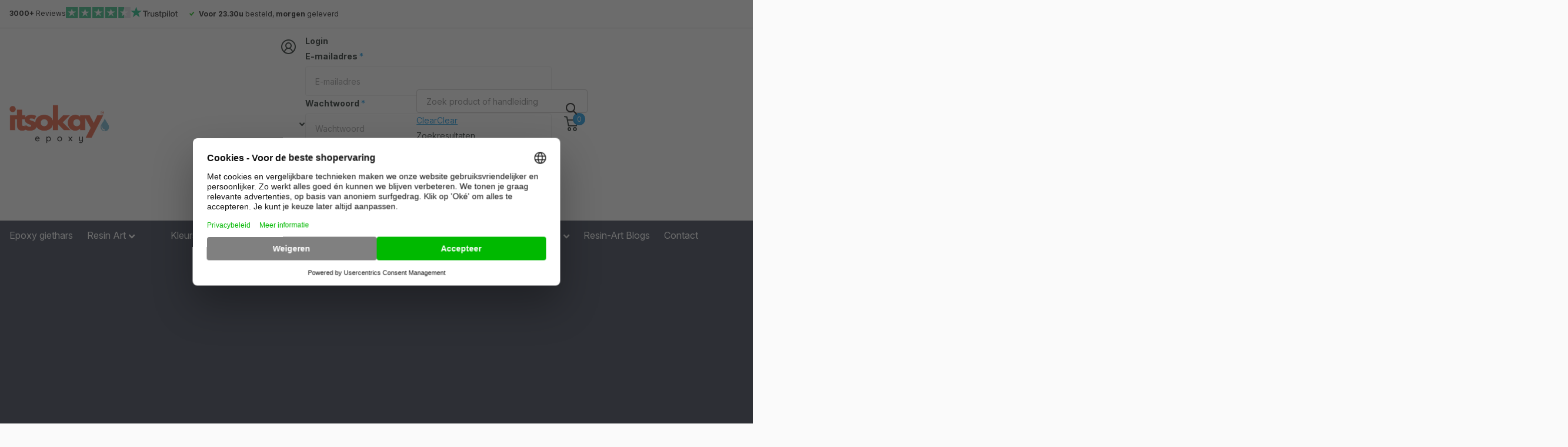

--- FILE ---
content_type: text/html; charset=utf-8
request_url: https://itsokay.nl/collections/zelf-orgonite-maken/products/dekkende-pigmenten-voor-epoxy-hars-14-stuks
body_size: 45059
content:
<!doctype html>
<html
  lang="nl"
  data-theme="xtra"
  dir="ltr"
  class="no-js  "
>
  <head>

    
    <script id="usercentrics-cmp" src="https://web.cmp.usercentrics.eu/ui/loader.js" data-settings-id="IvuzDurEuIMxv3" async></script>
    <meta name="google-site-verification" content="ic72h_SkLL3VEsWizujaBcL75EDREvzmMMX_-cewZko">
    <meta charset="utf-8">
    <meta http-equiv="x-ua-compatible" content="ie=edge">
    <title>
      Dekkende Epoxy Pigmenten (14 st.) - Resin Art Hobbywinkel itsOkay
      
    </title><meta name="description" content="Dekkende epoxy kleurstof / epoxy pigmenten voor epoxyhars giethars of uv hars. Vandaag besteld, morgen in huis. Resin Art Epoxywinkel itsOkay.nl"><meta name="theme-color" content="">
    <meta name="MobileOptimized" content="320">
    <meta name="HandheldFriendly" content="true">
    <meta
      name="viewport"
      content="width=device-width, initial-scale=1, minimum-scale=1, maximum-scale=5, viewport-fit=cover, shrink-to-fit=no"
    >
    <meta name="msapplication-config" content="//itsokay.nl/cdn/shop/t/169/assets/browserconfig.xml?v=52024572095365081671740737235">
    <link rel="canonical" href="https://itsokay.nl/products/dekkende-pigmenten-voor-epoxy-hars-14-stuks">
    <link rel="preconnect" href="https://fonts.shopifycdn.com" crossorigin><link rel="icon" href="//itsokay.nl/cdn/shop/files/Ontwerp_zonder_titel_15_256x256_b27034aa-81e0-4145-bfec-80c997e56a55.png?crop=center&height=32&v=1706209057&width=32" type="image/png">
      <link rel="mask-icon" href="safari-pinned-tab.svg" color="#333333">
      <link rel="apple-touch-icon" href="apple-touch-icon.png"><link rel="manifest" href="//itsokay.nl/cdn/shop/t/169/assets/manifest.json?v=29040392606353692311740737341">

    <link rel="stylesheet" as="style" href="//itsokay.nl/cdn/shop/t/169/assets/screen.css?v=124785969918252008461763969254">
    <link rel="stylesheet" href="https://cdnjs.cloudflare.com/ajax/libs/font-awesome/4.7.0/css/font-awesome.min.css">
    <link rel="preload" as="style" href="//itsokay.nl/cdn/shop/t/169/assets/theme-xtra.css?v=16634180157701984481740737384">
    <link rel="preload" as="style" href="//itsokay.nl/cdn/shop/t/169/assets/screen-settings.css?v=61006730796563990871762855684">
    
    <link rel="preload" as="font" href="//itsokay.nl/cdn/fonts/inter/inter_n8.d15c916037fee1656886aab64725534609d62cc8.woff2" type="font/woff2" crossorigin>
    <link rel="preload" as="font" href="//itsokay.nl/cdn/fonts/inter/inter_n4.b2a3f24c19b4de56e8871f609e73ca7f6d2e2bb9.woff2" type="font/woff2" crossorigin>

    
     <script data-cfasync="false" src="https://cdn.fixvitals.com/resources/preload" ></script>
    

    <link rel="preload" as="font" href="//itsokay.nl/cdn/shop/t/169/assets/xtra.woff2?v=148596050453463492201740737396" crossorigin>
    <link
      rel="stylesheet"
      href="https://cdn.jsdelivr.net/npm/swiper@11/swiper-bundle.min.css"
    >
    <link
      rel="stylesheet"
      href="https://cdnjs.cloudflare.com/ajax/libs/slick-carousel/1.9.0/slick.min.css"
      referrerpolicy="no-referrer"
    >
    <link
      rel="stylesheet"
      href="https://cdnjs.cloudflare.com/ajax/libs/slick-carousel/1.9.0/slick-theme.min.css"
      referrerpolicy="no-referrer"
    >

    <script src="https://ajax.googleapis.com/ajax/libs/jquery/3.7.1/jquery.min.js"></script>

    <script src="https://cdn.jsdelivr.net/npm/swiper@11/swiper-bundle.min.js" defer></script>
    <link href="//itsokay.nl/cdn/shop/t/169/assets/screen.css?v=124785969918252008461763969254" rel="stylesheet" type="text/css" media="screen" />
    <link href="//itsokay.nl/cdn/shop/t/169/assets/theme-xtra.css?v=16634180157701984481740737384" rel="stylesheet" type="text/css" media="screen" />
    <link href="//itsokay.nl/cdn/shop/t/169/assets/screen-settings.css?v=61006730796563990871762855684" rel="stylesheet" type="text/css" media="screen" />

    <meta name="msapplication-config" content="//itsokay.nl/cdn/shop/t/169/assets/browserconfig.xml?v=52024572095365081671740737235">
<meta property="og:title" content="Dekkende Pigmenten voor Epoxy (14 st.)">
<meta property="og:type" content="product">
<meta property="og:description" content="Dekkende epoxy kleurstof / epoxy pigmenten voor epoxyhars giethars of uv hars. Vandaag besteld, morgen in huis. Resin Art Epoxywinkel itsOkay.nl">
<meta property="og:site_name" content="itsOkay">
<meta property="og:url" content="https://itsokay.nl/products/dekkende-pigmenten-voor-epoxy-hars-14-stuks">

  
  <meta property="product:price:amount" content="32,95">
  <meta property="og:price:amount" content="32,95">
  <meta property="og:price:currency" content="EUR">
  <meta property="og:availability" content="instock" />

<meta property="og:image" content="//itsokay.nl/cdn/shop/files/dekkende-pigmenten-voor-epoxyhars-14-stuks-273075.jpg?crop=center&height=500&v=1714881276&width=600">

<meta name="twitter:title" content="Dekkende Pigmenten voor Epoxy (14 st.)">
<meta name="twitter:description" content="Dekkende epoxy kleurstof / epoxy pigmenten voor epoxyhars giethars of uv hars. Vandaag besteld, morgen in huis. Resin Art Epoxywinkel itsOkay.nl">
<meta name="twitter:site" content="itsOkay">

<meta property="twitter:image" content="//itsokay.nl/cdn/shop/files/dekkende-pigmenten-voor-epoxyhars-14-stuks-273075.jpg?crop=center&height=500&v=1714881276&width=600">


    
     <script data-cfasync="false" src="https://cdn.fixvitals.com/resources/lazyload" ></script>
    

    <!-- Google Tag Manager -->
    <script>(function(w,d,s,l,i){w[l]=w[l]||[];w[l].push({'gtm.start':
    new Date().getTime(),event:'gtm.js'});var f=d.getElementsByTagName(s)[0],
    j=d.createElement(s),dl=l!='dataLayer'?'&l='+l:'';j.async=true;j.src=
    'https://www.googletagmanager.com/gtm.js?id='+i+dl;f.parentNode.insertBefore(j,f);
    })(window,document,'script','dataLayer','GTM-WPPKM82');</script>
    <!-- End Google Tag Manager -->

    <!-- Google Tag Manager -->
<script>
  window.dataLayer = window.dataLayer || [];
</script>
<script>
	(function (w, d, s, l, i) {
		w[l] = w[l] || [];
		w[l].push({ "gtm.start": new Date().getTime(), event: "gtm.js" });
		var f = d.getElementsByTagName(s)[0],
		j = d.createElement(s),
		dl = l != "dataLayer" ? "&l=" + l : "";
		j.async = true;
		j.src = "https://tagging.itsokay.nl/script.js?id=" + i + dl;
		f.parentNode.insertBefore(j, f);
	})(window, document, "script", "dataLayer", "GTM-WPPKM82");
</script>
<!-- End Google Tag Manager -->

<script id="tagging-gtm-suite-config" type="application/json">{"gtm_id": "GTM-WPPKM82", "event_config": {"cart_reconcile": true, "cart_view": true, "checkout_complete": true, "checkout_step": true, "collection_view": true, "product_add_to_cart": false, "product_add_to_cart_ajax": true, "product_remove_from_cart": true, "product_select": true, "product_view": true, "search_results_view": true, "user": true, "save_order_notes": true}, "gtm_suite_script": "https://itsokay.nl/cdn/shop/t/169/assets/datalayer.js?v=95680957307946697101740737238", "consent_enabled": false}</script>

    <!-- TrustBox script -->
    <script type="text/javascript" src="//widget.trustpilot.com/bootstrap/v5/tp.widget.bootstrap.min.js" async></script>
    <!-- End TrustBox script -->

    <noscript><link rel="stylesheet" href="//itsokay.nl/cdn/shop/t/169/assets/async-menu.css?v=2618195872724341061740737221"></noscript><link href="//itsokay.nl/cdn/shop/t/169/assets/page-product.css?v=123252505240860240051740737349" rel="stylesheet" type="text/css" media="screen" />


    <script>
      document.documentElement.classList.remove('no-js'); document.documentElement.classList.add('js');
    </script><script>window.performance && window.performance.mark && window.performance.mark('shopify.content_for_header.start');</script><meta name="google-site-verification" content="cgF_P3Aa-cUQrYgO4CVVf8tWs7UyN46lEOSWnLQDXhA">
<meta name="google-site-verification" content="cgF_P3Aa-cUQrYgO4CVVf8tWs7UyN46lEOSWnLQDXhA">
<meta name="facebook-domain-verification" content="701la76pny7rfdodn4e1cyk5qlpgfk">
<meta id="shopify-digital-wallet" name="shopify-digital-wallet" content="/22985605200/digital_wallets/dialog">
<meta name="shopify-checkout-api-token" content="f1950065ed576b3621b45f12967e4199">
<meta id="in-context-paypal-metadata" data-shop-id="22985605200" data-venmo-supported="false" data-environment="production" data-locale="nl_NL" data-paypal-v4="true" data-currency="EUR">
<link rel="alternate" hreflang="x-default" href="https://itsokay.nl/products/dekkende-pigmenten-voor-epoxy-hars-14-stuks">
<link rel="alternate" hreflang="nl" href="https://itsokay.nl/products/dekkende-pigmenten-voor-epoxy-hars-14-stuks">
<link rel="alternate" hreflang="nl-BE" href="https://itsokay.nl/nl-eu/products/dekkende-pigmenten-voor-epoxy-hars-14-stuks">
<link rel="alternate" hreflang="nl-DE" href="https://itsokay.nl/nl-eu/products/dekkende-pigmenten-voor-epoxy-hars-14-stuks">
<link rel="alternate" hreflang="nl-FR" href="https://itsokay.nl/nl-eu/products/dekkende-pigmenten-voor-epoxy-hars-14-stuks">
<link rel="alternate" type="application/json+oembed" href="https://itsokay.nl/products/dekkende-pigmenten-voor-epoxy-hars-14-stuks.oembed">
<script async="async" src="/checkouts/internal/preloads.js?locale=nl-NL"></script>
<script id="shopify-features" type="application/json">{"accessToken":"f1950065ed576b3621b45f12967e4199","betas":["rich-media-storefront-analytics"],"domain":"itsokay.nl","predictiveSearch":true,"shopId":22985605200,"locale":"nl"}</script>
<script>var Shopify = Shopify || {};
Shopify.shop = "muggenlamp-2-0.myshopify.com";
Shopify.locale = "nl";
Shopify.currency = {"active":"EUR","rate":"1.0"};
Shopify.country = "NL";
Shopify.theme = {"name":"Speed Optimized : Xtra Final 19-3-24 - Phas...","id":179099599187,"schema_name":"Xtra","schema_version":"4.0.1","theme_store_id":1609,"role":"main"};
Shopify.theme.handle = "null";
Shopify.theme.style = {"id":null,"handle":null};
Shopify.cdnHost = "itsokay.nl/cdn";
Shopify.routes = Shopify.routes || {};
Shopify.routes.root = "/";</script>
<script type="module">!function(o){(o.Shopify=o.Shopify||{}).modules=!0}(window);</script>
<script>!function(o){function n(){var o=[];function n(){o.push(Array.prototype.slice.apply(arguments))}return n.q=o,n}var t=o.Shopify=o.Shopify||{};t.loadFeatures=n(),t.autoloadFeatures=n()}(window);</script>
<script id="shop-js-analytics" type="application/json">{"pageType":"product"}</script>
<script defer="defer" async type="module" src="//itsokay.nl/cdn/shopifycloud/shop-js/modules/v2/client.init-shop-cart-sync_temwk-5i.nl.esm.js"></script>
<script defer="defer" async type="module" src="//itsokay.nl/cdn/shopifycloud/shop-js/modules/v2/chunk.common_CCZ-xm-Q.esm.js"></script>
<script type="module">
  await import("//itsokay.nl/cdn/shopifycloud/shop-js/modules/v2/client.init-shop-cart-sync_temwk-5i.nl.esm.js");
await import("//itsokay.nl/cdn/shopifycloud/shop-js/modules/v2/chunk.common_CCZ-xm-Q.esm.js");

  window.Shopify.SignInWithShop?.initShopCartSync?.({"fedCMEnabled":true,"windoidEnabled":true});

</script>
<script>(function() {
  var isLoaded = false;
  function asyncLoad() {
    if (isLoaded) return;
    isLoaded = true;
    var urls = ["https:\/\/loox.io\/widget\/EkWVAtyfJP\/loox.1582030357632.js?shop=muggenlamp-2-0.myshopify.com","","https:\/\/ecommplugins-scripts.trustpilot.com\/v2.1\/js\/header.min.js?settings=eyJrZXkiOiJVUzExRmVYaURKUlc4M28wIiwicyI6InNrdSJ9\u0026shop=muggenlamp-2-0.myshopify.com","https:\/\/ecommplugins-trustboxsettings.trustpilot.com\/muggenlamp-2-0.myshopify.com.js?settings=1660651079923\u0026shop=muggenlamp-2-0.myshopify.com","https:\/\/widget.trustpilot.com\/bootstrap\/v5\/tp.widget.sync.bootstrap.min.js?shop=muggenlamp-2-0.myshopify.com","https:\/\/cdn1.profitmetrics.io\/CC5630400DAF20B5\/shopify-bundle.js?shop=muggenlamp-2-0.myshopify.com"];
    for (var i = 0; i < urls.length; i++) {
      var s = document.createElement('script');
      s.type = 'text/javascript';
      s.async = true;
      s.src = urls[i];
      var x = document.getElementsByTagName('script')[0];
      x.parentNode.insertBefore(s, x);
    }
  };
  if(window.attachEvent) {
    window.attachEvent('onload', asyncLoad);
  } else {
    window.addEventListener('load', asyncLoad, false);
  }
})();</script>
<script id="__st">var __st={"a":22985605200,"offset":3600,"reqid":"6bc5449f-e7e1-4478-a7c9-c44b9d029abb-1768999579","pageurl":"itsokay.nl\/collections\/zelf-orgonite-maken\/products\/dekkende-pigmenten-voor-epoxy-hars-14-stuks","u":"44b622778e17","p":"product","rtyp":"product","rid":4849762009168};</script>
<script>window.ShopifyPaypalV4VisibilityTracking = true;</script>
<script id="captcha-bootstrap">!function(){'use strict';const t='contact',e='account',n='new_comment',o=[[t,t],['blogs',n],['comments',n],[t,'customer']],c=[[e,'customer_login'],[e,'guest_login'],[e,'recover_customer_password'],[e,'create_customer']],r=t=>t.map((([t,e])=>`form[action*='/${t}']:not([data-nocaptcha='true']) input[name='form_type'][value='${e}']`)).join(','),a=t=>()=>t?[...document.querySelectorAll(t)].map((t=>t.form)):[];function s(){const t=[...o],e=r(t);return a(e)}const i='password',u='form_key',d=['recaptcha-v3-token','g-recaptcha-response','h-captcha-response',i],f=()=>{try{return window.sessionStorage}catch{return}},m='__shopify_v',_=t=>t.elements[u];function p(t,e,n=!1){try{const o=window.sessionStorage,c=JSON.parse(o.getItem(e)),{data:r}=function(t){const{data:e,action:n}=t;return t[m]||n?{data:e,action:n}:{data:t,action:n}}(c);for(const[e,n]of Object.entries(r))t.elements[e]&&(t.elements[e].value=n);n&&o.removeItem(e)}catch(o){console.error('form repopulation failed',{error:o})}}const l='form_type',E='cptcha';function T(t){t.dataset[E]=!0}const w=window,h=w.document,L='Shopify',v='ce_forms',y='captcha';let A=!1;((t,e)=>{const n=(g='f06e6c50-85a8-45c8-87d0-21a2b65856fe',I='https://cdn.shopify.com/shopifycloud/storefront-forms-hcaptcha/ce_storefront_forms_captcha_hcaptcha.v1.5.2.iife.js',D={infoText:'Beschermd door hCaptcha',privacyText:'Privacy',termsText:'Voorwaarden'},(t,e,n)=>{const o=w[L][v],c=o.bindForm;if(c)return c(t,g,e,D).then(n);var r;o.q.push([[t,g,e,D],n]),r=I,A||(h.body.append(Object.assign(h.createElement('script'),{id:'captcha-provider',async:!0,src:r})),A=!0)});var g,I,D;w[L]=w[L]||{},w[L][v]=w[L][v]||{},w[L][v].q=[],w[L][y]=w[L][y]||{},w[L][y].protect=function(t,e){n(t,void 0,e),T(t)},Object.freeze(w[L][y]),function(t,e,n,w,h,L){const[v,y,A,g]=function(t,e,n){const i=e?o:[],u=t?c:[],d=[...i,...u],f=r(d),m=r(i),_=r(d.filter((([t,e])=>n.includes(e))));return[a(f),a(m),a(_),s()]}(w,h,L),I=t=>{const e=t.target;return e instanceof HTMLFormElement?e:e&&e.form},D=t=>v().includes(t);t.addEventListener('submit',(t=>{const e=I(t);if(!e)return;const n=D(e)&&!e.dataset.hcaptchaBound&&!e.dataset.recaptchaBound,o=_(e),c=g().includes(e)&&(!o||!o.value);(n||c)&&t.preventDefault(),c&&!n&&(function(t){try{if(!f())return;!function(t){const e=f();if(!e)return;const n=_(t);if(!n)return;const o=n.value;o&&e.removeItem(o)}(t);const e=Array.from(Array(32),(()=>Math.random().toString(36)[2])).join('');!function(t,e){_(t)||t.append(Object.assign(document.createElement('input'),{type:'hidden',name:u})),t.elements[u].value=e}(t,e),function(t,e){const n=f();if(!n)return;const o=[...t.querySelectorAll(`input[type='${i}']`)].map((({name:t})=>t)),c=[...d,...o],r={};for(const[a,s]of new FormData(t).entries())c.includes(a)||(r[a]=s);n.setItem(e,JSON.stringify({[m]:1,action:t.action,data:r}))}(t,e)}catch(e){console.error('failed to persist form',e)}}(e),e.submit())}));const S=(t,e)=>{t&&!t.dataset[E]&&(n(t,e.some((e=>e===t))),T(t))};for(const o of['focusin','change'])t.addEventListener(o,(t=>{const e=I(t);D(e)&&S(e,y())}));const B=e.get('form_key'),M=e.get(l),P=B&&M;t.addEventListener('DOMContentLoaded',(()=>{const t=y();if(P)for(const e of t)e.elements[l].value===M&&p(e,B);[...new Set([...A(),...v().filter((t=>'true'===t.dataset.shopifyCaptcha))])].forEach((e=>S(e,t)))}))}(h,new URLSearchParams(w.location.search),n,t,e,['guest_login'])})(!0,!0)}();</script>
<script integrity="sha256-4kQ18oKyAcykRKYeNunJcIwy7WH5gtpwJnB7kiuLZ1E=" data-source-attribution="shopify.loadfeatures" defer="defer" src="//itsokay.nl/cdn/shopifycloud/storefront/assets/storefront/load_feature-a0a9edcb.js" crossorigin="anonymous"></script>
<script data-source-attribution="shopify.dynamic_checkout.dynamic.init">var Shopify=Shopify||{};Shopify.PaymentButton=Shopify.PaymentButton||{isStorefrontPortableWallets:!0,init:function(){window.Shopify.PaymentButton.init=function(){};var t=document.createElement("script");t.src="https://itsokay.nl/cdn/shopifycloud/portable-wallets/latest/portable-wallets.nl.js",t.type="module",document.head.appendChild(t)}};
</script>
<script data-source-attribution="shopify.dynamic_checkout.buyer_consent">
  function portableWalletsHideBuyerConsent(e){var t=document.getElementById("shopify-buyer-consent"),n=document.getElementById("shopify-subscription-policy-button");t&&n&&(t.classList.add("hidden"),t.setAttribute("aria-hidden","true"),n.removeEventListener("click",e))}function portableWalletsShowBuyerConsent(e){var t=document.getElementById("shopify-buyer-consent"),n=document.getElementById("shopify-subscription-policy-button");t&&n&&(t.classList.remove("hidden"),t.removeAttribute("aria-hidden"),n.addEventListener("click",e))}window.Shopify?.PaymentButton&&(window.Shopify.PaymentButton.hideBuyerConsent=portableWalletsHideBuyerConsent,window.Shopify.PaymentButton.showBuyerConsent=portableWalletsShowBuyerConsent);
</script>
<script data-source-attribution="shopify.dynamic_checkout.cart.bootstrap">document.addEventListener("DOMContentLoaded",(function(){function t(){return document.querySelector("shopify-accelerated-checkout-cart, shopify-accelerated-checkout")}if(t())Shopify.PaymentButton.init();else{new MutationObserver((function(e,n){t()&&(Shopify.PaymentButton.init(),n.disconnect())})).observe(document.body,{childList:!0,subtree:!0})}}));
</script>
<link id="shopify-accelerated-checkout-styles" rel="stylesheet" media="screen" href="https://itsokay.nl/cdn/shopifycloud/portable-wallets/latest/accelerated-checkout-backwards-compat.css" crossorigin="anonymous">
<style id="shopify-accelerated-checkout-cart">
        #shopify-buyer-consent {
  margin-top: 1em;
  display: inline-block;
  width: 100%;
}

#shopify-buyer-consent.hidden {
  display: none;
}

#shopify-subscription-policy-button {
  background: none;
  border: none;
  padding: 0;
  text-decoration: underline;
  font-size: inherit;
  cursor: pointer;
}

#shopify-subscription-policy-button::before {
  box-shadow: none;
}

      </style>

<script>window.performance && window.performance.mark && window.performance.mark('shopify.content_for_header.end');</script>
    <script src="https://cdnjs.cloudflare.com/ajax/libs/slick-carousel/1.9.0/slick.min.js" defer></script>

    <!-- Start ProfitMetrics - GA4 -->

    <script>
      function _pm_executeGtag() {
        const scriptExists = document.querySelector('script[src^="https://www.googletagmanager.com/gtag/js?id="]');

        if (scriptExists) {

      window.dataLayer = window.dataLayer || [];
      function gtag(){ dataLayer.push(arguments); }

      gtag('config', 'G-SQE9Z09CR3');
      gtag('config', 'G-RD0ZF1JYNG');

        } else {
          const script = document.createElement('script');
          script.async = true;
          script.id = 'profitmetrics-ga4-script-G-SQE9Z09CR3';
          script.src = 'https://www.googletagmanager.com/gtag/js?id=G-SQE9Z09CR3';
          document.head.appendChild(script);

          script.addEventListener('load', function() {

      window.dataLayer = window.dataLayer || [];
      function gtag(){ dataLayer.push(arguments); }

      gtag('config', 'G-SQE9Z09CR3');
      gtag('config', 'G-RD0ZF1JYNG');

          });
        }
      }


      _pm_executeGtag();
    </script>

    <!-- End ProfitMetrics - GA4 -->
    <link rel="preconnect" href="https://fonts.googleapis.com">
<link rel="preconnect" href="https://fonts.gstatic.com" crossorigin>
<link href="https://fonts.googleapis.com/css2?family=Inter:ital,opsz,wght@0,14..32,100..900;1,14..32,100..900&display=swap" rel="stylesheet">
<script>
$(document).ready(function () {
  var $stickyButton = $('#shopify-section-sticky-add-to-cart');
  if ($(window).width() <= 768) {
    $stickyButton.css('display', 'none');
}
  var $targetButton = $('.a2c_btn');
  var $form = $stickyButton.find('form'); 
  function getHeaderElement() {
    if ($(window).width() <= 768) { 
      return $('#search');
    } else {
      return $('#nav-bar');
    }
  }
  
  var $header = getHeaderElement();
  
  if ($stickyButton.length && $targetButton.length && $header.length) {
    var headerOffset = $header.offset().top;
    if ($(window).width() <= 768) {
      headerOffset += 24;
    }else{
      headerOffset += 10;
    }
    $(window).scroll(function () {
      var targetButtonOffset = $targetButton.offset().top;
      var scrollTop = $(window).scrollTop();
      
      if (scrollTop >= targetButtonOffset - headerOffset) {
        $stickyButton.fadeIn(function() {
          $form.attr('aria-hidden', 'false').attr('focusable', 'true')
               .css({
                 'visibility': 'visible',
                 'opacity': '1',
                 'pointer-events': 'auto',
                 'transform': 'none'
               });
        });
      } else {
        $stickyButton.fadeOut(function() {
          $form.attr('aria-hidden', 'true').attr('focusable', 'false')
               .css({
                 'visibility': 'hidden',
                 'opacity': '0'
               }); 
        });
      }
    });
  }
});

// $(document).ready(function () {
//   var $stickyButton = $('#shopify-section-sticky-add-to-cart');
//   if ($(window).width() <= 768) {
//     $stickyButton.css('display', 'none');
//   }
  
//   var $targetButton = $('.a2c_btn');
//   var $form = $stickyButton.find('form'); 
//   function getHeaderElement() {
//     if ($(window).width() <= 768) { 
//       return $('#search');
//     } else {
//       return $('#nav-bar');
//     }
//   }
  
//   var $header = getHeaderElement();
  
//   if ($stickyButton.length && $targetButton.length && $header.length) {
//     var headerOffset = $header.offset().top;
//     if ($(window).width() <= 768) {
//       headerOffset += 23;
//     } else {
//       headerOffset -= 50;
//     }
    
//     $(window).scroll(function () {
//       var targetButtonOffset = $targetButton.offset().top;
//       var scrollTop = $(window).scrollTop();
      
//       if (scrollTop >= targetButtonOffset - headerOffset) {
//         $form.addClass("showform");
//         $form.removeClass("hideform");
//         $stickyButton.show(function() {
//           $form.removeAttr('aria-hidden');
//           $form.removeAttr('focusable');
//           $form.css({
//                  'visibility': 'visible',
//                  'pointer-events': 'auto',
//                  'display': 'block'
//                });
//         });
//       } else {
//         $form.addClass("hideform");
//         $form.removeClass("showform");
//         $form.removeAttr('aria-hidden');
//         $form.removeAttr('focusable');
//         $stickyButton.hide(function() {
          
//           $form.css({
//                  'visibility': 'hidden',
//                   'display': 'none'
//                }); 
//         });
//       }
//     });
//   }
// });


</script>
  <!-- BEGIN app block: shopify://apps/noindexly/blocks/gropulse-noindex/1ebb161d-2855-45b0-be8b-0de45dbb5725 -->










<!-- END app block --><!-- BEGIN app block: shopify://apps/klaviyo-email-marketing-sms/blocks/klaviyo-onsite-embed/2632fe16-c075-4321-a88b-50b567f42507 -->












  <script async src="https://static.klaviyo.com/onsite/js/XjSKMF/klaviyo.js?company_id=XjSKMF"></script>
  <script>!function(){if(!window.klaviyo){window._klOnsite=window._klOnsite||[];try{window.klaviyo=new Proxy({},{get:function(n,i){return"push"===i?function(){var n;(n=window._klOnsite).push.apply(n,arguments)}:function(){for(var n=arguments.length,o=new Array(n),w=0;w<n;w++)o[w]=arguments[w];var t="function"==typeof o[o.length-1]?o.pop():void 0,e=new Promise((function(n){window._klOnsite.push([i].concat(o,[function(i){t&&t(i),n(i)}]))}));return e}}})}catch(n){window.klaviyo=window.klaviyo||[],window.klaviyo.push=function(){var n;(n=window._klOnsite).push.apply(n,arguments)}}}}();</script>

  
    <script id="viewed_product">
      if (item == null) {
        var _learnq = _learnq || [];

        var MetafieldReviews = null
        var MetafieldYotpoRating = null
        var MetafieldYotpoCount = null
        var MetafieldLooxRating = null
        var MetafieldLooxCount = null
        var okendoProduct = null
        var okendoProductReviewCount = null
        var okendoProductReviewAverageValue = null
        try {
          // The following fields are used for Customer Hub recently viewed in order to add reviews.
          // This information is not part of __kla_viewed. Instead, it is part of __kla_viewed_reviewed_items
          MetafieldReviews = {};
          MetafieldYotpoRating = null
          MetafieldYotpoCount = null
          MetafieldLooxRating = "4.7"
          MetafieldLooxCount = 53

          okendoProduct = null
          // If the okendo metafield is not legacy, it will error, which then requires the new json formatted data
          if (okendoProduct && 'error' in okendoProduct) {
            okendoProduct = null
          }
          okendoProductReviewCount = okendoProduct ? okendoProduct.reviewCount : null
          okendoProductReviewAverageValue = okendoProduct ? okendoProduct.reviewAverageValue : null
        } catch (error) {
          console.error('Error in Klaviyo onsite reviews tracking:', error);
        }

        var item = {
          Name: "Dekkende Pigmenten voor Epoxy (14 st.)",
          ProductID: 4849762009168,
          Categories: ["Alle Resin-Art artikelen","Epoxy giethars","Epoxy kleurstoffen - pigmenten","Epoxy tafel mallen","Orgonite maken","Resin Art","Resin-Art Artikelen - België","Sleutelhangers maken"],
          ImageURL: "https://itsokay.nl/cdn/shop/files/dekkende-pigmenten-voor-epoxyhars-14-stuks-273075_grande.jpg?v=1714881276",
          URL: "https://itsokay.nl/products/dekkende-pigmenten-voor-epoxy-hars-14-stuks",
          Brand: "itsOkay",
          Price: "32,95",
          Value: "32,95",
          CompareAtPrice: "0,00"
        };
        _learnq.push(['track', 'Viewed Product', item]);
        _learnq.push(['trackViewedItem', {
          Title: item.Name,
          ItemId: item.ProductID,
          Categories: item.Categories,
          ImageUrl: item.ImageURL,
          Url: item.URL,
          Metadata: {
            Brand: item.Brand,
            Price: item.Price,
            Value: item.Value,
            CompareAtPrice: item.CompareAtPrice
          },
          metafields:{
            reviews: MetafieldReviews,
            yotpo:{
              rating: MetafieldYotpoRating,
              count: MetafieldYotpoCount,
            },
            loox:{
              rating: MetafieldLooxRating,
              count: MetafieldLooxCount,
            },
            okendo: {
              rating: okendoProductReviewAverageValue,
              count: okendoProductReviewCount,
            }
          }
        }]);
      }
    </script>
  




  <script>
    window.klaviyoReviewsProductDesignMode = false
  </script>







<!-- END app block --><!-- BEGIN app block: shopify://apps/smart-seo/blocks/smartseo/7b0a6064-ca2e-4392-9a1d-8c43c942357b --><meta name="smart-seo-integrated" content="true" /><!-- metatagsSavedToSEOFields: true --><!-- BEGIN app snippet: smartseo.custom.schemas.jsonld --><!-- END app snippet --><!-- BEGIN app snippet: smartseo.product.jsonld -->


<!--JSON-LD data generated by Smart SEO-->
<script type="application/ld+json">
    {
        "@context": "https://schema.org/",
        "@type":"Product",
        "url": "https://itsokay.nl/products/dekkende-pigmenten-voor-epoxy-hars-14-stuks",
        "name": "Dekkende Pigmenten voor Epoxy (14 st.)",
        "image": "https://itsokay.nl/cdn/shop/files/dekkende-pigmenten-voor-epoxyhars-14-stuks-273075.jpg?v=1714881276",
        "description": "Deze populaire dekkende pigmenten zorgen voor een egale dekkende kleur.Deze dekkende epoxy pigmenten zorgen voor een egaal dekkende kleur, perfect voor het maken van sieraden en andere kunst. Met slechts 5-10 druppels creëer je een krachtig dekkend effect. Speciaal ontwikkeld voor gebruik met all...",
        "brand": {
            "@type": "Brand",
            "name": "itsOkay"
        },
        "sku": "dekkende-pigmenten-14-stuks",
        "mpn": "dekkende-pigmenten-14-stuks",
        "aggregateRating": {
            "@type": "AggregateRating",
            "description": "Loox Reviews",
            "ratingValue": "4.7",
            "reviewCount": "53"
        },"offers": [
                    {
                        "@type": "Offer",
                        "priceCurrency": "EUR",
                        "price": "32.95",
                        "priceValidUntil": "2026-04-21",
                        "availability": "https://schema.org/InStock",
                        "itemCondition": "https://schema.org/NewCondition",
                        "sku": "dekkende-pigmenten-14-stuks",
                        "url": "https://itsokay.nl/products/dekkende-pigmenten-voor-epoxy-hars-14-stuks?variant=33074773098576"
                    }
        ]}
</script><!-- END app snippet --><!-- BEGIN app snippet: smartseo.breadcrumbs.jsonld --><!--JSON-LD data generated by Smart SEO-->
<script type="application/ld+json">
    {
        "@context": "https://schema.org",
        "@type": "BreadcrumbList",
        "itemListElement": [
            {
                "@type": "ListItem",
                "position": 1,
                "item": {
                    "@type": "Website",
                    "@id": "https://itsokay.nl",
                    "name": "Home"
                }
            },
            {
                "@type": "ListItem",
                "position": 2,
                "item": {
                    "@type": "CollectionPage",
                    "@id": "https://itsokay.nl/collections/zelf-orgonite-maken",
                    "name": "Orgonite maken"
                }
            },
            {
                "@type": "ListItem",
                "position": 3,
                "item": {
                    "@type": "WebPage",
                    "@id": "https://itsokay.nl/collections/zelf-orgonite-maken/products/dekkende-pigmenten-voor-epoxy-hars-14-stuks",
                    "name": "Dekkende Pigmenten voor Epoxy (14 st.)"
                }
            }
        ]
    }
</script><!-- END app snippet --><!-- END app block --><!-- BEGIN app block: shopify://apps/vify-gift-cards/blocks/gift-card-issue/43d9e0cc-139a-4d15-b0b8-63f2863afb32 --><script>
  
  var jsProduct = {"id":4849762009168,"title":"Dekkende Pigmenten voor Epoxy (14 st.)","handle":"dekkende-pigmenten-voor-epoxy-hars-14-stuks","description":"\u003cdiv style=\"text-align: left;\"\u003e\n\u003cstrong style=\"font-size: 0.875rem;\"\u003eDeze populaire dekkende pigmenten zorgen voor een egale dekkende kleur.\u003cbr\u003e\u003cbr\u003e\u003c\/strong\u003e\u003cstrong style=\"font-size: 0.875rem;\"\u003e\u003c\/strong\u003e\n\u003c\/div\u003e\n\u003cdiv style=\"text-align: left;\"\u003e\n\u003cp data-start=\"260\" data-end=\"508\"\u003eDeze dekkende epoxy pigmenten zorgen voor een \u003cstrong\u003eegaal dekkende kleur\u003c\/strong\u003e, perfect voor het maken van sieraden en andere kunst. \u003cbr\u003e\u003cbr\u003eMet slechts 5-10 druppels creëer je een krachtig dekkend effect. Speciaal ontwikkeld voor gebruik met alle soorten epoxy giethars, waardoor ze veelzijdig en eenvoudig te gebruiken zijn.\u003c\/p\u003e\n\u003ch3 data-start=\"1265\" data-end=\"1314\"\u003e\u003cstrong data-start=\"1269\" data-end=\"1312\"\u003eKenmerken dekkende epoxy pigmenten\u003c\/strong\u003e\u003c\/h3\u003e\n\u003cul data-start=\"1316\" data-end=\"1512\"\u003e\n\u003cli data-start=\"1316\" data-end=\"1385\"\u003e\n\u003cstrong data-start=\"1318\" data-end=\"1329\"\u003eEffect:\u003c\/strong\u003e Egale dekkende en zachte kleur\u003c\/li\u003e\n\u003cli data-start=\"1386\" data-end=\"1450\"\u003e\n\u003cstrong data-start=\"1388\" data-end=\"1398\"\u003eBasis:\u003c\/strong\u003e Op waterbasis, veilig en gemakkelijk te gebruiken\u003c\/li\u003e\n\u003cli data-start=\"1451\" data-end=\"1479\"\u003e\n\u003cstrong data-start=\"1453\" data-end=\"1468\"\u003eVerpakking:\u003c\/strong\u003e voordeelpakket met 14 flesjes\u003c\/li\u003e\n\u003cli data-start=\"1480\" data-end=\"1512\"\u003e\n\u003cstrong data-start=\"1482\" data-end=\"1493\"\u003eInhoud:\u003c\/strong\u003e 10 ml per flesje\u003c\/li\u003e\n\u003c\/ul\u003e\n\u003c\/div\u003e\n\u003cdiv style=\"text-align: left;\"\u003e\n\u003cimg style=\"margin-top: 1px; margin-bottom: 1px; float: none;\" alt=\"dekkende pigmenten epoxy\" src=\"https:\/\/cdn.shopify.com\/s\/files\/1\/0229\/8560\/5200\/files\/Kleurenpigmentenvoorbeelden_3_480x480.png?v=1686050689\"\u003e\u003cbr\u003e\n\u003c\/div\u003e\n\u003cdiv style=\"text-align: left;\"\u003e\n\u003ch3 data-end=\"649\" data-start=\"597\"\u003e\u003cstrong data-end=\"647\" data-start=\"601\"\u003e\u003cbr\u003eVoordelen van parelmoer metallic epoxy pigmenten\u003c\/strong\u003e\u003c\/h3\u003e\n\u003cul data-end=\"1110\" data-start=\"651\"\u003e\n\u003cli data-end=\"731\" data-start=\"651\"\u003eZeer zuinig in gebruik – Slechts een paar druppels nodig voor een prachtig effect!\u003c\/li\u003e\n\u003cli data-end=\"822\" data-start=\"732\"\u003eGeschikt voor alle epoxyharsen – Te gebruiken in combinatie met UV Resin en alle soorten twee-componenten epoxy\u003c\/li\u003e\n\u003cli data-end=\"927\" data-start=\"823\"\u003eHoogwaardige kwaliteit – Bereik volle dekkende kleuren met metallic glinstering \u003c\/li\u003e\n\u003cli data-end=\"1015\" data-start=\"928\"\u003eGemakkelijk in gebruik – Druppel het pigment direct in de epoxy \u003c\/li\u003e\n\u003cli data-end=\"1110\" data-start=\"1016\"\u003eVeelzijdige toepassingen – Geschikt voor riviertafels, sieraden, miniatuurbouw en meer\u003c\/li\u003e\n\u003c\/ul\u003e\n\u003ciframe width=\"560\" height=\"315\" src=\"https:\/\/www.youtube.com\/embed\/ohvKfDj9QNQ\" title=\"YouTube video player\"\u003e\u003c\/iframe\u003e\u003cbr\u003e\n\u003ch2 data-end=\"1529\" data-start=\"1468\"\u003e\u003cstrong data-end=\"1527\" data-start=\"1471\"\u003eGebruiksaanwijzing dekkende epoxy pigmenten\u003c\/strong\u003e\u003c\/h2\u003e\n\u003cp data-end=\"1624\" data-start=\"1531\"\u003eEen goede voorbereiding en nauwkeurige verwerking zijn essentieel voor het beste resultaat.\u003c\/p\u003e\n\u003ch3 data-end=\"1665\" data-start=\"1626\"\u003e\u003cstrong data-end=\"1663\" data-start=\"1630\"\u003eStap 1: De werkplek voorbereiden\u003c\/strong\u003e\u003c\/h3\u003e\n\u003cul data-end=\"1836\" data-start=\"1666\"\u003e\n\u003cli\u003e\u003cspan\u003eBij het werken met epoxy is de tijdsfactor van groot belang, omdat epoxy tijdens de verwerking al snel kan uitharden\u003c\/span\u003e\u003c\/li\u003e\n\u003cli data-end=\"1734\" data-start=\"1666\"\u003eZorg dat jouw werkplek schoon en beschermd is tegen eventueel morsen\u003c\/li\u003e\n\u003cli data-end=\"1779\" data-start=\"1735\"\u003eDraag \u003ca href=\"https:\/\/itsokay.nl\/products\/nitril-handschoenen-voor-epoxy\"\u003enitril handschoenen\u003c\/a\u003e voor veiligheid\u003c\/li\u003e\n\u003cli data-end=\"1836\" data-start=\"1780\"\u003eLeg alle benodigde materialen klaar voordat je begint\u003c\/li\u003e\n\u003c\/ul\u003e\n\u003ch3 data-end=\"1868\" data-start=\"1838\"\u003e\u003cstrong data-end=\"1866\" data-start=\"1842\"\u003eStap 2: Meng de epoxy\u003c\/strong\u003e\u003c\/h3\u003e\n\u003cul data-end=\"2059\" data-start=\"1869\"\u003e\n\u003cli data-end=\"1942\" data-start=\"1869\"\u003eBij gebruik van \u003ca href=\"https:\/\/itsokay.nl\/products\/uv-resin\"\u003eUV Resin\u003c\/a\u003e kan je het pigment direct toevoegen\u003c\/li\u003e\n\u003cli data-end=\"2059\" data-start=\"1943\"\u003eWerk je met een twee-componenten \u003ca href=\"https:\/\/itsokay.nl\/collections\/epoxy-giethars\"\u003eepoxy\u003c\/a\u003e? Meng dan eerst de hars en verharder volgens de aanbevolen mengverhouding\u003c\/li\u003e\n\u003c\/ul\u003e\n\u003ch3 data-end=\"2096\" data-start=\"2061\"\u003e\u003cstrong data-end=\"2094\" data-start=\"2065\"\u003eStap 3: Pigment toevoegen\u003c\/strong\u003e\u003c\/h3\u003e\n\u003cul data-end=\"2296\" data-start=\"2097\"\u003e\n\u003cli data-end=\"2167\" data-start=\"2097\"\u003eVoeg enkele druppels pigment toe \u003c\/li\u003e\n\u003cli data-end=\"2221\" data-start=\"2168\"\u003eMeng goed tot de gewenste kleurtint is bereikt\u003c\/li\u003e\n\u003cli\u003e\n\u003cspan\u003eOm de mengverhouding en doorharding niet negatief te beïnvloeden mag het aandeel van het pigment niet hoger zijn dan 5%\u003c\/span\u003e\u003cbr\u003e\n\u003c\/li\u003e\n\u003c\/ul\u003e\n\u003ch3 data-end=\"2335\" data-start=\"2298\"\u003e\u003cstrong data-end=\"2333\" data-start=\"2302\"\u003eStap 4: Gieten en uitharden\u003c\/strong\u003e\u003c\/h3\u003e\n\u003cul data-end=\"2459\" data-start=\"2336\"\u003e\n\u003cli data-end=\"2390\" data-start=\"2336\"\u003eGiet de gekleurde epoxy in de gewenste mal of vorm\u003c\/li\u003e\n\u003cli data-end=\"2459\" data-start=\"2391\"\u003eLaat uitharden volgens de instructies van de gebruikte epoxyhars\u003c\/li\u003e\n\u003c\/ul\u003e\n\u003cp data-end=\"2568\" data-start=\"2461\"\u003eVoor een optimale verdeling van het pigment is het aan te raden het flesje goed te schudden voor gebruik.\u003c\/p\u003e\n\u003c\/div\u003e","published_at":"2020-12-04T15:33:53+01:00","created_at":"2020-12-03T09:26:00+01:00","vendor":"itsOkay","type":"Pigmenten \/ Kleurstoffen","tags":[],"price":3295,"price_min":3295,"price_max":3295,"available":true,"price_varies":false,"compare_at_price":null,"compare_at_price_min":0,"compare_at_price_max":0,"compare_at_price_varies":false,"variants":[{"id":33074773098576,"title":"Default Title","option1":"Default Title","option2":null,"option3":null,"sku":"dekkende-pigmenten-14-stuks","requires_shipping":true,"taxable":true,"featured_image":null,"available":true,"name":"Dekkende Pigmenten voor Epoxy (14 st.)","public_title":null,"options":["Default Title"],"price":3295,"weight":0,"compare_at_price":null,"inventory_management":"shopify","barcode":"","requires_selling_plan":false,"selling_plan_allocations":[]}],"images":["\/\/itsokay.nl\/cdn\/shop\/files\/dekkende-pigmenten-voor-epoxyhars-14-stuks-273075.jpg?v=1714881276","\/\/itsokay.nl\/cdn\/shop\/files\/dekkende-pigmenten-voor-epoxyhars-14-stuks-197715.jpg?v=1739795691","\/\/itsokay.nl\/cdn\/shop\/products\/dekkende-pigmenten-voor-epoxyhars-14-stuks-925301.jpg?v=1739795691","\/\/itsokay.nl\/cdn\/shop\/products\/dekkende-pigmenten-voor-epoxyhars-14-stuks-948243.jpg?v=1714809089","\/\/itsokay.nl\/cdn\/shop\/products\/dekkende-pigmenten-voor-epoxyhars-14-stuks-491153.jpg?v=1714809089"],"featured_image":"\/\/itsokay.nl\/cdn\/shop\/files\/dekkende-pigmenten-voor-epoxyhars-14-stuks-273075.jpg?v=1714881276","options":["Title"],"media":[{"alt":"Dekkende Pigmenten Voor Epoxyhars (14 stuks) - #itsokay#","id":48517095752019,"position":1,"preview_image":{"aspect_ratio":1.0,"height":1000,"width":1000,"src":"\/\/itsokay.nl\/cdn\/shop\/files\/dekkende-pigmenten-voor-epoxyhars-14-stuks-273075.jpg?v=1714881276"},"aspect_ratio":1.0,"height":1000,"media_type":"image","src":"\/\/itsokay.nl\/cdn\/shop\/files\/dekkende-pigmenten-voor-epoxyhars-14-stuks-273075.jpg?v=1714881276","width":1000},{"alt":"Dekkende Pigmenten Voor Epoxyhars (14 stuks) - #itsokay#","id":47752503689555,"position":2,"preview_image":{"aspect_ratio":1.0,"height":1000,"width":1000,"src":"\/\/itsokay.nl\/cdn\/shop\/files\/dekkende-pigmenten-voor-epoxyhars-14-stuks-197715.jpg?v=1739795691"},"aspect_ratio":1.0,"height":1000,"media_type":"image","src":"\/\/itsokay.nl\/cdn\/shop\/files\/dekkende-pigmenten-voor-epoxyhars-14-stuks-197715.jpg?v=1739795691","width":1000},{"alt":"Dekkende Pigmenten Voor Epoxyhars (14 stuks) - #itsokay#","id":43660272632147,"position":3,"preview_image":{"aspect_ratio":1.0,"height":1000,"width":1000,"src":"\/\/itsokay.nl\/cdn\/shop\/products\/dekkende-pigmenten-voor-epoxyhars-14-stuks-925301.jpg?v=1739795691"},"aspect_ratio":1.0,"height":1000,"media_type":"image","src":"\/\/itsokay.nl\/cdn\/shop\/products\/dekkende-pigmenten-voor-epoxyhars-14-stuks-925301.jpg?v=1739795691","width":1000},{"alt":"Dekkende Pigmenten Voor Epoxyhars (14 stuks) - #itsokay#","id":43660272664915,"position":4,"preview_image":{"aspect_ratio":1.0,"height":1000,"width":1000,"src":"\/\/itsokay.nl\/cdn\/shop\/products\/dekkende-pigmenten-voor-epoxyhars-14-stuks-948243.jpg?v=1714809089"},"aspect_ratio":1.0,"height":1000,"media_type":"image","src":"\/\/itsokay.nl\/cdn\/shop\/products\/dekkende-pigmenten-voor-epoxyhars-14-stuks-948243.jpg?v=1714809089","width":1000},{"alt":"Dekkende Pigmenten Voor Epoxyhars (14 stuks) - #itsokay#","id":43660272697683,"position":5,"preview_image":{"aspect_ratio":1.0,"height":1000,"width":1000,"src":"\/\/itsokay.nl\/cdn\/shop\/products\/dekkende-pigmenten-voor-epoxyhars-14-stuks-491153.jpg?v=1714809089"},"aspect_ratio":1.0,"height":1000,"media_type":"image","src":"\/\/itsokay.nl\/cdn\/shop\/products\/dekkende-pigmenten-voor-epoxyhars-14-stuks-491153.jpg?v=1714809089","width":1000}],"requires_selling_plan":false,"selling_plan_groups":[],"content":"\u003cdiv style=\"text-align: left;\"\u003e\n\u003cstrong style=\"font-size: 0.875rem;\"\u003eDeze populaire dekkende pigmenten zorgen voor een egale dekkende kleur.\u003cbr\u003e\u003cbr\u003e\u003c\/strong\u003e\u003cstrong style=\"font-size: 0.875rem;\"\u003e\u003c\/strong\u003e\n\u003c\/div\u003e\n\u003cdiv style=\"text-align: left;\"\u003e\n\u003cp data-start=\"260\" data-end=\"508\"\u003eDeze dekkende epoxy pigmenten zorgen voor een \u003cstrong\u003eegaal dekkende kleur\u003c\/strong\u003e, perfect voor het maken van sieraden en andere kunst. \u003cbr\u003e\u003cbr\u003eMet slechts 5-10 druppels creëer je een krachtig dekkend effect. Speciaal ontwikkeld voor gebruik met alle soorten epoxy giethars, waardoor ze veelzijdig en eenvoudig te gebruiken zijn.\u003c\/p\u003e\n\u003ch3 data-start=\"1265\" data-end=\"1314\"\u003e\u003cstrong data-start=\"1269\" data-end=\"1312\"\u003eKenmerken dekkende epoxy pigmenten\u003c\/strong\u003e\u003c\/h3\u003e\n\u003cul data-start=\"1316\" data-end=\"1512\"\u003e\n\u003cli data-start=\"1316\" data-end=\"1385\"\u003e\n\u003cstrong data-start=\"1318\" data-end=\"1329\"\u003eEffect:\u003c\/strong\u003e Egale dekkende en zachte kleur\u003c\/li\u003e\n\u003cli data-start=\"1386\" data-end=\"1450\"\u003e\n\u003cstrong data-start=\"1388\" data-end=\"1398\"\u003eBasis:\u003c\/strong\u003e Op waterbasis, veilig en gemakkelijk te gebruiken\u003c\/li\u003e\n\u003cli data-start=\"1451\" data-end=\"1479\"\u003e\n\u003cstrong data-start=\"1453\" data-end=\"1468\"\u003eVerpakking:\u003c\/strong\u003e voordeelpakket met 14 flesjes\u003c\/li\u003e\n\u003cli data-start=\"1480\" data-end=\"1512\"\u003e\n\u003cstrong data-start=\"1482\" data-end=\"1493\"\u003eInhoud:\u003c\/strong\u003e 10 ml per flesje\u003c\/li\u003e\n\u003c\/ul\u003e\n\u003c\/div\u003e\n\u003cdiv style=\"text-align: left;\"\u003e\n\u003cimg style=\"margin-top: 1px; margin-bottom: 1px; float: none;\" alt=\"dekkende pigmenten epoxy\" src=\"https:\/\/cdn.shopify.com\/s\/files\/1\/0229\/8560\/5200\/files\/Kleurenpigmentenvoorbeelden_3_480x480.png?v=1686050689\"\u003e\u003cbr\u003e\n\u003c\/div\u003e\n\u003cdiv style=\"text-align: left;\"\u003e\n\u003ch3 data-end=\"649\" data-start=\"597\"\u003e\u003cstrong data-end=\"647\" data-start=\"601\"\u003e\u003cbr\u003eVoordelen van parelmoer metallic epoxy pigmenten\u003c\/strong\u003e\u003c\/h3\u003e\n\u003cul data-end=\"1110\" data-start=\"651\"\u003e\n\u003cli data-end=\"731\" data-start=\"651\"\u003eZeer zuinig in gebruik – Slechts een paar druppels nodig voor een prachtig effect!\u003c\/li\u003e\n\u003cli data-end=\"822\" data-start=\"732\"\u003eGeschikt voor alle epoxyharsen – Te gebruiken in combinatie met UV Resin en alle soorten twee-componenten epoxy\u003c\/li\u003e\n\u003cli data-end=\"927\" data-start=\"823\"\u003eHoogwaardige kwaliteit – Bereik volle dekkende kleuren met metallic glinstering \u003c\/li\u003e\n\u003cli data-end=\"1015\" data-start=\"928\"\u003eGemakkelijk in gebruik – Druppel het pigment direct in de epoxy \u003c\/li\u003e\n\u003cli data-end=\"1110\" data-start=\"1016\"\u003eVeelzijdige toepassingen – Geschikt voor riviertafels, sieraden, miniatuurbouw en meer\u003c\/li\u003e\n\u003c\/ul\u003e\n\u003ciframe width=\"560\" height=\"315\" src=\"https:\/\/www.youtube.com\/embed\/ohvKfDj9QNQ\" title=\"YouTube video player\"\u003e\u003c\/iframe\u003e\u003cbr\u003e\n\u003ch2 data-end=\"1529\" data-start=\"1468\"\u003e\u003cstrong data-end=\"1527\" data-start=\"1471\"\u003eGebruiksaanwijzing dekkende epoxy pigmenten\u003c\/strong\u003e\u003c\/h2\u003e\n\u003cp data-end=\"1624\" data-start=\"1531\"\u003eEen goede voorbereiding en nauwkeurige verwerking zijn essentieel voor het beste resultaat.\u003c\/p\u003e\n\u003ch3 data-end=\"1665\" data-start=\"1626\"\u003e\u003cstrong data-end=\"1663\" data-start=\"1630\"\u003eStap 1: De werkplek voorbereiden\u003c\/strong\u003e\u003c\/h3\u003e\n\u003cul data-end=\"1836\" data-start=\"1666\"\u003e\n\u003cli\u003e\u003cspan\u003eBij het werken met epoxy is de tijdsfactor van groot belang, omdat epoxy tijdens de verwerking al snel kan uitharden\u003c\/span\u003e\u003c\/li\u003e\n\u003cli data-end=\"1734\" data-start=\"1666\"\u003eZorg dat jouw werkplek schoon en beschermd is tegen eventueel morsen\u003c\/li\u003e\n\u003cli data-end=\"1779\" data-start=\"1735\"\u003eDraag \u003ca href=\"https:\/\/itsokay.nl\/products\/nitril-handschoenen-voor-epoxy\"\u003enitril handschoenen\u003c\/a\u003e voor veiligheid\u003c\/li\u003e\n\u003cli data-end=\"1836\" data-start=\"1780\"\u003eLeg alle benodigde materialen klaar voordat je begint\u003c\/li\u003e\n\u003c\/ul\u003e\n\u003ch3 data-end=\"1868\" data-start=\"1838\"\u003e\u003cstrong data-end=\"1866\" data-start=\"1842\"\u003eStap 2: Meng de epoxy\u003c\/strong\u003e\u003c\/h3\u003e\n\u003cul data-end=\"2059\" data-start=\"1869\"\u003e\n\u003cli data-end=\"1942\" data-start=\"1869\"\u003eBij gebruik van \u003ca href=\"https:\/\/itsokay.nl\/products\/uv-resin\"\u003eUV Resin\u003c\/a\u003e kan je het pigment direct toevoegen\u003c\/li\u003e\n\u003cli data-end=\"2059\" data-start=\"1943\"\u003eWerk je met een twee-componenten \u003ca href=\"https:\/\/itsokay.nl\/collections\/epoxy-giethars\"\u003eepoxy\u003c\/a\u003e? Meng dan eerst de hars en verharder volgens de aanbevolen mengverhouding\u003c\/li\u003e\n\u003c\/ul\u003e\n\u003ch3 data-end=\"2096\" data-start=\"2061\"\u003e\u003cstrong data-end=\"2094\" data-start=\"2065\"\u003eStap 3: Pigment toevoegen\u003c\/strong\u003e\u003c\/h3\u003e\n\u003cul data-end=\"2296\" data-start=\"2097\"\u003e\n\u003cli data-end=\"2167\" data-start=\"2097\"\u003eVoeg enkele druppels pigment toe \u003c\/li\u003e\n\u003cli data-end=\"2221\" data-start=\"2168\"\u003eMeng goed tot de gewenste kleurtint is bereikt\u003c\/li\u003e\n\u003cli\u003e\n\u003cspan\u003eOm de mengverhouding en doorharding niet negatief te beïnvloeden mag het aandeel van het pigment niet hoger zijn dan 5%\u003c\/span\u003e\u003cbr\u003e\n\u003c\/li\u003e\n\u003c\/ul\u003e\n\u003ch3 data-end=\"2335\" data-start=\"2298\"\u003e\u003cstrong data-end=\"2333\" data-start=\"2302\"\u003eStap 4: Gieten en uitharden\u003c\/strong\u003e\u003c\/h3\u003e\n\u003cul data-end=\"2459\" data-start=\"2336\"\u003e\n\u003cli data-end=\"2390\" data-start=\"2336\"\u003eGiet de gekleurde epoxy in de gewenste mal of vorm\u003c\/li\u003e\n\u003cli data-end=\"2459\" data-start=\"2391\"\u003eLaat uitharden volgens de instructies van de gebruikte epoxyhars\u003c\/li\u003e\n\u003c\/ul\u003e\n\u003cp data-end=\"2568\" data-start=\"2461\"\u003eVoor een optimale verdeling van het pigment is het aan te raden het flesje goed te schudden voor gebruik.\u003c\/p\u003e\n\u003c\/div\u003e"}  
  
  if (window.jsProduct && window.jsProduct.type == 'Vify Gift Card') {
    let nativeSections = document.querySelectorAll('[id*="shopify-section-template"][id*="__main"]');
    nativeSections.forEach(node => {
      node.style.display = 'none'
    });
  }
  var jsVariants = [];
  
        jsVariants.push({
      ...{"id":33074773098576,"title":"Default Title","option1":"Default Title","option2":null,"option3":null,"sku":"dekkende-pigmenten-14-stuks","requires_shipping":true,"taxable":true,"featured_image":null,"available":true,"name":"Dekkende Pigmenten voor Epoxy (14 st.)","public_title":null,"options":["Default Title"],"price":3295,"weight":0,"compare_at_price":null,"inventory_management":"shopify","barcode":"","requires_selling_plan":false,"selling_plan_allocations":[]},
      price_formatted: `32,95`,
      price_formatted_example: `0,00`
    })
  
  if (jsProduct) {
    jsProduct.variants = jsVariants
    
    
    
      // jsProduct.currencySymbol = shop_symbol
    

    window.vifyProduct = jsProduct
  }

  // page product native shopify
    if('product' !== 'product' || jsProduct.tags[jsProduct.tags.length - 1] !== 'Vify Gift Card (Do Not Delete)') {
      const time  = setInterval(() => {
        const elements = document.querySelectorAll('[id*="shopify-section-template"][id*="__main"]')
        if (elements.length > 0) {
          elements.forEach(element => {
            if(element.style.visibility === "hidden") {
              element.style.visibility = "visible"
              element.style.minHeight = "auto"
              } else if (element.style.visibility = "visible") {
                clearInterval(time)
              }
          })
        }

        if(`https://${window.location.host}/` === document.URL) {
        clearInterval(time)
        window.onload = () => {
          const elements = document.querySelectorAll('[id*="shopify-section-template"][id*="__main"]')
          if (elements.length > 0) {
            elements.forEach(element => {
              if(element.style.visibility === "hidden") {
                element.style.visibility = "visible"
                element.style.minHeight = "auto"
                } else if (element.style.visibility = "visible") {
                  clearInterval(time)
                }
            })
          }
        }
      }
      }, 100)
    }
</script>

<div id="vify-gift-card"></div>

<!-- END app block --><script src="https://cdn.shopify.com/extensions/019bda44-3eb2-72d0-acfb-ef8d3752f9b9/vify-giftcard-194/assets/vify-gift-card.min.js" type="text/javascript" defer="defer"></script>
<link href="https://monorail-edge.shopifysvc.com" rel="dns-prefetch">
<script>(function(){if ("sendBeacon" in navigator && "performance" in window) {try {var session_token_from_headers = performance.getEntriesByType('navigation')[0].serverTiming.find(x => x.name == '_s').description;} catch {var session_token_from_headers = undefined;}var session_cookie_matches = document.cookie.match(/_shopify_s=([^;]*)/);var session_token_from_cookie = session_cookie_matches && session_cookie_matches.length === 2 ? session_cookie_matches[1] : "";var session_token = session_token_from_headers || session_token_from_cookie || "";function handle_abandonment_event(e) {var entries = performance.getEntries().filter(function(entry) {return /monorail-edge.shopifysvc.com/.test(entry.name);});if (!window.abandonment_tracked && entries.length === 0) {window.abandonment_tracked = true;var currentMs = Date.now();var navigation_start = performance.timing.navigationStart;var payload = {shop_id: 22985605200,url: window.location.href,navigation_start,duration: currentMs - navigation_start,session_token,page_type: "product"};window.navigator.sendBeacon("https://monorail-edge.shopifysvc.com/v1/produce", JSON.stringify({schema_id: "online_store_buyer_site_abandonment/1.1",payload: payload,metadata: {event_created_at_ms: currentMs,event_sent_at_ms: currentMs}}));}}window.addEventListener('pagehide', handle_abandonment_event);}}());</script>
<script id="web-pixels-manager-setup">(function e(e,d,r,n,o){if(void 0===o&&(o={}),!Boolean(null===(a=null===(i=window.Shopify)||void 0===i?void 0:i.analytics)||void 0===a?void 0:a.replayQueue)){var i,a;window.Shopify=window.Shopify||{};var t=window.Shopify;t.analytics=t.analytics||{};var s=t.analytics;s.replayQueue=[],s.publish=function(e,d,r){return s.replayQueue.push([e,d,r]),!0};try{self.performance.mark("wpm:start")}catch(e){}var l=function(){var e={modern:/Edge?\/(1{2}[4-9]|1[2-9]\d|[2-9]\d{2}|\d{4,})\.\d+(\.\d+|)|Firefox\/(1{2}[4-9]|1[2-9]\d|[2-9]\d{2}|\d{4,})\.\d+(\.\d+|)|Chrom(ium|e)\/(9{2}|\d{3,})\.\d+(\.\d+|)|(Maci|X1{2}).+ Version\/(15\.\d+|(1[6-9]|[2-9]\d|\d{3,})\.\d+)([,.]\d+|)( \(\w+\)|)( Mobile\/\w+|) Safari\/|Chrome.+OPR\/(9{2}|\d{3,})\.\d+\.\d+|(CPU[ +]OS|iPhone[ +]OS|CPU[ +]iPhone|CPU IPhone OS|CPU iPad OS)[ +]+(15[._]\d+|(1[6-9]|[2-9]\d|\d{3,})[._]\d+)([._]\d+|)|Android:?[ /-](13[3-9]|1[4-9]\d|[2-9]\d{2}|\d{4,})(\.\d+|)(\.\d+|)|Android.+Firefox\/(13[5-9]|1[4-9]\d|[2-9]\d{2}|\d{4,})\.\d+(\.\d+|)|Android.+Chrom(ium|e)\/(13[3-9]|1[4-9]\d|[2-9]\d{2}|\d{4,})\.\d+(\.\d+|)|SamsungBrowser\/([2-9]\d|\d{3,})\.\d+/,legacy:/Edge?\/(1[6-9]|[2-9]\d|\d{3,})\.\d+(\.\d+|)|Firefox\/(5[4-9]|[6-9]\d|\d{3,})\.\d+(\.\d+|)|Chrom(ium|e)\/(5[1-9]|[6-9]\d|\d{3,})\.\d+(\.\d+|)([\d.]+$|.*Safari\/(?![\d.]+ Edge\/[\d.]+$))|(Maci|X1{2}).+ Version\/(10\.\d+|(1[1-9]|[2-9]\d|\d{3,})\.\d+)([,.]\d+|)( \(\w+\)|)( Mobile\/\w+|) Safari\/|Chrome.+OPR\/(3[89]|[4-9]\d|\d{3,})\.\d+\.\d+|(CPU[ +]OS|iPhone[ +]OS|CPU[ +]iPhone|CPU IPhone OS|CPU iPad OS)[ +]+(10[._]\d+|(1[1-9]|[2-9]\d|\d{3,})[._]\d+)([._]\d+|)|Android:?[ /-](13[3-9]|1[4-9]\d|[2-9]\d{2}|\d{4,})(\.\d+|)(\.\d+|)|Mobile Safari.+OPR\/([89]\d|\d{3,})\.\d+\.\d+|Android.+Firefox\/(13[5-9]|1[4-9]\d|[2-9]\d{2}|\d{4,})\.\d+(\.\d+|)|Android.+Chrom(ium|e)\/(13[3-9]|1[4-9]\d|[2-9]\d{2}|\d{4,})\.\d+(\.\d+|)|Android.+(UC? ?Browser|UCWEB|U3)[ /]?(15\.([5-9]|\d{2,})|(1[6-9]|[2-9]\d|\d{3,})\.\d+)\.\d+|SamsungBrowser\/(5\.\d+|([6-9]|\d{2,})\.\d+)|Android.+MQ{2}Browser\/(14(\.(9|\d{2,})|)|(1[5-9]|[2-9]\d|\d{3,})(\.\d+|))(\.\d+|)|K[Aa][Ii]OS\/(3\.\d+|([4-9]|\d{2,})\.\d+)(\.\d+|)/},d=e.modern,r=e.legacy,n=navigator.userAgent;return n.match(d)?"modern":n.match(r)?"legacy":"unknown"}(),u="modern"===l?"modern":"legacy",c=(null!=n?n:{modern:"",legacy:""})[u],f=function(e){return[e.baseUrl,"/wpm","/b",e.hashVersion,"modern"===e.buildTarget?"m":"l",".js"].join("")}({baseUrl:d,hashVersion:r,buildTarget:u}),m=function(e){var d=e.version,r=e.bundleTarget,n=e.surface,o=e.pageUrl,i=e.monorailEndpoint;return{emit:function(e){var a=e.status,t=e.errorMsg,s=(new Date).getTime(),l=JSON.stringify({metadata:{event_sent_at_ms:s},events:[{schema_id:"web_pixels_manager_load/3.1",payload:{version:d,bundle_target:r,page_url:o,status:a,surface:n,error_msg:t},metadata:{event_created_at_ms:s}}]});if(!i)return console&&console.warn&&console.warn("[Web Pixels Manager] No Monorail endpoint provided, skipping logging."),!1;try{return self.navigator.sendBeacon.bind(self.navigator)(i,l)}catch(e){}var u=new XMLHttpRequest;try{return u.open("POST",i,!0),u.setRequestHeader("Content-Type","text/plain"),u.send(l),!0}catch(e){return console&&console.warn&&console.warn("[Web Pixels Manager] Got an unhandled error while logging to Monorail."),!1}}}}({version:r,bundleTarget:l,surface:e.surface,pageUrl:self.location.href,monorailEndpoint:e.monorailEndpoint});try{o.browserTarget=l,function(e){var d=e.src,r=e.async,n=void 0===r||r,o=e.onload,i=e.onerror,a=e.sri,t=e.scriptDataAttributes,s=void 0===t?{}:t,l=document.createElement("script"),u=document.querySelector("head"),c=document.querySelector("body");if(l.async=n,l.src=d,a&&(l.integrity=a,l.crossOrigin="anonymous"),s)for(var f in s)if(Object.prototype.hasOwnProperty.call(s,f))try{l.dataset[f]=s[f]}catch(e){}if(o&&l.addEventListener("load",o),i&&l.addEventListener("error",i),u)u.appendChild(l);else{if(!c)throw new Error("Did not find a head or body element to append the script");c.appendChild(l)}}({src:f,async:!0,onload:function(){if(!function(){var e,d;return Boolean(null===(d=null===(e=window.Shopify)||void 0===e?void 0:e.analytics)||void 0===d?void 0:d.initialized)}()){var d=window.webPixelsManager.init(e)||void 0;if(d){var r=window.Shopify.analytics;r.replayQueue.forEach((function(e){var r=e[0],n=e[1],o=e[2];d.publishCustomEvent(r,n,o)})),r.replayQueue=[],r.publish=d.publishCustomEvent,r.visitor=d.visitor,r.initialized=!0}}},onerror:function(){return m.emit({status:"failed",errorMsg:"".concat(f," has failed to load")})},sri:function(e){var d=/^sha384-[A-Za-z0-9+/=]+$/;return"string"==typeof e&&d.test(e)}(c)?c:"",scriptDataAttributes:o}),m.emit({status:"loading"})}catch(e){m.emit({status:"failed",errorMsg:(null==e?void 0:e.message)||"Unknown error"})}}})({shopId: 22985605200,storefrontBaseUrl: "https://itsokay.nl",extensionsBaseUrl: "https://extensions.shopifycdn.com/cdn/shopifycloud/web-pixels-manager",monorailEndpoint: "https://monorail-edge.shopifysvc.com/unstable/produce_batch",surface: "storefront-renderer",enabledBetaFlags: ["2dca8a86"],webPixelsConfigList: [{"id":"3804168531","configuration":"{\"accountID\":\"XjSKMF\",\"webPixelConfig\":\"eyJlbmFibGVBZGRlZFRvQ2FydEV2ZW50cyI6IHRydWV9\"}","eventPayloadVersion":"v1","runtimeContext":"STRICT","scriptVersion":"524f6c1ee37bacdca7657a665bdca589","type":"APP","apiClientId":123074,"privacyPurposes":["ANALYTICS","MARKETING"],"dataSharingAdjustments":{"protectedCustomerApprovalScopes":["read_customer_address","read_customer_email","read_customer_name","read_customer_personal_data","read_customer_phone"]}},{"id":"1700528467","configuration":"{\"config\":\"{\\\"pixel_id\\\":\\\"GT-5TG8MM5\\\",\\\"google_tag_ids\\\":[\\\"GT-5TG8MM5\\\"],\\\"target_country\\\":\\\"NL\\\",\\\"gtag_events\\\":[{\\\"type\\\":\\\"view_item\\\",\\\"action_label\\\":\\\"MC-ZQB1N01W0R\\\"},{\\\"type\\\":\\\"purchase\\\",\\\"action_label\\\":\\\"MC-ZQB1N01W0R\\\"},{\\\"type\\\":\\\"page_view\\\",\\\"action_label\\\":\\\"MC-ZQB1N01W0R\\\"}],\\\"enable_monitoring_mode\\\":false}\"}","eventPayloadVersion":"v1","runtimeContext":"OPEN","scriptVersion":"b2a88bafab3e21179ed38636efcd8a93","type":"APP","apiClientId":1780363,"privacyPurposes":[],"dataSharingAdjustments":{"protectedCustomerApprovalScopes":["read_customer_address","read_customer_email","read_customer_name","read_customer_personal_data","read_customer_phone"]}},{"id":"529793363","configuration":"{\"pixel_id\":\"762487077508673\",\"pixel_type\":\"facebook_pixel\",\"metaapp_system_user_token\":\"-\"}","eventPayloadVersion":"v1","runtimeContext":"OPEN","scriptVersion":"ca16bc87fe92b6042fbaa3acc2fbdaa6","type":"APP","apiClientId":2329312,"privacyPurposes":["ANALYTICS","MARKETING","SALE_OF_DATA"],"dataSharingAdjustments":{"protectedCustomerApprovalScopes":["read_customer_address","read_customer_email","read_customer_name","read_customer_personal_data","read_customer_phone"]}},{"id":"191430995","eventPayloadVersion":"v1","runtimeContext":"LAX","scriptVersion":"1","type":"CUSTOM","privacyPurposes":["ANALYTICS"],"name":"Google Analytics tag (migrated)"},{"id":"253624659","eventPayloadVersion":"1","runtimeContext":"LAX","scriptVersion":"1","type":"CUSTOM","privacyPurposes":[],"name":"PM Conversion Booster"},{"id":"253657427","eventPayloadVersion":"1","runtimeContext":"LAX","scriptVersion":"1","type":"CUSTOM","privacyPurposes":[],"name":"PM SCRIPT"},{"id":"253690195","eventPayloadVersion":"1","runtimeContext":"LAX","scriptVersion":"1","type":"CUSTOM","privacyPurposes":[],"name":"PM GA4"},{"id":"shopify-app-pixel","configuration":"{}","eventPayloadVersion":"v1","runtimeContext":"STRICT","scriptVersion":"0450","apiClientId":"shopify-pixel","type":"APP","privacyPurposes":["ANALYTICS","MARKETING"]},{"id":"shopify-custom-pixel","eventPayloadVersion":"v1","runtimeContext":"LAX","scriptVersion":"0450","apiClientId":"shopify-pixel","type":"CUSTOM","privacyPurposes":["ANALYTICS","MARKETING"]}],isMerchantRequest: false,initData: {"shop":{"name":"itsOkay","paymentSettings":{"currencyCode":"EUR"},"myshopifyDomain":"muggenlamp-2-0.myshopify.com","countryCode":"NL","storefrontUrl":"https:\/\/itsokay.nl"},"customer":null,"cart":null,"checkout":null,"productVariants":[{"price":{"amount":32.95,"currencyCode":"EUR"},"product":{"title":"Dekkende Pigmenten voor Epoxy (14 st.)","vendor":"itsOkay","id":"4849762009168","untranslatedTitle":"Dekkende Pigmenten voor Epoxy (14 st.)","url":"\/products\/dekkende-pigmenten-voor-epoxy-hars-14-stuks","type":"Pigmenten \/ Kleurstoffen"},"id":"33074773098576","image":{"src":"\/\/itsokay.nl\/cdn\/shop\/files\/dekkende-pigmenten-voor-epoxyhars-14-stuks-273075.jpg?v=1714881276"},"sku":"dekkende-pigmenten-14-stuks","title":"Default Title","untranslatedTitle":"Default Title"}],"purchasingCompany":null},},"https://itsokay.nl/cdn","fcfee988w5aeb613cpc8e4bc33m6693e112",{"modern":"","legacy":""},{"shopId":"22985605200","storefrontBaseUrl":"https:\/\/itsokay.nl","extensionBaseUrl":"https:\/\/extensions.shopifycdn.com\/cdn\/shopifycloud\/web-pixels-manager","surface":"storefront-renderer","enabledBetaFlags":"[\"2dca8a86\"]","isMerchantRequest":"false","hashVersion":"fcfee988w5aeb613cpc8e4bc33m6693e112","publish":"custom","events":"[[\"page_viewed\",{}],[\"product_viewed\",{\"productVariant\":{\"price\":{\"amount\":32.95,\"currencyCode\":\"EUR\"},\"product\":{\"title\":\"Dekkende Pigmenten voor Epoxy (14 st.)\",\"vendor\":\"itsOkay\",\"id\":\"4849762009168\",\"untranslatedTitle\":\"Dekkende Pigmenten voor Epoxy (14 st.)\",\"url\":\"\/products\/dekkende-pigmenten-voor-epoxy-hars-14-stuks\",\"type\":\"Pigmenten \/ Kleurstoffen\"},\"id\":\"33074773098576\",\"image\":{\"src\":\"\/\/itsokay.nl\/cdn\/shop\/files\/dekkende-pigmenten-voor-epoxyhars-14-stuks-273075.jpg?v=1714881276\"},\"sku\":\"dekkende-pigmenten-14-stuks\",\"title\":\"Default Title\",\"untranslatedTitle\":\"Default Title\"}}]]"});</script><script>
  window.ShopifyAnalytics = window.ShopifyAnalytics || {};
  window.ShopifyAnalytics.meta = window.ShopifyAnalytics.meta || {};
  window.ShopifyAnalytics.meta.currency = 'EUR';
  var meta = {"product":{"id":4849762009168,"gid":"gid:\/\/shopify\/Product\/4849762009168","vendor":"itsOkay","type":"Pigmenten \/ Kleurstoffen","handle":"dekkende-pigmenten-voor-epoxy-hars-14-stuks","variants":[{"id":33074773098576,"price":3295,"name":"Dekkende Pigmenten voor Epoxy (14 st.)","public_title":null,"sku":"dekkende-pigmenten-14-stuks"}],"remote":false},"page":{"pageType":"product","resourceType":"product","resourceId":4849762009168,"requestId":"6bc5449f-e7e1-4478-a7c9-c44b9d029abb-1768999579"}};
  for (var attr in meta) {
    window.ShopifyAnalytics.meta[attr] = meta[attr];
  }
</script>
<script class="analytics">
  (function () {
    var customDocumentWrite = function(content) {
      var jquery = null;

      if (window.jQuery) {
        jquery = window.jQuery;
      } else if (window.Checkout && window.Checkout.$) {
        jquery = window.Checkout.$;
      }

      if (jquery) {
        jquery('body').append(content);
      }
    };

    var hasLoggedConversion = function(token) {
      if (token) {
        return document.cookie.indexOf('loggedConversion=' + token) !== -1;
      }
      return false;
    }

    var setCookieIfConversion = function(token) {
      if (token) {
        var twoMonthsFromNow = new Date(Date.now());
        twoMonthsFromNow.setMonth(twoMonthsFromNow.getMonth() + 2);

        document.cookie = 'loggedConversion=' + token + '; expires=' + twoMonthsFromNow;
      }
    }

    var trekkie = window.ShopifyAnalytics.lib = window.trekkie = window.trekkie || [];
    if (trekkie.integrations) {
      return;
    }
    trekkie.methods = [
      'identify',
      'page',
      'ready',
      'track',
      'trackForm',
      'trackLink'
    ];
    trekkie.factory = function(method) {
      return function() {
        var args = Array.prototype.slice.call(arguments);
        args.unshift(method);
        trekkie.push(args);
        return trekkie;
      };
    };
    for (var i = 0; i < trekkie.methods.length; i++) {
      var key = trekkie.methods[i];
      trekkie[key] = trekkie.factory(key);
    }
    trekkie.load = function(config) {
      trekkie.config = config || {};
      trekkie.config.initialDocumentCookie = document.cookie;
      var first = document.getElementsByTagName('script')[0];
      var script = document.createElement('script');
      script.type = 'text/javascript';
      script.onerror = function(e) {
        var scriptFallback = document.createElement('script');
        scriptFallback.type = 'text/javascript';
        scriptFallback.onerror = function(error) {
                var Monorail = {
      produce: function produce(monorailDomain, schemaId, payload) {
        var currentMs = new Date().getTime();
        var event = {
          schema_id: schemaId,
          payload: payload,
          metadata: {
            event_created_at_ms: currentMs,
            event_sent_at_ms: currentMs
          }
        };
        return Monorail.sendRequest("https://" + monorailDomain + "/v1/produce", JSON.stringify(event));
      },
      sendRequest: function sendRequest(endpointUrl, payload) {
        // Try the sendBeacon API
        if (window && window.navigator && typeof window.navigator.sendBeacon === 'function' && typeof window.Blob === 'function' && !Monorail.isIos12()) {
          var blobData = new window.Blob([payload], {
            type: 'text/plain'
          });

          if (window.navigator.sendBeacon(endpointUrl, blobData)) {
            return true;
          } // sendBeacon was not successful

        } // XHR beacon

        var xhr = new XMLHttpRequest();

        try {
          xhr.open('POST', endpointUrl);
          xhr.setRequestHeader('Content-Type', 'text/plain');
          xhr.send(payload);
        } catch (e) {
          console.log(e);
        }

        return false;
      },
      isIos12: function isIos12() {
        return window.navigator.userAgent.lastIndexOf('iPhone; CPU iPhone OS 12_') !== -1 || window.navigator.userAgent.lastIndexOf('iPad; CPU OS 12_') !== -1;
      }
    };
    Monorail.produce('monorail-edge.shopifysvc.com',
      'trekkie_storefront_load_errors/1.1',
      {shop_id: 22985605200,
      theme_id: 179099599187,
      app_name: "storefront",
      context_url: window.location.href,
      source_url: "//itsokay.nl/cdn/s/trekkie.storefront.cd680fe47e6c39ca5d5df5f0a32d569bc48c0f27.min.js"});

        };
        scriptFallback.async = true;
        scriptFallback.src = '//itsokay.nl/cdn/s/trekkie.storefront.cd680fe47e6c39ca5d5df5f0a32d569bc48c0f27.min.js';
        first.parentNode.insertBefore(scriptFallback, first);
      };
      script.async = true;
      script.src = '//itsokay.nl/cdn/s/trekkie.storefront.cd680fe47e6c39ca5d5df5f0a32d569bc48c0f27.min.js';
      first.parentNode.insertBefore(script, first);
    };
    trekkie.load(
      {"Trekkie":{"appName":"storefront","development":false,"defaultAttributes":{"shopId":22985605200,"isMerchantRequest":null,"themeId":179099599187,"themeCityHash":"230305020291140686","contentLanguage":"nl","currency":"EUR","eventMetadataId":"0fb1500d-3b54-4e07-8af2-4c3b3b0cc5b6"},"isServerSideCookieWritingEnabled":true,"monorailRegion":"shop_domain","enabledBetaFlags":["65f19447"]},"Session Attribution":{},"S2S":{"facebookCapiEnabled":true,"source":"trekkie-storefront-renderer","apiClientId":580111}}
    );

    var loaded = false;
    trekkie.ready(function() {
      if (loaded) return;
      loaded = true;

      window.ShopifyAnalytics.lib = window.trekkie;

      var originalDocumentWrite = document.write;
      document.write = customDocumentWrite;
      try { window.ShopifyAnalytics.merchantGoogleAnalytics.call(this); } catch(error) {};
      document.write = originalDocumentWrite;

      window.ShopifyAnalytics.lib.page(null,{"pageType":"product","resourceType":"product","resourceId":4849762009168,"requestId":"6bc5449f-e7e1-4478-a7c9-c44b9d029abb-1768999579","shopifyEmitted":true});

      var match = window.location.pathname.match(/checkouts\/(.+)\/(thank_you|post_purchase)/)
      var token = match? match[1]: undefined;
      if (!hasLoggedConversion(token)) {
        setCookieIfConversion(token);
        window.ShopifyAnalytics.lib.track("Viewed Product",{"currency":"EUR","variantId":33074773098576,"productId":4849762009168,"productGid":"gid:\/\/shopify\/Product\/4849762009168","name":"Dekkende Pigmenten voor Epoxy (14 st.)","price":"32.95","sku":"dekkende-pigmenten-14-stuks","brand":"itsOkay","variant":null,"category":"Pigmenten \/ Kleurstoffen","nonInteraction":true,"remote":false},undefined,undefined,{"shopifyEmitted":true});
      window.ShopifyAnalytics.lib.track("monorail:\/\/trekkie_storefront_viewed_product\/1.1",{"currency":"EUR","variantId":33074773098576,"productId":4849762009168,"productGid":"gid:\/\/shopify\/Product\/4849762009168","name":"Dekkende Pigmenten voor Epoxy (14 st.)","price":"32.95","sku":"dekkende-pigmenten-14-stuks","brand":"itsOkay","variant":null,"category":"Pigmenten \/ Kleurstoffen","nonInteraction":true,"remote":false,"referer":"https:\/\/itsokay.nl\/collections\/zelf-orgonite-maken\/products\/dekkende-pigmenten-voor-epoxy-hars-14-stuks"});
      }
    });


        var eventsListenerScript = document.createElement('script');
        eventsListenerScript.async = true;
        eventsListenerScript.src = "//itsokay.nl/cdn/shopifycloud/storefront/assets/shop_events_listener-3da45d37.js";
        document.getElementsByTagName('head')[0].appendChild(eventsListenerScript);

})();</script>
  <script>
  if (!window.ga || (window.ga && typeof window.ga !== 'function')) {
    window.ga = function ga() {
      (window.ga.q = window.ga.q || []).push(arguments);
      if (window.Shopify && window.Shopify.analytics && typeof window.Shopify.analytics.publish === 'function') {
        window.Shopify.analytics.publish("ga_stub_called", {}, {sendTo: "google_osp_migration"});
      }
      console.error("Shopify's Google Analytics stub called with:", Array.from(arguments), "\nSee https://help.shopify.com/manual/promoting-marketing/pixels/pixel-migration#google for more information.");
    };
    if (window.Shopify && window.Shopify.analytics && typeof window.Shopify.analytics.publish === 'function') {
      window.Shopify.analytics.publish("ga_stub_initialized", {}, {sendTo: "google_osp_migration"});
    }
  }
</script>
<script
  defer
  src="https://itsokay.nl/cdn/shopifycloud/perf-kit/shopify-perf-kit-3.0.4.min.js"
  data-application="storefront-renderer"
  data-shop-id="22985605200"
  data-render-region="gcp-us-east1"
  data-page-type="product"
  data-theme-instance-id="179099599187"
  data-theme-name="Xtra"
  data-theme-version="4.0.1"
  data-monorail-region="shop_domain"
  data-resource-timing-sampling-rate="10"
  data-shs="true"
  data-shs-beacon="true"
  data-shs-export-with-fetch="true"
  data-shs-logs-sample-rate="1"
  data-shs-beacon-endpoint="https://itsokay.nl/api/collect"
></script>
</head>
  <body class="template-product">
    <script>
  (() => {
    const configElement = document.getElementById("tagging-gtm-suite-config");
    if (! configElement) {
      console.error("Tagging Data Layer: Config element not found");
      return;
    }
    const config = JSON.parse(configElement.textContent);
    const script = document.createElement("script");
    script.type = "text/javascript";
    script.src = config.gtm_suite_script;
    script.onerror = () => {
      console.error("Tagging Data Layer: JS script failed to load");
    };
    script.onload = async () => {
      if (!window.TaggingGtmSuite) {
        console.error("Tagging Data Layer: `TaggingGtmSuite` is not defined");
        return;
      }
      const cartData = {
        attributes:{},
        cartTotal: "0.0",
        currencyCode:"EUR",
        items: []
      };
      await window.TaggingGtmSuite.handlers.cartAttributesReconcile(cartData, config.event_config.save_order_notes, config.consent_enabled);
      if (config.event_config.user) {
        const data = {cartTotal : "0.0",
            currencyCode :"EUR",};
        window.TaggingGtmSuite.handlers.user(data);
      }
      if (config.event_config.product_add_to_cart_ajax) {
        window.TaggingGtmSuite.handlers.productAddToCartAjax(config.event_config.save_order_notes, config.consent_enabled);
      }
      if (config.event_config.cart_reconcile) {
        window.TaggingGtmSuite.handlers.cartItemsReconcile(cartData);
      }const data ={
            attributes:{},
            currencyCode:"EUR",
            
defaultVariant : {id :"dekkende-pigmenten-14-stuks",name:"Dekkende Pigmenten voor Epoxy (14 st.)",
                brand:"itsOkay",
                category:"Pigmenten \/ Kleurstoffen",
                variant:"Default Title",
                price: "32.95",
                productId: "4849762009168",
                variantId: "33074773098576",
                compareAtPrice: "0.0",
                image:"\/\/itsokay.nl\/cdn\/shop\/files\/dekkende-pigmenten-voor-epoxyhars-14-stuks-273075.jpg?v=1714881276",
                inventory: "60"
              },items: [{id :"dekkende-pigmenten-14-stuks",name:"Dekkende Pigmenten voor Epoxy (14 st.)",
                  brand:"itsOkay",
                  category:"Pigmenten \/ Kleurstoffen",
                  variant:"Default Title",
                  price: "32.95",
                  productId: "4849762009168",
                  variantId: "33074773098576",
                  compareAtPrice: "0.0",
                  image:"\/\/itsokay.nl\/cdn\/shop\/files\/dekkende-pigmenten-voor-epoxyhars-14-stuks-273075.jpg?v=1714881276",
                  inventory: "60"
                },]
          };
        if (config.event_config.product_view) {
          window.TaggingGtmSuite.handlers.productView(data);
        }
        if (config.event_config.product_add_to_cart) {
          window.TaggingGtmSuite.handlers.productAddToCartForm(data, config.event_config.save_order_notes, config.consent_enabled);
        }};
  document.body.appendChild(script);
})();
</script>
<!-- Google Tag Manager (noscript) -->
<noscript><iframe src="https://tagging.itsokay.nl/ns.html?id=GTM-WPPKM82" height="0" width="0" style="display:none;visibility:hidden"></iframe></noscript>
<!-- End Google Tag Manager -->
<script defer src="https://tagging.itsokay.nl/adex.js"></script>
<script defer src="https://tagging.itsokay.nl/settings.js"></script>

    <div id="root"><nav id="skip">
    <ul>
        <li><a href="/" accesskey="a" class="link-accessible">Schakel toegankelijkheidsmodus in of uit (a)</a></li>
        <li><a href="/" accesskey="h">Ga naar de homepage (h)</a></li>
        <li><a href="#nav" accesskey="n">Ga naar navigatie (n)</a></li>
        <li><a href="/search" aria-controls="search" accesskey="s">Ga naar de zoekfunctie (s)</a></li>
        <li><a href="#content" accesskey="c">Ga naar content (c)</a></li>
        <li><a href="#shopify-section-footer" accesskey="f">Ga naar footer (f)</a></li>
    </ul>
</nav><!-- BEGIN sections: header-group -->
<div id="shopify-section-sections--24765892198739__header" class="shopify-section shopify-section-group-header-group shopify-section-header"><style>
  @media only screen and (max-width: 767px) {
    .usp_area_svg .usp_large{
      display:none;
    }
  }
  @media only screen and (min-width: 768px) {
    .usp_area_svg .usp_small{
      display:none;
    }
  }
</style>


<script>document.documentElement.classList.add('search-compact-is-centered');</script><div class="top__announcement">
  <div class="announcement__page--width">
    <div class="js__anouncement-slider swiper">
      <div class="swiper-wrapper">


</div>
    </div>
  </div>
  <style>
    .top__announcement{
      background-color:#272e42;
    }
    .top__announcement .set__rte{
      color:#ffffff;
    }
  </style>
  <script>
      var swiper = new Swiper('.js__anouncement-slider', {
          // Optional parameters
          slidesPerView: 1,
          spaceBetween: 0,
          loop: true,
          autoplay: {
              delay: 3000,
              disableOnInteraction: false,
          },
      });
  </script>
</div><nav id="nav-top">
    <ul
      class="usp_area_svg l4us mobile-text-center"
      
        data-autoplay="3500"
      
    >
            
              <li>
                

                    <span class="usp_large"><div class="static-widget">
                        <a class="trust__widget--static" href="https://nl.trustpilot.com/review/itsokay.nl">
                          <div class="text__widget"><strong>3000+</strong> Reviews</div>
                          <div class="static__rating">
                            <div class="bg-abs"></div>
                            <div class="bg-review-score5" style="width: 90%"></div>
                            <div class="stars-holder"></div>
                          </div>
                          <div class="trustpilot-logo">
                            <svg xmlns="http://www.w3.org/2000/svg" role="img" aria-labelledby="trustpilotLogo" viewBox="0 0 126 31" class="h-5" width="72" height="20">
                              <path class="tp-logo__text" d="M33.074774 11.07005H45.81806v2.364196h-5.010656v13.290316h-2.755306V13.434246h-4.988435V11.07005h.01111zm12.198892 4.319629h2.355341v2.187433h.04444c.077771-.309334.222203-.60762.433295-.894859.211092-.287239.466624-.56343.766597-.79543.299972-.243048.633276-.430858.999909-.585525.366633-.14362.744377-.220953 1.12212-.220953.288863 0 .499955.011047.611056.022095.1111.011048.222202.033143.344413.04419v2.408387c-.177762-.033143-.355523-.055238-.544395-.077333-.188872-.022096-.366633-.033143-.544395-.033143-.422184 0-.822148.08838-1.199891.254096-.377744.165714-.699936.41981-.977689.740192-.277753.331429-.499955.729144-.666606 1.21524-.166652.486097-.244422 1.03848-.244422 1.668195v5.39125h-2.510883V15.38968h.01111zm18.220567 11.334883H61.02779v-1.579813h-.04444c-.311083.574477-.766597 1.02743-1.377653 1.369908-.611055.342477-1.233221.51924-1.866497.51924-1.499864 0-2.588654-.364573-3.25526-1.104765-.666606-.740193-.999909-1.856005-.999909-3.347437V15.38968h2.510883v6.948968c0 .994288.188872 1.701337.577725 2.1101.377744.408763.922139.618668 1.610965.618668.533285 0 .96658-.077333 1.322102-.243048.355524-.165714.644386-.37562.855478-.65181.222202-.265144.377744-.596574.477735-.972194.09999-.37562.144431-.784382.144431-1.226288v-6.573349h2.510883v11.323836zm4.27739-3.634675c.07777.729144.355522 1.237336.833257 1.535623.488844.287238 1.06657.441905 1.744286.441905.233312 0 .499954-.022095.799927-.055238.299973-.033143.588836-.110476.844368-.209905.266642-.099429.477734-.254096.655496-.452954.166652-.198857.244422-.452953.233312-.773335-.01111-.320381-.133321-.585525-.355523-.784382-.222202-.209906-.499955-.364573-.844368-.497144-.344413-.121525-.733267-.232-1.17767-.320382-.444405-.088381-.888809-.18781-1.344323-.287239-.466624-.099429-.922138-.232-1.355432-.37562-.433294-.14362-.822148-.342477-1.166561-.596573-.344413-.243048-.622166-.56343-.822148-.950097-.211092-.386668-.311083-.861716-.311083-1.436194 0-.618668.155542-1.12686.455515-1.54667.299972-.41981.688826-.75124 1.14434-1.005336.466624-.254095.97769-.430858 1.544304-.541334.566615-.099429 1.11101-.154667 1.622075-.154667.588836 0 1.15545.066286 1.688736.18781.533285.121524 1.02213.320381 1.455423.60762.433294.276191.788817.640764 1.07768 1.08267.288863.441905.466624.98324.544395 1.612955h-2.621984c-.122211-.596572-.388854-1.005335-.822148-1.204193-.433294-.209905-.933248-.309334-1.488753-.309334-.177762 0-.388854.011048-.633276.04419-.244422.033144-.466624.088382-.688826.165715-.211092.077334-.388854.198858-.544395.353525-.144432.154667-.222203.353525-.222203.60762 0 .309335.111101.552383.322193.740193.211092.18781.488845.342477.833258.475048.344413.121524.733267.232 1.177671.320382.444404.088381.899918.18781 1.366542.287239.455515.099429.899919.232 1.344323.37562.444404.14362.833257.342477 1.17767.596573.344414.254095.622166.56343.833258.93905.211092.37562.322193.850668.322193 1.40305 0 .673906-.155541 1.237336-.466624 1.712385-.311083.464001-.711047.850669-1.199891 1.137907-.488845.28724-1.04435.508192-1.644295.640764-.599946.132572-1.199891.198857-1.788727.198857-.722156 0-1.388762-.077333-1.999818-.243048-.611056-.165714-1.14434-.408763-1.588745-.729144-.444404-.33143-.799927-.740192-1.05546-1.226289-.255532-.486096-.388853-1.071621-.411073-1.745528h2.533103v-.022095zm8.288135-7.700208h1.899828v-3.402675h2.510883v3.402675h2.26646v1.867052h-2.26646v6.054109c0 .265143.01111.486096.03333.684954.02222.18781.07777.353524.155542.486096.07777.132572.199981.232.366633.298287.166651.066285.377743.099428.666606.099428.177762 0 .355523 0 .533285-.011047.177762-.011048.355523-.033143.533285-.077334v1.933338c-.277753.033143-.555505.055238-.811038.088381-.266642.033143-.533285.04419-.811037.04419-.666606 0-1.199891-.066285-1.599855-.18781-.399963-.121523-.722156-.309333-.944358-.552381-.233313-.243049-.377744-.541335-.466625-.905907-.07777-.364573-.13332-.784383-.144431-1.248384v-6.683825h-1.899827v-1.889147h-.02222zm8.454788 0h2.377562V16.9253h.04444c.355523-.662858.844368-1.12686 1.477644-1.414098.633276-.287239 1.310992-.430858 2.055369-.430858.899918 0 1.677625.154667 2.344231.475048.666606.309335 1.222111.740193 1.666515 1.292575.444405.552382.766597 1.193145.9888 1.92229.222202.729145.333303 1.513527.333303 2.3421 0 .762288-.099991 1.50248-.299973 2.20953-.199982.718096-.499955 1.347812-.899918 1.900194-.399964.552383-.911029.98324-1.533194 1.31467-.622166.33143-1.344323.497144-2.18869.497144-.366634 0-.733267-.033143-1.0999-.099429-.366634-.066286-.722157-.176762-1.05546-.320381-.333303-.14362-.655496-.33143-.933249-.56343-.288863-.232-.522175-.497144-.722157-.79543h-.04444v5.656393h-2.510883V15.38968zm8.77698 5.67849c0-.508193-.06666-1.005337-.199981-1.491433-.133321-.486096-.333303-.905907-.599946-1.281527-.266642-.37562-.599945-.673906-.988799-.894859-.399963-.220953-.855478-.342477-1.366542-.342477-1.05546 0-1.855387.364572-2.388672 1.093717-.533285.729144-.799928 1.701337-.799928 2.916578 0 .574478.066661 1.104764.211092 1.59086.144432.486097.344414.905908.633276 1.259432.277753.353525.611056.629716.99991.828574.388853.209905.844367.309334 1.355432.309334.577725 0 1.05546-.121524 1.455423-.353525.399964-.232.722157-.541335.97769-.905907.255531-.37562.444403-.79543.555504-1.270479.099991-.475049.155542-.961145.155542-1.458289zm4.432931-9.99812h2.510883v2.364197h-2.510883V11.07005zm0 4.31963h2.510883v11.334883h-2.510883V15.389679zm4.755124-4.31963h2.510883v15.654513h-2.510883V11.07005zm10.210184 15.963847c-.911029 0-1.722066-.154667-2.433113-.452953-.711046-.298287-1.310992-.718097-1.810946-1.237337-.488845-.530287-.866588-1.160002-1.12212-1.889147-.255533-.729144-.388854-1.535622-.388854-2.408386 0-.861716.133321-1.657147.388853-2.386291.255533-.729145.633276-1.35886 1.12212-1.889148.488845-.530287 1.0999-.93905 1.810947-1.237336.711047-.298286 1.522084-.452953 2.433113-.452953.911028 0 1.722066.154667 2.433112.452953.711047.298287 1.310992.718097 1.810947 1.237336.488844.530287.866588 1.160003 1.12212 1.889148.255532.729144.388854 1.524575.388854 2.38629 0 .872765-.133322 1.679243-.388854 2.408387-.255532.729145-.633276 1.35886-1.12212 1.889147-.488845.530287-1.0999.93905-1.810947 1.237337-.711046.298286-1.522084.452953-2.433112.452953zm0-1.977528c.555505 0 1.04435-.121524 1.455423-.353525.411074-.232.744377-.541335 1.01102-.916954.266642-.37562.455513-.806478.588835-1.281527.12221-.475049.188872-.961145.188872-1.45829 0-.486096-.066661-.961144-.188872-1.44724-.122211-.486097-.322193-.905907-.588836-1.281527-.266642-.37562-.599945-.673907-1.011019-.905907-.411074-.232-.899918-.353525-1.455423-.353525-.555505 0-1.04435.121524-1.455424.353525-.411073.232-.744376.541334-1.011019.905907-.266642.37562-.455514.79543-.588835 1.281526-.122211.486097-.188872.961145-.188872 1.447242 0 .497144.06666.98324.188872 1.458289.12221.475049.322193.905907.588835 1.281527.266643.37562.599946.684954 1.01102.916954.411073.243048.899918.353525 1.455423.353525zm6.4883-9.66669h1.899827v-3.402674h2.510883v3.402675h2.26646v1.867052h-2.26646v6.054109c0 .265143.01111.486096.03333.684954.02222.18781.07777.353524.155541.486096.077771.132572.199982.232.366634.298287.166651.066285.377743.099428.666606.099428.177762 0 .355523 0 .533285-.011047.177762-.011048.355523-.033143.533285-.077334v1.933338c-.277753.033143-.555505.055238-.811038.088381-.266642.033143-.533285.04419-.811037.04419-.666606 0-1.199891-.066285-1.599855-.18781-.399963-.121523-.722156-.309333-.944358-.552381-.233313-.243049-.377744-.541335-.466625-.905907-.07777-.364573-.133321-.784383-.144431-1.248384v-6.683825h-1.899827v-1.889147h-.02222z" fill="#191919"></path>
                              <path class="tp-logo__star" fill="#00B67A" d="M30.141707 11.07005H18.63164L15.076408.177071l-3.566342 10.892977L0 11.059002l9.321376 6.739063-3.566343 10.88193 9.321375-6.728016 9.310266 6.728016-3.555233-10.88193 9.310266-6.728016z"></path>
                              <title>Trustpilot</title>
                            </svg>
                          </div>
                        </a>
                      </div></span><span class="usp_small"><div class="static-widget">
                        <a class="trust__widget--static" href="https://nl.trustpilot.com/review/itsokay.nl">
                          <div class="text__widget"><strong>3000+</strong> Reviews</div>
                          <div class="static__rating">
                            <div class="bg-abs"></div>
                            <div class="bg-review-score5" style="width: 90%"></div>
                            <div class="stars-holder"></div>
                          </div>
                          <div class="trustpilot-logo">
                            <svg xmlns="http://www.w3.org/2000/svg" role="img" aria-labelledby="trustpilotLogo" viewBox="0 0 126 31" class="h-5" width="72" height="20">
                              <path class="tp-logo__text" d="M33.074774 11.07005H45.81806v2.364196h-5.010656v13.290316h-2.755306V13.434246h-4.988435V11.07005h.01111zm12.198892 4.319629h2.355341v2.187433h.04444c.077771-.309334.222203-.60762.433295-.894859.211092-.287239.466624-.56343.766597-.79543.299972-.243048.633276-.430858.999909-.585525.366633-.14362.744377-.220953 1.12212-.220953.288863 0 .499955.011047.611056.022095.1111.011048.222202.033143.344413.04419v2.408387c-.177762-.033143-.355523-.055238-.544395-.077333-.188872-.022096-.366633-.033143-.544395-.033143-.422184 0-.822148.08838-1.199891.254096-.377744.165714-.699936.41981-.977689.740192-.277753.331429-.499955.729144-.666606 1.21524-.166652.486097-.244422 1.03848-.244422 1.668195v5.39125h-2.510883V15.38968h.01111zm18.220567 11.334883H61.02779v-1.579813h-.04444c-.311083.574477-.766597 1.02743-1.377653 1.369908-.611055.342477-1.233221.51924-1.866497.51924-1.499864 0-2.588654-.364573-3.25526-1.104765-.666606-.740193-.999909-1.856005-.999909-3.347437V15.38968h2.510883v6.948968c0 .994288.188872 1.701337.577725 2.1101.377744.408763.922139.618668 1.610965.618668.533285 0 .96658-.077333 1.322102-.243048.355524-.165714.644386-.37562.855478-.65181.222202-.265144.377744-.596574.477735-.972194.09999-.37562.144431-.784382.144431-1.226288v-6.573349h2.510883v11.323836zm4.27739-3.634675c.07777.729144.355522 1.237336.833257 1.535623.488844.287238 1.06657.441905 1.744286.441905.233312 0 .499954-.022095.799927-.055238.299973-.033143.588836-.110476.844368-.209905.266642-.099429.477734-.254096.655496-.452954.166652-.198857.244422-.452953.233312-.773335-.01111-.320381-.133321-.585525-.355523-.784382-.222202-.209906-.499955-.364573-.844368-.497144-.344413-.121525-.733267-.232-1.17767-.320382-.444405-.088381-.888809-.18781-1.344323-.287239-.466624-.099429-.922138-.232-1.355432-.37562-.433294-.14362-.822148-.342477-1.166561-.596573-.344413-.243048-.622166-.56343-.822148-.950097-.211092-.386668-.311083-.861716-.311083-1.436194 0-.618668.155542-1.12686.455515-1.54667.299972-.41981.688826-.75124 1.14434-1.005336.466624-.254095.97769-.430858 1.544304-.541334.566615-.099429 1.11101-.154667 1.622075-.154667.588836 0 1.15545.066286 1.688736.18781.533285.121524 1.02213.320381 1.455423.60762.433294.276191.788817.640764 1.07768 1.08267.288863.441905.466624.98324.544395 1.612955h-2.621984c-.122211-.596572-.388854-1.005335-.822148-1.204193-.433294-.209905-.933248-.309334-1.488753-.309334-.177762 0-.388854.011048-.633276.04419-.244422.033144-.466624.088382-.688826.165715-.211092.077334-.388854.198858-.544395.353525-.144432.154667-.222203.353525-.222203.60762 0 .309335.111101.552383.322193.740193.211092.18781.488845.342477.833258.475048.344413.121524.733267.232 1.177671.320382.444404.088381.899918.18781 1.366542.287239.455515.099429.899919.232 1.344323.37562.444404.14362.833257.342477 1.17767.596573.344414.254095.622166.56343.833258.93905.211092.37562.322193.850668.322193 1.40305 0 .673906-.155541 1.237336-.466624 1.712385-.311083.464001-.711047.850669-1.199891 1.137907-.488845.28724-1.04435.508192-1.644295.640764-.599946.132572-1.199891.198857-1.788727.198857-.722156 0-1.388762-.077333-1.999818-.243048-.611056-.165714-1.14434-.408763-1.588745-.729144-.444404-.33143-.799927-.740192-1.05546-1.226289-.255532-.486096-.388853-1.071621-.411073-1.745528h2.533103v-.022095zm8.288135-7.700208h1.899828v-3.402675h2.510883v3.402675h2.26646v1.867052h-2.26646v6.054109c0 .265143.01111.486096.03333.684954.02222.18781.07777.353524.155542.486096.07777.132572.199981.232.366633.298287.166651.066285.377743.099428.666606.099428.177762 0 .355523 0 .533285-.011047.177762-.011048.355523-.033143.533285-.077334v1.933338c-.277753.033143-.555505.055238-.811038.088381-.266642.033143-.533285.04419-.811037.04419-.666606 0-1.199891-.066285-1.599855-.18781-.399963-.121523-.722156-.309333-.944358-.552381-.233313-.243049-.377744-.541335-.466625-.905907-.07777-.364573-.13332-.784383-.144431-1.248384v-6.683825h-1.899827v-1.889147h-.02222zm8.454788 0h2.377562V16.9253h.04444c.355523-.662858.844368-1.12686 1.477644-1.414098.633276-.287239 1.310992-.430858 2.055369-.430858.899918 0 1.677625.154667 2.344231.475048.666606.309335 1.222111.740193 1.666515 1.292575.444405.552382.766597 1.193145.9888 1.92229.222202.729145.333303 1.513527.333303 2.3421 0 .762288-.099991 1.50248-.299973 2.20953-.199982.718096-.499955 1.347812-.899918 1.900194-.399964.552383-.911029.98324-1.533194 1.31467-.622166.33143-1.344323.497144-2.18869.497144-.366634 0-.733267-.033143-1.0999-.099429-.366634-.066286-.722157-.176762-1.05546-.320381-.333303-.14362-.655496-.33143-.933249-.56343-.288863-.232-.522175-.497144-.722157-.79543h-.04444v5.656393h-2.510883V15.38968zm8.77698 5.67849c0-.508193-.06666-1.005337-.199981-1.491433-.133321-.486096-.333303-.905907-.599946-1.281527-.266642-.37562-.599945-.673906-.988799-.894859-.399963-.220953-.855478-.342477-1.366542-.342477-1.05546 0-1.855387.364572-2.388672 1.093717-.533285.729144-.799928 1.701337-.799928 2.916578 0 .574478.066661 1.104764.211092 1.59086.144432.486097.344414.905908.633276 1.259432.277753.353525.611056.629716.99991.828574.388853.209905.844367.309334 1.355432.309334.577725 0 1.05546-.121524 1.455423-.353525.399964-.232.722157-.541335.97769-.905907.255531-.37562.444403-.79543.555504-1.270479.099991-.475049.155542-.961145.155542-1.458289zm4.432931-9.99812h2.510883v2.364197h-2.510883V11.07005zm0 4.31963h2.510883v11.334883h-2.510883V15.389679zm4.755124-4.31963h2.510883v15.654513h-2.510883V11.07005zm10.210184 15.963847c-.911029 0-1.722066-.154667-2.433113-.452953-.711046-.298287-1.310992-.718097-1.810946-1.237337-.488845-.530287-.866588-1.160002-1.12212-1.889147-.255533-.729144-.388854-1.535622-.388854-2.408386 0-.861716.133321-1.657147.388853-2.386291.255533-.729145.633276-1.35886 1.12212-1.889148.488845-.530287 1.0999-.93905 1.810947-1.237336.711047-.298286 1.522084-.452953 2.433113-.452953.911028 0 1.722066.154667 2.433112.452953.711047.298287 1.310992.718097 1.810947 1.237336.488844.530287.866588 1.160003 1.12212 1.889148.255532.729144.388854 1.524575.388854 2.38629 0 .872765-.133322 1.679243-.388854 2.408387-.255532.729145-.633276 1.35886-1.12212 1.889147-.488845.530287-1.0999.93905-1.810947 1.237337-.711046.298286-1.522084.452953-2.433112.452953zm0-1.977528c.555505 0 1.04435-.121524 1.455423-.353525.411074-.232.744377-.541335 1.01102-.916954.266642-.37562.455513-.806478.588835-1.281527.12221-.475049.188872-.961145.188872-1.45829 0-.486096-.066661-.961144-.188872-1.44724-.122211-.486097-.322193-.905907-.588836-1.281527-.266642-.37562-.599945-.673907-1.011019-.905907-.411074-.232-.899918-.353525-1.455423-.353525-.555505 0-1.04435.121524-1.455424.353525-.411073.232-.744376.541334-1.011019.905907-.266642.37562-.455514.79543-.588835 1.281526-.122211.486097-.188872.961145-.188872 1.447242 0 .497144.06666.98324.188872 1.458289.12221.475049.322193.905907.588835 1.281527.266643.37562.599946.684954 1.01102.916954.411073.243048.899918.353525 1.455423.353525zm6.4883-9.66669h1.899827v-3.402674h2.510883v3.402675h2.26646v1.867052h-2.26646v6.054109c0 .265143.01111.486096.03333.684954.02222.18781.07777.353524.155541.486096.077771.132572.199982.232.366634.298287.166651.066285.377743.099428.666606.099428.177762 0 .355523 0 .533285-.011047.177762-.011048.355523-.033143.533285-.077334v1.933338c-.277753.033143-.555505.055238-.811038.088381-.266642.033143-.533285.04419-.811037.04419-.666606 0-1.199891-.066285-1.599855-.18781-.399963-.121523-.722156-.309333-.944358-.552381-.233313-.243049-.377744-.541335-.466625-.905907-.07777-.364573-.133321-.784383-.144431-1.248384v-6.683825h-1.899827v-1.889147h-.02222z" fill="#191919"></path>
                              <path class="tp-logo__star" fill="#00B67A" d="M30.141707 11.07005H18.63164L15.076408.177071l-3.566342 10.892977L0 11.059002l9.321376 6.739063-3.566343 10.88193 9.321375-6.728016 9.310266 6.728016-3.555233-10.88193 9.310266-6.728016z"></path>
                              <title>Trustpilot</title>
                            </svg>
                          </div>
                        </a>
                      </div></span>
              </li>
        
            
              <li>
                

                    <span class="usp_large"><p><strong>Voor 23.30u</strong> besteld, <strong>morgen</strong> geleverd</p></span><span class="usp_small"><p><strong>Voor 23.30u</strong> besteld, <strong>morgen</strong> geleverd</p></span>
              </li>
        
</ul>
    <div class="head_right_area">
      
      <ul data-type="top-nav">
        
        
</ul>
    </div>
  </nav>
  <div class="micro-trustScore">
    <div id="tp-widget-wrapper" class="tp-widget-wrapper visible">
      <a id="profile-link" target="_blank" rel="noopener noreferrer" href="https://nl.trustpilot.com/review/itsokay.nl?utm_medium=trustbox&utm_source=MicroTrustScore">
                      <!-- Human Score -->
                      <div id="trust-score" class="tp-widget-trustscore">Uitstekend </div>
                      <!-- Business Info -->
                      <div id="tp-widget-rating" class="tp-widget-rating">
                          <span id="translations-main"><span class="score">4.7</span> <span class="text">uit 5</span></span>
                      </div>
                      <!-- Logo -->
                      <div id="tp-widget-logo" class="tp-widget-logo">
                          <div class="">
                              <div style="position: relative; height: 0; width: 100%; padding: 0; padding-bottom: 24.6031746031746%;">
                                  <svg role="img" aria-labelledby="trustpilotLogo" viewbox="0 0 126 31" xmlns="http://www.w3.org/2000/svg" style="position: absolute; height: 100%; width: 100%; left: 0; top: 0;">
                                      <title id="trustpilotLogo">Trustpilot</title>
                                      <path class="tp-logo__text" d="M33.074774 11.07005H45.81806v2.364196h-5.010656v13.290316h-2.755306V13.434246h-4.988435V11.07005h.01111zm12.198892 4.319629h2.355341v2.187433h.04444c.077771-.309334.222203-.60762.433295-.894859.211092-.287239.466624-.56343.766597-.79543.299972-.243048.633276-.430858.999909-.585525.366633-.14362.744377-.220953 1.12212-.220953.288863 0 .499955.011047.611056.022095.1111.011048.222202.033143.344413.04419v2.408387c-.177762-.033143-.355523-.055238-.544395-.077333-.188872-.022096-.366633-.033143-.544395-.033143-.422184 0-.822148.08838-1.199891.254096-.377744.165714-.699936.41981-.977689.740192-.277753.331429-.499955.729144-.666606 1.21524-.166652.486097-.244422 1.03848-.244422 1.668195v5.39125h-2.510883V15.38968h.01111zm18.220567 11.334883H61.02779v-1.579813h-.04444c-.311083.574477-.766597 1.02743-1.377653 1.369908-.611055.342477-1.233221.51924-1.866497.51924-1.499864 0-2.588654-.364573-3.25526-1.104765-.666606-.740193-.999909-1.856005-.999909-3.347437V15.38968h2.510883v6.948968c0 .994288.188872 1.701337.577725 2.1101.377744.408763.922139.618668 1.610965.618668.533285 0 .96658-.077333 1.322102-.243048.355524-.165714.644386-.37562.855478-.65181.222202-.265144.377744-.596574.477735-.972194.09999-.37562.144431-.784382.144431-1.226288v-6.573349h2.510883v11.323836zm4.27739-3.634675c.07777.729144.355522 1.237336.833257 1.535623.488844.287238 1.06657.441905 1.744286.441905.233312 0 .499954-.022095.799927-.055238.299973-.033143.588836-.110476.844368-.209905.266642-.099429.477734-.254096.655496-.452954.166652-.198857.244422-.452953.233312-.773335-.01111-.320381-.133321-.585525-.355523-.784382-.222202-.209906-.499955-.364573-.844368-.497144-.344413-.121525-.733267-.232-1.17767-.320382-.444405-.088381-.888809-.18781-1.344323-.287239-.466624-.099429-.922138-.232-1.355432-.37562-.433294-.14362-.822148-.342477-1.166561-.596573-.344413-.243048-.622166-.56343-.822148-.950097-.211092-.386668-.311083-.861716-.311083-1.436194 0-.618668.155542-1.12686.455515-1.54667.299972-.41981.688826-.75124 1.14434-1.005336.466624-.254095.97769-.430858 1.544304-.541334.566615-.099429 1.11101-.154667 1.622075-.154667.588836 0 1.15545.066286 1.688736.18781.533285.121524 1.02213.320381 1.455423.60762.433294.276191.788817.640764 1.07768 1.08267.288863.441905.466624.98324.544395 1.612955h-2.621984c-.122211-.596572-.388854-1.005335-.822148-1.204193-.433294-.209905-.933248-.309334-1.488753-.309334-.177762 0-.388854.011048-.633276.04419-.244422.033144-.466624.088382-.688826.165715-.211092.077334-.388854.198858-.544395.353525-.144432.154667-.222203.353525-.222203.60762 0 .309335.111101.552383.322193.740193.211092.18781.488845.342477.833258.475048.344413.121524.733267.232 1.177671.320382.444404.088381.899918.18781 1.366542.287239.455515.099429.899919.232 1.344323.37562.444404.14362.833257.342477 1.17767.596573.344414.254095.622166.56343.833258.93905.211092.37562.322193.850668.322193 1.40305 0 .673906-.155541 1.237336-.466624 1.712385-.311083.464001-.711047.850669-1.199891 1.137907-.488845.28724-1.04435.508192-1.644295.640764-.599946.132572-1.199891.198857-1.788727.198857-.722156 0-1.388762-.077333-1.999818-.243048-.611056-.165714-1.14434-.408763-1.588745-.729144-.444404-.33143-.799927-.740192-1.05546-1.226289-.255532-.486096-.388853-1.071621-.411073-1.745528h2.533103v-.022095zm8.288135-7.700208h1.899828v-3.402675h2.510883v3.402675h2.26646v1.867052h-2.26646v6.054109c0 .265143.01111.486096.03333.684954.02222.18781.07777.353524.155542.486096.07777.132572.199981.232.366633.298287.166651.066285.377743.099428.666606.099428.177762 0 .355523 0 .533285-.011047.177762-.011048.355523-.033143.533285-.077334v1.933338c-.277753.033143-.555505.055238-.811038.088381-.266642.033143-.533285.04419-.811037.04419-.666606 0-1.199891-.066285-1.599855-.18781-.399963-.121523-.722156-.309333-.944358-.552381-.233313-.243049-.377744-.541335-.466625-.905907-.07777-.364573-.13332-.784383-.144431-1.248384v-6.683825h-1.899827v-1.889147h-.02222zm8.454788 0h2.377562V16.9253h.04444c.355523-.662858.844368-1.12686 1.477644-1.414098.633276-.287239 1.310992-.430858 2.055369-.430858.899918 0 1.677625.154667 2.344231.475048.666606.309335 1.222111.740193 1.666515 1.292575.444405.552382.766597 1.193145.9888 1.92229.222202.729145.333303 1.513527.333303 2.3421 0 .762288-.099991 1.50248-.299973 2.20953-.199982.718096-.499955 1.347812-.899918 1.900194-.399964.552383-.911029.98324-1.533194 1.31467-.622166.33143-1.344323.497144-2.18869.497144-.366634 0-.733267-.033143-1.0999-.099429-.366634-.066286-.722157-.176762-1.05546-.320381-.333303-.14362-.655496-.33143-.933249-.56343-.288863-.232-.522175-.497144-.722157-.79543h-.04444v5.656393h-2.510883V15.38968zm8.77698 5.67849c0-.508193-.06666-1.005337-.199981-1.491433-.133321-.486096-.333303-.905907-.599946-1.281527-.266642-.37562-.599945-.673906-.988799-.894859-.399963-.220953-.855478-.342477-1.366542-.342477-1.05546 0-1.855387.364572-2.388672 1.093717-.533285.729144-.799928 1.701337-.799928 2.916578 0 .574478.066661 1.104764.211092 1.59086.144432.486097.344414.905908.633276 1.259432.277753.353525.611056.629716.99991.828574.388853.209905.844367.309334 1.355432.309334.577725 0 1.05546-.121524 1.455423-.353525.399964-.232.722157-.541335.97769-.905907.255531-.37562.444403-.79543.555504-1.270479.099991-.475049.155542-.961145.155542-1.458289zm4.432931-9.99812h2.510883v2.364197h-2.510883V11.07005zm0 4.31963h2.510883v11.334883h-2.510883V15.389679zm4.755124-4.31963h2.510883v15.654513h-2.510883V11.07005zm10.210184 15.963847c-.911029 0-1.722066-.154667-2.433113-.452953-.711046-.298287-1.310992-.718097-1.810946-1.237337-.488845-.530287-.866588-1.160002-1.12212-1.889147-.255533-.729144-.388854-1.535622-.388854-2.408386 0-.861716.133321-1.657147.388853-2.386291.255533-.729145.633276-1.35886 1.12212-1.889148.488845-.530287 1.0999-.93905 1.810947-1.237336.711047-.298286 1.522084-.452953 2.433113-.452953.911028 0 1.722066.154667 2.433112.452953.711047.298287 1.310992.718097 1.810947 1.237336.488844.530287.866588 1.160003 1.12212 1.889148.255532.729144.388854 1.524575.388854 2.38629 0 .872765-.133322 1.679243-.388854 2.408387-.255532.729145-.633276 1.35886-1.12212 1.889147-.488845.530287-1.0999.93905-1.810947 1.237337-.711046.298286-1.522084.452953-2.433112.452953zm0-1.977528c.555505 0 1.04435-.121524 1.455423-.353525.411074-.232.744377-.541335 1.01102-.916954.266642-.37562.455513-.806478.588835-1.281527.12221-.475049.188872-.961145.188872-1.45829 0-.486096-.066661-.961144-.188872-1.44724-.122211-.486097-.322193-.905907-.588836-1.281527-.266642-.37562-.599945-.673907-1.011019-.905907-.411074-.232-.899918-.353525-1.455423-.353525-.555505 0-1.04435.121524-1.455424.353525-.411073.232-.744376.541334-1.011019.905907-.266642.37562-.455514.79543-.588835 1.281526-.122211.486097-.188872.961145-.188872 1.447242 0 .497144.06666.98324.188872 1.458289.12221.475049.322193.905907.588835 1.281527.266643.37562.599946.684954 1.01102.916954.411073.243048.899918.353525 1.455423.353525zm6.4883-9.66669h1.899827v-3.402674h2.510883v3.402675h2.26646v1.867052h-2.26646v6.054109c0 .265143.01111.486096.03333.684954.02222.18781.07777.353524.155541.486096.077771.132572.199982.232.366634.298287.166651.066285.377743.099428.666606.099428.177762 0 .355523 0 .533285-.011047.177762-.011048.355523-.033143.533285-.077334v1.933338c-.277753.033143-.555505.055238-.811038.088381-.266642.033143-.533285.04419-.811037.04419-.666606 0-1.199891-.066285-1.599855-.18781-.399963-.121523-.722156-.309333-.944358-.552381-.233313-.243049-.377744-.541335-.466625-.905907-.07777-.364573-.133321-.784383-.144431-1.248384v-6.683825h-1.899827v-1.889147h-.02222z" fill="#191919"></path>
                                      <path class="tp-logo__star" fill="#00B67A" d="M30.141707 11.07005H18.63164L15.076408.177071l-3.566342 10.892977L0 11.059002l9.321376 6.739063-3.566343 10.88193 9.321375-6.728016 9.310266 6.728016-3.555233-10.88193 9.310266-6.728016z"></path>
                                      <path class="tp-logo__star-notch" fill="#005128" d="M21.631369 20.26169l-.799928-2.463625-5.755033 4.153914z"></path>
                                  </svg>
                              </div>
                          </div>
                      </div>
                  </a>
    </div>
  </div>

<div
  class="header--search-expanded"
  id="header-outer"
>
  <div id="header">
    <div
      id="header-inner"
      class="
        
        
        mobile-visible-search
        hide-btn-mobile
        text-center-mobile
        
        
        
        header__search--expand
      "
    ><p id="logo">
    <a href="/"><picture><img
            class="logo-img"
            
              srcset=",//itsokay.nl/cdn/shop/files/fvdsfsf.png?pad_color=fff&v=1710870172&width=165 165w,//itsokay.nl/cdn/shop/files/fvdsfsf.png?pad_color=fff&v=1710870172&width=240 240w,//itsokay.nl/cdn/shop/files/fvdsfsf.png?pad_color=fff&v=1710870172&width=350 350w,//itsokay.nl/cdn/shop/files/fvdsfsf.png?pad_color=fff&v=1710870172&width=533 533w"
              src="//itsokay.nl/cdn/shop/files/fvdsfsf.png?v=1710870172&width=170"
            
            sizes="
              (min-width: 760px) 170
              120
            "
            width="170"
            height="36"
            alt="itsOkay"
          >
        </picture></a><style data-shopify>
        #logo {
          --logo_w: 170px;
        }
        @media only screen and (max-width: 47.5em) {
          #logo {
            --logo_w: 120px;
          }
        }
      </style>
</p>
<p class="link-btn head_mob_menu">
    <a class="new_menu mobile__menu" href="javascript:void(0);" aria-controls="mobile-nav">
      <svg class="icon icon--hamburger-mobile" viewBox="0 0 20 16" role="presentation">
        <path d="M0 14h20v2H0v-2zM0 0h20v2H0V0zm0 7h20v2H0V7z" fill="currentColor" fill-rule="evenodd"></path>
      </svg>
      
      <span class="menu_large sub_head_text">Bekijk hele</span>
      <span class="menu_large">assortiment</span>
      <i aria-hidden="true" class="icon-chevron-down menu_large"></i>
    </a>
    <a class="new_menu desktop__menu" href="/" aria-controls="nav">
      <svg class="icon icon--hamburger-mobile" viewBox="0 0 20 16" role="presentation">
        <path d="M0 14h20v2H0v-2zM0 0h20v2H0V0zm0 7h20v2H0V7z" fill="currentColor" fill-rule="evenodd"></path>
      </svg>
      
      <span class="menu_large sub_head_text">Bekijk hele</span>
      <span class="menu_large">assortiment</span>
      <i aria-hidden="true" class="icon-chevron-down menu_large"></i>
    </a>
    <a class="search-compact" href="#search" aria-controls="search"><i aria-hidden="true" class="icon-zoom"></i> <span class="hidden">Zoeken</span></a>
  </p>
<form action="/search" method="get" id="search" class="
    
    text-center-sticky
    compact-handle
    ">
    <fieldset>
      <legend>Zoeken</legend>
      <p>
        <label for="search_main">Zoeken</label>
        <input type="search" id="search_main" name="q" placeholder="Zoek product of handleiding" autocomplete="off" required>
        <button type="submit" class="override">Zoeken</button>
      </p>
      <div id="livesearch">
        <div class="cols">
          <p>Zoekresultaten</p>
        </div>
      </div>
    </fieldset>
  </form>
<nav id="nav-user">
        <ul data-type="user-nav"><li class="mobile-only">
              <a href=""></a>
            </li><li class="sub user-login menu-hide"><a href="https://shopify.com/22985605200/account?locale=nl&region_country=NL" class="toggle mobile-hide"
                  ><i aria-hidden="true" aria-label="Login" class="icon-user"></i>
                  <span class="desktop-hide">Login</span></a
                >
                <a
                  href="https://shopify.com/22985605200/account?locale=nl&region_country=NL"
                  class="mobile-only"
                  data-panel="login"
                  aria-label="Login"
                  ><i aria-hidden="true" class="icon-user"></i>
                  <span class="desktop-hide">Login</span></a
                ><form method="post" action="/account/login" id="customer_login" accept-charset="UTF-8" data-login-with-shop-sign-in="true" class="f8vl"><input type="hidden" name="form_type" value="customer_login" /><input type="hidden" name="utf8" value="✓" /><fieldset>
                    <legend>Login</legend>
                    <p class="strong">Login</p>
                    <p>
                      <label for="login_email_address">E-mailadres<span class="overlay-theme">*</span></label
                      >
                      <input
                        type="email"
                        id="login_email_address"
                        name="customer[email]"
                        placeholder="E-mailadres"
                        required
                      >
                    </p>
                    <p>
                      <label for="login_password">Wachtwoord<span class="overlay-theme">*</span>
                        <a href="./" class="show"><span>Toon</span> <span class="hidden">Hide</span></a></label
                      >
                      <input
                        type="password"
                        id="login_password"
                        name="customer[password]"
                        placeholder="Wachtwoord"
                        required
                      >
                      <a href="https://shopify.com/22985605200/account?locale=nl&region_country=NL#recover" class="size-12">Wachtwoord vergeten?</a>
                    </p>
                    <p class="submit">
                      <button class="btn btn_blue" type="submit">Login</button>
                      Heb je nog geen account?<br>
                      <a href="https://shopify.com/22985605200/account?locale=nl" class="overlay-content">Maak gratis een account aan en geniet van vele voordelen.</a>
                    </p>
                  </fieldset></form></li>
            <li class="cart">
              <a
                href="/cart"
                
                  data-panel="cart"
                
                aria-label="Winkelwagen"
                ><i aria-hidden="true" class="icon-cart"
                  ><span
                    id="cart-count"
                    
                  >0</span></i
                >
                <span class="hidden">Winkelwagen</span></a
              >
            </li>
          
        </ul>
      </nav>
    </div>
  </div><nav
        id="nav-bar"
        aria-label="Back"
        class=" has-menu-bar"
      >
        <ul data-type="horizontal-nav"><li class="" >
            <a class="sub_link" accesskey="1" href="/collections/epoxy-giethars">Epoxy giethars
</a>
            <em>(1)</em></li><li class="sub" >
            <a class="sub_link" accesskey="2" href="/collections/resin-art">Resin Art
</a>
            <em>(2)</em>
                <a href="./" class="toggle">Alle categorieën</a>
                <ul>
                    
                    <li>
                        <ul>
                            
                            <li><a class="link_title" href="/collections/resin-art"><span>Bekijk alles voor Resin Art</span>
                                </a></li>
                            

                            <li><a class="link_title" href="/collections/epoxy-giethars">Epoxy giethars
                                </a></li>
                            

                            <li><a class="link_title" href="/collections/starterspakketten">Starterspakketten
                                </a></li>
                            

                            <li><a class="link_title" href="/collections/siliconen-mallen">Siliconen mallen
                                </a></li>
                            

                            <li><a class="link_title" href="/collections/epoxy-decoraties">Epoxy decoraties
                                </a></li>
                            

                            <li><a class="link_title" href="/collections/epoxy-kleurstoffen-pigmenten">Epoxy kleurstoffen - pigmenten
                                </a></li>
                            
                            </li>
                        </ul>
                        

                    
                    <li>
                        <ul>
                            
                            <li><a class="link_title" href="/collections/gereedschappen-materialen">Gereedschappen en materialen
                                </a></li>
                            

                            <li><a class="link_title" href="/collections/oorbellen-en-hangers-maken">Oorbellen en hangers maken
                                </a></li>
                            

                            <li><a class="link_title" href="/collections/sleutelhangers-maken">Sleutelhangers maken
                                </a></li>
                            

                            <li><a class="link_title" href="/collections/zelf-orgonite-maken">Orgonite maken
                                </a></li>
                            

                            <li><a class="link_title" href="/collections/epoxy-onderzetters-maken">Onderzetters maken
                                </a></li>
                            
                            </li>
                        </ul>
                        
</ul></li><li class="" >
            <a class="sub_link" accesskey="3" href="/collections/epoxy-kleurstoffen-pigmenten">Kleurstoffen - pigmenten
</a>
            <em>(3)</em></li><li class="sub" >
            <a class="sub_link" accesskey="4" href="https://itsokay.nl/collections/siliconen-mallen">Siliconen Mallen 
</a>
            <em>(4)</em>
                <a href="./" class="toggle">Alle categorieën</a>
                <ul>
                    
                    <li>
                        <ul>
                            
                            <li><a class="link_title" href="/collections/siliconen-mallen"><span>Bekijk alle siliconen mallen</span>
                                </a></li>
                            

                            <li><a class="link_title" href="/collections/siliconen-mallen-sieraden">Sieraden maken
                                </a></li>
                            

                            <li><a class="link_title" href="/collections/starterspakketten">Starterspakketten
                                </a></li>
                            

                            <li><a class="link_title" href="/collections/siliconen-mallen-oorbellen-hangers">Oorbellen & hangers
                                </a></li>
                            

                            <li><a class="link_title" href="/collections/sleutelhangers-maken">Sleutelhangers
                                </a></li>
                            

                            <li><a class="link_title" href="/collections/siliconen-mallen-winter-kerst">Winter / Kerst
                                </a></li>
                            
                            </li>
                        </ul>
                        

                    
                    <li>
                        <ul>
                            
                            <li><a class="link_title" href="/collections/epoxy-onderzetters-maken">Onderzetters
                                </a></li>
                            

                            <li><a class="link_title" href="/collections/siliconen-mallen-bakjes-beeldjes">Bakjes en beeldjes
                                </a></li>
                            

                            <li><a class="link_title" href="/collections/grote-siliconen-epoxy-mallen">Grote mallen
                                </a></li>
                            

                            <li><a class="link_title" href="/collections/jesmonite-mallen">Jesmonite mallen
                                </a></li>
                            

                            <li><a class="link_title" href="/collections/mallen-voor-gips-gietingen">Gips mallen
                                </a></li>
                            

                            <li><a class="link_title" href="/collections/zelf-orgonite-maken">Orgonites
                                </a></li>
                            
                            </li>
                        </ul>
                        

                    
                    <li>
                        <ul>
                            
                            <li><a class="link_title" href="/collections/alternatieve-siliconen-mallen">Spiritueel
                                </a></li>
                            

                            <li><a class="link_title" href="/collections/siliconen-mallen-epoxy-mallen-dieren">Dieren
                                </a></li>
                            

                            <li><a class="link_title" href="/collections/epoxy-tafel-mallen">Tafels
                                </a></li>
                            

                            <li><a class="link_title" href="/collections/nieuwe-collectie">Nieuw
                                </a></li>
                            
                            </li>
                        </ul>
                        
</ul></li><li class="" >
            <a class="sub_link" accesskey="5" href="/collections/gereedschappen-materialen">Gereedschappen
</a>
            <em>(5)</em></li><li class="sub" >
            <a class="sub_link" accesskey="6" href="https://itsokay.nl/pages/epoxy-kenniscentrum">Epoxy kenniscentrum
</a>
            <em>(6)</em>
                <a href="./" class="toggle">Alle categorieën</a>
                <ul>
                    
                    <li>
                        <ul>
                            
                            <li><a class="link_title" href="https://itsokay.nl/pages/epoxy-kenniscentrum"><span>> Naar het kenniscentrum </span>
                                </a></li>
                            

                            <li><a class="link_title" href="https://itsokay.nl/pages/veelgestelde-vragen-over-werken-met-epoxy">Veelgestelde vragen Epoxy
                                </a></li>
                            

                            <li><a class="link_title" href="https://itsokay.nl/pages/epoxy-keuzehulp">Epoxy keuzehulp
                                </a></li>
                            

                            <li><a class="link_title" href="/pages/epoxy-giethars-praktische-handleiding">Epoxy giethars - Wat is dat?
                                </a></li>
                            

                            <li><a class="link_title" href="/pages/hoeveel-epoxy-heb-je-nodig">Hoeveel epoxy heb je nodig?
                                </a></li>
                            

                            <li><a class="link_title" href="/pages/resin-art-beginners-handleiding-sieraden-en-kunst-maken">Resin-Art beginners handleiding
                                </a></li>
                            
                            </li>
                        </ul>
                        

                    
                    <li>
                        <ul>
                            
                            <li><a class="link_title" href="https://itsokay.nl/blogs/news/zelf-epoxy-sieraden-maken-voorbeelden-en-uitleg">Zelf epoxy sieraden maken
                                </a></li>
                            

                            <li><a class="link_title" href="https://itsokay.nl/pages/hoe-giet-je-objecten-in-epoxy">Hoe giet je objecten in epoxy?
                                </a></li>
                            

                            <li><a class="link_title" href="https://itsokay.nl/pages/hoe-kun-je-zelf-epoxy-tafels-maken">Hoe kun je zelf epoxy tafels maken?
                                </a></li>
                            

                            <li><a class="link_title" href="/pages/epoxy-coating-aanbrengen-op-hout">Epoxy coating aanbrengen op hout
                                </a></li>
                            

                            <li><a class="link_title" href="/pages/epoxy-coating-voor-meubels-kunst">Epoxy coating voor meubels & kunst
                                </a></li>
                            

                            <li><a class="link_title" href="https://itsokay.nl/pages/aanbrengen-van-epoxy-coating-met-rollers">Aanbrengen van epoxy coating
                                </a></li>
                            
                            </li>
                        </ul>
                        

                    
                    <li>
                        <ul>
                            
                            <li><a class="link_title" href="https://itsokay.nl/pages/epoxy-voor-buiten">Epoxy voor buiten gebruik
                                </a></li>
                            

                            <li><a class="link_title" href="/pages/bloemen-in-epoxy-gieten">Bloemen in epoxy gieten (boeket)
                                </a></li>
                            

                            <li><a class="link_title" href="/pages/luchtbellen-uit-epoxy-verwijderen">Luchtbellen uit epoxy verwijderen
                                </a></li>
                            

                            <li><a class="link_title" href="/pages/waarom-wordt-de-epoxy-niet-hard">Waarom wordt de epoxy niet hard?
                                </a></li>
                            

                            <li><a class="link_title" href="https://itsokay.nl/pages/mengverhouding-van-epoxy-giethars-met-verharder">Epoxy mengverhoudingen
                                </a></li>
                            

                            <li><a class="link_title" href="https://itsokay.nl/pages/epoxy-voor-kunstenaars">Epoxy voor kunstenaars
                                </a></li>
                            
                            </li>
                        </ul>
                        

                    
                    <li>
                        <ul>
                            
                            <li><a class="link_title" href="/pages/veilig-werken-met-epoxy-wat-en-hoe">Veilig werken met epoxy
                                </a></li>
                            

                            <li><a class="link_title" href="https://itsokay.nl/pages/epoxy-en-watersport-alles-wat-je-moet-weten">Epoxy en watersport
                                </a></li>
                            

                            <li><a class="link_title" href="https://itsokay.nl/pages/zelf-mallen-maken-4-technieken">Zelf mallen maken 
                                </a></li>
                            

                            <li><a class="link_title" href="https://itsokay.nl/pages/boot-bouwen-of-repareren-met-epoxy">Boot repareren of bouwen met epoxy
                                </a></li>
                            

                            <li><a class="link_title" href="/pages/gebruik-en-onderhoud-van-siliconen-mallen-10-praktische-tips">Siliconen Mallen - Gebruik en onderhoud
                                </a></li>
                            

                            <li><a class="link_title" href="https://itsokay.nl/pages/je-eigen-epoxy-kunst-online-verkopen-op-etsy">Kunst verkopen via Etsy
                                </a></li>
                            
                            </li>
                        </ul>
                        
</ul></li><li class="" >
            <a class="sub_link" accesskey="7" href="https://itsokay.nl/blogs/news">Resin-Art Blogs
</a>
            <em>(7)</em></li><li class="" >
            <a class="sub_link" accesskey="8" href="/pages/contact">Contact
</a>
            <em>(8)</em></li><li class="show-all sub-static">
            <a href="/" aria-controls="nav">Meer</a>
        </li></ul>
      </nav><nav
      id="nav"
      aria-label="Menu"
      class=" has-menu-bar "
    >
      <ul
        data-type="main-nav"
        
      ><li class="" >
            <a class="sub_link" accesskey="1" href="/collections/epoxy-giethars">Epoxy giethars
</a>
            <em>(1)</em></li><li class="sub" >
            <a class="sub_link" accesskey="2" href="javascript:void(0);">Resin Art
</a>
            <em>(2)</em>
                <a href="./" class="toggle">Alle categorieën</a>
                <ul>
                    
                    <li>
                        <ul>
                            
                            <li><a class="link_title" href="/collections/resin-art"><span>Bekijk alles voor Resin Art</span>
                                </a></li>
                            

                            <li><a class="link_title" href="/collections/epoxy-giethars">Epoxy giethars
                                </a></li>
                            

                            <li><a class="link_title" href="/collections/starterspakketten">Starterspakketten
                                </a></li>
                            

                            <li><a class="link_title" href="/collections/siliconen-mallen">Siliconen mallen
                                </a></li>
                            

                            <li><a class="link_title" href="/collections/epoxy-decoraties">Epoxy decoraties
                                </a></li>
                            

                            <li><a class="link_title" href="/collections/epoxy-kleurstoffen-pigmenten">Epoxy kleurstoffen - pigmenten
                                </a></li>
                            
                            </li>
                        </ul>
                        

                    
                    <li>
                        <ul>
                            
                            <li><a class="link_title" href="/collections/gereedschappen-materialen">Gereedschappen en materialen
                                </a></li>
                            

                            <li><a class="link_title" href="/collections/oorbellen-en-hangers-maken">Oorbellen en hangers maken
                                </a></li>
                            

                            <li><a class="link_title" href="/collections/sleutelhangers-maken">Sleutelhangers maken
                                </a></li>
                            

                            <li><a class="link_title" href="/collections/zelf-orgonite-maken">Orgonite maken
                                </a></li>
                            

                            <li><a class="link_title" href="/collections/epoxy-onderzetters-maken">Onderzetters maken
                                </a></li>
                            
                            </li>
                        </ul>
                        
</ul></li><li class="" >
            <a class="sub_link" accesskey="3" href="/collections/epoxy-kleurstoffen-pigmenten">Kleurstoffen - pigmenten
</a>
            <em>(3)</em></li><li class="sub" >
            <a class="sub_link" accesskey="4" href="javascript:void(0);">Siliconen Mallen 
</a>
            <em>(4)</em>
                <a href="./" class="toggle">Alle categorieën</a>
                <ul>
                    
                    <li>
                        <ul>
                            
                            <li><a class="link_title" href="/collections/siliconen-mallen"><span>Bekijk alle siliconen mallen</span>
                                </a></li>
                            

                            <li><a class="link_title" href="/collections/siliconen-mallen-sieraden">Sieraden maken
                                </a></li>
                            

                            <li><a class="link_title" href="/collections/starterspakketten">Starterspakketten
                                </a></li>
                            

                            <li><a class="link_title" href="/collections/siliconen-mallen-oorbellen-hangers">Oorbellen & hangers
                                </a></li>
                            

                            <li><a class="link_title" href="/collections/sleutelhangers-maken">Sleutelhangers
                                </a></li>
                            

                            <li><a class="link_title" href="/collections/siliconen-mallen-winter-kerst">Winter / Kerst
                                </a></li>
                            
                            </li>
                        </ul>
                        

                    
                    <li>
                        <ul>
                            
                            <li><a class="link_title" href="/collections/epoxy-onderzetters-maken">Onderzetters
                                </a></li>
                            

                            <li><a class="link_title" href="/collections/siliconen-mallen-bakjes-beeldjes">Bakjes en beeldjes
                                </a></li>
                            

                            <li><a class="link_title" href="/collections/grote-siliconen-epoxy-mallen">Grote mallen
                                </a></li>
                            

                            <li><a class="link_title" href="/collections/jesmonite-mallen">Jesmonite mallen
                                </a></li>
                            

                            <li><a class="link_title" href="/collections/mallen-voor-gips-gietingen">Gips mallen
                                </a></li>
                            

                            <li><a class="link_title" href="/collections/zelf-orgonite-maken">Orgonites
                                </a></li>
                            
                            </li>
                        </ul>
                        

                    
                    <li>
                        <ul>
                            
                            <li><a class="link_title" href="/collections/alternatieve-siliconen-mallen">Spiritueel
                                </a></li>
                            

                            <li><a class="link_title" href="/collections/siliconen-mallen-epoxy-mallen-dieren">Dieren
                                </a></li>
                            

                            <li><a class="link_title" href="/collections/epoxy-tafel-mallen">Tafels
                                </a></li>
                            

                            <li><a class="link_title" href="/collections/nieuwe-collectie">Nieuw
                                </a></li>
                            
                            </li>
                        </ul>
                        
</ul></li><li class="" >
            <a class="sub_link" accesskey="5" href="/collections/gereedschappen-materialen">Gereedschappen
</a>
            <em>(5)</em></li><li class="sub" >
            <a class="sub_link" accesskey="6" href="javascript:void(0);">Epoxy kenniscentrum
</a>
            <em>(6)</em>
                <a href="./" class="toggle">Alle categorieën</a>
                <ul>
                    
                    <li>
                        <ul>
                            
                            <li><a class="link_title" href="https://itsokay.nl/pages/epoxy-kenniscentrum"><span>> Naar het kenniscentrum </span>
                                </a></li>
                            

                            <li><a class="link_title" href="https://itsokay.nl/pages/veelgestelde-vragen-over-werken-met-epoxy">Veelgestelde vragen Epoxy
                                </a></li>
                            

                            <li><a class="link_title" href="https://itsokay.nl/pages/epoxy-keuzehulp">Epoxy keuzehulp
                                </a></li>
                            

                            <li><a class="link_title" href="/pages/epoxy-giethars-praktische-handleiding">Epoxy giethars - Wat is dat?
                                </a></li>
                            

                            <li><a class="link_title" href="/pages/hoeveel-epoxy-heb-je-nodig">Hoeveel epoxy heb je nodig?
                                </a></li>
                            

                            <li><a class="link_title" href="/pages/resin-art-beginners-handleiding-sieraden-en-kunst-maken">Resin-Art beginners handleiding
                                </a></li>
                            
                            </li>
                        </ul>
                        

                    
                    <li>
                        <ul>
                            
                            <li><a class="link_title" href="https://itsokay.nl/blogs/news/zelf-epoxy-sieraden-maken-voorbeelden-en-uitleg">Zelf epoxy sieraden maken
                                </a></li>
                            

                            <li><a class="link_title" href="https://itsokay.nl/pages/hoe-giet-je-objecten-in-epoxy">Hoe giet je objecten in epoxy?
                                </a></li>
                            

                            <li><a class="link_title" href="https://itsokay.nl/pages/hoe-kun-je-zelf-epoxy-tafels-maken">Hoe kun je zelf epoxy tafels maken?
                                </a></li>
                            

                            <li><a class="link_title" href="/pages/epoxy-coating-aanbrengen-op-hout">Epoxy coating aanbrengen op hout
                                </a></li>
                            

                            <li><a class="link_title" href="/pages/epoxy-coating-voor-meubels-kunst">Epoxy coating voor meubels & kunst
                                </a></li>
                            

                            <li><a class="link_title" href="https://itsokay.nl/pages/aanbrengen-van-epoxy-coating-met-rollers">Aanbrengen van epoxy coating
                                </a></li>
                            
                            </li>
                        </ul>
                        

                    
                    <li>
                        <ul>
                            
                            <li><a class="link_title" href="https://itsokay.nl/pages/epoxy-voor-buiten">Epoxy voor buiten gebruik
                                </a></li>
                            

                            <li><a class="link_title" href="/pages/bloemen-in-epoxy-gieten">Bloemen in epoxy gieten (boeket)
                                </a></li>
                            

                            <li><a class="link_title" href="/pages/luchtbellen-uit-epoxy-verwijderen">Luchtbellen uit epoxy verwijderen
                                </a></li>
                            

                            <li><a class="link_title" href="/pages/waarom-wordt-de-epoxy-niet-hard">Waarom wordt de epoxy niet hard?
                                </a></li>
                            

                            <li><a class="link_title" href="https://itsokay.nl/pages/mengverhouding-van-epoxy-giethars-met-verharder">Epoxy mengverhoudingen
                                </a></li>
                            

                            <li><a class="link_title" href="https://itsokay.nl/pages/epoxy-voor-kunstenaars">Epoxy voor kunstenaars
                                </a></li>
                            
                            </li>
                        </ul>
                        

                    
                    <li>
                        <ul>
                            
                            <li><a class="link_title" href="/pages/veilig-werken-met-epoxy-wat-en-hoe">Veilig werken met epoxy
                                </a></li>
                            

                            <li><a class="link_title" href="https://itsokay.nl/pages/epoxy-en-watersport-alles-wat-je-moet-weten">Epoxy en watersport
                                </a></li>
                            

                            <li><a class="link_title" href="https://itsokay.nl/pages/zelf-mallen-maken-4-technieken">Zelf mallen maken 
                                </a></li>
                            

                            <li><a class="link_title" href="https://itsokay.nl/pages/boot-bouwen-of-repareren-met-epoxy">Boot repareren of bouwen met epoxy
                                </a></li>
                            

                            <li><a class="link_title" href="/pages/gebruik-en-onderhoud-van-siliconen-mallen-10-praktische-tips">Siliconen Mallen - Gebruik en onderhoud
                                </a></li>
                            

                            <li><a class="link_title" href="https://itsokay.nl/pages/je-eigen-epoxy-kunst-online-verkopen-op-etsy">Kunst verkopen via Etsy
                                </a></li>
                            
                            </li>
                        </ul>
                        
</ul></li><li class="" >
            <a class="sub_link" accesskey="7" href="https://itsokay.nl/blogs/news">Resin-Art Blogs
</a>
            <em>(7)</em></li><li class="" >
            <a class="sub_link" accesskey="8" href="/pages/contact">Contact
</a>
            <em>(8)</em></li></ul>
      <ul class="footer__list-social mobile_menu_inner list-unstyled list-social" role="list"><li class="list-social__item">
            <a href="https://www.facebook.com/itsOkay.nl" class="link list-social__link">
              <svg class="icon" viewBox="0 0 30 30">
                <path d="M15 30C6.71572875 30 0 23.2842712 0 15 0 6.71572875 6.71572875 0 15 0c8.2842712 0 15 6.71572875 15 15 0 8.2842712-6.7157288 15-15 15zm3.2142857-17.1429611h-2.1428678v-2.1425646c0-.5852979.8203285-1.07160109 1.0714928-1.07160109h1.071375v-2.1428925h-2.1428678c-2.3564786 0-3.2142536 1.98610393-3.2142536 3.21449359v2.1425646h-1.0714822l.0032143 2.1528011 1.0682679-.0099086v7.499969h3.2142536v-7.499969h2.1428678v-2.1428925z" fill="currentColor" fill-rule="evenodd"></path>
              </svg>
            </a>
          </li><li class="list-social__item">
            <a href="https://www.instagram.com/itsokay.nl/" class="link list-social__link">
              <svg class="icon" role="presentation" viewBox="0 0 30 30">
                <path d="M15 30C6.71572875 30 0 23.2842712 0 15 0 6.71572875 6.71572875 0 15 0c8.2842712 0 15 6.71572875 15 15 0 8.2842712-6.7157288 15-15 15zm.0000159-23.03571429c-2.1823849 0-2.4560363.00925037-3.3131306.0483571-.8553081.03901103-1.4394529.17486384-1.9505835.37352345-.52841925.20532625-.9765517.48009406-1.42331254.926823-.44672894.44676084-.72149675.89489329-.926823 1.42331254-.19865961.5111306-.33451242 1.0952754-.37352345 1.9505835-.03910673.8570943-.0483571 1.1307457-.0483571 3.3131306 0 2.1823531.00925037 2.4560045.0483571 3.3130988.03901103.8553081.17486384 1.4394529.37352345 1.9505835.20532625.5284193.48009406.9765517.926823 1.4233125.44676084.446729.89489329.7214968 1.42331254.9268549.5111306.1986278 1.0952754.3344806 1.9505835.3734916.8570943.0391067 1.1307457.0483571 3.3131306.0483571 2.1823531 0 2.4560045-.0092504 3.3130988-.0483571.8553081-.039011 1.4394529-.1748638 1.9505835-.3734916.5284193-.2053581.9765517-.4801259 1.4233125-.9268549.446729-.4467608.7214968-.8948932.9268549-1.4233125.1986278-.5111306.3344806-1.0952754.3734916-1.9505835.0391067-.8570943.0483571-1.1307457.0483571-3.3130988 0-2.1823849-.0092504-2.4560363-.0483571-3.3131306-.039011-.8553081-.1748638-1.4394529-.3734916-1.9505835-.2053581-.52841925-.4801259-.9765517-.9268549-1.42331254-.4467608-.44672894-.8948932-.72149675-1.4233125-.926823-.5111306-.19865961-1.0952754-.33451242-1.9505835-.37352345-.8570943-.03910673-1.1307457-.0483571-3.3130988-.0483571zm0 1.44787387c2.1456068 0 2.3997686.00819774 3.2471022.04685789.7834742.03572556 1.2089592.1666342 1.4921162.27668167.3750864.14577303.6427729.31990322.9239522.60111439.2812111.28117926.4553413.54886575.6011144.92395217.1100474.283157.2409561.708642.2766816 1.4921162.0386602.8473336.0468579 1.1014954.0468579 3.247134 0 2.1456068-.0081977 2.3997686-.0468579 3.2471022-.0357255.7834742-.1666342 1.2089592-.2766816 1.4921162-.1457731.3750864-.3199033.6427729-.6011144.9239522-.2811793.2812111-.5488658.4553413-.9239522.6011144-.283157.1100474-.708642.2409561-1.4921162.2766816-.847206.0386602-1.1013359.0468579-3.2471022.0468579-2.1457981 0-2.3998961-.0081977-3.247134-.0468579-.7834742-.0357255-1.2089592-.1666342-1.4921162-.2766816-.37508642-.1457731-.64277291-.3199033-.92395217-.6011144-.28117927-.2811793-.45534136-.5488658-.60111439-.9239522-.11004747-.283157-.24095611-.708642-.27668167-1.4921162-.03866015-.8473336-.04685789-1.1014954-.04685789-3.2471022 0-2.1456386.00819774-2.3998004.04685789-3.247134.03572556-.7834742.1666342-1.2089592.27668167-1.4921162.14577303-.37508642.31990322-.64277291.60111439-.92395217.28117926-.28121117.54886575-.45534136.92395217-.60111439.283157-.11004747.708642-.24095611 1.4921162-.27668167.8473336-.03866015 1.1014954-.04685789 3.247134-.04685789zm0 9.26641182c-1.479357 0-2.6785873-1.1992303-2.6785873-2.6785555 0-1.479357 1.1992303-2.6785873 2.6785873-2.6785873 1.4793252 0 2.6785555 1.1992303 2.6785555 2.6785873 0 1.4793252-1.1992303 2.6785555-2.6785555 2.6785555zm0-6.8050167c-2.2790034 0-4.1264612 1.8474578-4.1264612 4.1264612 0 2.2789716 1.8474578 4.1264294 4.1264612 4.1264294 2.2789716 0 4.1264294-1.8474578 4.1264294-4.1264294 0-2.2790034-1.8474578-4.1264612-4.1264294-4.1264612zm5.2537621-.1630297c0-.532566-.431737-.96430298-.964303-.96430298-.532534 0-.964271.43173698-.964271.96430298 0 .5325659.431737.964271.964271.964271.532566 0 .964303-.4317051.964303-.964271z" fill="currentColor" fill-rule="evenodd"></path>
              </svg>
            </a>
          </li><li class="list-social__item">
            <a href="https://www.youtube.com/@ItsOkaynl" class="link list-social__link">
              <svg class="icon" role="presentation" viewBox="0 0 30 30">
                <path d="M15 30c8.2842712 0 15-6.7157288 15-15 0-8.28427125-6.7157288-15-15-15C6.71572875 0 0 6.71572875 0 15c0 8.2842712 6.71572875 15 15 15zm7.6656364-18.7823145C23 12.443121 23 15 23 15s0 2.5567903-.3343636 3.7824032c-.184.6760565-.7260909 1.208492-1.4145455 1.3892823C20.0033636 20.5 15 20.5 15 20.5s-5.00336364 0-6.25109091-.3283145c-.68836364-.1807903-1.23054545-.7132258-1.41454545-1.3892823C7 17.5567903 7 15 7 15s0-2.556879.33436364-3.7823145c.184-.6761452.72618181-1.2085807 1.41454545-1.38928227C9.99663636 9.5 15 9.5 15 9.5s5.0033636 0 6.2510909.32840323c.6884546.18070157 1.2305455.71313707 1.4145455 1.38928227zm-9.302 6.103758l4.1818181-2.3213548-4.1818181-2.3215322v4.642887z" fill="currentColor" fill-rule="evenodd"></path>
              </svg>
            </a>
          </li></ul>
      
    </nav></div><div id="mobile-nav" class="mobile__nav">
  <div class="mobile__parent--list menu__abs">
    <div class="menu__drawer--grid">
      <div class="menu__drawer--header">
        <div class="menu__title">Menu</div>
        <div class="menu__close">
          <svg aria-hidden="true" focusable="false" data-prefix="fas" data-icon="xmark" class="svg-inline--fa fa-xmark fa-lg pt-1" role="img" xmlns="http://www.w3.org/2000/svg" viewBox="0 0 320 512"><path fill="currentColor" d="M310.6 150.6c12.5-12.5 12.5-32.8 0-45.3s-32.8-12.5-45.3 0L160 210.7 54.6 105.4c-12.5-12.5-32.8-12.5-45.3 0s-12.5 32.8 0 45.3L114.7 256 9.4 361.4c-12.5 12.5-12.5 32.8 0 45.3s32.8 12.5 45.3 0L160 301.3 265.4 406.6c12.5 12.5 32.8 12.5 45.3 0s12.5-32.8 0-45.3L205.3 256 310.6 150.6z"></path></svg>          
        </div>
      </div><!-- /.menu__drawer--header -->
      <div class="menu__drawer--content main-drawer">
        <ul><li><a href="/collections/epoxy-giethars">
                  <span class="menu__text">Epoxy giethars</span>             
                </a></li><li><label for="menu-parent-2">
                  <span class="menu__text">Resin Art & Kunst</span>
                  <span class="menu__arrow">
                    <svg aria-hidden="true" focusable="false" data-prefix="fas" data-icon="chevron-right" class="svg-inline--fa fa-chevron-right fa-sm pt-1" role="img" xmlns="http://www.w3.org/2000/svg" viewBox="0 0 384 512"><path fill="currentColor" d="M342.6 233.4c12.5 12.5 12.5 32.8 0 45.3l-192 192c-12.5 12.5-32.8 12.5-45.3 0s-12.5-32.8 0-45.3L274.7 256 105.4 86.6c-12.5-12.5-12.5-32.8 0-45.3s32.8-12.5 45.3 0l192 192z"></path></svg>
                  </span>                
                </label>
                <input id="menu-parent-2" type="checkbox">
                <div class="mobile__child--list menu__abs child__menu">
                  <div class="menu__drawer--grid">
                    <div class="menu__drawer--header">
                      <label for="menu-parent-2" class="menu__back">
                        <svg aria-hidden="true" focusable="false" data-prefix="fas" data-icon="chevron-left" class="svg-inline--fa fa-chevron-left fa-sm " role="img" xmlns="http://www.w3.org/2000/svg" viewBox="0 0 384 512"><path fill="currentColor" d="M41.4 233.4c-12.5 12.5-12.5 32.8 0 45.3l192 192c12.5 12.5 32.8 12.5 45.3 0s12.5-32.8 0-45.3L109.3 256 278.6 86.6c12.5-12.5 12.5-32.8 0-45.3s-32.8-12.5-45.3 0l-192 192z"></path></svg>          
                      </label>
                      <div class="menu__title">Resin Art & Kunst</div>
                      <div class="menu__close">
                        <svg aria-hidden="true" focusable="false" data-prefix="fas" data-icon="xmark" class="svg-inline--fa fa-xmark fa-lg pt-1" role="img" xmlns="http://www.w3.org/2000/svg" viewBox="0 0 320 512"><path fill="currentColor" d="M310.6 150.6c12.5-12.5 12.5-32.8 0-45.3s-32.8-12.5-45.3 0L160 210.7 54.6 105.4c-12.5-12.5-32.8-12.5-45.3 0s-12.5 32.8 0 45.3L114.7 256 9.4 361.4c-12.5 12.5-12.5 32.8 0 45.3s32.8 12.5 45.3 0L160 301.3 265.4 406.6c12.5 12.5 32.8 12.5 45.3 0s12.5-32.8 0-45.3L205.3 256 310.6 150.6z"></path></svg>          
                      </div>
                    </div><!-- /.menu__drawer--header -->
                    <div class="menu__drawer--content">
                      <ul><li><a href="/collections/resin-art">
                                <span class="menu__text"><span>Bekijk alles voor Resin Art</span></span>             
                              </a></li><li><a href="/collections/epoxy-giethars">
                                <span class="menu__text">Epoxy giethars</span>             
                              </a></li><li><a href="/collections/starterspakketten">
                                <span class="menu__text">Starterspakketten</span>             
                              </a></li><li><a href="/collections/siliconen-mallen">
                                <span class="menu__text">Siliconen mallen</span>             
                              </a></li><li><a href="/collections/epoxy-decoraties">
                                <span class="menu__text">Epoxy decoraties</span>             
                              </a></li><li><a href="/collections/epoxy-kleurstoffen-pigmenten">
                                <span class="menu__text">Kleurstoffen & pigmenten</span>             
                              </a></li><li><a href="/collections/gereedschappen-materialen">
                                <span class="menu__text">Gereedschappen & materialen</span>             
                              </a></li><li><a href="/collections/oorbellen-en-hangers-maken">
                                <span class="menu__text">Oorbellen en hangers maken</span>             
                              </a></li><li><a href="/collections/sleutelhangers-maken">
                                <span class="menu__text">Sleutelhangers maken</span>             
                              </a></li><li><a href="/collections/zelf-orgonite-maken">
                                <span class="menu__text">Orgonite maken</span>             
                              </a></li><li><a href="/collections/epoxy-onderzetters-maken">
                                <span class="menu__text">Onderzetters maken</span>             
                              </a></li><li><a href="/collections/epoxy-aanbiedingen">
                                <span class="menu__text">Weekaanbiedingen</span>             
                              </a></li></ul>
                    </div>
                  </div><!-- /.menu__drawer--grid -->
                </div><!-- /.mobile__child--list --></li><li><a href="/collections/epoxy-coaten">
                  <span class="menu__text">Epoxy coating</span>             
                </a></li><li><a href="https://itsokay.nl/collections/epoxy-kleurstoffen-pigmenten">
                  <span class="menu__text">Kleurstoffen - pigmenten</span>             
                </a></li><li><a href="/collections/gereedschappen-materialen">
                  <span class="menu__text">Gereedschappen</span>             
                </a></li><li><a href="https://itsokay.nl/collections/epoxy-decoraties">
                  <span class="menu__text">Epoxy decoraties</span>             
                </a></li><li><label for="menu-parent-7">
                  <span class="menu__text">Siliconen Mallen</span>
                  <span class="menu__arrow">
                    <svg aria-hidden="true" focusable="false" data-prefix="fas" data-icon="chevron-right" class="svg-inline--fa fa-chevron-right fa-sm pt-1" role="img" xmlns="http://www.w3.org/2000/svg" viewBox="0 0 384 512"><path fill="currentColor" d="M342.6 233.4c12.5 12.5 12.5 32.8 0 45.3l-192 192c-12.5 12.5-32.8 12.5-45.3 0s-12.5-32.8 0-45.3L274.7 256 105.4 86.6c-12.5-12.5-12.5-32.8 0-45.3s32.8-12.5 45.3 0l192 192z"></path></svg>
                  </span>                
                </label>
                <input id="menu-parent-7" type="checkbox">
                <div class="mobile__child--list menu__abs child__menu">
                  <div class="menu__drawer--grid">
                    <div class="menu__drawer--header">
                      <label for="menu-parent-7" class="menu__back">
                        <svg aria-hidden="true" focusable="false" data-prefix="fas" data-icon="chevron-left" class="svg-inline--fa fa-chevron-left fa-sm " role="img" xmlns="http://www.w3.org/2000/svg" viewBox="0 0 384 512"><path fill="currentColor" d="M41.4 233.4c-12.5 12.5-12.5 32.8 0 45.3l192 192c12.5 12.5 32.8 12.5 45.3 0s12.5-32.8 0-45.3L109.3 256 278.6 86.6c12.5-12.5 12.5-32.8 0-45.3s-32.8-12.5-45.3 0l-192 192z"></path></svg>          
                      </label>
                      <div class="menu__title">Siliconen Mallen</div>
                      <div class="menu__close">
                        <svg aria-hidden="true" focusable="false" data-prefix="fas" data-icon="xmark" class="svg-inline--fa fa-xmark fa-lg pt-1" role="img" xmlns="http://www.w3.org/2000/svg" viewBox="0 0 320 512"><path fill="currentColor" d="M310.6 150.6c12.5-12.5 12.5-32.8 0-45.3s-32.8-12.5-45.3 0L160 210.7 54.6 105.4c-12.5-12.5-32.8-12.5-45.3 0s-12.5 32.8 0 45.3L114.7 256 9.4 361.4c-12.5 12.5-12.5 32.8 0 45.3s32.8 12.5 45.3 0L160 301.3 265.4 406.6c12.5 12.5 32.8 12.5 45.3 0s12.5-32.8 0-45.3L205.3 256 310.6 150.6z"></path></svg>          
                      </div>
                    </div><!-- /.menu__drawer--header -->
                    <div class="menu__drawer--content">
                      <ul><li><a href="/collections/siliconen-mallen">
                                <span class="menu__text"><span>Bekijk alle siliconen mallen</span></span>             
                              </a></li><li><a href="/collections/siliconen-mallen-sieraden">
                                <span class="menu__text">Sieraden maken</span>             
                              </a></li><li><a href="/collections/starterspakketten">
                                <span class="menu__text">Starterspakketten</span>             
                              </a></li><li><a href="/collections/siliconen-mallen-oorbellen-hangers">
                                <span class="menu__text">Oorbellen & hangers</span>             
                              </a></li><li><a href="/collections/sleutelhangers-maken">
                                <span class="menu__text">Sleutelhangers</span>             
                              </a></li><li><a href="/collections/siliconen-mallen-winter-kerst">
                                <span class="menu__text">Winter / Kerst</span>             
                              </a></li><li><a href="/collections/siliconen-mallen-bakjes-beeldjes">
                                <span class="menu__text">Bakjes / beeldjes </span>             
                              </a></li><li><a href="/collections/grote-siliconen-epoxy-mallen">
                                <span class="menu__text">Grote mallen</span>             
                              </a></li><li><a href="/collections/jesmonite-mallen">
                                <span class="menu__text">Jesmonite mallen</span>             
                              </a></li><li><a href="/collections/mallen-voor-gips-gietingen">
                                <span class="menu__text">Gips mallen</span>             
                              </a></li><li><a href="/collections/epoxy-onderzetters-maken">
                                <span class="menu__text">Onderzetters</span>             
                              </a></li><li><a href="/collections/zelf-orgonite-maken">
                                <span class="menu__text">Orgonites</span>             
                              </a></li><li><a href="/collections/alternatieve-siliconen-mallen">
                                <span class="menu__text">Spiritueel</span>             
                              </a></li><li><a href="/collections/epoxy-tafel-mallen">
                                <span class="menu__text">Tafels</span>             
                              </a></li><li><a href="/collections/siliconen-mallen-epoxy-mallen-dieren">
                                <span class="menu__text">Dieren</span>             
                              </a></li><li><a href="https://itsokay.nl/collections/nieuwe-collectie">
                                <span class="menu__text">Nieuwe mallen</span>             
                              </a></li></ul>
                    </div>
                  </div><!-- /.menu__drawer--grid -->
                </div><!-- /.mobile__child--list --></li><li><a href="/collections/epoxy-aanbiedingen">
                  <span class="menu__text">Aanbiedingen</span>             
                </a></li><li><a href="https://itsokay.nl/collections/nieuwe-collectie">
                  <span class="menu__text">Nieuw</span>             
                </a></li></ul>
        <ul><li><a href="/pages/contact">
                  <span class="menu__text">Contact</span>             
                </a></li><li><label for="menu-sparent-2">
                  <span class="menu__text">Epoxy kenniscentrum</span>
                  <span class="menu__arrow">
                    <svg aria-hidden="true" focusable="false" data-prefix="fas" data-icon="chevron-right" class="svg-inline--fa fa-chevron-right fa-sm pt-1" role="img" xmlns="http://www.w3.org/2000/svg" viewBox="0 0 384 512"><path fill="currentColor" d="M342.6 233.4c12.5 12.5 12.5 32.8 0 45.3l-192 192c-12.5 12.5-32.8 12.5-45.3 0s-12.5-32.8 0-45.3L274.7 256 105.4 86.6c-12.5-12.5-12.5-32.8 0-45.3s32.8-12.5 45.3 0l192 192z"></path></svg>
                  </span>                
                </label>
                <input id="menu-sparent-2" type="checkbox">
                <div class="mobile__child--list menu__abs child__menu">
                  <div class="menu__drawer--grid">
                    <div class="menu__drawer--header">
                      <label for="menu-sparent-2" class="menu__back">
                        <svg aria-hidden="true" focusable="false" data-prefix="fas" data-icon="chevron-left" class="svg-inline--fa fa-chevron-left fa-sm " role="img" xmlns="http://www.w3.org/2000/svg" viewBox="0 0 384 512"><path fill="currentColor" d="M41.4 233.4c-12.5 12.5-12.5 32.8 0 45.3l192 192c12.5 12.5 32.8 12.5 45.3 0s12.5-32.8 0-45.3L109.3 256 278.6 86.6c12.5-12.5 12.5-32.8 0-45.3s-32.8-12.5-45.3 0l-192 192z"></path></svg>          
                      </label>
                      <div class="menu__title">Epoxy kenniscentrum</div>
                      <div class="menu__close">
                        <svg aria-hidden="true" focusable="false" data-prefix="fas" data-icon="xmark" class="svg-inline--fa fa-xmark fa-lg pt-1" role="img" xmlns="http://www.w3.org/2000/svg" viewBox="0 0 320 512"><path fill="currentColor" d="M310.6 150.6c12.5-12.5 12.5-32.8 0-45.3s-32.8-12.5-45.3 0L160 210.7 54.6 105.4c-12.5-12.5-32.8-12.5-45.3 0s-12.5 32.8 0 45.3L114.7 256 9.4 361.4c-12.5 12.5-12.5 32.8 0 45.3s32.8 12.5 45.3 0L160 301.3 265.4 406.6c12.5 12.5 32.8 12.5 45.3 0s12.5-32.8 0-45.3L205.3 256 310.6 150.6z"></path></svg>          
                      </div>
                    </div><!-- /.menu__drawer--header -->
                    <div class="menu__drawer--content">
                      <ul><li><a href="https://itsokay.nl/pages/epoxy-kenniscentrum">
                                <span class="menu__text"><span> Naar kenniscentrum &gt;</span></span>             
                              </a></li><li><a href="https://itsokay.nl/pages/veelgestelde-vragen-over-werken-met-epoxy">
                                <span class="menu__text">Veelgestelde vragen over epoxy</span>             
                              </a></li><li><a href="/pages/epoxy-keuzehulp">
                                <span class="menu__text">Epoxy keuzehulp</span>             
                              </a></li><li><a href="/pages/epoxy-giethars-praktische-handleiding">
                                <span class="menu__text">Epoxy giethars handleiding</span>             
                              </a></li><li><a href="/pages/hoeveel-epoxy-heb-je-nodig">
                                <span class="menu__text">Hoeveel epoxy heb je nodig?</span>             
                              </a></li><li><a href="/pages/resin-art-beginners-handleiding-sieraden-en-kunst-maken">
                                <span class="menu__text">Resin-Art beginners handleiding</span>             
                              </a></li><li><a href="https://itsokay.nl/blogs/news/zelf-epoxy-sieraden-maken-voorbeelden-en-uitleg">
                                <span class="menu__text">Zelf epoxy sieraden maken</span>             
                              </a></li><li><a href="https://itsokay.nl/pages/hoe-giet-je-objecten-in-epoxy">
                                <span class="menu__text">Hoe giet je objecten in epoxy?</span>             
                              </a></li><li><a href="https://itsokay.nl/pages/hoe-kun-je-zelf-epoxy-tafels-maken">
                                <span class="menu__text">Hoe kun je zelf epoxy tafels maken?</span>             
                              </a></li><li><a href="/pages/epoxy-coating-aanbrengen-op-hout">
                                <span class="menu__text">Epoxy coating aanbrengen op hout</span>             
                              </a></li><li><a href="/pages/epoxy-coating-voor-meubels-kunst">
                                <span class="menu__text">Epoxy coating voor meubels & kunst</span>             
                              </a></li><li><a href="https://itsokay.nl/pages/epoxy-voor-buiten">
                                <span class="menu__text">Epoxy voor buiten gebruik</span>             
                              </a></li><li><a href="/pages/zelf-oorbellen-maken">
                                <span class="menu__text">Zelf oorbellen maken voorbeelden</span>             
                              </a></li><li><a href="/pages/bloemen-in-epoxy-gieten">
                                <span class="menu__text">Bloemen in epoxy gieten (boeket)</span>             
                              </a></li><li><a href="/pages/luchtbellen-uit-epoxy-verwijderen">
                                <span class="menu__text">Luchtbellen uit epoxy verwijderen</span>             
                              </a></li><li><a href="/pages/waarom-wordt-de-epoxy-niet-hard">
                                <span class="menu__text">Waarom wordt de epoxy niet hard?</span>             
                              </a></li><li><a href="https://itsokay.nl/pages/mengverhouding-van-epoxy-giethars-met-verharder">
                                <span class="menu__text">Epoxy mengverhoudingen</span>             
                              </a></li><li><a href="https://itsokay.nl/pages/aanbrengen-van-epoxy-coating-met-rollers">
                                <span class="menu__text">Aanbrengen van epoxy coating</span>             
                              </a></li><li><a href="/pages/veilig-werken-met-epoxy-wat-en-hoe">
                                <span class="menu__text">Veilig werken met epoxy</span>             
                              </a></li><li><a href="https://itsokay.nl/pages/epoxy-en-watersport-alles-wat-je-moet-weten">
                                <span class="menu__text">Epoxy en watersport</span>             
                              </a></li><li><a href="https://itsokay.nl/pages/zelf-mallen-maken-4-technieken">
                                <span class="menu__text">Zelf mallen maken</span>             
                              </a></li><li><a href="https://itsokay.nl/pages/je-eigen-epoxy-kunst-online-verkopen-op-etsy">
                                <span class="menu__text">Kunst verkopen via Etsy</span>             
                              </a></li><li><a href="https://itsokay.nl/pages/boot-bouwen-of-repareren-met-epoxy">
                                <span class="menu__text">Boot repareren of bouwen met epoxy</span>             
                              </a></li><li><a href="/pages/drogen-van-bloemen-tips-en-tricks">
                                <span class="menu__text">Drogen van bloemen - tips en tricks</span>             
                              </a></li><li><a href="/pages/gebruik-en-onderhoud-van-siliconen-mallen-10-praktische-tips">
                                <span class="menu__text">Siliconen Mallen - Gebruik en onderhoud</span>             
                              </a></li></ul>
                    </div>
                  </div><!-- /.menu__drawer--grid -->
                </div><!-- /.mobile__child--list --></li><li><a href="https://itsokay.nl/blogs/news">
                  <span class="menu__text">Resin-Art blogs</span>             
                </a></li></ul>
        <ul class="language-country-selector"></ul>
      </div><!-- /.menu__drawer--content -->
      
    </div><!-- /.menu__drawer--grid -->
  </div><!-- /.mobile__parent--list -->
</div><!-- /.mobile__nav --><style data-shopify>:root {
    
--ghw:  1280px;
    --custom_top_up_bg:           var(--white_bg);
    --custom_top_up_fg:           var(--white_fg);
    --custom_top_up_fg_hover:     var(--white_btn_bg);
    
    --custom_top_main_bg:         var(--white_bg);
    --custom_top_main_fg:         var(--white_fg);--custom_top_main_link_bg:    var(--black_bg);
      --custom_top_main_link_dark:  var(--black_bg_dark);
      --custom_top_main_link_text:  var(--black_fg);
    --custom_top_nav_bg:          var(--light_bg);
    --custom_top_nav_bd:          var(--light_bg);
    --custom_top_nav_fg:          var(--light_fg);
    --custom_top_nav_fg_hover:    var(--light_btn_bg);
    
    --custom_drop_nav_bg:         var(--white_bg);
    --custom_drop_nav_fg:         var(--white_fg);
    --custom_drop_nav_fg_text:    var(--white_fg);
    --custom_drop_nav_fg_hover:   var(--white_btn_bg);
    --custom_drop_nav_head_bg:    var(--white_bg);
    --custom_drop_nav_head_fg:    var(--white_fg);
    
--custom_top_search_bd:     var(--white_bg_dark);--custom_top_search_bg:       var(--white_bg);
    --custom_top_search_fg:       var(--white_fg);
    --custom_top_search_pl:       var(--white_pl);
  }
  @media only screen and (max-width: 62.5em ) {
    #root #header .f8vl *, #root .m6pn.f8vl * {
      --secondary_btn_text:             var(--white_btn_fg);
      --secondary_bg_btn:               var(--white_btn_bg);
      --secondary_bg_btn_dark:          var(--white_btn_bg_dark);
      --secondary_bg_btn_fade:          var(--white_btn_bg_dark);
      --white:                      var(--white_btn_fg);
    }
  }
  #root #header .f8vl .submit, #root .m6pn.f8vl .submit {
    --secondary_btn_text:             var(--white_btn_fg);
    --secondary_bg_btn:               var(--white_btn_bg);
    --secondary_bg_btn_dark:          var(--white_btn_bg_dark);
    --secondary_bg_btn_fade:          var(--white_btn_bg_dark);
    --secondary_bg_fade:          var(--secondary_bg_btn_fade);
  }

  
  #root .icon-cart:before { content: "\e903"; }
  .cart {
    --custom_top_main_link_bg:    var(--accent_bg);
    --custom_top_main_link_dark:  var(--accent_bg_dark);
    --custom_top_main_link_text:  var(--accent_fg);
  }
  #shopify-section-sections--24765892198739__header #nav {
    --custom_drop_nav_head_bg:    var(--white_bg_var);
  }</style><script>
$(document).ready(function(){
  $(".mobile__menu").click(function(){
      $("html, body").addClass("mobile__nav--active");
  });
  $(".menu__close").click(function(){
      $("html, body").removeClass("mobile__nav--active");
  });
});
</script>
<script>
  // First we get the viewport height and we multiple it by 1% to get a value for a vh unit
  let vh = window.innerHeight * 0.01;
  // Then we set the value in the --vh custom property to the root of the document
  document.documentElement.style.setProperty('--vh', `${vh}px`);
  
  // We listen to the resize event
  window.addEventListener('resize', () => {
    // We execute the same script as before
    let vh = window.innerHeight * 0.01;
    document.documentElement.style.setProperty('--vh', `${vh}px`);
  });
</script>


</div><div id="shopify-section-sections--24765892198739__usp_header_d9KM7T" class="shopify-section shopify-section-group-header-group"><link href="//itsokay.nl/cdn/shop/t/169/assets/section-usp-header.css?v=91214887989773216651740737380" rel="stylesheet" type="text/css" media="all" />

<style data-shopify>
  
  .usp_header .usp_text span {
    color: ;
  }
</style>
  
<div class="usp_header">
  <div class="page-width">
    <div class="usp__grid">
      
        
          <div class="usp__grid-col">
            
              <div class="usp_icon">
                <img src="//itsokay.nl/cdn/shop/files/Platte_tekst_toevoegen_150x150.png?v=1727964239" alt="">
              </div>
            
            <div class="usp_text">
              <span>Vóór 23:30 besteld, morgen bezorgd!*</span>
            </div>
          </div>
        
      
        
          <div class="usp__grid-col">
            
              <div class="usp_icon">
                <img src="//itsokay.nl/cdn/shop/files/Platte_tekst_toevoegen_83a11c18-1a8e-4aa9-9bc3-694f10fa0941_150x150.png?v=1728313449" alt="">
              </div>
            
            <div class="usp_text">
              <span>Advies van specialisten</span>
            </div>
          </div>
        
      
        
          <div class="usp__grid-col">
            
              <div class="usp_icon">
                <img src="//itsokay.nl/cdn/shop/files/icon-3_150x150.svg?v=1726819184" alt="">
              </div>
            
            <div class="usp_text">
              <span>Snelle levering!</span>
            </div>
          </div>
        
      
        
          <div class="usp__grid-col">
            
              <div class="usp_icon">
                <img src="//itsokay.nl/cdn/shop/files/icon-4_150x150.svg?v=1726819233" alt="">
              </div>
            
            <div class="usp_text">
              <span>Gratis verzending vanaf €50,-</span>
            </div>
          </div>
        
      
    </div>
  </div>
</div>
</div>
<!-- END sections: header-group --><main id="content">
        <div id="shopify-section-template--24765892067667__breadcrumbs" class="shopify-section shopify-section-breadcrumbs"><nav class="n6br breadcrumbs__element" role="navigation" aria-label="breadcrumbs">
  <ol >
    <li class="breadcrumbs_home">
      <a href="/" title="Home">Homepage</a>
      <span>/</span>
    </li>

    
<li>
          <a href="/collections/zelf-orgonite-maken" title="">Orgonite maken</a>
          <span>/</span>
        </li><li>
        Dekkende Pigmenten voor Epoxy (14 st.)
    </li>

    
  </ol>
  
</nav>



</div><div id="shopify-section-template--24765892067667__main-product" class="shopify-section with-mobile-tab"><article id="main-product" class="m6pr m6pr-template--24765892067667__main-product" data-template="template--24765892067667__main-product"><header  class="mobile-only">
        <h1 class="m5">Dekkende Pigmenten voor Epoxy (14 st.)</h1>
        <a class="mobile-only" href="#looxReviews"><div class="loox-rating" data-pattern="[count] reviews" data-fetch data-id="4849762009168"></div></a>
        <ul class="l4dr m15"></ul>
    </header>
<div class="l4pr-container custom-product-main-wrap">
        <ul class="l4pr
      
      aside-pager
      no-scrollbar
      "
            data-featured_media_position=0>
<li class="">
                    <a data-fancybox="product-gallery-4849762009168"
                            
                                href="//itsokay.nl/cdn/shop/files/dekkende-pigmenten-voor-epoxyhars-14-stuks-273075.jpg?v=1714881276"
                            
                       data-gallery-thumb="
              
                //itsokay.nl/cdn/shop/files/dekkende-pigmenten-voor-epoxyhars-14-stuks-273075.jpg?v=1714881276&width=143
              "
              ><span class="s1lb label">
</span>
<picture >
                                
<img src="//itsokay.nl/cdn/shop/files/dekkende-pigmenten-voor-epoxyhars-14-stuks-273075.jpg?crop=center&amp;height=430&amp;v=1714881276&amp;width=430" alt="Dekkende Pigmenten Voor Epoxyhars (14 stuks) - #itsokay#" width="430" height="430" loading="eager" srcset="
,//itsokay.nl/cdn/shop/files/dekkende-pigmenten-voor-epoxyhars-14-stuks-273075.jpg?height=165&amp;v=1714881276 165w,//itsokay.nl/cdn/shop/files/dekkende-pigmenten-voor-epoxyhars-14-stuks-273075.jpg?height=240&amp;v=1714881276 240w,//itsokay.nl/cdn/shop/files/dekkende-pigmenten-voor-epoxyhars-14-stuks-273075.jpg?height=350&amp;v=1714881276 350w,//itsokay.nl/cdn/shop/files/dekkende-pigmenten-voor-epoxyhars-14-stuks-273075.jpg?height=533&amp;v=1714881276 533w,//itsokay.nl/cdn/shop/files/dekkende-pigmenten-voor-epoxyhars-14-stuks-273075.jpg?height=720&amp;v=1714881276 720w,//itsokay.nl/cdn/shop/files/dekkende-pigmenten-voor-epoxyhars-14-stuks-273075.jpg?height=940&amp;v=1714881276 940w" sizes="(min-width: 1000px) 570px, 100vw">
</picture>
                    </a></li>
<li class="">
                    <a data-fancybox="product-gallery-4849762009168"
                            
                                href="//itsokay.nl/cdn/shop/files/dekkende-pigmenten-voor-epoxyhars-14-stuks-197715.jpg?v=1739795691"
                            
                       data-gallery-thumb="
              
                //itsokay.nl/cdn/shop/files/dekkende-pigmenten-voor-epoxyhars-14-stuks-197715.jpg?v=1739795691&width=143
              "
              ><picture >
                                
<img src="//itsokay.nl/cdn/shop/files/dekkende-pigmenten-voor-epoxyhars-14-stuks-197715.jpg?crop=center&amp;height=430&amp;v=1739795691&amp;width=430" alt="Dekkende Pigmenten Voor Epoxyhars (14 stuks) - #itsokay#" width="430" height="430" loading="lazy" srcset="
,//itsokay.nl/cdn/shop/files/dekkende-pigmenten-voor-epoxyhars-14-stuks-197715.jpg?height=165&amp;v=1739795691 165w,//itsokay.nl/cdn/shop/files/dekkende-pigmenten-voor-epoxyhars-14-stuks-197715.jpg?height=240&amp;v=1739795691 240w,//itsokay.nl/cdn/shop/files/dekkende-pigmenten-voor-epoxyhars-14-stuks-197715.jpg?height=350&amp;v=1739795691 350w,//itsokay.nl/cdn/shop/files/dekkende-pigmenten-voor-epoxyhars-14-stuks-197715.jpg?height=533&amp;v=1739795691 533w,//itsokay.nl/cdn/shop/files/dekkende-pigmenten-voor-epoxyhars-14-stuks-197715.jpg?height=720&amp;v=1739795691 720w,//itsokay.nl/cdn/shop/files/dekkende-pigmenten-voor-epoxyhars-14-stuks-197715.jpg?height=940&amp;v=1739795691 940w" sizes="(min-width: 1000px) 570px, 100vw">
</picture>
                    </a></li>
<li class="">
                    <a data-fancybox="product-gallery-4849762009168"
                            
                                href="//itsokay.nl/cdn/shop/products/dekkende-pigmenten-voor-epoxyhars-14-stuks-925301.jpg?v=1739795691"
                            
                       data-gallery-thumb="
              
                //itsokay.nl/cdn/shop/products/dekkende-pigmenten-voor-epoxyhars-14-stuks-925301.jpg?v=1739795691&width=143
              "
              ><picture >
                                
<img src="//itsokay.nl/cdn/shop/products/dekkende-pigmenten-voor-epoxyhars-14-stuks-925301.jpg?crop=center&amp;height=430&amp;v=1739795691&amp;width=430" alt="Dekkende Pigmenten Voor Epoxyhars (14 stuks) - #itsokay#" width="430" height="430" loading="lazy" srcset="
,//itsokay.nl/cdn/shop/products/dekkende-pigmenten-voor-epoxyhars-14-stuks-925301.jpg?height=165&amp;v=1739795691 165w,//itsokay.nl/cdn/shop/products/dekkende-pigmenten-voor-epoxyhars-14-stuks-925301.jpg?height=240&amp;v=1739795691 240w,//itsokay.nl/cdn/shop/products/dekkende-pigmenten-voor-epoxyhars-14-stuks-925301.jpg?height=350&amp;v=1739795691 350w,//itsokay.nl/cdn/shop/products/dekkende-pigmenten-voor-epoxyhars-14-stuks-925301.jpg?height=533&amp;v=1739795691 533w,//itsokay.nl/cdn/shop/products/dekkende-pigmenten-voor-epoxyhars-14-stuks-925301.jpg?height=720&amp;v=1739795691 720w,//itsokay.nl/cdn/shop/products/dekkende-pigmenten-voor-epoxyhars-14-stuks-925301.jpg?height=940&amp;v=1739795691 940w" sizes="(min-width: 1000px) 570px, 100vw">
</picture>
                    </a></li>
<li class="">
                    <a data-fancybox="product-gallery-4849762009168"
                            
                                href="//itsokay.nl/cdn/shop/products/dekkende-pigmenten-voor-epoxyhars-14-stuks-948243.jpg?v=1714809089"
                            
                       data-gallery-thumb="
              
                //itsokay.nl/cdn/shop/products/dekkende-pigmenten-voor-epoxyhars-14-stuks-948243.jpg?v=1714809089&width=143
              "
              ><picture >
                                
<img src="//itsokay.nl/cdn/shop/products/dekkende-pigmenten-voor-epoxyhars-14-stuks-948243.jpg?crop=center&amp;height=430&amp;v=1714809089&amp;width=430" alt="Dekkende Pigmenten Voor Epoxyhars (14 stuks) - #itsokay#" width="430" height="430" loading="lazy" srcset="
,//itsokay.nl/cdn/shop/products/dekkende-pigmenten-voor-epoxyhars-14-stuks-948243.jpg?height=165&amp;v=1714809089 165w,//itsokay.nl/cdn/shop/products/dekkende-pigmenten-voor-epoxyhars-14-stuks-948243.jpg?height=240&amp;v=1714809089 240w,//itsokay.nl/cdn/shop/products/dekkende-pigmenten-voor-epoxyhars-14-stuks-948243.jpg?height=350&amp;v=1714809089 350w,//itsokay.nl/cdn/shop/products/dekkende-pigmenten-voor-epoxyhars-14-stuks-948243.jpg?height=533&amp;v=1714809089 533w,//itsokay.nl/cdn/shop/products/dekkende-pigmenten-voor-epoxyhars-14-stuks-948243.jpg?height=720&amp;v=1714809089 720w,//itsokay.nl/cdn/shop/products/dekkende-pigmenten-voor-epoxyhars-14-stuks-948243.jpg?height=940&amp;v=1714809089 940w" sizes="(min-width: 1000px) 570px, 100vw">
</picture>
                    </a></li>
<li class="">
                    <a data-fancybox="product-gallery-4849762009168"
                            
                                href="//itsokay.nl/cdn/shop/products/dekkende-pigmenten-voor-epoxyhars-14-stuks-491153.jpg?v=1714809089"
                            
                       data-gallery-thumb="
              
                //itsokay.nl/cdn/shop/products/dekkende-pigmenten-voor-epoxyhars-14-stuks-491153.jpg?v=1714809089&width=143
              "
              ><picture >
                                
<img src="//itsokay.nl/cdn/shop/products/dekkende-pigmenten-voor-epoxyhars-14-stuks-491153.jpg?crop=center&amp;height=430&amp;v=1714809089&amp;width=430" alt="Dekkende Pigmenten Voor Epoxyhars (14 stuks) - #itsokay#" width="430" height="430" loading="lazy" srcset="
,//itsokay.nl/cdn/shop/products/dekkende-pigmenten-voor-epoxyhars-14-stuks-491153.jpg?height=165&amp;v=1714809089 165w,//itsokay.nl/cdn/shop/products/dekkende-pigmenten-voor-epoxyhars-14-stuks-491153.jpg?height=240&amp;v=1714809089 240w,//itsokay.nl/cdn/shop/products/dekkende-pigmenten-voor-epoxyhars-14-stuks-491153.jpg?height=350&amp;v=1714809089 350w,//itsokay.nl/cdn/shop/products/dekkende-pigmenten-voor-epoxyhars-14-stuks-491153.jpg?height=533&amp;v=1714809089 533w,//itsokay.nl/cdn/shop/products/dekkende-pigmenten-voor-epoxyhars-14-stuks-491153.jpg?height=720&amp;v=1714809089 720w,//itsokay.nl/cdn/shop/products/dekkende-pigmenten-voor-epoxyhars-14-stuks-491153.jpg?height=940&amp;v=1714809089 940w" sizes="(min-width: 1000px) 570px, 100vw">
</picture>
                    </a></li></ul><footer class="m6tb static desktop-only">
                    <nav class="hidden">
                        <ul>
                            <li class="active"><a href="#section-info">Omschrijving</a></li>
                        </ul>
                    </nav>
                    <div>
                        <div id="section-info">
                            <h2 class="mobile-hide">Omschrijving</h2><div class="m6lm" id="readdescription">
                                    <div style="text-align: left;">
<strong style="font-size: 0.875rem;">Deze populaire dekkende pigmenten zorgen voor een egale dekkende kleur.<br><br></strong><strong style="font-size: 0.875rem;"></strong>
</div>
<div style="text-align: left;">
<p data-start="260" data-end="508">Deze dekkende epoxy pigmenten zorgen voor een <strong>egaal dekkende kleur</strong>, perfect voor het maken van sieraden en andere kunst. <br><br>Met slechts 5-10 druppels creëer je een krachtig dekkend effect. Speciaal ontwikkeld voor gebruik met alle soorten epoxy giethars, waardoor ze veelzijdig en eenvoudig te gebruiken zijn.</p>
<h3 data-start="1265" data-end="1314"><strong data-start="1269" data-end="1312">Kenmerken dekkende epoxy pigmenten</strong></h3>
<ul data-start="1316" data-end="1512">
<li data-start="1316" data-end="1385">
<strong data-start="1318" data-end="1329">Effect:</strong> Egale dekkende en zachte kleur</li>
<li data-start="1386" data-end="1450">
<strong data-start="1388" data-end="1398">Basis:</strong> Op waterbasis, veilig en gemakkelijk te gebruiken</li>
<li data-start="1451" data-end="1479">
<strong data-start="1453" data-end="1468">Verpakking:</strong> voordeelpakket met 14 flesjes</li>
<li data-start="1480" data-end="1512">
<strong data-start="1482" data-end="1493">Inhoud:</strong> 10 ml per flesje</li>
</ul>
</div>
<div style="text-align: left;">
<img style="margin-top: 1px; margin-bottom: 1px; float: none;" alt="dekkende pigmenten epoxy" src="https://cdn.shopify.com/s/files/1/0229/8560/5200/files/Kleurenpigmentenvoorbeelden_3_480x480.png?v=1686050689"><br>
</div>
<div style="text-align: left;">
<h3 data-end="649" data-start="597"><strong data-end="647" data-start="601"><br>Voordelen van parelmoer metallic epoxy pigmenten</strong></h3>
<ul data-end="1110" data-start="651">
<li data-end="731" data-start="651">Zeer zuinig in gebruik – Slechts een paar druppels nodig voor een prachtig effect!</li>
<li data-end="822" data-start="732">Geschikt voor alle epoxyharsen – Te gebruiken in combinatie met UV Resin en alle soorten twee-componenten epoxy</li>
<li data-end="927" data-start="823">Hoogwaardige kwaliteit – Bereik volle dekkende kleuren met metallic glinstering </li>
<li data-end="1015" data-start="928">Gemakkelijk in gebruik – Druppel het pigment direct in de epoxy </li>
<li data-end="1110" data-start="1016">Veelzijdige toepassingen – Geschikt voor riviertafels, sieraden, miniatuurbouw en meer</li>
</ul>
<iframe width="560" height="315" src="https://www.youtube.com/embed/ohvKfDj9QNQ" title="YouTube video player"></iframe><br>
<h2 data-end="1529" data-start="1468"><strong data-end="1527" data-start="1471">Gebruiksaanwijzing dekkende epoxy pigmenten</strong></h2>
<p data-end="1624" data-start="1531">Een goede voorbereiding en nauwkeurige verwerking zijn essentieel voor het beste resultaat.</p>
<h3 data-end="1665" data-start="1626"><strong data-end="1663" data-start="1630">Stap 1: De werkplek voorbereiden</strong></h3>
<ul data-end="1836" data-start="1666">
<li><span>Bij het werken met epoxy is de tijdsfactor van groot belang, omdat epoxy tijdens de verwerking al snel kan uitharden</span></li>
<li data-end="1734" data-start="1666">Zorg dat jouw werkplek schoon en beschermd is tegen eventueel morsen</li>
<li data-end="1779" data-start="1735">Draag <a href="https://itsokay.nl/products/nitril-handschoenen-voor-epoxy">nitril handschoenen</a> voor veiligheid</li>
<li data-end="1836" data-start="1780">Leg alle benodigde materialen klaar voordat je begint</li>
</ul>
<h3 data-end="1868" data-start="1838"><strong data-end="1866" data-start="1842">Stap 2: Meng de epoxy</strong></h3>
<ul data-end="2059" data-start="1869">
<li data-end="1942" data-start="1869">Bij gebruik van <a href="https://itsokay.nl/products/uv-resin">UV Resin</a> kan je het pigment direct toevoegen</li>
<li data-end="2059" data-start="1943">Werk je met een twee-componenten <a href="https://itsokay.nl/collections/epoxy-giethars">epoxy</a>? Meng dan eerst de hars en verharder volgens de aanbevolen mengverhouding</li>
</ul>
<h3 data-end="2096" data-start="2061"><strong data-end="2094" data-start="2065">Stap 3: Pigment toevoegen</strong></h3>
<ul data-end="2296" data-start="2097">
<li data-end="2167" data-start="2097">Voeg enkele druppels pigment toe </li>
<li data-end="2221" data-start="2168">Meng goed tot de gewenste kleurtint is bereikt</li>
<li>
<span>Om de mengverhouding en doorharding niet negatief te beïnvloeden mag het aandeel van het pigment niet hoger zijn dan 5%</span><br>
</li>
</ul>
<h3 data-end="2335" data-start="2298"><strong data-end="2333" data-start="2302">Stap 4: Gieten en uitharden</strong></h3>
<ul data-end="2459" data-start="2336">
<li data-end="2390" data-start="2336">Giet de gekleurde epoxy in de gewenste mal of vorm</li>
<li data-end="2459" data-start="2391">Laat uitharden volgens de instructies van de gebruikte epoxyhars</li>
</ul>
<p data-end="2568" data-start="2461">Voor een optimale verdeling van het pigment is het aan te raden het flesje goed te schudden voor gebruik.</p>
</div>
                                </div>
                                <p class="has-link-more"><a href="./" class="strong link-more">Lees <span>meer</span> <span class="hidden">minder</span> <i aria-hidden="true" class="icon-chevron-down"></i></a></p></div>
                    </div>
                </footer>

    </div><div><header  class="mobile-hide">
        <h1 class="m5">Dekkende Pigmenten voor Epoxy (14 st.)</h1>
        <a class="mobile-only" href="#looxReviews"><div class="loox-rating" data-pattern="[count] reviews" data-fetch data-id="4849762009168"></div></a>
        <ul class="l4dr m15"></ul>
    </header><div class="f8pr">
            <legend>Productformulier</legend><a class="mobile-hide" href="#looxReviews"><div class="loox-rating" data-pattern="[count] reviews" data-fetch data-id="4849762009168"></div></a><div class="product_label_area"><span class="s1lb label">
</span>
</div><div class="f8pr-variant-selection no-zindex" ><input name="id" id="id-template--24765892067667__main-product" value="33074773098576" type="hidden" form="main-product-form-4849762009168">
                    </div><div class="f8pr-codes"></div>
                    <div class="f8pr-stock m0">
                      <div class="stock__flex">
                        <div class="stock__text">Voorraad:</div>
                        <div class="stock__values"><input type="hidden" value="" data-custommsg="" class="stock_details" data-currentqty="60" data-stock="30"/>
    
    <p class="stock overlay-valid false m0" >
      Op voorraad
      
</p>
    <style>
      
      
      .stock__values input[data-currentqty="1"] + .overlay-valid {
        color: #ff0033;
      }
      
      .stock__values input[data-currentqty="2"] + .overlay-valid {
        color: #ff0033;
      }
      
      .stock__values input[data-currentqty="3"] + .overlay-valid {
        color: #ff0033;
      }
      
      .stock__values input[data-currentqty="4"] + .overlay-valid {
        color: #ff0033;
      }
      
      .stock__values input[data-currentqty="5"] + .overlay-valid {
        color: #ff0033;
      }
      
      .stock__values input[data-currentqty="6"] + .overlay-valid {
        color: #ff0033;
      }
      
      .stock__values input[data-currentqty="7"] + .overlay-valid {
        color: #ff0033;
      }
      
      .stock__values input[data-currentqty="8"] + .overlay-valid {
        color: #ff0033;
      }
      
      .stock__values input[data-currentqty="9"] + .overlay-valid {
        color: #ff0033;
      }
      
      .stock__values input[data-currentqty="10"] + .overlay-valid {
        color: #ff0033;
      }
      
      .stock__values input[data-currentqty="11"] + .overlay-valid {
        color: #ff0033;
      }
      
      .stock__values input[data-currentqty="12"] + .overlay-valid {
        color: #ff0033;
      }
      
      .stock__values input[data-currentqty="13"] + .overlay-valid {
        color: #ff0033;
      }
      
      .stock__values input[data-currentqty="14"] + .overlay-valid {
        color: #ff0033;
      }
      
      .stock__values input[data-currentqty="15"] + .overlay-valid {
        color: #ff0033;
      }
      
      .stock__values input[data-currentqty="16"] + .overlay-valid {
        color: #ff0033;
      }
      
      .stock__values input[data-currentqty="17"] + .overlay-valid {
        color: #ff0033;
      }
      
      .stock__values input[data-currentqty="18"] + .overlay-valid {
        color: #ff0033;
      }
      
      .stock__values input[data-currentqty="19"] + .overlay-valid {
        color: #ff0033;
      }
      
      .stock__values input[data-currentqty="20"] + .overlay-valid {
        color: #ff0033;
      }
      
      .stock__values input[data-currentqty="21"] + .overlay-valid {
        color: #ff0033;
      }
      
      .stock__values input[data-currentqty="22"] + .overlay-valid {
        color: #ff0033;
      }
      
      .stock__values input[data-currentqty="23"] + .overlay-valid {
        color: #ff0033;
      }
      
      .stock__values input[data-currentqty="24"] + .overlay-valid {
        color: #ff0033;
      }
      
      .stock__values input[data-currentqty="25"] + .overlay-valid {
        color: #ff0033;
      }
      
      .stock__values input[data-currentqty="26"] + .overlay-valid {
        color: #ff0033;
      }
      
      .stock__values input[data-currentqty="27"] + .overlay-valid {
        color: #ff0033;
      }
      
      .stock__values input[data-currentqty="28"] + .overlay-valid {
        color: #ff0033;
      }
      
      .stock__values input[data-currentqty="29"] + .overlay-valid {
        color: #ff0033;
      }
      
      .stock__values input[data-currentqty="30"] + .overlay-valid {
        color: #ff0033;
      }
      
      .stock__values input[data-currentqty="50"] + .overlay-valid {
        color: #00b900;
      }
    </style></div>
                        </div>
                    </div><p class="f8pr-price s1pr price" >32,95
</p><form method="post" action="/cart/add" id="product-form-installment-template--24765892067667__main-product" accept-charset="UTF-8" class="f8pr-product-form-installment" enctype="multipart/form-data"><input type="hidden" name="form_type" value="product" /><input type="hidden" name="utf8" value="✓" /><input type="hidden" name="id" value="33074773098576">
                        <div class="shopify-installments-container"></div><input type="hidden" name="product-id" value="4849762009168" /><input type="hidden" name="section-id" value="template--24765892067667__main-product" /></form>
                  <div class="delivered_text">
                  <img src="//itsokay.nl/cdn/shop/files/tick_17x_8d4fbddb-f34b-4175-a3db-6cf8d5d9ff20_17x.svg?v=1704359731">                    
                  <p>Voor 23:30 besteld (ma-zo), morgen in huis</p>
                  </div>
                    
<form method="post" action="/cart/add" id="main-product-form-4849762009168" accept-charset="UTF-8" class="f8pr f8pr-buy-button" enctype="multipart/form-data" autocomplete="off"><input type="hidden" name="form_type" value="product" /><input type="hidden" name="utf8" value="✓" /><p class="submit m10 " ><span class="input-amount">
                        <label for="quantity" class="hidden">Aantal</label>
                        <input type="number" id="quantity" name="quantity" data-link="#product_qty_sticky" value="1"
                               min="1"
                               max="60"
                               
                               step="1"
                               required>
                      </span><button type="submit" class="a2c_btn overlay-tertiary">
                                <svg class="icon icon--height-4" aria-hidden="true" viewBox="0 0 59.2 40.1" focusable="false">                                
                                    <path d="M42.8,17.6H30c-1.7,0-3-1.3-3-3s1.3-3,3-3h12.8c1.7,0,3,1.3,3,3S44.5,17.6,42.8,17.6z"></path>
                                    <circle cx="23.7" cy="36.1" r="4"></circle>
                                    <circle cx="49.1" cy="36.1" r="4"></circle>
                                    <path d="M57,5.1c-1.6-0.4-3.2,0.5-3.7,2.1l-4.1,15.3H23.6L18.2,2.2C17.8,0.9,16.7,0,15.3,0H3.1c-1.7,0-3,1.3-3,3s1.3,3,3,3h7.6c1.4,0,2.5,0.9,2.9,2.2l0,0l4.8,18.1c0.4,1.3,1.5,2.2,2.9,2.2h30.2c1.4,0,2.5-0.9,2.9-2.2l4.7-17.5C59.5,7.1,58.6,5.5,57,5.1z"></path>                              
                                </svg>
                                In winkelwagen                                
                                </button></p>
                        <a class="klaviyo-bis-trigger shopify-payment-button__button overlay-tertiary" 
                          href="#" 
                          style="text-align: center;margin: 0px;width: auto;align-items: center;font-weight:700;text-decoration: none;"><i class="fa fa-envelope" style="margin-right: 8px;"></i>Houd mij op de hoogte</a><ul class="f8pr-preorder l4al inline m0"></ul><input type="hidden" name="product-id" value="4849762009168" /><input type="hidden" name="section-id" value="template--24765892067667__main-product" /></form><div class="module-spacer" style="margin-bottom:15px;" ></div><ul class="l4ch usp_area usp_count_9" >
                      <li>
                        
                        <div class="trustpilot-normal">
                         <svg aria-hidden="true" focusable="false" data-prefix="fas" data-icon="circle-check" class="svg-inline--fa fa-circle-check fa-lg text-xxl-green-300" role="img" xmlns="http://www.w3.org/2000/svg" viewBox="0 0 512 512"><path fill="#00b900" d="M256 512c141.4 0 256-114.6 256-256S397.4 0 256 0S0 114.6 0 256S114.6 512 256 512zM369 209L241 337c-9.4 9.4-24.6 9.4-33.9 0l-64-64c-9.4-9.4-9.4-24.6 0-33.9s24.6-9.4 33.9 0l47 47L335 175c9.4-9.4 24.6-9.4 33.9 0s9.4 24.6 0 33.9z"></path></svg>
                          
                         <span class="delivery-text"></span>
                        </div>
                      </li>
                    </ul>
                  <script>
                          function calculateDeliveryDate() {
                            const now = new Date();
                            const currentDay = now.getDay(); 
                            const currentTime = now.getHours() * 60 + now.getMinutes(); 
                            const cutoffTime = 23 * 60 + 30;
                            let deliveryDate;
                          
                            if (currentDay >= 1 && currentDay <= 5) {
                              deliveryDate = currentTime <= cutoffTime ? "Voor 23.30u besteld, morgen bezorgd" : "";
                            } else if (currentDay === 6) {
                              deliveryDate = currentTime <= cutoffTime ? "Voor 23.59u besteld, dinsdag bezorgd" : "Voor 23.59u besteld, dinsdag bezorgd";
                            } else {
                              deliveryDate = "Voor 23.59u besteld, dinsdag bezorgd";
                            }
                  
                    return deliveryDate;
                  }
                  
                  var deliveryDate = calculateDeliveryDate();
                  if(deliveryDate) {
                                document.querySelector('.delivery-text').innerHTML = deliveryDate;
                                document.querySelector('.delivered_text p').innerHTML = deliveryDate;
                  }
                </script><ul class="l4ch usp_area usp_count_10" >
                      <li>
                        
                        <div class="trustpilot-normal">
                         <svg aria-hidden="true" focusable="false" data-prefix="fas" data-icon="circle-check" class="svg-inline--fa fa-circle-check fa-lg text-xxl-green-300" role="img" xmlns="http://www.w3.org/2000/svg" viewBox="0 0 512 512"><path fill="#00b900" d="M256 512c141.4 0 256-114.6 256-256S397.4 0 256 0S0 114.6 0 256S114.6 512 256 512zM369 209L241 337c-9.4 9.4-24.6 9.4-33.9 0l-64-64c-9.4-9.4-9.4-24.6 0-33.9s24.6-9.4 33.9 0l47 47L335 175c9.4-9.4 24.6-9.4 33.9 0s9.4 24.6 0 33.9z"></path></svg>
                         <a href="https://nl.trustpilot.com/review/itsokay.nl" title="https://nl.trustpilot.com/review/itsokay.nl" class="usp_product_review">Uitstekend 4.7 uit 5
<svg role="img" aria-labelledby="trustpilotLogo-gppgk6gulff" viewBox="0 0 126 31" xmlns="http://www.w3.org/2000/svg">
      <title id="trustpilotLogo-gppgk6gulff">Trustpilot</title>
      <path class="tp-logo__text" d="M33.074774 11.07005H45.81806v2.364196h-5.010656v13.290316h-2.755306V13.434246h-4.988435V11.07005h.01111zm12.198892 4.319629h2.355341v2.187433h.04444c.077771-.309334.222203-.60762.433295-.894859.211092-.287239.466624-.56343.766597-.79543.299972-.243048.633276-.430858.999909-.585525.366633-.14362.744377-.220953 1.12212-.220953.288863 0 .499955.011047.611056.022095.1111.011048.222202.033143.344413.04419v2.408387c-.177762-.033143-.355523-.055238-.544395-.077333-.188872-.022096-.366633-.033143-.544395-.033143-.422184 0-.822148.08838-1.199891.254096-.377744.165714-.699936.41981-.977689.740192-.277753.331429-.499955.729144-.666606 1.21524-.166652.486097-.244422 1.03848-.244422 1.668195v5.39125h-2.510883V15.38968h.01111zm18.220567 11.334883H61.02779v-1.579813h-.04444c-.311083.574477-.766597 1.02743-1.377653 1.369908-.611055.342477-1.233221.51924-1.866497.51924-1.499864 0-2.588654-.364573-3.25526-1.104765-.666606-.740193-.999909-1.856005-.999909-3.347437V15.38968h2.510883v6.948968c0 .994288.188872 1.701337.577725 2.1101.377744.408763.922139.618668 1.610965.618668.533285 0 .96658-.077333 1.322102-.243048.355524-.165714.644386-.37562.855478-.65181.222202-.265144.377744-.596574.477735-.972194.09999-.37562.144431-.784382.144431-1.226288v-6.573349h2.510883v11.323836zm4.27739-3.634675c.07777.729144.355522 1.237336.833257 1.535623.488844.287238 1.06657.441905 1.744286.441905.233312 0 .499954-.022095.799927-.055238.299973-.033143.588836-.110476.844368-.209905.266642-.099429.477734-.254096.655496-.452954.166652-.198857.244422-.452953.233312-.773335-.01111-.320381-.133321-.585525-.355523-.784382-.222202-.209906-.499955-.364573-.844368-.497144-.344413-.121525-.733267-.232-1.17767-.320382-.444405-.088381-.888809-.18781-1.344323-.287239-.466624-.099429-.922138-.232-1.355432-.37562-.433294-.14362-.822148-.342477-1.166561-.596573-.344413-.243048-.622166-.56343-.822148-.950097-.211092-.386668-.311083-.861716-.311083-1.436194 0-.618668.155542-1.12686.455515-1.54667.299972-.41981.688826-.75124 1.14434-1.005336.466624-.254095.97769-.430858 1.544304-.541334.566615-.099429 1.11101-.154667 1.622075-.154667.588836 0 1.15545.066286 1.688736.18781.533285.121524 1.02213.320381 1.455423.60762.433294.276191.788817.640764 1.07768 1.08267.288863.441905.466624.98324.544395 1.612955h-2.621984c-.122211-.596572-.388854-1.005335-.822148-1.204193-.433294-.209905-.933248-.309334-1.488753-.309334-.177762 0-.388854.011048-.633276.04419-.244422.033144-.466624.088382-.688826.165715-.211092.077334-.388854.198858-.544395.353525-.144432.154667-.222203.353525-.222203.60762 0 .309335.111101.552383.322193.740193.211092.18781.488845.342477.833258.475048.344413.121524.733267.232 1.177671.320382.444404.088381.899918.18781 1.366542.287239.455515.099429.899919.232 1.344323.37562.444404.14362.833257.342477 1.17767.596573.344414.254095.622166.56343.833258.93905.211092.37562.322193.850668.322193 1.40305 0 .673906-.155541 1.237336-.466624 1.712385-.311083.464001-.711047.850669-1.199891 1.137907-.488845.28724-1.04435.508192-1.644295.640764-.599946.132572-1.199891.198857-1.788727.198857-.722156 0-1.388762-.077333-1.999818-.243048-.611056-.165714-1.14434-.408763-1.588745-.729144-.444404-.33143-.799927-.740192-1.05546-1.226289-.255532-.486096-.388853-1.071621-.411073-1.745528h2.533103v-.022095zm8.288135-7.700208h1.899828v-3.402675h2.510883v3.402675h2.26646v1.867052h-2.26646v6.054109c0 .265143.01111.486096.03333.684954.02222.18781.07777.353524.155542.486096.07777.132572.199981.232.366633.298287.166651.066285.377743.099428.666606.099428.177762 0 .355523 0 .533285-.011047.177762-.011048.355523-.033143.533285-.077334v1.933338c-.277753.033143-.555505.055238-.811038.088381-.266642.033143-.533285.04419-.811037.04419-.666606 0-1.199891-.066285-1.599855-.18781-.399963-.121523-.722156-.309333-.944358-.552381-.233313-.243049-.377744-.541335-.466625-.905907-.07777-.364573-.13332-.784383-.144431-1.248384v-6.683825h-1.899827v-1.889147h-.02222zm8.454788 0h2.377562V16.9253h.04444c.355523-.662858.844368-1.12686 1.477644-1.414098.633276-.287239 1.310992-.430858 2.055369-.430858.899918 0 1.677625.154667 2.344231.475048.666606.309335 1.222111.740193 1.666515 1.292575.444405.552382.766597 1.193145.9888 1.92229.222202.729145.333303 1.513527.333303 2.3421 0 .762288-.099991 1.50248-.299973 2.20953-.199982.718096-.499955 1.347812-.899918 1.900194-.399964.552383-.911029.98324-1.533194 1.31467-.622166.33143-1.344323.497144-2.18869.497144-.366634 0-.733267-.033143-1.0999-.099429-.366634-.066286-.722157-.176762-1.05546-.320381-.333303-.14362-.655496-.33143-.933249-.56343-.288863-.232-.522175-.497144-.722157-.79543h-.04444v5.656393h-2.510883V15.38968zm8.77698 5.67849c0-.508193-.06666-1.005337-.199981-1.491433-.133321-.486096-.333303-.905907-.599946-1.281527-.266642-.37562-.599945-.673906-.988799-.894859-.399963-.220953-.855478-.342477-1.366542-.342477-1.05546 0-1.855387.364572-2.388672 1.093717-.533285.729144-.799928 1.701337-.799928 2.916578 0 .574478.066661 1.104764.211092 1.59086.144432.486097.344414.905908.633276 1.259432.277753.353525.611056.629716.99991.828574.388853.209905.844367.309334 1.355432.309334.577725 0 1.05546-.121524 1.455423-.353525.399964-.232.722157-.541335.97769-.905907.255531-.37562.444403-.79543.555504-1.270479.099991-.475049.155542-.961145.155542-1.458289zm4.432931-9.99812h2.510883v2.364197h-2.510883V11.07005zm0 4.31963h2.510883v11.334883h-2.510883V15.389679zm4.755124-4.31963h2.510883v15.654513h-2.510883V11.07005zm10.210184 15.963847c-.911029 0-1.722066-.154667-2.433113-.452953-.711046-.298287-1.310992-.718097-1.810946-1.237337-.488845-.530287-.866588-1.160002-1.12212-1.889147-.255533-.729144-.388854-1.535622-.388854-2.408386 0-.861716.133321-1.657147.388853-2.386291.255533-.729145.633276-1.35886 1.12212-1.889148.488845-.530287 1.0999-.93905 1.810947-1.237336.711047-.298286 1.522084-.452953 2.433113-.452953.911028 0 1.722066.154667 2.433112.452953.711047.298287 1.310992.718097 1.810947 1.237336.488844.530287.866588 1.160003 1.12212 1.889148.255532.729144.388854 1.524575.388854 2.38629 0 .872765-.133322 1.679243-.388854 2.408387-.255532.729145-.633276 1.35886-1.12212 1.889147-.488845.530287-1.0999.93905-1.810947 1.237337-.711046.298286-1.522084.452953-2.433112.452953zm0-1.977528c.555505 0 1.04435-.121524 1.455423-.353525.411074-.232.744377-.541335 1.01102-.916954.266642-.37562.455513-.806478.588835-1.281527.12221-.475049.188872-.961145.188872-1.45829 0-.486096-.066661-.961144-.188872-1.44724-.122211-.486097-.322193-.905907-.588836-1.281527-.266642-.37562-.599945-.673907-1.011019-.905907-.411074-.232-.899918-.353525-1.455423-.353525-.555505 0-1.04435.121524-1.455424.353525-.411073.232-.744376.541334-1.011019.905907-.266642.37562-.455514.79543-.588835 1.281526-.122211.486097-.188872.961145-.188872 1.447242 0 .497144.06666.98324.188872 1.458289.12221.475049.322193.905907.588835 1.281527.266643.37562.599946.684954 1.01102.916954.411073.243048.899918.353525 1.455423.353525zm6.4883-9.66669h1.899827v-3.402674h2.510883v3.402675h2.26646v1.867052h-2.26646v6.054109c0 .265143.01111.486096.03333.684954.02222.18781.07777.353524.155541.486096.077771.132572.199982.232.366634.298287.166651.066285.377743.099428.666606.099428.177762 0 .355523 0 .533285-.011047.177762-.011048.355523-.033143.533285-.077334v1.933338c-.277753.033143-.555505.055238-.811038.088381-.266642.033143-.533285.04419-.811037.04419-.666606 0-1.199891-.066285-1.599855-.18781-.399963-.121523-.722156-.309333-.944358-.552381-.233313-.243049-.377744-.541335-.466625-.905907-.07777-.364573-.133321-.784383-.144431-1.248384v-6.683825h-1.899827v-1.889147h-.02222z" fill="#191919"></path>
      <path class="tp-logo__star" fill="#00B67A" d="M30.141707 11.07005H18.63164L15.076408.177071l-3.566342 10.892977L0 11.059002l9.321376 6.739063-3.566343 10.88193 9.321375-6.728016 9.310266 6.728016-3.555233-10.88193 9.310266-6.728016z"></path>
      <path class="tp-logo__star-notch" fill="#005128" d="M21.631369 20.26169l-.799928-2.463625-5.755033 4.153914z"></path>
    </svg></a>
 
                         <span class="delivery-text"></span>
                        </div>
                      </li>
                    </ul>
                  <script>
                          function calculateDeliveryDate() {
                            const now = new Date();
                            const currentDay = now.getDay(); 
                            const currentTime = now.getHours() * 60 + now.getMinutes(); 
                            const cutoffTime = 23 * 60 + 30;
                            let deliveryDate;
                          
                            if (currentDay >= 1 && currentDay <= 5) {
                              deliveryDate = currentTime <= cutoffTime ? "" : "";
                            } else if (currentDay === 6) {
                              deliveryDate = currentTime <= cutoffTime ? "" : "";
                            } else {
                              deliveryDate = "";
                            }
                  
                    return deliveryDate;
                  }
                  
                  var deliveryDate = calculateDeliveryDate();
                  if(deliveryDate) {
                                document.querySelector('.delivery-text').innerHTML = deliveryDate;
                                document.querySelector('.delivered_text p').innerHTML = deliveryDate;
                  }
                </script><ul class="l4ch usp_area usp_count_11" >
                      <li>
                        
                        <div class="trustpilot-normal">
                         <svg aria-hidden="true" focusable="false" data-prefix="fas" data-icon="circle-check" class="svg-inline--fa fa-circle-check fa-lg text-xxl-green-300" role="img" xmlns="http://www.w3.org/2000/svg" viewBox="0 0 512 512"><path fill="#00b900" d="M256 512c141.4 0 256-114.6 256-256S397.4 0 256 0S0 114.6 0 256S114.6 512 256 512zM369 209L241 337c-9.4 9.4-24.6 9.4-33.9 0l-64-64c-9.4-9.4-9.4-24.6 0-33.9s24.6-9.4 33.9 0l47 47L335 175c9.4-9.4 24.6-9.4 33.9 0s9.4 24.6 0 33.9z"></path></svg>
                         <strong>Gratis </strong>verzending vanaf €50 
                         <span class="delivery-text"></span>
                        </div>
                      </li>
                    </ul>
                  <script>
                          function calculateDeliveryDate() {
                            const now = new Date();
                            const currentDay = now.getDay(); 
                            const currentTime = now.getHours() * 60 + now.getMinutes(); 
                            const cutoffTime = 23 * 60 + 30;
                            let deliveryDate;
                          
                            if (currentDay >= 1 && currentDay <= 5) {
                              deliveryDate = currentTime <= cutoffTime ? "" : "";
                            } else if (currentDay === 6) {
                              deliveryDate = currentTime <= cutoffTime ? "" : "";
                            } else {
                              deliveryDate = "";
                            }
                  
                    return deliveryDate;
                  }
                  
                  var deliveryDate = calculateDeliveryDate();
                  if(deliveryDate) {
                                document.querySelector('.delivery-text').innerHTML = deliveryDate;
                                document.querySelector('.delivered_text p').innerHTML = deliveryDate;
                  }
                </script></div>
    </div><footer class="m6tb static desktop-hide">
                <nav class="hidden">
                    <ul>
                        <li class="active"><a href="#section-info">Omschrijving</a></li>
                    </ul>
                </nav>
                <div>
                    <div id="section-info">
                        <h2 class="mobile-hide">Omschrijving</h2><div class="m6lm" id="readdescriptions">
                                <div style="text-align: left;">
<strong style="font-size: 0.875rem;">Deze populaire dekkende pigmenten zorgen voor een egale dekkende kleur.<br><br></strong><strong style="font-size: 0.875rem;"></strong>
</div>
<div style="text-align: left;">
<p data-start="260" data-end="508">Deze dekkende epoxy pigmenten zorgen voor een <strong>egaal dekkende kleur</strong>, perfect voor het maken van sieraden en andere kunst. <br><br>Met slechts 5-10 druppels creëer je een krachtig dekkend effect. Speciaal ontwikkeld voor gebruik met alle soorten epoxy giethars, waardoor ze veelzijdig en eenvoudig te gebruiken zijn.</p>
<h3 data-start="1265" data-end="1314"><strong data-start="1269" data-end="1312">Kenmerken dekkende epoxy pigmenten</strong></h3>
<ul data-start="1316" data-end="1512">
<li data-start="1316" data-end="1385">
<strong data-start="1318" data-end="1329">Effect:</strong> Egale dekkende en zachte kleur</li>
<li data-start="1386" data-end="1450">
<strong data-start="1388" data-end="1398">Basis:</strong> Op waterbasis, veilig en gemakkelijk te gebruiken</li>
<li data-start="1451" data-end="1479">
<strong data-start="1453" data-end="1468">Verpakking:</strong> voordeelpakket met 14 flesjes</li>
<li data-start="1480" data-end="1512">
<strong data-start="1482" data-end="1493">Inhoud:</strong> 10 ml per flesje</li>
</ul>
</div>
<div style="text-align: left;">
<img style="margin-top: 1px; margin-bottom: 1px; float: none;" alt="dekkende pigmenten epoxy" src="https://cdn.shopify.com/s/files/1/0229/8560/5200/files/Kleurenpigmentenvoorbeelden_3_480x480.png?v=1686050689"><br>
</div>
<div style="text-align: left;">
<h3 data-end="649" data-start="597"><strong data-end="647" data-start="601"><br>Voordelen van parelmoer metallic epoxy pigmenten</strong></h3>
<ul data-end="1110" data-start="651">
<li data-end="731" data-start="651">Zeer zuinig in gebruik – Slechts een paar druppels nodig voor een prachtig effect!</li>
<li data-end="822" data-start="732">Geschikt voor alle epoxyharsen – Te gebruiken in combinatie met UV Resin en alle soorten twee-componenten epoxy</li>
<li data-end="927" data-start="823">Hoogwaardige kwaliteit – Bereik volle dekkende kleuren met metallic glinstering </li>
<li data-end="1015" data-start="928">Gemakkelijk in gebruik – Druppel het pigment direct in de epoxy </li>
<li data-end="1110" data-start="1016">Veelzijdige toepassingen – Geschikt voor riviertafels, sieraden, miniatuurbouw en meer</li>
</ul>
<iframe width="560" height="315" src="https://www.youtube.com/embed/ohvKfDj9QNQ" title="YouTube video player"></iframe><br>
<h2 data-end="1529" data-start="1468"><strong data-end="1527" data-start="1471">Gebruiksaanwijzing dekkende epoxy pigmenten</strong></h2>
<p data-end="1624" data-start="1531">Een goede voorbereiding en nauwkeurige verwerking zijn essentieel voor het beste resultaat.</p>
<h3 data-end="1665" data-start="1626"><strong data-end="1663" data-start="1630">Stap 1: De werkplek voorbereiden</strong></h3>
<ul data-end="1836" data-start="1666">
<li><span>Bij het werken met epoxy is de tijdsfactor van groot belang, omdat epoxy tijdens de verwerking al snel kan uitharden</span></li>
<li data-end="1734" data-start="1666">Zorg dat jouw werkplek schoon en beschermd is tegen eventueel morsen</li>
<li data-end="1779" data-start="1735">Draag <a href="https://itsokay.nl/products/nitril-handschoenen-voor-epoxy">nitril handschoenen</a> voor veiligheid</li>
<li data-end="1836" data-start="1780">Leg alle benodigde materialen klaar voordat je begint</li>
</ul>
<h3 data-end="1868" data-start="1838"><strong data-end="1866" data-start="1842">Stap 2: Meng de epoxy</strong></h3>
<ul data-end="2059" data-start="1869">
<li data-end="1942" data-start="1869">Bij gebruik van <a href="https://itsokay.nl/products/uv-resin">UV Resin</a> kan je het pigment direct toevoegen</li>
<li data-end="2059" data-start="1943">Werk je met een twee-componenten <a href="https://itsokay.nl/collections/epoxy-giethars">epoxy</a>? Meng dan eerst de hars en verharder volgens de aanbevolen mengverhouding</li>
</ul>
<h3 data-end="2096" data-start="2061"><strong data-end="2094" data-start="2065">Stap 3: Pigment toevoegen</strong></h3>
<ul data-end="2296" data-start="2097">
<li data-end="2167" data-start="2097">Voeg enkele druppels pigment toe </li>
<li data-end="2221" data-start="2168">Meng goed tot de gewenste kleurtint is bereikt</li>
<li>
<span>Om de mengverhouding en doorharding niet negatief te beïnvloeden mag het aandeel van het pigment niet hoger zijn dan 5%</span><br>
</li>
</ul>
<h3 data-end="2335" data-start="2298"><strong data-end="2333" data-start="2302">Stap 4: Gieten en uitharden</strong></h3>
<ul data-end="2459" data-start="2336">
<li data-end="2390" data-start="2336">Giet de gekleurde epoxy in de gewenste mal of vorm</li>
<li data-end="2459" data-start="2391">Laat uitharden volgens de instructies van de gebruikte epoxyhars</li>
</ul>
<p data-end="2568" data-start="2461">Voor een optimale verdeling van het pigment is het aan te raden het flesje goed te schudden voor gebruik.</p>
</div>
                            </div>
                            <p class="has-link-more"><a href="./" class="strong link-more">Lees <span>meer</span> <span class="hidden">minder</span> <i aria-hidden="true" class="icon-chevron-down"></i></a></p></div>
                </div>
            </footer>

</article>

<div id="looxReviews" data-product-id="4849762009168" class="loox-reviews-default"><div id="loox-inline-reviews" style="display:none" data-loox-hash="1767956521345"><div class="review"><div class="name">Alyssa L.</div><div class="review_text">Het geeft mooie kleuren en werkt zoals beloofd alleen bij de meng epoxy (boven op de foto) geeft het niet zo veel kleur</div></div><div class="review"><div class="name">Desiree K.</div><div class="review_text">Mooie kleuren! Handig te doseren, en dus mooie kleuren te mengen! </div></div><div class="review"><div class="name">Diana S.</div><div class="review_text">De kleuren zijn mooi en dekken goed alleen vond ik het jammer dat zwart en wit ontbreken in het setje</div></div><div class="review"><div class="name">Judith V.</div><div class="review_text">Mooie lichte dekkende kleuren, perfect voor allerlei technieken met epoxy! Makkelijk te mengen en maar enkele druppels nodig.</div></div><div class="review"><div class="name">Veerle V.</div><div class="review_text">Het is een heel leuk product. Is ook gemakkelijk om mee te werken</div></div><div class="review"><div class="name">Dunja V.</div><div class="review_text">Voor het eerst aan het klooien met epoxy, en zoals altijd zit ik onder maar het lijkt erop dat het wel gaat lukken.. het duurt nog even voor het eindresultaat er is. Uitharden, draaien , maar ik heb goede hoop</div></div><div class="review"><div class="name">Brecht K.</div><div class="review_text">Fijne pigment om mee te werken. Dekt echt goed</div></div><div class="review"><div class="name">Annemarie T.</div><div class="review_text">Mooie kleuren</div></div><div class="review"><div class="name">Rachelle B.</div><div class="review_text">Fijne producten! Super mooie creaties kan je er van maken. 
En top service bij Its Okay </div></div><div class="review"><div class="name">Samantha V.</div><div class="review_text">Mooie kleuren</div></div><div class="review"><div class="name">Danny G.</div><div class="review_text">Mooi schaaltje gemaakt met de dekkende kleuren ik ben er heel tevreden over </div></div><div class="review"><div class="name">danny g.</div><div class="review_text">Mooie dekkende kleuren waar jij je fantasie de vrije loop kan laten gaan, nu nog de wijzers erin die je trouwens hier ook op de website kan vinden en het klokje ook benieuwd naar jullie creaties
Groetjes Danny</div></div><div class="review"><div class="name">Anneke H.</div><div class="review_text">Mooie kleuren en goed dekkend. Vooral in combinatie met parelmoer pigmenten. </div></div><div class="review"><div class="name">Esmaralda V.</div><div class="review_text">Mooi materiaal, nog wel even zoeken naar hoeveelheid om mal te vullen, maar lukt steeds beter



</div></div><div class="review"><div class="name">Taty M.</div><div class="review_text">Goed</div></div><div class="review"><div class="name">Shirley D.</div><div class="review_text">Super </div></div><div class="review"><div class="name">Linda S.</div><div class="review_text">Heel fijn om mee te werken. Goede resultaten!</div></div><div class="review"><div class="name">Anoukk v.</div><div class="review_text">Hele mooie kleurtjes en werkt makkelijk en fijn.</div></div><div class="review"><div class="name">Leonieke B.</div><div class="review_text">Super product!!!</div></div><div class="review"><div class="name">Nina Bianca K.</div><div class="review_text">Mooie kleuren </div></div><div class="review"><div class="name">Marieke M.</div><div class="review_text">Ze zijn echt super dekend! </div></div><div class="review"><div class="name">Anne M.</div><div class="review_text">Mooie kleuren </div></div><div class="review"><div class="name">Lieke V.</div><div class="review_text">Mooie, dekkende kleuren. Love het resultaat!</div></div><div class="review"><div class="name">Pauline V.</div><div class="review_text">Zo blij met mijn nieuwe kleurtjes! </div></div><div class="review"><div class="name">Jolanda B.</div><div class="review_text">Fijne kleuren die ook glitters en flakes goed doorlaten.Elke keer weer een verrassing wat voor moois er ontstaan is!</div></div><div class="review"><div class="name">Martine L.</div><div class="review_text">Fijne kleuren die ook glitters goed doorlaten. Semi dekkend bij voldoende pigment. Helaas is 1 flesje snel leeg en zijn ze niet los te bestellen. </div></div><div class="review"><div class="name">Mimi D.</div><div class="review_text">Snelle levering. En leuk om te doen. </div></div><div class="review"><div class="name">Gianna M.</div><div class="review_text">Inmiddels uitgeprobeerd en zeker aan te raden. De kleuren komen mooi uit! </div></div><div class="review"><div class="name">Angelique l.</div><div class="review_text">Nog niet gebruikt maar wel super blij mee</div></div><div class="review"><div class="name">Jessica D.</div><div class="review_text">Dekt heel goed </div></div><div class="review"><div class="name">Christa V.</div><div class="review_text">heel leuk</div></div><div class="review"><div class="name">Jinse  L.</div><div class="review_text">Ik ben met een leuke actie bezig  
Sleutelhangers maken voor een vrijwilliger groep ( zwerfkatten)  zij kunnen het geld goed gebruiken en met deze mooie steutelhangers krijgen ze een mooi centje bij elkaar super </div></div><div class="review"><div class="name">Andrew van der z.</div><div class="review_text">Super spullen </div></div><div class="review"><div class="name">Franca H.</div><div class="review_text">Mooie kleuren</div></div><div class="review"><div class="name">Jacqueline H.</div><div class="review_text"></div></div><div class="review"><div class="name">Tien W.</div><div class="review_text">Heel mooi pigment.
Kleuren knallen er echt door.</div></div><div class="review"><div class="name">Ans O.</div><div class="review_text">hier kan ik nog niet veel over zeggen want ik heb dit net in mijn bezit en heb alleen nog maar met rood gewerkt en dat werkt uitstekend. Ben er erg blij mee.</div></div><div class="review"><div class="name">ARIANNE D.</div><div class="review_text">zeer mooie kleuren, niet veel product nodig</div></div><div class="review"><div class="name">Claudia K.</div><div class="review_text">Mooie kleurtjes! Goed dekkend en voor kleinere projecten genoeg aan 1 druppel.</div></div><div class="review"><div class="name">Nieske V.</div><div class="review_text">Nog niet veel mee gedaan.</div></div><div class="review"><div class="name">michelle V.</div><div class="review_text">Heel tevreden over de aangekochte kleuren!</div></div><div class="review"><div class="name">Maaike M.</div><div class="review_text">Mooie kleuren, moet er wel wat meer druppels van gebruiken om het echt dekkend te maken. Fijne flesjes, handig in gebruik door het kleine tuitje. Zijn een aanrader! </div></div><div class="review"><div class="name">Laura D.</div><div class="review_text">-</div></div><div class="review"><div class="name">V. O.</div><div class="review_text">Een hele snelle levering binnen 24 uur. Geweldig</div></div><div class="review"><div class="name">Bianca V.</div><div class="review_text">Mooie kleurtjes. Mijn dochter heeft er al mooie hangers van gemaakt</div></div><div class="review"><div class="name">Lindsay B.</div><div class="review_text">Dekt super zoals je kan zien met het beertje</div></div><div class="review"><div class="name">T. Z.</div><div class="review_text">Mooie kleuren.
</div></div><div class="review"><div class="name">Rebecca G.</div><div class="review_text">We zijn heel tevreden over de kleuren. 
Alleen jammer dat je de flesjes niet los kan kopen. </div></div><div class="review"><div class="name">Crea-actief V.</div><div class="review_text">Werkt perfect, we zijn er zeer tevreden over</div></div><div class="review"><div class="name">P.G. H.</div><div class="review_text">Goeie inkt, maar vrij nat dus iets meer verharder aan je epoxy toevoegen ter compensatie. Verder mooie kleuren en goed dekkend. </div></div><div class="review"><div class="name">Fran L.</div><div class="review_text">goed</div></div><div class="review"><div class="name">Roos  N.</div><div class="review_text">Nog niet getest. Gisteren besteld om 23.00 s'avonds (4 Januari) vandaag om 10.00 DHL al aan de deur.

</div></div><div class="review"><div class="name">Joyce  V.</div><div class="review_text">Mooie dekkende kleuren. Vandaag besteld is Morgen in huis. Ik maak veel samen met mijn dochter, het is erg makkelijk, bijna alles lukt

</div></div></div></div>

<style>
p.submit.m10 + a.klaviyo-bis-trigger.shopify-payment-button__button {
    display: none !important;
}

p.submit.m10.unavailable + a.klaviyo-bis-trigger.shopify-payment-button__button {
    display: block !important;
}

p.submit.m10.unavailable button.disabled.overlay-tertiary {
    display: none;
}
/* Hide show variant image */
#main-product .swiper-custom-pagination .swiper-pagination-bullet.has_selected , #main-product .swiper-custom-pagination .swiper-pagination-bullet:not([data-variant-id]) {
  display: block;
}
#main-product .swiper-custom-pagination .swiper-pagination-bullet , .swiper-pagination-bullet[data-variant-id]:not(.swiper-pagination-bullet-active) {
  display: none;
}
</style>

</div><div id="shopify-section-template--24765892067667__recommendations" class="shopify-section with-mobile-tab hidden"><div class="m6tb static">
  <nav class="hidden">
    <ul>
      <li class="active"><a href="#section-related">Bekijk ook eens</a></li>
    </ul>
  </nav>
  <div>
    <div id="section-related" data-hide class="product-recommendations" data-template="template--24765892067667__recommendations" data-product-id="4849762009168" data-limit="6" data-intent="related">
      <article></article>
    </div>
  </div>
</div>

<style>
  @media only screen and (min-width: 47.5em) {
    #shopify-section-template--24765892067667__recommendations .l4cl { margin-bottom: -2px; }
  }
  @media only screen and (max-width: 47.5em) {
    #shopify-section-template--24765892067667__recommendations { margin-bottom: 46px; }
  }
</style>


</div><article id="shopify-section-template--24765892067667__recently-viewed" class="shopify-section recently-viewed-products"><div class="page-width"><header><h3 class="w720 h3">Recent bezochte artikelen</h3></header><ul
    class="l4cl"
    data-number_of_items="5"
    
      data-enable_quick_buy_desktop
    
    
    
    
      data-enable_quick_buy_compact
    
    
      data-enable_quick_buy_drawer
    
    
  ></ul>
</div>
<style>
  #shopify-section-template--24765892067667__recently-viewed .l4cl { margin-bottom: -2px; }
  @media only screen and (max-width: 47.5em) {
    #shopify-section-template--24765892067667__recently-viewed .l4cl { margin-bottom: 12px; }
  }
</style>


</article>
      </main><div id="shopify-section-sticky-add-to-cart" class="shopify-section">
<form
      action="./"
      method="post"
      id="sticky-add-to-cart"
      class="f8ps"
      aria-hidden="true"
    >
      <fieldset>
        <figure class="">
          <picture>
            
              <img
                src="//itsokay.nl/cdn/shop/files/dekkende-pigmenten-voor-epoxyhars-14-stuks-273075.jpg?v=1714881276&width=140"
                alt="Dekkende Pigmenten Voor Epoxyhars (14 stuks) - #itsokay#"
                width="140"
                height="140"
                loading="lazy"
              >
            
          </picture>
        </figure>
        <header class="a2c_sticky_usp">
          <h2>Dekkende Pigmenten voor Epoxy (14 st.)
            
          </h2>
          <div class="collection_usp_bar">
            <div class="collection_usp_item">
              <ul class="palette-light module-color-palette l4us wide no-nav mobile-hide" data-random="5543">
                <li>Voor <strong>23.30u</strong> besteld, morgen in huis</li>
                <li>Meer dan <strong>5</strong> jaar ervaring op het gebied van epoxy kunst</li>
                <li>Vrijblijvend advies van epoxy experts</li>
              </ul>
            </div>
          </div>
        </header><footer>
          <div>
            <p class="f8pr-price s1pr price form-group" >32,95
</p>
            <div class="mobile_a2c_text">
              <svg class="icon" aria-hidden="true" viewBox="0 0 48 48" focusable="false"><path d="M24 48c13.255 0 24-10.745 24-24S37.255 0 24 0 0 10.745 0 24s10.745 24 24 24Z"></path><path fill="#FFF" d="M30.632 16.158a3 3 0 1 1 4.736 3.684l-10.47 13.462a2.995 2.995 0 0 1-.94.818 2.994 2.994 0 0 1-1.276.373 2.993 2.993 0 0 1-2.337-.907L12.38 25.62a3 3 0 1 1 4.242-4.242l5.597 5.597 8.414-10.818Z"></path></svg>
              <span>Morgen bezorgd</span>
            </div>
          </div>
          <p class="submit form-group "><button form="main-product-form-4849762009168" type="submit" class="overlay-tertiary">
                In winkelwagen
              </button></p>
        </footer>
      </fieldset>
    </form>
</div>
<form method="post" action="/account/login" id="login" accept-charset="UTF-8" data-login-with-shop-sign-in="true" class="m6pn m6pl f8vl"><input type="hidden" name="form_type" value="customer_login" /><input type="hidden" name="utf8" value="✓" /><header>
		<h2>Login</h2>
	</header>
	<p>
		<label for="login_email_address_mobile">E-mailadres<span class="overlay-theme">*</span></label>
		<input type="email" id="login_email_address_mobile" name="customer[email]" placeholder="E-mailadres" required>
	</p>
	<p>
		<label for="login_password_mobile">Wachtwoord<span class="overlay-theme">*</span> <a href="./" class="show"><span>Toon</span> <span class="hidden">Hide</span></a></label>
		<input type="password" id="login_password_mobile" name="customer[password]" placeholder="Wachtwoord" required>
		<a href="https://shopify.com/22985605200/account?locale=nl&region_country=NL#recover" class="size-12">Wachtwoord vergeten?</a>
	</p>
	<p class="submit">
		<button type="submit">Login</button>
		Heb je nog geen account?<br> <a href="https://shopify.com/22985605200/account?locale=nl" class="overlay-content">Maak gratis een account aan en geniet van vele voordelen.</a>
	</p></form><aside class="m6pn" id="cart" aria-hidden="true"></aside>
<div class="m6pn" id="quickshop" aria-hidden="true"></div>
<aside class="m6pn" id="pickup-availability" aria-hidden="true"></aside>
<article class="popup-a w600" data-title="upsell-popup">
  <ul class="l4cl upsell">
    <li >
      <figure>
        <picture>
          <img src="" alt="" width="1260" height="290">
        </picture>
      </figure>
      <div>
        <p class="price"><span class="old-price"></span></p>
      </div>
      <form action="./" role="none" class="f8pr" data-action="close" data-hold="2000">
        <fieldset>
          <select></select>
        </fieldset>
        <p data-class="close" class="link-btn"></p>
      </form>
    </li>
  </ul>
</article></div><!-- BEGIN sections: footer-group -->
<footer id="shopify-section-sections--24765892165971__footer" class="shopify-section shopify-section-group-footer-group"><link href="//itsokay.nl/cdn/shop/t/169/assets/section-new-footer.css?v=129222595188146766861740737378" rel="stylesheet" type="text/css" media="all" />
<div class="new-footer-main">
  <div class="page-width">
    <div class="new-footer-grid">
            <div class="Mr-Boat-col">
              
                <div class="main-heading">
                  <h3>Over itsOkay</h3>
                </div>
              
              
                <p><strong>Wil jij graag iets maken en je creativiteit ontwikkelen? </strong>Creëer dan de mooiste kunst met onze hoogwaardige producten.<br/><br/>Wij zijn sinds 2016 actief en dus al meer dan 9 jaar dé Epoxy Specialist van Nederland, België en Frankrijk. Ons team van experts helpt je graag met deskundig advies.</p><p>Copyright © 2016-2024<br/>Alle prijzen incl. 21% BTW<br/><a href="https://itsokay.nl/" title="https://itsokay.nl/">itsokay</a></p>
              
            </div>

          
      
            <div class="Informatie-col footer-col">
              
                <div class="main-heading">
                  <h3>Informatie</h3>
                </div>
              
              <div class="Informatie-list">
                <ul>
                  
                    <li>
                      <a href="https://itsokay.nl/pages/epoxy-kenniscentrum">Epoxy kenniscentrum</a>
                    </li>
                  
                    <li>
                      <a href="/pages/veel-gestelde-vragen">Veelgestelde vragen</a>
                    </li>
                  
                    <li>
                      <a href="/pages/verzending-bezorging">Verzending en bezorging</a>
                    </li>
                  
                    <li>
                      <a href="/pages/hoe-kan-ik-iets-terugsturen">Hoe kan ik iets terugsturen?</a>
                    </li>
                  
                    <li>
                      <a href="/pages/hoe-kan-ik-bestellen">Hoe kan ik bestellen?</a>
                    </li>
                  
                    <li>
                      <a href="/pages/betalen">Betaalmethoden</a>
                    </li>
                  
                    <li>
                      <a href="/pages/over-ons">Over itsOkay</a>
                    </li>
                  
                    <li>
                      <a href="/pages/nieuwsbrief">Nieuwsbrief</a>
                    </li>
                  
                    <li>
                      <a href="/pages/koopovereenkomst-ontbinden">Ruilen of ontbinden</a>
                    </li>
                  
                </ul>
              </div>
            </div>
          
      
            <div class="Informatie-col footer-col">
              
                <div class="main-heading">
                  <h3>Klantenservice</h3>
                </div>
              
              <div class="Informatie-list">
                <ul>
                  
                    <li>
                      <a href="/pages/contact">Contact</a>
                    </li>
                  
                    <li>
                      <a href="/pages/privacy">Privacy</a>
                    </li>
                  
                    <li>
                      <a href="/pages/klachten">Klachten</a>
                    </li>
                  
                    <li>
                      <a href="/pages/vacatures">Vacatures</a>
                    </li>
                  
                    <li>
                      <a href="/pages/algemene-voorwaarden">Algemene voorwaarden</a>
                    </li>
                  
                    <li>
                      <a href="/pages/verzending-bezorging">Verzending & bezorging</a>
                    </li>
                  
                </ul>
              </div>
            </div>
          
      
            <div class="Contact footer-col">
              <div class="main-heading">
                <h3>Contact</h3>
              </div>
              <div class="contect-list">
                
                
              </div>
              <div class="contect-list">
                
                  <img src="//itsokay.nl/cdn/shop/files/icons8-mail-100_25x.png?v=1704191124" alt="image" loading="lazy">
                
                
                  <p><a href="mailto:info@itsokay.nl" title="mailto:info@itsokay.nl">info@itsokay.nl</a></p>
                
              </div>
              <div class="contect-list">
                
                  <img src="//itsokay.nl/cdn/shop/files/maps-and-flags_25x.png?v=1704191117" alt="image" loading="lazy">
                
                
                  <p>Kerkeplaat 11<br/>3313 LC Dordrecht<br/>Nederland</p>
                
              </div>
              <ul class="footer__list-social list-unstyled list-social" role="list"><li class="list-social__item">
                    <a href="https://www.facebook.com/itsOkay.nl" class="link list-social__link">
                      <svg class="icon" viewBox="0 0 30 30">
                        <path d="M15 30C6.71572875 30 0 23.2842712 0 15 0 6.71572875 6.71572875 0 15 0c8.2842712 0 15 6.71572875 15 15 0 8.2842712-6.7157288 15-15 15zm3.2142857-17.1429611h-2.1428678v-2.1425646c0-.5852979.8203285-1.07160109 1.0714928-1.07160109h1.071375v-2.1428925h-2.1428678c-2.3564786 0-3.2142536 1.98610393-3.2142536 3.21449359v2.1425646h-1.0714822l.0032143 2.1528011 1.0682679-.0099086v7.499969h3.2142536v-7.499969h2.1428678v-2.1428925z" fill="currentColor" fill-rule="evenodd"></path>
                      </svg>
                    </a>
                  </li><li class="list-social__item">
                    <a href="https://www.instagram.com/itsokay.nl/" class="link list-social__link">
                      <svg class="icon" role="presentation" viewBox="0 0 30 30">
                        <path d="M15 30C6.71572875 30 0 23.2842712 0 15 0 6.71572875 6.71572875 0 15 0c8.2842712 0 15 6.71572875 15 15 0 8.2842712-6.7157288 15-15 15zm.0000159-23.03571429c-2.1823849 0-2.4560363.00925037-3.3131306.0483571-.8553081.03901103-1.4394529.17486384-1.9505835.37352345-.52841925.20532625-.9765517.48009406-1.42331254.926823-.44672894.44676084-.72149675.89489329-.926823 1.42331254-.19865961.5111306-.33451242 1.0952754-.37352345 1.9505835-.03910673.8570943-.0483571 1.1307457-.0483571 3.3131306 0 2.1823531.00925037 2.4560045.0483571 3.3130988.03901103.8553081.17486384 1.4394529.37352345 1.9505835.20532625.5284193.48009406.9765517.926823 1.4233125.44676084.446729.89489329.7214968 1.42331254.9268549.5111306.1986278 1.0952754.3344806 1.9505835.3734916.8570943.0391067 1.1307457.0483571 3.3131306.0483571 2.1823531 0 2.4560045-.0092504 3.3130988-.0483571.8553081-.039011 1.4394529-.1748638 1.9505835-.3734916.5284193-.2053581.9765517-.4801259 1.4233125-.9268549.446729-.4467608.7214968-.8948932.9268549-1.4233125.1986278-.5111306.3344806-1.0952754.3734916-1.9505835.0391067-.8570943.0483571-1.1307457.0483571-3.3130988 0-2.1823849-.0092504-2.4560363-.0483571-3.3131306-.039011-.8553081-.1748638-1.4394529-.3734916-1.9505835-.2053581-.52841925-.4801259-.9765517-.9268549-1.42331254-.4467608-.44672894-.8948932-.72149675-1.4233125-.926823-.5111306-.19865961-1.0952754-.33451242-1.9505835-.37352345-.8570943-.03910673-1.1307457-.0483571-3.3130988-.0483571zm0 1.44787387c2.1456068 0 2.3997686.00819774 3.2471022.04685789.7834742.03572556 1.2089592.1666342 1.4921162.27668167.3750864.14577303.6427729.31990322.9239522.60111439.2812111.28117926.4553413.54886575.6011144.92395217.1100474.283157.2409561.708642.2766816 1.4921162.0386602.8473336.0468579 1.1014954.0468579 3.247134 0 2.1456068-.0081977 2.3997686-.0468579 3.2471022-.0357255.7834742-.1666342 1.2089592-.2766816 1.4921162-.1457731.3750864-.3199033.6427729-.6011144.9239522-.2811793.2812111-.5488658.4553413-.9239522.6011144-.283157.1100474-.708642.2409561-1.4921162.2766816-.847206.0386602-1.1013359.0468579-3.2471022.0468579-2.1457981 0-2.3998961-.0081977-3.247134-.0468579-.7834742-.0357255-1.2089592-.1666342-1.4921162-.2766816-.37508642-.1457731-.64277291-.3199033-.92395217-.6011144-.28117927-.2811793-.45534136-.5488658-.60111439-.9239522-.11004747-.283157-.24095611-.708642-.27668167-1.4921162-.03866015-.8473336-.04685789-1.1014954-.04685789-3.2471022 0-2.1456386.00819774-2.3998004.04685789-3.247134.03572556-.7834742.1666342-1.2089592.27668167-1.4921162.14577303-.37508642.31990322-.64277291.60111439-.92395217.28117926-.28121117.54886575-.45534136.92395217-.60111439.283157-.11004747.708642-.24095611 1.4921162-.27668167.8473336-.03866015 1.1014954-.04685789 3.247134-.04685789zm0 9.26641182c-1.479357 0-2.6785873-1.1992303-2.6785873-2.6785555 0-1.479357 1.1992303-2.6785873 2.6785873-2.6785873 1.4793252 0 2.6785555 1.1992303 2.6785555 2.6785873 0 1.4793252-1.1992303 2.6785555-2.6785555 2.6785555zm0-6.8050167c-2.2790034 0-4.1264612 1.8474578-4.1264612 4.1264612 0 2.2789716 1.8474578 4.1264294 4.1264612 4.1264294 2.2789716 0 4.1264294-1.8474578 4.1264294-4.1264294 0-2.2790034-1.8474578-4.1264612-4.1264294-4.1264612zm5.2537621-.1630297c0-.532566-.431737-.96430298-.964303-.96430298-.532534 0-.964271.43173698-.964271.96430298 0 .5325659.431737.964271.964271.964271.532566 0 .964303-.4317051.964303-.964271z" fill="currentColor" fill-rule="evenodd"></path>
                      </svg>
                    </a>
                  </li><li class="list-social__item">
                    <a href="https://www.youtube.com/@ItsOkaynl" class="link list-social__link">
                      <svg class="icon" role="presentation" viewBox="0 0 30 30">
                        <path d="M15 30c8.2842712 0 15-6.7157288 15-15 0-8.28427125-6.7157288-15-15-15C6.71572875 0 0 6.71572875 0 15c0 8.2842712 6.71572875 15 15 15zm7.6656364-18.7823145C23 12.443121 23 15 23 15s0 2.5567903-.3343636 3.7824032c-.184.6760565-.7260909 1.208492-1.4145455 1.3892823C20.0033636 20.5 15 20.5 15 20.5s-5.00336364 0-6.25109091-.3283145c-.68836364-.1807903-1.23054545-.7132258-1.41454545-1.3892823C7 17.5567903 7 15 7 15s0-2.556879.33436364-3.7823145c.184-.6761452.72618181-1.2085807 1.41454545-1.38928227C9.99663636 9.5 15 9.5 15 9.5s5.0033636 0 6.2510909.32840323c.6884546.18070157 1.2305455.71313707 1.4145455 1.38928227zm-9.302 6.103758l4.1818181-2.3213548-4.1818181-2.3215322v4.642887z" fill="currentColor" fill-rule="evenodd"></path>
                      </svg>
                    </a>
                  </li></ul>
              <p class="footer__aside-title">Enkele betaalmethoden</p>

              <div class="payment-list">
                
                  <svg class="payment-list__item" xmlns="http://www.w3.org/2000/svg" role="img" aria-labelledby="pi-american_express" viewBox="0 0 38 24" width="38" height="24"><title id="pi-american_express">American Express</title><path fill="#000" d="M35 0H3C1.3 0 0 1.3 0 3v18c0 1.7 1.4 3 3 3h32c1.7 0 3-1.3 3-3V3c0-1.7-1.4-3-3-3Z" opacity=".07"/><path fill="#006FCF" d="M35 1c1.1 0 2 .9 2 2v18c0 1.1-.9 2-2 2H3c-1.1 0-2-.9-2-2V3c0-1.1.9-2 2-2h32Z"/><path fill="#FFF" d="M22.012 19.936v-8.421L37 11.528v2.326l-1.732 1.852L37 17.573v2.375h-2.766l-1.47-1.622-1.46 1.628-9.292-.02Z"/><path fill="#006FCF" d="M23.013 19.012v-6.57h5.572v1.513h-3.768v1.028h3.678v1.488h-3.678v1.01h3.768v1.531h-5.572Z"/><path fill="#006FCF" d="m28.557 19.012 3.083-3.289-3.083-3.282h2.386l1.884 2.083 1.89-2.082H37v.051l-3.017 3.23L37 18.92v.093h-2.307l-1.917-2.103-1.898 2.104h-2.321Z"/><path fill="#FFF" d="M22.71 4.04h3.614l1.269 2.881V4.04h4.46l.77 2.159.771-2.159H37v8.421H19l3.71-8.421Z"/><path fill="#006FCF" d="m23.395 4.955-2.916 6.566h2l.55-1.315h2.98l.55 1.315h2.05l-2.904-6.566h-2.31Zm.25 3.777.875-2.09.873 2.09h-1.748Z"/><path fill="#006FCF" d="M28.581 11.52V4.953l2.811.01L32.84 9l1.456-4.046H37v6.565l-1.74.016v-4.51l-1.644 4.494h-1.59L30.35 7.01v4.51h-1.768Z"/></svg>

                
                  <svg class="payment-list__item" xmlns="http://www.w3.org/2000/svg" aria-labelledby="pi-bancontact" role="img" viewBox="0 0 38 24" width="38" height="24"><title id="pi-bancontact">Bancontact</title><path fill="#000" opacity=".07" d="M35 0H3C1.3 0 0 1.3 0 3v18c0 1.7 1.4 3 3 3h32c1.7 0 3-1.3 3-3V3c0-1.7-1.4-3-3-3z"/><path fill="#fff" d="M35 1c1.1 0 2 .9 2 2v18c0 1.1-.9 2-2 2H3c-1.1 0-2-.9-2-2V3c0-1.1.9-2 2-2h32"/><path d="M4.703 3.077h28.594c.139 0 .276.023.405.068.128.045.244.11.343.194a.9.9 0 0 1 .229.29c.053.107.08.223.08.34V20.03a.829.829 0 0 1-.31.631 1.164 1.164 0 0 1-.747.262H4.703a1.23 1.23 0 0 1-.405-.068 1.09 1.09 0 0 1-.343-.194.9.9 0 0 1-.229-.29.773.773 0 0 1-.08-.34V3.97c0-.118.027-.234.08-.342a.899.899 0 0 1 .23-.29c.098-.082.214-.148.342-.193a1.23 1.23 0 0 1 .405-.068Z" fill="#fff"/><path d="M6.38 18.562v-3.077h1.125c.818 0 1.344.259 1.344.795 0 .304-.167.515-.401.638.338.132.536.387.536.734 0 .62-.536.91-1.37.91H6.38Zm.724-1.798h.537c.328 0 .468-.136.468-.387 0-.268-.255-.356-.599-.356h-.406v.743Zm0 1.262h.448c.438 0 .693-.093.693-.383 0-.286-.219-.404-.63-.404h-.51v.787Zm3.284.589c-.713 0-1.073-.295-1.073-.69 0-.436.422-.69 1.047-.695.156.002.31.014.464.035v-.105c0-.269-.183-.396-.531-.396a2.128 2.128 0 0 0-.688.105l-.13-.474a3.01 3.01 0 0 1 .9-.132c.767 0 1.147.343 1.147.936v1.222c-.214.093-.615.194-1.136.194Zm.438-.497v-.47a2.06 2.06 0 0 0-.37-.036c-.24 0-.427.08-.427.286 0 .185.156.281.432.281a.947.947 0 0 0 .365-.061Zm1.204.444v-2.106a3.699 3.699 0 0 1 1.177-.193c.76 0 1.198.316 1.198.9v1.399h-.719v-1.354c0-.303-.167-.444-.484-.444a1.267 1.267 0 0 0-.459.079v1.719h-.713Zm4.886-2.167-.135.479a1.834 1.834 0 0 0-.588-.11c-.422 0-.652.25-.652.664 0 .453.24.685.688.685.2-.004.397-.043.578-.114l.115.488a2.035 2.035 0 0 1-.75.128c-.865 0-1.365-.453-1.365-1.17 0-.712.495-1.182 1.323-1.182.27-.001.538.043.787.132Zm1.553 2.22c-.802 0-1.302-.47-1.302-1.178 0-.704.5-1.174 1.302-1.174.807 0 1.297.47 1.297 1.173 0 .708-.49 1.179-1.297 1.179Zm0-.502c.37 0 .563-.259.563-.677 0-.413-.193-.672-.563-.672-.364 0-.568.26-.568.672 0 .418.204.677.568.677Zm1.713.449v-2.106a3.699 3.699 0 0 1 1.177-.193c.76 0 1.198.316 1.198.9v1.399h-.719v-1.354c0-.303-.166-.444-.484-.444a1.268 1.268 0 0 0-.459.079v1.719h-.713Zm3.996.053c-.62 0-.938-.286-.938-.866v-.95h-.354v-.484h.355v-.488l.718-.03v.518h.578v.484h-.578v.94c0 .256.125.374.36.374.093 0 .185-.008.276-.026l.036.488c-.149.028-.3.041-.453.04Zm1.814 0c-.713 0-1.073-.295-1.073-.69 0-.436.422-.69 1.047-.695.155.002.31.014.464.035v-.105c0-.269-.183-.396-.532-.396a2.128 2.128 0 0 0-.687.105l-.13-.474a3.01 3.01 0 0 1 .9-.132c.766 0 1.146.343 1.146.936v1.222c-.213.093-.614.194-1.135.194Zm.438-.497v-.47a2.06 2.06 0 0 0-.37-.036c-.24 0-.427.08-.427.286 0 .185.156.281.432.281a.946.946 0 0 0 .365-.061Zm3.157-1.723-.136.479a1.834 1.834 0 0 0-.588-.11c-.422 0-.651.25-.651.664 0 .453.24.685.687.685.2-.004.397-.043.578-.114l.115.488a2.035 2.035 0 0 1-.75.128c-.865 0-1.365-.453-1.365-1.17 0-.712.495-1.182 1.323-1.182.27-.001.538.043.787.132Zm1.58 2.22c-.62 0-.938-.286-.938-.866v-.95h-.354v-.484h.354v-.488l.72-.03v.518h.577v.484h-.578v.94c0 .256.125.374.36.374.092 0 .185-.008.276-.026l.036.488c-.149.028-.3.041-.453.04Z" fill="#1E3764"/><path d="M11.394 13.946c3.803 0 5.705-2.14 7.606-4.28H6.38v4.28h5.014Z" fill="url(#pi-bancontact-a)"/><path d="M26.607 5.385c-3.804 0-5.705 2.14-7.607 4.28h12.62v-4.28h-5.013Z" fill="url(#pi-bancontact-b)"/><defs><linearGradient id="pi-bancontact-a" x1="8.933" y1="12.003" x2="17.734" y2="8.13" gradientUnits="userSpaceOnUse"><stop stop-color="#005AB9"/><stop offset="1" stop-color="#1E3764"/></linearGradient><linearGradient id="pi-bancontact-b" x1="19.764" y1="10.037" x2="29.171" y2="6.235" gradientUnits="userSpaceOnUse"><stop stop-color="#FBA900"/><stop offset="1" stop-color="#FFD800"/></linearGradient></defs></svg>
                
                  <svg class="payment-list__item" xmlns="http://www.w3.org/2000/svg" role="img" viewBox="0 0 38 24" width="38" height="24" aria-labelledby="pi-ideal"><title id="pi-ideal">iDEAL</title><g clip-path="url(#pi-clip0_19918_2)"><path fill="#000" opacity=".07" d="M35 0H3C1.3 0 0 1.3 0 3V21C0 22.7 1.4 24 3 24H35C36.7 24 38 22.7 38 21V3C38 1.3 36.6 0 35 0Z" /><path fill="#fff" d="M35 1C36.1 1 37 1.9 37 3V21C37 22.1 36.1 23 35 23H3C1.9 23 1 22.1 1 21V3C1 1.9 1.9 1 3 1H35Z" /><g clip-path="url(#pi-clip1_19918_2)"><path d="M11.5286 5.35759V18.694H19.6782C25.0542 18.694 27.3855 15.8216 27.3855 12.0125C27.3855 8.21854 25.0542 5.35742 19.6782 5.35742L11.5286 5.35759Z" fill="white"/><path d="M19.7305 5.06445C26.8437 5.06445 27.9055 9.4164 27.9055 12.0098C27.9055 16.5096 25.0025 18.9876 19.7305 18.9876H11.0118V5.06462L19.7305 5.06445ZM11.6983 5.71921V18.3329H19.7305C24.5809 18.3329 27.2195 16.1772 27.2195 12.0098C27.2195 7.72736 24.3592 5.71921 19.7305 5.71921H11.6983Z" fill="black"/><path d="M12.7759 17.3045H15.3474V12.9372H12.7757M15.6593 10.7375C15.6593 11.5796 14.944 12.2625 14.0613 12.2625C13.179 12.2625 12.4633 11.5796 12.4633 10.7375C12.4633 10.3332 12.6316 9.94537 12.9313 9.65945C13.231 9.37352 13.6374 9.21289 14.0613 9.21289C14.4851 9.21289 14.8915 9.37352 15.1912 9.65945C15.4909 9.94537 15.6593 10.3332 15.6593 10.7375Z" fill="black"/><path d="M20.7043 11.4505V12.1573H18.8719V9.32029H20.6452V10.0266H19.6127V10.3556H20.5892V11.0616H19.6127V11.4503L20.7043 11.4505ZM21.06 12.158L21.9569 9.31944H23.0109L23.9075 12.158H23.1362L22.9683 11.6089H21.9995L21.8308 12.158H21.06ZM22.216 10.9028H22.7518L22.5067 10.1007H22.4623L22.216 10.9028ZM24.2797 9.31944H25.0205V11.4505H26.1178C25.8168 7.58344 22.6283 6.74805 19.7312 6.74805H16.6418V9.32063H17.0989C17.9328 9.32063 18.4505 9.86014 18.4505 10.7275C18.4505 11.6228 17.9449 12.157 17.0989 12.157H16.6422V17.3052H19.7308C24.4416 17.3052 26.081 15.218 26.1389 12.1572H24.2797V9.31944ZM16.6415 10.0273V11.4505H17.0992C17.4165 11.4505 17.7094 11.3631 17.7094 10.7278C17.7094 10.1067 17.3834 10.0271 17.0992 10.0271L16.6415 10.0273Z" fill="#CC0066"/></g></g><defs><clipPath id="pi-clip0_19918_2"><rect width="38" height="24" fill="white"/></clipPath><clipPath id="pi-clip1_19918_2"><rect width="17" height="14" fill="white" transform="translate(11 5)"/></clipPath></defs></svg>

                
                  <svg class="payment-list__item" viewBox="0 0 38 24" xmlns="http://www.w3.org/2000/svg" width="38" height="24" role="img" aria-labelledby="pi-maestro"><title id="pi-maestro">Maestro</title><path opacity=".07" d="M35 0H3C1.3 0 0 1.3 0 3v18c0 1.7 1.4 3 3 3h32c1.7 0 3-1.3 3-3V3c0-1.7-1.4-3-3-3z"/><path fill="#fff" d="M35 1c1.1 0 2 .9 2 2v18c0 1.1-.9 2-2 2H3c-1.1 0-2-.9-2-2V3c0-1.1.9-2 2-2h32"/><circle fill="#EB001B" cx="15" cy="12" r="7"/><circle fill="#00A2E5" cx="23" cy="12" r="7"/><path fill="#7375CF" d="M22 12c0-2.4-1.2-4.5-3-5.7-1.8 1.3-3 3.4-3 5.7s1.2 4.5 3 5.7c1.8-1.2 3-3.3 3-5.7z"/></svg>
                
                  <svg class="payment-list__item" viewBox="0 0 38 24" xmlns="http://www.w3.org/2000/svg" role="img" width="38" height="24" aria-labelledby="pi-master"><title id="pi-master">Mastercard</title><path opacity=".07" d="M35 0H3C1.3 0 0 1.3 0 3v18c0 1.7 1.4 3 3 3h32c1.7 0 3-1.3 3-3V3c0-1.7-1.4-3-3-3z"/><path fill="#fff" d="M35 1c1.1 0 2 .9 2 2v18c0 1.1-.9 2-2 2H3c-1.1 0-2-.9-2-2V3c0-1.1.9-2 2-2h32"/><circle fill="#EB001B" cx="15" cy="12" r="7"/><circle fill="#F79E1B" cx="23" cy="12" r="7"/><path fill="#FF5F00" d="M22 12c0-2.4-1.2-4.5-3-5.7-1.8 1.3-3 3.4-3 5.7s1.2 4.5 3 5.7c1.8-1.2 3-3.3 3-5.7z"/></svg>
                
                  <svg class="payment-list__item" viewBox="0 0 38 24" xmlns="http://www.w3.org/2000/svg" width="38" height="24" role="img" aria-labelledby="pi-paypal"><title id="pi-paypal">PayPal</title><path opacity=".07" d="M35 0H3C1.3 0 0 1.3 0 3v18c0 1.7 1.4 3 3 3h32c1.7 0 3-1.3 3-3V3c0-1.7-1.4-3-3-3z"/><path fill="#fff" d="M35 1c1.1 0 2 .9 2 2v18c0 1.1-.9 2-2 2H3c-1.1 0-2-.9-2-2V3c0-1.1.9-2 2-2h32"/><path fill="#003087" d="M23.9 8.3c.2-1 0-1.7-.6-2.3-.6-.7-1.7-1-3.1-1h-4.1c-.3 0-.5.2-.6.5L14 15.6c0 .2.1.4.3.4H17l.4-3.4 1.8-2.2 4.7-2.1z"/><path fill="#3086C8" d="M23.9 8.3l-.2.2c-.5 2.8-2.2 3.8-4.6 3.8H18c-.3 0-.5.2-.6.5l-.6 3.9-.2 1c0 .2.1.4.3.4H19c.3 0 .5-.2.5-.4v-.1l.4-2.4v-.1c0-.2.3-.4.5-.4h.3c2.1 0 3.7-.8 4.1-3.2.2-1 .1-1.8-.4-2.4-.1-.5-.3-.7-.5-.8z"/><path fill="#012169" d="M23.3 8.1c-.1-.1-.2-.1-.3-.1-.1 0-.2 0-.3-.1-.3-.1-.7-.1-1.1-.1h-3c-.1 0-.2 0-.2.1-.2.1-.3.2-.3.4l-.7 4.4v.1c0-.3.3-.5.6-.5h1.3c2.5 0 4.1-1 4.6-3.8v-.2c-.1-.1-.3-.2-.5-.2h-.1z"/></svg>
                
                  <svg class="payment-list__item" viewBox="0 0 38 24" xmlns="http://www.w3.org/2000/svg" role="img" width="38" height="24" aria-labelledby="pi-visa"><title id="pi-visa">Visa</title><path opacity=".07" d="M35 0H3C1.3 0 0 1.3 0 3v18c0 1.7 1.4 3 3 3h32c1.7 0 3-1.3 3-3V3c0-1.7-1.4-3-3-3z"/><path fill="#fff" d="M35 1c1.1 0 2 .9 2 2v18c0 1.1-.9 2-2 2H3c-1.1 0-2-.9-2-2V3c0-1.1.9-2 2-2h32"/><path d="M28.3 10.1H28c-.4 1-.7 1.5-1 3h1.9c-.3-1.5-.3-2.2-.6-3zm2.9 5.9h-1.7c-.1 0-.1 0-.2-.1l-.2-.9-.1-.2h-2.4c-.1 0-.2 0-.2.2l-.3.9c0 .1-.1.1-.1.1h-2.1l.2-.5L27 8.7c0-.5.3-.7.8-.7h1.5c.1 0 .2 0 .2.2l1.4 6.5c.1.4.2.7.2 1.1.1.1.1.1.1.2zm-13.4-.3l.4-1.8c.1 0 .2.1.2.1.7.3 1.4.5 2.1.4.2 0 .5-.1.7-.2.5-.2.5-.7.1-1.1-.2-.2-.5-.3-.8-.5-.4-.2-.8-.4-1.1-.7-1.2-1-.8-2.4-.1-3.1.6-.4.9-.8 1.7-.8 1.2 0 2.5 0 3.1.2h.1c-.1.6-.2 1.1-.4 1.7-.5-.2-1-.4-1.5-.4-.3 0-.6 0-.9.1-.2 0-.3.1-.4.2-.2.2-.2.5 0 .7l.5.4c.4.2.8.4 1.1.6.5.3 1 .8 1.1 1.4.2.9-.1 1.7-.9 2.3-.5.4-.7.6-1.4.6-1.4 0-2.5.1-3.4-.2-.1.2-.1.2-.2.1zm-3.5.3c.1-.7.1-.7.2-1 .5-2.2 1-4.5 1.4-6.7.1-.2.1-.3.3-.3H18c-.2 1.2-.4 2.1-.7 3.2-.3 1.5-.6 3-1 4.5 0 .2-.1.2-.3.2M5 8.2c0-.1.2-.2.3-.2h3.4c.5 0 .9.3 1 .8l.9 4.4c0 .1 0 .1.1.2 0-.1.1-.1.1-.1l2.1-5.1c-.1-.1 0-.2.1-.2h2.1c0 .1 0 .1-.1.2l-3.1 7.3c-.1.2-.1.3-.2.4-.1.1-.3 0-.5 0H9.7c-.1 0-.2 0-.2-.2L7.9 9.5c-.2-.2-.5-.5-.9-.6-.6-.3-1.7-.5-1.9-.5L5 8.2z" fill="#142688"/></svg>
                
              </div>

              

                    <span class="usp_large"><div class="static-widget">
                        <a class="trust__widget--static" href="https://nl.trustpilot.com/review/itsokay.nl" target="_blank">
                          <div class="text__widget"><strong>2.500+</strong> Reviews</div>
                          <div class="static__rating">
                            <div class="bg-abs"></div>
                            <div class="bg-review-score5" style="width: 90%"></div>
                            <div class="stars-holder"></div>
                          </div>
                          <div class="trustpilot-logo">
                            <svg xmlns="http://www.w3.org/2000/svg" role="img" aria-labelledby="trustpilotLogo" viewBox="0 0 126 31" class="h-5" width="72" height="20">
                              <path class="tp-logo__text" d="M33.074774 11.07005H45.81806v2.364196h-5.010656v13.290316h-2.755306V13.434246h-4.988435V11.07005h.01111zm12.198892 4.319629h2.355341v2.187433h.04444c.077771-.309334.222203-.60762.433295-.894859.211092-.287239.466624-.56343.766597-.79543.299972-.243048.633276-.430858.999909-.585525.366633-.14362.744377-.220953 1.12212-.220953.288863 0 .499955.011047.611056.022095.1111.011048.222202.033143.344413.04419v2.408387c-.177762-.033143-.355523-.055238-.544395-.077333-.188872-.022096-.366633-.033143-.544395-.033143-.422184 0-.822148.08838-1.199891.254096-.377744.165714-.699936.41981-.977689.740192-.277753.331429-.499955.729144-.666606 1.21524-.166652.486097-.244422 1.03848-.244422 1.668195v5.39125h-2.510883V15.38968h.01111zm18.220567 11.334883H61.02779v-1.579813h-.04444c-.311083.574477-.766597 1.02743-1.377653 1.369908-.611055.342477-1.233221.51924-1.866497.51924-1.499864 0-2.588654-.364573-3.25526-1.104765-.666606-.740193-.999909-1.856005-.999909-3.347437V15.38968h2.510883v6.948968c0 .994288.188872 1.701337.577725 2.1101.377744.408763.922139.618668 1.610965.618668.533285 0 .96658-.077333 1.322102-.243048.355524-.165714.644386-.37562.855478-.65181.222202-.265144.377744-.596574.477735-.972194.09999-.37562.144431-.784382.144431-1.226288v-6.573349h2.510883v11.323836zm4.27739-3.634675c.07777.729144.355522 1.237336.833257 1.535623.488844.287238 1.06657.441905 1.744286.441905.233312 0 .499954-.022095.799927-.055238.299973-.033143.588836-.110476.844368-.209905.266642-.099429.477734-.254096.655496-.452954.166652-.198857.244422-.452953.233312-.773335-.01111-.320381-.133321-.585525-.355523-.784382-.222202-.209906-.499955-.364573-.844368-.497144-.344413-.121525-.733267-.232-1.17767-.320382-.444405-.088381-.888809-.18781-1.344323-.287239-.466624-.099429-.922138-.232-1.355432-.37562-.433294-.14362-.822148-.342477-1.166561-.596573-.344413-.243048-.622166-.56343-.822148-.950097-.211092-.386668-.311083-.861716-.311083-1.436194 0-.618668.155542-1.12686.455515-1.54667.299972-.41981.688826-.75124 1.14434-1.005336.466624-.254095.97769-.430858 1.544304-.541334.566615-.099429 1.11101-.154667 1.622075-.154667.588836 0 1.15545.066286 1.688736.18781.533285.121524 1.02213.320381 1.455423.60762.433294.276191.788817.640764 1.07768 1.08267.288863.441905.466624.98324.544395 1.612955h-2.621984c-.122211-.596572-.388854-1.005335-.822148-1.204193-.433294-.209905-.933248-.309334-1.488753-.309334-.177762 0-.388854.011048-.633276.04419-.244422.033144-.466624.088382-.688826.165715-.211092.077334-.388854.198858-.544395.353525-.144432.154667-.222203.353525-.222203.60762 0 .309335.111101.552383.322193.740193.211092.18781.488845.342477.833258.475048.344413.121524.733267.232 1.177671.320382.444404.088381.899918.18781 1.366542.287239.455515.099429.899919.232 1.344323.37562.444404.14362.833257.342477 1.17767.596573.344414.254095.622166.56343.833258.93905.211092.37562.322193.850668.322193 1.40305 0 .673906-.155541 1.237336-.466624 1.712385-.311083.464001-.711047.850669-1.199891 1.137907-.488845.28724-1.04435.508192-1.644295.640764-.599946.132572-1.199891.198857-1.788727.198857-.722156 0-1.388762-.077333-1.999818-.243048-.611056-.165714-1.14434-.408763-1.588745-.729144-.444404-.33143-.799927-.740192-1.05546-1.226289-.255532-.486096-.388853-1.071621-.411073-1.745528h2.533103v-.022095zm8.288135-7.700208h1.899828v-3.402675h2.510883v3.402675h2.26646v1.867052h-2.26646v6.054109c0 .265143.01111.486096.03333.684954.02222.18781.07777.353524.155542.486096.07777.132572.199981.232.366633.298287.166651.066285.377743.099428.666606.099428.177762 0 .355523 0 .533285-.011047.177762-.011048.355523-.033143.533285-.077334v1.933338c-.277753.033143-.555505.055238-.811038.088381-.266642.033143-.533285.04419-.811037.04419-.666606 0-1.199891-.066285-1.599855-.18781-.399963-.121523-.722156-.309333-.944358-.552381-.233313-.243049-.377744-.541335-.466625-.905907-.07777-.364573-.13332-.784383-.144431-1.248384v-6.683825h-1.899827v-1.889147h-.02222zm8.454788 0h2.377562V16.9253h.04444c.355523-.662858.844368-1.12686 1.477644-1.414098.633276-.287239 1.310992-.430858 2.055369-.430858.899918 0 1.677625.154667 2.344231.475048.666606.309335 1.222111.740193 1.666515 1.292575.444405.552382.766597 1.193145.9888 1.92229.222202.729145.333303 1.513527.333303 2.3421 0 .762288-.099991 1.50248-.299973 2.20953-.199982.718096-.499955 1.347812-.899918 1.900194-.399964.552383-.911029.98324-1.533194 1.31467-.622166.33143-1.344323.497144-2.18869.497144-.366634 0-.733267-.033143-1.0999-.099429-.366634-.066286-.722157-.176762-1.05546-.320381-.333303-.14362-.655496-.33143-.933249-.56343-.288863-.232-.522175-.497144-.722157-.79543h-.04444v5.656393h-2.510883V15.38968zm8.77698 5.67849c0-.508193-.06666-1.005337-.199981-1.491433-.133321-.486096-.333303-.905907-.599946-1.281527-.266642-.37562-.599945-.673906-.988799-.894859-.399963-.220953-.855478-.342477-1.366542-.342477-1.05546 0-1.855387.364572-2.388672 1.093717-.533285.729144-.799928 1.701337-.799928 2.916578 0 .574478.066661 1.104764.211092 1.59086.144432.486097.344414.905908.633276 1.259432.277753.353525.611056.629716.99991.828574.388853.209905.844367.309334 1.355432.309334.577725 0 1.05546-.121524 1.455423-.353525.399964-.232.722157-.541335.97769-.905907.255531-.37562.444403-.79543.555504-1.270479.099991-.475049.155542-.961145.155542-1.458289zm4.432931-9.99812h2.510883v2.364197h-2.510883V11.07005zm0 4.31963h2.510883v11.334883h-2.510883V15.389679zm4.755124-4.31963h2.510883v15.654513h-2.510883V11.07005zm10.210184 15.963847c-.911029 0-1.722066-.154667-2.433113-.452953-.711046-.298287-1.310992-.718097-1.810946-1.237337-.488845-.530287-.866588-1.160002-1.12212-1.889147-.255533-.729144-.388854-1.535622-.388854-2.408386 0-.861716.133321-1.657147.388853-2.386291.255533-.729145.633276-1.35886 1.12212-1.889148.488845-.530287 1.0999-.93905 1.810947-1.237336.711047-.298286 1.522084-.452953 2.433113-.452953.911028 0 1.722066.154667 2.433112.452953.711047.298287 1.310992.718097 1.810947 1.237336.488844.530287.866588 1.160003 1.12212 1.889148.255532.729144.388854 1.524575.388854 2.38629 0 .872765-.133322 1.679243-.388854 2.408387-.255532.729145-.633276 1.35886-1.12212 1.889147-.488845.530287-1.0999.93905-1.810947 1.237337-.711046.298286-1.522084.452953-2.433112.452953zm0-1.977528c.555505 0 1.04435-.121524 1.455423-.353525.411074-.232.744377-.541335 1.01102-.916954.266642-.37562.455513-.806478.588835-1.281527.12221-.475049.188872-.961145.188872-1.45829 0-.486096-.066661-.961144-.188872-1.44724-.122211-.486097-.322193-.905907-.588836-1.281527-.266642-.37562-.599945-.673907-1.011019-.905907-.411074-.232-.899918-.353525-1.455423-.353525-.555505 0-1.04435.121524-1.455424.353525-.411073.232-.744376.541334-1.011019.905907-.266642.37562-.455514.79543-.588835 1.281526-.122211.486097-.188872.961145-.188872 1.447242 0 .497144.06666.98324.188872 1.458289.12221.475049.322193.905907.588835 1.281527.266643.37562.599946.684954 1.01102.916954.411073.243048.899918.353525 1.455423.353525zm6.4883-9.66669h1.899827v-3.402674h2.510883v3.402675h2.26646v1.867052h-2.26646v6.054109c0 .265143.01111.486096.03333.684954.02222.18781.07777.353524.155541.486096.077771.132572.199982.232.366634.298287.166651.066285.377743.099428.666606.099428.177762 0 .355523 0 .533285-.011047.177762-.011048.355523-.033143.533285-.077334v1.933338c-.277753.033143-.555505.055238-.811038.088381-.266642.033143-.533285.04419-.811037.04419-.666606 0-1.199891-.066285-1.599855-.18781-.399963-.121523-.722156-.309333-.944358-.552381-.233313-.243049-.377744-.541335-.466625-.905907-.07777-.364573-.133321-.784383-.144431-1.248384v-6.683825h-1.899827v-1.889147h-.02222z" fill="#fff"></path>
                              <path class="tp-logo__star" fill="#00B67A" d="M30.141707 11.07005H18.63164L15.076408.177071l-3.566342 10.892977L0 11.059002l9.321376 6.739063-3.566343 10.88193 9.321375-6.728016 9.310266 6.728016-3.555233-10.88193 9.310266-6.728016z"></path>
                              <title>Trustpilot</title>
                            </svg>
                          </div>
                        </a>
                      </div></span><span class="usp_small"><div class="static-widget">
                        <a class="trust__widget--static" href="https://nl.trustpilot.com/review/itsokay.nl" target="_blank">
                          <div class="text__widget"><strong>2.500+</strong> Reviews</div>
                          <div class="static__rating">
                            <div class="bg-abs"></div>
                            <div class="bg-review-score5" style="width: 90%"></div>
                            <div class="stars-holder"></div>
                          </div>
                          <div class="trustpilot-logo">
                            <svg xmlns="http://www.w3.org/2000/svg" role="img" aria-labelledby="trustpilotLogo" viewBox="0 0 126 31" class="h-5" width="72" height="20">
                              <path class="tp-logo__text" d="M33.074774 11.07005H45.81806v2.364196h-5.010656v13.290316h-2.755306V13.434246h-4.988435V11.07005h.01111zm12.198892 4.319629h2.355341v2.187433h.04444c.077771-.309334.222203-.60762.433295-.894859.211092-.287239.466624-.56343.766597-.79543.299972-.243048.633276-.430858.999909-.585525.366633-.14362.744377-.220953 1.12212-.220953.288863 0 .499955.011047.611056.022095.1111.011048.222202.033143.344413.04419v2.408387c-.177762-.033143-.355523-.055238-.544395-.077333-.188872-.022096-.366633-.033143-.544395-.033143-.422184 0-.822148.08838-1.199891.254096-.377744.165714-.699936.41981-.977689.740192-.277753.331429-.499955.729144-.666606 1.21524-.166652.486097-.244422 1.03848-.244422 1.668195v5.39125h-2.510883V15.38968h.01111zm18.220567 11.334883H61.02779v-1.579813h-.04444c-.311083.574477-.766597 1.02743-1.377653 1.369908-.611055.342477-1.233221.51924-1.866497.51924-1.499864 0-2.588654-.364573-3.25526-1.104765-.666606-.740193-.999909-1.856005-.999909-3.347437V15.38968h2.510883v6.948968c0 .994288.188872 1.701337.577725 2.1101.377744.408763.922139.618668 1.610965.618668.533285 0 .96658-.077333 1.322102-.243048.355524-.165714.644386-.37562.855478-.65181.222202-.265144.377744-.596574.477735-.972194.09999-.37562.144431-.784382.144431-1.226288v-6.573349h2.510883v11.323836zm4.27739-3.634675c.07777.729144.355522 1.237336.833257 1.535623.488844.287238 1.06657.441905 1.744286.441905.233312 0 .499954-.022095.799927-.055238.299973-.033143.588836-.110476.844368-.209905.266642-.099429.477734-.254096.655496-.452954.166652-.198857.244422-.452953.233312-.773335-.01111-.320381-.133321-.585525-.355523-.784382-.222202-.209906-.499955-.364573-.844368-.497144-.344413-.121525-.733267-.232-1.17767-.320382-.444405-.088381-.888809-.18781-1.344323-.287239-.466624-.099429-.922138-.232-1.355432-.37562-.433294-.14362-.822148-.342477-1.166561-.596573-.344413-.243048-.622166-.56343-.822148-.950097-.211092-.386668-.311083-.861716-.311083-1.436194 0-.618668.155542-1.12686.455515-1.54667.299972-.41981.688826-.75124 1.14434-1.005336.466624-.254095.97769-.430858 1.544304-.541334.566615-.099429 1.11101-.154667 1.622075-.154667.588836 0 1.15545.066286 1.688736.18781.533285.121524 1.02213.320381 1.455423.60762.433294.276191.788817.640764 1.07768 1.08267.288863.441905.466624.98324.544395 1.612955h-2.621984c-.122211-.596572-.388854-1.005335-.822148-1.204193-.433294-.209905-.933248-.309334-1.488753-.309334-.177762 0-.388854.011048-.633276.04419-.244422.033144-.466624.088382-.688826.165715-.211092.077334-.388854.198858-.544395.353525-.144432.154667-.222203.353525-.222203.60762 0 .309335.111101.552383.322193.740193.211092.18781.488845.342477.833258.475048.344413.121524.733267.232 1.177671.320382.444404.088381.899918.18781 1.366542.287239.455515.099429.899919.232 1.344323.37562.444404.14362.833257.342477 1.17767.596573.344414.254095.622166.56343.833258.93905.211092.37562.322193.850668.322193 1.40305 0 .673906-.155541 1.237336-.466624 1.712385-.311083.464001-.711047.850669-1.199891 1.137907-.488845.28724-1.04435.508192-1.644295.640764-.599946.132572-1.199891.198857-1.788727.198857-.722156 0-1.388762-.077333-1.999818-.243048-.611056-.165714-1.14434-.408763-1.588745-.729144-.444404-.33143-.799927-.740192-1.05546-1.226289-.255532-.486096-.388853-1.071621-.411073-1.745528h2.533103v-.022095zm8.288135-7.700208h1.899828v-3.402675h2.510883v3.402675h2.26646v1.867052h-2.26646v6.054109c0 .265143.01111.486096.03333.684954.02222.18781.07777.353524.155542.486096.07777.132572.199981.232.366633.298287.166651.066285.377743.099428.666606.099428.177762 0 .355523 0 .533285-.011047.177762-.011048.355523-.033143.533285-.077334v1.933338c-.277753.033143-.555505.055238-.811038.088381-.266642.033143-.533285.04419-.811037.04419-.666606 0-1.199891-.066285-1.599855-.18781-.399963-.121523-.722156-.309333-.944358-.552381-.233313-.243049-.377744-.541335-.466625-.905907-.07777-.364573-.13332-.784383-.144431-1.248384v-6.683825h-1.899827v-1.889147h-.02222zm8.454788 0h2.377562V16.9253h.04444c.355523-.662858.844368-1.12686 1.477644-1.414098.633276-.287239 1.310992-.430858 2.055369-.430858.899918 0 1.677625.154667 2.344231.475048.666606.309335 1.222111.740193 1.666515 1.292575.444405.552382.766597 1.193145.9888 1.92229.222202.729145.333303 1.513527.333303 2.3421 0 .762288-.099991 1.50248-.299973 2.20953-.199982.718096-.499955 1.347812-.899918 1.900194-.399964.552383-.911029.98324-1.533194 1.31467-.622166.33143-1.344323.497144-2.18869.497144-.366634 0-.733267-.033143-1.0999-.099429-.366634-.066286-.722157-.176762-1.05546-.320381-.333303-.14362-.655496-.33143-.933249-.56343-.288863-.232-.522175-.497144-.722157-.79543h-.04444v5.656393h-2.510883V15.38968zm8.77698 5.67849c0-.508193-.06666-1.005337-.199981-1.491433-.133321-.486096-.333303-.905907-.599946-1.281527-.266642-.37562-.599945-.673906-.988799-.894859-.399963-.220953-.855478-.342477-1.366542-.342477-1.05546 0-1.855387.364572-2.388672 1.093717-.533285.729144-.799928 1.701337-.799928 2.916578 0 .574478.066661 1.104764.211092 1.59086.144432.486097.344414.905908.633276 1.259432.277753.353525.611056.629716.99991.828574.388853.209905.844367.309334 1.355432.309334.577725 0 1.05546-.121524 1.455423-.353525.399964-.232.722157-.541335.97769-.905907.255531-.37562.444403-.79543.555504-1.270479.099991-.475049.155542-.961145.155542-1.458289zm4.432931-9.99812h2.510883v2.364197h-2.510883V11.07005zm0 4.31963h2.510883v11.334883h-2.510883V15.389679zm4.755124-4.31963h2.510883v15.654513h-2.510883V11.07005zm10.210184 15.963847c-.911029 0-1.722066-.154667-2.433113-.452953-.711046-.298287-1.310992-.718097-1.810946-1.237337-.488845-.530287-.866588-1.160002-1.12212-1.889147-.255533-.729144-.388854-1.535622-.388854-2.408386 0-.861716.133321-1.657147.388853-2.386291.255533-.729145.633276-1.35886 1.12212-1.889148.488845-.530287 1.0999-.93905 1.810947-1.237336.711047-.298286 1.522084-.452953 2.433113-.452953.911028 0 1.722066.154667 2.433112.452953.711047.298287 1.310992.718097 1.810947 1.237336.488844.530287.866588 1.160003 1.12212 1.889148.255532.729144.388854 1.524575.388854 2.38629 0 .872765-.133322 1.679243-.388854 2.408387-.255532.729145-.633276 1.35886-1.12212 1.889147-.488845.530287-1.0999.93905-1.810947 1.237337-.711046.298286-1.522084.452953-2.433112.452953zm0-1.977528c.555505 0 1.04435-.121524 1.455423-.353525.411074-.232.744377-.541335 1.01102-.916954.266642-.37562.455513-.806478.588835-1.281527.12221-.475049.188872-.961145.188872-1.45829 0-.486096-.066661-.961144-.188872-1.44724-.122211-.486097-.322193-.905907-.588836-1.281527-.266642-.37562-.599945-.673907-1.011019-.905907-.411074-.232-.899918-.353525-1.455423-.353525-.555505 0-1.04435.121524-1.455424.353525-.411073.232-.744376.541334-1.011019.905907-.266642.37562-.455514.79543-.588835 1.281526-.122211.486097-.188872.961145-.188872 1.447242 0 .497144.06666.98324.188872 1.458289.12221.475049.322193.905907.588835 1.281527.266643.37562.599946.684954 1.01102.916954.411073.243048.899918.353525 1.455423.353525zm6.4883-9.66669h1.899827v-3.402674h2.510883v3.402675h2.26646v1.867052h-2.26646v6.054109c0 .265143.01111.486096.03333.684954.02222.18781.07777.353524.155541.486096.077771.132572.199982.232.366634.298287.166651.066285.377743.099428.666606.099428.177762 0 .355523 0 .533285-.011047.177762-.011048.355523-.033143.533285-.077334v1.933338c-.277753.033143-.555505.055238-.811038.088381-.266642.033143-.533285.04419-.811037.04419-.666606 0-1.199891-.066285-1.599855-.18781-.399963-.121523-.722156-.309333-.944358-.552381-.233313-.243049-.377744-.541335-.466625-.905907-.07777-.364573-.133321-.784383-.144431-1.248384v-6.683825h-1.899827v-1.889147h-.02222z" fill="#fff"></path>
                              <path class="tp-logo__star" fill="#00B67A" d="M30.141707 11.07005H18.63164L15.076408.177071l-3.566342 10.892977L0 11.059002l9.321376 6.739063-3.566343 10.88193 9.321375-6.728016 9.310266 6.728016-3.555233-10.88193 9.310266-6.728016z"></path>
                              <title>Trustpilot</title>
                            </svg>
                          </div>
                        </a>
                      </div></span>
              
            </div>
            </div>
        
      
    </div>
    
      <div class="copyright_text">
        <p>Copyright © 2018-2025 Alle prijzen incl. 21% BTW <a href="#" title="#">itsokay</a></p>
      </div>
    
  </div>
</div>
<style>
  @media only screen and (max-width: 767px) {
    .footer-col .usp_large{
      display:none;
    }
  }
  @media only screen and (min-width: 768px) {
    .footer-col .usp_small{
      display:none;
    }
  }
</style>

</footer>
<!-- END sections: footer-group --><script>
    window.routes = {
        predictive_search_url: '/search/suggest',
        cart_url: '/cart',
        cart_add_url: '/cart/add',
        cart_change_url: '/cart/change',
        cart_update_url: '/cart/update',
        product_recommendations_url: '/recommendations/products'
    };
    window.general = {
        
        viewed_product: '/products/dekkende-pigmenten-voor-epoxy-hars-14-stuks',
        viewed_product_id: '4849762009168',
        
        template: 'product',
        enable_accessibility_default: false,
        show_accessibility: false,
        enable_cart_drawer: true,
        cookiebanner_testmode: false,
        age_verify_popup_testmode: false,
        newsletter_popup_testmode: false,
        language: 'nl'
    };
    window.datepicker_path_global = '//itsokay.nl/cdn/shop/t/169/assets/datepicker-lang-nl.js?v=27644173903285988561740737286';
    window.translations = {
        readmore_text: "Lees meer",
        unavailable_text: "Niet beschikbaar",
        view_options_text: "Bekijk opties",
        view_text: "Opties",
        select: "Selecteer",
        general_alerts_success_text: "Gelukt!",
        general_alerts_info_text: "Let op",
        general_alerts_error_text: "Helaas..."
    };
    window.filepaths = {
        theme_accessible_css: '//itsokay.nl/cdn/shop/t/169/assets/theme-accessible.css?v=115016643670024741351740737382',
        async_menu_css: '//itsokay.nl/cdn/shop/t/169/assets/async-menu.css?v=2618195872724341061740737221',
        async_css: '//itsokay.nl/cdn/shop/t/169/assets/async.css?v=44786027242965073171740737231',
        async_hovers_css: '//itsokay.nl/cdn/shop/t/169/assets/async-hovers.css?v=5005762314517119121740737219',
        async_validation_css: '//itsokay.nl/cdn/shop/t/169/assets/async-validation.css?v=32543483696658422351740737230',
        async_product_scrolled_css: '//itsokay.nl/cdn/shop/t/169/assets/async-product-scrolled.css?v=170159841068061209201740737225',
        async_select_css: '//itsokay.nl/cdn/shop/t/169/assets/async-select.css?v=91566688216420284301740737227',
        async_filters_css: '//itsokay.nl/cdn/shop/t/169/assets/async-filters.css?v=76219953153071283391740737217',
        async_panels_css: '//itsokay.nl/cdn/shop/t/169/assets/async-panels.css?v=52990977981600007921740737222',
        async_compare_css: '//itsokay.nl/cdn/shop/t/169/assets/async-compare.css?v=72237230736572495461740737214',
        async_datepicker_css: '//itsokay.nl/cdn/shop/t/169/assets/async-datepicker.css?v=77837226242885767321740737215',
        async_search_css: '//itsokay.nl/cdn/shop/t/169/assets/async-search.css?v=116797156618391977741740737226',
        async_ui_sliders_css: '//itsokay.nl/cdn/shop/t/169/assets/async-ui-sliders.css?v=104863637819232397361740737229',
        async_announcement_css: '//itsokay.nl/cdn/shop/t/169/assets/async-announcement.css?v=132853702419508586031740737213',
        async_print_css: '//itsokay.nl/cdn/shop/t/169/assets/async-print.css?v=150339204339412935721740737224',
        async_fancybox_css: '//itsokay.nl/cdn/shop/t/169/assets/async-fancybox.css?v=99025508983468779451740737216',
        async_hotspots_css: '//itsokay.nl/cdn/shop/t/169/assets/async-hotspots.css?v=46010278578096798871740737218',
        async_marquee_css: '//itsokay.nl/cdn/shop/t/169/assets/async-marquee.css?v=98587205953590627661740737220',
        async_popups_css: '//itsokay.nl/cdn/shop/t/169/assets/async-popups.css?v=24729633566608205771740737223',
        scripts_async_js: '//itsokay.nl/cdn/shop/t/169/assets/scripts-async.js?v=154210646203707756241740737369',
        custom_async_js: '//itsokay.nl/cdn/shop/t/169/assets/custom-async.js?v=7930878285096469081740737236',
        plugin_validator_js: '//itsokay.nl/cdn/shop/t/169/assets/plugin-validator.js?v=183491913818004786581740737363',
        plugin_selects_js: '//itsokay.nl/cdn/shop/t/169/assets/plugin-selects.js?v=142090208950776370701740737360',
        plugin_sliders_js: '//itsokay.nl/cdn/shop/t/169/assets/plugin-sliders.js?v=106367203436165194411740737361',
        plugin_compare_js: '//itsokay.nl/cdn/shop/t/169/assets/plugin-compare.js?v=108280108769912210341740737354',
        plugin_datepicker_js: '//itsokay.nl/cdn/shop/t/169/assets/plugin-datepicker.js?v=68956638202748940181740737356',
        plugin_popups_js: '//itsokay.nl/cdn/shop/t/169/assets/plugin-popups.js?v=51162415675012930771740737359',
        plugin_countdown_js: '//itsokay.nl/cdn/shop/t/169/assets/plugin-countdown.js?v=30852516867416231701740737355',
        plugin_countup_js: '//itsokay.nl/cdn/shop/t/169/assets/plugin-countup.js?v=23403240054145588091740737355',
        plugin_fancybox_js: '//itsokay.nl/cdn/shop/t/169/assets/plugin-fancybox.js?v=183759526812225689971740737357',
        plugin_typewriter_js: "//itsokay.nl/cdn/shop/t/169/assets/plugin-typewritter.js?v=141057276794469966851740737362",
    }
</script>

<style></style>

    <script defer src="//itsokay.nl/cdn/shop/t/169/assets/scripts.js?v=5395987154093385511740737370"></script>
    <script defer src="//itsokay.nl/cdn/shop/t/169/assets/custom.js?v=116513638668604466011742802834"></script>
    <style>
      .swiper-horizontal {
         touch-action: inherit;
      }
      span.custom--price {
      font-weight: 700 !important;
      display: inline-block;
  }
      .link-btn a.is-outof-stock:before {
          background-color: #0090e3;
      }
      .link-btn a.is-outof-stock:hover:before {
          background-color: #0070b0;
          border: #0070b0;
      }
      .link-btn a.is-outof-stock:hover{
        -webkit-animation: none;
         animation: none;
      }
    </style>
    <script>
            function getParameterByName(name, url) {
          if (!url) url = window.location.href;
          name = name.replace(/[\[\]]/g, '\\$&');
          var regex = new RegExp('[?&]' + name + '(=([^&#]*)|&|#|$)'),
              results = regex.exec(url);
          if (!results) return null;
          if (!results[2]) return '';
          return decodeURIComponent(results[2].replace(/\+/g, ' '));
      }

                $(document).ready(function(){
                  let get_post = $('.customblog_post').find('.blog_postinner').length
                  setTimeout(function(){


                  if($('body').hasClass('template-blog') && get_post > 4){
                     $('.customblog_post').slick({
                      infinite: false,
                      slidesToShow: 4,
                      slidesToScroll: 1,
                      arrows: true,
                      //autoplay: true,
                      //autoplaySpeed: 2000,
                        responsive: [{
                      breakpoint: 768,
                      settings: {
                    slidesToShow: 1
                }
            }]
                    });
                  }
                  },500)

                  if($('body').hasClass('template-blog')){
                  var urls = window.location.href;
                   if(urls.indexOf('tagged') > -1){

                      setTimeout(function(){
                        var tops = $(".article_head").offset()
                       // $("html, body").animate({ scrollTop: tops.top-130 },1200);
                         window.scrollTo(0, tops.top-130);
                      },1000)
                   }
                }

                  //template-page
                  if($('body').hasClass('template-page'))
                  {
                    if($(window).width() < 768){
                    let geturl = window.location.href
                      let paramValue = getParameterByName('tab',geturl);
                    let scrollclass=''
                    if(paramValue == 'epoxy')
                    {
                     scrollclass = 'tabs_1'
                    }
                    else if(paramValue == 'resin-art-kunst'){
                      scrollclass = 'tabs_2'
                    }
                    else if(paramValue == 'betaling-levering'){
                      scrollclass = 'tabs_3'
                    }
                    else if(paramValue == 'epoxy-vloeren-coatings')
                    {
                      scrollclass = 'tabs_4'
                    }
                     setTimeout(function(){
                       let topval = $('.'+scrollclass).offset()
                       topval ? window.scrollTo(0, topval.top+85) : '';
                      },800)
                    }
                  }
                  /*if($('body').hasClass('template-product')){
                    $('.variant_radio').each(function(){
                      let selectedVal = $(this).find('input[name=id]:checked').attr('data-qty');
                      selectedVal = parseInt(selectedVal);
                      let stocklimit = $('.stock_details').attr('data-stock');
                      stocklimit = parseInt(stocklimit);
                      let custommsg = $('.stock_details').attr('data-custommsg');
                      if(selectedVal < stocklimit){
                        $('.f8pr-stock').find('p').addClass('overlay-error').append('<span class="stock_custommsg"> '+custommsg+' </span>');
                      }
                    })
                  }*/
                })
    </script>

<script src="https://a.klaviyo.com/media/js/onsite/onsite.js"></script>
<script>
    var klaviyo = klaviyo || [];
    klaviyo.init({
      account: "XjSKMF",
      // list: "VVTCd4",
      platform: "shopify"
    });
    klaviyo.enable("backinstock",{ 
    trigger: {
      product_page_text: "Houd mij op de hoogte",
      product_page_class: "a2c_btn",
      product_page_text_align: "center",
      product_page_margin: "0px",
      replace_anchor: true
    },
    modal: {
     headline: "Blijf op de hoogte",
     body_content: "Helaas is het product op dit moment uitverkocht. Laat je gegevens achter en je ontvangt een bericht zodra het weer op voorraad is. Of bekijk de alternatieven op de productpagina.",
     email_field_label: "E-mailadres",
     button_label: "Houd mij op de hoogte",
     subscription_success_label: "We houden je op de hoogte. Waneer {product_name} leverbaar is, ontvang je een e-mailbericht.",
     footer_content: '',
     additional_styles: "@import url('https://fonts.googleapis.com/css?family=Helvetica+Neue');",
     drop_background_color: "#000",
     background_color: "#fff",
     text_color: "#000",
     button_text_color: "#fff",
     button_background_color: "#285dab",
     close_button_color: "#0090e3",
     error_background_color: "#fcd6d7",
     error_text_color: "#C72E2F",
     success_background_color: "#d3efcd",
     success_text_color: "#1B9500"
     // newsletter_subscribe_label: "Meld u aan voor regelmatig nieuws en updates",
     // subscribe_checked: true
    }
  });
</script> 


<!-- Include CSS -->
<link href="//itsokay.nl/cdn/shop/t/169/assets/new-faq.css?v=119062929921128247701740737343" rel="stylesheet" type="text/css" media="all" />

<!-- Include JavaScript -->
<script src="//itsokay.nl/cdn/shop/t/169/assets/new-faq.js?v=90217745325581297681740737343" type="text/javascript"></script>

<!-- Google Tag Manager (noscript) -->
<noscript><iframe src="https://www.googletagmanager.com/ns.html?id=GTM-WPPKM82"
height="0" width="0" style="display:none;visibility:hidden"></iframe></noscript>
<!-- End Google Tag Manager (noscript) -->


  <!-- Failed to render app block "16539996847170303178": app block path "shopify://apps/cookie-manager-by-usercentrics/blocks/usercentrics/d783c71c-954e-4d69-bffa-7ee251c9a052" does not exist --><div id="shopify-block-AakNoTzR0N0NkN3Z2W__11532412952436166569" class="shopify-block shopify-app-block"><script async src="https://loox.io/widget/EkWVAtyfJP/loox.1582030357632.js?shop=muggenlamp-2-0.myshopify.com"></script>


	<script>var loox_global_hash = '1768828046601';</script><style>.loox-reviews-default { max-width: 1200px; margin: 0 auto; }.loox-rating .loox-icon { color:#ffd036; }
:root { --lxs-rating-icon-color: #ffd036; }</style>





	<script>
		const productLdJsonSchema = {
			"@context": "http://schema.org",
			"@type": "Product",
			"name": "Dekkende Pigmenten voor Epoxy (14 st.)",
			"aggregateRating": {
				"@type": "AggregateRating",
				"ratingValue": "4.7",
				"reviewCount": 53
			}
		}

		const looxAddProductLdJsonSchema = () => {
			const scriptEl = document.createElement('script');
			scriptEl.type = 'application/ld+json';

			const stringifyProductLdJsonSchema = JSON.stringify(productLdJsonSchema);

			try {
				scriptEl.appendChild(document.createTextNode(stringifyProductLdJsonSchema));
				document.body.appendChild(scriptEl);
			} catch (e) {
				scriptEl.textContent = stringifyProductLdJsonSchema;
				document.body.appendChild(scriptEl);
			}
		};

		let productSchemaHandled = false;

		window.addEventListener('DOMContentLoaded', () => {
			try {
				const ldJsonScripts = document.querySelectorAll("[type='application/ld+json']");
				const microdataElements = document.querySelectorAll("[itemtype='https://schema.org/Product'], [itemprop='aggregateRating']");

				if (microdataElements.length) return;
				if ([...ldJsonScripts].some(({ textContent }) => JSON.parse(textContent).hasOwnProperty('aggregateRating'))) return;

				ldJsonScripts.forEach(script => {
					const json = JSON.parse(script.textContent);

					if (productSchemaHandled) return;
					if (json['@type'] !== 'Product' && json['@type'] !== 'ProductGroup') return;

					json.aggregateRating = productLdJsonSchema.aggregateRating;
					script.textContent = JSON.stringify(json);
					productSchemaHandled = true;
				});

				if (!productSchemaHandled) looxAddProductLdJsonSchema();
			} catch (error) {
				// swallow error
			}
		});
	</script>



</div></body>
</html>



--- FILE ---
content_type: text/html; charset=utf-8
request_url: https://itsokay.nl/products/dekkende-pigmenten-voor-epoxy-hars-14-stuks/?section_id=product-item
body_size: 953
content:
<div id="shopify-section-product-item" class="shopify-section"><li
  class="
     has-form
    
    
    
    
    
  "
  
  
>
  <a class="full_link_area" href="/products/dekkende-pigmenten-voor-epoxy-hars-14-stuks"></a>
  <div class="col_inner_items"><figure
        
      >
        <span class="s1lb label">
</span>

        <a href="/products/dekkende-pigmenten-voor-epoxy-hars-14-stuks" aria-label="Dekkende Pigmenten voor Epoxy (14 st.)">
<picture>
            <img
              src="//itsokay.nl/cdn/shop/files/dekkende-pigmenten-voor-epoxyhars-14-stuks-273075.jpg?v=1714881276&width=645"srcset="//itsokay.nl/cdn/shop/files/dekkende-pigmenten-voor-epoxyhars-14-stuks-273075.jpg?v=1714881276&width=430 1x, //itsokay.nl/cdn/shop/files/dekkende-pigmenten-voor-epoxyhars-14-stuks-273075.jpg?v=1714881276&width=645 2x"width="430"
              height="430"
              alt="Dekkende Pigmenten Voor Epoxyhars (14 stuks) - #itsokay#"
              
              loading="lazy"
            >
          </picture></a>
<form method="post" action="/cart/add" id="quick-add-product-item48497620091681" accept-charset="UTF-8" class="f8pr form-card" enctype="multipart/form-data" novalidate="novalidate"><input type="hidden" name="form_type" value="product" /><input type="hidden" name="utf8" value="✓" /><fieldset>
          <input type="hidden" name="id" value="33074773098576">
          <p class="submit"><span class="input-amount">
              <label for="quantity-quick-add-product-item48497620091681" class="hidden">Aantal</label>
              <input type="number" id="quantity-quick-add-product-item48497620091681" name="quantity" value="1"
                  min="1"
                 max="60"
                 
                step="1"
                required>
            </span>
          </p>
        </fieldset><input type="hidden" name="product-id" value="4849762009168" /><input type="hidden" name="section-id" value="product-item" /></form>
</figure><div>
<p class="card__heading p0"><a
            href="/products/dekkende-pigmenten-voor-epoxy-hars-14-stuks"
            
          >Dekkende Pigmenten voor Epoxy (14 st.)</a></p>

    
    <div class="custom-ratings" data-rating="4.7" style="--rating: 4.7;">(53)</div>
    
<input type="hidden" name="id" value="33074773098576"><input type="hidden" value="" data-custommsg="" class="stock_details" data-currentqty="60" data-stock="30"/>
    
    <p class="stock overlay-valid list-hide " >
      Op voorraad
      
</p>
    <style>
      
      
      .stock__values input[data-currentqty="1"] + .overlay-valid {
        color: #ff0033;
      }
      
      .stock__values input[data-currentqty="2"] + .overlay-valid {
        color: #ff0033;
      }
      
      .stock__values input[data-currentqty="3"] + .overlay-valid {
        color: #ff0033;
      }
      
      .stock__values input[data-currentqty="4"] + .overlay-valid {
        color: #ff0033;
      }
      
      .stock__values input[data-currentqty="5"] + .overlay-valid {
        color: #ff0033;
      }
      
      .stock__values input[data-currentqty="6"] + .overlay-valid {
        color: #ff0033;
      }
      
      .stock__values input[data-currentqty="7"] + .overlay-valid {
        color: #ff0033;
      }
      
      .stock__values input[data-currentqty="8"] + .overlay-valid {
        color: #ff0033;
      }
      
      .stock__values input[data-currentqty="9"] + .overlay-valid {
        color: #ff0033;
      }
      
      .stock__values input[data-currentqty="10"] + .overlay-valid {
        color: #ff0033;
      }
      
      .stock__values input[data-currentqty="11"] + .overlay-valid {
        color: #ff0033;
      }
      
      .stock__values input[data-currentqty="12"] + .overlay-valid {
        color: #ff0033;
      }
      
      .stock__values input[data-currentqty="13"] + .overlay-valid {
        color: #ff0033;
      }
      
      .stock__values input[data-currentqty="14"] + .overlay-valid {
        color: #ff0033;
      }
      
      .stock__values input[data-currentqty="15"] + .overlay-valid {
        color: #ff0033;
      }
      
      .stock__values input[data-currentqty="16"] + .overlay-valid {
        color: #ff0033;
      }
      
      .stock__values input[data-currentqty="17"] + .overlay-valid {
        color: #ff0033;
      }
      
      .stock__values input[data-currentqty="18"] + .overlay-valid {
        color: #ff0033;
      }
      
      .stock__values input[data-currentqty="19"] + .overlay-valid {
        color: #ff0033;
      }
      
      .stock__values input[data-currentqty="20"] + .overlay-valid {
        color: #ff0033;
      }
      
      .stock__values input[data-currentqty="21"] + .overlay-valid {
        color: #ff0033;
      }
      
      .stock__values input[data-currentqty="22"] + .overlay-valid {
        color: #ff0033;
      }
      
      .stock__values input[data-currentqty="23"] + .overlay-valid {
        color: #ff0033;
      }
      
      .stock__values input[data-currentqty="24"] + .overlay-valid {
        color: #ff0033;
      }
      
      .stock__values input[data-currentqty="25"] + .overlay-valid {
        color: #ff0033;
      }
      
      .stock__values input[data-currentqty="26"] + .overlay-valid {
        color: #ff0033;
      }
      
      .stock__values input[data-currentqty="27"] + .overlay-valid {
        color: #ff0033;
      }
      
      .stock__values input[data-currentqty="28"] + .overlay-valid {
        color: #ff0033;
      }
      
      .stock__values input[data-currentqty="29"] + .overlay-valid {
        color: #ff0033;
      }
      
      .stock__values input[data-currentqty="30"] + .overlay-valid {
        color: #ff0033;
      }
      
      .stock__values input[data-currentqty="50"] + .overlay-valid {
        color: #00b900;
      }
    </style>
      </div>
      <div class="static">
    
<p class="price">
          <span
            class="custom--price minn"
            price="32,95"
            product-min="32,95"
            pro-max="32,95"
          >
            32,95
          </span></p><div class="icon-svg-text">
      <span class="icon-with-text__icon">
        <svg class="icon" aria-hidden="true" viewBox="0 0 48 48" focusable="false"><path d="M24 48c13.255 0 24-10.745 24-24S37.255 0 24 0 0 10.745 0 24s10.745 24 24 24Z"></path><path fill="#FFF" d="M30.632 16.158a3 3 0 1 1 4.736 3.684l-10.47 13.462a2.995 2.995 0 0 1-.94.818 2.994 2.994 0 0 1-1.276.373 2.993 2.993 0 0 1-2.337-.907L12.38 25.62a3 3 0 1 1 4.242-4.242l5.597 5.597 8.414-10.818Z"></path></svg>
      </span>
      <span class="icon-with-text__text">Morgen bezorgd</span>
    </div>
    

      <form method="post" action="/cart/add" id="quick-add-product-item48497620091682" accept-charset="UTF-8" class="f8pr form-card" enctype="multipart/form-data" novalidate="novalidate"><input type="hidden" name="form_type" value="product" /><input type="hidden" name="utf8" value="✓" /><fieldset>
          <input type="hidden" name="id" value="33074773098576">
          <p class="submit"><span class="input-amount">
              <label for="quantity-quick-add-product-item48497620091682" class="hidden">Aantal</label>
              <input type="number" id="quantity-quick-add-product-item48497620091682" name="quantity" value="1"
                  min="1"
                 max="60"
                 
                step="1"
                required>
            </span>
          </p>
        </fieldset><input type="hidden" name="product-id" value="4849762009168" /><input type="hidden" name="section-id" value="product-item" /></form>
      
</div>
  </div>
</li>

</div>

--- FILE ---
content_type: text/css
request_url: https://itsokay.nl/cdn/shop/t/169/assets/screen-settings.css?v=61006730796563990871762855684
body_size: 3077
content:
/** Shopify CDN: Minification failed

Line 420:27 Expected ":"

**/

@font-face {
  font-family: Inter;
  font-weight: 800;
  font-style: normal;
  font-display: swap;
  src: url("//itsokay.nl/cdn/fonts/inter/inter_n8.d15c916037fee1656886aab64725534609d62cc8.woff2") format("woff2"),
       url("//itsokay.nl/cdn/fonts/inter/inter_n8.c88637171fecf10ab2d88c89dbf06f41a1ae8be5.woff") format("woff");
}

@font-face {
  font-family: Inter;
  font-weight: 400;
  font-style: normal;
  font-display: swap;
  src: url("//itsokay.nl/cdn/fonts/inter/inter_n4.b2a3f24c19b4de56e8871f609e73ca7f6d2e2bb9.woff2") format("woff2"),
       url("//itsokay.nl/cdn/fonts/inter/inter_n4.af8052d517e0c9ffac7b814872cecc27ae1fa132.woff") format("woff");
}

@font-face {
  font-family: Inter;
  font-weight: 700;
  font-style: normal;
  font-display: swap;
  src: url("//itsokay.nl/cdn/fonts/inter/inter_n7.02711e6b374660cfc7915d1afc1c204e633421e4.woff2") format("woff2"),
       url("//itsokay.nl/cdn/fonts/inter/inter_n7.6dab87426f6b8813070abd79972ceaf2f8d3b012.woff") format("woff");
}

@font-face {
  font-family: Inter;
  font-weight: 400;
  font-style: italic;
  font-display: swap;
  src: url("//itsokay.nl/cdn/fonts/inter/inter_i4.feae1981dda792ab80d117249d9c7e0f1017e5b3.woff2") format("woff2"),
       url("//itsokay.nl/cdn/fonts/inter/inter_i4.62773b7113d5e5f02c71486623cf828884c85c6e.woff") format("woff");
}

@font-face {
  font-family: Inter;
  font-weight: 700;
  font-style: italic;
  font-display: swap;
  src: url("//itsokay.nl/cdn/fonts/inter/inter_i7.b377bcd4cc0f160622a22d638ae7e2cd9b86ea4c.woff2") format("woff2"),
       url("//itsokay.nl/cdn/fonts/inter/inter_i7.7c69a6a34e3bb44fcf6f975857e13b9a9b25beb4.woff") format("woff");
}

@font-face { font-family: 'i'; src: url(//itsokay.nl/cdn/shop/t/169/assets/xtra.woff2?v=148596050453463492201740737396) format('woff2'), url(//itsokay.nl/cdn/shop/t/169/assets/xtra.woff?v=97061367620930351131740737395) format('woff'); font-display: swap; }

:root {
  --secondary_text:     var(--white);
  --secondary_bg:       #0090e3;
	--secondary_bg_dark:  #0070b0;
	--secondary_bg_fade:  #17aaff;

  --secondary_btn_text:    #ffffff;
	--secondary_bg_btn:      #f0702c;
	--secondary_bg_btn_dark: #da560f;
	--secondary_bg_btn_fade: #f3905c;

  --tertiary_text:      #FFFFFF;
	--tertiary_bg:        #00b900;
	--tertiary_bg_dark:   #008600;
	--tertiary_bg_fade:   #00ec00;
  --tertiary_fg:        var(--tertiary_text);
  

  --quaternary_text:    #ffffff;
  --quaternary_bg:      #0b1613;
  --quaternary_bg_dark: #000000;
  --quaternary_bg_fade: #1c3830;
  

  --custom_top_search_bg:var(--body_bg);
  --custom_input_fg:    var(--dark);
  --custom_input_bd: rgba(11, 22, 19, 0.08);

  --alert_error:        #ff0033;
  --alert_valid:        #00b900;
  --lime:               #00b900;
  --gallery:            #fafafa;
  --sand:               #fafafa;

  --product_label_bg:   #12262f;
  --product_label_bg_dark:#0b171d;
  --product_label_text: #ffffff;
  --sale_label_bg:      #e93d3d;
  --sale_label_bg_dark: #e62626;
  --sale_label_text:    #FFFFFF;

  --positive_bg:        #00b900;
  --positive_bg_dark:   #00a000;
  --positive_fg:	      var(--white);

  --price_color:        #1a3945;
  --price_color_old:    #e93d3d;

  --primary_text:       var(--black);
  --primary_text_h:     var(--black);

  --body_bg:            #FFFFFF;

  --main_ff:            Inter, sans-serif;
	--main_ff_h:          Inter, sans-serif;
  --main_fw:            400;
  --main_fw_strong:     700;
  --main_fw_bold:       var(--main_fw_strong);
  --main_fw_h:          800;
  --main_fw_h_strong:   900;
  --main_fs:            normal;
  --main_fs_h:          normal;
  --mob_h1:             18px;
  --mob_h2:             18px;
  --mob_h3:             18px;

  
    --btn_ph: calc(18px * 1.25);
    --btn_pv: calc(14px * 1.2);
  

  
    --btn_br: 4px;
    --b2i: var(--btn_br);
  

  

  
  --ratio: 1;
}

.t1ac {
	--secondary_bg_btn:      #aa430c;
	--secondary_bg_btn_dark: #7a3009;
	--secondary_bg_btn_fade: #f0702c;

  --tertiary_bg:        #005300;
  --tertiary_bg_dark:   #002000;
	--tertiary_bg_fade:   #00b900;

  --quaternary_bg:      #000000;
  --quaternary_bg_dark: #000000;
  --quaternary_bg_fade: #0b1613;

  --mob_h1:             20px;
  --mob_h2:             20px;
  --mob_h3:             20px;
}

:root {
  --white:              #FFFFFF;
  --white_bg:           var(--white);
  --white_bg_dark:      #f2f2f2;
  --white_bg_var:       var(--white_bg);
  --white_fg:           var(--black);
  --white_pl:           #1c3830;
  --white_btn_bg:       var(--accent_bg);
  --white_btn_bg_dark:  #0079bf;
  --white_btn_fg:       var(--accent_fg);
  --white_bd:           rgba(11, 22, 19, 0.1);

  --black:              #0b1613;
  --black_bg:           var(--black);
  --black_bg_dark:      #020504;
  --black_bg_var:       #132722;
  --black_fg:           var(--white);
  --black_pl:           #ffffff;
  --black_btn_bg:       var(--accent_bg);
  --black_btn_bg_dark:  #0079bf;
  --black_btn_fg:       var(--accent_fg);
  --black_bd:           rgba(255, 255, 255, 0.1);

  --light:              #fafafa;
  --light_bg:           var(--light);
  --light_bg_dark:      #ededed;
  --light_bg_var:       #ededed;
  --light_fg:           var(--black);
  --light_pl:           #1c3830;
  --light_btn_bg:       var(--accent_bg);
  --light_btn_bg_dark:  #0079bf;
  --light_btn_fg:       var(--accent_fg);
  --light_bd:           rgba(11, 22, 19, 0.1);

  --light_2:            #f4f4f4;
  --light_2_bg:         var(--light_2);
  --light_2_bg_dark:    #e7e7e7;
  --light_2_bg_var:     #e7e7e7;
  --light_2_fg:         var(--black);
  --light_2_pl:         #1c3830;
  --light_2_btn_bg:     var(--dark);
  --light_2_btn_bg_dark:#081115;
  --light_2_btn_fg:     var(--accent_fg);
  --light_2_bd:         rgba(11, 22, 19, 0.1);

  --accent:	            #0090e3;
  --accent_bg:	        var(--accent);
  --accent_bg_dark:     #0080ca;
  --accent_bg_var:      #0080ca;
  --accent_fg:	        var(--white);
  --accent_pl:          #ffffff;
  --accent_btn_bg:	    var(--accent_fg);
  --accent_btn_bg_dark:	#ededed;
  --accent_btn_fg:	    var(--accent_bg);
  --accent_bd:          rgba(255, 255, 255, 0.1);

  --dark:	              #12262f;
  --dark_bg:	          var(--dark);
  --dark_bg_dark:       #0b171d;
  --dark_bg_var:        #193541;
  --dark_fg:	          var(--white);
  --dark_pl:            #ffffff;
  --dark_btn_bg:	      var(--accent_bg);
  --dark_btn_bg_dark:	  #0079bf;
  --dark_btn_fg:	      var(--accent_fg);
  --dark_bd:            rgba(255, 255, 255, 0.1);

  --light_gradient:     linear-gradient(120deg, rgba(244, 244, 244, 1), rgba(239, 179, 76, 0.51) 100%);
  --light_gradient_bg:  var(--light_gradient);

  --dark_gradient:     linear-gradient(320deg, rgba(232, 74, 147, 1) 4%, rgba(239, 179, 76, 1) 100%);
  --dark_gradient_bg:  var(--dark_gradient);
  --dark_gradient_bd:   rgba(255, 255, 255, 0.1);
}

[class^="palette-white"], [data-active-content*="palette-white"] {
  --primary_bg:         var(--white_bg);
  --primary_text:       var(--white_fg);
  --secondary_btn_text:     var(--white_btn_fg);
  --secondary_bg_btn:       var(--white_btn_bg);
	--secondary_bg_btn_dark:  var(--white_btn_bg_dark);
  --custom_input_bd:    var(--white_bd);
}
[class^="palette-black"], [data-active-content*="palette-black"] {
  --primary_bg:         var(--black_bg);
  --primary_text:       var(--black_fg);
  --secondary_btn_text:     var(--black_btn_fg);
  --secondary_bg_btn:       var(--black_btn_bg);
	--secondary_bg_btn_dark:  var(--black_btn_bg_dark);
  --custom_input_bd:    var(--black_bd);
  --price_color_old:    var(--black_fg);
}
[class^="palette-light"], [data-active-content*="palette-light"] {
  --primary_bg:         var(--light_bg);
  --primary_text:       var(--light_fg);
  --secondary_btn_text:     var(--light_btn_fg);
  --secondary_bg_btn:       var(--light_btn_bg);
	--secondary_bg_btn_dark:   var(--light_btn_bg_dark);
  --custom_input_bd:    var(--light_bd);
}
[class^="palette-light_2"], [data-active-content*="palette-light_2"] {
  --primary_bg:         var(--light_2_bg);
  --primary_text:       var(--light_2_fg);
  --secondary_btn_text:     var(--light_2_btn_fg);
  --secondary_bg_btn:       var(--light_2_btn_bg);
	--secondary_bg_btn_dark:  var(--light_2_btn_bg_dark);
  --custom_input_bd:    var(--light_2_bd);
}
[class^="palette-accent"], [data-active-content*="palette-accent"] {
  --primary_bg:         var(--accent_bg);
  --primary_text:       var(--accent_fg);
  --secondary_btn_text:     var(--accent_btn_fg);
  --secondary_bg_btn:       var(--accent_btn_bg);
	--secondary_bg_btn_dark:  var(--accent_btn_bg_dark);
  --custom_input_bd:    var(--accent_bd);
  --price_color_old:        var(--accent_fg);
}
[class^="palette-dark"], [data-active-content*="palette-dark"] {
  --primary_bg:         var(--dark_bg);
  --primary_text:       var(--dark_fg);
  --secondary_btn_text:     var(--dark_btn_fg);
  --secondary_bg_btn:       var(--dark_btn_bg);
	--secondary_bg_btn_dark:  var(--dark_btn_bg_dark);
  --custom_input_bd:    var(--dark_bd);
  --price_color_old:    var(--dark_fg);
}
.palette-light_gradient, [data-active-content*="palette-light_gradient"] {
  --primary_bg:         var(--light_gradient_bg);
}
.palette-dark_gradient, [data-active-content*="palette-dark_gradient"] {
  --primary_bg:         var(--dark_gradient_bg);
  --custom_input_bd:    var(--dark_gradient_bd);
  --price_color_old:    var(--dark_fg);
}
[class*="button-palette-white"], [data-active-content*="button-palette-white"] {
  --secondary_bg:           var(--white_bg);
  --secondary_btn_text:     var(--white_fg);
  --secondary_bg_btn:       var(--white_bg);
	--secondary_bg_btn_dark:  var(--white_bg_dark);
}
[class*="button-palette-black"], [data-active-content*="button-palette-black"] {
  --secondary_bg:           var(--black_bg);
  --secondary_btn_text:     var(--black_fg);
  --secondary_bg_btn:       var(--black_bg);
	--secondary_bg_btn_dark:  var(--black_bg_dark);
  --price_color_old:        var(--black_fg);
}
[class*="button-palette-light"], [data-active-content*="button-palette-light"] {
  --secondary_bg:           var(--light_bg);
  --secondary_btn_text:     var(--light_fg);
  --secondary_bg_btn:       var(--light_bg);
	--secondary_bg_btn_dark:  var(--light_bg_dark);
}
[class*="button-palette-light_2"], [data-active-content*="button-palette-light_2"] {
  --secondary_bg:           var(--light_2_bg);
  --secondary_btn_text:     var(--light_2_fg);
  --secondary_bg_btn:       var(--light_2_bg);
	--secondary_bg_btn_dark:  var(--light_2_bg_dark);
}
[class*="button-palette-accent"], [data-active-content*="button-palette-accent"] {
  --secondary_bg:           var(--accent_bg);
  --secondary_btn_text:     var(--accent_fg);
  --secondary_bg_btn:       var(--accent_bg);
	--secondary_bg_btn_dark:  var(--accent_bg_dark);
}
[class*="button-palette-dark"], [data-active-content*="button-palette-dark"] {
  --secondary_bg:           var(--dark_bg);
  --secondary_btn_text:     var(--dark_fg);
  --secondary_bg_btn:       var(--dark_bg);
	--secondary_bg_btn_dark:  var(--dark_bg_dark);
}
:not(button)[class*="button-palette-"] {
  color: var(--secondary_bg);
  
}
[class^="palette-"], [data-active-content*="palette-"] {
  --secondary_bg_btn_fade:  var(--secondary_bg_btn_dark);
  --second_btn_bg_fade: var(--second_btn_bg_dark);
  --headings_text:      var(--primary_text);
}

#root [class*="button-palette-"] button[disabled]:before, #root [class*="button-palette-"] button.disabled:before {
  --secondary_bg_fade:  var(--secondary_bg_btn_dark);
}
.preorder-button {
  --secondary_btn_text:     #ffffff;
  --secondary_bg_btn:       #EFB34C;
  --secondary_bg_btn_dark:  #eb9f1d;
  --secondary_bg_btn_fade:  #f3c77b;
}


.module-color-palette[class^="palette-"] .img-overlay, #background.module-color-palette[class^="palette-"] .img-overlay { background: var(--primary_bg); }
.module-color-palette[class^="palette-"] h1, .module-color-palette[class^="palette-"] h2, .module-color-palette[class^="palette-"] h3, .module-color-palette[class^="palette-"] h4, .module-color-palette[class^="palette-"] h5, .module-color-palette[class^="palette-"] h6 { color: var(--headings_text); }
.module-color-palette[class^="palette-"] { color: var(--primary_text); }
.module-color-palette[class^="palette-"].l4cl .price, .module-color-palette[class^="palette-"].l4cl .price .price-varies { color: var(--primary_text); }
.module-color-palette[class^="palette-"] .swiper-button-next, .module-color-palette[class^="palette-"] .swiper-button-prev { color: var(--primary_text); }
.module-color-palette[class^='palette-']:before { background: var(--primary_bg); }
[class^="palette-"] button:not(.loading), [class^="palette-"] input[type="button"], [class^="palette-"] input[type="reset"], [class^="palette-"] input[type="submit"], [class^="palette-"] .link-btn a:not(.loading) { color: var(--secondary_btn_text)!important; }

  [data-whatin=mouse] .module-color-palette[class^="palette-"] button:hover,
  [data-whatin=mouse] .module-color-palette[class^="palette-"] .link-btn a:hover { color: var(--secondary_btn_text); }

[data-active-content*="palette-"] .swiper-custom-pagination, [data-active-content*="palette-"] .play-pause { color: var(--primary_text); }
.m6bx[class^="palette-"] > p, .m6bx[class^="palette-"] > p, .m6bx[class^="palette-"] > h2, .m6bx[class^="palette-"]  a, .m6bx[class^="palette-"] > strong, .m6bx[class^="palette-"] > em, .m6bx[class^="palette-"] > ul { color: var(--primary_text); }
.m6bx[class^="palette-"] .l4cn.box a { color: var(--dark_bg); }
.m6bx[class^="palette-"]:before { background: var(--primary_bg); }
.m6bx[class^="palette-"].overlay:before { border: none; }
[data-whatin=mouse] .m6bx[class^="palette-"] .l4cn li a:hover { color: var(--accent); }
.m6as[class^="palette-"]:before { background: var(--primary_bg); }
.m6wd[class^="palette-"]:not(.palette-white):not(.palette-light):not(.palette-light_2) .l4cu.box li > span:before { background: var(--white); }
.m6wd[class^="palette-"].numbers-accent .l4cu li > span { color: var(--accent); }
.m6wd[class^="palette-"] .l4ts.box li, .m6wd[class^="palette-"] .l4ts.box .li { color: var(--black); }
.m6wd[class^="palette-"] .r6rt .rating > * .fill { background: none; }
.m6wd[class^="palette-"] .l4ts .r6rt .rating > * .fill { color: var(--accent); }
.l4ft.hover-out li[class^="palette-"]:before { background: none; }
.l4al li[class^="palette-"]:before { background: var(--primary_bg); }
.l4al li[class^="palette-"]:not(.palette-white):before { border-width: 0; }

/* Other*/select, .bv_atual, select:focus, #root .f8sr select, #root .f8sr select:focus { background-image: url("data:image/svg+xml,%3Csvg xmlns='http://www.w3.org/2000/svg' viewBox='0 0 9 5.7' style='enable-background:new 0 0 9 5.7' xml:space='preserve'%3E%3Cpath d='M8.4.2C8.2.1 8 0 7.8 0s-.3.1-.5.2L4.5 3 1.7.2C1.5.1 1.4 0 1.2 0S.8.1.6.2L.2.6C.1.8 0 1 0 1.2s.1.4.2.5L4 5.5c.1.1.3.2.5.2s.4-.1.5-.2l3.8-3.8c.1-.1.2-.3.2-.5S8.9.8 8.8.6L8.4.2z' style='fill:%230b1613'/%3E%3C/svg%3E"); }
label span.text-end.hidden, #root span.f8pr-pickup.hidden { display: none; }
.image-compare figure { width: 100%; }
@media only screen and (max-width: 47.5em) {
  .accordion-a.compact + .accordion-a { margin-top: -10px; }
  .shopify-section-header { --input_h: 44px; }
}
@media only screen and (max-width: 62.5em) {
  #root .l4ft.mobile-compact li:not(:first-child) {
    border-left-width: var(--dist_a);
  }
}
@media only screen and (min-width: 47.5em) {
  .shopify-section-footer > div > .follow-on-shop { margin-left: 30px; }
}
[data-whatin=mouse] .l4cl .li:hover figure picture ~ picture { display: block; } /* was only defined for li, not for .li */
.l4ft figure video { transition-property: all; transition-duration: .4s; transition-timing-function: cubic-bezier(.4,0,.2,1); transition-delay: 0s; } /* video in promo gallery, hover scale transition was not animated */
#nav-bar.text-justify > ul, #nav.text-justify > ul { -webkit-flex-grow: 3; -ms-flex-grow: 3; flex-grow: 3; -webkit-justify-content: space-between; justify-content: space-between; } /* 1/2 text-justify for the navbar */
#nav-bar.text-justify > ul > li.show-all, #nav.text-justify > ul > li.show-all { position: absolute; left: var(--lar0); right: var(--l0ra); top: 0; } /* 2/2 text-justify for the navbar */
.form-m-14 > p { margin-bottom: 14px; }
#root .datepicker-input { background-size: auto max(18px, calc(var(--input_h) - var(--main_fz) * 4)); }
#root .l4ca.compact.in-panel section > section { width: 100%; }

/* Buttons */




/* .disabled-style for productpage variantpickers */
.check input~label.disabled-style { color: var(--gray); }
.bv_mainselect .bv_ul_inner .li.disabled-style .text { opacity: .53; }
[data-whatin=mouse] .check input:not([checked])~label.disabled-style:not([disabled]):hover:before { border-color: var(--custom_input_bd); }
#root .check.box input ~ label.disabled-style img, #root .check.wide input ~ label.disabled-style ~ * { opacity: .35; }
#root .check.color input ~ label.disabled-style, #root .check.color input ~ label.disabled-style { border-color: var(--custom_input_bd); }
#root .check.color input[checked] ~ label.disabled-style, #root .check.color input[checked] ~ label.disabled-style:after { border-color: var(--alert_error); }
#root .check.color input ~ label.disabled-style:after, #root .check.color input ~ label.disabled-style:after { content: ""; display: block; position: absolute; left: -10px; top: 50%; right: -10px; width: auto; height: 1px; margin-top: -0.5px; border-top: 1px solid var(--custom_input_bd); background: none; -webkit-transform: rotate(-45deg); transform: rotate(-45deg); }
#root [data-class="close"]:has(.disabled) {
  pointer-events: none;
}
.l4cl figure picture.svg {
  background: #85858559;
  opacity: 0.3;
}
.free_shipping_title {
    padding: 0;
    color: #01982b;
    max-width: 60%;
    font-size: .875rem;cart
}
.free_shipping_title .page__description{
  display: inline-block;
  font-size: .875rem;
}
@media only screen and (max-width: 767px) {
  
  .free_shipping_title{
    max-width: 100%;
  }
}

--- FILE ---
content_type: text/css
request_url: https://itsokay.nl/cdn/shop/t/169/assets/screen.css?v=124785969918252008461763969254
body_size: 69528
content:
body,html{-webkit-overflow-scrolling:touch;scroll-behavior:smooth;overflow-x:hidden;width:100%;min-height:100%}body,button,h1 .small,h2 .small,h3 .small,h4 .small,h5 .small,h6 .small,input,option,select,textarea{font-weight:var(--main_fw);font-family:var(--main_ff);text-transform:var(--main_tt);letter-spacing:var(--main_ls)}.shopify-section-footer nav p a,.size-12 a.overlay-content,.text-underline,a{text-decoration:underline}#root:after,a,a span{cursor:pointer}#logo,#logo a,#nav-top .li>a,#nav-user a.search__toggle,#root #search .l4ca .price,#root .l4dr li.has-social.toggle>a,#root .shopify-section-footer a.header-toggle,#search div ul a,.f8nw h1,.f8nw h2,.f8nw h3,.f8nw h4,.f8nw h5,.f8nw h6,.h1 a,.h2 a,.h3 a,.h4 a,.h5 a,.h6 a,.l4al a,.l4al[class*=overlay] li,.l4ca footer p:not(.link-btn) a,.l4ca p:not(.removed,.link-btn) a,.l4ca.compact .price,.l4cn a,.l4dr a,.l4ft a,.l4ft p a:hover,.l4id a,.l4in a,.l4sc a,.label span a,.m6as.overlay h1,.m6as.overlay h2,.m6as.overlay h3,.m6as.overlay h4,.m6as.overlay h5,.m6as.overlay h6,.m6bx .overlay-content a,.m6bx a.overlay-content,.m6cu p:not(.link-btn) a,.m6cu>h1,.m6cu>h2,.m6cu>h3,.m6cu>h4,.m6cu>h5,.m6cu>h6,.m6fr a,.m6wd.overlay-black h1,.m6wd.overlay-black h2,.m6wd.overlay-black h3,.m6wd.overlay-black h4,.m6wd.overlay-black h5,.m6wd.overlay-black h6,.m6wd.overlay-content figure.background~.l4cu li>span,.m6wd.overlay-content h1,.m6wd.overlay-content h2,.m6wd.overlay-content h3,.m6wd.overlay-content h4,.m6wd.overlay-content h5,.m6wd.overlay-content h6,.m6wd.overlay-sand,.m6wd.overlay-tan,.m6wd.overlay-tan h1,.m6wd.overlay-tan h2,.m6wd.overlay-tan h3,.m6wd.overlay-tan h4,.m6wd.overlay-tan h5,.m6wd.overlay-tan h6,.m6wd.overlay-theme h1,.m6wd.overlay-theme h2,.m6wd.overlay-theme h3,.m6wd.overlay-theme h4,.m6wd.overlay-theme h5,.m6wd.overlay-theme h6,.n6pg li.active a,.r6rt a,.shopify-section-footer a,[data-whatin=mouse] .m6fr a:hover,h1 a,h2 a,h3 a,h4 a,h5 a,h6 a,label span a,legend a,nav .l4in a{color:inherit}#nav,#nav-bar,#skip a{line-height:var(--btn_lh)}.has-first-m6fr-wide .shopify-section-header.transparent:not(.fixed),:root{--custom_top_main_fg: var(--white)}.m6as>figure,body,html{min-height:100%}.l4cl div.box,.l4ft li>.content.box{--fg: var(--primary_text);--bg: var(--sand)}.l4ne,:root{--label_dist: 10px}[class*=icon-],body{-webkit-font-smoothing:antialiased}[class*=icon-],html{-moz-osx-font-smoothing:grayscale}*,:after,:before{margin:0;padding:0;box-sizing:border-box;outline-color:var(--secondary_bg);transform-origin:center center}html{overflow-y:scroll;margin:0;padding-bottom:0!important;font-size:100.01%;-webkit-tap-highlight-color:transparent;-ms-content-zooming:none;-ms-overflow-style:scrollbar}body{background:var(--custom_footer_bg_bottom);font-size:var(--main_fz);-webkit-text-size-adjust:100%;-ms-text-size-adjust:100%}@-ms-viewport{width:device-width}@viewport{width:device-width}/*! Variables --------- */:root{--white: hsl(0, 0%, 100%);--porcelain: hsl(0, 0%, 98%);--sand: hsl(0, 0%, 96%);--gallery: hsl(0, 0%, 93%);--alto: hsl(0, 0%, 86%);--gray: hsl(0, 0%, 58%);--gray_text: #959595;--coal: hsl(0, 0%, 20%);--coal_rgba: 51, 51, 51;--coal_text: var(--white);--cod: hsl(0, 0%, 13%);--black: hsl(0, 0%, 0%);--black_static: #000000;--wine: #eb5757;--lime: #95bf47;--emerald: #4caf50;--turquoise: #48cfad;--sky: #88c2ff;--amour: #faf0f3;--tan: #feefea;--pine: #f4b63f;--rose: #e63312;--blush: #eeb8c9;--whatsapp: #08b074;--twitter: #000000;--linkedin: #0072b1;--facebook: #3c599f;--pinterest: #e60023;--youtube: #ff0000;--dark: #1a3945;--light: #edf4f4;--primary_text: var(--coal);--primary_text_h: var(--coal);--primary_text_rgb: var(--coal_rgba);--primary_bg: var(--white);--secondary_text: var(--white);--secondary_bg: #f4602b;--secondary_bg_dark: #ee4e14;--secondary_bg_fade: #f2a88d;--secondary_btn_text: var(--white);--secondary_bg_btn: #48cfad;--secondary_bg_btn_dark: #32c7a2;--secondary_bg_btn_fade: #99ccbf;--body_bg: var(--white);--tertiary_text: var(--white);--tertiary_bg: var(--lime);--tertiary_bg_dark: #82af2e;--tertiary_bg_fade: #abc67a;--quaternary_text: var(--white);--quaternary_bg: #c64cf4;--quaternary_bg_dark: #bb32ed;--quaternary_bg_fade: #e0acf2;--alert_error: var(--wine);--alert_error_bg: var(--amour);--alert_valid: var(--lime);--sale_label_bg: var(--tertiary_bg);--sale_label_bg_dark: var(--tertiary_bg_dark);--sale_label_text: var(--tertiary_text);--theme_bg_gradient: linear-gradient(135deg, #e84a93 20%, #fbc34a 100%);--theme_bg_gradient_dark: linear-gradient(135deg, #fbc34a 20%, #e84a93 100%);--custom_alert_bg: var(--secondary_bg);--custom_alert_fg: var(--white);--custom_top_main_bg: var(--primary_text);--custom_top_main_link_bg: var(--secondary_bg);--custom_top_main_link_dark: var(--secondary_bg_dark);--custom_top_main_link_text: var(--secondary_text);--custom_top_nav_bg: var(--sand);--custom_top_nav_bd: var(--sand);--custom_top_nav_bd_op: 0;--custom_top_nav_fg: var(--primary_text);--custom_top_nav_fg_hover: var(--secondary_bg);--custom_top_nav_h: calc(var(--custom_top_nav_fz) * 3.1428571429);--custom_top_nav_ff: inherit;--custom_top_nav_fz: 1em;--custom_top_nav_fz_sub: 1em;--custom_top_nav_fw: inherit;--custom_top_nav_fs: inherit;--custom_top_nav_ls: inherit;--custom_drop_nav_head_bg: var(--white);--custom_drop_nav_fg: var(--primary_text);--custom_drop_nav_fg_hover: var(--secondary_bg);--custom_top_up_bg: var(--sand);--custom_top_up_fg: var(--primary_text);--custom_top_up_fg_hover: var(--secondary_bg);--custom_top_search_h: calc( var(--btn_fz) * var(--main_lh_h) + min(var(--btn_pv), 20px) * 2 );--custom_top_search_bg: var(--white);--custom_top_search_bd: var(--white);--custom_top_search_fg: var(--primary_text);--custom_top_search_pl: var(--gray_text);--custom_drop_nav_bg: var(--sand);--custom_footer_bg: var(--sand);--custom_footer_fg: var(--primary_text);--custom_footer_fg_hover: var(--secondary_bg);--custom_footer_bg_bottom: var(--gallery);--custom_footer_fg_bottom: var(--primary_text);--custom_footer_fg_bottom_hover: var(--secondary_bg);--custom_footer_link_bg: var(--secondary_bg);--custom_footer_link_dark: var(--secondary_bg_dark);--custom_footer_link_text: var(--secondary_text);--custom_input_bg: var(--white);--custom_input_bd: var(--gallery);--custom_input_fg: var(--primary_text);--custom_input_pl: var(--gray_text);--main_fz: 14px;--main_fz_small: calc(var(--main_fz) * .8571428571);--main_fw: 400;--main_fw_strong: 700;--main_fw_h: 700;--main_fw_h_strong: 700;--main_fs: normal;--main_fs_h: normal;--main_ls: normal;--main_ls_h: normal;--main_ff: Inter, Noto, "Noto Sans", -apple-system, system-ui, BlinkMacSystemFont, "Segoe UI", Roboto, Oxygen-Sans, Ubuntu, Cantrell, "Helvetica Neue", Arial, Helvetica, sans-serif, "Apple Color Emoji", "Segoe UI Emoji", "Segoe UI Symbol";--main_ff_h: Georgia, Times, "Times New Roman", serif;--main_tt: none;--main_tt_h: none;--main_lh: 1.8571428571;--main_lh_l: calc(var(--main_lh) * .5 + var(--main_lh_h) * .5);--main_lh_h: 1.1875;--main_lh_hc: 1.1;--main_mr: calc(var(--main_lh) * var(--main_fz));--main_h_small: var(--size_16_f);--main_h1: 32px;--main_h2: 24px;--main_h3: 21px;--main_h4: 18px;--main_h5: var(--main_h_small);--main_h6: var(--main_h_small);--main_lead: 18px;--mob_h_small: var(--size_13_f);--mob_fz: 14px;--mob_h1: 22px;--mob_h2: 18px;--mob_h3: 17px;--mob_h4: 15px;--mob_h5: var(--mob_h_small);--mob_h6: var(--mob_h_small);--mob_lead: 16px;--size_8: 8px;--size_10: 10px;--size_12: 12px;--size_13: 13px;--size_14: 14px;--size_16: 16px;--size_18: 18px;--size_20: 20px;--size_22: 22px;--size_24: 24px;--size_26: 26px;--size_28: 28px;--size_30: 30px;--size_32: 32px;--size_33: 33px;--size_36: 36px;--size_38: 38px;--size_40: 40px;--size_46: 46px;--size_48: 48px;--size_50: 50px;--size_52: 52px;--size_56: 56px;--size_60: 60px;--size_70: 70px;--size_100: 100px;--size_8_f: var(--size_8);--size_10_f: var(--size_10);--size_12_f: var(--size_12);--size_13_f: var(--size_13);--size_14_f: var(--size_14);--size_16_f: var(--size_16);--size_18_f: var(--size_18);--size_20_f: var(--size_20);--size_22_f: var(--size_22);--size_24_f: var(--size_24);--size_26_f: var(--size_26);--size_28_f: var(--size_28);--size_30_f: var(--size_30);--size_32_f: var(--size_32);--size_34_f: var(--size_34);--size_36_f: var(--size_36);--size_38_f: var(--size_38);--size_40_f: var(--size_40);--size_46_f: var(--size_46);--size_48_f: var(--size_48);--size_50_f: var(--size_50);--size_52_f: var(--size_52);--size_56_f: var(--size_56);--size_60_f: var(--size_60);--size_70_f: var(--size_70);--size_100_f: var(--size_100);--size_content: var(--size_16);--btn_bd: 1px;--btn_br: var(--b2r);--btn_pv: 14px;--btn_ph: 18px;--btn_fz: var(--size_14_f);--btn_fz_mob: var(--size_14_f);--btn_fw: var(--main_fw_strong);--btn_ff: inherit;--btn_fs: normal;--btn_lh: 1.1875;--btn_ls: normal;--btn_tt: none;--btn_sh_inner_c: rgba(0, 0, 0, .1);--btn_sh_inner: inset 2px -2px 0 var(--btn_sh_inner_c);--btn_dist: 16px;--input_h: calc(var(--btn_fz) * var(--main_lh_h) + var(--btn_pv) * 2);--sale_label_fz: var(--size_12);--breadcrumbs_fz: var(--size_13_f);--price_fz: var(--main_fz);--price_ff: var(--main_ff);--price_fs: var(--main_fs);--price_fw: var(--main_fw_strong);--price_ls: var(--main_ls);--price_color: inherit;--price_color_old: var(--primary_text);--product_label_bg: var(--secondary_bg);--product_label_bg_dark: rgba(0, 0, 0, .1);--product_label_text: var(--secondary_text);--product_label_bg_custom: var(--quaternary_bg);--product_label_text_custom: var(--quaternary_text);--rpp: 30px;--rpn: -30px;--b2r: 4px;--b2i: var(--b2r);--b2p: var(--b2r);--glw: 1280px;--ghw: var(--glw);--l0ra: 0px;--lar0: auto;--l1ra: 100%;--lar1: auto;--text_align_start: left;--text_align_end: right;--mobile_nav_fz: 1em;--drop_nav_mah: 75vh;--drop_nav_mah_fixed: 75vh;--mega_nav_mah: 75vh;--mega_nav_mah_fixed: 75vh;--sticky_nav_mah: 100vh;--sticky_offset: 0px;--f8ps_h: 0px;--header_outer_height: -3000px;--content_p: 25px;--scrollbar_width: 17px;--header_mih: 62px;--header_mih_c: var(--header_mih);--header_mih_m: 45px;--logo_h: 130px;--logo_h_m: 88px;--nav_user_h: max(var(--input_h), var(--logo_h));--justify_content: flex-start;--footer_li_dist: 0px;--ratio: 1;--f8ps_bg: var(--custom_drop_nav_head_bg);--f8ps_fg: var(--custom_drop_nav_head_fg);--ann_p: 14px;--f8pr_submit_dist: 8px;--dots_dist: 24px;--f8sr_dist: 30px;--wishlist_text: var(--primary_text)}.l4cl,figure .link-btn.visible{--btn_dist: var(--f8pr_submit_dist)}/*! Defaults --------- */body,button,input,option,select,textarea{color:var(--primary_text);font-style:var(--main_fs);line-height:var(--main_lh)}#nav-user>ul>li>a i.icon-youtube,.l4cn .icon-phone,.l4ne.featured h1,.l4ne.featured h2,.l4ne.featured h3,.l4ne.featured h4,.l4ne.featured h5,.l4ne.featured h6,.n6br p i.size-content,dd *,dt *,figure *,legend *,li *,p *,td *,th *{font-size:1em}#content[class*=align-center]>:last-child,#content[class*=align-center]>[id*=shopify-section]:last-child,.f8cm h1,.f8cm h2,.f8cm h3,.f8cm h4,.f8cm h5,.f8cm h6,.l4cl li>form p,.l4pr.s4wi,.l4us,.m6cu h1:last-child,.m6cu h2:last-child,.m6cu h3:last-child,.m6cu h4:last-child,.m6cu h5:last-child,.m6cu h6:last-child,.shopify-challenge__container .g-recaptcha,.table-wrapper,blockquote,dl,figure,h1,h2,h3,h4,h5,h6,legend,ol,p,pre,table,ul{margin-bottom:var(--main_mr)}.h1,.h2,.h3,.h4,.h5,.h6,h1,h2,h3,h4,h5,h6,legend{margin:44px 0 12px;color:var(--primary_text_h);font-weight:var(--main_fw_h);font-style:var(--main_fs_h);font-family:var(--main_ff_h);line-height:var(--main_lh_h);text-transform:var(--main_tt_h);letter-spacing:var(--main_ls_h)}.em,blockquote,cite,em,i,q{font-style:italic}.h1,.l4cl.category h1,h1{font-size:var(--main_h1)}.h2,.l4cl.category h2,h2{font-size:var(--main_h2)}.h3,.l4cl.category h3,h3{font-size:var(--main_h3)}.h4,.l4cl.category h4,h4{font-size:var(--main_h4)}.h5,.l4cl.category h5,h5{font-size:var(--main_h5)}.h6,.l4cl.category h6,h6{font-size:var(--main_h6)}h1 .small,h2 .small,h3 .small,h4 .small,h5 .small,h6 .small{display:block;margin:0 0 calc(var(--main_mr) * .4615384615);font-size:var(--main_fz);opacity:.53}#root .l4al li.overlay-tan:before,h1 .small.overlay-content,h2 .small.overlay-content,h3 .small.overlay-content,h4 .small.overlay-content,h5 .small.overlay-content,h6 .small.overlay-content{opacity:1}h1 img,h2 img,h3 img,h4 img,h5 img,h6 img{vertical-align:baseline}a{background:0 0;color:var(--secondary_bg);outline-width:0;-webkit-text-decoration-skip:objects}#header-inner>.link-btn a,#nav-user>ul>li>a i span,#root #nav-user>ul>li>a i span{color:var(--custom_top_main_link_text)}a[rel*=external]:after{content:"\e93f";display:inline-block;position:relative;top:.05em;margin-left:5px;font-weight:400;font-family:i;font-size:.7857142857em;font-style:normal;line-height:1px}blockquote,dd,ol,ul{padding-left:40px}/*! Mixins --------- */.l4ca li:after,.l4cl li:after,.l4cl.aside:after,.l4ne.featured:after,.l4pr:after,.label:after,form p:not(.link-btn):after,label:after{content:"";display:block;overflow:hidden;clear:both}#cookie-bar:before,#nav .l4cn li a:before,#nav-bar .l4cn li a:before,#nav-user>ul>li>a i span:before,#search .l4ca a:before,#totop a:before,.check.wide:before,.countdown .simply-amount>span:before,.f8nw .background,.f8nw:before,.form-cart aside .l4pm:before,.form-cart aside:before,.input-show label a.toggle,.l4al li:after,.l4al li:before,.l4ca footer p a:after,.l4ca li:before,.l4cl .link-btn.sticky:after,.l4cl .link-btn.sticky:before,.l4cl a:after,.l4cl form.sticky:after,.l4cl form.sticky:before,.l4cl li:before,.l4cl.hr li:before,.l4cl.list li:before,.l4cn a:before,.l4cn.box a:after,.l4cn.box a:before,.l4cn.box li:before,.l4cu.box li>span:before,.l4ft .background,.l4ft a:after,.l4ft figure,.l4ft figure a,.l4ft figure:before,.l4ft li>.content:before,.l4ft li>.main:before,.l4id li:before,.l4ne a:before,.l4pr .swiper-button-next:after,.l4pr .swiper-button-prev:after,.l4pr .swiper-pagination-bullets .swiper-pagination-bullet span a.more:before,.l4pr .swiper-pagination-bullets .swiper-pagination-bullet span span:before,.l4sc a:after,.l4sc.box:before,.l4tl:before,.l4ts.box li:before,.link-btn a:before,.link-overlay,.m6as:before,.m6bx:before,.m6cu .background,.m6cu:before,.m6fr .media-flexible,.m6fr article a:before,.m6fr article:before,.m6fr article>figure,.m6fr article>figure:before,.m6fr figure .background,.m6fr figure:before,.m6fr:before,.m6lm.high:before,.m6tb>nav ul li.active:before,.m6wd .background:before,.m6wd figure.background.overlay:before,.n6pg li a:before,.noUi-horizontal .noUi-handle:before,.r6rt .rating>* .fill,.r6rt .rating>:before,.s1bx:before,.s1ld .rating-label:before,.s1rt .title:before,.search-compact a:before,.shopify-section-footer a.header-toggle,.shopify-section-footer>nav>:before,.spr-pagination>div>* a:before,a .model-3d:before,blockquote:before,figure .img-overlay,figure .overlay,figure.img-multiply-bg:before,figure.img-multiply:before,form.processing .submit:before,picture.img-multiply-bg:before,picture.img-multiply:before,picture.s4wi[class*=img-multiply] .swiper-slide a:before{content:"";display:block;overflow:hidden;position:absolute;left:0;top:0;right:0;bottom:0;z-index:-1;margin:0;text-align:left;text-indent:-3000em;direction:ltr}#content #background,#header>.close,#nav-bar:before,#nav-bar>ul>a.close,#nav-top:before,#nav-top>.overlay-close,#nav:before,#nav>ul>a.close,#search:before,.f8nw.wide .background,.f8nw.wide:before,.l4us.wide:before,.m6bx.wide:before,.m6cu.wide .background,.m6cu.wide:before,.m6fr.wide .media-flexible,.m6tb .tabs-header:after,.m6tb>nav:before,.m6wd .background,.m6wd:before,.shopify-section-footer:before,.shopify-section-footer>div:before,.shopify-section-header:before{content:"";display:block;position:absolute;left:50%;right:auto;top:0;bottom:0;z-index:-1;width:110vw;margin:0 0 0 -55vw}#header-inner>.link-btn a:after,#header-outer li.show-all:after,#nav ul ul a.toggle:before,#nav-bar ul ul a.toggle:before,#nav-bar>a.close:before,#nav-bar>ul>li.sub-static>a:not(.toggle):before,#nav-bar>ul>li.sub>a:not(.toggle):before,#nav-bar>ul>li>a.toggle:before,#nav-top>ul>li.sub>a:before,#nav-top>ul>li.sub>label:before,#nav-top>ul>li>a i:after,#nav-user>ul>li.sub>a:before,#nav-user>ul>li.sub>label:before,#nav-user>ul>li>form a.toggle:before,#nav>a.close:before,#nav>ul>li.sub-static>a:not(.toggle):before,#nav>ul>li.sub>a:not(.toggle):before,#nav>ul>li>a.toggle-wide:before,#nav>ul>li>a.toggle:before,#root .f8nw button i,#root .link-btn a.circle i,#root button.circle i,#search .clear-toggle:before,#search button:before,#search p>a.search-back:before,#search>a.toggle:before,#totop a:after,#wishlist-whale-button:after,.accordion-a summary:before,.fancybox__container .carousel__button:before,.icon-text-size:after,.input-amount .decr:before,.input-amount .incr:before,.input-inline .link-btn a i,.input-inline button i,.input-show label:before,.l4al .close:before,.l4cl .link-btn.sticky a i,.l4cl.wide .link-btn a i,.l4cn i:after,.l4dr li.sub>a:before,.l4in.a li:before,.l4us .next-item:before,.l4us li:before,.m6fr .play-pause:before,.m6tb .tabs-header:before,.n6br li:before,.n6pg li.next a:after,.n6pg li.prev a:after,.r6rt .rating>* .fill:before,.r6rt .rating>:before,.recommendation-modal__close-button-container button:after,.shopify-section-footer a.header-toggle:before,.shopify-section-footer button i,.spr-pagination>div>.spr-pagination-next a:after,.spr-pagination>div>.spr-pagination-prev a:after,.swiper-button-next:before,.swiper-button-prev:before,figure .l4hs>li>a:before,label a.show:before{display:block;overflow:visible;position:absolute;left:0;right:0;top:50%;bottom:auto;margin:-10px 0 0;box-shadow:none;border-radius:0;border-width:0;background:0 0;font-weight:400;font-family:i;font-style:normal;line-height:20px;text-align:center;text-indent:0;letter-spacing:normal}#root:after,#skip{position:fixed;right:0}#logo img:after,.shopify-section-header:before{background:var(--custom_top_main_bg)}#logo a,#nav-top>ul>li>a i.icon-trustpilot+span,#skip a{font-weight:var(--main_fw_strong)}#logo,#logo a,#logo img:after,.accordion-a summary,.js .countdown{line-height:var(--main_lh_h)}#nav,#nav-bar,#nav-top>ul,td,th{text-align:inherit}#nav-user>ul>li>a i span,.js .countdown,.m6tb .tabs-header{letter-spacing:var(--main_ls)}#background:before,#nav .l4cn li a:before,#nav-top>.overlay-close,#nav-user>ul>li.toggle,#nav>ul>a.close,#search .l4ca a:before,.input-show label a.toggle,.l4ca footer p a:after,.l4cl a:after,.l4cn a:before,.l4cn.box a:after,.l4ft a:after,.l4ne a:before,.l4sc a:after,.m6cu>.link-overlay,.m6fr .link-overlay,.m6fr .swiper-slide-active,.m6fr article a:before,.m6fr figure .background,.m6fr figure:before,.m6lm.high:before,.m6tb>nav ul li.active:before,.m6wd .background:before,.m6wd figure.background.overlay:before,.noUi-horizontal .noUi-handle:before,.shopify-section-footer a.header-toggle,a .model-3d:before,figure .img-overlay,figure .overlay,form.processing .submit:before{z-index:8}.l4dr ul li img{-webkit-transform:translateY(-50%);transform:translateY(-50%)}#root .l4ft li.inline figure img,#root .l4ft li.inline figure picture,.l4cl.list .link-btn,.l4cl.wide .link-btn,.l4ft div figure img,.l4ft div figure picture,.l4pr .swiper-pagination-bullets .swiper-pagination-bullet.swiper-pagination-bullet-active:before{-webkit-transform:none;transform:none}#root .l4dr ul li a i,.m6pn-open #root>.overlay-close,.m6pn-open .shopify-section-header>.overlay-close,.mobile .l4cl:not(.list,.hr) figure .link-btn,.mobile .l4cl:not(.list,.hr) figure form,.search-full:not(.no-search-overlay) #nav-bar>.overlay-close,.search-full:not(.no-search-overlay) #nav>.overlay-close,.search-full:not(.no-search-overlay) #root>.overlay-close,.swiper-pagination-bullet.swiper-pagination-bullet-active:before,.user-form-active #nav-bar>.overlay-close,.user-form-active #nav>.overlay-close,.user-form-active #root>.overlay-close{visibility:visible;opacity:1}.l4cl-figure-before img,.l4ne img,.l4ne-figure-before img,.m6as>figure img,.m6as>figure video{display:block;position:relative;z-index:1;width:100%!important;-o-object-fit:cover;object-fit:cover;-o-object-position:center center;object-position:center center}.l4cl img,.l4pr .swiper-pagination-bullets .swiper-pagination-bullet img,.l4pr img{-webkit-align-self:center;-ms-align-self:center;align-self:center}#background img,#background picture,#background video,#root .l4ft li:not(.inline) figure svg,#root .l4ft li:not(.inline) img,#root .l4ft li:not(.inline) video,#root .m6fr figure img,#root .m6fr figure svg,#root .m6fr figure video,#root .m6wd .background img,#root .m6wd .background picture,.f8nw .background img,.f8nw .background picture,.f8nw .background video,.m6cu .background,.m6cu .background *{display:block;width:100%!important;height:100%!important;border-radius:0;-o-object-fit:cover;object-fit:cover;-o-object-position:center center;object-position:center center}#root .check.box .cover img,#root .cover iframe,#root .cover img,#root .cover picture,#root .cover video,#root .l4cl figure.overlay img,#root .l4cl figure.overlay picture,#root iframe.cover,#root img.cover,#root picture.cover,#root video.cover{display:block;width:100%!important;height:100%!important;-o-object-fit:cover;object-fit:cover;-o-object-position:center center;object-position:center center}#logo a,#nav-top .li>a,#nav-top>ul>li>a[rel],#root .l4ca footer p a,#root .l4cl a,#root .l4cl.category a,#root .l4cn a,#root .l4dr li.active>a,#root .l4dr ul li a,#root .l4in .active>a,#root .l4ne p a,#root .l4sc a,#root .link-btn a,#root .n6pg li.active a,#root .shopify-section-footer .active>a,#root .shopify-section-footer .l4sc a,#root .shopify-section-header .active>a,#root figure>a,#search div a,#skip a,.l4al a,.l4ca p:not(.removed) a,.l4dr a:not(.inline),.l4id a,.micro-trustScore #profile-link,.n6br a,.r6rt a,.shopify-section-footer a,.submit>a,a.overlay-c,a.overlay-content,a.overlay-gray,a.strong,h1 a,h2 a,h3 a,h4 a,h5 a,h6 a,nav .l4in a{text-decoration:none}/*! Layout --------- */#root{position:relative;z-index:13;width:100%;padding:0 var(--rpp) 0;background:var(--body_bg)}#root:after{content:"";display:block;left:0;top:0;bottom:0;visibility:hidden;z-index:997;background:var(--primary_text);text-indent:-3000em;direction:ltr;opacity:0}.shopify-section-header{position:relative;top:0;z-index:10;max-width:calc(100% + var(--rpp) * 2);margin:0 var(--rpn);padding:0 var(--rpp);color:var(--custom_top_main_fg);--maw_a: 140px;--maw_la: min(25vw, 320px);--logo_w: auto;--dist_main: 32px}.shopify-section-header #header-outer{position:relative;width:100%;max-width:var(--ghw);margin-left:auto;margin-right:auto}#header-inner #nav-bar:not(.fixed):before,#header-inner #nav:not(.fixed):before,#header-inner #search.compact-handle~nav li.search,#header-inner>.link-btn .search-compact:before,#nav-bar>ul>li>ul,#nav-bar~#nav,#nav-top>ul>li>form,#nav-top>ul>li>ul,#nav-user>ul>li>form,#nav-user>ul>li>ul,#nav>ul>li>ul,#root #header-outer>.hidden,#root #header>.hidden,#root .shopify-section-header>.hidden,#search .clear-toggle,#search fieldset>div,#search p>a.search-back,#search:not(.compact)~#nav-user>ul>li.search,#search>a.toggle,#search>div,.has-first-m6fr-wide #root .shopify-section-header.transparent:not(.fixed)>.overlay-close,.has-first-m6fr-wide .shopify-section-header.transparent:not(.fixed) #nav-bar:not(.fixed)>.overlay-close,.shopify-section-announcement-bar,.shopify-section-header #header-outer>.close,body>:not(#root,.fancybox__container) button:before{display:none}#cookie-bar,#cookie-inner,#header,#header-inner,#header-inner.text-center-logo #nav-outer,#logo,#logo a,#nav-bar>ul>li>a,#nav-top,#nav-top>ul,#nav-top>ul>li>a,#nav-user>ul,#nav>ul>li>a,#root .check.box label,#root .l4cl.wide .li,#root .l4cl.wide li,#root .l4pr picture,.accordion-a summary,.check.box,.check.box label,.check.color,.check.wide>*,.cols.align-middle,.heading-has-image,.l4ca footer,.l4ca footer p a,.l4ca li,.l4ca.compact li,.l4ca.summary li,.l4cl picture,.l4cl.align-center,.l4cl.inline li,.l4cl.list .li,.l4cl.list li,.l4cl.s4wi.text-justify .swiper-wrapper,.l4cl.small,.l4cn.box li,.l4dr a,.l4dr li,.l4ft li.text-center>div,.l4pm,.l4pr .swiper-pagination-bullets,.l4pr .swiper-pagination-bullets .swiper-pagination-bullet,.l4pr .swiper-pagination-bullets .swiper-pagination-bullet span a.more,.l4pr .swiper-pagination-bullets .swiper-pagination-bullet span span,.l4pr li,.l4pr li a,.l4sc,.link-btn,.m6ac,.m6ac .m6pr-compact,.m6cu,.m6tb .tabs-header,.m6tb>nav ul a,.n6br p a,.n6pg,.n6pg li.next a:after,.n6pg li.prev a:after,.n6pg ol,.n6pg ul,.r6rt,.s1lb,.s1lb>span.rounded,.s1rt,.search-compact,.shopify-section-footer>div,.slider-fraction .swiper-custom-pagination,.spr-pagination>div,.spr-pagination>div>.spr-pagination-next a:after,.spr-pagination>div>.spr-pagination-prev a:after,.submit,.text-center .l4ch,.text-center figure,.text-center.l4ch,figure.text-center,span.s1bx{-webkit-align-items:center;align-items:center}.shopify-section-header #header{position:relative;z-index:5;width:calc(100% + var(--dist_main));min-height:var(--header_mih);margin-right:calc(0px - var(--dist_main));padding-top:0}#root .shopify-section-header #header-inner{max-width:100%;margin-right:0;border-right-width:0}.shopify-section-header #header>#distance-counter{display:block;position:absolute;left:-10px;right:auto;bottom:auto;top:100%!important;z-index:-10;margin:0;padding:0;border-width:0}#root .shopify-section-header #header-inner>*,.shopify-section-header #header>*{margin-right:0;border-right:var(--dist_main) solid transparent}#logo{min-width:0;max-width:var(--maw_la);margin:0 0 12px;font-size:var(--size_22)}#nav,#nav-bar,#nav-user{display:block;font-size:var(--main_fz)}#logo .broken-img{max-width:232px;font-size:var(--size_14_f)}#logo img:after{content:attr(alt);display:block;position:absolute;left:0;right:0;top:0;bottom:0;font-size:var(--size_14_f)}#header-inner>.link-btn .search-compact .hidden,#logo span,#nav-bar>ul>li.toggle~a.close,#nav.text-justify,#nav>a.has-img,#nav>ul>li.toggle~a.close,#recover:target,#root #logo picture img,#root #nav-user>ul>li>a i span,#root .input-show label,#root .l4cl .info.link-more-clicked p,#root .l4cl.hr .s1lb>span.rounded,#root .l4cl.list .list-only,#root .l4cl.list .s1lb>span.rect,#root .l4cl.list .s1lb>span.rounded,#root .l4pr .swiper-pagination-bullets .swiper-pagination-bullet.has-more,#root .l4pr li.swiper-outer:first-child,#root .l4sc:not(.box) a:after,#root select.hidden,.cart_aside .submit.form-group,.check li.hidden~.link-more,.check li.was-hidden~.link-more,.check.wide,.disabled .btn-disabled,.f8nw header p,.form-cart .link-btn span .strong,.input-amount label.hidden,.js #root .l4cl li.link,.js #root .l4cl.wide li.link,.js .input-prefix>span:first-child,.js .m6lm+*>a.link-more,.js .m6tb>nav,.l4ca footer .link-btn a,.l4ca footer a i~span.hidden,.l4ca h1 a,.l4ca h2 a,.l4ca h3 a,.l4ca h4 a,.l4ca h5 a,.l4ca h6 a,.l4cl .info p.link-more,.l4cl li>a.link-more,.l4cl.list .info,.l4dr.col,.l4pr .swiper-pagination-bullets .swiper-pagination-bullet i.icon-cube,.l4pr .swiper-pagination-bullets .swiper-pagination-bullet i.icon-play,.l4pr img,.l4pr.slider-fraction .swiper-custom-fraction,.l4ps>li:first-child,.l4sc a,.l4ts.s4wi.box li:before,.link-btn .s1bx,.link-more-clicked p.limit,.m6cn>a.has-img,.m6tb>div>.hidden,.no-js .r6rt,.no-js body .no-js,.not-empty label a.show,.s1lb>span,.shopify-section-footer .check label,.shopify-section-header .l4al li:after,.submit .s1bx,[data-whatin=mouse] #nav-bar>ul>li.sub:hover~a.close,[data-whatin=mouse] #nav>ul>li.sub:hover~a.close,[data-whatin=mouse] #root .l4cl .li:hover figure picture .swiper-button-next,[data-whatin=mouse] #root .l4cl .li:hover figure picture .swiper-button-prev,[data-whatin=mouse] #root .l4cl li:hover figure picture .swiper-button-next,[data-whatin=mouse] #root .l4cl li:hover figure picture .swiper-button-prev,article,aside,button .s1bx,details,dialog,div,div:not(.info).link-more-clicked>p.limit,figcaption,figure,footer,form.processed button .processed,form.processing button .processing,header,hgroup,label.not-empty a.show,li.hidden~.has-link-more .link-more,li.link-more.link-more-clicked~li,main,menu,nav,root .l4cl.hr .s1lb>span.rect,section,span.m10,span.m15,span.m5,summary{display:block}#logo a{min-width:0}#logo img,#logo picture{display:block;overflow:hidden;position:relative;width:var(--logo_w)!important;height:auto!important;max-height:var(--logo_h);border-radius:0;-o-object-fit:contain;object-fit:contain;-o-object-position:0 center;object-position:0 center;margin:auto}#logo picture{max-height:var(--logo_h)!important}#root #header-outer>.wide,#root #header>.wide,#root .shopify-section-header>.wide{max-width:none;margin-left:0}#root #header-inner>.link-btn{min-width:0;-webkit-flex-shrink:0;-ms-flex-shrink:0;flex-shrink:0}#root #header-inner>.link-btn>*+*{margin-left:var(--dist_main)}[dir=rtl] #root #header-inner>.link-btn>*+*{margin-left:0;margin-right:var(--dist_main)}#root #header-inner>.link-btn .search-compact{display:none;position:relative;z-index:2;width:auto;min-width:0;padding:0;border-radius:0;color:var(--custom_top_main_fg);animation:none}#header-inner>.link-btn .search-compact:after{content:"";display:block;position:absolute;left:50%;top:50%;width:44px;height:44px;z-index:9;margin:-22px 0 0 -12px}html[dir=rtl] #header-inner>.link-btn .search-compact:after{margin-left:calc(0px - var(--dist_main))}#header-inner>.link-btn .search-compact i{display:block;top:0;margin:0;font-size:var(--size_20_f);line-height:45px}#nav-top>.l4us .longer .outer,.l4cl.equalize .swiper-autoheight .swiper-wrapper .swiper-slide,.t1sh #root #header-inner>.link-btn .search-compact,div:not(.info)>p.limit{display:-moz-box;display:-webkit-box;display:-webkit-flex;display:-ms-flexbox;display:flex}@media only screen and (min-width: 761px){#header-inner.logo-text:not(.text-center-logo) #logo,#header-inner:not(.text-center-logo) #logo:has(span){max-width:none;-webkit-flex-shrink:10;-ms-flex-shrink:10;flex-shrink:10}#header-inner.text-center-logo{--maw_a: 150px;--maw_lb: 420px;--nav_user_h: calc(var(--header_mih) - 24px)}#header-inner.text-center-logo #logo{text-align:center}#header-inner.text-center-logo #logo img{-o-object-fit:contain;object-fit:contain;-o-object-position:center center;object-position:center center}.search-compact-active:not(.search-compact-is-centered) #header-inner.text-center-logo>.link-btn,html:not(.js) #header-inner.text-center-logo #search{opacity:0}#root .shopify-section-header #header-inner.text-center-logo>#logo{margin-left:auto;margin-right:auto}#header-inner.text-center-logo #search,#header-inner.text-center-logo>.link-btn,#header-inner.text-center-logo>.search-compact:first-child{position:absolute;left:var(--l0ra);right:var(--lar0);top:12px;bottom:0;height:auto}html:not(.search-compact-active) #header-inner #search.compact,html:not(.search-compact-active) #header-inner.text-center-logo #search.compact{position:absolute;top:-3000em;bottom:auto}#header-inner.text-center-logo #search{width:100%;max-width:var(--maw_lb);display:-moz-box;display:-webkit-box;display:-webkit-flex;display:-ms-flexbox;display:flex;-webkit-align-items:center;align-items:center}#header-inner.text-center-logo #search fieldset,#nav-top .l4us.slider-in-header:not(.slider-single) .swiper-outer{position:relative;z-index:2}#header-inner.text-center-logo #nav-user{position:absolute;left:var(--lar0);right:var(--l0ra);top:12px;bottom:0}[dir=ltr] #search.text-end{margin-left:auto}[dir=ltr] #search.text-end:not(.compact)~*{margin-left:0}#header-inner.text-center-logo #search:not(.compact)~#nav-user li.search,#nav-top>.l4us.slider:not(.slider-single) .longer a.linked,.search-compact-active #search.text-end~* li.search,.search-compact-active:not(.search-compact-is-centered) #header-inner.text-center-logo>.search-compact{display:none}.t1sr #root #header-inner.text-center-logo>.link-btn .search-compact{display:-moz-box;display:-webkit-box;display:-webkit-flex;display:-ms-flexbox;display:flex}#nav-top .l4us.slider-in-header:not(.slider-single) .swiper-slide{width:auto}#nav-top .l4us.slider-in-header:not(.slider-single) .swiper-outer:before{content:"";display:block;position:absolute;right:0;top:0;bottom:0;z-index:9;width:10%;background:-moz-linear-gradient(left,rgba(0,0,0,0) 0,var(--custom_top_up_bg) 100%);background:-webkit-linear-gradient(left,rgba(0,0,0,0) 0,var(--custom_top_up_bg) 100%);background:linear-gradient(to right,rgba(0,0,0,0) 0,var(--custom_top_up_bg) 100%)}}@media only screen and (min-width: 761px) and (max-width: 1100px){#header-inner.text-center-logo{--maw_la: 30vw;--maw_lb: min(420px, 35vw)}}#header-inner>.link-btn,#header>.link-btn,#search{margin:0 0 12px}#skip{top:0;left:0;z-index:10001}#skip ul,.m6tb>nav ul{list-style:none;margin:0;padding:0}#skip a{display:block;position:absolute;left:-3000em;top:0;min-width:200px;padding:14px 22px;background:var(--tertiary_bg_dark);color:var(--white);text-align:center;white-space:nowrap;outline:0}#skip a:active,#skip a:focus,.l4ch:before,.l4ch>i:first-child{left:0}#nav,#nav-bar{position:relative;z-index:4;clear:both;width:100%;min-height:var(--custom_top_nav_h);padding:0;color:var(--custom_top_nav_fg);-webkit-align-self:flex-end;align-self:flex-end}#nav-bar:not(.text-uppercase),#nav:not(.text-uppercase){text-transform:none}#nav ul,#nav-bar ul{min-width:0;list-style:none;margin:0;padding:0}#nav-bar>ul,#nav-top>ul,#nav-user>ul,#nav>ul{margin:0 -24px 0 0}#nav-bar:before,#nav:before{border:0 solid var(--custom_top_nav_bd);border-bottom-width:1px;background:var(--custom_top_nav_bg)}#nav-bar>ul>li,#nav>ul>li{position:static;margin:0 24px 0 0}#nav-top>ul:last-child,.n6br li.text-end,[dir=ltr] .align-end,html:not([dir=rtl]) #nav-bar>ul>li.text-end,html:not([dir=rtl]) #nav>ul>li.text-end{margin-left:auto}#nav-bar>ul>li:last-child:not(.show-all),#nav-bar>ul>li[data-index="1"]:not(.show-all),#nav>ul>li:last-child:not(.show-all),#nav>ul>li[data-index="1"]:not(.show-all){padding-right:1px}#nav-bar>ul>li>a,#nav>ul>li>a{display:block;position:relative;z-index:2;height:var(--custom_top_nav_h);margin:0;color:var(--custom_top_nav_fg);font-weight:inherit;font-size:1em;text-decoration:none;white-space:nowrap;cursor:pointer}#nav-top>ul>li>a,#nav-user>ul>li>a{margin:0;color:inherit;font-weight:inherit;text-decoration:none;font-size:1em;padding:0;white-space:nowrap;cursor:pointer;text-overflow:ellipsis}#nav-bar>ul>li.disabled>a:not(.toggle),#nav-bar>ul>li>a.disabled:not(.toggle),#nav>ul>li.disabled>a:not(.toggle),#nav>ul>li>a.disabled:not(.toggle){opacity:.6;cursor:default;-ms-pointer-events:none;pointer-events:none}#nav-bar>ul>li.inactive>a:not(.toggle),#nav-bar>ul>li>a.inactive:not(.toggle),#nav>ul>li.inactive>a:not(.toggle),#nav>ul>li>a.inactive:not(.toggle){cursor:default;-ms-pointer-events:none;pointer-events:none}#nav-bar>ul>li>a.toggle,#nav>ul>li>a.toggle{display:block;overflow:hidden;position:relative;left:16px;top:-3000em;bottom:auto;width:44px;height:var(--custom_top_nav_h);margin:0 0 0 -44px;padding:0;text-indent:-3000em;text-align:left;direction:ltr}#nav-bar>ul>li>a.toggle:focus,#nav>ul>li>a.toggle:focus,.check label[class*=hidden]:after,.check label[class*=hidden]:before,.icon-x,.link-btn i.icon,.submit i.icon,button i.icon,i{top:0}#nav-bar>ul>li.active>a,#nav-top>ul>li>ul li.active>a,#nav>ul>li.active>a,.shopify-section-header li.overlay-theme>a{color:var(--custom_top_nav_fg_hover);font-weight:var(--main_fw_strong)}.shopify-section-header ul ul li.overlay-theme>a{color:var(--custom_drop_nav_fg_hover)}#nav-bar>ul>li>a>i,#nav>ul>li>a>i{display:block;font-size:1.3571428571em}#nav-user>ul>li.cart>a,.m6fr .media-flexible,.n6pg li.next a,.n6pg li.prev a,.shopify-section-header li.search a,.shopify-section-header:not(.fixed) .l4us.s4wi .swiper-button-next,.shopify-section-header:not(.fixed) .l4us.s4wi .swiper-button-prev,.spr-pagination>div>.spr-pagination-next a,.spr-pagination>div>.spr-pagination-prev a{overflow:visible}#nav-bar>ul>a.close,#nav>ul>a.close{display:none!important;position:absolute;top:100%;z-index:-20;height:auto;background:var(--coal);opacity:.2;text-align:left;text-indent:-3000em}#nav-bar>ul>li.empty-url>a:not(.toggle,.toggle-back),#nav>ul>li.empty-url>a:not(.toggle,.toggle-back){pointer-events:none;cursor:default}#nav-bar,#root .m6pr>header{z-index:3}#header-inner #nav-bar:not(.fixed),#header-inner #nav:not(.fixed){--custom_top_nav_fg: var(--custom_top_main_fg);-webkit-align-self:center;align-self:center}#header-inner #nav-bar:not(.fixed)>ul>li,#header-inner #nav:not(.fixed)>ul>li{border-bottom:12px solid transparent}#nav-user{position:relative;top:0;bottom:0;z-index:5;float:right;margin:0 0 0 auto;display:-moz-box;display:-webkit-box;display:-webkit-flex;display:-ms-flexbox;display:flex;-webkit-align-items:center;align-items:center;-webkit-flex-shrink:0;-ms-flex-shrink:0;flex-shrink:0}#nav-user>ul{list-style:none;padding:0}#nav-user>ul>li{position:relative;z-index:2;margin:0 20px 0 0}#nav-user>ul>li:has(img){-webkit-flex-shrink:0;-ms-flex-shrink:0;flex-shrink:0}#nav-user>ul>li.has-img{-webkit-flex-shrink:0;-ms-flex-shrink:0;flex-shrink:0}#nav-user>ul>li>a{display:block!important;overflow:hidden;position:relative;z-index:2;max-width:var(--maw_a);min-height:44px;line-height:44px}#nav-top>ul>li>a:after,#nav-user>ul>li>a:after,#root .l4dr a:not(.inline):after{content:"";display:block;position:absolute;left:50%;top:50%;width:100%;min-width:44px;height:44px;margin:-22px 0 0;-webkit-transform:translateX(-50%);transform:translate(-50%)}#nav-user>ul>li>a img{display:block;height:100%!important;max-height:var(--nav_user_h);border-radius:0;-o-object-fit:contain;object-fit:contain;-o-object-position:center center;object-position:center center}#nav-user>ul>li.lang>a img{max-height:none}#nav-user>ul>li>a~a.toggle{display:block;overflow:hidden;position:absolute;right:-5px;top:0;bottom:0;z-index:9;width:20px;text-align:left;text-indent:-3000em;direction:ltr}#nav-user>ul>li>a i,#nav-user>ul>li>label i{display:block;float:left;margin:0 .5px;font-size:var(--size_20_f);line-height:45px}#nav-user>ul>li>a i+span,#nav-user>ul>li>label i+span{margin-left:7px}#nav-user>ul>li>a i span{display:block;position:absolute;left:auto;right:-12px;top:3px;z-index:9;min-width:21px;height:21px;border-radius:21px;font-family:var(--main_ff);font-size:var(--size_12);line-height:21px;text-align:center;text-indent:0}#root #nav-user>ul>li>a i span:before{border-radius:21px}#nav-user>ul>li>a i.icon-facebook{font-size:1.0714285714em}#nav-user>ul>li>a i.icon-user,.check.size-20,.l4cl.category .size-20,.l4ft .size-20,.m6as .size-20,.m6fr .size-20,.size-20{font-size:var(--size_20_f)}#nav-user>ul>li>a i[class*=icon-cart]{font-size:var(--size_22_f);line-height:43px}#nav-user>ul>li.user-login,#root .check.box .cover picture{position:static}#root #nav-user>ul>li>form~a.toggle,#root .l4dr li:not(.toggle)>form,#shopify-svg-symbols,.bv_mainselect .bv_ul_inner,.input-amount .invalid-feedback,.l4cl form .submit .invalid-feedback,.linked.popup-initialized,.shopify-payment-button__button--hidden,.submit .input-amount~.invalid-feedback,li.search.mobile-only.hidden,script,style[data-shopify]{display:none!important}#header>.text-end+.text-end,.l4cl.wide .price~.link-btn,.link-btn.cols,.shopify-section-header>.text-end+.text-end,form.f8sr fieldset p.has-select{margin-left:0}#nav-top{position:relative;top:0;z-index:99;width:100%;max-width:var(--ghw);margin:0 auto;padding:1rem 0;color:#191919;font-size:.75rem;line-height:23px}#nav-top:before{background:#fff;box-shadow:0 0 3px #0003}@media screen and (max-width: 767px){#nav-top{margin-bottom:3px}}#nav-top>ul{position:relative;z-index:3;list-style:none;padding:0;font-weight:var(--main_fw)}#root #nav-top>ul.text-start{position:absolute;left:0;right:auto;top:0;margin-right:auto}#root #nav-top>ul.text-end{position:absolute;right:0;left:auto;top:0;margin-left:auto}#root #nav-top>ul.text-center{position:absolute;left:50%;right:auto;top:0;margin-left:auto;margin-right:auto;-webkit-transform:translateX(-50%);transform:translate(-50%)}#nav-top>ul>li{position:relative;z-index:2;margin:0 24px 0 0;white-space:nowrap}#nav-top>ul>li>a{display:block;position:relative;z-index:2;min-height:calc(var(--main_lh) * var(--main_fz))}#nav-top>ul.l4us>li>a{min-height:0;text-overflow:inherit;white-space:normal;gap:6px}#nav-top>ul>li.sub>a,#nav-user>ul>li.sub>a,.l4dr li.sub>a{padding-right:calc(var(--main_fz) * 1.1428571429)}#nav-top>ul>li.sub>a:before,#nav-user>ul>li.sub>a:before,.l4dr li.sub>a:before{content:"\e904";left:auto;font-size:.4285714286em}#nav-user>ul>li.sub>a:before{padding:0 1px}#nav-top>ul>li.sub.toggle>a:before,#nav-user>ul>li.sub.toggle>a:before,.js .input-show.toggle label:before,.l4dr li.sub.toggle>a:before,.m6tb .tabs-header.toggle:before{-webkit-transform:rotate(180deg);transform:rotate(180deg)}#nav-top>ul>li>a i,#nav-top>ul>li>a img{display:block;position:relative;z-index:2;max-width:none!important;font-size:1.3333333333em;line-height:calc(var(--main_lh) * var(--main_fz))}#nav-top>ul>li>a i.icon-star{top:-.12em;margin:0 2px 0 5px;color:var(--alert_valid);font-size:1.225em}#nav-top>ul>li>a i.icon-text-size{font-size:1.3076923077em}#nav-top>ul>li>a i.icon-envelope{font-size:.8461538462em}#nav-top>ul>li>a i.icon-twitter{font-size:1.0769230769em}#nav-top>ul>li>a i.icon-instagram,#nav-top>ul>li>a i.icon-pinterest{font-size:1.2857142857em}#nav-top>ul>li>a i.icon-youtube{font-size:1.1538461538em}#nav-top>ul>li>a i.icon-facebook,#nav-top>ul>li>a i.icon-vimeo,#nav-top>ul>li>a i.icon-wechat,#nav-top>ul>li>a i.icon-weibo{font-size:1.2307692308em}#nav-top>ul>li>a i.icon-trustpilot,#nav-top>ul>li>a img{top:-.1em;margin:0 2px 0 5px;border-radius:0;color:var(--lime);font-size:1.25em}#nav-top>ul>li.lang>a img,#root .l4dr img{width:auto!important;min-width:17px!important;height:12px!important;margin:0}#nav-top>ul>li>a img{position:relative;z-index:2;-o-object-fit:contain;object-fit:contain;-o-object-position:center center;object-position:center center;display:block;top:0}#nav-top>ul>li>a i.icon-trustpilot:after{content:"\e93e";top:0;z-index:2;margin:0;color:var(--black_static);font-size:1em;line-height:calc(var(--main_lh) * var(--main_fz));opacity:.53}#nav-top>ul>li>a i:before,.accordion-a details>div,.has-anchor,.has-select,.l4ch li,.l4ft div figure,.l4id li,.m6fr p a,.m6tb>nav ul li,figure>a picture{position:relative;z-index:2}#nav-top>ul>li>a i.icon-trustpilot+span{font-size:.9166666667em;font-family:Helvetica Neue,-apple-system,system-ui,BlinkMacSystemFont,Helvetica,Arial,sans-serif}#nav-top>ul.text-center{position:absolute;left:0;right:0;top:0;bottom:0;z-index:2}#nav-top>ul.l4us,.f8lg.compact button,.l4cl.list li>:not(:last-child),.link-btn.single>.inline{min-width:0}#nav-top>ul.l4us li:before{top:0;line-height:calc(var(--main_lh) * var(--main_fz) * var(--fz))}#nav-top>ul.l4us em,#root .l4ca.summary .price span,.js .link-more-clicked a.link-more[data-no="1"],.l4ca.compact footer ul li{display:inline}#nav-top>.l4us .outer .inner,#nav-top>ul.l4us li,.sl_inner,.text-overflow.l4cl h1,.text-overflow.l4cl h1 a,.text-overflow.l4cl h2,.text-overflow.l4cl h2 a,.text-overflow.l4cl h3,.text-overflow.l4cl h3 a,.text-overflow.l4cl h4,.text-overflow.l4cl h4 a,.text-overflow.l4cl h5,.text-overflow.l4cl h5 a,.text-overflow.l4cl h6,.text-overflow.l4cl h6 a,.text-overflow.l4cl li figure+p,.text-overflow.l4cl li figure+p a,p.text-overflow{display:block;overflow:hidden;text-overflow:ellipsis;white-space:nowrap}#nav-top .l4us.slider{z-index:9;max-width:100%;min-width:0;height:100%;margin-right:24px;margin-left:24px}#root #nav-top .l4us.slider:first-child,#root .accordion-a summary .img *,#root .accordion-a summary picture img,#root .s1pr span.small,#root .text-center #header-inner #search,#root .text-end #header-inner #search,#root .text-justify #header-inner #search,#root .text-start #header-inner #search,.f8nw>fieldset{margin-left:0;margin-right:0}#nav-top>.l4us .outer,.input-amount .semantic-amount,.l4ca footer p a{display:block;position:relative}#nav-top>.l4us .outer .inner-text{display:block;position:absolute;left:0;top:0;z-index:-10;white-space:nowrap;opacity:0}#nav-top>.l4us .longer a.linked{display:block;padding-left:6px;text-overflow:inherit;white-space:nowrap}#nav-top>ul.l4us~ul:not(.l4us){padding-left:24px}#header>.close,.shopify-section-header>.close{display:none;top:100%;bottom:auto;height:100000px;z-index:3;background:var(--coal);text-align:left;text-indent:-3000em;direction:ltr;opacity:.2}#header-inner>.link-btn a,#header>.link-btn a{min-height:0;margin:0;padding-top:min(var(--btn_pv),12px);padding-bottom:min(var(--btn_pv),12px);color:var(--custom_top_main_link_text);font-size:var(--btn_fz);white-space:nowrap}#header-inner>.link-btn a.inv,#header>.link-btn a.inv{--secondary_bg_btn: var(--custom_top_main_link_bg);--btn_bc_h: var(--custom_top_main_link_bg)}#header-inner>.link-btn a:before,#root #nav-user>ul>li>a i span:before{border-color:var(--custom_top_main_link_bg);background:var(--custom_top_main_link_bg)}#search{position:relative;z-index:5;max-width:420px;-webkit-flex-grow:3;-ms-flex-grow:3;flex-grow:3}#background,#background.static iframe,#background.static img,#background.static picture,#background.static video,#content #background,#distance-counter,#header .l4al,#search button,.accordion-a details:before{position:absolute}#search input{height:35px;padding-right:55px;border-color:#c7c5c5;background:var(--custom_top_search_bg);color:#000}#search.has-text input{padding-right:75px}#search input::-webkit-input-placeholder{color:gray;opacity:1}#search input:-ms-input-placeholder{color:gray;opacity:1}#search input::-ms-input-placeholder{color:gray;opacity:1}#search input::placeholder{color:gray;opacity:1}#search button{display:block;overflow:hidden;right:0;bottom:0;top:0;width:55px;min-width:0;min-height:0;margin:0;padding:0;box-shadow:none;border-radius:0;background:0 0;color:var(--custom_top_search_fg);font-size:var(--size_20);text-indent:-3000em;text-align:left;direction:ltr}#root #search button:before{content:"\e91d";box-shadow:none;border:0;background:0 0;outline:0}#search.text-start{margin-left:0;margin-right:32px}.shopify-section-header.fixed{position:fixed;left:0;right:0;top:0;margin:0;animation:fadeInDown 1s ease-in-out}@keyframes fadeInDown{0%{opacity:0;transform:translateY(-40%)}to{opacity:1;transform:translateY(0)}}#distance-counter{left:var(--l0ra);right:var(--lar0);top:0;z-index:-1;width:10px;height:10px}#header .l4al{visibility:hidden;left:var(--lar0);right:var(--l0ra);top:min(calc(100% + 14px),calc(100% + var(--rpp)));z-index:9;opacity:0}#header .l4al .s1ld .rating-label>span,.shopify-section-footer>div figure,.shopify-section-footer>div figure *,.shopify-section-footer>nav .m6cn figure *{border-radius:0}#background{overflow:hidden;left:0;right:0;top:0;bottom:0;z-index:0;margin:0;-webkit-clip-path:inset(0);clip-path:inset(0)}#background iframe,#background img,#background picture,#background video{display:block;position:fixed;left:0;right:0;top:0;bottom:0}#content,.shopify-section-footer{position:relative;z-index:3;width:100%;max-width:var(--glw);margin:0 auto}#cookie-inner,.align-center,.align-center[style*="max-width:"],.m6fr .text-center:not(.aside) p:not(.link-btn),.shopify-section-footer .text-center form,.w1020.align-center,.w300.align-center,.w360.align-center,.w480.align-center,.w520.align-center,.w560.align-center,.w630.align-center,.w690.align-center,.w720.align-center,.w780.align-center,.w900.align-center,.w940.align-center{margin-right:auto;margin-left:auto}#content #background{z-index:-1;margin-bottom:0}#content{padding-top:var(--content_p);-webkit-flex-grow:3;-ms-flex-grow:3;flex-grow:3}#cart a.overlay-tertiary,#content>.f8nw.wide:last-child,#content>.m0:last-child,#content>.m6fr.wide:last-child,#content>.m6fr:last-child article,#content>.shopify-section-footer:last-child,#content>.shopify-section:last-child>.m6fr:last-child,#content>.shopify-section:last-child>.m6fr:last-child article,#content>[id*=shopify-section]:last-child,#content>[id*=shopify-section]:last-child>.f8nw.wide:last-child,#content>[id*=shopify-section]:last-child>.m0:last-child,#header li p,#logo,#nav-top .l4us,#root .f8pr .l4cl .link-btn,#root .l4cl figure .link-btn:last-child,#root .l4cl figure form .submit:last-child,#root .l4cl form:last-child .submit:last-child,#root .l4dr li>form,#root .l4dr ul,#root .m0,#root .m6pr .l4dr .l4sc.box li,#root .m6tb.compact .tabs-inner,#root figure .s1lb,#root>.shopify-section-footer,#search p,.accordion-a .l4cl.hr:last-child,.accordion-a.compact .l4cl:last-child,.cart_title_area,.cart_title_area h1,.f8pr .l4ch,.free_shipping_title p,.l4ad .l4as li,.l4ch,.l4cl figure:first-child:last-child,.l4cl form:last-child .link-btn:last-child>*,.l4cl form:last-child .submit:last-child>*,.l4cl p,.l4cl:not(.hr) .link-btn a:last-child,.l4cl:not(.upsell) form:last-child .link-btn:last-child,.l4ft li>.content>.link-btn:last-child,.l4pr .li,.l4pr.s4wi li,.l4ps .li,.link-btn.m0>*,.list_col_area figure,.m6ac .l4ft,.m6ac>:first-child .l4cl,.m6fr .swiper-slide article,.m6pn p,.m6pr .accordion-a:last-child,.m6pr-compact header,.m6pr>.m6tb:last-child,.m6tb>nav ul li.link-btn,.m6tb>nav ul li.link-btn a,.m6wd>.cols:last-child,.m6wd>.l4ne:last-child,.m6wd>form:last-child,.new-footer-main,.shopify-section-header li p,.table-wrapper table,.template-product #root .m15,form.sticky-in-panel p.link-btn,ol ol,ol ul,ul ol,ul ul{margin-bottom:0}#content>:last-child,#content>[id*=shopify-section]:last-child>:last-child,#root .m60{margin-bottom:60px}#content.fullheight>.align-center,#content.fullheight>.shopify-section-footer:last-child,#root .l4ft li.inline.align-top>div,#root .l4ft.align-top li.inline>div,.l4cl:not(.list) .link-btn:last-child,.l4cl:not(.list) form:last-child,.l4st:not(.s4wi) .link-btn{margin-top:auto}#content>.cols:last-child,#content>[id*=shopify-section]:last-child>.cols:last-child,#content>[id*=shopify-section]:last-child>form:last-child,#content>form:last-child{margin-bottom:34px}#content>.n6br:first-child,#content>[class*=shopify-section]:first-child>.n6br:first-child,#content>[id*=shopify-section]:first-child>.n6br:first-child{margin-top:calc(0px - var(--content_p) + 10px)}#content>.l4ft.fullwidth:first-child,#content>.m6fr.wide:first-child,#content>.m6wd:first-child,#content>[id*=shopify-section]:first-child>.l4ft.fullwidth[style*="--dist_a: 0"]:first-child,#content>[id*=shopify-section]:first-child>.m6fr.wide:first-child,#content>[id*=shopify-section]:first-child>.m6wd:first-child,#content>[id*=shopify-section]:first-child>article:first-child>.l4ft.fullwidth:first-child{margin-top:calc(0px - var(--content_p))}.shopify-section-footer{position:relative;z-index:2;margin-top:auto;margin-bottom:var(--main_mr);padding:0 0 .1px;border:0 solid transparent;color:var(--custom_footer_fg);line-height:1.9285714286}.shopify-section-footer:before{background:var(--custom_footer_bg)}.shopify-section-footer>nav{margin-left:-40px;padding-top:57px;padding-bottom:16px;-webkit-flex-wrap:wrap;flex-wrap:wrap}.shopify-section-footer>nav>*{position:relative;z-index:2;width:calc(16.666% - 6px);max-width:calc(16.666% - 6px);padding:0 0 30px;border-left:40px solid transparent;font-weight:var(--main_fw)}.shopify-section-footer>nav>.align-middle{-webkit-align-self:center;align-self:center}.shopify-section-footer>nav>.m6cn{width:426px;max-width:426px;min-width:326px;margin-left:0}.shopify-section-footer>nav .m6cn figure{position:absolute;left:0;right:0;bottom:-16px;z-index:-1;margin-bottom:0;border-radius:0}.shopify-section-footer>nav .m6cn figure.static{left:0;right:0;bottom:0}.shopify-section-footer>nav .m6cn[class*=w] figure{left:-40px;right:-40px}.shopify-section-footer>nav .m6cn figure img{max-width:320px!important}.shopify-section-footer>nav>.m6cn,.shopify-section-footer>nav>.strong{width:calc(33% - 6px);max-width:calc(33% - 6px)}.l4ad,.l4cn,.l4pl,.l4us,.shopify-section-footer>nav ul{list-style:none;padding:0}.shopify-section-footer>nav ul ul{margin:0;padding-left:20px}.shopify-section-footer>div{position:relative;z-index:2;padding:17px 0 1px;color:var(--custom_footer_fg_bottom)}.shopify-section-footer>div:before{background:var(--custom_footer_bg_bottom)}.shopify-section-footer>div figure{margin-right:10px}.shopify-section-footer>div p{max-width:50%;margin-right:30px}.shopify-section-footer>div .l4pm{margin-left:auto;padding-left:10px;--dist: 32px}.shopify-section-footer h1,.shopify-section-footer h2,.shopify-section-footer h3,.shopify-section-footer h4,.shopify-section-footer h5,.shopify-section-footer h6{position:relative;z-index:2;color:inherit;font-size:var(--main_h_small)}.shopify-section-footer figure,.shopify-section-footer p,.shopify-section-footer ul{--main_mr: 16px}.shopify-section-footer .l4pm{margin-bottom:6px}.shopify-section-footer nav ul:not(.l4sc,.l4pm,.l4cn) li:not(:last-child){margin-bottom:var(--footer_li_dist)}.shopify-section-footer form{width:100%;max-width:calc(var(--main_fz) * 21.4285714286)}.shopify-section-footer form p+.check{margin-top:calc(0px - var(--main_mr) + 8px)}.shopify-section-footer .check{margin-bottom:calc(var(--main_mr) * .75)}.shopify-section-footer .check label{color:inherit;text-align:var(--text_align_start)}.shopify-section-footer .link-btn a,.shopify-section-footer button{color:var(--custom_footer_link_text)}#root .shopify-section-footer .link-btn a.inv,#root .shopify-section-footer button.inv{color:var(--custom_footer_link_bg);--btn_bc_h: var(--custom_footer_link_bg)}.shopify-section-footer .link-btn a:before,.shopify-section-footer button:before{border-color:var(--custom_footer_link_bg);background:var(--custom_footer_link_bg)}.shopify-section-footer nav ul img{display:inline-block;position:relative;top:-.0125em;margin-right:4px;border-radius:0}.shopify-section-footer .l4us a{color:var(--secondary_bg);text-decoration:underline}.shopify-section-footer hr{margin:0;border-color:var(--black);opacity:.12}.shopify-section-footer>nav+hr{margin-top:-44px}.shopify-section-footer hr+*{margin-top:40px;padding-top:0}#totop{position:fixed;right:var(--rpp);bottom:var(--rpp);z-index:7;margin:0}#totop a{display:block;overflow:hidden;position:relative;z-index:2;width:44px;height:44px;border-radius:var(--btn_br);background:var(--secondary_bg);color:var(--secondary_btn_text);font-size:8px;text-indent:-3000em;text-align:left;direction:ltr}#totop a:after,.accordion-a.compact details[open] summary:before,.icon-chevron-up:before,.link-more-clicked .link-more .icon-chevron-down:before{content:"\e908"}#cookie-bar{display:none;position:fixed;left:0;right:0;bottom:0;z-index:8;width:auto;min-height:68px;margin:0;padding:8px var(--rpp) .1px}#cookie-inner,.accordion-a details,.cols,.cols>*{position:relative}#cookie-inner{z-index:2;width:100%;max-width:var(--glw)}#cookie-bar:before{box-shadow:0 -2px 10px #0000000f;background:var(--white)}#cookie-bar p,.js .form-cart .cols>aside>.input-show.toggle:first-child label,.js .input-show.toggle label,.l4ca footer .link-btn,.n6br p{margin-bottom:8px}#cookie-bar .icon-cookie{display:block;position:relative;margin:0 14px 8px 0;color:var(--gray_text);font-size:34px;line-height:1em}#cookie-bar .link-btn{margin-top:0;margin-bottom:0;margin-left:auto;padding-left:16px;--btn_dist: 32px}#cookie-bar .link-btn a{margin-bottom:8px;white-space:nowrap}.cookie-off #cookie-bar,.cookie-toggle #cookie-bar{-webkit-transform:translateY(110%);transform:translateY(110%)}#root .l4cl .check .wide,#root .l4cl.list .li,#root .l4cl.list li,#root>.shopify-section:not(.shopify-section-header,.shopify-section-footer,[class*=shopify-section-announcement-bar]),.check .wide,.collection_des img,.cols.aside>*,.f8nw fieldset,.f8nw header,.img-compare figure,.l4ft li.w100,.l4ft li.wide,.l4ft.w100 li,.l4ft.wide li,.l4st .li.w100,.l4st li.w100,.l4st.w100 li,.l4ts .li.w100,.l4ts .li:first-child:last-child,.l4ts li.w100,.l4ts li:first-child:last-child,.l4ts.w100 .li,.l4ts.w100 li,.l4ts.wide .li,.l4ts.wide li,.link-btn.wide>*,.m6fr p,.n6pg .text-center,.template-product .input-amount,.template-product .semantic-amount,.template-product .semantic-amount input,.template-product .submit .overlay-tertiary,aside.toggle .semantic-amount,aside.toggle .semantic-amount input,dynamic-checkout,fieldset,figcaption,picture,shopify-buy-it-now-button{width:100%}.t1as.t1pl #root{min-height:100vh!important;padding-top:0}.t1as #content.align-center,.t1pl:not(.t1as) #content{margin-top:auto;margin-bottom:auto}@media only screen and (min-width: 761px) and (max-width: 90em){.t1as .m6fr.wide .swiper-slide article,.t1as .m6fr.wide article{padding-left:var(--rpp);padding-right:var(--rpp)}}.t1pl #root{min-height:100vh;padding-bottom:.1px}#root .l4al li>i.sticky~*,#root .l4ca li>footer,.f8nw.wide,.l4ca li>:first-child,.l4ca.compact li.no-img,.l4ca.compact li>*,.l4ca.compact li>footer>*,.l4cl figure button.compact,.l4us .li.no-checks,.l4us li.no-checks,.l4us.no-checks .li,.l4us.no-checks li,.l4us.wide.s4wi.no-nav .swiper-slide,.m6bx.wide,.m6fr article.no-padding,.m6fr.no-padding article,.shopify-section-header .l4us.wide.s4wi .swiper-slide,.t1pl #content{padding-left:0;padding-right:0}.t1pl:not(.t1as) #content{padding:0}#nav-top form,#nav>ul,.l4cl.hr,.l4dr ul{scrollbar-width:thin}#nav>ul::-webkit-scrollbar,.l4cl.hr::-webkit-scrollbar{width:6px;height:6px}#nav>ul::-webkit-scrollbar-track,.l4cl.hr::-webkit-scrollbar-track{background:0 0}#nav>ul::-webkit-scrollbar-thumb,.l4cl.hr::-webkit-scrollbar-thumb{background:var(--alto)}#nav-top form::-webkit-scrollbar,.l4dr ul::-webkit-scrollbar{width:6px;height:6px}#nav-top form::-webkit-scrollbar-track,.l4dr ul::-webkit-scrollbar-track{background:0 0}#nav-top form::-webkit-scrollbar-thumb,.l4dr ul::-webkit-scrollbar-thumb{background:var(--gallery)}html.no-sticky{--sticky_offset: 0px !important}.has-first-m6fr-wide .shopify-section-header.transparent:not(.fixed):before,.has-first-m6fr-wide:not(.m2a) .shopify-section-header.transparent:not(.fixed) #nav:not(.fixed):before{opacity:0}.has-first-m6fr-wide .shopify-section-header.transparent:not(.fixed) #nav-bar:not(.fixed):before{background:0 0;opacity:var(--custom_top_nav_bd_op)}.has-first-m6fr-wide .shopify-section-header.transparent:not(.fixed) #nav-bar:not(.fixed),.has-first-m6fr-wide:not(.m2a) .shopify-section-header.transparent:not(.fixed) #nav:not(.fixed){--custom_top_nav_fg: var(--custom_top_main_fg)}.has-first-m6fr-wide #content>[id*=shopify-section]:first-child>.m6fr.wide:first-child.im-tr{margin-top:calc(0px - var(--content_p) - var(--sticky_offset))}.has-first-m6fr-wide #content>[id*=shopify-section]:first-child>.m6fr.wide:first-child.im-tr article{padding-top:calc(var(--pdc) + var(--sticky_offset))}/*! Columns --------- */.cols{display:block;margin-left:-16px}.cols>*{display:block;clear:none;float:right;border:0 solid transparent;border-left-width:16px}.cols>:first-child{float:left}.cols>:first-child:last-child:not([class*=align]){float:none;width:100%}#root .m6ac>.w10,.cols>.w10,.l4cl .li.w10,.l4cl li.w10,.l4cl.w10 .li,.l4cl.w10 li,.l4ne .li.w10,.l4ne li.w10,.l4ne.w10 .li,.l4ne.w10 li{width:10%;max-width:none}#root .m6ac>.w12,.cols>.w12,.l4cl .li.w12,.l4cl li.w12,.l4cl.w12 .li,.l4cl.w12 li,.l4ne .li.w12,.l4ne li.w12,.l4ne.w12 .li,.l4ne.w12 li{width:12.5%;max-width:none}#root .m6ac>.w14,.cols>.w14,.l4cl .li.w14,.l4cl li.w14,.l4cl.w14 .li,.l4cl.w14 li,.l4ne .li.w14,.l4ne li.w14,.l4ne.w14 .li,.l4ne.w14 li{width:14.2857142857%;max-width:none}#root .m6ac>.w15,.cols>.w15{width:15%;max-width:none}#root .m6ac>.w16,.cols>.w16{width:16.66666666666%;max-width:none}#root .m6ac>.w20,.cols>.w20,.l4cl .li.w20,.l4cl li.w20,.l4cl.w20 .li,.l4cl.w20 li,.l4ne .li.w20,.l4ne li.w20,.l4ne.w20 .li,.l4ne.w20 li{width:20%;max-width:none}#root .m6ac>.w25,.cols>.w25,.l4cl .li.w25,.l4cl li.w25,.l4cl.w25 .li,.l4cl.w25 li,.l4ne .li.w25,.l4ne li.w25,.l4ne.w25 .li,.l4ne.w25 li{width:25%;max-width:none}#root .m6ac>.w30,.cols>.w30{width:30%;max-width:none}#root .m6ac>.w33,.cols>.w33,.l4cl .li.w33,.l4cl li.w33,.l4cl.w33 .li,.l4cl.w33 li,.l4ne .li.w33,.l4ne li.w33,.l4ne.w33 .li,.l4ne.w33 li{width:33.33333333333%;max-width:none}#root .m6ac>.w35,.cols>.w35{width:35%;max-width:none}#root .m6ac>.w36,.cols>.w36{width:36%;max-width:none}#root .m6ac>.w40,.cols>.w40{width:40%;max-width:none}#root .m6ac>.w42,.cols>.w42{width:42%;max-width:none}#root .m6ac>.w45,.cols>.w45{width:45%;max-width:none}#root .m6ac>.w50,.cols>.w50,.l4cl .li.w50,.l4cl li.w50,.l4cl.w50 .li,.l4cl.w50 li,.l4ne .li.w50,.l4ne li.w50,.l4ne.w50 .li,.l4ne.w50 li{width:50%;max-width:none}#root .m6ac>.w55,.cols>.w55{width:55%;max-width:none}#root .m6ac>.w58,.cols>.w58{width:58%;max-width:none}#root .m6ac>.w60,.cols>.w60{width:60%;max-width:none}#root .m6ac>.w64,.cols>.w64{width:64%;max-width:none}#root .m6ac>.w66,.cols>.w66,.l4cl .li.w66,.l4cl li.w66,.l4cl.w66 .li,.l4cl.w66 li,.l4ne .li.w66,.l4ne li.w66,.l4ne.w66 .li,.l4ne.w66 li{width:66.66666666666%;max-width:none}#root .m6ac>.w70,.cols>.w70{width:70%;max-width:none}#root .m6ac>.w75,.cols>.w75{width:75%;max-width:none}#root .m6ac>.w80,.cols>.w80{width:80%;max-width:none}#root .m6ac>.w85,.cols>.w85{width:85%;max-width:none}#root .m6ac>.w90,.cols>.w90{width:90%;max-width:none}#root .m6ac>.w95,.cols>.w95{width:95%;max-width:none}#root .m6ac>.w100,.cols>.w100,.l4cl .li.w100,.l4cl li.w100,.l4cl.w100 .li,.l4cl.w100 li,.l4ne .li.w100,.l4ne li.w100,.l4ne.w100 .li,.l4ne.w100 li{width:100%;max-width:none}.cols:not(.align-middle)>h1,.cols:not(.align-middle)>h2,.cols:not(.align-middle)>h3,.cols:not(.align-middle)>h4,.cols:not(.align-middle)>h5,.cols:not(.align-middle)>h6,.cols:not(.align-middle)>p{-webkit-align-self:baseline;align-self:baseline}#root .f8pr p.hidden+[class*=overlay],#root .l4cl.wide .link-btn,#root .l4ne-figure-before.l4ne:first-child,#root .m0+*,#root .m10+*,#root .m15+*,#root .m20+*,#root .m25+*,#root .m30+*,#root .m35+*,#root .m5+*,#root .m60+*,#root .m65+*,.accordion-a.compact:first-child,.accordion-a:first-child,.cols>.link-btn,.f8lg .check:first-child,.f8lg .submit:first-child,.f8nw p,.f8nw:first-child,.f8pr .check.box:first-child,.f8pr .check.color:first-child,.f8pr .check:first-child,.f8pr+.accordion-a,.h1:first-child,.h2:first-child,.h3:first-child,.h4:first-child,.h5:first-child,.h6:first-child,.input-range:first-child,.l4cl .link-btn:first-child,.l4cl+h1,.l4cl+h2,.l4cl+h3,.l4cl+h4,.l4cl+h5,.l4cl+h6,.l4cl.category figure+h1,.l4cl.category figure+h2,.l4cl.category figure+h3,.l4cl.category figure+h4,.l4cl.category figure+h5,.l4cl.category figure+h6,.l4cl.category h1 .small,.l4cl.category h2 .small,.l4cl.category h3 .small,.l4cl.category h4 .small,.l4cl.category h5 .small,.l4cl.category h6 .small,.l4cl.hr figure+div,.l4cl.list figure+div,.l4cl.list figure+h1,.l4cl.list figure+h2,.l4cl.list figure+h3,.l4cl.list figure+h4,.l4cl.list figure+h5,.l4cl.list figure+h6,.l4cl.list h1 .small,.l4cl.list h2 .small,.l4cl.list h3 .small,.l4cl.list h4 .small,.l4cl.list h5 .small,.l4cl.list h6 .small,.l4cl:first-child,.l4cn.box:first-child,.l4cu:first-child,.l4ft .link-btn:first-child,.l4ft:first-child,.l4ne+*,.l4ne:first-child,.l4pm:first-child,.l4sc+hr,.l4sc:first-child,.l4st:first-child,.l4ts:first-child,.l4tt li.size-18:first-child,.link-btn:first-child,.m6ac .l4ft p+a.strong,.m6ac p+p>a.strong:first-child,.m6ac:first-child,.m6as .l4ft p+a.strong,.m6as .l4ft p+p>a.strong:first-child,.m6as h1,.m6as h2,.m6as h3,.m6as h4,.m6as h5,.m6as h6,.m6as:first-child,.m6bx+h1,.m6bx+h2,.m6bx+h3,.m6bx+h4,.m6bx+h5,.m6bx+h6,.m6cu:first-child,.m6fr .link-btn:first-child,.m6pr .l4pr-container,.m6pr-compact .submit:first-child,.m6pr-compact footer:first-child,.m6tb:first-child,.m6wd:first-child,.n6br+*,.recently-viewed-products,.s1lb+*,.shopify-section-footer>div .l4pm:first-child,.shopify-section-footer>div>*,.shopify-section-footer>nav>.m6cn:first-child h1,.shopify-section-footer>nav>.m6cn:first-child h2,.shopify-section-footer>nav>.m6cn:first-child h3,.shopify-section-footer>nav>.m6cn:first-child h4,.shopify-section-footer>nav>.m6cn:first-child h5,.shopify-section-footer>nav>.m6cn:first-child h6,.shopify-section-header .l4ft .link-btn:first-child,.submit:first-child,aside hr:first-child,blockquote:first-child,figure.lead:first-child,figure:first-child,h1+figure.lead,h1:first-child,h2+figure.lead,h2:first-child,h3+figure.lead,h3:first-child,h4+figure.lead,h4:first-child,h5+figure.lead,h5:first-child,h6+figure.lead,h6:first-child,header+figure.lead,hr:first-child,input[type=hidden]+*,legend+h1,legend+h2,legend+h3,legend+h4,legend+h5,legend+h6,legend:first-child,q:first-child{margin-top:0}#root .m10,#root .s1lb,.accordion-a details>div>.link-btn:last-child,.accordion-a details>div>.submit:last-child,.cols>h1+p,.cols>h2+p,.cols>h3+p,.cols>h4+p,.cols>h5+p,.cols>h6+p,.l4ca.summary section,.s1lb,.top_desc p,header.cols>p:first-child:last-child{margin-bottom:10px}.cols>h1+p a,.cols>h2+p a,.cols>h3+p a,.cols>h4+p a,.cols>h5+p a,.cols>h6+p a,.f8pr p a{white-space:nowrap}.cols.align-middle>h1+.link-btn,.cols.align-middle>h2+.link-btn,.cols.align-middle>h3+.link-btn,.cols.align-middle>h4+.link-btn,.cols.align-middle>h5+.link-btn,.cols.align-middle>h6+.link-btn{top:3px}.cols+.m6ac,.cols+.m6fr,.cols+h1,.cols+h2,.cols+h3,.cols+h4,.cols+h5,.cols+h6,.h1+.lead,.h2+.lead,.h3+.lead,.h4+.lead,.h5+.lead,.h6+.lead,.l4ne p+*,h1+.lead,h2+.lead,h3+.lead,h4+.lead,h5+.lead,h6+.lead,legend+.lead{margin-top:16px}.cols.aside{padding-right:320px}.cols.aside>aside{width:320px;margin-right:-320px}.cols.aside.b50{padding-right:354px}.cols.aside.b50>aside{width:354px;margin-right:-354px;margin-top:25px}.cols.b30{margin-left:-30px}.cols.b30>*{border-left-width:30px}.cols.b50{margin-left:-50px}.cols.b50>*{border-left-width:50px}.cols.b75{margin-left:-75px}.cols.b75>*{border-left-width:75px}/*! Modules --------- */.accordion-a{margin:26px 0 45px;text-align:left}.accordion-a details{display:block;z-index:2;padding:0 64px .1px 26px;border:0 solid transparent;border-top-width:1px}.accordion-a details:before{content:"";display:block;left:0;right:0;top:-1px;bottom:-1px;border:0 solid var(--black);border-top-width:1px;opacity:.07}.countdown-container:not(.done),.fancybox__container,.l4cu li>span span.main,.l4pr .li .just-poster,.l4pr li .just-poster,.l4us.wide.s4wi .swiper-slide:not(.swiper-slide-active),.swiper-slide-invisible-blank,img.no-pl-px:not([src]){opacity:0;visibility:hidden}.accordion-a details:last-child,.accordion-a details:last-child:before,.l4ca li:last-child:before,td{border-bottom-width:1px}.accordion-a details[open]{border-color:transparent}.accordion-a details[open] summary{margin-bottom:-8px}.accordion-a details[open]+details{border-top-color:transparent}.accordion-a details[open]+details[open]{border-top-color:var(--body_bg)}.accordion-a details[open]:before{border-width:0;background:var(--primary_text);opacity:.05}.accordion-a details[open]+details:before,.accordion-a+.accordion-a>details:first-child:before,.l4ca li:first-child:before{border-top-width:0}.accordion-a.compact ol,.accordion-a.compact p:not(.link-btn,.price,.r6rt),.accordion-a.compact ul,.accordion-a:not(.compact) details>div>:last-child{margin-bottom:18px}.accordion-a summary{display:block;position:relative;z-index:2;margin:0 -64px 0 -26px;padding:22px 64px 22px 26px;font-size:calc(var(--main_fz) * 1.1428571429);font-family:var(--main_ff_h);font-style:var(--main_fs_h);font-weight:var(--main_fw_h);text-transform:var(--main_tt_h);letter-spacing:var(--main_ls_h);cursor:pointer;outline:0}.accordion-a summary::-webkit-details-marker{display:none}.accordion-a summary:before{content:"\e945";left:auto;width:64px;color:var(--secondary_bg);font-size:var(--size_20_f)}.m6bx,.m6fr{font-size:var(--main_fz)}.accordion-a summary .img,.accordion-a summary [class*=icon],.accordion-a summary img,.accordion-a summary picture,.accordion-a summary svg,.accordion-a summary video{display:block;position:relative;top:10px;margin-top:-20px;margin-right:10px;border-radius:0;line-height:1}.l4al li>i:not(.icon-check),.n6br p i{line-height:calc(var(--main_fz) * var(--main_lh))}.accordion-a details[open] summary:before,.icon-minus-thin:before{content:"\e946"}#root .m6ac .l4cl.hr>li:first-child,.accordion-a .l4cl.hr:first-child,.m6pr-compact p+.r6rt{margin-top:-11px}.accordion-a .l4cl.hr li:last-child:before,.m6ac .l4cl.hr li:last-child:before{border-bottom-width:0}.accordion-a+.accordion-a{margin-top:-45px}.accordion-a:not(.compact) details[open]{border-color:var(--light);background:var(--light);color:var(--dark)}.accordion-a:not(.compact) details[open]:before{background:var(--light)}.accordion-a.compact{margin-bottom:26px}.accordion-a.compact details[open]+details:before,.accordion-a.compact details[open]:before{border-top-width:1px;border-top-color:var(--black);background:0 0;opacity:.07}#root .l4al .close,#root .l4cl.hr.inv .check li,#root .l4cn.plain li,#root .m6as>figure,.accordion-a.compact details,.l4cl.hr h1,.l4cl.hr h2,.l4cl.hr h3,.l4cl.hr h4,.l4cl.hr h5,.l4cl.hr h6,.m6tb.compact>nav ul a,.shopify-section-group-header-group,.usp_area{padding:0}#nav>a.has-img,.m6fr.wide.s4wi .swiper-slide{padding-left:var(--rpp);padding-right:var(--rpp)}.accordion-a.compact details[open]{padding-bottom:9px}.accordion-a.compact summary{margin:0;padding:18px 44px 18px 0;font-size:var(--main_fz)}.accordion-a.compact summary:before{content:"\e904";right:0;width:44px;font-size:.375em}.accordion-a.compact details[open] summary{margin-bottom:2px;color:inherit}.accordion-a.compact+.accordion-a{margin-top:-27px}.m6ac .m6pr-compact>*,.m6ac>*{border-left:var(--dist_ac) solid transparent}.n6pg p,[dir=rtl] .align-end{margin-right:auto}.js .countdown{font-family:var(--main_ff);text-align:center;--w: calc(var(--main_fz) * 2.8571428571);--h: calc(var(--main_fz) * 3.7142857143);--dist2: 25px;--fz: calc(var(--main_fz) * 1.7142857143);--bg: var(--secondary_bg);--fg: var(--white)}.countdown .simply-amount,.countdown .simply-section:before{font-weight:var(--main_fw);line-height:var(--h);display:block}.m6fr .play-pause,.r6rt .rating{text-align:left;text-indent:-3000em}.countdown .simply-section{position:relative;z-index:2;margin:0 var(--dist2) 0 0}.countdown .simply-section:before{content:":";position:absolute;left:100%;top:0;width:var(--dist2);text-align:center}#root .countdown .simply-section:last-child,.cart_aside .cart_btn,.countdown .simply-amount>span:last-child,.m6ac.inv .l4cl.hr,p a.last-child .icon-chevron-right,p a:last-child .icon-chevron-right{margin-right:0}.countdown .simply-amount{height:var(--h);margin:0;font-size:var(--fz)}#nav-bar>ul>li.active>a,#nav-bar>ul>li>a.strong,#nav>ul>li.active>a,#nav>ul>li>a.strong,#root .l4ca.summary .price span.strong,#root .s1lb .strong,.check label.strong,.countdown .simply-amount>span,.countdown.compact .simply-seconds-section,.countdown.strong *,.l4ca .price span.strong,.l4ca footer,.l4cl .link-btn a,.l4cl .price,.l4cl .price span.strong,.l4cl.category:not(.font-regular) a,.l4cn a.email,.l4cn a[href*="tel:"],.l4in li.active a,.m6tb>nav ul li.active:not(.link-btn) a,.n6br a.overlay-theme,.strong,.submit a,.swiper-custom-pagination,b,label.strong,strong{font-weight:var(--main_fw_strong)}.countdown .simply-amount>span{display:block;position:relative;z-index:2;width:var(--w);height:var(--h);margin:0 3px 0 0;color:var(--fg)}.countdown .simply-amount>span:before{border-radius:var(--b2r);background:var(--bg)}.countdown .simply-word,.countdown.compact,.countdown.compact .simply-amount>span{font-weight:var(--main_fw)}.countdown .simply-word{display:block;padding-top:calc(var(--main_fz) * .3571428571);color:var(--primary_text);font-size:calc(var(--main_fz) * .8571428571);text-transform:capitalize}span.countdown{margin-left:10px}span.countdown.compact{margin-left:0;margin-right:0;font-size:1em}.countdown.compact{font-size:1em}.js .countdown.compact{min-height:0}.countdown.compact .simply-section{margin:0 6px 0 0;line-height:inherit}.countdown.compact .simply-amount,.countdown.compact .simply-amount>span{margin:0;color:inherit;display:inline;width:auto;height:auto;background:0 0}.countdown.compact .simply-section:before{top:0;width:6px;line-height:inherit}.countdown.compact .simply-amount{font-size:1em;font-weight:inherit;line-height:inherit}.fancybox__container{position:fixed;left:0;right:0;top:0;bottom:0}.m6as,.m6bx{position:relative;z-index:2}.grecaptcha-badge{visibility:hidden}.has-anchor .anchor[id]{display:block;position:absolute;left:0;top:calc(0px - var(--sticky_offset) - var(--rpp))}.fancybox__container .model-3d,.fslightbox-container .model-3d,.l4cl figure a,.l4cl figure picture{width:100%;height:100%}.l4pr .swiper-pagination-bullets .swiper-pagination-bullet picture>*,.model-3d model-viewer{display:block;position:absolute;left:0;right:0;top:0;bottom:0;width:100%!important;height:100%!important}#root .l4cl figure picture .swiper-button-next:after,#root .l4cl figure picture .swiper-button-prev:after,#root .l4cl.hr .link-btn.sticky:after,#root .l4cl.hr .link-btn.sticky:before,#root .l4cl.hr li.no-img figure,#root .l4cl.hr.no-img figure,#root .l4us a.next-item,#root .m6fr article.plain:before,#root .m6fr figure.plain:before,#root .model-3d button,#root .shopify-cleanslate button:after,#root .shopify-cleanslate button:before,#wishlist-whale-button *,.custom-icon.l4ch:before,.has-html-background .img-overlay,.img-compare:not(.icv)>:not(img:first-child,picture:first-child),.l4ca ul li:before,.l4ch li.custom-icon:before,.l4ch.empty+hr,.l4ch:empty+hr,.l4cl .info:not(.long) p:first-child~.link-more,.l4cl figure .check.color~.link-btn,.l4cl figure form .invalid-feedback,.l4cl.hr figure .link-btn,.l4cl.hr figure form,.l4cl.list figure .link-btn,.l4cl.list figure form,.l4cl:not(.list,.hr) figure.overlay-static .link-btn~.link-btn.visible,.l4cl:not(.list,.hr) figure.overlay-static form~.link-btn.visible,.l4dr .l4sc.box,.l4dr ul,.l4ft .link a:after,.l4ft .link-btn a:after,.l4ft a:after,.l4ft div .cols .img-overlay,.l4ft div figure:before,.l4ft figure.has-html-background:before,.l4ft figure:first-child:last-child:before,.l4ft li.has-html-background figure:before,.l4ft li.inline .img-overlay,.l4ft li.inline figure:before,.l4pr .li .m6bx-inside,.l4pr .li a[href^="#model-3d"] picture img,.l4pr .swiper-pagination-bullets .swiper-pagination-bullet.has-more i,.l4pr.slider-fraction .swiper-pagination-bullets,.l4us li.no-checks:before,.l4us.no-checks li:before,.link-more-clicked>.m6lm:before,.m6fr .has-html-background:before,.m6fr.has-html-background figure:before,.m6fr>article,.m6lm:not(.high)+.has-link-more,.m6wd .background.plain:before,.popup-a,.s1ld[data-val][data-of]:after,.s1tt:not(.ready),.s1tt>*,.shopify-section-header .l4us.no-arrows .swiper-button-next,.shopify-section-header .l4us.no-arrows .swiper-button-prev,caption,figure .l4hs>li:not([style*=horizontal][style*=vertical]),figure .l4hs>li>div,ol.l4ch:before,ul.l4ch:before{display:none}a .model-3d *{-ms-pointer-events:none;pointer-events:none}model-viewer{--poster-color: transparent}.m6as{margin:32px 0 44px}.m6as:before{bottom:var(--main_mr)}.m6as>*{width:50%;padding:0 0 0 48px}.m6as>figure{overflow:hidden;margin-bottom:var(--main_mr);padding:0}.m6as figure.no-img{padding-top:32%}.m6as figure.no-img svg{position:absolute;left:0;right:0;top:0;bottom:0;z-index:9;-o-object-fit:cover;object-fit:cover;-o-object-position:center center;object-position:center center}#root .l4cl figure img,#root .l4pr .swiper-pagination-bullets .swiper-pagination-bullet img,#root .l4pr picture,#root .m6as>figure iframe,#root .m6as>figure img,#root .m6as>figure picture,#root .m6as>figure video,.l4ft li>.main>figure img,.l4ft li>.main>figure picture,.l4ft li>.main>figure svg,.l4ft li>.main>figure video{height:100%!important}.m6ac p+a.strong,.m6ac p+p>a.strong:first-child,.m6as p+a.strong,.m6as p+p>a.strong:first-child{display:block;margin-top:-14px}.f8pr .link-btn+.submit,.f8pr .submit+.link-btn,.l4st .swiper-pagination-bullets,.m6as+.m6as{margin-top:-10px}.m6as.inv>*{padding-left:0;padding-right:48px}.l4al>.overlay-content,.l4ft li.bg-dark,.l4ft li.overlay-theme,.m6as.overlay,.m6fr article.overlay-black,.m6fr article.overlay-theme,.m6fr.overlay-black,.m6fr.overlay-theme,.m6wd.overlay-black,.m6wd.overlay-content,.m6wd.overlay-theme{color:var(--white)}.m6as.overlay>*{padding:35px 48px}#root .l4al>.overlay-content:before,.m6as.overlay:before{background:var(--primary_text);opacity:1}.m6as.overlay.inv>*,.m6as.text-center>*{padding-left:48px;padding-right:48px}.m6ac{margin:32px 0 44px calc(0px - var(--dist_ac));--dist_ac: 16px}.m6ac>*{width:60%}.m6ac>:first-child{width:40%}.m6ac .l4cl{margin-bottom:-4px}.l4ft li.w25,.l4ft.w25 li,.l4st .li.w25,.l4st li.w25,.l4st.w25 .li,.l4st.w25 li,.m6ac .l4cl .li,.m6ac .l4cl li{width:25%}.l4ft li.w50,.l4ft.w50 li,.l4st .li.w50,.l4st li.w50,.l4st.w50 .li,.l4st.w50 li,.l4ts .li.w50,.l4ts li.w50,.l4ts.w50 .li,.l4ts.w50 li,.m6ac .l4cl .li.w50,.m6ac .l4cl li.w50{width:50%}.m6ac .l4cl .li.w50 picture,.m6ac .l4cl li.w50 picture{padding-top:100%}.m6ac .m6pr-compact{margin-left:calc(0px - var(--dist_ac))}.m6ac .m6pr-compact>*{width:50%}.m6bx{margin-bottom:var(--main_mr);padding:var(--dist_a) var(--dist_b) max(.1px,calc(var(--dist_a) - var(--main_mr)));color:var(--primary_text);--dist_a: var(--main_mr);--dist_b: 31px;--m6bx_bg: var(--body_bg);--m6bx_bw: 1px;--m6bx_bd: var(--gallery)}.m6cu,.m6fr article{z-index:3;min-height:var(--mih);position:relative}.m6bx[class*=overlay-],.m6bx[style*=--m6bx_bg]:not([style*=--m6bx_bd]){--m6bx_bw: 0px}.m6bx:before{border:var(--m6bx_bw) solid var(--m6bx_bd);background:var(--m6bx_bg)}.m6cu:not(.wide):before,.m6cu>.background,.m6fr.s4wi,.m6fr:not(.wide) figure{border-radius:var(--b2r)}#root .m5,.f8lg .check,.f8lg p,.l4ad p,.l4ad ul,.m6bx>.link-btn:last-child,.m6bx>.submit:last-child{margin-bottom:14px}.m6bx+.m6bx{margin-top:calc(0px - var(--main_mr) + 16px)}.m6bx+h1,.m6bx+h2,.m6bx+h3,.m6bx+h4,.m6bx+h5,.m6bx+h6{margin-top:calc(var(--main_mr) * 1.7692307692)}.l4pr li+li,h1+.m6bx,h2+.m6bx,h3+.m6bx,h4+.m6bx,h5+.m6bx,h6+.m6bx{margin-top:var(--main_mr)}.m6bx a[href*="tel:"]{color:inherit;text-decoration:none}#root .l4ca.compact section .price span,#root .l4ca.summary .price span,#root .s1pr span,.icon-chevron-left,.l4ca .price span,.l4cl .price span,.m6bx a[href*="tel:"] i{margin-right:5px}.m6bx.overlay-gradient{background:0 0;background-clip:inherit;-webkit-background-clip:inherit;text-fill-color:currentcolor;-webkit-text-fill-color:currentcolor}.m6bx.overlay-gradient:before{--m6bx_bg: var(--theme_bg_gradient)}.m6bx.overlay-content:before{--m6bx_bg: var(--sand);--m6bx_bd: var(--m6bx_bg)}.m6bx.inline{padding-bottom:max(.1px,calc(var(--dist_a) - var(--main_mr_min)));--dist_a: 10px;--dist_b: min(var(--rpp), 20px);--main_mr_min: calc(var(--main_mr) * .3846153846)}.m6bx.inline *{--main_mr: var(--main_mr_min)}.m6bx.compact{margin-bottom:var(--main_mr);padding:var(--dist_a) var(--dist_b) max(.1px,calc(var(--dist_a) - var(--main_mr) * .5));--dist_b: calc(var(--main_mr) * .85);--dist_a: calc(var(--main_mr) * .65)}.m6bx.compact>:last-child{margin-bottom:calc(var(--main_mr) * .5)}.m6bx.size-s{--dist_a: 50px}.m6bx.size-m{--dist_a: 62px}.m6bx.size-l{--dist_a: 90px}#nav>a.has-img img,.m6cn>a.has-img img{width:auto!important;max-height:36px!important}.m6cu{margin:50px 0;padding:var(--p2) var(--p1) calc(var(--p2) - var(--main_mr)) calc(var(--p1) - var(--dist));color:var(--white);--main_mr: 12px;--p1: 40px;--p2: 42px;--dist: 30px;--mih: 150px}.l4pm.box,.m6tb,.shopify-section-footer>div .l4pm.box{--dist: 10px}.m6cu>*{border-left:var(--dist) solid transparent}.m6cu>.w20{max-width:20%}.m6cu>.w25{max-width:25%}.m6cu>.w30{max-width:30%}.m6cu>.w33{max-width:33.333333333%}.l4al li .cols>*~*,.m6cu>.w40{max-width:40%}.m6cu>.w45{max-width:45%}.l4ft .cols>figure,.m6cu>.w50{max-width:50%}.f8cm.wide .cols p,.f8lg .check,.f8lg .double p,.f8lg .label p,.f8lg .submit,.f8lg header p,.f8lg label p,.m6fr .text-center:not(.aside) .link-btn,.m6pn.wide{max-width:none}.m6cu>.background{overflow:hidden;border-width:0}.m6cu:before{z-index:-2;background:var(--coal)}.m6cu h1,.m6cu h2,.m6cu h3,.m6cu h4,.m6cu h5,.m6cu h6{min-width:0;margin-bottom:var(--main_mr);color:inherit;-webkit-flex-shrink:5;-ms-flex-shrink:5;flex-shrink:5}.m6cu .link-btn{z-index:9;margin-bottom:calc(var(--main_mr) - 8px)}.m6cu p.countdown{margin-top:0;-webkit-flex-shrink:0;-ms-flex-shrink:0;flex-shrink:0}.m6cu .countdown .simply-word{color:inherit;font-size:1em;font-weight:inherit}.m6as.overlay.size-xs,.m6cu.size-xs{--mih: 170px}.m6as.overlay.size-s,.m6cu.size-s,.m6fr article.compact,.m6fr article.size-xs,.m6fr.compact article,.m6fr.size-xs article{--mih: 260px}.m6as.overlay.size-m,.m6cu.size-m,.m6fr article.size-s,.m6fr.size-s article{--mih: 390px}#root .l4ft li.size-l,.m6as.overlay.size-l,.m6cu.size-l,.m6fr article.size-m,.m6fr.size-m article{--mih: 520px}.m6as.overlay.size-xl,.m6cu.size-xl,.m6fr article.size-l,.m6fr.size-l article{--mih: 700px}.m6cu.wide{margin-left:calc(0px - var(--dist));padding-left:0;padding-right:0}.m6cu.wide .background{width:110vw!important;border-radius:0}.m6fr{position:relative;z-index:2;margin:0 0 50px;--pd: calc(var(--pda) * var(--pdb));--pda: 55px;--pdb: 1;--pdc: 50px;--mih: 345px;--main_mr: calc(var(--main_lh) * var(--main_fz) * var(--m_cust));--m_cust: .8}.m6fr article{margin:0 0 20px;padding:var(--pdc) var(--pd) calc(var(--pdc) - var(--main_mr))}.m6fr.slider-fraction.s4wi .swiper-slide article.align-bottom{padding-bottom:62px}.f8nw:before,.m6fr article.aside:before{z-index:-2;background:var(--primary_text)}.l4al li[class^=palette-]:before,.m6fr article.module-color-palette[class^=palette-]:before{background:var(--primary_bg)}#root .m6fr article>figure{overflow:hidden;padding:0;--b2p: var(--b2r)}#root .m6fr:not(.wide) figure:has(picture~picture) picture{border-radius:0}#root .m6fr:not(.wide) figure:has(picture~picture) picture *{--b2p: 0px}#root .l4pr.s4wi .li a[data-type=html5video],#root .l4pr.s4wi .li a[data-type=video],#root .l4pr.s4wi .li.cover img,#root .m6as.no-border>figure .img-overlay,#root .m6as.no-border>figure img,#root .m6as.overlay>figure .img-overlay,#root .m6as.overlay>figure img,#root .m6fr figure img,#root .m6fr figure svg,#root .m6fr figure video,#root .m6fr.s4wi .swiper-outer article,#root .m6fr.s4wi .swiper-outer article.aside figure,#root .m6fr.s4wi .swiper-outer article:before,#root .m6fr.s4wi .swiper-outer figure,#root .m6fr.s4wi figure .img-overlay,#root .m6fr.s4wi figure picture,#root .m6fr.wide article.aside.inv>figure,#root .m6fr.wide article.aside>figure,#root .m6fr:not(.wide) figure.has-pics picture,.article_area figure,.l4cl .no-border img,.l4cl figure.slider-ready img,.l4cl.no-border img,.l4dr img,.l4pm img,.l4pr .li a[data-type=html5video] img,.l4pr .li a[data-type=html5video] video,.l4pr .li a[data-type=video] img,.l4pr .li a[data-type=video] video,.l4ps iframe,.l4ps img,.l4ps video,.m6fr.wide article>figure .img-overlay,.m6fr.wide article>figure img,.m6fr.wide article>figure picture,.m6fr.wide article>figure svg,.m6fr.wide article>figure video,.m6fr.wide.s4wi .swiper-outer,.no-border,.no-border *{border-radius:0}#root .m6fr:not(.wide) figure.has-pics picture *{--b2p: 0px}#root .m6fr figure.text-end img{-o-object-position:right center;object-position:right center}#root .m6fr figure.text-start img{-o-object-position:left center;object-position:left center}#background .img-overlay,#root .m6wd.overlay-content .img-overlay,.m6fr figure .background,.m6wd .background:before{border-radius:0;background:var(--primary_text);opacity:.7}#root .overlay-content .img-overlay{background:var(--white);opacity:.7}#root .overlay-black .img-overlay{background:var(--cod);opacity:.7}#root .overlay-sand .img-overlay{background:var(--sand);opacity:.7}#root .overlay-tan .img-overlay{background:var(--tan);opacity:.7}#root .overlay-theme .img-overlay{background:var(--secondary_bg);opacity:.7}#root .m6fr figure picture,#root .m6fr figure video{display:block;overflow:hidden;position:relative;z-index:2;height:100%!important;-o-object-fit:cover;object-fit:cover;-o-object-position:center center;object-position:center center}#root .m6fr figure picture:not([style],[class*=width-],[style*=--size]),#root .m6fr figure video:not([style],[class*=width-],[style*=--size]){width:100%!important}#root .l4cu.overlay-content li>span,.js select.changed,.l4al .overlay-tan,.l4al>li:not([class*=overlay-]),.l4ft figure.overlay-content~*,.l4ft figure.overlay-sand~*,.l4ft figure.overlay-tan~*,.l4ft li.bg-light,.l4ft li.overlay-content,.l4ft li.overlay-sand,.l4ft li.overlay-tan,.m6fr article.overlay-content,.m6fr article.overlay-sand,.m6fr article.overlay-tan,.m6fr figure.overlay-content~*,.m6fr figure.overlay-sand~*,.m6fr figure.overlay-tan~*,.m6fr.overlay-content,.m6fr.overlay-sand,.m6fr.overlay-tan,.m6fr.slider-fraction[data-active-content*=overlay-content],.m6fr.slider-fraction[data-active-content*=overlay-content] .swiper-button-next,.m6fr.slider-fraction[data-active-content*=overlay-content] .swiper-button-prev,.m6fr.slider-fraction[data-active-content*=overlay-sand],.m6fr.slider-fraction[data-active-content*=overlay-sand] .swiper-button-next,.m6fr.slider-fraction[data-active-content*=overlay-sand] .swiper-button-prev,.m6fr.slider-fraction[data-active-content*=overlay-tan],.m6fr.slider-fraction[data-active-content*=overlay-tan] .swiper-button-next,.m6fr.slider-fraction[data-active-content*=overlay-tan] .swiper-button-prev,.m6fr[data-active-content*=overlay-content] .play-pause,.m6fr[data-active-content*=overlay-sand] .play-pause,.m6fr[data-active-content*=overlay-tan] .play-pause,.overlay-b,.overlay-content{color:var(--primary_text)}.m6fr article.aside{padding-right:calc(100% - var(--w) + var(--pd) / var(--pdb));--w: 50%;--w2: var(--w)}.m6fr.wide article.aside>*{width:calc(var(--w) - var(--pd))}#root .m6fr.wide article.aside>.link-btn{width:calc(var(--w) - var(--pd) + 16px)}#root .l4cl,#root .l4cl.s4wi.text-justify .li,#root .l4cl.s4wi.text-justify li,#root .m6fr article.aside figure,.cols>.w1020,.cols>.w300,.cols>.w360,.cols>.w480,.cols>.w520,.cols>.w560,.cols>.w630,.cols>.w690,.cols>.w720,.cols>.w780,.cols>.w900,.cols>.w940,.l4ca li>footer>.input-amount,.l4cl.s4wi.text-justify .swiper-slide{width:auto}.m6fr article.aside figure{left:var(--w2);right:0}.m6fr.wide article.aside figure{left:var(--w2);right:min(calc(-50vw + var(--glw) * .5),var(--rpn))}.m6fr article.aside.inv{padding-left:calc(100% - var(--w) + var(--pd) / var(--pdb));padding-right:var(--pd)}.m6fr article.aside.inv figure{right:var(--w2);left:0}.m6fr.wide article.aside.inv figure{right:var(--w2);left:min(calc(-50vw + var(--glw) * .5),var(--rpn))}.m6fr h1,.m6fr h2,.m6fr h3,.m6fr h4,.m6fr h5,.m6fr h6{width:100%;margin:0 0 var(--main_mr);color:inherit;--main_mr: calc(var(--main_lh_h) * var(--main_fz) * var(--m_cust));overflow-wrap:normal;-ms-word-break:normal;word-break:normal;-ms-hyphens:none;-webkit-hyphens:none;hyphens:none}.l4ps .swiper-outer,.l4ts .swiper-outer,.m6fr .swiper-outer,.m6fr.s4wi,.shopify-section-header .l4us.s4wi .swiper-outer,svg:not(:root){overflow:hidden}.m6fr h1 .small,.m6fr h2 .small,.m6fr h3 .small,.m6fr h4 .small,.m6fr h5 .small,.m6fr h6 .small{display:block;margin-top:32px;color:inherit;font-weight:inherit;font-size:.75em;opacity:1}.m6fr p+h1,.m6fr p+h2,.m6fr p+h3,.m6fr p+h4,.m6fr p+h5,.m6fr p+h6{margin-top:calc(0px - var(--main_mr) * .75)}.m6fr .link-btn{z-index:9;width:calc(100% + var(--btn_dist));margin-top:calc(var(--main_lh) * var(--main_fz) * var(--m_cust) * .25)}.m6fr .link-btn a:before{z-index:-1}#root .l4ne p a span,.l4ft .link,.l4ft .link-btn,.l4ne h1 a,.l4ne h2 a,.l4ne h3 a,.l4ne h4 a,.l4ne h5 a,.l4ne h6 a,.m6fr .link{position:relative;z-index:9}.m6fr .swiper-pagination-bullets,.m6fr.slider-fraction .swiper-custom-pagination{position:absolute;left:0;right:0;bottom:24px;z-index:9}.m6fr.slider-fraction .swiper-custom-pagination{bottom:20px;padding-left:45px;padding-right:45px}.m6fr.slider-fraction .swiper-custom-pagination .swiper-pagination-fraction,.swiper-custom-fraction{display:block;margin:0 2px;font-weight:var(--main_fw_strong);font-size:var(--size_16_f)}#root .swiper-custom-fraction span,#root .swiper-custom-pagination span,#root .swiper-pagination-fraction span{font-weight:inherit}#root .check.box input[disabled]~label img,#root .check.wide input[disabled]~label~*,.last-slide-active .swiper-pagination-total,.last-slide-active .total-el,.last-slide-active~.swiper-custom-pagination .total-el,.m6fr[data-active-content*=overlay-theme] .swiper-pagination-bullet:before,.no-thumbs-mobile .swiper-pagination-current,.slider-fraction .swiper-custom-pagination .swiper-button-prev,.slider-fraction .swiper-custom-pagination .swiper-pagination-current{opacity:.35}.m6fr .swiper-pagination-bullet:before,.m6fr[data-active-content*=overlay-theme] .swiper-pagination-bullet.swiper-pagination-bullet-active:before{background:var(--white);opacity:1}.m6fr[data-active-content*=overlay-content] .swiper-pagination-bullet:before,.m6fr[data-active-content*=overlay-sand] .swiper-pagination-bullet:before,.m6fr[data-active-content*=overlay-tan] .swiper-pagination-bullet:before{background:var(--primary_text);opacity:.25}.js .m6fr.overlay-content:before,.l4ps .swiper-pagination-bullet:before,.m6fr article.overlay-content:before,.m6fr.overlay-content article:before,.m6pn,.m6wd .l4ts.box .r6rt .rating>* .fill,.m6wd .l4ts.box li:before,.m6wd .l4ts.wide.box.s4wi .swiper-outer,.m6wd.overlay-black .swiper-pagination-bullet:before,.m6wd.overlay-content .l4cu.box li>span:before,.m6wd.overlay-content .swiper-pagination-bullet:before,.m6wd.overlay-theme .l4cu.box li>span:before,.m6wd.overlay-theme .swiper-pagination-bullet:before{background:var(--white)}#root .l4al>.overlay-secondary:before,.m6fr[data-active-content*=overlay-content] .swiper-pagination-bullet.swiper-pagination-bullet-active:before,.m6fr[data-active-content*=overlay-sand] .swiper-pagination-bullet.swiper-pagination-bullet-active:before,.m6fr[data-active-content*=overlay-tan] .swiper-pagination-bullet.swiper-pagination-bullet-active:before{background:var(--secondary_bg);opacity:1}.m6fr .swiper-button-next,.m6fr .swiper-button-prev{display:none;top:var(--d);bottom:var(--d);z-index:998;color:inherit;--d: calc( var(--btn_pv) * 2 + var(--btn_fz) * var(--btn_lh) + var(--label_dist) * 2 )}#root .slider-fraction .swiper-custom-pagination .swiper-button-next,#root .slider-fraction .swiper-custom-pagination .swiper-button-prev{display:block;overflow:visible;position:relative;left:0;right:auto;top:0;width:27px;height:30px;margin-left:0;margin-right:0;color:inherit;font-size:var(--size_12_f)}#root .slider-fraction .swiper-custom-pagination .swiper-button-next:after,#root .slider-fraction .swiper-custom-pagination .swiper-button-prev:after{content:"";display:block;position:absolute;left:-9px;right:-9px;top:-7px;bottom:-7px}#root .m6fr .slider-fraction .swiper-custom-pagination .swiper-button-next,#root .m6fr .slider-fraction .swiper-custom-pagination .swiper-button-prev,#root .m6fr.wide .slider-fraction .swiper-custom-pagination .swiper-button-next,#root .m6fr.wide .slider-fraction .swiper-custom-pagination .swiper-button-prev{width:27px;height:30px}.icon-chevron-light-left:before,.slider-fraction .swiper-custom-pagination .swiper-button-prev:before{content:"\e96a"}.icon-chevron-light-right:before,.slider-fraction .swiper-custom-pagination .swiper-button-next:before{content:"\e96b"}.m6fr .play-pause{display:block;position:absolute;left:0;bottom:0;z-index:999;width:78px;height:70px;color:inherit;font-size:16px;text-decoration:none;direction:ltr}.m6fr .play-pause:before{content:"\e986";top:auto;bottom:21px;margin:0;line-height:30px}.icon-play-pause-aligned:before,.m6fr.paused .play-pause:before{content:"\e985"}.m6fr.wide article,.m6fr.wide article.aside{max-width:var(--glw);margin-left:auto;margin-right:auto;padding-left:0;padding-right:0}.m6fr.wide .link-overlay,.m6fr.wide article:before,.m6fr.wide article>figure{left:min(var(--rpn),calc(-50vw + var(--glw) * .5 + var(--scrollbar_width) * .5));right:min(var(--rpn),calc(-50vw + var(--glw) * .5 + var(--scrollbar_width) * .5));width:auto;margin:0;border-radius:0}.m6fr.wide.s4wi .swiper-outer{margin-left:min(var(--rpn),calc(-50vw + var(--glw) * .5 + var(--scrollbar_width) * .5));margin-right:min(var(--rpn),calc(-50vw + var(--glw) * .5 + var(--scrollbar_width) * .5))}.m6fr.wide.s4wi .swiper-slide{overflow:hidden}.m6fr.wide.s4wi article{max-width:var(--glw)}.m6fr.s4wi.wide{overflow:visible;border-radius:0}.m6fr article.overlay-black figure:before,.m6fr article.overlay-content figure:before,.m6fr article.overlay-sand figure:before,.m6fr article.overlay-tan figure:before,.m6fr article.overlay-theme figure:before,.m6fr.overlay-black figure:before,.m6fr.overlay-content figure:before,.m6fr.overlay-sand figure:before,.m6fr.overlay-tan figure:before,.m6fr.overlay-theme figure:before{background:0 0}.js .m6fr.overlay-black:before,.m6fr article.overlay-black:before,.m6fr.overlay-black article:before,.m6wd.overlay-black .r6rt .rating>* .fill,.m6wd.overlay-black:before{background-color:var(--black)}.js .m6fr.overlay-sand:before,.m6fr article.overlay-sand:before,.m6fr.overlay-sand article:before,.m6wd .r6rt .rating>* .fill{background-color:var(--sand)}.js .m6fr.overlay-tan:before,.m6fr article.overlay-tan:before,.m6fr.overlay-tan article:before,.m6wd.overlay-sand .r6rt .rating>* .fill,.m6wd.overlay-sand:before,.m6wd.overlay-tan .r6rt .rating>* .fill,.m6wd.overlay-tan:before{background-color:var(--tan)}.js .m6fr.overlay-theme:before,.m6fr article.overlay-theme:before,.m6fr.overlay-theme article:before,.m6wd.overlay-theme .r6rt .rating>* .fill,.m6wd.overlay-theme:before{background-color:var(--secondary_bg)}.l4ft li.overlay-content>.main:before,.l4ts.box .r6rt .rating>* .fill,.l4ts.box li:before,.l4ts.wide.box.s4wi .swiper-outer,.l4us.wide:before,.m6tb>nav:before,.m6wd:before{background:var(--sand)}#root .l4cl li.link a,#root .l4cu.overlay-theme li>span,#root .l4dr li.active>a,#root .s1bx.inv,.accordion-a details[open] summary,.l4dr li.has-social.toggle>a i,.l4in li.active a,.l4sc.box .icon-envelope,.l4ts .r6rt .rating>* .fill,.m6bx .l4in a,.m6fr article.overlay-theme .link-btn a,.m6fr.overlay-theme .link-btn a,.n6br a.overlay-theme,.n6br li a.strong,.n6br li.strong a,.overlay-a,.overlay-theme{color:var(--secondary_bg)}.js :not(.link-more-clicked)>.m6lm{overflow:hidden;position:relative;z-index:2;max-height:270px;margin-bottom:var(--main_mr)}.js :not(.link-more-clicked)>.m6lm+.has-link-more,.l4ch+.l4ch{margin-top:calc(0px - var(--main_mr))}:not(.link-more-clicked)>.m6lm.high:before{top:auto;height:calc(var(--main_fz) * var(--main_lh) * 2);background:-moz-linear-gradient(top,rgba(0,0,0,0) 0,var(--body_bg) 100%);background:-webkit-linear-gradient(top,rgba(0,0,0,0) 0,var(--body_bg) 100%);background:linear-gradient(to bottom,rgba(0,0,0,0) 0,var(--body_bg) 100%)}.m6pn{display:block;overflow-x:hidden;overflow-y:auto;visibility:hidden;position:fixed;left:var(--lar0);right:var(--l0ra);top:0;bottom:0;z-index:160;width:100%;max-width:460px;opacity:0;-webkit-transform:translateX(20px);transform:translate(20px)}.m6pn:not(.toggle),html:not(.scrolled.product-scrolled) .f8ps{pointer-events:none}.l4ft .main>.link-btn a,.l4pr li.sticky a{pointer-events:auto}.m6pn.wide{left:0;top:auto;-webkit-transform:translateY(20px);transform:translateY(20px)}.m6pn.inv{left:var(--l0ra);right:var(--lar0);-webkit-transform:translateX(-20px);transform:translate(-20px)}.m6pr{position:relative;z-index:3;margin-bottom:25px;margin-left:calc(0px - var(--cols));--cols: 75px}.m6pr>*{position:sticky;top:calc(var(--sticky_offset) + var(--rpp));width:40%;border-left:var(--cols) solid transparent}.m6pr .l4pr-container,.m6pr>footer{position:sticky;width:60%;margin-left:0;margin-right:0;margin-top:24px}#root .m6pr>footer,#root .m6pr>header,.article_post .article_area .blog__title-grid .button-palette-accent a,.m6pr>footer{position:relative;top:0}.m6pr>header{position:relative;top:0;width:100%;min-width:100%;max-width:100%;margin:0}.m6pr .l4pr{position:relative;top:0;width:100%;margin:0 0 var(--main_mr)}.m6pr .l4pr.s4wi{border-left-width:38px;border-right-width:38px}.m6pr .l4pr.s4wi.slider-fraction{border-left-width:0;border-right-width:0}.m6pr .l4pr.s4wi:not(.slider-fraction)>.s1lb{left:-38px}.l4ad .l4cn,.m6pr .l4dr{margin-right:-22px}.m6pr .l4dr li,.n6pg li.prev,.spr-pagination>div>.spr-pagination-prev{margin-right:22px}.m6pr-compact .r6rt{font-size:calc(var(--main_fz) * .8571428571)}.check.color,.m6pr-compact .l4pl,.m6pr-compact p:not(.l4ch){margin-bottom:22px}.l4cl.hr .price .small,.m6pr-compact .s1pr .small{display:inline;margin:0;padding:0}.m6pr-compact p+.s1pr{margin-top:-17px}.form-cart aside .l4pm+*,.m6pr-compact footer{margin-top:26px}.m6pr-compact .submit button{padding-left:10px;padding-right:10px}.module-spacer{display:block;width:100%;height:0;margin-top:0;margin-bottom:0}.module-color-palette[class^=palette-].no-bg:before{background-color:transparent}.m6tb{margin-top:17px;margin-bottom:var(--main_mr)}.m6tb>nav{position:relative;z-index:2;margin:0 -12px 50px}.m6tb>nav ul li.link-btn i{display:inline;position:relative;top:0;margin:0;font-size:1em}.m6tb>nav ul a{display:block;text-decoration:none}.m6tb>nav ul li:not(.link-btn) a{padding:calc(var(--main_fz) * .7142857143) calc(var(--main_fz) * .8571428571);color:inherit}.m6tb .tabs-header>*+*,.m6tb>nav ul a>*+*{margin-left:var(--dist)}.m6tb>nav ul li.active:not(.link-btn) a{background:var(--body_bg);color:var(--secondary_bg);text-decoration:none;cursor:default}#root .m20,#root .m20.s1rt,.form-cart .cols>aside>.input-show:first-child label,.m6tb>div>*,.shopify-installments-container:not(:empty){margin-bottom:20px}.m6tb .tabs-header{position:relative;z-index:2;padding:18px 20px 18px 0;border-bottom:1px solid transparent;color:inherit;font-size:var(--main_fz);font-size:var(--main_ff);font-weight:var(--main_fw_h);line-height:var(--main_lh_h);text-decoration:none}.m6tb .tabs-header:before{content:"\e904";left:auto;font-size:.375em}.m6tb .tabs-header:not(.toggle):after{bottom:-1px;border-bottom:1px solid var(--black);opacity:.07}.m6tb .tabs-header.toggle{margin-bottom:-2px;border-bottom-width:0}#root .data-change-to *,#root .l4dr li>span.r6rt,.check label span,.customblog_post .slick-arrow,.input-inline .link-btn,.l4cu li>span span,.m6tb.compact,.m6tb.compact>nav,.media-flexible>*{margin:0}.m6tb.compact>nav ul{margin-right:-30px;margin-bottom:12px}.m6tb.compact>nav ul li{margin-right:30px}.m6wd{position:relative;z-index:3;margin:50px 0;padding:50px 0 var(--main_mr)}.m6wd:before{z-index:-2}.m6fr.wide+.m6wd,.m6wd+.m6fr.wide{margin-top:-50px}.m6wd.large{padding-top:96px;padding-bottom:62px}.m6wd.overlay-content .r6rt .rating>* .fill,.m6wd.overlay-content:before{background-color:var(--primary_text)}.m6wd.overlay-black .swiper-pagination-bullet-active:before,.m6wd.overlay-content .swiper-pagination-bullet-active:before{background:var(--secondary_bg)}.m6wd.overlay-black figure.background:before{background:var(--black);opacity:.22}.m6wd.overlay-theme figure.background:before{background:var(--secondary_bg);opacity:.22}.input-info,.input-prefix,.input-suffix,.l4dr a:not(.inline),.media-flexible{display:block;position:relative;z-index:2}.media-flexible>[style]{position:absolute;width:auto;margin:0;border-radius:var(--b2p)}.f8pr-variant-selection .check box li.disabled span,.img-multiply,.img-multiply-bg,.l4ca li.auto figure picture img,.l4ca li.auto figure picture svg,.l4cl li.auto figure picture img,.l4cl li.auto figure picture svg,.l4sc a,.media-flexible.constrain>[style]:not(picture),.no-zindex,figure.constrain>picture{position:relative}.media-flexible>figure picture,.media-flexible>figure>a,.media-flexible>figure>a iframe,.media-flexible>figure>a img,.media-flexible>figure>a picture,.media-flexible>figure>a svg,.media-flexible>figure>a video{display:block;position:absolute;left:0;right:0;top:0;bottom:0}#root .l4ca .filled,#root .l4ca .filled *,#root .l4cl .filled,#root .l4cl .filled *,#root .l4pr .filled,#root .l4pr .filled *,.media-flexible img{-o-object-fit:cover;object-fit:cover;-o-object-position:center center;object-position:center center}#root .media-flexible .link-btn{position:absolute;left:0;right:0;bottom:0;margin-top:0;margin-bottom:0}#root [class*=media-flexible] figure{display:block;left:auto;right:auto;top:auto;bottom:auto;margin:0!important}#root .media-flexible iframe,#root .media-flexible img,#root .media-flexible svg,#root .media-flexible video{width:100%!important;height:100%!important;-o-object-fit:cover;object-fit:cover;-o-object-position:center center;object-position:center center}.n6br{position:relative;z-index:3;font-size:var(--breadcrumbs_fz)}.n6br ol,.n6br ul{overflow:hidden;list-style:none;margin:0 -26px 13px -4px;padding:0 0 0 4px}.n6br li{position:relative;margin:0 26px 0 0}.n6br li:before{content:"\e906";right:auto;left:100%;width:26px;font-size:.7em;text-align:center;opacity:.17}.n6br li.text-start{margin-left:0;margin-right:auto}.n6br li a{color:inherit;opacity:.53;outline-offset:-2px}.n6br p i{display:block;top:0}.n6br i.size-18,.n6br p .icon-upload{font-size:max(1.4285714286em,20px)}.n6pg,.spr-pagination{margin-top:26px;margin-bottom:11px;padding-top:17px;border-top:1px solid var(--gallery);font-size:var(--main_fz);--dist: 24px}.n6pg ol,.n6pg ul,.spr-pagination>div{list-style:none;margin-right:calc(0px - var(--dist));margin-bottom:var(--main_mr);padding:0}.n6pg li,.spr-pagination>div>*{margin-right:var(--dist)}#root .n6pg li:before{border-width:0}.n6pg li a,.spr-pagination>div>* a{display:block;position:relative;z-index:2;text-decoration:none}.n6pg li:not(.prev,.next) a:before,.spr-pagination>div>:not(.spr-pagination-prev,.spr-pagination-next) a:before{left:50%;top:50%;width:44px;height:44px;margin:-22px 0 0 -22px}.n6pg li.next a,.n6pg li.prev a,.spr-pagination>div>.spr-pagination-next a,.spr-pagination>div>.spr-pagination-prev a{border-radius:99px;width:calc(var(--main_fz) * 2.6428571429);height:calc(var(--main_fz) * 2.6428571429);color:var(--secondary_text);font-size:.5714285714em;text-indent:-3000em;text-align:left;direction:ltr}.n6pg li.next a:after,.n6pg li.prev a:after,.spr-pagination>div>.spr-pagination-next a:after,.spr-pagination>div>.spr-pagination-prev a:after{left:0;right:0;top:0;bottom:0;width:auto;margin:0;padding:1px 0 0;box-shadow:var(--btn_sh_inner);border-radius:999px;border:0 solid var(--secondary_bg);background:var(--secondary_bg)}.n6pg li.prev a:after,.spr-pagination>div>.spr-pagination-prev a:after{content:"\e907";padding-right:1px}.n6pg li.next a:after,.spr-pagination>div>.spr-pagination-next a:after{content:"\e906";padding-left:1px}#root .n6pg.inv li.next a,#root .n6pg.inv li.prev a,#root .spr-pagination.inv .spr-pagination-next a,#root .spr-pagination.inv .spr-pagination-prev a{background:0 0;color:var(--secondary_bg)}#root .n6pg.inv li.next a:after,#root .n6pg.inv li.prev a:after,#root .spr-pagination.inv .spr-pagination-next a:after,#root .spr-pagination.inv .spr-pagination-prev a:after{box-shadow:none;border-width:var(--btn_bd);background:0 0}#root .n6pg li.next a:before,#root .n6pg li.prev a:before,.l4cl.wide .link-btn a:before,.popup-a .l4cl:not([class*=upsell]) .link-btn a:before,.spr-pagination>div>.spr-pagination-next:before,.spr-pagination>div>.spr-pagination-prev a:before{border-radius:99px}.n6pg li.next,.spr-pagination>div>.spr-pagination-next{margin-left:-3px}.l4cm+.n6pg,.l4cm+.spr-pagination,.n6pg:first-child,.spr-pagination:first-child,.table-wrapper+.n6pg,.table-wrapper+.spr-pagination,table+.n6pg,table+.spr-pagination{margin-top:0;padding-top:0;border-top-width:0}.l4rv .spr-starrating,.l4rv .spr-starratings,.r6rt{position:relative;color:inherit;-webkit-align-items:center;align-items:center;-webkit-justify-content:var(--justify_content);justify-content:var(--justify_content)}.r6rt .rating{display:inline-block;position:relative;top:0;height:var(--main_fz);margin:0 calc(var(--main_fz) * .3571428571) 0 0;padding:0;box-shadow:none;border-radius:0;background:0 0;color:inherit;font-size:calc(var(--main_fz) * .8571428571);line-height:1}.l4rv .spr-starrating a,.l4rv .spr-starratings>i,.r6rt .rating>*{display:block;position:relative;z-index:2;top:0;float:left;width:calc(var(--main_fz) * .8571428571);height:100%;margin:0 calc(var(--main_fz) * .1428571429) 0 0;text-decoration:none}.l4rv .spr-starrating a:before,.l4rv .spr-starratings>i:before,.r6rt .rating>:before{content:"\e933";display:block;z-index:1;width:auto;color:var(--primary_text);font-family:i;opacity:.17}.r6rt .rating>* .fill{overflow:hidden;right:auto;z-index:2;background:var(--body_bg);color:var(--secondary_bg)}.icon-star:before,.r6rt .rating>* .fill:before{content:"\e933"}.l4cl .r6rt .rating-label,.l4in .r6rt .rating-label{opacity:.53}.recommendation-modal__container{visibility:hidden;position:fixed;left:50%;top:50%;z-index:1000000;max-width:360px!important;padding:28px 32px 6px;box-shadow:none!important;border-radius:var(--b2r);background:var(--body_bg);font-size:var(--main_fz);line-height:var(--main_lh)!important;text-align:center;outline:0!important;-webkit-transform:translate(-50%,-50%);transform:translate(-50%,-50%);opacity:0}.recommendation-modal__backdrop{visibility:hidden;position:fixed;left:0;right:0;top:0;bottom:0;z-index:999999;width:auto!important;height:auto!important;background:var(--primary_text)!important;opacity:0}.s1bx,blockquote{z-index:2;position:relative}.swiper-slide,.swiper-wrapper{list-style:none;margin:0;padding:0;-webkit-transition-property:transform;transition-property:transform}.swiper-custom-pagination{font-size:var(--size_16_f);text-align:center}#root .swiper-button-disabled{color:var(--gray_text);opacity:.35;cursor:default}#content.w160,.popup-a.w160 .box-inner,.w160{width:100%;max-width:160px}#content.w300,.popup-a.w300 .box-inner,.w300{width:100%;max-width:300px;--glw: 300px}.link-btn .w300{min-width:300px;max-width:none}#content.w340,.popup-a.w340 .box-inner,.w340{width:100%;max-width:340px;--glw: 340px}#content.w360,.popup-a.w360 .box-inner,.w360{width:100%;max-width:360px;--glw: 360px}#content.w420,.popup-a.w420 .box-inner,.w420{width:100%;max-width:420px;--glw: 420px}#content.w480,.popup-a.w480 .box-inner,.w480{width:100%;max-width:480px;--glw: 480px}#content.w520,.popup-a.w520 .box-inner,.w520{width:100%;max-width:520px;--glw: 520px}#content.w560,.popup-a.w560 .box-inner,.w560{width:100%;max-width:560px;--glw: 560px}#content.w600,.popup-a.w600 .box-inner,.w600{width:100%;max-width:600px;--glw: 600px}#content.w630,.popup-a.w630 .box-inner,.w630{width:100%;max-width:630px;--glw: 630px}#content.w690,.popup-a.w690 .box-inner,.w690{width:100%;max-width:690px;--glw: 690px}#content.w720,.popup-a.w720 .box-inner,.w720{width:100%;max-width:720px;--glw: 720px}#content.w720,.popup-a.w740 .box-inner,.w740{width:100%;max-width:740px;--glw: 740px}#content.w780,.popup-a.w780 .box-inner,.w780{width:100%;max-width:780px;--glw: 780px}#content.w900,.popup-a.w900 .box-inner,.w900{width:100%;max-width:900px;--glw: 900px}#content.w940,.popup-a.w940 .box-inner,.w940{width:100%;max-width:940px;--glw: 940px}#content.w1020,.popup-a.w1020 .box-inner,.w1020{width:100%;max-width:1020px;--glw: 1020px}#root .shopify-cleanslate div,.shopify-cleanslate>div>span{width:auto!important;font-size:var(--main_fz)!important}#root .shopify-cleanslate button{display:inline!important;float:none!important;min-width:0!important;margin:0!important;padding:0!important;box-shadow:none!important;border-width:0!important;background:0 0!important;color:var(--secondary_bg)!important;font-size:1em!important;font-weight:inherit!important;line-height:inherit!important;text-decoration:underline!important}#root .shopify-cleanslate button *{color:inherit!important}#root .l4cl .select-wrapper a,[data-whatin=mouse] #root .shopify-cleanslate button:hover{text-decoration:none!important}/*! Content --------- */.fw-300{font-weight:300}.fw-400{font-weight:400}#root .font-regular,#root .l4ca.summary .price span,#root .submit a.bv_atual,.l4ca .price span,.l4cl .l4al,.l4cl .price span,.l4cl.category,.l4ts span span,.s1pr span{font-weight:var(--main_fw)}.fw-600,.semi{font-weight:600}.cart_border .right_price,.cart_check_value.cart_check_value_is_below,.fw-700{font-weight:700}blockquote,q{display:block;font-size:var(--main_h4);line-height:1.6111111111}q{margin:12px 0}blockquote{padding:12px 0 .1px 32px}blockquote:before{border:0 solid var(--secondary_bg);border-left-width:6px}#root .f8pr .link-btn.m10:last-child,#root .f8pr .submit.m10:last-child,.f8pr .link-btn:last-child,.f8pr .submit:last-child,.shopify-section:not(:last-child)>.l4sc:last-child,blockquote>*{margin-bottom:12px}[class*=icon],blockquote .size-14,blockquote .small{font-style:normal}.ff-primary,.l4cl.category h1,.l4cl.category h2,.l4cl.category h3,.l4cl.category h4,.l4cl.category h5,.l4cl.category h6,.s1hd,.title-font{font-family:var(--main_ff_h);font-weight:var(--main_fw_h);font-style:var(--main_fs_h);--main_fw_strong: var(--main_fw_h);letter-spacing:var(--main_ls_h)}.ff-secondary{font-family:var(--main_ff);font-weight:var(--main_fw);font-style:var(--main_fs);--main_fw_strong: var(--main_fw);letter-spacing:var(--main_ls)}#nav,#nav-bar,#nav-top,#nav-user,#search,.l4ft li.text-start,.text-start{text-align:var(--text_align_start);--justify_content: flex-start}.l4ft li.text-center,.text-center{text-align:center;--justify_content: center}.l4ft li.text-end,.text-end{text-align:var(--text_align_end);--justify_content: flex-end}.text-justify{text-align:justify;--justify_content: space-between}.text-uppercase{text-transform:uppercase;--btn_tt: uppercase}.check.size-8,.l4ft .size-8,.m6as .size-8,.m6fr .size-8,.size-8{font-size:var(--size_8_f)}.check.size-10,.l4cl.category .size-10,.l4ft .size-10,.m6as .size-10,.m6fr .size-10,.size-10{font-size:var(--size_10_f)}.check.size-12,.l4cl.category .size-12,.l4ft .size-12,.m6as .size-12,.m6fr .size-12,.size-12{font-size:var(--main_fz_small)}.check.size-13,.l4cl.category .size-13,.l4ft .size-13,.m6as .size-13,.m6fr .size-13,.size-13{font-size:var(--size_13_f)}.check.size-14,.l4cl.category .size-14,.l4ft .size-14,.m6as .size-14,.m6fr .size-14,.size-14{font-size:var(--size_14_f)}.check.size-16,.l4cl.category .size-16,.l4ft .size-16,.m6as .size-16,.m6fr .size-16,.size-16{font-size:var(--size_16_f)}.check.size-18,.l4cl.category .size-18,.l4ft .size-18,.m6as .size-18,.m6fr .size-18,.size-18{font-size:var(--size_18_f)}.check.size-22,.l4cl.category .size-22,.l4ft .size-22,.m6as .size-22,.m6fr .size-22,.size-22{font-size:var(--size_22_f)}.check.size-24,.l4cl.category .size-24,.l4ft .size-24,.m6as .size-24,.m6fr .size-24,.size-24{font-size:var(--size_24_f)}.check.size-26,.l4cl.category .size-26,.l4ft .size-26,.m6as .size-26,.m6fr .size-26,.size-26{font-size:var(--size_26_f)}.check.size-28,.l4cl.category .size-28,.l4ft .size-28,.m6as .size-28,.m6fr .size-28,.size-28{font-size:var(--size_28_f)}.check.size-30,.l4cl.category .size-30,.l4ft .size-30,.m6as .size-30,.m6fr .size-30,.size-30{font-size:var(--size_30_f)}.check.size-32,.l4cl.category .size-32,.l4ft .size-32,.m6as .size-32,.m6fr .size-32,.size-32{font-size:var(--size_32_f)}.check.size-34,.l4cl.category .size-34,.l4ft .size-34,.m6as .size-34,.m6fr .size-34,.size-34{font-size:var(--size_34_f)}.check.size-36,.l4cl.category .size-36,.l4ft .size-36,.m6as .size-36,.m6fr .size-36,.size-36{font-size:var(--size_36_f)}.check.size-38,.l4cl.category .size-38,.l4ft .size-38,.m6as .size-38,.m6fr .size-38,.size-38{font-size:var(--size_38_f)}.check.size-40,.l4cl.category .size-40,.l4ft .size-40,.m6as .size-40,.m6fr .size-40,.size-40{font-size:var(--size_40_f)}.check.size-46,.l4cl.category .size-46,.l4ft .size-46,.m6as .size-46,.m6fr .size-46,.size-46{font-size:var(--size_46_f)}.check.size-48,.l4cl.category .size-48,.l4ft .size-48,.m6as .size-48,.m6fr .size-48,.size-48{font-size:var(--size_48_f)}.check.size-50,.l4cl.category .size-50,.l4ft .size-50,.m6as .size-50,.m6fr .size-50,.size-50{font-size:var(--size_50_f)}.check.size-52,.l4cl.category .size-52,.l4ft .size-52,.m6as .size-52,.m6fr .size-52,.size-52{font-size:var(--size_52_f)}.check.size-56,.l4cl.category .size-56,.l4ft .size-56,.m6as .size-56,.m6fr .size-56,.size-56{font-size:var(--size_56_f)}.check.size-60,.l4cl.category .size-60,.l4ft .size-60,.m6as .size-60,.m6fr .size-60,.size-60{font-size:var(--size_60_f)}.check.size-70,.l4cl.category .size-70,.l4ft .size-70,.m6as .size-70,.m6fr .size-70,.size-70{font-size:var(--size_70_f);line-height:1;letter-spacing:-.035em}.size-content{--main_fz: var(--size_content);--mob_fz: var(--size_content)}.lh-compact{line-height:var(--main_lh_hc)}#nav-bar>ul>li>a.overlay-theme,#nav>ul>li>a.overlay-theme{color:var(--custom_top_nav_fg_hover)}#root .l4cu.overlay-gray li>span,#root .price .overlay-gray,.js select,.overlay-c,.overlay-gray{color:var(--gray_text)}#root .l4cu.overlay-lime li>span,.overlay-d,.overlay-lime,.overlay-tertiary{color:var(--tertiary_bg)}#root .l4cu.overlay-sky li>span,.overlay-e,.overlay-sky{color:var(--sky)}#root .l4cu.overlay-pine li>span,.overlay-f,.overlay-pine{color:var(--pine)}#root .l4cu.overlay-rose li>span,.overlay-g,.overlay-rose{color:var(--rose);--price_color: var(--rose)}#root .l4cu.overlay-tan li>span,.overlay-h,.overlay-tan{color:var(--tan)}.overlay-btn{color:var(--secondary_bg_btn)}#root .l4cu.overlay-quaternary li>span,.overlay-quaternary{color:var(--quaternary_bg)}.l4al .overlay-content:before{background:var(--content)}.l4al .overlay-gray:before{background:var(--gray)}.l4al .overlay-lime:before{background:var(--lime)}.l4al .overlay-sky:before{background:var(--sky)}.l4al .overlay-pine:before{background:var(--pine)}.l4al .overlay-rose:before{background:var(--rose)}.l4al .overlay-tan:before{background:var(--tan)}.overlay-tertiary{--product_label_bg: var(--tertiary_bg)}.overlay-quaternary{--product_label_bg: var(--quaternary_bg)}.overlay-rose{--product_label_bg: var(--alert_error)}.overlay-sale{--product_label_bg: var(--sale_label_bg);--product_label_text: var(--sale_label_text)}.overlay-content,.s1lb[class*=palette-]{--product_label_text: var(--primary_text)}.overlay-dark{--product_label_bg: var(--primary_text)}.overlay-content{color:inherit;--product_label_bg: var(--sand)}.overlay-preorder{--product_label_bg: var(--product_label_bg_custom);--product_label_text: var(--product_label_text_custom)}.overlay-gradient:not(.inv){background:var(--theme_bg_gradient);background-clip:text;-webkit-background-clip:text;text-fill-color:transparent;-webkit-text-fill-color:transparent}.s1br .rating-label,th{background:var(--sand)}#root .price .overlay-error,.l4al>.overlay-rose,.l4ca .overlay-error,.overlay-error{color:var(--alert_error)}#root .price .overlay-valid,.l4al>.overlay-lime,.overlay-valid,.strong .icon-check,h1 .icon-check,h2 .icon-check,h3 .icon-check,h4 .icon-check,h5 .icon-check,h6 .icon-check,table .icon-check{color:var(--alert_valid)}.l4cl .info p a,.s1cu .sec{color:var(--secondary_bg)}.lead{font-size:var(--main_lead);font-weight:500;line-height:var(--main_lh_l)}.old-price,.s1pr span.old-price{font-weight:var(--main_fw);text-decoration:line-through;margin-right:.5rem;line-height:1.25rem;color:#666}.s1bx,.s1cu .sec,caption{font-weight:var(--main_fw_strong)}#nav-bar.s1hd,#nav.s1hd{--main_fw_strong: var(--main_fw_h_strong)}.s1br .rating-label{display:block;overflow:hidden;position:relative;width:100%;height:2px;margin:22px 0 0;border-radius:var(--b2r)}.s1br .rating-label>.bar,.s1bx:before{bottom:0;border-radius:var(--b2r);background:var(--secondary_bg);top:0}.s1br .rating-label>.bar{display:block;position:absolute;left:var(--l0ra);right:var(--lar0)}.text-center .s1br,.text-center.s1br{max-width:302px;margin-left:auto;margin-right:auto}.l4ca footer p a i+span,.s1ld:after{margin-left:8px}.s1bx{max-width:100%;padding:0 10px;color:var(--white);font-size:var(--main_fz_small);-webkit-box-decoration-break:clone;box-decoration-break:clone}#root .s1bx,[class*=overlay] button,button[class*=overlay]{color:var(--secondary_btn_text)}.s1bx:before{box-shadow:var(--btn_sh_inner)}.s1bx.inv:before{box-shadow:none;border:1px solid var(--secondary_bg);background:0 0}.s1bx.size-m:before{top:-2px;bottom:-2px}span.s1bx{display:inline-block;white-space:nowrap}#nav-bar>ul>li>a .s1bx,#nav>ul>li>a .s1bx{font-size:1em;font-weight:inherit}#nav-bar>ul>li>a .s1bx:before,#nav>ul>li>a .s1bx:before{top:-3px;bottom:-3px}.s1bx img{width:auto!important;max-height:10px!important;margin-left:6px;border-radius:0}#root .s1bx.rounded{border-radius:999px}.s1lb{display:block;margin:0 -7px 10px 0}#root .l4cl .s1ld:after,.l4cl a.s1tt,.l4ts .r6rt,.s1ld:after{display:inline-block}ul.l4cl .col_inner_items .s1lb span,ul.l4cl .col_inner_items .s1lb>span{font-size:13px!important;font-weight:600!important;border-radius:0 3px 3px 0!important;box-shadow:none!important}#root .l4cl.hr .s1lb>span.rect,#root .l4cl.hr .s1lb>span.rounded,#root .l4cl.list .s1lb>span.rect,#root .l4cl.list .s1lb>span.rounded,#root .s1lb>span,.s1lb span{overflow:hidden;position:relative;left:0;top:0;right:0;width:auto;min-width:0;max-width:100%;height:auto;min-height:0;margin:0 7px 7px 0;padding:4px 10px;box-shadow:var(--btn_sh_inner);border-radius:3px;border-color:var(--product_label_bg);background:var(--product_label_bg);color:var(--product_label_text);font-size:var(--sale_label_fz);font-weight:400;line-height:var(--main_lh_h);text-transform:none;text-overflow:ellipsis;white-space:nowrap;text-align:inherit;text-indent:0;--btn_sh_inner_c: var(--product_label_bg_dark)}#root .s1lb>span span{display:inline;float:none;margin:0;padding:0;box-shadow:none;border-radius:0;border-width:0;background:0 0;color:inherit;font-size:1em;font-weight:inherit;line-height:var(--main_lh_h)}#root .s1lb>span.rect,#root .s1lb>span.rounded{width:var(--size);min-height:var(--size);padding:18px;font-size:var(--main_fz);font-weight:var(--main_fw);line-height:var(--main_lh_l);text-align:center;word-wrap:break-word;white-space:normal}#root .s1lb>span.rect{border-radius:var(--b2r);--size: calc(var(--main_fz) * 8.7142857143)}#root .s1lb>span.rounded{border-radius:999px;--size: calc(var(--main_fz) * 10.6428571429)}#root .s1lb>span.rect .s1pr,#root .s1lb>span.rounded .s1pr{display:block;margin:4px 0 0;font-weight:var(--main_fw_strong);font-size:max(calc(var(--size) * .2098765432),2.4285714286em)}#root .l4cl.hr .s1lb>span.rounded .s1pr,#root .l4cl.list .s1lb>span.rect .s1pr,#root .l4cl.list .s1lb>span.rounded .s1pr,root .l4cl.hr .s1lb>span.rect .s1pr{display:inline;margin:0;font-size:1em}.l4pr .s1lb,figure .s1lb{position:absolute;left:-10px;right:var(--label_dist);top:0;z-index:99;pointer-events:none}.s1lb[class*=palette-]{--product_label_bg: var(--primary_bg)}.s1lb.align-bottom{top:auto;bottom:calc(var(--label_dist) - 7px)}.l4cl figure .link-btn.no-border,.l4cl figure form.no-border,.s1lb.align-stretch{--label_dist: 0px}#root figure .s1lb.align-stretch:not(.align-bottom)>.rect{border-top-left-radius:0;border-top-right-radius:0}#root figure .s1lb.align-stretch.align-bottom>.rect{border-bottom-left-radius:0;border-bottom-right-radius:0}[dir=ltr] #root figure .s1lb.align-stretch:not(.align-end):not(.align-bottom)>.rect:last-child,[dir=rtl] #root figure .s1lb.align-stretch.align-end:not(.align-bottom)>.rect:last-child{border-bottom-left-radius:0}[dir=ltr] #root figure .s1lb.align-stretch.align-end:not(.align-bottom)>.rect:last-child,[dir=rtl] #root figure .s1lb.align-stretch:not(.align-end):not(.align-bottom)>.rect:last-child{border-bottom-right-radius:0}[dir=ltr] #root figure .s1lb.align-stretch.align-bottom:not(.align-end)>.rect:last-child,[dir=rtl] #root figure .s1lb.align-stretch.align-bottom.align-end>.rect:last-child{border-top-left-radius:0}[dir=ltr] #root figure .s1lb.align-stretch.align-bottom.align-end>.rect:last-child,[dir=rtl] #root figure .s1lb.align-stretch.align-bottom:not(.align-end)>.rect:last-child{border-top-right-radius:0}.l4ca .price,.l4cl .price,.s1pr,p.s1pr,span.s1pr{font-weight:var(--price_fw);font-family:var(--price_ff);font-style:var(--price_fs);letter-spacing:var(--price_ls)}.s1cu [data-count="0"]:before,.s1cu [data-count="1"]:before,.s1cu [data-count="2"]:before,.s1cu [data-count="3"]:before,.s1cu [data-count="4"]:before,.s1cu [data-count="5"]:before,.s1cu [data-count="6"]:before,.s1cu [data-count="7"]:before,.s1cu [data-count="8"]:before,.s1cu [data-count="9"]:before{content:"0"}.icon-text-size,.s1ld{display:inline-block;position:relative;z-index:2}.s1ld:after{content:"";position:relative;top:.2em;width:calc(var(--main_fz) * 1.1428571429);height:calc(var(--main_fz) * 1.1428571429);margin-top:calc(0px - var(--main_fz) * 1.1428571429);border-radius:99px;border:calc(var(--main_fz) * .1428571429) solid var(--primary_text);border-left-color:transparent!important;-webkit-animation-name:spin;animation-name:spin;-webkit-animation-duration:.75s;animation-duration:.75s;-webkit-animation-fill-mode:forwards;animation-fill-mode:forwards;-webkit-animation-iteration-count:infinite;animation-iteration-count:infinite;-webkit-animation-timing-function:linear;animation-timing-function:linear}#root .l4cl .s1ld{display:block;width:100%;padding-top:var(--dist_a);border-top:1px solid var(--gallery);font-weight:var(--main_fw);text-align:center}#root .s1ld.compact{min-height:16px;text-align:left;text-indent:-3000em;direction:ltr}.s1ld.compact:after{display:block;position:absolute;left:50%;top:50%;margin:-8px 0 0 -8px}#root .l4cl .s1ld.compact:after{top:calc(50% + 11px)}.l4cl a,.s1ld[data-val][data-of]{display:block;color:inherit}.s1ld[data-val][data-of]:not([class*=overlay]){--bg: var(--theme_bg_gradient)}.s1ld .rating-label{display:block;overflow:hidden;position:relative;z-index:2;width:100%;height:10px;margin-top:calc(var(--main_mr) * .4);box-shadow:inset 0 1px 2px #0000000f;border-radius:var(--b2r)}.s1ld .rating-label:before{border-radius:var(--b2r);background:var(--black);opacity:.03}.s1ld .rating-label>span{display:block;position:absolute;left:var(--l0ra);right:var(--lar0);top:0;bottom:0;border-radius:var(--b2r);background:var(--bg)}.s1ld.overlay-btn{--bg: var(--secondary_bg_btn)}.s1pr{color:var(--price_color);font-size:var(--price_fz);line-height:var(--main_lh_l)}.l4cl,.l4ft{font-style:var(--main_fs);text-transform:var(--main_tt);--dist_a: 16px;list-style:none}.s1pr .small{display:block;margin:3px 0 0;color:inherit;font-size:.8571428571em;text-decoration:none}.s1rt .title,.s1rt img{display:inline-block;position:relative}.l4ca .price,.l4cl .price,p.s1pr,span.s1pr{color:var(--price_color);font-size:var(--price_fz)}.s1rt .title{z-index:2;width:32px;margin-right:15px;color:var(--white);font-size:var(--size_14);font-weight:600;text-align:center}.l4cl #wishlist-whale-button,.s1tt .s1tt-popup{position:absolute;text-align:left;text-indent:-3000em;direction:ltr}.s1rt .title:before{top:50%;bottom:auto;height:32px;margin-top:-16px;box-shadow:0 2px 2px #0000000f;border-radius:32px;background:var(--turquoise)}.s1rt img{top:-.9em;z-index:3;width:auto!important;height:22px!important;line-height:1px}.s1rt .title+img{left:-15px;margin-left:-10px}.s1tt{display:inline;position:relative;left:14px;z-index:2;margin:0 0 0 -10px}.s1tt .s1tt-popup{display:block;left:0;right:0;top:0;bottom:0;z-index:9}#root a.s1tt:after,.s1tt .s1tt-popup:after{content:"";display:block;position:absolute;left:50%;top:50%;right:auto;bottom:auto;z-index:9;min-width:44px;height:44px;-webkit-transform:translate(-50%,-50%);transform:translate(-50%,-50%)}.s1tt>.icon-info{display:inline-block;position:relative;top:calc(var(--main_fz) * .2142857143);margin:0;color:var(--primary_text_h);font-size:calc(var(--main_fz) * 1.1428571429);line-height:1;opacity:.33}.link-btn .s1bx,caption{line-height:var(--main_lh_h)}.s1tt-cont{position:relative;z-index:20}/*! Links --------- */.plain{--btn_sh_inner: none}a.square,button.square,input.square{--b2r: 0px;--btn_br: 0px}.link-btn,.submit{margin-right:calc(0px - var(--btn_dist));margin-bottom:calc(var(--main_mr) - var(--btn_dist));font-size:var(--main_fz)}.link-btn>*,.submit>*{display:block;margin-right:var(--btn_dist);margin-bottom:var(--btn_dist)}.f8pr p[class*=overlay] span.strong,.link-btn a img,button img{margin-left:2px}.inv-btn button,.link-btn a.inv,button.inv{box-shadow:none;border-width:0;--btn_bs_h: none;--btn_bc_h: var(--secondary_bg_btn);--btn_bd_h: var(--btn_bd);--btn_bw_h: var(--btn_bd);--btn_bg_h: none}#root .inv-btn button,#root .link-btn a.inv,#root button.inv{background:0 0;color:var(--secondary_bg_btn)}#root .inv-btn button:before,#root .link-btn a.inv:before,#root button.inv:before{box-shadow:var(--btn_bs_h);border-color:var(--btn_bc_h);border-width:var(--btn_bd_h);background:var(--btn_bg_h)}.inv-btn input[type=button],.inv-btn input[type=reset],.inv-btn input[type=submit]{padding:calc(var(--btn_pv) - var(--btn_bd)) calc(var(--btn_ph) - var(--btn_bd));box-shadow:none;border-width:var(--btn_bd);background:0 0;--secondary_btn_text: var(--secondary_bg_btn)}.link-btn .s1bx.size-s,.link-btn a.size-s,.link-btn.size-s a,.size-s>button,button.size-s{min-height:0;padding:calc(var(--btn_pv) * .65) calc(var(--btn_ph) * .7)}.link-btn .s1bx.size-m,.link-btn a.size-m,.link-btn.size-m a,.size-m>button,button.size-m{min-height:0;padding:calc(var(--btn_pv) * 1.2) calc(var(--btn_ph) * 1.25)}.link-btn .s1bx.size-l,.link-btn a.size-l,.link-btn.size-l a,.size-l>button,button.size-l{min-height:0;padding:calc(var(--btn_pv) * 1.35) calc(var(--btn_ph) * 1.5)}.link-btn a.rounded,.link-btn a.rounded:before,button.rounded,button.rounded:before{border-radius:var(--btn_pv)}.link-btn a.rounded.size-m,.link-btn a.rounded.size-m:before,.link-btn.size-m a,.link-btn.size-m a:before,.size-m>button,.size-m>button:before,button.rounded.size-m,button.rounded.size-m:before{border-radius:calc(var(--btn_pv) * 1.7)}.link-btn a.rounded.size-l,.link-btn a.rounded.size-l:before,.link-btn.size-l a,.link-btn.size-l a:before,.size-l>button,.size-l>button:before,button.rounded.size-l,button.rounded.size-l:before{border-radius:calc(var(--btn_pv) * 2)}#root .link-btn a.shadow.inv:before,#root .s1bx.shadow.inv:before,#root button.shadow.inv:before,.link-btn a.shadow:before,.s1bx.shadow:before,button.shadow:before{box-shadow:0 3px 10px #0003}#root button.inline,.link-btn a.inline{min-width:0;min-height:0;padding:0;box-shadow:none;border-radius:0;border-width:0;background:0 0;font-size:1em}#root .link-btn a.inline,#root button.inline{--secondary_btn_text: var(--secondary_bg_btn);-webkit-animation:none;animation:none}#root .link-btn a.overlay-content,#root .s1bx.overlay-content,#root button.overlay-content,.link-btn a.overlay-content,.overlay-content button,.s1bx.overlay-content{color:var(--secondary_btn_text);--secondary_btn_text: var(--primary_text);--secondary_bg: var(--sand);--secondary_bg_btn: var(--sand);--secondary_bg_btn_dark: var(--sand)}#root .link-btn a.overlay-content.inv,.link-btn a.overlay-content.inv{background:0 0;--btn_bg_h: none;--btn_bc_h: var(--alto)}.link-btn a.overlay-tertiary,.overlay-tertiary button,.s1bx.overlay-tertiary,button.overlay-tertiary{--secondary_btn_text: var(--tertiary_text);--secondary_bg: var(--tertiary_bg);--secondary_bg_btn: var(--tertiary_bg);--secondary_bg_btn_dark: var(--tertiary_bg_dark)}.link-btn a.overlay-blush,.overlay-blush button,.s1bx.overlay-blush,button.overlay-blush{--secondary_btn_text: var(--primary_text);--secondary_bg: var(--blush);--secondary_bg_btn: var(--blush);--secondary_bg_btn_dark: var(--blush)}.link-btn a.overlay-quaternary,.overlay-quaternary button,.s1bx.overlay-quaternary,button.overlay-quaternary{--secondary_btn_text: var(--quaternary_text);--secondary_bg: var(--quaternary_bg);--secondary_bg_btn: var(--quaternary_bg);--secondary_bg_btn_dark: var(--quaternary_bg_dark)}.link-btn a.overlay-sale,.overlay-sale button,.s1bx.overlay-sale,button.overlay-sale{--secondary_btn_text: var(--sale_label_text);--secondary_bg: var(--sale_label_bg);--secondary_bg_btn: var(--sale_label_bg);--secondary_bg_btn_dark: var(--sale_label_bg_dark)}.link-btn a.overlay-rose,.overlay-rose button,.s1bx.overlay-rose,button.overlay-rose{--secondary_btn_text: var(--white);--secondary_bg: var(--alert_error);--secondary_bg_btn: var(--alert_error);--secondary_bg_btn_dark: var(--alert_error)}.link-btn a.overlay-gray,.overlay-gray button,.s1bx.overlay-gray,button.overlay-gray{--secondary_btn_text: var(--white);--secondary_bg: var(--gray);--secondary_bg_btn: var(--gray);--secondary_bg_btn_dark: var(--gray)}.link-btn a.overlay-gradient:not(.inv,.inline),.overlay-gradient:not(.inv,.inline) button,.s1bx.overlay-gradient:not(.inv,.inline),button.overlay-gradient:not(.inv,.inline){--secondary_bg: var(--theme_bg_gradient);--secondary_bg_btn: var(--theme_bg_gradient);--secondary_bg_btn_dark: var(--theme_bg_gradient_dark);--pulse: var(--pine);background-clip:inherit;-webkit-background-clip:inherit;text-fill-color:currentcolor;-webkit-text-fill-color:currentcolor}.link-btn a.overlay-white,.overlay-white button,.s1bx.overlay-white,button.overlay-white{--secondary_btn_text: var(--primary_text);--secondary_bg: var(--white);--secondary_bg_btn: var(--white);--secondary_bg_btn_dark: var(--white)}.link-btn a.wide,.submit .wide{min-width:296px}#root .link-btn a.loading{color:transparent;pointer-events:none}#root .link-btn a.loading:after{transition:none;content:"";display:block;position:absolute;left:50%;top:50%;width:18px;height:18px;margin:-9px 0 0 -9px;border-radius:20px;border:2px solid var(--secondary_btn_text);border-left-color:transparent!important;-webkit-animation-name:spin;animation-name:spin;-webkit-animation-duration:.75s;animation-duration:.75s;-webkit-animation-fill-mode:forwards;animation-fill-mode:forwards;-webkit-animation-iteration-count:infinite;animation-iteration-count:infinite;-webkit-animation-timing-function:linear;animation-timing-function:linear}#root .link-btn a.inv.loading:after{border-color:var(--secondary_bg_btn)}.link-btn i,.submit i,button i{display:inline-block;position:relative;margin-left:3px;font-size:1.4285714286em;line-height:1px;top:.15em}.l4cl,.l4ft,figure.lead{line-height:var(--main_lh)}.link-btn .icon-cart,.submit .icon-cart,button .icon-cart{left:-2px;top:.2em;font-size:1.5714285714em}.link-btn .icon-pin,.submit .icon-pin,button .icon-pin{top:.2em;margin-right:6px;font-size:1.2857142857em}.link-btn .icon-filter,.submit .icon-filter,button .icon-filter{top:0;margin-right:8px;font-size:.9285714286em}.link-btn .icon-envelope,.link-btn .icon-envelope-wide,.submit .icon-envelope,.submit .icon-envelope-wide,button .icon-envelope,button .icon-envelope-wide{top:0;margin-right:4px;font-size:.7142857143em}.link-btn .icon-chevron-down,.link-btn .icon-chevron-up,.submit .icon-chevron-down,.submit .icon-chevron-up,button .icon-chevron-down,button .icon-chevron-up{top:-.35em;font-size:.4285714286em}.link-btn .icon-chevron-left,.link-btn .icon-chevron-right,.submit .icon-chevron-left,.submit .icon-chevron-right,button .icon-chevron-left,button .icon-chevron-right{top:-.1em;font-size:.6428571429em}figure,figure.lead{font-size:calc(var(--main_fz) * .8571428571)}.link-btn .icon-chevron-left,.link-btn i.icon-check,.link-btn i.icon-x .link-btn i.icon-print,.submit .icon-chevron-left,button .icon-chevron-left{margin-right:3px}.link-btn .icon-chevron-right,.submit .icon-chevron-right,button .icon-chevron-right{margin-left:3px}.link-btn .s1bx{font-size:1em}h1+.link-btn,h2+.link-btn,h3+.link-btn,h4+.link-btn,h5+.link-btn,h6+.link-btn{margin-top:19px}.link-btn a.w160,button.w160{max-width:160px}.link-btn.single>*{min-width:222px}.link-btn.single>*+*{margin-top:15px}.link-btn.cols>*{border-left-width:0}.link-btn.tags{margin-bottom:36px}#root .link-btn.tags a{background:0 0;color:var(--primary_text)}#root .link-btn.tags a:before{border-width:1px;border-color:var(--gallery);background:0 0}.link-btn.tags+h1,.link-btn.tags+h2,.link-btn.tags+h3,.link-btn.tags+h4,.link-btn.tags+h5,.link-btn.tags+h6{margin-top:36px}.l4ft li>.content:not(.box)>.link-btn,.link-btn.wide>*+.inline{margin-top:8px}.js .link-more-clicked p+p>a.link-more[data-no="1"]:first-child,p+p>.link-more:first-child{display:block;margin-top:-26px}.link-more-clicked .link-more span.hidden,.link-more-clicked .link-more span.was-hidden,[data-copy].clicked>span.hidden{display:inline;position:relative;left:0;top:0}#wishlist-whale-button{min-width:calc(var(--btn_pv) * 2 + var(--btn_fz) * var(--btn_lh));margin:0;padding:0;border-radius:99px!important;--size: calc(var(--btn_pv) * 2 + var(--btn_fz) * var(--btn_lh))}#wishlist-whale-button[style*="background-color: transparent"],#wishlist-whale-button[style*="background-color:transparent"]{min-width:0;background:0 0!important}.l4cl #wishlist-whale-button{left:auto;right:var(--label_dist);top:var(--label_dist);z-index:100;width:var(--size);height:var(--size);--btn_br: 999px}.l4cl #wishlist-whale-button:not([style*="color:"]){color:var(--secondary_btn_text)!important}#wishlist-whale-button:after{content:"\e97b";margin-top:calc(0px - var(--size) * .5);color:inherit!important;font-size:calc(var(--size) * .4);line-height:var(--size)}#wishlist-whale-button.wishlist-whale-wishlisted:after,.icon-heart:before{content:"\e97a"}p #wishlist-whale-button{width:auto;box-shadow:none}p #wishlist-whale-button:after{display:block;position:relative;top:0;z-index:9;margin:0;color:inherit}p #wishlist-whale-button:before{content:"";display:block;position:absolute;left:50%;top:50%;right:auto;bottom:auto;z-index:8;width:100%;min-width:44px;height:100%;min-height:44px;margin:0;padding:0;box-shadow:none;border-radius:var(--btn_br);border-width:0;background:0 0!important;background-color:inherit;-webkit-transform:translate(-50%,-50%);transform:translate(-50%,-50%)}/*! Media --------- */embed,iframe,img,object,video{max-width:100%!important;border-radius:var(--b2p);border-style:none}img{image-rendering:optimizeQuality;-ms-interpolation-mode:bicubic}#root .l4pr .swiper-pagination-bullets .swiper-pagination-bullet.auto,#root .l4pr.auto .swiper-pagination-bullets .swiper-pagination-bullet,body>div+div img,body>div:first-child img,body>div[id] img,body>p:first-child+div img{height:auto}img::selection{background:0 0}img::-moz-selection{background:0 0}.iframe-playing,figure .iframe-playing{background:var(--black_static);display:block}iframe{display:block;border-width:0!important;outline:0}figure{position:relative;z-index:2;margin:0 0 calc(var(--main_mr) * .7692307692)}.h1+figure,.h2+figure,.h3+figure,.h4+figure,.h5+figure,.h6+figure,h1+figure,h2+figure,h3+figure,h4+figure,h5+figure,h6+figure{margin-top:14px}figure+h3,figure+h4,figure+h5,figure+h6{margin-top:34px}figure+h1,figure+h2{margin-top:30px}figure.lead{margin-top:24px;font-weight:var(--main_fw)}figure>a{display:block;position:relative;width:100%;text-decoration:none}.l4pr .icon-play,figure .icon-cube,figure .icon-play{display:block;position:absolute;left:0;right:0;top:50%;z-index:9;margin:-35px 0 0;color:var(--white);font-size:var(--size_38_f);line-height:var(--size_70_f);text-align:center;text-indent:0}figure .icon-play{left:50%;right:auto;width:var(--size_70_f);height:var(--size_70_f);margin-top:0;font-size:var(--size_70_f);-webkit-transform:translate(-50%,-50%);transform:translate(-50%,-50%)}figure .icon-play:after{content:"";display:block;position:absolute;left:0;top:0;bottom:0;right:0;border-radius:99px;background:var(--black);opacity:.4}figure .icon-play:before{content:"\e980";position:relative;z-index:2;font-size:1em}figure .link-btn.visible{position:absolute;left:var(--label_dist);right:var(--label_dist);bottom:var(--label_dist);top:auto;z-index:999;min-width:0;width:auto;margin-bottom:calc(0px - var(--btn_dist));padding:0}*+figcaption,figcaption+*{margin-top:9px}.iframe-playing{position:relative;left:0;right:0;top:0;bottom:0;width:100%!important}figure .iframe-playing{position:absolute;z-index:9;width:100%!important;height:100%!important}#root .portrait,.orientation-portrait{--ratio: 1.25}#root .square,.orientation-square{--ratio: 1}#root .landscape,.orientation-landscape{--ratio: .75}.m6as>figure iframe{display:block;position:relative;z-index:1;width:100%!important}#background iframe,#root .l4ft figure iframe,#root .m6fr figure iframe{display:block;width:100%!important;height:100%!important;border-radius:0}#search figure.img-multiply,.img-multiply a,.img-multiply img,.img-multiply picture,.img-multiply-bg img,.img-multiply-bg picture,.l4ft figure.img-multiply,.l4ft li.overlay-content .main>div:first-child,.m6pn figure.img-multiply,img.img-multiply,img.img-multiply-bg{mix-blend-mode:multiply}figure.img-multiply:before,picture.img-multiply.s4wi .swiper-slide a:before,picture.img-multiply:before{border-radius:var(--b2p);background:var(--body_bg)}figure.img-multiply-bg:before,picture.img-multiply-bg.s4wi .swiper-slide a:before,picture.img-multiply-bg:before{border-radius:var(--b2p);background:var(--gallery)}.l4id,td,th{border:0 solid var(--gallery)}.l4al li:after,.l4al li:before,.l4al li>i.sticky,.l4ca figure picture{background:var(--body_bg)}.image-map,figure.maps{width:100%;max-width:100%}.gm-style img,img[src*="maps.gstatic.com"]{max-width:inherit!important}.gm-svpc img[style*="height: 30px"],.gm-svpc img[style*="height:30px"],.l4pr.slider-fraction .swiper-button-next,.l4pr.slider-fraction .swiper-button-prev{height:30px!important}.gm-svpc img[style*="height: 40px"],.gm-svpc img[style*="height:40px"]{height:40px!important}.map-canvas[style]{-webkit-transform:none!important}.placeholder-svg{height:100%;width:100%;fill:#85858559;background-color:#8585851a;-o-object-fit:contain;object-fit:contain}.shopify-challenge__container .shopify-challenge__button{float:none}#root .img-contain,#root .img-contain *{-o-object-fit:contain;object-fit:contain;-o-object-position:center center;object-position:center center}/*! Tables --------- */table{display:table;width:100%;border-collapse:collapse;border-spacing:0}caption{margin:0;padding:0 0 10px;text-align:left}td,th{padding:9px 18px;font-weight:var(--main_fw)}#root .l4ca li a.link-more,.l4as li>span:first-child,.l4cl,th{font-weight:var(--main_fw_strong)}tr>:first-child{border-left-width:1px}tr>:last-child{border-right-width:1px}tr:first-child>*{border-top-width:1px}tr:nth-child(2n)>td{background:var(--porcelain)}h1+.table-wrapper,h1+table,h2+.table-wrapper,h2+table,h3+.table-wrapper,h3+table,h4+.table-wrapper,h4+table,h5+.table-wrapper,h5+table,h6+.table-wrapper,h6+table{margin-top:22px}table.size-s tr>*{padding-top:3px;padding-bottom:3px}table.size-m tr>*{padding-top:12px;padding-bottom:12px}table.size-l tr>*{padding-top:14px;padding-bottom:14px}/*! Lists --------- */.text-center ol,.text-center ul,ol.text-center,ul.text-center{list-style-position:inside;padding-left:0;padding-right:0}.l4ad li{position:relative;margin:0 0 25px;padding:0 0 7px 18px;border-bottom:1px solid var(--gallery)}#root .l4ad h1,#root .l4ad h2,#root .l4ad h3,#root .l4ad h4,#root .l4ad h5,#root .l4ad h6{position:relative;z-index:2;margin:0 0 18px;font-size:var(--main_h_small)}.l4ad h1 i,.l4ad h2 i,.l4ad h3 i,.l4ad h4 i,.l4ad h5 i,.l4ad h6 i{display:block;position:absolute;left:-18px;top:.125em;font-size:.875em;line-height:1}.l4ad .l4cn li{margin-right:22px;padding:0 0 0 28px;border-width:0}.l4ad .l4as li,.l4al li.cols,.usp_area_svg li:first-child{padding-left:0}.l4ad .l4as li{margin-left:0;margin-right:0;padding-right:0}.l4al{list-style:none;padding:0;--btn_sh_inner: 0 2px 4px rgba(0, 0, 0, .1)}.l4al li{position:relative;z-index:3;margin:0 0 10px;padding:var(--main_fz) calc(var(--main_fz) * 1.1428571429)}.l4al li:before{border-radius:var(--b2r);border:1px solid transparent}.l4al li[class*=overlay]:before{opacity:.11}.l4al li:not([class*=overlay]):before{border-color:var(--gallery)}.l4al li:after{z-index:-2;box-shadow:var(--btn_sh_inner);border-radius:var(--b2r)}.l4al img,.l4al picture,.l4al svg{width:auto;-o-object-fit:contain;object-fit:contain;-webkit-flex-shrink:0;-ms-flex-shrink:0;flex-shrink:0}.l4al picture{max-height:none!important}#root .l4al h1,#root .l4al h2,#root .l4al h3,#root .l4al h4,#root .l4al h5,#root .l4al h6,#root .l4al p{margin-bottom:1px;font-size:1em;line-height:var(--main_lh)}#root .l4tl a,.l4al .close{font-size:var(--size_12);text-indent:-3000em;direction:ltr}.l4al li.size-m{padding-top:17px;padding-bottom:17px}.l4al li>i:not(.icon-check){display:block;position:absolute;left:calc(var(--main_fz) * 1.1428571429px);top:var(--main_fz);margin-right:2px;margin-left:0;font-size:calc(var(--main_fz) * 1.4285714286)}.l4as,.l4ca li,.l4ch{position:relative}.l4al li>i:not(.icon-check)~*{padding-left:calc(var(--main_fz) * 2.5)}.l4al li>i.icon-check{display:inline-block;position:relative;top:.025em;line-height:1px}.l4al .close,.l4al li>i.sticky{position:absolute;top:0;display:block}.l4al li>i.sticky{left:10px;margin-top:-10px;padding:0 6px;border-width:0;font-size:var(--size_20_f);line-height:var(--size_20_f)}.l4al .close{overflow:hidden;right:0;z-index:9;width:44px;height:44px;text-align:left}.icon-x:before,.l4al .close:before{content:"\e91f"}.l4al.fixed{position:fixed;right:24px;top:24px;z-index:100;width:430px;margin:0}.l4al+.l4ca{margin-top:-14px}.l4al>.overlay-lime:before{background:var(--alert_valid)}#root .l4al>.overlay-rose:before{background:var(--alert_error_bg);opacity:1}.l4al>.overlay-secondary{color:var(--secondary_text)}.l4al>.overlay-tertiary{color:var(--tertiary_text)}#root .l4al>.overlay-tertiary:before{background:var(--tertiary_bg);opacity:1}.l4al>.overlay-quaternary{color:var(--quaternary_text)}#root .l4al>.overlay-quaternary:before{background:var(--quaternary_bg);opacity:1}.l4al+.l4tt{margin-top:-6px}.l4al .s1ld[data-val][data-of]{position:absolute;left:0;right:0;top:0;bottom:0;z-index:-1;opacity:.4}.l4al .s1ld[data-val][data-of] .rating-label{position:absolute;left:0;right:0;top:0;bottom:0;height:auto;margin:0;box-shadow:none}.l4al.inline li{padding-top:calc(var(--main_fz) * .6428571429);padding-bottom:calc(var(--main_fz) * .6428571429)}.l4al.inline li:after,.l4al.inline li:before,.link-btn a.no-shadow:before,button.no-shadow:before{box-shadow:none}.l4as{list-style:none;padding:0}.l4as li{margin:0;padding:0 0 0 calc(var(--main_fz) * 8);border-width:0}.l4as li>span:first-child{display:block;float:left;width:calc(var(--main_fz) * 7.2857142857);margin-left:calc(0px - var(--main_fz) * 8);padding-right:10px}.l4as.caption{min-height:62px;padding-left:92px}.l4as.caption:before{content:"\e947";display:block;overflow:hidden;position:absolute;left:0;top:0;width:62px;height:62px;padding:1px 0 0;border-radius:99px;color:var(--gray_text);font-family:i;font-weight:400;font-size:62px;line-height:62px;opacity:.9}.l4as.caption li.img{position:absolute;left:0;top:0;width:62px;padding:0}.l4as.caption li.img img{display:block;border-radius:999px}.l4ch{display:block;z-index:2;list-style:none;padding-left:calc(var(--main_fz) * 1.4285714286);padding-right:0}.l4ch li.custom-icon>i:first-child,.l4ch li:before,.l4ch:before,.l4ch>i:first-child{display:block;overflow:visible;position:absolute;left:0;bottom:auto;margin:0;box-shadow:none;border-radius:0;border-width:0;background:0 0;font-weight:var(--main_fw);font-family:i;line-height:20px;text-indent:0;letter-spacing:normal;left:calc(0px - var(--main_fz) * 1.4285714286);right:auto;top:0;min-width:10px;font-size:.7em;line-height:calc(var(--main_fz) * var(--main_lh));text-align:center}.l4ch li:before,.l4ch:before{content:"\e901";color:var(--alert_valid)}.l4ch.empty,.l4ch:empty{margin:0;padding:0}.l4ch.plus{padding-left:calc(var(--main_fz) * 2);--plus_size: calc(var(--main_fz) * 1.3571428571)}.l4ch.circle li:before,.l4ch.plus li:before{content:"\e948";left:calc(0px - var(--main_fz) * 2);top:calc(var(--main_fz) * var(--main_lh) * .5 - var(--plus_size) * .5);width:var(--plus_size);height:var(--plus_size);padding-left:0;box-shadow:var(--btn_sh_inner);border-radius:var(--plus_size);background:var(--alert_valid);color:var(--white);font-size:var(--plus_size);line-height:var(--plus_size)}.l4ch.plus li.overlay-content:before{content:"\e949";background:var(--gray)}.l4ch.circle{padding-left:calc(var(--main_fz) * 1.4285714286)}.icon-check-inside:before,.l4ch.circle li:before{content:"\e953"}.l4ca{list-style:none;margin-bottom:20px;padding:0;border-top:1px solid var(--gallery);font-size:var(--main_fz);--img_d: 22px}.l4ca li{z-index:2;padding:16px 0 .1px;border-bottom:1px solid transparent}.l4ca li:before{top:-1px;border:0 solid var(--black);border-top-width:1px;opacity:.07}.l4ca li>*,.l4ca li>footer>*{padding-left:var(--img_d)}#header-inner,#nav-bar.text-justify>ul,#nav.text-justify>ul,#root #header>.wide,#root .shopify-section-header>.wide,.check label,.f8pr button,.l4cl .link-btn a.w160,.l4cl button.w160,.l4cl figure .submit,.l4cl:not(.list) .li>div:last-child,.l4cl:not(.list) li>div:last-child,.l4cn.box li,.l4cu.box li,.l4ft li>.content,.link-btn a.wide,.m6fr figure:not(.has-l4hs)>:not([style],[class*=width-]),.m6pr-compact .submit button,.shopify-payment-button div:not(.shopify-cleanslate),.shopify-payment-button__button div.shopify-cleanslate,button.wide{-webkit-flex-grow:3;-ms-flex-grow:3;flex-grow:3}.l4ca figure{display:block;overflow:hidden;width:105px;margin-bottom:16px;-webkit-align-self:flex-start;align-self:flex-start;-webkit-flex-shrink:0;-ms-flex-shrink:0;flex-shrink:0}.l4ca figure picture{padding-top:calc(var(--ratio) * 100%)}#root .l4ne.featured li:first-child figure,#root .l4pr .swiper-pagination-bullets .swiper-pagination-bullet.auto picture,#root .l4pr li.auto,#root .l4pr.auto .swiper-pagination-bullets .swiper-pagination-bullet picture,#root .l4pr.auto li,#root .l4ts .swiper-custom-pagination .swiper-pagination-bullets,.l4ca li.auto figure picture,.l4cl h1.p0,.l4cl h2.p0,.l4cl h3.p0,.l4cl h4.p0,.l4cl h5.p0,.l4cl h6.p0,.l4cl li.auto figure picture,.l4cl.list h1,.l4cl.list h2,.l4cl.list h3,.l4cl.list h4,.l4cl.list h5,.l4cl.list h6,.l4cl:not(.list) figure+.link-btn,.l4cl:not(.list) figure+div>.link-btn:first-child,.l4cl:not(.list) figure+div>form:first-child .submit,.l4cl:not(.list) figure+form .submit,.template-index main#content{padding-top:0}.l4ca figure picture img,.l4ca figure picture svg,.l4pr li iframe,.l4pr li picture,.l4pr li video{display:block;position:absolute;left:0;right:0;top:0;bottom:0;width:100%!important;height:100%!important;-o-object-fit:contain;object-fit:contain;-o-object-position:center center;object-position:center center}#root .l4cl figure:has(picture~picture) picture{display:block!important}#root .l4cl li.second-img-first figure:has(picture~picture) picture:first-of-type,#root .l4cl li:not(.second-img-first) figure:has(picture~picture) picture~picture{position:absolute;left:0;right:0;top:0;bottom:0;z-index:9;opacity:0}[data-whatin=mouse] #root .l4cl li:not(.second-img-first):hover figure:has(picture~picture) picture{opacity:0}[data-whatin=mouse] #root .l4cl .has-picture-picture:not(.second-img-first):hover figure picture,[data-whatin=mouse] #root .l4cl .second-img-first:hover picture~picture,html:not(.mobile) .l4ft.hover-out>li:not(.inline) figure~div{opacity:0}[data-whatin=mouse] #root .l4cl .second-img-first:hover figure:has(picture~picture) picture:first-of-type,[data-whatin=mouse] #root .l4cl li:not(.second-img-first):hover figure:has(picture~picture) picture~picture{opacity:1}#root .l4cl .has-picture-picture figure picture,.l4pr .li a[href^="#model-3d"] .model-3d,.l4pr .model-3d{display:block!important}#root .l4cl .has-picture-picture.second-img-first figure picture:first-of-type,#root .l4cl .has-picture-picture:not(.second-img-first) figure picture~picture{position:absolute;left:0;right:0;top:0;bottom:0;z-index:9;opacity:0}[data-whatin=mouse] #root .l4cl .has-picture-picture.second-img-first:hover figure picture:first-of-type,[data-whatin=mouse] #root .l4cl .has-picture-picture:not(.second-img-first):hover figure picture~picture{opacity:1}.l4ca h1,.l4ca h2,.l4ca h3,.l4ca h4,.l4ca h5,.l4ca h6{margin:0 0 6px;color:inherit;font-size:var(--main_fz);font-family:var(--main_ff);font-weight:var(--main_fw_h);line-height:var(--main_lh_l);letter-spacing:var(--main_ls)}.l4ca h1 .small,.l4ca h2 .small,.l4ca h3 .small,.l4ca h4 .small,.l4ca h5 .small,.l4ca h6 .small{margin:0 0 7px;color:inherit;font-size:.75em;font-weight:var(--main_fw);opacity:1}.l4ca section{margin-bottom:10px;margin-right:auto;font-size:var(--main_fz_small)}.l4ca p,.l4ca section p,.l4ca section ul,.l4ca.compact ul{font-size:calc(var(--main_fz) * .8571428571);margin-bottom:6px;line-height:var(--main_lh_l)}.l4ca footer p,.l4ca.compact section{font-size:var(--main_fz)}.f8ps header ul,.l4ca footer ul,.l4ca section ul,.l4ca.compact ul{overflow:hidden;list-style:none;margin-right:-18px;padding:0;color:inherit;font-weight:var(--main_fw);opacity:.62}.f8ps header ul li,.l4ca footer ul li,.l4ca section ul li,.l4ca.compact footer ul li,.l4ca.compact ul li{position:relative;z-index:2;min-height:0;margin-right:18px;padding:0;border-width:0;font-size:1em}.f8ps header ul li:before,.l4ca footer ul li:before,.l4ca section ul li:before,.l4ca.compact footer ul li:before,.l4ca.compact ul li:before{content:"|";display:block;position:absolute;left:var(--lar1);right:var(--l1ra);top:0;bottom:auto;width:18px;border-width:0;background:0 0;font-size:1em;text-align:center;text-indent:0;opacity:1}#root .l4ca li a.link-more{text-decoration:none}#root .l4ca .r6rt{color:var(--gray_text);font-size:var(--main_fz_small);font-weight:var(--main_fw)}.l4ca footer p a i{display:block;position:relative;top:-.05em;color:inherit;font-size:1.2142857143em;opacity:.62}.l4ca footer p a:after{left:-15px;right:-15px;top:-15px;bottom:-15px}.icon-trash-openable:before,.l4ca footer p a i.icon-trash:before{content:"\e93d"}.l4ca .price{color:var(--price_color);font-size:var(--price_fz);line-height:1.5;white-space:nowrap}.l4ca.compact footer ul~p,.l4cl .r6rt,.l4cl p[class*=overlay]:not(.price){font-size:calc(var(--main_fz) * .8571428571)}.l4ca+h1,.l4ca+h2,.l4ca+h3,.l4ca+h4,.l4ca+h5,.l4ca+h6{margin-top:38px}.l4ca.compact{border-width:0;--offset: 66px;--img_d: 14px}.l4ca.compact li{clear:both;padding:12px 0 6px;border-width:0}.l4ca.compact figure{margin:0 var(--img_d) 6px 0;width:calc(var(--offset) - var(--img_d))}.l4ca.compact figure~section{width:calc(100% - var(--offset) - var(--img_d))}.l4ca.compact h1,.l4ca.compact h2,.l4ca.compact h3,.l4ca.compact h4,.l4ca.compact h5,.l4ca.compact h6{margin-bottom:4px;font-size:var(--main_fz);font-family:var(--main_ff);letter-spacing:var(--main_ls)}.l4ca.compact section{width:calc(100% - var(--offset));margin:0;padding:0;-webkit-flex-shrink:3;-ms-flex-shrink:3;flex-shrink:3;-webkit-flex-grow:3;-ms-flex-grow:3;flex-grow:3}#root .f8pr .link-btn.m10,#root .f8pr .submit.m10,.f8pr .link-btn,.f8pr .submit,.l4ca.compact section .cols:last-child,.l4ne p{margin-bottom:2px}.l4ca.compact .cols .price{padding-left:10px}#root .l4ca.compact .cols .price,#root .l4cl .check .wide:not(:last-child),.accordion-a .l4cl .price,.l4cl .check.color,.l4cl .price{margin-bottom:4px}#root .l4ca.compact .cols .price span,.price span{display:inline-block;margin-right:2px}.l4ca.compact footer{position:relative;z-index:9;margin-right:-14px;margin-bottom:-10px;padding-top:4px;justify-content:space-between}.l4ca.compact footer>*{margin-right:14px}.l4ca.compact footer ul{display:block;overflow:hidden;margin-bottom:16px;margin-right:0;text-overflow:ellipsis;white-space:nowrap}.l4ca.compact footer ul~p{line-height:1.6666666667}.input-range,.l4ca.compact+h1,.l4ca.compact+h2,.l4ca.compact+h3,.l4ca.compact+h4,.l4ca.compact+h5,.l4ca.compact+h6{margin-top:10px}.l4ca.summary{margin-top:-15px;border-top-width:0}.l4ca.summary ul li{min-height:0;padding:0}.l4ca.summary figure{float:var(--text_align_start);width:158px}.l4ca.summary h1,.l4ca.summary h2,.l4ca.summary h3,.l4ca.summary h4,.l4ca.summary h5,.l4ca.summary h6{font-size:var(--main_h_small)}#root .l4ca.summary .price{position:relative;left:0;right:0;top:0;margin-bottom:6px}.l4cl{position:relative;z-index:2;margin:var(--main_mr) 0 22px calc(0px - var(--dist_a));padding:0;letter-spacing:var(--main_ls)}.l4cl.processing{opacity:.25}.l4cl.processing:before{content:"";display:block;position:absolute;left:0;right:0;top:0;bottom:0;z-index:9}.l4cl .li,.l4cl li{position:relative;z-index:2;width:20%;margin:0 0 var(--dist_a);border:0 solid transparent;border-left-width:var(--dist_a)}.l4cl[style*="--dist_a: 0px"] .li,.l4cl[style*="--dist_a: 0px"] li{margin-bottom:22px;padding-left:20px;padding-right:20px}.l4cl[style*="--dist_a: 0px"] .li>figure,.l4cl[style*="--dist_a: 0px"] li>figure{margin-left:-20px;margin-right:-20px}.l4cl .li.w8,.l4cl li.w8,.l4cl.w8 .li,.l4cl.w8 li,.l4ne .li.w8,.l4ne li.w8,.l4ne.w8 .li,.l4ne.w8 li{width:8%;max-width:none}.l4cl .li.s11,.l4cl li.s11,.l4cl.s11 .li,.l4cl.s11 li,.l4ne .li.s11,.l4ne li.s11,.l4ne.s11 .li,.l4ne.s11 li{width:11.1111111111%;max-width:none}.l4cl .li.w16,.l4cl li.w16,.l4cl.w16 .li,.l4cl.w16 li,.l4ne .li.w16,.l4ne li.w16,.l4ne.w16 .li,.l4ne.w16 li{width:16.6666666667%;max-width:none}.l4cl.equalize .swiper-autoheight .swiper-wrapper,.l4cl.equalize .swiper-autoheight .swiper-wrapper .swiper-slide,.m6ac.align-stretch,.m6as{-webkit-align-items:stretch;align-items:stretch}.l4ne .w50 figure,.l4ne.w50 figure{padding-top:62%}.l4cl h1,.l4cl h2,.l4cl h3,.l4cl h4,.l4cl h5,.l4cl h6{list-style:none;margin:0 0 3px;padding:calc(var(--main_fz) * var(--main_lh_l) + 4px) 0 0;font-weight:var(--main_fw_h);font-family:var(--main_ff);font-size:1em;line-height:var(--main_lh_l);letter-spacing:var(--main_ls)}.l4cl h1 .small,.l4cl h2 .small,.l4cl h3 .small,.l4cl h4 .small,.l4cl h5 .small,.l4cl h6 .small{display:block;margin:calc(0px - var(--main_fz) * var(--main_lh_l)) 0 calc(var(--main_fz) - var(--main_fz_small) + 4px);font-weight:var(--main_fw);font-size:var(--main_fz_small)}.l4cl figure+div,.l4cl figure+h1,.l4cl figure+h2,.l4cl figure+h3,.l4cl figure+h4,.l4cl figure+h5,.l4cl figure+h6{margin-top:-7px}.l4cl figure+div.box{margin-top:-20px}.l4cl.category h1,.l4cl.category h2,.l4cl.category h3,.l4cl.category h4,.l4cl.category h5,.l4cl.category h6{margin-bottom:12px;padding-top:0;font-weight:var(--main_fw_h);font-family:var(--main_ff_h);line-height:var(--main_lh_h);letter-spacing:var(--main_ls_h)}.bv_atual:before,.check label:after,.check label:before{font-family:i;text-indent:0;font-weight:400;text-align:center}#root .l4cl.category a span,#root .l4ft p a.strong span{z-index:10}.l4cl h1.p0 .small,.l4cl h2.p0 .small,.l4cl h3.p0 .small,.l4cl h4.p0 .small,.l4cl h5.p0 .small,.l4cl h6.p0 .small{margin-top:4px}.l4cl p[class*=overlay]:not(.price){font-weight:var(--main_fw)}.l4cl .price .small,.l4cl .price span[class*=overlay]{font-size:var(--main_fz_small);display:block;text-decoration:none}.l4cl .overlay-gray{color:inherit;opacity:.53}.l4cl .r6rt{position:static;font-weight:var(--main_fw)}.accordion-a .l4cl .r6rt,.l4cl .r6rt{margin-bottom:1px}.l4cl .r6rt .rating{top:calc(0px - var(--main_fz) * .0714285714)}.l4cl .r6rt a{position:relative;z-index:10}.l4cl a:after,.l4cl:not(.list,.hr) figure:not(.overlay-static) .link-btn:not(.visible),.l4cl:not(.list,.hr) figure:not(.overlay-static) form:not(.visible){z-index:9}#root .l4cl.inline-links p:not(.link-btn) a{display:inline;color:var(--secondary_bg);font-weight:var(--main_fw);text-decoration:underline}.l4cl div.box{position:relative;z-index:2;padding:20px min(20px,var(--rpp));border-radius:0 0 var(--b2r) var(--b2r);background:var(--bg);color:var(--fg);font-weight:var(--main_fw)}.l4cl li:has(div.box) figure,.l4cl li:has(div.box) img{border-bottom-left-radius:0;border-bottom-right-radius:0}.l4cl li.has-div-box figure,.l4cl li.has-div-box img{border-bottom-left-radius:0;border-bottom-right-radius:0}.l4cl figure{display:block;position:relative;z-index:2;height:auto;margin:0 0 20px}#root .l4cl figure.rounded,#root .l4cl figure.rounded picture,#root .l4cl figure.rounded picture:before,#root .l4cl figure.rounded:before{border-radius:100%}.l4cl figure[style*=--bw][style*=--bd]{border:var(--bw) solid var(--bd)}.l4cl figure[style*=--bw][style*=--bd]:not([style*=--pd]){background:var(--bd)}.l4cl figure[style*=--bg][style*=--pd],.l4cl figure[style*=--bw][style*=--bd][style*=--pd]{padding:var(--pd)}.l4cl figure[style*=--bg],.l4cl figure[style*=--bg][style*=--bw][style*=--bd],.l4ft .background,.l4ft li>.content:not(.module-color-palette):before,.l4ft li>.main:not(.module-color-palette):before{background:var(--bg)}#root .l4cl figure.gradient-background{border-width:0;background:var(--theme_bg_gradient)}#root .l4cl figure.gradient-background[style*=--bw]{padding:var(--bw)}#root .l4cl figure.gradient-background[style*=--pd]{padding:var(--pd)}#root .l4cl figure.gradient-background[style*=--bw][style*=--pd]{padding:calc(var(--bw) + var(--pd))}.l4ca.compact iframe,.l4ca.compact img,.l4ca.compact svg,.l4ca.compact video,.l4cl figure iframe,.l4cl figure img,.l4cl figure svg,.l4cl figure video{display:block;position:absolute;left:0;right:0;top:0;bottom:0;width:100%!important;max-height:100%!important;height:100%!important;-o-object-fit:contain;object-fit:contain;-o-object-position:center center;object-position:center center}#root .l4cl figure iframe,#root .l4cl figure img,#root .l4cl figure svg,#root .l4cl figure video{position:absolute;left:0;right:0;top:0;bottom:0;border-radius:0}.l4cl figure picture{display:block;overflow:hidden;position:relative;z-index:2;padding-top:calc(var(--ratio) * 100%)}.l4ca img,.l4ca.compact img,.l4cl img{display:block;max-width:100%!important;-o-object-fit:contain;object-fit:contain;-o-object-position:center center;object-position:center center}.l4cl figure>span.img-overlay{left:0;right:0;top:0;bottom:0}.l4cl figure .text-overlay{display:block;position:absolute;left:0;right:0;top:50%;padding:min(20px,var(--rpp));color:var(--white);font-weight:var(--main_fw_strong);font-size:var(--size_32_f);text-align:center;-webkit-transform:translateY(-50%);transform:translateY(-50%)}.l4cl:not(.list) .has-form figure{position:relative;z-index:99}.l4cl:not(.list) li:has(figure input,figure .link-btn,figure button){position:relative;z-index:99}.l4cl figure .link-btn,.l4cl figure form{position:absolute;left:var(--label_dist);right:var(--label_dist);bottom:var(--label_dist);top:auto;min-width:0;margin-bottom:0;padding:0;--btn_dist: var(--f8pr_submit_dist)}.l4cl figure .link-btn a,.l4cl figure button{float:none;width:auto;padding-left:clamp(5px,var(--btn_ph),20px);padding-right:clamp(5px,var(--btn_ph),20px)}#root .l4cl figure .submit{min-height:var(--input_h);padding:0}.l4cl:not(.list,.hr) figure.overlay-static .link-btn:not(.visible),.l4cl:not(.list,.hr) figure.overlay-static form{position:relative;left:0;right:0;bottom:0;width:100%;padding-top:var(--f8pr_submit_dist)}.l4cl:not(.list,.hr) figure.overlay-static .link-btn:not(.visible){width:calc(100% + var(--btn_dist))}.l4cl figure picture .swiper-outer,.l4cl figure picture .swiper-wrapper{position:absolute;left:0;right:0;top:0;bottom:0;height:auto!important}#root .l4cl figure picture .swiper-button-prev,.l4cl.small li>input{left:var(--l0ra);right:var(--lar0)}.l4cl figure picture .swiper-slide,.l4cl[style*=--fih] .swiper-button-next,.l4cl[style*=--fih] .swiper-button-prev,.l4ft li>.main:first-child:last-child{height:100%}#root .l4cl figure picture .swiper-button-next,#root .l4cl figure picture .swiper-button-prev{top:64px;bottom:64px;width:44px;height:auto}#root .l4cl figure picture .swiper-button-next{left:var(--lar0);right:var(--l0ra)}.l4cl figure.slider-ready{z-index:20}.l4cl .price{margin-top:2px;color:var(--price_color);line-height:1.5}.l4cl .price .small{margin:1px 0 2px;color:var(--primary_text_h);font-family:var(--main_ff);font-weight:var(--main_fw);font-size:.8571428571em;letter-spacing:var(--main_ls);opacity:.53}.l4cl.wide .price,.l4ne,.l4tt{font-size:var(--main_fz)}.l4cl .price span[class*=overlay]{margin:0 0 4px;opacity:1}.l4ca .price .price-varies,.l4cl .price .price-varies{color:var(--price_color);text-decoration:none}.l4cl .link-btn{position:relative;z-index:9;margin-top:auto;margin-bottom:0}.l4cl .link-btn a,.l4cl button{width:auto;min-width:0;height:auto;font-style:var(--btn_fs);font-weight:var(--btn_fw);text-transform:var(--btn_tt);letter-spacing:var(--btn_ls)}.l4ts p,.l4ts q{font-style:inherit}.l4cl .info,.l4ft,.l4id ul{font-weight:var(--main_fw)}.l4cl .link-btn.sticky,.l4cl form.sticky{visibility:hidden;position:absolute;left:0;right:0;top:100%;z-index:99;padding-top:var(--f8pr_submit_dist);opacity:0;-webkit-transform:translateY(-5px);transform:translateY(-5px)}.mobile .l4cl .link-btn.sticky,.mobile .l4cl form.sticky{visibility:visible;position:relative;top:0;bottom:0;opacity:1;-webkit-transform:none;transform:none}.l4cl [style*="--label_dist: 0"]{--f8pr_submit_dist: 0px;--btn_dist: 0px}.l4cl.list *+.link-btn,.l4cl.list *+form .submit:first-child,.l4cl:not(.list) .link-btn,.l4cl:not(.list) .submit{padding-top:8px}.l4cl .link-btn a i,.l4cl .link-btn.sticky a i,.l4cl button a i{font-size:var(--size_20);line-height:1px}.l4cl .link-btn a i.icon-cart,.l4cl button a i.icon-cart{font-size:var(--size_22);line-height:1px}.l4cl .link-btn.sticky a i.icon-cart{font-size:var(--size_24);-webkit-transform:translateY(.1em);transform:translateY(.1em)}.l4cl .info{display:none;position:relative;z-index:9;margin-bottom:calc(0px - var(--main_mr) * .5)}.l4cl .info p{display:none;margin-bottom:calc(var(--main_mr) * .5)}.js .link-more-clicked p+p>a.link-more[data-no="1"]:first-child,.l4cl .info p+p>.link-more:first-child{display:block;margin-top:0}.l4cl .info p:first-child,p.limit{display:-moz-box;display:-webkit-box;display:box;overflow:hidden;-webkit-line-clamp:3;line-clamp:3;-webkit-box-orient:vertical;box-orient:vertical}.l4cl .info p a{display:inline}.l4cl .check{z-index:98;--check_color_size: 20px;--check_color_dist: 3px;--check_color_space: 6px}.f8lg .check,.l4cl .check.color:not(:first-child){margin-top:2px}.l4cl figure .check.color{margin-top:0;margin-bottom:0;padding-top:calc(15px - var(--check_color_dist))}#root .l4cl .check li,#root .l4cl .check li:last-child{width:auto;min-width:0;max-width:none;margin-top:0;margin-bottom:0;border-width:0}.l4cl+.n6pg{margin-top:-16px}#root .l4cl li.link,#root .l4cl.wide li.link{display:none;width:100%;padding:0;background:0 0}.l4cl .link-btn a:focus{position:relative;left:0}.cols+.l4cl,.cols+.l4fs,.cols+.l4ft,.cols+.l4ts,.l4ne-figure-before+.l4ne{margin-top:12px}#root .l4cl .l4al li{display:block;width:100%;margin:0 0 10px;border-width:0}.l4cl p:has(a){z-index:9}.l4cl.category:not(.font-regular) .link-btn a{font-weight:var(--btn_fw)}.l4cl.category p+p{margin-top:calc(var(--main_mr) * .25)}#root .l4cl.category p+.link-btn,.l4dr.col li+li{margin-top:calc(var(--main_mr) * .45)}.l4cl.hr{padding-bottom:1px;--img_w: 108px}#root .l4cl.hr li{width:100%;min-height:calc(var(--img_w) * var(--ratio) + 11px + 10px);margin:0;padding:16px calc(var(--img_w) + 16px) 12px 0}.l4cl.hr li:before{bottom:-1px;border:0 solid var(--black);border-bottom-width:1px;opacity:.07}#root .l4cl.hr figure{position:absolute;right:0;top:11px;width:var(--img_w);height:auto;max-height:calc(100% - 21px);margin:0;padding:0}#root .l4cl.hr figure picture,.l4cl .swiper-button-prev,article .l4cl .swiper-button-next{height:auto!important}.l4cl.hr .li>.link-btn:not(.sticky):last-child,.l4cl.hr .li>div:last-child>.link-btn:not(.sticky):last-child,.l4cl.hr .li>div:last-child>form:last-child,.l4cl.hr .li>form:last-child,.l4cl.hr li>.link-btn:not(.sticky):last-child,.l4cl.hr li>div:last-child>.link-btn:not(.sticky):last-child,.l4cl.hr li>div:last-child>form:last-child,.l4cl.hr li>form:last-child{margin-bottom:-5px}.l4cl.hr h1 .small,.l4cl.hr h2 .small,.l4cl.hr h3 .small,.l4cl.hr h4 .small,.l4cl.hr h5 .small,.l4cl.hr h6 .small{position:relative;margin-top:0}.l4cl.hr .link-btn.sticky{position:absolute;left:auto;right:calc(var(--img_w) + 16px);top:auto;bottom:14px;-webkit-transform:none;transform:none}.l4cl.hr .link-btn.sticky a{width:45px;height:45px;min-width:0;margin-top:0;margin-bottom:0;padding:0}.l4cl.hr .link-btn.sticky a .icon-cart{margin-top:-20px;line-height:40px;-webkit-transform:none;transform:none}.l4cl.hr .submit{max-width:238px}.l4cl.hr button.w160,.m6ac .l4cl.hr .link-btn a,.m6ac .l4cl.hr button{-webkit-flex-grow:unset;-ms-flex-grow:unset;flex-grow:unset}.accordion-a .l4cl.hr{overflow-x:hidden;overflow-y:auto;max-height:600px}#root .l4cl.hr.inv li{padding-right:0;padding-left:calc(var(--img_w) + 16px)}#root .l4cl.hr.inv figure,.semantic-amount .decr{left:0;right:auto}.l4cl.hr.inv .link-btn.sticky{left:calc(var(--img_w) + 16px);right:auto}#root .l4cl.hr li.no-img,#root .l4cl.hr.inv li.no-img,#root .l4cl.hr.no-img li,#root .l4cl.hr.no-img.inv li{min-height:0;padding-left:0;padding-right:0}@media only screen and (min-width: 1201px){.search-compact-is-centered #header-inner:not(.hide-btn){--maw_la: min(20vw, 240px)}.search-compact-is-centered #root #search{max-width:550px;margin-bottom:0}#root .shopify-section-header #header-inner>#search.text-center-sticky{position:absolute;left:54%;z-index:98;width:100%;margin-left:0;margin-right:0;-webkit-transform:translateX(-50%);transform:translate(-50%)}.search-compact-active #root .shopify-section-header #header-inner>#search.text-center-sticky{top:50%;-webkit-transform:translate(-50%,-50%);transform:translate(-50%,-50%)}.search-compact-active #root .shopify-section-header #header-inner>#search:not(.compact-mobile).text-center-sticky{z-index:99}.search-compact-is-centered #header-inner.logo-text:not(.text-center-logo) #logo,.search-compact-is-centered #header-inner:not(.text-center-logo) #logo:has(span){max-width:var(--maw_la)}.m6ac .l4cl.hr .link-btn:not(.sticky) a,.m6ac .l4cl.hr button{min-width:154px;-webkit-flex-grow:unset;-ms-flex-grow:unset;flex-grow:unset}}.l4cl.list{margin-top:-23px;--img_w: 138px;--pr_dist: 58px;--img_dist: 24px}.l4cl.list .li,.l4cl.list li{width:100%;margin:0;padding:23px 0}.l4cl.list li:before{border-bottom:1px solid var(--gallery)}#root .l4cl.list figure,.l4cl.wide figure{width:var(--img_w);min-height:0;margin:0 var(--img_dist) 0 0;padding:0!important;-webkit-flex-shrink:0;-ms-flex-shrink:0;flex-shrink:0;-webkit-align-self:flex-start;align-self:flex-start}.l4cl.list li>:not(figure)+:last-child{margin-left:auto;padding-left:var(--pr_dist);-webkit-flex-shrink:0;-ms-flex-shrink:0;flex-shrink:0}.l4cl.list .link-btn{visibility:visible;position:relative;left:0;bottom:0;margin-top:0;opacity:1}.l4cl.wide{display:block;margin-left:0;--img_w: 60px;--img_dist: min(var(--rpp), 20px)}#root .l4cl.wide .li,#root .l4cl.wide li{width:100%;border-left-width:0}.l4cl.wide h1,.l4cl.wide h2,.l4cl.wide h3,.l4cl.wide h4,.l4cl.wide h5,.l4cl.wide h6{margin-bottom:0;padding-top:0;line-height:1.6153846154}.l4cl.wide .li>div,.l4cl.wide li>div{max-width:195px}.l4cl.wide .link-btn{visibility:visible;position:relative;left:0;right:0;top:0;bottom:0;margin-left:auto;margin-top:0;padding-left:11px;padding-top:0;opacity:1}.l4cl.wide .link-btn a,.popup-a .l4cl:not([class*=upsell]) .link-btn a{overflow:hidden;position:relative;left:0;width:44px;min-width:0;height:44px;margin-top:0;margin-bottom:4px;padding:0;border-radius:99px;text-indent:-3000em;text-align:left;direction:ltr}.l4cl.wide .link-btn a i,.popup-a .l4cl:not([class*=upsell]) .link-btn a i{margin-top:-11px;font-size:var(--size_20_f);line-height:22px;-webkit-transform:none;transform:none}.l4cl.wide .price{margin-bottom:4px;margin-left:auto;padding-left:11px;white-space:nowrap}.l4cl.s4wi{display:block;margin-left:0}#root .l4cl.s4wi .li,#root .l4cl.s4wi li{float:none;border-left-width:0}.l4cl .swiper-button-next,.l4cl .swiper-button-prev{width:var(--rpp);height:240px;color:var(--primary_text)}.l4cl.no-img .swiper-button-next,.l4cl.no-img .swiper-button-prev{top:0;bottom:var(--dist_a);height:auto}.l4cl .swiper-button-next{right:var(--rpn)}.l4cl .swiper-button-prev{left:var(--rpn)}.l4cl.small{--dist_a: 10px}.l4cl.small figure{overflow:hidden;border-radius:var(--b2r);border:1px solid var(--custom_input_bd);--b2p: 0px}#root .check.color input:checked~label,#search input:focus,.l4cl.small .active figure,.l4cl.small li>input:checked~label figure,.l4pr .swiper-pagination-bullets .swiper-pagination-bullet.swiper-pagination-bullet-active:before,input:focus,select:focus,textarea:focus{border-color:var(--secondary_bg)}.l4cl.small li>input{visibility:hidden;position:absolute;top:0;z-index:-1;opacity:0}#root .l4cl.small .swiper-button-disabled{display:block;color:inherit;opacity:.1}.l4hs{display:none;list-style:none;margin:0;padding:0;--fg: var(--primary_text);--bg: var(--white);--fg_active: var(--white);--bg_active: var(--primary_text);--hs_size: 32px;--justify_content: text-start}figure .l4hs{display:block;position:absolute;left:0;right:0;top:0;bottom:0;z-index:99;margin:0}figure .l4hs>li{position:absolute;width:44px;height:44px;margin:-22px 0 0 -22px}#root figure .l4hs>li>a{display:block;position:relative;z-index:99;width:44px;height:44px;color:var(--fg);font-size:calc(var(--hs_size) * .375);text-indent:-3000em;text-align:left;direction:ltr;--secondary_bg_btn: var(--bg)}figure .l4hs>li>a:before{content:"\e910";left:50%;top:50%;right:auto;bottom:auto;z-index:9;width:var(--hs_size);height:var(--hs_size);margin:calc(0px - var(--hs_size) * .5) 0 0 calc(0px - var(--hs_size) * .5);box-shadow:0 2px 4px #0000001a;border-radius:99px;background:var(--bg);line-height:var(--hs_size)}#root figure .l4hs>li[style*=horizontal]{left:var(--horizontal)}#root figure .l4hs>li[style*=vertical]{top:var(--vertical)}.l4ad .l4cn li,.l4cn li{position:relative;z-index:2;margin-bottom:2px;padding:0 0 0 calc(var(--main_fz) * 2)}.l4cn i{display:block;position:absolute;left:0;top:0;min-width:21px;font-size:1.2857142857em;line-height:calc(var(--main_fz) * var(--main_lh));text-align:center}.l4cn.box i,.l4dr i{display:inline-block;line-height:1px;position:relative}.l4cn .icon-envelope{font-size:.7142857143em}.l4cn [class*=whatsapp]{font-size:1.175em}.l4cn.box{margin-right:-18px;margin-bottom:13px;text-align:center}.l4cn.box li{margin:0 18px 18px 0;padding:10px 16px}.l4cn.box li:before{border-radius:var(--b2r);border:1px solid var(--gallery);background:var(--white)}.l4cn.box i{top:.1em;margin-right:2px}p+.l4cn.box{margin-top:-4px}.l4cu{list-style:none;margin:40px 0 0 -80px;padding:0;color:inherit;text-align:center}.l4cu li{position:relative;z-index:2;margin:0 0 var(--main_mr);border-left:80px solid transparent}.l4cu li>span{display:block;position:relative;z-index:2;margin:0 0 15px;font-weight:var(--main_fw_strong);font-size:var(--main_h1);line-height:var(--main_lh_h)}.l4cu li>span span.clone{display:block;position:absolute;left:0;right:0;top:0;z-index:9}.l4cu span.has-plus:after{content:"+"}.l4cu.box{margin-left:-16px}.l4cu.box li{border-left-width:16px}.l4cu.box li>span{margin-bottom:8px;padding:0 24px;border:0 solid transparent;border-top-width:35px;border-bottom-width:35px}.l4cu.box li>span:before{top:-35px;bottom:-35px;border-radius:6px;background:var(--coal);opacity:.1}.l4dr{position:relative;z-index:4;list-style:none;margin-right:calc(0px - var(--dist));padding:0;text-align:left;--dist: 30px}.l4dr li{position:relative;z-index:2;min-height:calc(var(--main_lh) * var(--main_fz));margin-right:var(--dist)}#root .l4dr .l4sc.box a:after{left:0;right:0;top:0;bottom:0;min-width:0;height:auto;margin:0;-webkit-transform:none;transform:none}.l4dr i{margin-right:calc(var(--main_fz) * .5714285714)}.l4dr i.icon-share{font-size:1.1428571429em}.l4dr li>span:first-child{margin-right:8px}.l4ft{padding:0;margin:var(--main_mr) 0 35px calc(0px - var(--dist_a));color:var(--fg);letter-spacing:var(--main_ls);--pt: 34px;--pd: calc(var(--pt) - var(--main_mr) * .4615384615);--ps: 42px;--bg: var(--primary_text);--mih: 300px;--fg: var(--white)}.l4id,.l4tt li.size-18,.label,label{font-weight:var(--main_fw_strong)}.l4ft li{position:relative;z-index:3;width:50%;margin:0 0 var(--dist_a);border-left:var(--dist_a) solid transparent;-webkit-backface-visibility:hidden;-webkit-perspective:1000;-webkit-transform:translate3d(0,0,0);transform:translateZ(0)}.l4ft li.w9,.l4ft.w9 li{width:11.1111111111%}.l4ft li.w12,.l4ft.w12 li{width:12.5%}.l4ft li.w14,.l4ft.w14 li{width:14.2857142857%}.l4ft li.w16,.l4ft.w16 li{width:16.6666666666%}.l4ft li.w20,.l4ft.w20 li,.l4st .li.w20,.l4st li.w20,.l4st.w20 .li,.l4st.w20 li{width:20%}.l4ft li.w33,.l4ft.w33 li{width:33.3333333333%}.l4ft li.w37,.l4ft.w37 li{width:37.5%}.l4ft li.w66,.l4ft.w66 li{width:66.6666666666%}#root .l4ft li.size-m{--mih: 375px}.l4ft .background,.l4ft li>.main:before{z-index:-3}.l4ft .main .link-overlay,.l4ft .main a:after{left:-3000em;right:-3000em;top:-3000em;bottom:-3000em;z-index:8}.l4ft .main>div{position:relative;z-index:9;padding:var(--pt) var(--ps) var(--pd)}.l4ft .w12,.l4ft .w14,.l4ft .w16,.l4ft.w12,.l4ft.w14,.l4ft.w16{--ps: 20px}.l4ft .w12,.l4ft .w14,.l4ft.w12,.l4ft.w14{--pt: 30px;--pb: 18px}.l4ft li.align-bottom{--pb: 30px}.l4ft li>.main{overflow:hidden;position:relative;z-index:2;width:100%;min-height:var(--mih);padding:0}#root .l4ft li.inline>div,.l4ft li.inline>.main>div{padding-top:0;padding-bottom:0}.l4ft li:not(.inline)>.main>figure{position:absolute;z-index:-2}.l4ft li>.main picture~picture,.l4ft li>.main picture~video,.l4ft li>.main video~picture,.l4ft li>.main video~video{display:none;position:absolute;left:0;right:0;top:0;bottom:0;z-index:2}.l4ft li>.content{position:relative;z-index:9999;padding:20px 0 0;color:var(--fg);--bg: none;--fg: var(--primary_text)}.l4ft li>.content:before{border-radius:0 0 var(--b2p) var(--b2p)}.l4ft li>.content h1,.l4ft li>.content h2,.l4ft li>.content h3,.l4ft li>.content h4,.l4ft li>.content h5,.l4ft li>.content h6{margin-bottom:12px;font-weight:var(--main_fw_h);line-height:var(--main_lh_h);font-family:var(--main_ff_h);font-style:var(--main_fs_h);letter-spacing:var(--main_ls_h)}.l4ft li>.content ol,.l4ft li>.content p,.l4ft li>.content ul{margin-bottom:min(12px,calc(var(--main_mr) * .25))}.l4ft li>.content.box{padding:var(--pt) var(--ps) calc(var(--pt) - var(--main_mr) * .25)}.l4ft li.has-content-box>.main:before,.l4ft li.has-content-box>.main>figure,.l4ft li:has(.content.box)>.main:before,.l4ft li:has(.content.box)>.main>figure,.l4ft li:has(.content.box)>.main>figure *{border-bottom-left-radius:0;border-bottom-right-radius:0}.l4ft figure{overflow:hidden;z-index:-2}.l4ft .img-overlay,figure .img-overlay{z-index:3;border-radius:0;background:var(--primary_text);opacity:.3}.l4ft figure .background{opacity:.7}.l4ft figure a,.l4ft figure img,.l4ft figure picture,.l4ft figure picture img,.l4ft figure video{display:block;z-index:1}.l4ft .main>.link-btn,.l4ne .label,.l4pr .l4tl,.l4pr li a,.l4ps .swiper-pagination-bullets,html:not(.mobile) .l4ft.hover-out>li:after{z-index:9;position:absolute}.l4ft li.inline figure{position:relative;margin-bottom:10px;padding:0 16px}#root .l4ft li.inline figure img,#root .l4ft li.inline figure picture,.l4ft div figure img,.l4ft div figure picture{display:block;position:relative;margin:0 auto;-o-object-fit:contain;object-fit:contain;-o-object-position:center center;object-position:center center}.l4ft .cols{-webkit-align-items:center;align-items:center;-webkit-flex-wrap:nowrap;flex-wrap:nowrap}.l4ft h1,.l4ft h2,.l4ft h3,.l4ft h4,.l4ft h5,.l4ft h6{margin:0 0 calc(var(--main_mr) * .4615384615);color:inherit}.l4ft h1 .small,.l4ft h2 .small,.l4ft h3 .small,.l4ft h4 .small,.l4ft h5 .small,.l4ft h6 .small{margin:calc(var(--main_mr) * .4615384615) 0 0;opacity:1}.l4ft p,.shopify-section-header .l4ft p{margin-bottom:calc(var(--main_mr) * .4615384615)}.l4ft .link-btn,.shopify-section-header .l4ft .link-btn{margin-top:calc(var(--main_mr) * .8);margin-bottom:4px}.l4ft .main>.link-btn{left:0;right:0;top:auto;bottom:calc(0px - var(--btn_dist));margin-top:0;margin-bottom:0;padding:var(--label_dist);pointer-events:none}#root .m16,.f8nw p,.l4ft li.inline>:last-child>p:last-child,.l4ps.s4wi,.m6wd>.l4ne.featured:last-child{margin-bottom:16px}.l4ft+.l4ft{margin-top:-19px}#root .l4ft.cols li{display:block;--mih: 0px}.l4ft li.overlay .main>div,.l4ft.cols .main>div{position:absolute;left:0;right:0;top:0;bottom:0;z-index:9}#root .l4ft.cols figure,.l4ft li.overlay,.l4ft li.overlay figure,.l4ft li.overlay figure img,.l4ft li.overlay picture,.l4ft li.overlay picture img,.l4ft.cols figure a,.l4ft.cols img,.l4ft.cols picture,.l4ft.cols picture img{display:block;position:relative;left:0;right:0;top:0;bottom:0;width:calc(100% + 1px)!important;height:auto!important}html:not(.mobile) .l4ft.hover-out>li:after{content:"";display:block;overflow:hidden;visibility:visible;left:0;top:0;right:0;bottom:0;margin:0;border-radius:var(--b2p);background:var(--dark);text-align:left;text-indent:-3000em;direction:ltr;opacity:0}[dir=ltr] .l4ft[style*="--dist_a: 0px"] .content:not(.box){padding-right:max(20px,var(--dist_a))}.l4ft[style*="--dist_a: 0px"] .content:not(.box),.l4ft[style*="--dist_a: 0px"] li .content:not(.box){padding-right:max(20px,var(--dist_a));padding-left:max(20px,var(--dist_a))}.l4id{overflow:hidden;list-style:none;padding:0 0 0 16px;border-left-width:1px;color:var(--secondary_bg);-moz-column-count:5;-webkit-column-count:5;column-count:5;-moz-column-gap:16px;-webkit-column-gap:16px;column-gap:16px}.l4id li:before{right:-1px;border:0 solid var(--gallery);border-right-width:1px}.l4ne li,.l4pr{border:0 solid transparent;position:relative}.l4id ul{list-style:none;margin:0;padding:0;color:var(--primary_text)}.l4ne figure,.l4pr li{padding-top:calc(var(--ratio) * 100%)}.l4id ul li{padding:0;border-width:0}.l4in{list-style:none;margin-right:calc(0px - var(--dist_in));padding:0;--dist_in: calc(var(--main_fz) * 1.7142857143)}.l4in li{position:relative;z-index:2;margin:0 var(--dist_in) 0 0}.l4in.a{overflow:hidden;--dist_in: calc(var(--main_fz) * 1.2857142857)}.l4in.a li:before{content:"\e94b";left:auto;right:100%;width:var(--dist_in);font-size:1em}.l4ne{list-style:none;margin:min(12px,calc(var(--main_mr) * .4615384615)) 0 21px calc(0px - var(--dist));padding:0;--ratio: .66;--dist: 16px}.l4ne li{width:33.333333333333%;margin:0 0 24px}.l4ne figure{display:block;overflow:hidden;height:auto;margin:0 0 16px}#root .l4ne figure img,.l4ne figure a,.l4ne figure picture,.l4ne figure svg{display:block;position:absolute;left:0;right:0;top:0;bottom:0;width:100%!important;height:100%!important;-o-object-fit:cover;object-fit:cover;-o-object-position:center center;object-position:center center}.l4ne figure svg,.l4pr img,.l4pr picture{width:auto!important}.l4ne figure svg{max-width:none!important}.l4ne h1,.l4ne h2,.l4ne h3,.l4ne h4,.l4ne h5,.l4ne h6{margin:0 0 3px;font-size:var(--main_h_small);line-height:var(--main_lh_l)}.l4ne h1 .small,.l4ne h2 .small,.l4ne h3 .small,.l4ne h4 .small,.l4ne h5 .small,.l4ne h6 .small{margin-bottom:3px;font-size:.6666666667em}.l4ne .label{left:10px;top:10px;right:10px;margin-right:-7px}.l4ne .label span{margin-right:7px}.l4ne.featured{display:block;padding-left:638px}.l4ne.featured li{float:left;width:50%;margin-bottom:12px}.l4ne.featured li:nth-child(2n+4){clear:left}.l4ne.featured li:first-child{left:-100%;float:right;clear:none;width:638px;margin-left:-638px}#root .l4ne-figure-before.l4ne figure img,#root .l4ne-figure-before.l4ne figure picture,#root .l4ne-figure-before.l4ne figure svg,#root .l4ne.featured li:first-child figure img,.l4ne.featured li:first-child figure picture,.l4ne.featured li:first-child figure svg{position:relative;height:auto!important;min-height:0!important}.l4ne.featured h1 .small,.l4ne.featured h2 .small,.l4ne.featured h3 .small,.l4ne.featured h4 .small,.l4ne.featured h5 .small,.l4ne.featured h6 .small{margin-bottom:7px;font-size:var(--main_fz_small)}.l4ne.featured li:first-child h1,.l4ne.featured li:first-child h2,.l4ne.featured li:first-child h3,.l4ne.featured li:first-child h4,.l4ne.featured li:first-child h5,.l4ne.featured li:first-child h6{margin-bottom:8px;font-size:1.7142857143em}#root .l4ne-figure-before.l4ne,.l4ne-figure-before{display:block;list-style:none;margin:12px 0 2px;padding:0}#root .l4ne-figure-before.l4ne li{left:0;right:0;float:none;width:100%;min-width:0;max-width:none;margin:0 0 23px;padding:0;border-width:0}#root .l4ne-figure-before.l4ne figure{margin-bottom:16px;padding-top:0}#root .l4ne-figure-before.l4ne h1,#root .l4ne-figure-before.l4ne h2,#root .l4ne-figure-before.l4ne h3,#root .l4ne-figure-before.l4ne h4,#root .l4ne-figure-before.l4ne h5,#root .l4ne-figure-before.l4ne h6{margin-bottom:6px;font-size:var(--size_18_f)}.l4pm{list-style:none;margin-top:26px;margin-right:calc(0px - var(--dist));margin-bottom:16px;padding:0;line-height:1;--dist: 22px}.l4pm li{margin:0 var(--dist) 10px 0}.l4ps{overflow:hidden;position:relative;list-style:none;margin:0;padding:0;text-align:center}.l4ps .li,.l4ps li{margin:0 0 17px}.l4ps .swiper-pagination-bullets{left:0;right:0;bottom:21px}.l4ps.slider-fraction .swiper-custom-pagination{padding-top:10px}.l4pr{z-index:2;list-style:none;margin:0 38px 38px;padding:0;text-align:center;--dist: 0px;--pager_w: 75px}#root .cover img,#root .m6as>figure,#root .m6fr.s4wi .swiper-outer article.aside.has-border figure,.img-overlay,.l4ca figure *,.l4ca img,.l4ca.compact img,.l4cl figure,.l4cl figure picture,.l4ft .background,.l4ft .img-overlay,.l4ft figure,.l4ft li>.main:before,.l4ne figure,.l4pr .li a[data-type=html5video],.l4pr .li a[data-type=video],.l4pr .swiper-outer,.l4pr img,.l4pr li iframe,.l4pr li img,.l4pr li picture,.l4pr li video,.l4ps .swiper-outer,figure .img-overlay{border-radius:var(--b2p)}.l4pr li{position:relative;z-index:2;margin-bottom:0}.l4pr li a{display:block;left:0;right:0;top:0;bottom:0;height:100%}.l4pr .l4tl{display:block;right:16px;bottom:16px;margin:0}.l4pr picture{display:block;-o-object-fit:contain;object-fit:contain;-o-object-position:center center;object-position:center center}#root .l4pr .auto a,#root .l4pr .auto iframe,#root .l4pr .auto img,#root .l4pr .auto picture,#root .l4pr .auto video,#root .l4pr.auto a,#root .l4pr.auto iframe,#root .l4pr.auto img,#root .l4pr.auto picture,#root .l4pr.auto video{position:relative;width:100%!important;height:auto!important}.l4pr img{max-width:100%!important;height:auto!important;max-height:100%!important;-o-object-fit:contain;object-fit:contain;-o-object-position:center center;object-position:center center}.fancybox__thumbs .model-3d,.fancybox__thumbs .model-3d model-viewer,.l4pr .swiper-custom-pagination .model-3d,.l4pr .swiper-custom-pagination .model-3d model-viewer{display:none!important;visibility:hidden;opacity:0}.l4pr .swiper-outer{display:block;overflow:hidden;position:relative}.l4pr .swiper-pagination-bullets{position:relative;left:0;right:0;top:0;bottom:0;list-style:none;margin:30px -7px 0 0;padding:0}.l4pr .swiper-pagination-bullets .swiper-pagination-bullet{display:block;position:relative;z-index:2;width:var(--pager_w);height:auto;min-height:0;margin:0 7px 7px 0;padding:10px;cursor:pointer}.l4pr .swiper-pagination-bullets .swiper-pagination-bullet picture{position:relative;z-index:2;width:100%!important;padding-top:calc(var(--ratio) * 100%)}.l4pr .swiper-pagination-bullets .swiper-pagination-bullet:before{left:0;right:0;top:0;bottom:0;z-index:-1;width:auto;height:auto;margin:0;border-radius:var(--b2r);border:2px solid var(--gallery);background:var(--body_bg);opacity:1}.l4pr .swiper-pagination-bullets .swiper-pagination-bullet i{display:none;position:absolute;left:50%;top:50%;z-index:9;width:20px;height:20px;margin:-10px 0 0 -10px;border-radius:10px;background:var(--secondary_bg);color:var(--white);font-size:10px;line-height:20px;text-align:center;text-indent:0;direction:ltr}#root .l4pr li.sticky,.l4pr .swiper-outer>.m6bx-inside,.l4pr li:not(.sticky) .m6bx{position:absolute;left:calc(var(--dist) + 10px);max-width:calc(100% - 20px - var(--dist))}.l4pr .swiper-pagination-bullets .swiper-pagination-bullet i.icon-play:before{content:"\e944";font-size:20px}.l4pr .swiper-pagination-bullets .swiper-pagination-bullet img{border-radius:var(--b2r);-o-object-fit:cover;object-fit:cover;-o-object-position:center center;object-position:center center}.l4pr .swiper-pagination-bullets .swiper-pagination-bullet span a.more,.l4pr .swiper-pagination-bullets .swiper-pagination-bullet span span{display:block;position:absolute;left:0;right:0;top:0;bottom:0;z-index:9;color:var(--white);font-size:var(--size_14_f);font-weight:var(--main_fw_strong);text-indent:0;text-align:center}.l4pr .swiper-pagination-bullets .swiper-pagination-bullet span a.more:before,.l4pr .swiper-pagination-bullets .swiper-pagination-bullet span span:before{border-radius:var(--b2r);background:var(--coal);opacity:.4}.l4pr .custom-progressbar{display:block;position:absolute;left:0;right:0;bottom:0;z-index:9;height:2px;border-radius:var(--b2r)}.l4pr .custom-progressbar>*{display:block;width:0%;height:100%;background:var(--secondary_bg)}.l4pr .swiper-button-next,.l4pr .swiper-button-prev{bottom:auto;width:67px;height:540px}.l4pr .swiper-button-next{left:100%;right:auto}.l4pr .swiper-button-prev{right:100%;left:auto}.l4pr.slider-fraction .swiper-custom-pagination{padding-top:calc(var(--main_mr) * .5)}#root .l4pr li.sticky,.l4pr li:not(.sticky) .m6bx{display:block;right:auto;bottom:calc(var(--dist) + 10px);top:calc(var(--dist) + 10px);width:auto;pointer-events:none}#root .l4pr li.sticky{margin:0;padding:0;border-width:0}.l4pr li:not(.sticky) .m6bx{top:auto}.l4pr li.sticky a{display:inline;position:relative;height:auto}.l4pr .m6bx{z-index:9;margin:0;padding-left:20px;padding-right:20px;text-align:var(--text_align_start)}.no-js .l4pr .m6bx:not(:first-child){margin-top:var(--dist)}.l4pr .m6bx:before{box-shadow:inset 2px -2px 0 var(--btn_sh_inner_c);border-width:0;border-color:var(--white);background:var(--white)}.l4pr .swiper-outer>.m6bx-inside{right:auto;bottom:calc(var(--dist) + 10px + 2px)}.l4pr.no-scrollbar .swiper-outer>.m6bx-inside{bottom:calc(var(--dist) + 10px)}@media only screen and (min-width: 1101px),only screen and (min-width: 761px) and (max-width: 1000px){.l4pr.aside-pager.s4wi{margin-bottom:var(--main_mr);padding-left:calc(var(--pager_w) + 16px);--d2: 16px}.l4pr.aside-pager.s4wi>.swiper-outer{float:right;width:100%}.l4pr.aside-pager.s4wi>.swiper-custom-pagination,.l4pr.aside-pager.s4wi>.swiper-pagination-bullets{float:left;width:var(--pager_w);margin-top:0;margin-bottom:0;margin-left:calc(0px - var(--pager_w) - 16px);padding-top:0}.l4pr.aside-pager.s4wi .swiper-pagination-bullets{padding-top:0;margin-top:0}#root .slider-fraction.l4pr.aside-pager .swiper-custom-pagination .swiper-button-next,#root .slider-fraction.l4pr.aside-pager .swiper-custom-pagination .swiper-button-prev,.l4pr.aside-pager.s4wi.slider-fraction .swiper-custom-fraction{display:none}.l4pr.aside-pager.s4wi .swiper-button-next,.l4pr.aside-pager.s4wi .swiper-button-prev{width:44px;color:var(--coal)}.l4pr.aside-pager.s4wi .swiper-button-next:after,.l4pr.aside-pager.s4wi .swiper-button-prev:after{top:50%;bottom:auto;height:44px;margin-top:-22px;background:var(--white);opacity:.7;border-radius:48px}[dir=ltr] #root #content .l4pr.aside-pager.s4wi .swiper-button-prev{left:calc(var(--pager_w) + var(--d2) + 16px);right:auto}.l4pr.aside-pager.s4wi .swiper-button-next{right:16px;left:auto}[dir=ltr] #root #content .m6pr .l4pr.aside-pager.s4wi>.s1lb{left:calc(var(--pager_w) + 26px + var(--label_dist))}.l4pr.slider-fraction.aside-pager .swiper-pagination-bullets{display:-moz-box;display:-webkit-box;display:-webkit-flex;display:-ms-flexbox;display:flex}#root .m6pr .l4pr.aside-pager.s4wi{border-left-width:0;border-right-width:0}}.l4st{list-style:none;margin:30px 0 16px -16px;padding:0}.l4st .li,.l4st li{width:25%;margin:0 0 10px;border-left:16px solid transparent}.l4st .li.w33,.l4st li.w33,.l4st.w33 .li,.l4st.w33 li{width:33.3333333%}.l4st h1,.l4st h2,.l4st h3,.l4st h4,.l4st h5,.l4st h6{margin:0 0 15px}.l4st figure,.l4st h1 i,.l4st h2 i,.l4st h3 i,.l4st h4 i,.l4st h5 i,.l4st h6 i{display:block;margin:0 0 14px;color:var(--secondary_bg);font-size:44px;line-height:54px}.l4st h1 .icon-truck,.l4st h2 .icon-truck,.l4st h3 .icon-truck,.l4st h4 .icon-truck,.l4st h5 .icon-truck,.l4st h6 .icon-truck{font-size:36px}.l4st h1 .icon-shop,.l4st h2 .icon-shop,.l4st h3 .icon-shop,.l4st h4 .icon-shop,.l4st h5 .icon-shop,.l4st h6 .icon-shop{font-size:42px}.l4st h1 .icon-app,.l4st h2 .icon-app,.l4st h3 .icon-app,.l4st h4 .icon-app,.l4st h5 .icon-app,.l4st h6 .icon-app{font-size:54px}.l4st.s4wi{display:block;margin-left:0;margin-bottom:var(--main_mr)}.l4st.s4wi .li{width:auto;margin-bottom:0;border-left-width:0}.l4ts{list-style:none;margin:42px 0 0 -16px;padding:0;text-align:center;--main_mr: 14px}.l4ts .li,.l4ts li{position:relative;z-index:2;width:33.33333333333%;margin:0 0 40px;border-left:16px solid transparent}.l4ts p{font-size:1em}.l4ts q{display:block;max-width:430px;margin:0 auto var(--main_mr);font-size:calc(var(--main_fz) * 1.1428571429)}.l4ts.box{margin-bottom:24px;margin-left:-16px}.l4ts.box .li,.l4ts.box li{margin-bottom:16px;padding:42px 26px 36px;border-left-width:16px;color:var(--primary_text)}.l4ts .w100 q,.l4ts.w100 q,.l4ts.wide q,.l4ts>li:first-child:last-child q{max-width:644px;margin-left:auto;margin-right:auto}.l4ts .w50 q,.l4ts.w50 q{max-width:430px;margin-left:auto;margin-right:auto}.l4ts.s4wi{display:block;margin-left:0;margin-bottom:40px}.l4ts.s4wi .li{width:100%;margin-left:auto;margin-right:auto;margin-bottom:0;border-left-width:0}.l4ts .swiper-custom-fraction,.l4ts .swiper-custom-pagination,.l4ts .swiper-pagination-bullets{padding-top:15px}.l4ts.box .swiper-custom-fraction,.l4ts.box .swiper-custom-pagination,.l4ts.box .swiper-pagination-bullets{padding-top:20px}.l4tl{position:relative;z-index:2;list-style:none;margin:0;padding:1px 0}.s4wi,form p,input,select,textarea{position:relative;z-index:1}.l4tl:before{box-shadow:0 2px 2px #0000000f;border-radius:var(--b2r);border:1px solid var(--gallery);background:var(--white)}#root .l4tl li{display:block;position:relative;z-index:2;height:auto;margin:0 0 1px}#root .l4tl i,.l4sc:not(.box) a:after,.l4tl li:before{position:absolute;display:block}.l4tl li:before{content:"";left:50%;bottom:-1px;width:16px;height:1px;margin:0 0 0 -8px;background:var(--gallery)}#root .l4tl a{display:block;overflow:hidden;width:32px;height:28px;color:var(--gray_text);text-align:left}#root .l4tl i{left:0;right:0;top:50%;margin-top:-10px;line-height:20px;font-size:.9166666667em;text-align:center;text-indent:0}.l4sc{list-style:none;margin:28px calc(0px - var(--dist)) calc(var(--main_mr) - var(--dist_b)) 0;padding:0;--dist: 30px;--dist_b: 22px;--sz: var(--main_fz)}.l4sc li{margin-right:var(--dist);margin-bottom:var(--dist_b)}.l4sc li.title{margin-right:calc(var(--main_fz) * 1.0714285714)}.l4sc:not(.box) a:after{content:"";left:50%;top:50%;z-index:9;width:44px;height:44px;margin:-22px 0 0 -22px}.l4sc i{display:block;position:relative;top:0;margin:0;font-size:calc(1.2857142857 * var(--sz));line-height:1}.l4sc .icon-envelope{top:.1em;font-size:calc(.7857142857 * var(--sz))}.l4sc .icon-twitter{font-size:var(--sz)}.l4sc .icon-youtube{font-size:calc(1.0714285714 * var(--sz))}.l4sc .icon-facebook,.l4sc .icon-vimeo,.l4sc .icon-wechat,.l4sc .icon-weibo{font-size:calc(1.1428571429 * var(--sz))}#root .m0+.l4sc,.f8pr p.m15+[class*=overlay],.l4ad p[class*=overlay] span.strong{margin-top:-2px}.l4sc.size-s{--sz: calc(var(--main_fz) * 1.1111111111)}.l4sc.size-m{--sz: calc(var(--main_fz) * 1.3888888889)}.l4sc.size-l{--sz: calc(var(--main_fz) * 1.7777777778)}.l4sc.box{position:relative;z-index:2;padding:14px 3px}.l4sc.box:before{box-shadow:0 0 2px #0000000f;border-radius:var(--b2r);border:1px solid var(--gallery);background:var(--white)}#root .l4sc.box li{min-height:0;margin:0 0 8px;padding:0 15px}.l4sc.box li a{display:block;overflow:visible;padding:0}#root .l4sc.box li a i{display:block;top:0;min-width:0;margin:0;line-height:var(--size_18_f)}.l4sc.box .icon-facebook{color:var(--facebook)}.l4sc.box .icon-pinterest{color:var(--pinterest)}.l4sc.box .icon-twitter{color:var(--twitter)}.l4sc.box .icon-whatsapp{color:var(--whatsapp)}.l4sc.box .icon-youtube{color:var(--youtube)}.l4sc.box .icon-linkedin{color:var(--linkedin)}.l4tt{list-style:none;padding:0}.l4tt li{margin-bottom:3px}.l4tt li>span:first-child{margin-right:auto;padding-right:6px}.l4tt li.overlay-error,.l4tt li.overlay-valid{display:block;text-align:inherit}.l4tt li.size-18{margin-top:-2px;font-size:calc(var(--main_fz) * 1.2857142857)}.table-wrapper+.l4tt,table+.l4tt{padding-left:20px;padding-right:20px}.l4us .li,.l4us li{position:relative;max-width:100%;padding-left:calc(var(--main_fz) * 1.1428571429)}#nav-top .l4us .li:not(.rendered),#nav-top .l4us li:not(.rendered){overflow:hidden;text-overflow:ellipsis;white-space:nowrap}.l4us li:before{content:"\e901";right:auto;top:0;margin:0;color:var(--lime);font-size:.5714285714em;line-height:calc(var(--main_lh) * var(--main_fz))}#root .m50,.shopify-section>.l4us:last-child{margin-bottom:50px}.icon-chevron-right:before,.l4us .next-item:before,.swiper-button-next:before{content:"\e906"}.l4us.wide{position:relative;z-index:2;margin-right:-32px;padding-top:10px;padding-bottom:10px}.l4us.wide li{margin-right:32px}.l4us.wide.s4wi{display:block;margin-right:0}.l4us.wide.s4wi .swiper-slide{padding:0 var(--rpp)}.shopify-section-header .l4us.s4wi .swiper-button-next,.shopify-section-header .l4us.s4wi .swiper-button-prev{display:block;width:20px;height:auto!important;color:inherit;font-size:8px}.shopify-section-header .l4us.s4wi .swiper-button-next:after,.shopify-section-header .l4us.s4wi .swiper-button-prev:after{content:"";display:block;position:absolute;left:50%;top:50%;width:44px;height:44px;margin:-22px 0 0 -22px}.shopify-section-header .l4us.s4wi .swiper-button-prev{left:auto;right:100%}.shopify-section-header .l4us.s4wi .swiper-button-next{right:auto;left:100%}/*! Forms --------- */fieldset,hr{min-width:0;margin:0;padding:0;border-width:0}legend{display:none;width:100%;max-width:100%;padding:0;border:0;white-space:normal}input,select,textarea{margin:0;padding:0;box-shadow:none;border-radius:0;font-size:1em;line-height:normal;text-align:left;text-transform:none;outline-width:0;-moz-appearance:none;-webkit-appearance:none;appearance:none}button,input,input[type=button],input[type=reset],input[type=submit],select,textarea{box-sizing:border-box;text-transform:none;outline-offset:-2px}input::-webkit-calendar-picker-indicator,input::-webkit-clear-button,input::-webkit-inner-spin-button,input::-webkit-outer-spin-button,input::-webkit-search-cancel-button,input::-webkit-search-decoration{display:none;-webkit-appearance:none;visibility:hidden!important;height:auto;margin:0}input:-webkit-autofill,input:-webkit-autofill:active,input:-webkit-autofill:focus,input:-webkit-autofill:hover{-webkit-box-shadow:0 0 0 30px var(--custom_input_bg) inset!important}input::-o-inner-spin-button,input::-o-outer-spin-button{-webkit-appearance:none;appearance:none;margin:0}input::-webkit-inner-spin-button,input::-webkit-outer-spin-button{height:auto}input::-webkit-file-upload-button{-webkit-appearance:button;font:inherit}input::-webkit-datetime-edit{display:none}[type=search]::-webkit-search-decoration{-webkit-appearance:none}input[type=checkbox],input[type=radio]{display:inline-block;width:auto;height:auto;padding:0;border:0;background:0 0;line-height:1}input[type=checkbox]{-moz-appearance:checkbox;-webkit-appearance:checkbox;appearance:checkbox}input[type=radio]{-moz-appearance:radio;-webkit-appearance:radio;appearance:radio}input[type=color]{padding:0;cursor:pointer}input[type=date]{display:-webkit-inline-flex}input[type=number]{-webkit-appearance:textfield;appearance:textfield;-moz-appearance:textfield}input[type=number]::-webkit-inner-spin-button,input[type=number]::-webkit-outer-spin-button{-webkit-appearance:none;margin:0}input[type=number]::-o-inner-spin-button,input[type=number]::-o-outer-spin-button{-o-appearance:none;margin:0}select{line-height:1;text-overflow:"";text-indent:.01px}select::-ms-expand{display:none}button,input[type=button],input[type=reset],input[type=submit]{display:block;overflow:visible;position:relative;z-index:3;height:auto;margin:0;box-shadow:none;text-transform:none;text-indent:0;cursor:pointer;outline-width:0;-webkit-appearance:button;appearance:button;-webkit-font-smoothing:inherit}.label i,.label span.text-end i,.size-12 i,label i,label span.text-end i{display:inline-block;line-height:1px;position:relative}button::-moz-focus-inner,input::-moz-focus-inner{padding:0;border:0;outline:0}.link-btn a.disabled,button[disabled],input[type=button][disabled],input[type=reset][disabled],input[type=submit][disabled]{opacity:.5;cursor:default;pointer-events:none}::-webkit-input-placeholder{opacity:1;color:var(--custom_input_pl);font-size:var(--main_fz)}:-ms-input-placeholder{opacity:1;color:var(--custom_input_pl);font-size:var(--main_fz)}::-ms-input-placeholder{opacity:1;color:var(--custom_input_pl);font-size:var(--main_fz)}::placeholder{opacity:1;color:var(--custom_input_pl);font-size:var(--main_fz)}:focus::-webkit-input-placeholder{opacity:0}:focus:-ms-input-placeholder{opacity:0}:focus::-ms-input-placeholder{opacity:0}:focus::placeholder{opacity:0}.label,label{display:block;position:relative;left:0;top:0;z-index:2;margin:0 0 4px;color:inherit;font-size:1em;font-family:var(--main_ff);letter-spacing:var(--main_ls)}.label span,label span{margin-left:3px;font-weight:var(--main_fw)}.label span+span,label span+span{margin-left:20px}.label span.text-end,label span.text-end{display:block;float:right;margin-left:0;margin-right:0}.label i,.size-12 i,label i{top:.1em;margin-right:4px;font-size:1.1666666667em}.label .text-end i,label .text-end i{margin-left:12px}.label i.icon-size,label i.icon-size{top:0;font-size:.8333333333em}.label i.icon-ruler,label i.icon-ruler{top:0;font-size:.7142857143em}label picture{width:auto;max-width:100%}#root .bv_mainselect input,.bv_atual,input,select,textarea{display:block;width:100%;border-radius:var(--b2r);border:1px solid var(--custom_input_bd);background-position:calc(100% - 15px) center;background-repeat:no-repeat;background-color:var(--custom_input_bg);background-size:auto 9px;color:var(--custom_input_fg);font-weight:var(--main_fw);font-size:var(--main_fz);text-align:var(--text_align_start)}#root .bv_atual,.bv_atual{color:var(--custom_input_pl)}#root .done>.select-wrapper .bv_mainselect .bv_atual,#root .done>.select-wrapper select,#root .select-wrapper.done .bv_mainselect .bv_atual{color:var(--custom_input_fg)}.bv_atual,input,select{height:var(--input_h);padding:0 calc(var(--main_fz) * 1.1428571429)}input[type=date]{line-height:calc(var(--main_fz) * 3.0714285714)}.bv_atual~.size-12,.input-prefix+*,.select-wrapper~.size-12,input+*,input~.size-12,select+*,select~.size-12,textarea+*,textarea~.size-12{display:block;margin-top:6px}.bv_atual,.datepicker-input,input[type=date],select{padding-right:var(--input_h)}.bv_atual,select{background-image:url("data:image/svg+xml,%3Csvg xmlns='http://www.w3.org/2000/svg' viewBox='0 0 9 5.7' style='enable-background:new 0 0 9 5.7' xml:space='preserve'%3E%3Cpath d='M8.4.2C8.2.1 8 0 7.8 0s-.3.1-.5.2L4.5 3 1.7.2C1.5.1 1.4 0 1.2 0S.8.1.6.2L.2.6C.1.8 0 1 0 1.2s.1.4.2.5L4 5.5c.1.1.3.2.5.2s.4-.1.5-.2l3.8-3.8c.1-.1.2-.3.2-.5S8.9.8 8.8.6L8.4.2z' style='fill:%23959595'/%3E%3C/svg%3E");background-position:calc(100% - var(--main_fz) * 1.3571428571) center;background-size:auto calc(var(--main_fz) * .4285714286);line-height:normal}.bv_atual{background-position:-3000em -3000em;overflow:hidden;line-height:calc(var(--input_h) - 2px);text-decoration:none;text-overflow:ellipsis;white-space:nowrap}.bv_atual:before{display:block;overflow:visible;position:absolute;top:50%;bottom:auto;margin:-10px 0 0;box-shadow:none;border-radius:0;border-width:0;background:0 0;line-height:20px;letter-spacing:normal;content:"\e904";left:auto;right:0;width:calc(var(--main_fz) * 3.5714285714);font-size:calc(var(--main_fz) * .4285714286)}select:focus{background-image:url("data:image/svg+xml,%3Csvg xmlns='http://www.w3.org/2000/svg' viewBox='0 0 9 5.7' style='enable-background:new 0 0 9 5.7' xml:space='preserve'%3E%3Cpath d='M.6 5.5c.2.1.4.2.6.2s.3-.1.5-.2l2.8-2.8 2.8 2.8c.2.1.3.2.5.2s.4-.1.6-.2l.4-.4c.1-.2.2-.4.2-.6s-.1-.4-.2-.5L5 .2C4.9.1 4.7 0 4.5 0s-.4.1-.5.2L.2 4c-.1.1-.2.3-.2.5s.1.4.2.6l.4.4z' style='fill:%23959595'/%3E%3C/svg%3E")}#root .datepicker-input,#root input[type=date]{background-image:url("data:image/svg+xml,%3Csvg xmlns='http://www.w3.org/2000/svg' xml:space='preserve' style='enable-background:new 0 0 14 16' viewBox='0 0 14 16' fill='%23959595'%3E%3Cpath d='M12.3 2H11V.8c0-.5-.3-.8-.7-.8s-.8.3-.8.8V2h-5V.8c0-.5-.3-.8-.7-.8S3 .3 3 .8V2H1.8C.8 2 0 2.8 0 3.8v10.5c0 1 .8 1.8 1.8 1.8h10.5c1 0 1.8-.8 1.8-1.8V3.8c-.1-1-.9-1.8-1.8-1.8zm.2 12.3c0 .1-.1.3-.3.3H1.8c-.1 0-.3-.1-.3-.3V7.5h11v6.8zm0-8.3h-11V3.8c0-.1.1-.3.3-.3h10.5c.1 0 .3.1.3.3V6z'/%3E%3C/svg%3E");background-position:calc(100% - var(--main_fz)) center;background-size:auto max(18px,calc(var(--input_h) - var(--main_fz) * 4));line-height:normal}textarea{overflow:auto;vertical-align:top;resize:vertical;height:calc(var(--main_fz) * 11.5714285714);min-height:calc(var(--main_fz) * 11.5714285714);padding:calc(var(--main_fz) * .9285714286) calc(var(--main_fz) * .9285714286) calc(var(--main_fz) * .9285714286) calc(var(--main_fz) * 1.0714285714)}aside textarea{height:calc(var(--main_fz) * 9.6428571429);min-height:calc(var(--main_fz) * 9.6428571429)}#root .check.color label i:before,.check.color label span,.check.color label:after,.check.color label:before,.input-prefix+style,input+style,select+style,textarea+style{display:none}.link-btn a,button,input[type=button],input[type=reset],input[type=submit]{display:block;position:relative;z-index:3;float:left;width:auto;min-width:144px;min-height:calc(var(--btn_pv) * 2 + var(--btn_fz) * var(--btn_lh));margin:0 var(--btn_dist) var(--btn_dist) 0;padding:var(--btn_pv) var(--btn_ph);box-shadow:var(--btn_sh_inner);border-radius:var(--btn_br);border:0 solid var(--secondary_bg_btn);background:var(--secondary_bg_btn);color:var(--secondary_btn_text);font-weight:var(--btn_fw);font-style:var(--btn_fs);font-family:var(--btn_ff);font-size:var(--btn_fz);line-height:var(--btn_lh);text-align:center;text-decoration:none;text-transform:var(--btn_tt);letter-spacing:var(--btn_ls);cursor:pointer}.link-btn>*,.link-btn>a,.link-btn>button,.link-btn>input,.submit>*,.submit>button{margin-right:var(--btn_dist)}#totop a,.link-btn a,button{box-shadow:none;background:0 0}.cart_btn,.cart_mob_btns a{box-shadow:inset 0 -2px #090!important}#root .link-btn a,#root button{background:0 0}#nav-user>ul>li>a i span:before,#totop a:before,.link-btn a:before{content:"";display:block;position:absolute;left:0;right:0;top:0;bottom:0;z-index:-1;box-shadow:var(--btn_sh_inner);border-radius:var(--btn_br);border:0 solid var(--secondary_bg_btn);background:var(--secondary_bg_btn)}#root .n6pg li.next a:before,#root .n6pg li.prev a:before,.spr-pagination>div>.spr-pagination-next a:before,.spr-pagination>div>.spr-pagination-prev a:before{content:"";display:block;position:absolute;left:50%;top:50%;width:44px;height:44px;margin:-22px 0 0 -22px;border-radius:0}#root .dynamic-checkout__content li{-webkit-flex-grow:3!important;-ms-flex-grow:3!important;flex-grow:3!important}.shopify-payment-button button,.shopify-payment-button div[role=button]{float:none;width:100%;margin-left:0;margin-right:0;margin-bottom:8px;border-radius:var(--btn_br)}.check label:after,.check label:before,.check label[class*=hidden]{width:calc(var(--main_fz) * 1.2857142857);height:calc(var(--main_fz) * 1.2857142857)}[data-whatin=mouse] .shopify-payment-button button:not(:hover),[data-whatin=mouse] .shopify-payment-button div[role=button]:not(:hover){-webkit-animation:none!important;animation:none!important}#root .select-wrapper+.size-12,#root input+.size-12,#root select+.size-12,#root textarea+.size-12{display:block;margin-top:6px;font-size:var(--main_fz_small)}.bv_mainselect{display:block;margin:0}.select-wrapper{display:block;position:relative;z-index:9}.f8vl.submitted>fieldset,.f8vl.submitted>fieldset>footer.hidden,.no-js .shopify-section-header li.search,.select-wrapper select{display:block;position:relative;left:0;top:0}.check{position:relative;z-index:2;list-style:none;margin-bottom:calc(var(--main_mr) - var(--dist_check_li));padding:0;--check_color_size: 28px;--check_color_dist: 5px;--check_color_space: 8px;--dist_check_li: 8px;-webkit-justify-content:var(--justify_content);justify-content:var(--justify_content)}.check li,.check>*{position:relative;z-index:2;margin-bottom:var(--dist_check_li)}#root .check .s1pr,.check label{margin:0;font-size:1em}.check label{display:block;position:relative;z-index:2;padding:0 0 0 calc(var(--main_fz) * 1.8571428571);font-weight:var(--main_fw);line-height:var(--main_lh)}.check label:after,.check label:before{content:"";display:block;overflow:hidden;position:absolute;left:0;top:calc(var(--main_fz) * var(--main_lh) * .5 - var(--main_fz) * .6428571429);z-index:2;border-radius:var(--b2r);border:2px solid var(--custom_input_bd);background:var(--custom_input_bg);color:var(--white);font-size:calc(var(--main_fz) * 1.2857142857 - 2px);line-height:calc(var(--main_fz) * 1.2857142857 - 2px);cursor:pointer}.check label:after{border-color:transparent;background:0 0}.has-show+input,.input-amount.is-valid input,.is-valid .input-amount input{background-position:-3000em -3000em}.check input:checked~label:before{content:"\e92c";border-color:#0090e3;background:var(--secondary_bg)}.check input[disabled]:checked~label:before{content:"\e92c";border-color:var(--alto);background:var(--alto)}#cart a.overlay-tertiary,#shopify-section-sticky-add-to-cart .submit button,.input-amount~button,.l4ca.compact.in-panel footer .submit>button{background-color:#00b900!important}.check input[type=radio]~label:after,.check input[type=radio]~label:before{content:"";overflow:hidden;border-radius:99px;color:var(--secondary_bg);text-align:left;text-indent:-3000em;direction:ltr}.check input[type=radio]:checked~label:before{box-shadow:inset 2px 2px 0 var(--custom_input_bg),inset -2px 2px 0 var(--custom_input_bg),inset 0 3px 0 var(--custom_input_bg),inset 2px -2px 0 var(--custom_input_bg),inset -2px -2px 0 var(--custom_input_bg),inset 0 -3px 0 var(--custom_input_bg),inset 3px 0 0 var(--custom_input_bg),inset -3px 0 0 var(--custom_input_bg)}.check.size-12 label:after,.check.size-12 label:before{top:calc(var(--main_fz_small) * var(--main_lh) * .5 - var(--main_fz) * .6428571429)}.check input[disabled]~label{color:var(--gray)}.check label[class*=hidden]{padding:0;text-align:left;text-indent:-3000em;direction:ltr}.check input{display:block;position:absolute;left:0;top:0;z-index:-1;opacity:0}.check .s1pr .small{margin-top:0;color:var(--secondary_bg)}.check .limit,.check .limit a{color:inherit;font-weight:var(--main_fw);font-size:var(--main_fz);text-decoration:none}label+.check{margin-top:18px}.check.inline{margin-right:calc(0px - var(--dist_check));--dist_check: 16px}.check.inline>*{margin-right:var(--dist_check)}.check.box,.check.color{margin-right:-8px;margin-bottom:18px;color:var(--custom_input_fg)}#root .check.color li,.check.box li{width:auto!important;min-width:0!important;max-width:none!important;min-height:0;margin-right:var(--check_color_space);margin-bottom:var(--check_color_space)!important;padding:0!important;border-width:0!important}#root .check.box label{min-width:45px;min-height:45px;padding:6px 14px;text-transform:var(--btn_tt)}#root .check.box label:before{content:"";left:0;right:0;top:0;bottom:0;z-index:-1;width:auto;height:auto;box-shadow:none;border-radius:var(--b2r);background:var(--custom_input_bg)}#root .check.wide input[disabled]~label:before{border-color:var(--custom_input_bd)}#root .check.box label img,#root .check.box label picture{display:block;position:relative;z-index:2;min-width:33px!important;margin:0 -6px;padding:0;border-radius:var(--b2r);-o-object-fit:contain;object-fit:contain;-o-object-position:center center;object-position:center center}#root .check.box label picture{padding-top:calc(33px * var(--ratio))}#root .check.box label picture img{display:block;position:absolute;left:0;right:0;top:0;bottom:0;width:100%!important;height:100%!important;object-fit:contain;object-position:center center;margin:0}#root .check.box .cover label:before{z-index:9;background:0 0;pointer-events:none}#nav-user>ul>li>a i span:before,#root #nav-top>ul>li>form,#root #nav-top>ul>li>ul,#root #nav-user>ul>li>ul,#root .check.box .cover .img-multiply-bg:before,#root .check.box label:before,#root .l4cl.list figure span.rounded,#root .l4dr ul,#root .m6fr article.aside.has-border figure,#root .m6fr:not(.wide) figure picture,.check label:after,.check label:before,.countdown .simply-amount>span:before,.f8nw:not(.wide) .background,.f8nw:not(.wide):before,.l4al li:after,.l4al li:before,.l4cl .link-btn.sticky:before,.l4cl form.sticky:before,.l4cn.box li:before,.l4cu.box li>span:before,.l4pr .custom-progressbar,.l4pr .swiper-pagination-bullets .swiper-pagination-bullet span a.more:before,.l4pr .swiper-pagination-bullets .swiper-pagination-bullet span span:before,.l4pr .swiper-pagination-bullets .swiper-pagination-bullet:before,.l4sc.box:before,.l4tl:before,.m6as.overlay:before,.m6bx:before,.m6ca .l4cl li:before,.m6ca:before,.m6fr.s4wi .swiper-outer,.m6fr:not(.wide) article:not(.wide):before,.m6fr:not(.wide) article:not(.wide)>figure,.m6wd .l4ts.box .r6rt .rating>* .fill,.m6wd .l4ts.box li:before,.m6wd .l4ts.wide.box.s4wi .swiper-outer,.n6pg li.next a:before,.n6pg li.prev a:before,.recommendation-modal__container,.s1lb>span{border-radius:var(--b2r)}.check.box img+*,.check.box picture+*{display:block;padding-left:18px}#root .check.color li,#root .check.color li:last-child,#root .m6cl .l4cl .check.color li{width:auto;margin-bottom:calc(var(--check_color_space) * .5)}#root .m6cl .l4cl .check.color li{width:auto;border-left-width:0}#root .check.color label{display:block;overflow:hidden;width:calc(var(--check_color_size) + var(--check_color_dist) * 2);height:calc(var(--check_color_size) + var(--check_color_dist) * 2);padding:0;border-radius:25px;border:1px solid transparent;cursor:pointer}#root .check.color label i{display:block;overflow:hidden;position:absolute;left:calc(var(--check_color_dist) - 1px);right:calc(var(--check_color_dist) - 1px);top:calc(var(--check_color_dist) - 1px);bottom:calc(var(--check_color_dist) - 1px);width:var(--check_color_size);height:var(--check_color_size);margin:0;padding:0;box-shadow:inset 0 1px 2px #0003;border-radius:99px;font-size:calc(var(--check_color_size) + 2px);line-height:calc(var(--check_color_size) + 2px);text-align:left;text-indent:-3000em;direction:ltr}#root .check.color input.disabled~label,#root .check.color input[disabled]~label{border-color:var(--custom_input_bd);cursor:default;pointer-events:none}#root .check.color input.disabled~label:after{cursor:default}#root .check.color input.disabled~label:after,#root .check.color input[disabled]~label:after{content:"";display:block;position:absolute;left:-10px;top:50%;right:-10px;width:auto;height:1px;margin-top:-.5px;border-top:1px solid var(--custom_input_bd);background:0 0;-webkit-transform:rotate(-45deg);transform:rotate(-45deg)}#root .check.color input[disabled][checked]~label,#root .check.color input[disabled][checked]~label:after{border-color:var(--alert_error)}.check.switch label{padding:0 55px 0 0}#root .check.switch label:before{content:"";left:auto;right:20px;top:50%;z-index:2;width:22px;height:22px;margin-top:-11px;box-shadow:0 2px 2px #0000000f;border-radius:22px;border:1px solid var(--gallery);background:var(--sand)}#root .check.switch input:checked~label:before{right:0;box-shadow:var(--btn_sh_inner);border-width:0;border-color:var(--secondary_bg);background:var(--secondary_bg)}#root .check.switch label:after{content:"";left:auto;right:0;top:50%;z-index:1;width:42px;height:18px;margin-top:-9px;border-radius:22px;border-width:0;border:1px solid var(--sand);background:var(--white)}.check label.text-end,.check.text-end label{padding-left:0;padding-right:26px;text-align:left}.check label.text-end:before,.check.text-end label:before{left:auto;right:0}.check.wide:before{box-shadow:0 2px 2px #0000000f;border:1px solid var(--gallery)}.check.wide>*{display:block;min-height:59px;margin:0;padding:9px 20px;border:0 solid var(--gallery);border-bottom-width:1px}.input-range .range-inner,.input-range>span{border-left:calc(var(--main_fz) * 3.5714285714) solid transparent;display:block}.check.wide .s1pr{text-align:right}.f8ps .input-amount input,.input-amount,.input-amount input,.l4ca.compact .input-amount{width:calc(var(--main_fz) * 3.8571428571);-webkit-flex-shrink:0;-ms-flex-shrink:0;flex-shrink:0}#root .input-amount .decr,#root .input-amount .incr{display:block;overflow:hidden;position:absolute;right:-10px;z-index:9;width:calc(var(--main_fz) * 2.5);height:calc(50% + 10px);margin:0;border:0 solid transparent;border-right-width:10px;color:var(--custom_input_pl);font-size:calc(var(--main_fz) * .2857142857);text-align:left;text-indent:-3000em;direction:ltr}#root .input-amount .incr{top:-10px}#root .input-amount .decr{bottom:-10px}#root .input-amount .incr:before{content:"\e908";top:auto;bottom:-1px;margin:0;line-height:calc(var(--main_fz) * .6428571429)}#root .input-amount .decr:before{content:"\e904";top:1px;bottom:auto;margin:0;line-height:calc(var(--main_fz) * .6428571429)}#root .input-amount .decr.disabled,#root .input-amount .incr.disabled{color:var(--custom_input_pl);opacity:.33;cursor:default;pointer-events:none}#root .input-amount input,.js .input-show label{padding-right:calc(var(--main_fz) * 1.4285714286)}#nav-user,.f8pr .submit .input-amount,.f8pr .submit .input-amount *,.f8ps .submit .input-amount,.f8ps .submit .input-amount *,.input-amount~button,.m6pr-compact .submit .input-amount,.m6pr-compact .submit .input-amount *,.submit .input-amount *{-webkit-align-self:stretch;align-self:stretch}.input-amount.size-m,.input-amount.size-m input{width:calc(var(--main_fz) * 4)}.input-amount.size-l,.input-amount.size-l input{width:calc(var(--main_fz) * 4.4285714286)}.input-info input+span,.input-info select+span,.input-info textarea+span{display:block;position:absolute;left:100%;top:0;width:307px;min-height:var(--input_h);margin:0;padding:0 0 0 16px;color:var(--gray_text);font-size:var(--main_fz_small);line-height:var(--main_lh);text-align:inherit}.input-inline input{width:0%!important;margin-right:12px;-webkit-flex-grow:3;-ms-flex-grow:3;flex-grow:3}.input-inline input:last-child{width:100%;margin-right:0}.input-inline .link-btn a,.input-inline button{min-width:15px;min-height:var(--input_h);margin-top:0;margin-bottom:0;margin-right:0}.input-inline .link-btn a{line-height:45px}.input-inline .link-btn a i,.input-inline button i{font-size:clamp(var(--size_14_f),calc(var(--input_h) * .3111111111),var(--size_16_f))}.input-prefix>span:first-child,.input-suffix>span:first-child{display:block;position:absolute;left:0;top:0;z-index:9;padding:0 4px 0 15px;color:var(--custom_input_pl);font-size:var(--main_fz);line-height:var(--input_h)}.input-suffix>span:first-child{left:auto;right:0;padding-left:4px;padding-right:15px}.input-prefix>span:first-child+input{padding-left:28px}.input-suffix>span:first-child+input{padding-right:34px}.input-range.slider-is-here{margin-left:calc(0px - var(--main_fz) * 3.5714285714)}.input-range>span{position:relative;z-index:2;width:50%}.input-range>span label{display:block;position:absolute;left:auto;right:100%;top:0;width:calc(var(--main_fz) * 3.5714285714);margin:0;padding:0;font-size:var(--main_fz);font-weight:var(--main_fw);line-height:var(--input_h);text-align:center}.overlay-close,.swiper-button-next,.swiper-button-prev,.swiper-pagination-bullet,label a.show{text-align:left;text-indent:-3000em;direction:ltr}.input-range .range-inner{width:100%}.input-show label{display:block;margin-bottom:14px;font-size:var(--main_fz)}.js .input-show label:before{content:"\e908";left:auto;font-size:calc(var(--main_fz) * .4285714286)}.input-show label a.toggle{top:-13px;bottom:-5px}.input-show ::-webkit-input-placeholder{opacity:1}.input-show :-ms-input-placeholder{opacity:1}.input-show ::-ms-input-placeholder{opacity:1}.input-show ::placeholder{opacity:1}.has-show+input{padding-right:45px;padding-left:calc(var(--main_fz) * 1.1428571429)}label a.show{display:none;overflow:hidden;position:absolute;right:0;top:calc(100% + 4px);width:50px;height:var(--input_h);color:var(--gray_text);font-size:var(--size_16_f)}.icon-eye:before,label a.show:before{content:"\e929"}.icon-eye-closed:before,label a.show.show-toggle:before{content:"\e92a"}.form-cart aside{position:relative;z-index:2;margin-bottom:40px}.form-cart aside .l4pm{position:relative;z-index:2;padding-bottom:11px}.form-cart aside .l4pm:before{right:22px;border-bottom:1px solid var(--gallery)}.form-cart aside .input-show+*{margin-top:-14px;padding-top:22px;border-top:1px solid var(--gallery)}.f8cm:not([class*=w],.wide){max-width:calc(var(--main_fz) * 44.4285714286)}.f8lg{max-width:630px;margin-bottom:40px}.f8lg p{max-width:307px}.f8lg .cols.w50{max-width:323px}.f8lg .submit{margin-top:20px}.link-btn+.f8lg,.submit+.f8lg{margin-top:40px}.f8nw,hr{margin:50px 0}.f8nw{position:relative;z-index:3;padding:52px 8px 36px;color:var(--white)}.swiper,hr{padding:0;overflow:hidden}.f8nw fieldset>*,.f8nw>*{margin-left:8px;margin-right:8px}.f8nw header{margin-bottom:2px;text-align:center}.f8nw button,.f8nw header p{display:block;margin-left:0;margin-right:0}.f8nw p+.check{margin-top:-8px}.f8nw .check,.f8nw .invalid-feedback,.f8nw input{width:303px}.f8nw .background{overflow:hidden;z-index:-1!important}.f8pr>div{position:relative;margin-top:8px}#root .f8pr p.m15{margin-bottom:17px}.f8pr .check{margin-top:6px;margin-bottom:3px}.f8pr .check.box,.f8pr .check.color{margin-top:9px;margin-bottom:11px}.f8pr span.check,.f8pr span.check.box{margin-top:0;margin-bottom:0}.f8pr .s1pr{margin-top:-4px;margin-bottom:12px}.f8pr .submit .input-amount,.f8ps .submit .input-amount,.m6pr-compact .submit .input-amount,.submit .input-amount{position:relative;z-index:9;margin-right:var(--f8pr_submit_dist)}.f8pr .submit .input-amount input,.f8ps .submit .input-amount input,.m6pr-compact .submit .input-amount input{height:auto;min-height:var(--input_h)}.f8ps{display:none;height:69px;visibility:hidden;opacity:0}#root>.shopify-section .f8ps{-webkit-transform:translateY(20px);transform:translateY(20px)}@media only screen and (min-width: 761px){.shopify-section-footer>nav .m6cn p{max-width:260px}.shopify-section-footer>nav.text-center p{margin-left:auto;margin-right:auto}#root .shopify-section-footer>nav.w15>*,#root .shopify-section-footer>nav>.w15{width:15%;min-width:15%;max-width:15%}#root .shopify-section-footer>nav.w16>*,#root .shopify-section-footer>nav>.w16{width:16.66666666666%;min-width:16.66666666666%;max-width:16.66666666666%}#root .shopify-section-footer>nav.w20>*,#root .shopify-section-footer>nav>.w20{width:20%;min-width:20%;max-width:20%}#root .shopify-section-footer>nav.w25>*,#root .shopify-section-footer>nav>.w25{width:25%;min-width:25%;max-width:25%}#root .shopify-section-footer>nav.w30>*,#root .shopify-section-footer>nav>.w30{width:30%;min-width:30%;max-width:30%}#root .shopify-section-footer>nav.w33>*,#root .shopify-section-footer>nav>.w33{width:33.3333333333%;min-width:33.3333333333%;max-width:33.3333333333%}#root .shopify-section-footer>nav.w40>*,#root .shopify-section-footer>nav>.w40{width:40%;min-width:40%;max-width:40%}#root .shopify-section-footer>nav.w50>*,#root .shopify-section-footer>nav>.w50{width:50%;min-width:50%;max-width:50%}#root .shopify-section-footer>nav.w66>*,#root .shopify-section-footer>nav>.w66{width:66.6666666666%;min-width:66.6666666666%;max-width:66.6666666666%}.shopify-section-footer [class*=w][class*="0"],.shopify-section-footer [class*=w][class*="5"]{-webkit-justify-content:flex-start;justify-content:flex-start}#root .l4cl.s4wi .check li.wide,#root .l4cl.s4wi .li,#root .l4cl.s4wi li,.shopify-section-footer [class*=w][class*="0"] form,.shopify-section-footer [class*=w][class*="5"] form{width:100%}.shopify-section-footer .l4pm{-webkit-flex-shrink:10000;flex-shrink:10000}.t1as #content,.t1as.t1pl #content{position:static;max-width:none;margin-top:0;margin-bottom:0;padding-right:calc(50% + var(--rpp))}.t1as #background,.t1as #content #background{position:absolute;left:50%;width:auto;margin:0}.t1as .m6fr.wide.s4wi{margin-left:var(--rpn);margin-right:var(--rpn)}.t1as .m6fr.wide.s4wi article{padding-left:var(--rpp);padding-right:var(--rpp)}.t1as .f8nw.wide .background,.t1as .f8nw.wide:before,.t1as .l4us.wide:before,.t1as .m6bx.wide:before,.t1as .m6fr.wide article:before,.t1as .m6fr.wide article>figure,.t1as .m6tb>nav:before,.t1as .m6wd .background,.t1as .m6wd:before{left:var(--rpn);right:var(--rpn);width:auto;margin-left:0}.t1as .l4us.wide:before{-webkit-transform:translateX(-32px);transform:translate(-32px)}.t1as #background iframe,.t1as #background img,.t1as #background picture,.t1as #background video{left:50%;width:50%!important}.compact.l4cl:not(.hr){overflow-y:hidden;overflow-x:auto;margin-left:0;margin-right:0;padding-bottom:16px;-webkit-flex-wrap:nowrap;flex-wrap:nowrap}.compact.l4cl:not(.hr) li{width:166px;min-width:166px;max-width:166px;margin-bottom:0}.compact.l4cl:not(.hr) li:first-child{width:150px;min-width:150px;max-width:150px;border-left-width:0}.compact.l4cl:not(.hr) li.w20,.compact.w20.l4cl:not(.hr) li{width:95.5px;min-width:95.5px;max-width:95.5px}.compact.l4cl:not(.hr) li.w20:first-child,.compact.w20.l4cl:not(.hr) li:first-child{width:79.5px;min-width:79.5px;max-width:79.5px}.compact.l4cl:not(.hr) li.w25,.compact.w25.l4cl:not(.hr) li{width:119.5px;min-width:119.5px;max-width:119.5px}.compact.l4cl:not(.hr) li.w25:first-child,.compact.w25.l4cl:not(.hr) li:first-child{width:103.5px;min-width:103.5px;max-width:103.5px}.compact.l4cl:not(.hr) li.w50,.compact.w50.l4cl:not(.hr) li{width:247px;min-width:247px;max-width:247px}.compact.l4cl:not(.hr) li.w50:first-child,.compact.w50.l4cl:not(.hr) li:first-child{width:215px;min-width:215px;max-width:215px}.compact.l4cl:not(.hr) li.w100,.compact.w100.l4cl:not(.hr) li{width:478px;min-width:478px;max-width:478px}.compact.l4cl:not(.hr) li.w100:first-child,.compact.w100.l4cl:not(.hr) li:first-child{width:462px;min-width:462px;max-width:462px}#root .l4cl figure picture .swiper-button-next,#root .l4cl figure picture .swiper-button-prev,#root .l4cl:not(.list,.hr) .static .link-btn,#root .l4cl:not(.list,.hr) .static form,#root .l4us.no-arrows a.next-item,#root .l4us.slider-single .swiper-button-next,#root .shopify-section-header .l4us.slider-single .swiper-button-next,.compact.l4cl:not(.hr) figure .link-btn,.compact.l4cl:not(.hr) figure form,html:not(.mobile) .l4cl figure.overlay-static .check.color:not(:last-child){display:none}#root .compact.l4cl:not(.list,.hr) .static form{display:block}#root .compact.l4cl:not(.list,.hr) .static .link-btn{display:-moz-box;display:-webkit-box;display:-webkit-flex;display:-ms-flexbox;display:flex}#root .l4cl:not(.hr,.category.text-center,.box,[class*=upsell]) .link-btn:not(.text-end,.text-start) a:not(.circle),#root .l4cl:not(.hr,.category.text-center,.box,[class*=upsell]) button:not(.circle){-webkit-flex-grow:3;-ms-flex-grow:3;flex-grow:3}.l4cl:not(.list,.hr) figure:not(.overlay-static) .link-btn:not(.visible),.l4cl:not(.list,.hr) figure:not(.overlay-static) form:not(.visible){visibility:hidden;opacity:0}html:not(.mobile) .l4cl figure .check.color{visibility:hidden;position:absolute;left:0;right:0;bottom:0;z-index:9;margin:0;padding:calc(15px - var(--check_color_dist)) calc(10px - var(--check_color_dist) - var(--check_color_space)) calc(15px - var(--check_color_dist) - var(--check_color_space) * .5) calc(10px - var(--check_color_dist));background:var(--body_bg);opacity:0}.l4cl{scrollbar-width:thin}.l4cl::-webkit-scrollbar{width:6px;height:6px}.l4cl::-webkit-scrollbar-track{background:0 0}.l4cl::-webkit-scrollbar-thumb{background:var(--alto)}.l4cl.is-scrollable{padding-right:16px}.l4cl.aside{display:block;padding-left:calc(50% + 8px)}.l4cl.aside>li{float:left;width:50%}.l4cl.aside>li:first-child{position:relative;left:-200%;float:right;clear:none;width:100%;margin-right:-100%}.l4cl.aside>li:nth-child(2n){clear:left}.l4cl.aside>li:first-child+li{clear:none}.l4cl.aside.inv{padding-left:0;padding-right:calc(50% + 8px)}.l4cl.aside.inv>li:first-child{left:0}.mobile-only:first-child+.l4cl{margin-top:0}#root .l4cl.s4wi .check li{width:auto}#root .l4us a.next-item{display:inline-block;position:relative;width:26px;height:100%;color:inherit;font-size:8px;text-decoration:none;text-align:left;text-indent:-3000em;direction:ltr;-webkit-align-self:center;align-self:center}#root .l4us a.next-item:after{content:"";display:block;position:absolute;left:50%;top:50%;width:44px;height:44px;margin:-22px 0 0 -22px}#root>.shopify-section .f8ps.align-top{-webkit-transform:translateY(-20px);transform:translateY(-20px)}#root .m6as.no-border>figure,#root .m6as.overlay>figure,#root .m6fr article.aside.inv figure,#root .m6fr:not(.wide,.s4wi) article.aside.inv figure,#root .m6fr:not(.wide,.s4wi) article.aside.inv figure .img-overlay,#root .m6fr:not(.wide,.s4wi) article.aside.inv figure picture{border-top-left-radius:var(--b2r);border-bottom-left-radius:var(--b2r);border-top-right-radius:0;border-bottom-right-radius:0}#root .m6as.no-border.inv>figure,#root .m6as.overlay.inv>figure{border-top-left-radius:0;border-bottom-left-radius:0;border-top-right-radius:var(--b2r);border-bottom-right-radius:var(--b2r)}}.overlay-close{display:block;visibility:hidden;overflow:hidden;position:absolute;left:0;right:0;top:0;bottom:0;z-index:8;background:rgba(var(--primary_text_rgb),.2);opacity:0}#nav-bar>.overlay-close,#nav>.overlay-close,.shopify-section-header>.overlay-close{left:50%;right:auto;width:110vw;margin-left:-55vw}.shopify-section-header>.overlay-close{z-index:99}/*! Helpers --------- */summary::-webkit-details-marker{display:none}#background .mobile-only,#background.plain:before,#cart a.overlay-tertiary:before,#distance-spacer,#header-inner>.link-btn a:after,#header-outer>.overlay-close,#header>.overlay-close,#nav .m6cn,#nav .toggle-back,#nav em,#nav li:after,#nav ul ul a.toggle,#nav-bar em,#nav-bar.hidden,#nav-bar>ul.inner,#nav-bar>ul>li ul a.toggle,#nav-bar>ul>li>a img,#nav-top .mobile-nav-only,#nav-top em,#nav-top li:after,#nav-top>.l4us a.linked,#nav-top>ul>li>a span.hidden,#nav-top>ul>li>label span,#nav-user em,#nav-user>ul>li:after,#nav-user>ul>li>a~a.toggle:before,#nav-user>ul>li>label span,#nav.hidden,#nav>a.close,#nav>ul.inner,#nav>ul>li>a img,#nav>ul>li>a.toggle-back,#recover,#recover:target~#login,#root #nav>ul.nav-top,#root #nav>ul.nav-user,#root .broken-img img,#root .check.box label:after,#root .check:not(.limit-clicked) li.hidden-check,#root .f8nw button i,#root .l4ca .hidden,#root .l4ca.compact ul li:after,#root .l4cl .list-only,#root .l4cl li.link:before,#root .l4cl.list .list-hide,#root .l4cl.wide li.hidden,#root .l4pr a.hidden,#root .l4pr a.more,#root .l4pr:not(.static)>li,#root .l4us-mobile,#root .link-btn.cols:after,#root .m6tb>nav.hidden,#root .mobile-only,#root .price .invalid-feedback,#root .s1lb .invalid-feedback,#root .shopify-section-header #header-inner>.link-btn.hidden,#root .shopify-section-header #nav .l4sc,#root .shopify-section-header #nav>.header,#root .swiper-button-disabled,#root button.inline:before,#root img.broken-img,#root>.overlay-close~.overlay-close,#root>a.cookie-close,#search button:after,#search label,#search:before,#shopify-section-sticky-add-to-cart .submit button:after,#shopify-section-sticky-add-to-cart .submit button:before,#top legend,.arrows_bv,.btn-disabled,.cart-upsell .recommendation-carousel ul footer p.has-select,.cart-upsell .recommendation-carousel ul li:before,.cart_btn:before,.check li.link-more,.cols.hidden,.countdown .simply-section:last-child:before,.countdown-container:not(.done),.countdown.compact .simply-amount>span:before,.countdown.compact .simply-word,.countdown.hide-days .simply-days-section,.datepicker-dropdown,.disabled .btn-disabled~*,.f8pr .submit.unavailable~.overlay-quaternary,.f8pr.unavailable .no-zindex h2.label,.f8pr.unavailable .no-zindex h2.label+ul.check.inline,.f8pr.unavailable .pickup,.f8pr.unavailable .s1pr,.f8pr.unavailable .stock,.f8pr.unavailable p.submit+.overlay-quaternary,.f8pr.unavailable p[data-element],.f8vl.submitted>*,.f8vl.submitted>fieldset>*,.form-cart .link-btn.mobile-sticky,.hidden,.img-overlay.empty,.img-overlay.hidden,.img-overlay.plain,.input-amount~button:before,.input-inline .link-btn a i,.input-inline button i,.input-range-steps,.invalid-feedback,.js .input-range.single input,.js .input-show.toggle>*,.js .link-more-clicked a.link-more,.js .m6tb>div>.hidden,.js a.link-more.hidden,.js m6fr.wide article:before,.l4al.all-hidden,.l4ca .removed,.l4ca li.hidden,.l4ca.compact.in-panel footer .submit>button:before,.l4ch li:after,.l4cl .box-outer,.l4cl .info p a.hidden,.l4cl .link-btn .was-hidden,.l4cl .swiper-pagination-bullets,.l4cl a.link-more:after,.l4cl figure .check.plain~.submit,.l4cl img~img,.l4cl picture.slider:not(.s4wi) a~img,.l4cl picture.slider:not(.s4wi) img~a,.l4cl picture.slider>a~a,.l4cl.hr .check.color li:before,.l4cl.inline-links p a:after,.l4cl.list .li:last-child:before,.l4cl.list li:last-child:before,.l4cl.wide .r6rt,.l4cl.wide figure span,.l4cl.wide h1 .small,.l4cl.wide h2 .small,.l4cl.wide h3 .small,.l4cl.wide h4 .small,.l4cl.wide h5 .small,.l4cl.wide h6 .small,.l4cl[class*=upsell] a:after,.l4cn li:after,.l4cn.plain i,.l4dr a span.hidden,.l4dr li:after,.l4pr .icon-cube,.l4pr .swiper-button-next:not([style*="height:"]),.l4pr .swiper-button-prev:not([style*="height:"]),.l4pr .swiper-outer>.label+.label,.l4pr .swiper-pagination-bullet.has-more~.swiper-pagination-bullet,.l4pr .swiper-pagination-bullets .swiper-pagination-bullet.show span span,.l4pr .swiper-slide .label,.l4pr a.more,.l4pr.no-scrollbar .custom-progressbar,.l4pr.no-thumbs .swiper-pagination-bullets,.l4pr:not(.no-thumbs-mobile) .swiper-pagination-bullets .swiper-pagination-bullet:nth-child(6)~*,.l4ps .label,.l4ps .swiper-button-next,.l4ps .swiper-button-prev,.l4ps i,.l4ps ul,.l4ps>li,.l4sc a span,.l4sc li:after,.l4st .swiper-button-next,.l4st .swiper-button-prev,.l4ts .rating-label,.l4ts .swiper-button-next,.l4ts .swiper-button-prev,.l4us-mobile .swiper-button-next,.l4us-mobile .swiper-button-prev,.l4us-mobile .swiper-pagination-bullets,.l4us.slider .inner-text,.link-btn a.inline:after,.link-btn a.inline:before,.link-more-clicked a.link-more span,.m2a .shopify-section-header #nav>ul>li.show-all,.m6fr figure.full:before,.m6pn.toggle .free_shipping_title,.m6tb.compact>nav:before,.m6tb.static>nav ul li.active:before,.m6tb>nav,.m6tb>nav.hidden *,.micro-trustScore,.mobile .select-wrapper .bv_mainselect,.n6br li.text-end:before,.n6br li:after,.n6br>p.mobile-only a:before,.no-js a.link-more,.no-js a[data-panel],.no-mobile .select-wrapper select,.no-nav .swiper-button-next,.no-nav .swiper-button-prev,.price .hidden,.s1cu .count-label,.s1cu .day,.s1rt a[rel*=external]:after,.search-compact-cont,.shopify-section-footer .m6cn a.header-toggle,.shopify-section-footer .strong a.header-toggle,.shopify-section-footer a.header-toggle,.shopify-section-footer a:after,.shopify-section-footer button i,.shopify-section-footer label.hidden,.shopify-section-footer legend,.shopify-section-footer li:after,.shopify-section-footer.hidden,.shopify-section-footer>nav>:before,.shopify-section-header #nav>.inner,.shopify-section-header .invalid-feedback,.shopify-section-header .l4us-mobile,.shopify-section-header a:after,.shopify-section-header li.mobile-only,.shopify-section-header li:after,.swiper-button-lock,.swiper-custom-fraction,.swiper-pagination-lock,.t1pl .shopify-section-header,.table-drop a.toggle,.table-drop tr.sub,.tabs-header,.tp-widget-poweredby .tp-widget-text #translations-poweredby,.usp_area li:before,[data-copy].clicked>span,[data-shopify-xr-hidden],[hidden],a.link-more,audio:not([controls]),body .no-js,body>.locale-selectors__container,body>div>.locale-selectors__container,button .processed,button .processing,f8nw button i,form.processed button .processed~*,form.processing button .processing~*,html.no-js .no-js-hidden,html:not(.no-js) .js-hidden,li.link-more~li,template,video[autoplay]:not([muted]){display:none}.clear{clear:both}#header-inner>.link-btn .search-compact .hidden,#root .desktop-hide,#root .mobile-only:not(i),#root .tablet-only,.input-amount label.hidden,.input-range>span:first-child label,.l4ca footer a i~span.hidden,html:not(.mobile) #root select.hidden{position:absolute;left:0;top:-30000em;right:auto;bottom:auto}#root i.mobile-only{position:absolute;left:0;right:auto;bottom:auto}.visuallyhidden:not(:focus):not(:active){overflow:hidden;position:absolute;width:1px;height:1px;white-space:nowrap;clip:rect(0 0 0 0);clip-path:inset(50%)}hr{display:block;width:100%;height:1px;border:0;border-top:1px solid var(--gallery);background:0 0;font-size:0}aside hr{margin:var(--main_mr) 0}#root .m15{margin-bottom:15px}#root .m24{margin-bottom:24px}#root .m25{margin-bottom:25px}#root .m30{margin-bottom:30px}#root .m35{margin-bottom:35px}#root .m40{margin-bottom:40px}#root .m55{margin-bottom:55px}#root .m65{margin-bottom:65px}#root .m70{margin-bottom:70px}#root .m105{margin-bottom:105px}/*! Miscellaneous --------- */audio,canvas,iframe,img,svg,video{border-width:0;vertical-align:middle}audio,canvas,progress,video{display:inline-block;vertical-align:baseline}/*! Flexbox --------- */#content.align-center,#content.align-center-static,#content.fullheight,#cookie-inner,#header-inner,#header-inner>.link-btn,#logo,#logo a,#nav,#nav-bar,#nav-bar>ul,#nav-bar>ul>li,#nav-bar>ul>li>a,#nav-top,#nav-top>.l4us .outer,#nav-top>ul,#nav-top>ul:first-child,#nav-top>ul>li>a,#nav-user>ul,#nav-user>ul>li,#nav>ul,#nav>ul>li,#nav>ul>li>a,#root,#root .check.box label,#root .l4cl.wide .li,#root .l4cl.wide li,#root .l4pr .swiper-pagination-bullets .swiper-pagination-bullet span a.more,#root .l4pr .swiper-pagination-bullets .swiper-pagination-bullet.has-more,#root .l4pr li.sticky,#root .l4pr picture,#root .l4pr>li:first-child,#root .m6fr article>figure,.accordion-a summary,.check.box,.check.box label,.check.color,.check.inline,.check.wide>*,.cols,.cookie-on #cookie-bar,.countdown,.countdown .simply-amount,.f8nw,.f8nw fieldset,.f8pr .submit .input-amount,.f8pr .submit .input-amount .semantic-amount,.heading-has-image,.input-info input+span,.input-info select+span,.input-info textarea+span,.input-inline,.input-range,.l4ad .l4cn,.l4ca figure,.l4ca footer,.l4ca footer p a,.l4ca li,.l4ca picture,.l4ca ul,.l4ca.compact li,.l4ca.summary li,.l4cl,.l4cl .li,.l4cl .li>a,.l4cl div.box,.l4cl figure,.l4cl li,.l4cl li:not(.link-more)>a:not(.link-more),.l4cl picture,.l4cl.list .li,.l4cl.list li,.l4cl:not(.list) .li>div+div:last-child,.l4cl:not(.list) li>div+div:last-child,.l4cn,.l4cn.box,.l4cu,.l4dr,.l4dr a:not(.inline),.l4dr li,.l4ft,.l4ft li,.l4ft li.overlay .main>div,.l4ft li>.main,.l4ft li>div,.l4ft.cols,.l4ft.cols .main>div,.l4in,.l4ne,.l4ne .label,.l4pm,.l4pr .custom-progressbar,.l4pr .label,.l4pr .swiper-pagination-bullets,.l4pr .swiper-pagination-bullets .swiper-pagination-bullet,.l4pr .swiper-pagination-bullets .swiper-pagination-bullet span span,.l4pr .swiper-pagination-bullets .swiper-pagination-bullet.show:nth-child(5)~*,.l4pr li,.l4pr li a,.l4sc,.l4st,.l4st .li,.l4st li,.l4tl,.l4ts,.l4tt li,.l4us .swiper-slide,.l4us.wide,.label span.text-end,.link-btn,.link-btn.cols,.m6ac,.m6ac .m6pr-compact,.m6as,.m6as>div,.m6as>figure,.m6cu,.m6fr .swiper-slide article,.m6fr>article:first-child,.m6pr,.m6pr-compact .submit .input-amount,.m6pr-compact .submit .input-amount .semantic-amount,.m6tb>nav ol,.m6tb>nav ul,.m6tb>nav ul a,.m6tb>nav ul li,.n6br,.n6br ol,.n6br p a,.n6br ul,.n6pg,.n6pg li.next a:after,.n6pg li.prev a:after,.n6pg ol,.n6pg ul,.r6rt,.r6rt .rating,.s1lb,.s1lb>span.rect,.s1lb>span.rounded,.shopify-payment-button,.shopify-payment-button div,.shopify-section-footer>div,.shopify-section-footer>nav,.shopify-section-footer>nav .m6cn figure,.shopify-section-footer>nav .m6cn figure picture,.shopify-section-footer>nav>.strong h1~.l4sc,.shopify-section-footer>nav>.strong h2~.l4sc,.shopify-section-footer>nav>.strong h3~.l4sc,.shopify-section-footer>nav>.strong h4~.l4sc,.shopify-section-footer>nav>.strong h5~.l4sc,.shopify-section-footer>nav>.strong h6~.l4sc,.shopify-section-header #header,.slider-fraction .swiper-custom-pagination,.spr-pagination>div,.spr-pagination>div>.spr-pagination-next a:after,.spr-pagination>div>.spr-pagination-prev a:after,.spr-starratings,.submit,.swiper-pagination-bullets,figure,label span.text-end,ol.l4ch,ul.l4ch{display:-moz-box;display:-webkit-box;display:-webkit-flex;display:-ms-flexbox;display:flex;-webkit-flex-wrap:wrap;flex-wrap:wrap}.countdown,.s1bx,figure,span.s1bx{display:-moz-box;display:-webkit-box;display:-webkit-flex;display:-ms-flexbox;display:inline-flex}#content.align-center,#content.align-center-static,#content.fullheight,#cookie-bar .link-btn,#cookie-inner,#header-inner,#header-inner>.link-btn,#nav-bar>ul,#nav-top,#nav-top>.l4us .outer,#nav-top>ul,#nav-top>ul:first-child,#nav-top>ul>li>a,#nav-user>ul,#nav-user>ul>li,#nav>ul,#nav>ul>li>a,#root #cookie-bar,#root .check.box label,#root .l4cl.wide .li,#root .l4cl.wide li,#root .l4dr ul li a,#root .l4pr li.sticky,#root .m6cu,#root .m6fr article>figure,.accordion-a summary,.check.wide>*,.cols,.countdown .simply-amount,.heading-has-image,.input-inline,.l4ca,.l4ca footer,.l4ca footer p a,.l4ca li,.l4ca p a,.l4ca.compact li,.l4ca.summary li,.l4ch,.l4cl .li,.l4cl .li>div+div:last-child,.l4cl div.box,.l4cl figure,.l4cl form .submit,.l4cl li,.l4cl li>div+div:last-child,.l4cl.list .li,.l4cl.list li,.l4cn:not(.box),.l4ft li,.l4ft li.overlay .main>div,.l4ft li>.main,.l4ft li>div,.l4ft.cols .main>div,.l4st .li,.l4st li,.l4tt li,.l4us .swiper-slide,.link-btn.single,.m6ac,.m6ac .m6pr-compact,.m6as,.m6cu,.m6cu.text-center,.m6pn .submit,.m6pr .submit,.m6pr-compact .submit,.n6br p a,.r6rt .rating,.s1lb>span.rect,.shopify-section-footer>div,.shopify-section-header #header,.slider-fraction .swiper-custom-pagination{-webkit-flex-wrap:nowrap;flex-wrap:nowrap}#root .l4cl.wide .li,#root .l4cl.wide li,.l4cl.list .li,.l4cl.list li,.m6fr figure{-webkit-flex-direction:row;flex-direction:row}.cols.inv,.m6ac.inv,.m6as.inv{-webkit-flex-direction:row-reverse;flex-direction:row-reverse}#content.align-center,#content.align-center-static,#content.fullheight,#root,#root .l4pr li.sticky,.f8nw,.input-info input+span,.input-info select+span,.input-info textarea+span,.l4ca:not(.swiper-wrapper),.l4ch,.l4cl .li,.l4cl .li>a,.l4cl .li>div+div:last-child,.l4cl div.box,.l4cl figure,.l4cl li,.l4cl li:not(.link-more)>a:not(.link-more),.l4cl li>div+div:last-child,.l4cn:not(.box),.l4ft li,.l4ft li.overlay .main>div,.l4ft li>.main,.l4ft li>div,.l4ft.cols .main>div,.l4st .li,.l4st li,.link-btn.single,.m6as>div,.m6cu.text-center,.m6fr article,.s1lb>span.rect,.s1lb>span.rounded,.swiper-vertical>.swiper-wrapper,figure{-webkit-flex-direction:column;flex-direction:column}#root .l4ft li,#root .l4ft li>.content,#root figure .link-btn.visible,#root figure .link-btn.visible.text-start,.l4ch,.l4cl.hr figure,.l4ft .main>.link-btn:not(.text-end),.l4ft li.align-top,.l4ft li.align-top>div,.l4st.text-start,.link-btn.text-start,.m6as.align-top>div,.m6fr article.align-top,.shopify-section-header .l4us .swiper-slide,.text-center .text-start .link-btn,.text-center .text-start .submit,.text-start .l4st{-webkit-justify-content:flex-start;justify-content:flex-start}#content.align-center,#content.align-center-static,#header.text-center,#header.text-center #header-inner,#nav-bar.text-center,#nav-bar.text-center>ul,#nav-top>ul,#nav.text-center,#nav.text-center>ul,#root .l4pr picture,.check.box label,.f8nw,.f8nw fieldset,.input-info input+span,.input-info select+span,.input-info textarea+span,.l4ca figure,.l4ca picture,.l4cl div.box,.l4cl figure,.l4cl figure .link-btn:not(.text-start,.text-end),.l4cl figure .submit,.l4cl picture,.l4cl.inline li,.l4cl.justify-center,.l4cn.box li,.l4ft li,.l4ft li.align-center,.l4ft li.align-center div,.l4ft li>.main,.l4ft li>div,.l4ft.cols li:not([class*=align-]) .main>div,.l4pm.text-center,.l4pr .swiper-pagination-bullets,.l4pr .swiper-pagination-bullets .swiper-pagination-bullet,.l4pr .swiper-pagination-bullets .swiper-pagination-bullet span a.more,.l4pr .swiper-pagination-bullets .swiper-pagination-bullet span span,.l4pr li a,.l4sc.text-center,.l4st,.l4ts,.l4us .swiper-slide,.l4us.wide,.link-btn.text-center,.m6as>div,.m6cu .link-btn,.m6cu.text-center,.m6fr article,.m6fr article.align-center,.m6tb.btn>nav.text-center ul,.m6tb>nav ul a,.m6tb>nav ul.text-center,.n6pg,.n6pg .text-center .link-btn,.n6pg .text-center.link-btn,.n6pg li.next a:after,.n6pg li.prev a:after,.n6pg ol,.n6pg ul,.s1lb>span.rect,.s1lb>span.rounded,.shopify-section-footer>nav.align-center,.shopify-section-header .l4us.text-center .swiper-slide,.shopify-section-header.text-center,.shopify-section-header.text-center #header-inner,.slider-fraction .swiper-custom-pagination,.spr-pagination>div,.spr-pagination>div>.spr-pagination-next a:after,.spr-pagination>div>.spr-pagination-prev a:after,.swiper-pagination-bullets,.text-center .l4cu,.text-center .l4pm,.text-center .l4sc,.text-center .link-btn:not(.text-start,.text-end),.text-center .submit,.text-center figure,.text-center.l4cu,.text-center.submit,.text-end .text-center.link-btn,figure.text-center{-webkit-justify-content:center;justify-content:center}#header.text-end,#header.text-end #header-inner,#nav-bar.text-end,#nav-bar.text-end>ul,#nav.text-end,#nav.text-end>ul,#root .l4pr li.sticky,#root figure .link-btn.visible.text-end,.l4ft li.align-bottom,.l4ft li.align-bottom div,.l4st.text-end,.l4tt li,.link-btn.text-end,.m6as.align-bottom>div,.m6fr article.align-bottom,.n6pg.text-end,.s1lb.align-end,.shopify-section-footer .l4pm,.shopify-section-footer>nav .m6cn figure,.shopify-section-footer>nav .m6cn figure picture,.shopify-section-header.text-end,.shopify-section-header.text-end #header-inner,.submit.text-end,.text-center .text-end.link-btn,.text-end .l4cu,.text-end .l4st,.text-end .link-btn,.text-end .submit,.text-end.l4cu{-webkit-justify-content:flex-end;justify-content:flex-end}#header.text-justify,#header.text-justify #header-inner,#nav,#nav-bar,#nav-bar.text-justify>ul,#nav-top,#nav.text-justify>ul,.check.wide>*,.cols,.l4ca li,.link-btn.cols,.link-btn.text-justify,.m6cu,.m6pr,.n6br,.shopify-section-footer>nav,.shopify-section-header.text-justify,.shopify-section-header.text-justify #header-inner{-webkit-justify-content:space-between;justify-content:space-between}.cols.aside,.countdown,.f8nw,.f8nw fieldset,.l4ca figure,.l4ca picture,.l4ca section ul,.l4ch,.l4cl figure>span,.l4ft.cols,.l4ne,.m6ac.align-top,.m6pr,.shopify-section-footer fieldset,.shopify-section-footer form,.shopify-section-header,figure{-webkit-align-items:flex-start;align-items:flex-start}.l4ft li.text-end>div,.m6ac.align-bottom,.m6fr article.aside.inv,.s1lb.align-end,.text-end .l4ch,.text-end.l4ch{-webkit-align-items:flex-end;align-items:flex-end}.l4ca.compact .cols,h1.cols,h2.cols,h3.cols,h4.cols,h5.cols,h6.cols{-webkit-align-items:baseline;align-items:baseline}#logo,.l4al .cols>:has(.s1bx),.m6cu .link-btn,.wishlist-whale-button-container{-webkit-flex-shrink:0;-ms-flex-shrink:0;flex-shrink:0}.l4cu.box li,.m6fr figure:not(.has-l4hs)>:not([style],[class*=width-]){-webkit-flex-basis:0;-ms-flex-basis:0;flex-basis:0}#nav-top>ul.l4us,.f8nw p.check label,.f8pr .f8cm button,.f8pr .link-btn.text-justify button,.l4cl .f8pr button{-webkit-flex-grow:0;-ms-flex-grow:0;flex-grow:0}/*! Icons --------- */@font-face{font-family:i;src:url(icons/xtra.woff2) format("woff2"),url(icons/xtra.woff) format("woff");font-display:swap}[class*=icon-]{font-family:i!important;speak:none;font-style:normal;font-weight:400;font-variant:normal;text-transform:none;line-height:1}.icon-app:before{content:"\e94f"}.icon-arrow-down:before{content:"\e97d"}.icon-arrow-left:before,.icon-shop:before{content:"\e950"}.icon-arrow-right:before{content:"\e96c"}.icon-arrow-up:before{content:"\e96d"}.icon-basket:before{content:"\e962"}.icon-cart-basket2:before{content:"\e98a"}.icon-box:before{content:"\e926"}.icon-cart:before{content:"\e903"}.icon-cart-bag:before{content:"\e963"}.icon-cart-bag-cube:before{content:"\e964"}.icon-cart-bag-rounded:before{content:"\e97c"}.icon-cart-bag-wide:before{content:"\e965"}.icon-cart-empty:before{content:"\e902"}.icon-cart-full:before{content:"\e966"}.icon-cart-wide:before{content:"\e967"}.icon-check:before{content:"\e901"}.icon-check-light-circle:before{content:"\e977"}.icon-check-light-circle-inside:before{content:"\e978"}.icon-check-light:before{content:"\e979"}.icon-checkbox:before{content:"\e92c"}.icon-chevron-down:before{content:"\e904"}.icon-chevron-left:before,.swiper-button-prev:before{content:"\e907"}.icon-chevron-light-down:before{content:"\e969"}.icon-chevron-light-up:before{content:"\e968"}.icon-chevron-strong-up:before{content:"\e98f"}.icon-chevron-strong-right:before{content:"\e990"}.icon-chevron-strong-left:before{content:"\e991"}.icon-chevron-strong-down:before{content:"\e992"}.icon-chevrons:before{content:"\e905"}.icon-circle:before{content:"\e94a"}.icon-cookie:before{content:"\e951"}.icon-cube:before{content:"\e935"}.icon-discord:before{content:"\e95b"}.icon-edit:before{content:"\e98b"}.icon-edit-off:before{content:"\e927"}.icon-ellipsis:before{content:"\e994"}.icon-envelope:before{content:"\e90b"}.icon-envelope-wide:before{content:"\e954"}.icon-error:before{content:"\e95f"}.icon-external:before{content:"\e93f"}.icon-eye-outline:before{content:"\e981"}.icon-facebook:before{content:"\e90a"}.icon-facebook-circle:before{content:"\e942"}.icon-filter:before{content:"\e934"}.icon-fullscreen:before{content:"\e900"}.icon-google:before{content:"\e960"}.icon-google-plus:before{content:"\e909"}.icon-heart-outline:before{content:"\e97b"}.icon-info:before{content:"\e95e"}.icon-info-circle:before{content:"\e975"}.icon-info-circle-inside:before{content:"\e976"}.icon-instagram:before{content:"\e90c"}.icon-kuaishou:before{content:"\e958"}.icon-label:before{content:"\e984"}.icon-line:before{content:"\e95c"}.icon-linkedin:before{content:"\e90f"}.icon-list-dot:before{content:"\e94b"}.icon-location:before{content:"\e96e"}.icon-lock:before{content:"\e987"}.icon-logout:before{content:"\e928"}.icon-menu:before{content:"\e922"}.icon-menu-center:before{content:"\e988"}.icon-menu-left:before{content:"\e97f"}.icon-menu-right:before{content:"\e989"}.icon-messenger:before{content:"\e90e"}.icon-minus:before{content:"\e90d"}.icon-minus-inside:before{content:"\e949"}.icon-minus-strong:before{content:"\e936"}.icon-moon:before{content:"\e94c"}.icon-odnoklassniki:before{content:"\e957"}.icon-paper-plane:before{content:"\e925"}.icon-pause:before{content:"\e986"}.icon-phone:before{content:"\e923"}.icon-pin:before{content:"\e913"}.icon-pinterest:before{content:"\e912"}.icon-play:before{content:"\e911"}.icon-play-inner:before{content:"\e944"}.icon-play-inner2:before{content:"\e980"}.icon-plus:before{content:"\e910"}.icon-plus-inside:before{content:"\e948"}.icon-plus-strong:before{content:"\e920"}.icon-plus-thin:before{content:"\e945"}.icon-print:before{content:"\e93b"}.icon-qzone:before{content:"\e95a"}.icon-radio:before{content:"\e92b"}.icon-reddit:before{content:"\e92f"}.icon-refresh:before{content:"\e924"}.icon-ruler:before{content:"\e98d"}.icon-share:before{content:"\e940"}.icon-shopify:before{content:"\e932"}.icon-size:before{content:"\e941"}.icon-skype:before{content:"\e914"}.icon-snapchat:before{content:"\e917"}.icon-snapchat-outline:before,.icon-truck:before{content:"\e94e"}.icon-store:before{content:"\e98c"}.icon-success:before{content:"\e95d"}.icon-sun:before{content:"\e94d"}.icon-text-size:before{content:"\e952"}.icon-text-size-check:before{content:"\e97e"}.icon-tiktok:before{content:"\e930"}.icon-time:before{content:"\e982"}.icon-trash:before{content:"\e93c"}.icon-trash-opened:before{content:"\e93a"}.icon-trustpilot-star:before,.icon-trustpilot:before{content:"\e921"}.icon-trustpilot-shadow:before{content:"\e93e"}.icon-tumblr:before{content:"\e916"}.icon-twitter:before{content:"\e915"}.icon-twitter-old:before{content:"\e993"}.icon-user:before{content:"\e918"}.icon-user-comment:before{content:"\e943"}.icon-user-comment-inv:before{content:"\e947"}.icon-telegram:before{content:"\e959"}.icon-upload:before{content:"\e983"}.icon-viber:before{content:"\e955"}.icon-view-grid:before{content:"\e91b"}.icon-view-grid-outline:before,.outline .icon-view-grid:before{content:"\e92d"}.icon-view-list:before{content:"\e91a"}.icon-view-square:before{content:"\e98e"}.icon-view-square-outline:before,.outline .icon-view-square:before{content:"\e937"}.icon-vimeo:before{content:"\e919"}.icon-wechat:before{content:"\e931"}.icon-weibo:before{content:"\e92e"}.icon-whatsapp:before{content:"\e91c"}.icon-whatsapp-inside:before{content:"\e938"}.icon-whatsapp-overlay:before{content:"\e939"}.icon-x-circle:before{content:"\e961"}.icon-x-light-circle:before{content:"\e96f"}.icon-x-light-circle-inside:before{content:"\e970"}.icon-x-light-circle-outline:before{content:"\e971"}.icon-x-light:before{content:"\e972"}.icon-x-small:before{content:"\e973"}.icon-x-thin:before{content:"\e974"}.icon-xing:before{content:"\e956"}.icon-youtube:before{content:"\e91e"}.icon-zoom:before{content:"\e91d"}.icon-check,.icon-label,.icon-print,.icon-x{display:inline-block;position:relative;top:-.125em;margin-right:3px;font-size:.7em;line-height:1px}h1 .icon-check,h1 .icon-print,h1 .icon-x,h2 .icon-check,h2 .icon-print,h2 .icon-x,h3 .icon-check,h3 .icon-print,h3 .icon-x,h4 .icon-check,h4 .icon-print,h4 .icon-x,h5 .icon-check,h5 .icon-print,h5 .icon-x,h6 .icon-check,h6 .icon-print,h6 .icon-x{top:0;font-size:.625em}.icon-label{top:0;font-size:.8em}.icon-chevron-left,.icon-chevron-right{display:inline;position:relative;top:-.125em;font-size:.5714285714em;line-height:1px}.icon-chevron-right{margin-left:5px}.icon-chevron-down,.icon-chevron-up,i[class*=icon-info]{display:inline-block;margin-left:3px;line-height:1px;position:relative}p a .icon-chevron-right{margin-right:15px}.icon-chevron-down,.icon-chevron-up{top:-.275em;font-size:.4285714286em}.icon-play{display:inline-block;position:relative;top:.2em;margin-right:9px;font-size:1.4285714286em}.icon-print{top:.175em;font-size:1.1428571429em;opacity:.53}.icon-cart-empty{display:inline-block;position:relative;top:.3em;margin-right:15px;color:var(--gray_text);font-size:3.2142857143em;line-height:1}i[class*=icon-info]{top:calc(var(--main_fz) * .2142857143);font-size:1.2857142857em}.swiper{position:relative;z-index:1;list-style:none}.swiper-pagination-bullets,.swiper-wrapper{display:-moz-box;display:-webkit-box;display:-webkit-flex;display:-ms-flexbox;display:flex;-webkit-flex-wrap:nowrap;flex-wrap:nowrap}.swiper-wrapper{position:relative;z-index:1;width:100%;height:100%;-webkit-align-items:stretch;align-items:stretch}.s4wi:not(.l4cl) .swiper-android .swiper-slide,.s4wi:not(.l4cl) .swiper-wrapper{-webkit-transform:translate3d(0,0,0);transform:translateZ(0)}.s4wi:not(.l4cl) .swiper-horizontal{-ms-touch-action:pan-y;touch-action:pan-y}.swiper-slide{position:relative;width:100%;height:100%;-webkit-flex-shrink:0;-ms-flex-shrink:0;flex-shrink:0}.swiper-autoheight,.swiper-autoheight .swiper-slide{height:auto}.swiper-autoheight .swiper-wrapper{-webkit-align-items:flex-start;align-items:flex-start;-webkit-transition-property:transform,height;transition-property:transform,height}.swiper-pagination-bullets{position:relative;left:0;right:0;bottom:0;z-index:9;-webkit-flex-wrap:wrap;flex-wrap:wrap;-webkit-justify-content:center;justify-content:center}.swiper-pagination-bullet{display:block;position:relative;width:var(--dots_dist);height:var(--dots_dist);cursor:pointer;pointer-events:auto}.swiper-pagination-bullet:before{content:"";display:block;position:absolute;left:50%;top:50%;width:8px;height:8px;margin:-4px 0 0 -4px;border-radius:8px;background:var(--gray);opacity:.53}.swiper-pagination-bullet.swiper-pagination-bullet-active:before{background:var(--secondary_bg);-webkit-transform:scale(1.75);transform:scale(1.75)}.swiper-pagination-bullet:after{content:"";display:block;position:absolute;left:0;right:0;top:-10px;bottom:-10px}.swiper-button-next,.swiper-button-prev{display:block;overflow:hidden;position:absolute;top:0;bottom:0;z-index:9;width:27px;color:var(--gray_text);font-size:var(--size_12_f);cursor:pointer}.swiper-button-prev{left:-10px}.swiper-button-next{right:-10px}#root .bv_mainselect input,.bv_atual,input,select,textarea{border-radius:var(--b2i)}::-webkit-scrollbar-thumb{border-radius:var(--b2r)}#root .m6fr article.aside figure,#root .m6fr article.aside figure .img-overlay,#root .m6fr article.aside figure picture{border-top-left-radius:0;border-bottom-left-radius:0}.shopify-payment-button button,.shopify-payment-button div[role=button],.shopify-payment-button div[role=button]:after{border-radius:var(--btn_br)}#search fieldset>p,#search>p{z-index:10!important}@media only screen and (min-width: 1357px){#content>.shopify-section:first-child>h1:first-child,#content>.shopify-section:first-child>h2:first-child,#content>.shopify-section:first-child>h3:first-child,#content>.shopify-section:first-child>h4:first-child,#content>.shopify-section:first-child>h5:first-child,#content>.shopify-section:first-child>h6:first-child,#content>h1:first-child,#content>h2:first-child,#content>h3:first-child,#content>h4:first-child,#content>h5:first-child,#content>h6:first-child{margin-top:25px}}@media only screen and (max-width: 1356px){.cols.b50{margin-left:-24px}.cols.b50>*{border-left-width:24px}.cols.aside.b50{padding-right:328px}.cols.aside.b50>aside{width:328px;margin-right:-328px}.w720 .cols.b50{margin-left:-50px}.w720 .cols.b50>*{border-left-width:50px}.m6fr article.size-m,.m6fr.size-m article{--mih: 37.8571428571vw}.m6fr article.size-l,.m6fr.size-l article{--mih: 50.76628352vw}#root .m6fr.wide article.aside,.m6fr.wide .swiper-slide article,.m6fr.wide article{max-width:none;margin-left:0;margin-right:0}.m6fr.wide .swiper-button-next,.m6fr.wide .swiper-button-prev{width:30px}.m6fr.wide .swiper-button-prev{left:0;margin-left:0}.m6fr.wide .swiper-button-next{right:0;margin-right:0}.m6fr.wide>article.aside figure{right:var(--rpn)}.m6fr.wide>article.aside.inv figure{left:var(--rpn)}.m6fr .play-pause:before{left:var(--rpp);text-align:left}.w940 .n6br{margin-left:0;margin-right:0}}@media only screen and (min-width: 761px) and (max-width: 1356px){.l4ft li.w12,.l4ft li.w15,.l4ft li.w16,.l4ft li.w20,.l4ft li.w25,.l4ft.w12 li,.l4ft.w14 li,.l4ft.w16 li,.l4ft.w20 li,.l4ft.w25 li{--mih: 16vw}}@media only screen and (max-width: 1300px){:root{--rpp: 20px;--rpn: -20px;--size_70_f: 5.46875vw}#content,.shopify-section-footer{max-width:1280px}#nav.fixed{left:var(--rpp);right:var(--rpp)}#nav-top>ul,#nav-top>ul.l4us{margin-right:-20px}#nav-top .l4us.slider,#nav-top>ul.l4us li,#nav-top>ul>li{margin-right:20px}#nav-top>ul.l4us~ul:not(.l4us){padding-left:20px}.m6fr.wide .swiper-button-next,.m6fr.wide .swiper-button-prev{display:none}#nav-top{padding:.75rem 16px}.shopify-section-group-header-group #header-outer{padding:0 16px}}@media only screen and (max-width: 1200px){#header-inner>.link-btn,#logo,#root .shopify-section-header .link-btn~#search.text-start,#search.text-start,.shopify-section-header .link-btn~#search.text-start{margin-right:24px}#nav-bar>ul,#nav>ul{font-size:var(--main_fz)}#nav-top{--fz: .8571428571}#cookie-bar .link-btn{--btn_dist: 16px}.cols.b75{margin-left:-24px}.cols.b75>*{border-left-width:24px}.cols.aside.b50{padding-right:308px}.cols.aside.b50>aside{width:308px;margin-right:-308px}.l4cl.list{--pr_dist: var(--rpp);--img_dist: var(--rpp)}.l4ne.featured{padding-left:calc(50% + 8px)}.l4ne.featured li:first-child{left:-100%;width:100%}.l4pm,.shopify-section-footer>div .l4pm{--dist: 22px}.l4st,.l4ts,.m6ac{margin-left:-16px}.l4st li,.l4ts .li,.l4ts li,.m6ac>*{border-left-width:16px}#root .m6ac .l4cl.hr{left:0;margin-right:0}.m6pr{--cols: 24px}#cookie-bar .icon-cookie{display:none}}@media only screen and (max-width: 1100px){#nav-top>ul.l4us li,#nav-top>ul>li,#nav-user>ul>li,.l4cn.box li{margin-right:16px}#nav-top>ul,#nav-top>ul.l4us,#nav-user>ul,.l4cn.box{margin-right:-16px}#nav-top>ul.l4us~ul:not(.l4us){padding-left:16px}#nav-user>ul>li>a{overflow:visible}#nav-user>ul>li>a:after{content:"";display:block;position:absolute;left:50%;top:50%;z-index:9;width:44px;height:44px;margin:-22px 0 0 -22px;-webkit-transform:none;transform:none}.shopify-section-footer>nav{margin-left:-30px;padding-bottom:16px}.shopify-section-footer>nav>*{border-left-width:30px}.shopify-section-footer form{width:100%;max-width:none}.shopify-section-footer input{max-width:calc(var(--main_fz) * 20)}.shopify-section-footer>div p{margin-right:24px}.label .text-end i,label .text-end i{margin-left:8px}.l4ca{--img_d: 16px}.l4ca figure{width:90px}.l4cn.box li{margin-bottom:16px}.l4dr,.l4sc{--dist: 24px}.l4ft{--ps: 30px}.l4ft .w12,.l4ft .w14,.l4ft .w16,.l4ft .w20,.l4ft .w25,.l4ft.w12,.l4ft.w14,.l4ft.w16,.l4ft.w20,.l4ft.w25{--ps: 20px}.l4ft li.align-bottom{--pb: 12px}.l4pr .swiper-button-next,.l4pr .swiper-button-prev{width:47px}.m6pr .l4pr.s4wi{border-left-width:0;border-right-width:28px}.m6pr .l4pr .swiper-button-prev{width:var(--rpp)}.m6pr .l4pr.s4wi:not(.slider-fraction)>.s1lb{left:var(--label_dist)}#nav-user>ul>li:not(.currency,.cart)>a span{display:none}}@media only screen and (min-width: 1001px){#header-inner.hide-btn>.link-btn>a:first-child,#header-inner.text-center-logo.hide-btn>.link-btn~#search.compact-handle~nav li.search,#nav-bar.desktop-hide,#nav-bar>ul>li.temp-hidden:not(.show-all),#nav.desktop-hide,#nav>a.has-img,#nav>ul>li.nav-bar-element-main,#nav>ul>li.show-all~li.show-all,#nav>ul>li.temp-hidden:not(.show-all),#root .m6pr>.desktop-hide,#root figure .l4hs>li>a.desktop-hide,.has-inside-nav #header-inner.text-center-logo>.link-btn,.link-btn.desktop-hide,.search-compact-handle-mobile #header-inner.hide-btn>.link-btn,.t1nn .shopify-section-header #nav,.t1nn .shopify-section-header #nav-bar,html.mobile:not(.m2a) #nav-bar>ul>li.toggle>a.toggle,html.mobile:not(.m2a) #nav-bar>ul>li>a.toggle:before,html.mobile:not(.m2a) #nav>ul>li.toggle>a.toggle,html.mobile:not(.m2a) #nav>ul>li>a.toggle:before,html:not(.t1sh,.t1sr) #header-inner.hide-btn>.link-btn{display:none}#root #header-inner.hide-btn>.link-btn>*+*{margin-left:0;margin-right:0}#header-inner.hide-btn>.link-btn+.search-compact{display:-moz-box;display:-webkit-box;display:-webkit-flex;display:-ms-flexbox;display:flex}html[style*=logo_offset] #header-inner.text-center-logo #nav-outer:not(.fixed) #nav,html[style*=logo_offset] #header-inner.text-center-logo #nav-outer:not(.fixed) #nav-bar{max-width:calc(var(--logo_offset) - 16px * 2)}#header-inner.text-center-logo #nav-outer{position:absolute;left:0;right:0;top:12px;bottom:0;pointer-events:none;display:-moz-box;display:-webkit-box;display:-webkit-flex;display:-ms-flexbox;display:flex}#header-inner.text-center-logo #nav-outer>*{pointer-events:auto}.cols>.desktop-hide:first-child+:last-child{float:none;width:100%}.m6as>figure .icon-play{width:var(--size_100_f);height:var(--size_100_f);font-size:var(--size_100_f);line-height:var(--size_100_f)}.m6ac.align-stretch>*>.l4ft:first-child:last-child{height:100%}.l4pr.static .model-3d,.m6ac.align-stretch>*>.l4ft:first-child:last-child figure{position:absolute;left:0;right:0;top:0;bottom:0}.m6ac.align-stretch>*>.l4ft:first-child:last-child figure,.m6ac.align-stretch>*>.l4ft:first-child:last-child figure img,.m6ac.align-stretch>*>.l4ft:first-child:last-child figure picture,.m6ac.align-stretch>*>.l4ft:first-child:last-child figure video{height:100%!important}.m6ac.align-stretch>*>.l4ft:first-child:last-child li:last-child{margin-bottom:8px}.t1pr.scrolled body{overflow-x:visible}.l4cl.list .link-btn a,.l4cl.list .price,.l4cl.list form button,.l4cl.list li>div [class*=overlay-]{white-space:nowrap}.shopify-section-header .l4us.s4wi .swiper-button-next:after{margin-left:-22px}.shopify-section-header .l4us.s4wi .swiper-button-prev:after{margin-left:-8px}.nav-hover #root>.overlay-close{visibility:visible;opacity:1}html.mobile:not(.m2a) #nav-bar>ul>li>a.toggle,html.mobile:not(.m2a) #nav>ul>li>a.toggle{left:0;right:0;top:0;bottom:0;width:100%;margin:-44px 0 0}#nav-bar>ul>li.show-all,#nav>ul>li.show-all{visibility:hidden;opacity:0}#nav-bar.text-center>ul>li.show-all,#nav-bar.text-end>ul>li.show-all,#nav-bar.text-justify>ul>li.show-all,#nav.text-center>ul>li.show-all,#nav.text-end>ul>li.show-all,#nav.text-justify>ul>li.show-all{position:absolute;right:0;top:0}#nav-bar>ul>li.temp-hidden~li.show-all,#nav>ul>li.temp-hidden~li.show-all{visibility:visible;position:relative;opacity:1}#nav-bar>ul>li.was-temp-hidden:not(.show-all),#nav>ul>li.was-temp-hidden:not(.show-all){overflow:hidden;width:0;margin-left:0;margin-right:0}#header-outer li.show-all{position:relative;z-index:2}#header-outer li.show-all:before{content:"";display:block;position:absolute;left:0;top:50%;width:100%;height:24px;margin-top:-12px;border-radius:99px;border:1px solid var(--custom_top_nav_fg);opacity:.13}#header-outer li.show-all:after{content:"\e994";font-size:3px}#header-outer li.show-all>a{display:block;width:44px;background:0 0!important;text-indent:-3000em}.js .m6cu:not(.text-center) .countdown:not(.compact) .simply-word{position:absolute;left:0;right:0;top:100%}.shopify-section-footer>nav.text-center>*{min-width:20%}#nav-bar>ul>li>a,#nav>ul>li>a{font-family:var(--custom_top_nav_ff);font-size:16px;font-style:var(--custom_top_nav_fs);font-weight:var(--custom_top_nav_fw);letter-spacing:var(--custom_top_nav_ls)}#header-inner #nav-outer{display:block;position:static;min-width:0;-webkit-flex-shrink:10;-ms-flex-shrink:10;flex-shrink:10;-webkit-flex-grow:3;-ms-flex-grow:3;flex-grow:3}.shopify-section-header:not(.ready) #nav-outer{opacity:0}.search-compact-active #header-inner #search:not(.text-center-sticky)~#nav-outer{width:0;opacity:0}.l4cl .swiper-horizontal{-ms-touch-action:pan-y;touch-action:pan-y}.l4cl .swiper-outer{overflow:hidden}.l4pr.static{margin:0 0 var(--mb) calc(0px - var(--dist));--width: 50%;--dist: 20px;--c: .5;--mb: calc(38px - var(--dist));display:-moz-box;display:-webkit-box;display:-webkit-flex;display:-ms-flexbox;display:flex;-webkit-flex-wrap:wrap;flex-wrap:wrap;-webkit-align-items:flex-start;align-items:flex-start}.l4pr.static .w20,.l4pr.static.w20{--c: .2;--width: 20%}.l4pr.static .w25,.l4pr.static.w25{--c: .25;--width: 25%}.l4pr.static .w33,.l4pr.static.w33{--c: .33;--width: 33.33333333%}.l4pr.static .w100,.l4pr.static.w100{--c: 1;--width: 100%}.l4pr.static li{width:calc(var(--width) - var(--dist));margin:0 0 var(--dist) var(--dist);padding-top:calc(var(--ratio) * 100% * var(--c) - var(--dist))}.m6pr .l4pr.static{width:calc(100% + var(--dist))}}@media only screen and (max-width: 1000px){#header-inner>.link-btn{-webkit-order:1;order:1}#header-inner>#logo{-webkit-order:2;order:2}#header-inner>#search{-webkit-order:3;order:3}#header-inner>#nav-user{-webkit-order:4;order:4}.t1mn:not(.search-compact-handle) .shopify-section-header #header-inner>.link-btn,html:not(.search-compact-handle) .shopify-section-header #header-inner.t1mn>.link-btn{--dist_main: 0px}#header-inner>.link-btn a:before,#header-inner>.link-btn a:first-child i,#header>.link-btn a:before,#root .l4cl.mobile-compact .swiper-button-next,#root .l4cl.mobile-compact .swiper-button-prev,#root .l4cl.mobile-compact .swiper-slide-duplicate,.shopify-section-header #header-inner.t1mn>.link-btn>a:first-child,.shopify-section-header #header>#distance-counter,.shopify-section-header>.link-btn a:before,.t1mn .shopify-section-header #header-inner>.link-btn>a:first-child{display:none}.shopify-section-header #header-inner.t1mn>.link-btn>a:first-child+*,.t1mn .shopify-section-header #header-inner>.link-btn>a:first-child+*{margin-left:0;margin-right:0}#root .m6pr .l4pr-container .l4pr,html:not(.t1sh-mobile) #root .shopify-section-header #header-inner.t1mn>.link-btn{margin-right:0}html[dir=rtl]:not(.t1sh-mobile) #root .shopify-section-header #header-inner.t1mn>.link-btn{margin-left:0}.l4cl .link-btn,.l4cl .submit{padding-top:8px}.shopify-section-header .l4us.s4wi:not(.no-arrows) .swiper-button-next,.shopify-section-header .l4us.s4wi:not(.no-arrows) .swiper-button-prev,.shopify-section-header .l4us.s4wi:not(.no-arrows) a.next-item{width:44px;min-width:44px}.shopify-section-header .l4us.s4wi:not(.no-arrows) .swiper-button-next:after,.shopify-section-header .l4us.s4wi:not(.no-arrows) .swiper-button-prev:after{height:34px;margin-top:-17px}.shopify-section-header #nav-top .l4us.s4wi:not(.no-arrows){padding-left:10px;padding-right:10px}.shopify-section-header .l4us.s4wi:not(.no-arrows) .swiper-button-prev{right:calc(100% - 28px)}.shopify-section-header .l4us.s4wi:not(.no-arrows) .swiper-button-next{left:calc(100% - 28px)}#nav>a.close,#root #header-inner>.link-btn a:first-child{color:var(--custom_top_main_fg)}.accordion-a details,.accordion-a summary{padding-right:50px;padding-left:var(--rpp)}.l4as.caption,.l4ca li>:first-child,.l4ca li>footer,.m6as.inv>*{padding-left:0}#content.w940,#root .m6cu>*,#root .m6pr .l4pr-container .l4pr,#root .m6pr>*,#root .shopify-section-footer>nav>*,.cols>.t10,.cols>.t100,.cols>.t15,.cols>.t20,.cols>.t25,.cols>.t30,.cols>.t33,.cols>.t35,.cols>.t36,.cols>.t40,.cols>.t42,.cols>.t45,.cols>.t50,.cols>.t55,.cols>.t58,.cols>.t60,.cols>.t64,.cols>.t65,.cols>.t66,.cols>.t70,.cols>.t75,.cols>.t80,.cols>.t85,.cols>.t90,.cols>.t95,.m6pn.align-bottom,.m6pr>*,.shopify-section-footer>nav>.m6cn,.w940.align-center,.w940.text-center{max-width:none}:root{--rpp: 16px;--rpn: -16px;--content_p: 25px;---logo_h: var(--logo_h_m)}#root{overflow:hidden}.shopify-section-header{--dist_main: 16px}.shopify-section-header #header{width:calc(100% + 15px);margin-right:-15px}#logo,#root .shopify-section-header .link-btn~#search.text-start,#search.text-start,.shopify-section-header .link-btn~#search.text-start{margin-right:15px}#logo{font-size:var(--size_18)}#header-outer>.overlay-close{display:block;z-index:100;left:var(--rpn);right:var(--rpn)}#root .shopify-section-header #nav{display:block;overflow-x:hidden;overflow-y:auto;visibility:hidden;position:fixed;left:0;right:auto;top:0;bottom:0;z-index:9999;width:100%;max-width:100%;height:auto;margin:0;padding:48px 0 0;box-shadow:none;border-radius:0;background:var(--custom_drop_nav_head_bg);opacity:0;-webkit-transform:translateX(-10px);transform:translate(-10px)}html:not(.m2a) #root .shopify-section-header #nav{pointer-events:none}#nav.fixed{left:var(--rpp);right:var(--rpp)}#nav-top>ul>li>a i.icon-text-size{font-size:1.1666666667em}#nav-top>ul,#nav-top>ul.l4us{margin-right:-10px}#nav-top>ul.l4us li,#nav-top>ul>li{margin-right:10px}#nav-top .l4us.slider{margin-right:0;margin-left:0}#nav-top>ul.l4us~ul:not(.l4us){padding-left:10px}#nav-top>ul>li>a i.icon-trustpilot{top:-1px}#nav-top>ul.l4us li{padding-left:14px}#root #nav-top>ul.l4us>li.swiper-wrapper{margin:0;padding:0;border-width:0}#root #nav-top>ul.l4us>li.swiper-wrapper ul.swiper-slide{display:block;position:relative;left:0;right:0;top:0;width:auto;height:auto;margin:0;padding:0;box-shadow:none;border-radius:0;background:0 0;color:inherit;font-size:1em;line-height:inherit;white-space:normal}#root .shopify-section-header #nav>ul.nav-top>li.sub>a.toggle{overflow:visible}.shopify-section-header .l4us.s4wi .swiper-button-next,.shopify-section-header .l4us.s4wi .swiper-button-prev{width:var(--rpp)}#nav-top>ul:nth-child(2):nth-last-child(2),#nav-top>ul:nth-child(2):nth-last-child(3){position:relative}#nav-user,.l4ca.summary h1,.l4ca.summary h2,.l4ca.summary h3,.l4ca.summary h4,.l4ca.summary h5,.l4ca.summary h6{font-size:var(--main_fz)}#nav-user>ul{font-size:.9285714286em}#nav>a.close{display:block;position:absolute;right:0;top:0;z-index:9;width:46px;height:48px!important;font-size:12px;text-indent:-3000em;text-align:left;direction:ltr}#nav>a.close:before{content:"\e91f";padding-right:var(--rpp);text-align:right}#root .shopify-section-header #nav-top>ul.text-center,#root .shopify-section-header #nav-top>ul.text-end,#root .shopify-section-header #nav-top>ul.text-start{position:relative;left:0;right:auto;top:0;margin-right:0;margin-left:0;-webkit-transform:none;transform:none}#root #nav-bar{display:none;position:fixed;left:0;right:0;bottom:0;top:auto}#root #search,#search{position:relative;left:0;right:0;top:0;z-index:12;float:right;width:auto}#header-inner>.link-btn{position:relative;z-index:11;height:45px;-webkit-flex-shrink:0;-ms-flex-shrink:0;flex-shrink:0}#header-inner>.link-btn a{min-height:0}#header-inner>.link-btn a:first-child{display:block;overflow:visible;width:23px;height:auto;min-width:0;margin:0;padding:0;box-shadow:none;border-radius:0;background:0 0;text-indent:-3000em;text-align:left;direction:ltr}.shopify-section-header #header-inner>.link-btn a:first-child:before{content:"";display:block;position:absolute;left:50%;top:50%;width:44px;height:44px;margin:-22px 0 0 -32px;box-shadow:none;border-radius:0;border-width:0;background:0 0}#root #header-inner>.link-btn a:first-child:before{box-shadow:none;border-width:0;background:0 0}html[dir=rtl] .shopify-section-header #header-inner>.link-btn a:first-child:before{margin-left:-12px}.shopify-section-header #header-inner>.link-btn a:first-child:after{content:"\e97f";display:block;font-size:var(--size_14_f);text-align:var(--text_align_start)}.shopify-section-header #header-inner>.link-btn a.text-center:first-child:after{content:"\e988"}.shopify-section-header #header-inner>.link-btn a.text-justify:first-child:after{content:"\e922"}.shopify-section-header #header-inner>.link-btn a.text-end:first-child:after{content:"\e989"}#header-inner>.link-btn.hidden,#root .shopify-section-header #header-inner>.link-btn.hidden,.input-inline .link-btn a i,.input-inline button i,.l4ca .price span,.m6ac,.shopify-section-header .toggle>#localization_form{display:block}#header>.close{display:block;visibility:hidden;position:fixed;top:0;bottom:0;z-index:100;height:auto;opacity:0}.js.t1cl #content{position:static;z-index:auto}.shopify-section-footer>div p{max-width:30%;margin-right:14px}.shopify-section-footer>nav{position:relative;z-index:2;margin-left:-20px}#root .shopify-section-footer>nav>*,.shopify-section-footer>nav>.m6cn{width:auto;min-width:0;margin-left:0;margin-right:0;border-left-width:20px}#root .shopify-section-footer>nav:not(.align-center)>*,#search{-webkit-flex-grow:3;-ms-flex-grow:3;flex-grow:3}.accordion-a summary{margin-left:var(--rpn);margin-right:-50px}.accordion-a summary:before{right:var(--rpp);width:auto;font-size:var(--size_18_f)}.cols>.t45,.cols>.w36,.cols>.w40{width:45%}.cols>.t55,.cols>.w60,.cols>.w64{width:55%}.cols>.t10{width:10%}.cols>.t15{width:15%}.cols>.t20{width:20%}.cols>.t25,.l4cl .li.w12,.l4cl .li.w14,.l4cl .li.w16,.l4cl li.w12,.l4cl li.w14,.l4cl li.w16,.l4cl.w12 li,.l4cl.w14 li,.l4cl.w16 li{width:25%}.cols>.t30{width:30%}.cols>.t33{width:33.33333333333%}.cols>.t35{width:35%}.cols>.t36{width:36%}.cols>.t40{width:40%}.cols>.t42{width:42%}.cols>.t50,.l4cl .li.w33,.l4cl .li.w50,.l4cl .li.w66,.l4cl li.w33,.l4cl li.w50,.l4cl li.w66,.l4cl.w33 li,.l4cl.w50 li,.l4cl.w66 li,.l4ts .li,.l4ts li{width:50%}.cols>.t58{width:58%}.cols>.t60{width:60%}.cols>.t64{width:64%}.cols>.t65{width:65%}.cols>.t66{width:66.66666666666%}.cols>.t70{width:70%}.cols>.t75{width:75%}.cols>.t80{width:80%}.cols>.t85{width:85%}.cols>.t90{width:90%}.cols>.t95{width:95%}#root .m6ac>*,#root .m6ac>[class],.cols .f8cm .cols>*,.cols>.t100,.m6cu h1,.m6cu h2,.m6cu h3,.m6cu h4,.m6cu h5,.m6cu h6{width:100%}.cols.b30{margin-left:-30px}.cols.b30>*{border-left-width:30px}.cols.b50{margin-left:-20px}.l4cl.mobile-compact,.l4ft.mobile-compact{margin-left:var(--rpn);margin-right:var(--rpn);overflow-x:auto;overflow-y:hidden}.cols.b50>*{border-left-width:20px}.cols.aside.b50{padding-right:272px}.cols.aside.b50>aside{width:272px;margin-right:-272px}.js .countdown{--w: 28px;--h: 37px;--dist2: 18px;--fz: 18px}.label .text-end i,label .text-end i{margin-left:22px}.input-inline .link-btn a,.input-inline button{width:var(--input_h);min-width:var(--input_h);max-width:var(--input_h);text-indent:-3000em;text-align:left;direction:ltr}.l4as.caption{padding-top:72px;padding-right:0}.l4ca h1 .small,.l4ca h2 .small,.l4ca h3 .small,.l4ca h4 .small,.l4ca h5 .small,.l4ca h6 .small{margin-bottom:3px}.l4ca figure,.l4ca.summary figure{left:0;width:80px}.l4cl .li,.l4cl .li.w20,.l4cl .li.w25,.l4cl li,.l4cl li.w16,.l4cl li.w20,.l4cl li.w25,.l4cl.w16 li,.l4cl.w20 li,.l4cl.w25 li,.l4st .li,.l4st li,.m6cl .l4cl .li,.m6cl .l4cl li{width:33.3333333%}.l4cl.inline.w16 li{width:16.6666666666%}.l4cl .link-btn{visibility:visible;position:relative;top:0;margin-top:auto;opacity:1;-webkit-transform:none;transform:none}.l4cl figure .text-overlay{font-size:var(--size_24_f)}.l4cl.list .link-btn a{max-width:235px}.l4cl.list form{max-width:293px}.l4cl.mobile-compact{margin-top:0;--li_w: 320px;--li_b: var(--dist_a);-webkit-flex-wrap:nowrap;flex-wrap:nowrap}.l4cl.mobile-compact.inline{-webkit-justify-content:space-between;justify-content:space-between}#root .l4cl.mobile-compact .li,#root .l4cl.mobile-compact li{width:var(--li_w);margin-bottom:22px;border-left-width:var(--li_b);-webkit-flex-shrink:0;-ms-flex-shrink:0;flex-shrink:0}#root .inline.l4cl.mobile-compact li:last-child,#root .l4cl.mobile-compact.inline .li,#root .l4cl.mobile-compact.inline li,#root .s4wi.inline.l4cl.mobile-compact .swiper-slide:last-child .li{width:auto;min-width:auto;max-width:none}#root .l4cl.mobile-compact.s4wi .li{border-left-width:var(--li_b)}[dir=ltr] #root .l4cl.mobile-compact.s4wi .swiper-slide:first-child .li,[dir=ltr] #root .l4cl.mobile-compact>li:first-child{width:calc(var(--li_w) - var(--li_b) + var(--rpp));border-left-width:var(--rpp)}[dir=ltr] #root .l4cl.mobile-compact.s4wi .swiper-slide:last-child .li,[dir=ltr] #root .l4cl.mobile-compact>li:last-child{width:calc(var(--li_w) + var(--rpp));border-right-width:var(--rpp)}.l4cl.mobile-compact .link-btn a{position:relative;left:0;min-width:0}.l4cl.mobile-compact+p:last-child{margin-bottom:25px}.l4ft+p,.l4ne+p{margin-top:-6px}.l4cl.mobile-compact .info{overflow:hidden;z-index:1;max-height:54px}.l4cl.mobile-compact+.n6pg{margin-top:-17px}.l4cl.mobile-compact+.link-btn,.l4cn.box,.l4ft.cols.w50 li:first-child,.m6pr>*>header:first-child,.m6pr>footer{margin-top:0}.l4cl.mobile-compact.s4wi .swiper-wrapper{height:auto!important;-webkit-transform:none!important;transform:none!important}.l4cl.mobile-compact.s4wi .swiper-slide{width:auto!important;margin:0!important}.l4cl.hr.mobile-compact{--li_b: 33px}#root .l4cl.hr.mobile-compact .li,#root .l4cl.hr.mobile-compact li{min-height:calc(var(--img_w) * var(--ratio));padding-top:0}#root .l4cl.hr.mobile-compact figure{top:0;bottom:0}.l4cl.hr.mobile-compact li:before{left:calc(0px - var(--li_b) / 2);border-width:0 0 0 1px}.l4cl.list .link-btn{margin-right:-16px}.l4dr,.l4pm,.l4sc,.shopify-section-footer>div .l4pm{--dist: 14px}.l4ft{--ps: 20px}.l4ft li,.l4ft li.w12,.l4ft li.w14,.l4ft li.w16,.l4ft li.w20,.l4ft li.w25,.l4ft.w12 li,.l4ft.w14 li,.l4ft.w16 li,.l4ft.w20 li,.l4ft.w25 li{min-height:30vw}.l4ft li.w33 h1+p,.l4ft li.w33 h2+p,.l4ft li.w33 h3+p,.l4ft li.w33 h4+p,.l4ft li.w33 h5+p,.l4ft li.w33 h6+p,.l4ft li.w37 h1+p,.l4ft li.w37 h2+p,.l4ft li.w37 h3+p,.l4ft li.w37 h4+p,.l4ft li.w37 h5+p,.l4ft li.w37 h6+p{margin-top:4px}.l4ft.cols.w50{padding-top:0}.l4ft.mobile-compact{position:relative!important;height:auto!important;margin-bottom:16px;--li_w: 314px;display:-moz-box;display:-webkit-box;display:-webkit-flex;display:-ms-flexbox;display:flex;-webkit-flex-wrap:nowrap;flex-wrap:nowrap;-ms-overflow-style:none;scrollbar-width:none;--pt: 28px;--pb: 17px;--ps: var(--rpp)}.l4ft.mobile-compact::-webkit-scrollbar{display:none}#root .l4ft.mobile-compact li{position:relative!important;left:0!important;right:0!important;top:0!important;width:var(--li_w)!important;height:auto;min-height:var(--mih);margin-left:0!important;margin-right:0!important;padding:0;border:0 solid transparent;border-left-width:var(--dist_a);border-right-width:0;-webkit-flex-shrink:0;-ms-flex-shrink:0;flex-shrink:0;-webkit-transform:none!important;transform:none!important}[dir=ltr] #root .l4ft.mobile-compact>li:first-child{width:calc(var(--li_w) - var(--dist_a) + var(--rpp))!important;border-left-width:var(--rpp)}[dir=ltr] #root .l4ft.mobile-compact>li:last-child{width:calc(var(--li_w) + var(--dist_a) + var(--rpp))!important;border-right-width:var(--rpp)}#root .l4ft.mobile-compact li.w33,#root .l4ft.mobile-compact li.w50,#root .l4ft.mobile-compact.w33 li,#root .l4ft.mobile-compact.w50 li{width:var(--li_w)!important}.l4ft.mobile-compact li>figure a,.l4ft.mobile-compact li>picture a{display:block;position:absolute;left:0;right:0;top:0;bottom:0}.l4in.slider{overflow-x:auto;overflow-y:hidden;margin-right:0;white-space:nowrap;-webkit-flex-wrap:nowrap;flex-wrap:nowrap}.l4in.slider li{margin-right:0;border:0 solid transparent;border-left-width:24px}.l4in.slider li:first-child{border-width:0}.l4pr{--pager_w: 55px}.l4pr .swiper-pagination-bullets{margin-top:20px}.l4pr .swiper-pagination-bullets .swiper-pagination-bullet{padding:6px}.l4st h1 i,.l4st h2 i,.l4st h3 i,.l4st h4 i,.l4st h5 i,.l4st h6 i{margin-bottom:18px}.l4ts.box .swiper-button-prev{left:0}.l4ts.box .swiper-button-next{right:0}.l4ts.box .swiper-custom-pagination,.l4ts.box .swiper-pagination-bullets{padding-top:4px}.l4ts.box.slider-fraction .swiper-custom-pagination{padding-top:12px}.l4ts q{max-width:690px}.m6as>*{padding-left:32px}.m6as.inv>*{padding-right:32px}.m6as.overlay.inv>*,.m6as.overlay>*,.m6as.text-center>*{padding-left:32px;padding-right:32px}.m6ac .l4cl,.m6ac .l4ft,.m6ac>:first-child .l4cl{margin-bottom:var(--dist_a)}.m6ac .l4cl[style*="--dist_a: 0px"],.m6ac .l4ft[style*="--dist_a: 0px"],.m6ac>:first-child .l4cl[style*="--dist_a: 0px"]{margin-bottom:var(--rpp)}.m6ac .l4cl:last-child{margin-bottom:-6px}.m6bx{padding-left:25px;padding-right:25px}#root .m6cu,.m6cu{text-align:center}.m6fr{--pda: 30px;--mih: 250px}.m6fr .swiper-pagination-bullets{bottom:20px}.m6fr.s4wi .swiper-slide article,.m6fr.s4wi article.aside,.m6fr.wide.s4wi article.aside{padding-bottom:62px}.m6fr article.aside{padding-right:calc(var(--w) + var(--pd) / var(--pdb));padding-left:var(--pd)}.m6fr article.aside.inv{padding-left:calc(var(--w) + var(--pd) / var(--pdb));padding-right:var(--pd)}.m6fr.slider-fraction .swiper-custom-pagination{bottom:16px;padding-left:20px;padding-right:20px}.m6fr .play-pause:before{bottom:17px}.m6fr.wide .swiper-slide article,.m6fr.wide article{padding-left:var(--rpp);padding-right:var(--rpp)}.m6pn.align-bottom{left:0;right:0;top:auto;bottom:0;max-height:100vh;-webkit-transform:translateY(20px);transform:translateY(20px)}#root .m6pr,.m6pr{position:relative;z-index:2;padding-left:0;padding-right:0}#root .m6pr>*,.m6pr>*{position:relative;top:0;width:100%;min-width:0;margin-left:0;margin-right:0}#root .m6pr .l4pr.s4wi{border-left-width:28px;border-right-width:28px}.m6pr .l4pr .swiper-button-prev{width:47px}.m6pr .l4pr.s4wi:not(.slider-fraction)>.s1lb{left:-28px}.m6tb>nav{margin-bottom:30px}.s1rt .title{margin-right:6px}.s1rt .title+img{left:-6px}.table-wrapper,table{width:calc(100% + var(--rpp) + var(--rpp));margin-left:var(--rpn);margin-right:var(--rpn)}.cols .table-wrapper,.cols table,.table-wrapper table{width:100%;margin-left:0;margin-right:0}.table-wrapper{overflow-x:auto;overflow-y:hidden}#root .desktop-hide.link-btn,.m6ac.mobile-inv,.shopify-section-footer>nav{display:-moz-box;display:-webkit-box;display:-webkit-flex;display:-ms-flexbox;display:flex;-webkit-flex-wrap:wrap;flex-wrap:wrap}#root .m6cu{-webkit-flex-wrap:nowrap;flex-wrap:nowrap;-webkit-flex-direction:column;flex-direction:column}.m6ac.mobile-inv{-webkit-flex-direction:column-reverse;flex-direction:column-reverse}.shopify-section-footer>nav{-webkit-justify-content:flex-start;justify-content:flex-start}#root .m6cu,.m6tb>nav ul{-webkit-justify-content:center;justify-content:center}#header-inner>.link-btn a:after,#header-inner>.link-btn a:before,#header>.link-btn a:before,#root #nav-top>ul.l4us>li.swiper-wrapper:after,#root #nav-top>ul.l4us>li.swiper-wrapper:before,#root .desktop-only.link-btn,#root .l4pr.static>li:not(:first-child),#root .m6pr footer.desktop-only,#root figure .l4hs>li>a.desktop-only,.head_mob_menu .menu_large,.l4ca footer p a span.mobile-hide,.l4cl .link-btn.sticky,.link-btn.desktop-only,.shopify-section-header #localization_form{display:none}#root .desktop-hide,#root .tablet-only{position:relative;left:0;top:0}#root .desktop-only,#root .tablet-hide{position:absolute;left:-3000em;top:-3000em;right:auto;bottom:auto}#header-inner #nav-outer{position:absolute;left:var(--l0ra);right:var(--lar0);top:0;margin:0;border-width:0}.head_mob_menu a{height:16px!important}}@media only screen and (min-width: 761px) and (max-width: 1000px){#root .shopify-section-header .l4us:not(:first-child){display:none}#root .shopify-section-header .l4us:first-child+.l4us:not(.l4us-mobile){display:block;height:100%}:root{--custom_top_search_h: min( calc(var(--header_mih_c) - 10px), calc(var(--btn_fz) * var(--main_lh_h) + min(var(--btn_pv), 20px) * 2) )}.shopify-section-footer>nav .m6cn figure{right:0;left:0;bottom:0;max-width:none}.shopify-section-footer>nav .m6cn figure img{max-width:162px!important}#root .shopify-section-footer>nav>:not(.m6cn){max-width:calc(25% - 6px)}#root .l4ft.mobile-compact li:first-child:nth-last-child(2),#root .l4ft.mobile-compact li:nth-child(2):last-child{-webkit-flex-grow:3;-ms-flex-grow:3;flex-grow:3;width:50%!important;min-width:0!important;max-width:none!important;border-right-width:0}}@media only screen and (max-width: 760px){:root{--header_mih: var(--header_mih_m);--size_70_f: 12vw;--main_fz: var(--mob_fz);--btn_fz: var(--btn_fz_mob);--main_h_small: var(--mob_h_small);--main_h1: var(--mob_h1);--main_h2: var(--mob_h2);--main_h3: var(--mob_h3);--main_h4: var(--mob_h4);--main_h5: var(--mob_h5);--main_h6: var(--mob_h6);--main_lead: var(--mob_lead);--content_p: 20px;--header_mih_c: var(--header_mih_m);--sticky_offset: var(--sticky_offset_m)}.shopify-section-header{--maw_la: 40vw;z-index:99}#header-inner.logo-text:not(.text-center-mobile) #logo,#header-inner:not(.text-center-mobile) #logo:has(span){max-width:none;-webkit-flex-shrink:10;-ms-flex-shrink:10;flex-shrink:10}#header-inner.text-center-mobile{--maw_a: 10vw;--nav_user_h: calc(var(--header_mih) - 24px)}#root .shopify-section-header #header-inner.text-center-mobile>#logo{margin-left:auto;margin-right:auto;text-align:center}#header-inner.text-center-mobile #logo img{-o-object-fit:contain;object-fit:contain;-o-object-position:center center;object-position:center center;width:100%!important}.shopify-section-header #header-inner.text-center-mobile>.link-btn{position:absolute;left:var(--l0ra);right:var(--lar0);top:0;bottom:0;height:auto;margin-top:0;margin-bottom:0}.shopify-section-header #header-inner.text-center-mobile #nav-user{position:absolute;right:var(--l0ra);left:var(--lar0);top:0;bottom:0;margin-top:0;margin-bottom:0}#root .mobile-only.cols-mobile,.t1sh-mobile #root #header-inner>.link-btn .search-compact{display:-moz-box;display:-webkit-box;display:-webkit-flex;display:-ms-flexbox;display:flex}#header-inner #search.compact-handle-mobile~nav li.search,#nav-top>ul.l4us>li~li,#root #header-inner>.link-btn a:first-child i,#root .shopify-section-footer>nav .m6cn.mobile-no-img figure,#root .shopify-section-header #header-inner.mobile-visible-search #nav-user>ul>li.search,#root .shopify-section-header #header-inner.mobile-visible-search>.link-btn .search-compact,.js .shopify-section-footer>nav h1~*,.js .shopify-section-footer>nav h2~*,.js .shopify-section-footer>nav h3~*,.js .shopify-section-footer>nav h4~*,.js .shopify-section-footer>nav h5~*,.js .shopify-section-footer>nav h6~*,.shopify-section-footer :last-child>a.header-toggle{display:none}#header-inner{min-height:36px}#header-inner.mobile-visible-search{margin-bottom:70px}#header-inner.mobile-visible-search #search,.search-compact-active #root #header-inner.mobile-visible-search #search{top:auto;bottom:-60px}#root #header-inner>.link-btn>.mobile-hide:first-child+*,#root .link-btn .mobile-hide+i,#root .shopify-section-header .link-btn~#search.text-start,#root .submit .mobile-hide+i,#root button .mobile-hide+i,#search.text-start,.l4cl.hr,.m6fr.wide.s4wi .swiper-outer,.shopify-section-header .link-btn~#search.text-start,span.countdown{margin-left:0;margin-right:0}.shopify-section-header #header-inner.text-center-mobile.mobile-visible-search #nav-user,.shopify-section-header #header-inner.text-center-mobile.mobile-visible-search>.link-btn{bottom:calc(var(--custom_top_search_h) + 24px)}#root #search,#root .shopify-section-header #header-inner>#search,.f8cm .cols p,.f8lg,.f8lg .cols.w50,.f8lg p,.f8pr .link-btn,.f8pr .submit,.l4cl.hr .submit,.l4pr,.m6fr article.aside>*,.w100-mobile{max-width:none}#root .m20-mobile,.f8lg{margin-bottom:20px}#root .f8lg .cols.w50>*,.l4st li{width:50%}.f8lg .submit{text-align:center;-webkit-justify-content:center;justify-content:center}.f8lg button{width:100%;min-width:0;margin-top:0}.f8lg button+a{display:block;width:100%;margin-top:12px}#root .m6as.no-border>figure,#root .m6as.overlay>figure{border-bottom-right-radius:0;border-bottom-left-radius:0;border-top-right-radius:var(--b2r);border-top-left-radius:var(--b2r)}#root .l4ft.outer-radius:not(.fullwidth,.mobile-compact),#root .m6fr:not(.wide) article.mobile-static [class*=media-flexible].s4wi{overflow:hidden;border-radius:var(--b2r)}#root .l4ft.outer-radius:not(.fullwidth) #root .l4ft.outer-radius{--dist_a: 0px}#root .l4al.fixed li:after,#root .l4al.fixed li:before,#root .l4ft.fullwidth figure,#root .l4ft.fullwidth li:before,#root .l4ft.outer-radius .background,#root .l4ft.outer-radius .img-overlay,#root .l4ft.outer-radius .main:before,#root .l4ft.outer-radius figure,#root .m6fr article.mobile-static .s4wi[class*=media-flexible] figure,#root .m6fr article.mobile-static .s4wi[class*=media-flexible] figure .img-overlay,#root .m6fr article.mobile-static .s4wi[class*=media-flexible] figure img,#root .m6fr article.mobile-static .s4wi[class*=media-flexible] figure picture,#root .m6fr article.mobile-static .s4wi[class*=media-flexible] figure svg,#root .m6fr article.mobile-static .s4wi[class*=media-flexible] figure video{border-radius:0}#root .l4ft.outer-radius>li:last-child{margin-bottom:0!important}#background .mobile-only,#cookie-bar .icon-cookie,#cookie-inner,#logo,#nav-top>ul.l4us.l4us-mobile,#root #search:not(.compact-handle,.compact-handle-mobile)~#nav-user>ul>li.search,#root .l4cl figure .mobile-hide~.mobile-only,#root .l4cl picture .swiper-button-next,#root .l4cl picture .swiper-button-prev,#root .l4cl.hr:not(.mobile-compact) li:first-child:before,#root .l4cl.wide li.hidden,#root .l4us-mobile,#root .m6as,#root .m6fr article.mobile-static [class*=media-flexible] .swiper-slide,#root .m6tb>div>.hidden,#root .mobile-only,.cookie-on #cookie-bar,.form-cart .link-btn.mobile-sticky>:first-child,.l4ca li,.l4ca.compact section,.l4ca.summary li,.l4cl.inline li:nth-child(n+6),.l4ft.cols,.m6ac,.m6ac .m6pr-compact,.m6as,.m6fr .swiper-slide article.aside,.m6tb .tabs-header.toggle+.tabs-inner,.m6tb.compact .tabs-inner,.m6tb.compact>nav,.popup-a .l4ca li,.shopify-section-footer a.header-toggle,.shopify-section-footer nav>.toggle h1~*,.shopify-section-footer nav>.toggle h2~*,.shopify-section-footer nav>.toggle h3~*,.shopify-section-footer nav>.toggle h4~*,.shopify-section-footer nav>.toggle h5~*,.shopify-section-footer nav>.toggle h6~*,.shopify-section-footer>div figure,.shopify-section-footer>nav .m6cn h1~*,.shopify-section-footer>nav .m6cn h2~*,.shopify-section-footer>nav .m6cn h3~*,.shopify-section-footer>nav .m6cn h4~*,.shopify-section-footer>nav .m6cn h5~*,.shopify-section-footer>nav .m6cn h6~*,.shopify-section-footer>nav>.strong h1~*,.shopify-section-footer>nav>.strong h2~*,.shopify-section-footer>nav>.strong h3~*,.shopify-section-footer>nav>.strong h4~*,.shopify-section-footer>nav>.strong h5~*,.shopify-section-footer>nav>.strong h6~*,.shopify-section-header nav:not(#nav-user) li.mobile-only{display:block}.m6cu.size-xs,.m6fr article.compact:not(.aside),.m6fr article.size-xs-mobile:not(.aside),.m6fr article.size-xs:not(.aside),.m6fr.compact article:not(.aside),.m6fr.size-xs article:not(.aside),.m6fr.size-xs-mobile article:not(.aside),.m6fr.wide{--mih: 220px}#content,.shopify-section-footer{width:100%;max-width:none;margin-left:0;margin-right:0}.label,body,label{font-size:var(--mob_fz);font-family:var(--main_ff);letter-spacing:var(--main_ls)}.h1,.h2,.h3,.h4,.h5,.h6,.link-btn+.mobile-hide+h1,.link-btn+.mobile-hide+h2,.link-btn+.mobile-hide+h3,.link-btn+.mobile-hide+h4,.link-btn+.mobile-hide+h5,.link-btn+.mobile-hide+h6,.link-btn+h1,.link-btn+h2,.link-btn+h3,.link-btn+h4,.link-btn+h5,.link-btn+h6,.link-btn.tags+.mobile-hide+h1,.link-btn.tags+.mobile-hide+h2,.link-btn.tags+.mobile-hide+h3,.link-btn.tags+.mobile-hide+h4,.link-btn.tags+.mobile-hide+h5,.link-btn.tags+.mobile-hide+h6,.link-btn.tags+h1,.link-btn.tags+h2,.link-btn.tags+h3,.link-btn.tags+h4,.link-btn.tags+h5,.link-btn.tags+h6,h1,h2,h3,h4,h5,h6,legend{margin-top:24px}#root .l4cl[style*="--dist_a: 0px"]+.link-btn,#root .l4ne.wide li:first-child,#root .l4ne.wide li:first-child+li,#root .m6as>figure,.cols+.l4ft,.h1+figure,.h2+figure,.h3+figure,.h4+figure,.h5+figure,.h6+figure,.l4cu.box li:first-child+li,.l4st,.l4ts .swiper-pagination-bullets,.m6fr .link-btn,h1+figure,h2+figure,h3+figure,h4+figure,h5+figure,h6+figure,hr+*{margin-top:0}.js .countdown,figure+h3,figure+h4,figure+h5,figure+h6,figure.lead{margin-top:12px}#nav-user,.l4cl+.link-btn,.shopify-section-footer>nav:first-child{margin-top:-12px}figure+h1,figure+h2{margin-top:30px}.check.mobile-size-10,.l4cl.category .mobile-size-10,.l4ft .mobile-size-10,.m6as .mobile-size-10,.m6fr .mobile-size-10,.mobile-size-10{font-size:var(--size_10_f)}.check.mobile-size-12,.l4cl.category .mobile-size-12,.l4ft .mobile-size-12,.m6as .mobile-size-12,.m6fr .mobile-size-12,.mobile-size-12{font-size:var(--size_12_f)}.check.mobile-size-13,.l4cl.category .mobile-size-13,.l4ft .mobile-size-13,.m6as .mobile-size-13,.m6fr .mobile-size-13,.mobile-size-13{font-size:var(--size_13_f)}.check.mobile-size-14,.l4cl.category .mobile-size-14,.l4ft .mobile-size-14,.m6as .mobile-size-14,.m6fr .mobile-size-14,.mobile-size-14{font-size:var(--size_14_f)}.check.mobile-size-16,.l4cl.category .mobile-size-16,.l4ft .mobile-size-16,.m6as .mobile-size-16,.m6fr .mobile-size-16,.mobile-size-16,blockquote,q{font-size:var(--size_16_f)}.check.mobile-size-18,.l4cl figure .text-overlay,.l4cl.category .mobile-size-18,.l4ft .mobile-size-18,.m6as .mobile-size-18,.m6fr .mobile-size-18,.mobile-size-18{font-size:var(--size_18_f)}.check.mobile-size-20,.l4cl.category .mobile-size-20,.l4ft .mobile-size-20,.m6as .mobile-size-20,.m6fr .mobile-size-20,.mobile-size-20{font-size:var(--size_20_f)}.check.mobile-size-22,.l4cl.category .mobile-size-22,.l4ft .mobile-size-22,.m6as .mobile-size-22,.m6fr .mobile-size-22,.mobile-size-22{font-size:var(--size_22_f)}.check.mobile-size-24,.l4cl.category .mobile-size-24,.l4cu li>span,.l4ft .mobile-size-24,.m6as .mobile-size-24,.m6fr .mobile-size-24,.mobile-size-24{font-size:var(--size_24_f)}.check.mobile-size-26,.l4cl.category .mobile-size-26,.l4ft .mobile-size-26,.m6as .mobile-size-26,.m6fr .mobile-size-26,.mobile-size-26{font-size:var(--size_26_f)}.check.mobile-size-28,.l4cl.category .mobile-size-28,.l4ft .mobile-size-28,.m6as .mobile-size-28,.m6fr .mobile-size-28,.mobile-size-28{font-size:var(--size_28_f)}.check.mobile-size-30,.l4cl.category .mobile-size-30,.l4ft .mobile-size-30,.m6as .mobile-size-30,.m6fr .mobile-size-30,.mobile-size-30{font-size:var(--size_30_f)}.check.mobile-size-32,.l4cl.category .mobile-size-32,.l4ft .mobile-size-32,.m6as .mobile-size-32,.m6fr .mobile-size-32,.mobile-size-32{font-size:var(--size_32_f)}.check.mobile-size-34,.l4cl.category .mobile-size-34,.l4ft .mobile-size-34,.m6as .mobile-size-34,.m6fr .mobile-size-34,.mobile-size-34{font-size:var(--size_34_f)}.check.mobile-size-36,.l4cl.category .mobile-size-36,.l4ft .mobile-size-36,.m6as .mobile-size-36,.m6fr .mobile-size-36,.mobile-size-36{font-size:var(--size_36_f)}.check.mobile-size-38,.l4cl.category .mobile-size-38,.l4ft .mobile-size-38,.m6as .mobile-size-38,.m6fr .mobile-size-38,.mobile-size-38{font-size:var(--size_38_f)}.check.mobile-size-40,.l4cl.category .mobile-size-40,.l4ft .mobile-size-40,.m6as .mobile-size-40,.m6fr .mobile-size-40,.mobile-size-40{font-size:var(--size_40_f)}.check.mobile-size-46,.l4cl.category .mobile-size-46,.l4ft .mobile-size-46,.m6as .mobile-size-46,.m6fr .mobile-size-46,.mobile-size-46{font-size:var(--size_46_f)}.check.mobile-size-48,.l4cl.category .mobile-size-48,.l4ft .mobile-size-48,.m6as .mobile-size-48,.m6fr .mobile-size-48,.mobile-size-48{font-size:var(--size_48_f)}.check.mobile-size-50,.l4cl.category .mobile-size-50,.l4ft .mobile-size-50,.m6as .mobile-size-50,.m6fr .mobile-size-50,.mobile-size-50{font-size:var(--size_50_f)}.check.mobile-size-52,.l4cl.category .mobile-size-52,.l4ft .mobile-size-52,.m6as .mobile-size-52,.m6fr .mobile-size-52,.mobile-size-52{font-size:var(--size_52_f)}.check.mobile-size-56,.l4cl.category .mobile-size-56,.l4ft .mobile-size-56,.m6as .mobile-size-56,.m6fr .mobile-size-56,.mobile-size-56{font-size:var(--size_56_f)}.check.mobile-size-60,.l4cl.category .mobile-size-60,.l4ft .mobile-size-60,.m6as .mobile-size-60,.m6fr .mobile-size-60,.mobile-size-60{font-size:var(--size_60_f)}.check.mobile-size-70,.l4cl.category .mobile-size-70,.l4ft .mobile-size-70,.m6as .mobile-size-70,.m6fr .mobile-size-70,.mobile-size-70{font-size:var(--size_70_f)}.mobile-text-uppercase{text-transform:uppercase;--btn_tt: uppercase}hr{margin-top:26px;margin-bottom:25px}aside hr{margin:20px 0}.mob-h1{font-size:var(--mob_h1)}#root .l4cl h1[class*=size-],#root .l4cl h2[class*=size-],#root .l4cl h3[class*=size-],#root .l4cl h4[class*=size-],#root .l4cl h5[class*=size-],#root .l4cl h6[class*=size-],.mob-h2{font-size:var(--mob_h2)}.mob-h3{font-size:var(--mob_h3)}.mob-h4{font-size:var(--mob_h4)}.mob-h5{font-size:var(--mob_h5)}#root{overflow:hidden}.shopify-section-header #header{position:static;width:100%;height:auto;margin-right:0;padding-left:0;padding-right:0}#root .l4ca li>*,#root .l4ca.summary .price,#root .l4cl.list li>*,#root .l4cl.wide .price,#root .l4id,#root .l4pr.aside-pager.s4wi,#root .shopify-section-header #header,.l4id,.l4us.wide.s4wi .swiper-slide,.m6fr.wide.s4wi .swiper-slide,.shopify-section-footer>nav h1:last-child,.shopify-section-footer>nav h2:last-child,.shopify-section-footer>nav h3:last-child,.shopify-section-footer>nav h4:last-child,.shopify-section-footer>nav h5:last-child,.shopify-section-footer>nav h6:last-child,.table-wrapper+.l4tt,table+.l4tt{padding-left:0;padding-right:0}#root .shopify-section-header #header-inner>*,.shopify-section-header #header>*{margin-right:0;padding-right:0;border-right-width:0}#root .shopify-section-header #header-inner>.link-btn{margin-right:var(--dist_main)}[dir=rtl] #root .shopify-section-header #header-inner>.link-btn{margin-left:var(--dist_main);margin-right:0}#nav-top .l4us.s4wi:first-child,#nav-top .l4us:first-child+.l4us.s4wi,#nav-top>.l4us.slider:first-child,#root #header>#header-inner:first-child:last-child,#root #nav-user{margin-right:0}#logo{position:relative;z-index:11;font-size:var(--size_14)}#header-inner:not(.text-center-mobile) #logo{max-width:100%!important}#logo a{overflow:hidden;height:100%}.search-compact-active:not(.has-mobile-visible-search) .shopify-section-header{margin-bottom:calc(var(--input_h) + 24px)}#root #search{position:absolute;left:0;right:0;top:-3000em;bottom:auto;z-index:2;margin:0;padding:12px 0}.search-compact-active #root #search{top:100%}#search:before{display:block;left:-25px;right:-25px;width:auto;background:var(--sand);-webkit-transform:none;transform:none}#search input{padding-right:45px;box-shadow:0 2px 2px #00000005}#search.has-text input{padding-right:80px}#search button{bottom:0;width:44px;height:35px;border-radius:0 5px 5px 0;min-height:0;font-size:var(--main_fz)}#search button:before{font-size:1.2602071429em}#header-inner>.link-btn,#header>.link-btn{margin-top:-12px;margin-bottom:0}#nav-user{position:static;z-index:10;margin-bottom:0;margin-right:0;padding-left:var(--dist_main)}#nav-user.has-form{left:auto}#nav-user>ul>li{position:static;z-index:1}#nav-user>ul>li.has-form,#nav-user>ul>li.user-login{position:static;z-index:2}#nav-user>ul>li>a.mobile-hide,#root #nav-user>ul>li.has-form>a~a.toggle,#root .l4cl figure picture .swiper-button-next,#root .l4cl figure picture .swiper-button-prev,#root .l4cl:not(.category) figure .link-btn,.check.box.mobile-scroll .invalid-feedback{display:none!important}#nav-user,#nav-user>ul>li>a,#root #nav-user>ul>li>a i{line-height:48px}#nav-user>ul>li>a i span{top:6px;min-width:20px;height:20px;line-height:20px}#nav-top>ul>li.sub>a,#nav-user>ul>li.sub>a,.l4ca.summary li{padding-right:0}#nav-top,#nav-top *{white-space:nowrap}#nav-top>ul{position:relative;z-index:9;margin-left:20px}#nav-top>ul.l4us{margin-left:0}#nav-top>ul.l4us li{border-width:0}#nav-top>ul.text-start,#root .shopify-section-header #nav-top>ul.text-start{margin-right:-10px;margin-left:0}#nav-top .l4us{max-width:100%;min-width:0;height:100%;margin-right:0}#nav-top .l4us:first-child,#nav-top .l4us:first-child+.l4us{margin-left:0;margin-right:-14px}#nav-top>.l4us-mobile{display:block;width:100%;max-width:none;z-index:10;margin-bottom:0}#nav-top>.l4us-mobile .li,#nav-top>.l4us-mobile li{display:block;overflow:hidden;border:0 solid transparent;text-overflow:ellipsis;white-space:nowrap}#nav-top>.l4us-mobile .swiper-slide,#root .m6as.overlay>figure,#root .m6as>figure,#root blockquote,blockquote{padding:0}#nav-top>.l4us:first-child+.l4us:last-child,#nav-top>.l4us:first-child+.l4us:nth-last-child(2),#nav-top>.l4us:first-child:last-child,#nav-top>.l4us:first-child:nth-last-child(2),.l4cl .f8pr button,.l4cl .link-btn.wide:not(.text-start,.text-end)>*,.l4cl figure .link-btn>:not(.circle),.n6br p.cols,.shopify-section-footer input{-webkit-flex-grow:3;-ms-flex-grow:3;flex-grow:3}#header-inner>.link-btn,.m6as:before{bottom:0}#content>.m6fr.wide:last-child article.mobile-static,#content>:last-child,#content>[id*=shopify-section]:last-child>:last-child,#root .m6fr article.mobile-static [class*=media-flexible],.accordion-a.compact ol,.accordion-a.compact p:not(.link-btn,.price,.r6rt),.accordion-a.compact ul,.countdown .simply-section,.f8cm h1,.f8cm h2,.f8cm h3,.f8cm h4,.f8cm h5,.f8cm h6,.l4ad li{margin-bottom:var(--main_mr)}#content>.shopify-section-footer:last-child{margin-top:var(--main_mr);margin-bottom:0}#content>.cols:last-child,#content>[id*=shopify-section]:last-child>.cols-a:last-child,#content>[id*=shopify-section]:last-child>form:last-child,#content>form:last-child,.l4ca.compact p,.l4ts.s4wi{margin-bottom:6px}#cookie-bar{min-height:70px;padding-top:13px;padding-bottom:5px}#cookie-inner{padding-left:44px}#cookie-bar .icon-cookie{position:absolute;left:0;top:7px;font-size:30px;line-height:30px}#cookie-bar p,#root .l4cl h1[class*=m],#root .l4cl h2[class*=m],#root .l4cl h3[class*=m],#root .l4cl h4[class*=m],#root .l4cl h5[class*=m],#root .l4cl h6[class*=m],.l4ca p,.link-btn,.m6wd>.l4ne.featured:last-child{margin-bottom:12px}#root #cookie-bar .link-btn{padding-left:0;padding-right:0;--btn_dist: 30px}.shopify-section-footer>nav{padding:12px 0 25px;text-align:var(--text_align_start);-webkit-flex-direction:column;flex-direction:column;-webkit-flex-wrap:nowrap;flex-wrap:nowrap}.shopify-section-footer>nav+hr+nav,.shopify-section-footer>nav+nav{margin-top:-25px}#root .shopify-section-footer>nav>*{position:relative;z-index:2;width:calc(100% + var(--rpp) * 2);min-width:0;max-width:none;margin:0 var(--rpn);padding:0 var(--rpp) 1px;-webkit-order:1;order:1}#root .shopify-section-footer>nav>:before{display:block;border-bottom:1px solid var(--custom_footer_fg);opacity:.1}.shopify-section-footer>nav h1,.shopify-section-footer>nav h2,.shopify-section-footer>nav h3,.shopify-section-footer>nav h4,.shopify-section-footer>nav h5,.shopify-section-footer>nav h6{margin:0;padding:12.5px 24px 12.5px 0;text-align:var(--text_align_start)}#root .shopify-section-footer>nav>.toggle{padding-bottom:17px}#root .shopify-section-footer>nav .m6cn{padding-top:var(--rpp);padding-bottom:max(.1px,calc(var(--rpp) - var(--main_mr)));padding-right:80px;-webkit-order:0;order:0}#root .shopify-section-footer>nav .m6cn .l4cn{padding-right:50px}.shopify-section-footer>nav .m6cn figure{display:block;position:absolute;right:-20px;left:-20px;bottom:0;margin:0}.shopify-section-footer>nav .m6cn figure img,.shopify-section-footer>nav .m6cn figure picture{max-height:100%!important;-o-object-fit:contain;object-fit:contain}.shopify-section-footer>nav .m6cn figure img{max-width:162px!important}.shopify-section-footer>div{margin-right:-22px;padding-top:20px;text-align:center}.l4ca:last-child,.shopify-section-footer>div figure{margin-bottom:9px}.shopify-section-footer>div figure img{display:block;width:100%!important;max-height:30px!important;-o-object-fit:contain;object-fit:contain;-o-object-position:center center;object-position:center center}.shopify-section-footer>div .l4dr,.shopify-section-footer>div p{width:auto;max-width:none;margin-bottom:6px}.shopify-section-footer>div figure,.shopify-section-footer>div p{width:100%;max-width:none;margin-right:22px}.shopify-section-footer>div .l4dr{margin-right:8px}.shopify-section-footer>div .l4pm{width:calc(100% + 8px);min-width:calc(100% + 8px);max-width:calc(100% + 8px);margin:6px 0}#root .shopify-section-footer>div .l4pm.box{position:relative;left:-6px;margin-right:0;padding-left:0;padding-right:0}#root .accordion-a.compact details,#root .m6cu,#root .m6fr article.aside,#root .shopify-section-footer>nav .m6cn.mobile-no-img,.m6bx,.m6fr.wide .swiper-slide article{padding-left:var(--rpp);padding-right:var(--rpp)}.shopify-section-footer h1,.shopify-section-footer h2,.shopify-section-footer h3,.shopify-section-footer h4,.shopify-section-footer h5,.shopify-section-footer h6,.shopify-section-footer>nav .m6cn h1,.shopify-section-footer>nav .m6cn h2,.shopify-section-footer>nav .m6cn h3,.shopify-section-footer>nav .m6cn h4,.shopify-section-footer>nav .m6cn h5,.shopify-section-footer>nav .m6cn h6{margin-bottom:8px;padding:0;font-size:max(var(--size_16_f),calc(var(--main_fz) * 1.1428571429))}.shopify-section-footer a.header-toggle:before{content:"\e904";left:auto;font-size:.4285714286em}.shopify-section-footer .toggle a.header-toggle:before{-webkit-transform:rotate(180deg);transform:rotate(180deg)}#root .shopify-section-footer>nav>.strong{margin-bottom:-5px;border-bottom-width:0}#root .shopify-section-footer>nav>.strong:last-child{margin-bottom:-10px;padding-bottom:0}.shopify-section-footer>nav>.strong h1,.shopify-section-footer>nav>.strong h2,.shopify-section-footer>nav>.strong h3,.shopify-section-footer>nav>.strong h4,.shopify-section-footer>nav>.strong h5,.shopify-section-footer>nav>.strong h6{margin-bottom:8px;padding-bottom:0;font-size:max(var(--size_16_f),calc(var(--main_fz) * 1.1428571429))}.shopify-section-footer .m6cn,.shopify-section-footer figure,.shopify-section-footer p,.shopify-section-footer ul{--main_mr: 8px}.shopify-section-footer .l4dr li.toggle>ul{left:50%;right:auto;-webkit-transform:translateX(-50%);transform:translate(-50%)}.shopify-section-footer fieldset,.shopify-section-footer form{position:relative;width:100%;max-width:none}.shopify-section-footer p{width:calc(100% - 55px)}.shopify-section-footer input{width:100%;max-width:none}#root .shopify-section-footer input~button.mobile-only{float:right;width:45px;margin-top:calc(0px - var(--input_h));margin-right:-55px}.shopify-section-footer p.check{width:100%;margin-bottom:8px}.shopify-section-footer p.submit{position:absolute;right:0;bottom:0;top:auto;z-index:100!important;width:45px;height:var(--input_h);margin-left:10px;margin-right:0}.shopify-section-footer button{width:100%;min-width:0;height:var(--input_h);margin:0;padding:0;text-align:left;text-indent:-3000em;direction:ltr}#root .n6pg p,.m6fr,.m6fr article{text-align:center}#root .shopify-section-footer button i{display:block;top:50%;font-size:10px}#root .m6ac .m6pr-compact>*,#root .m6ac>*,.l4ca.compact figure~*,.l4cl .link-btn.wide:not(.text-start,.text-end)>*,.l4st .li,.n6pg+.link-btn a,.shopify-section-footer>nav .m6cn.mobile-no-img p{width:100%}#root .shopify-section-footer>nav .m6cn.mobile-no-img .l4cn{padding-left:0;padding-right:0;margin-left:0;margin-right:0}.shopify-section-footer>nav .m6cn figure.static{left:var(--rpp);right:var(--rpp);bottom:var(--rpp)}.shopify-section-footer>nav.m0-mobile{padding-bottom:0}#root .shopify-section-footer>nav.m0-mobile>:last-child:before,.l4ca li:last-child{border-bottom-width:0}#totop{padding-bottom:0!important}.input-prefix>span:first-child,.input-suffix>span:first-child,input,select,textarea{font-size:max(var(--size_16_f),var(--main_fz))}.accordion-a{margin:16px var(--rpn) 32px}.accordion-a summary{padding-top:14px;padding-bottom:14px;font-size:var(--main_fz)}.accordion-a summary:before{font-size:1em}.accordion-a.compact summary{padding-right:20px}.accordion-a.compact summary:before{right:0;width:auto;min-width:10.13px}#root .m0-mobile,.accordion-a.compact details[open] summary,.js #root span.countdown,.l4ca header .price,.l4ca.summary,.l4cl .info,.l4ts.box .swiper-slide .li,.l4ts.box .swiper-slide li,.m6ac.mobile-inv .l4cl.hr:last-child,.m6ac>:not(:last-child) .l4ft:last-child,.m6pr,.m6pr .accordion-a,.m6tb>div>:last-child .tabs-inner{margin-bottom:0}.m6ac,.m6as,.m6pr .accordion-a+*,.m6tb+*,.recently-viewed-products{margin-top:26px}.m6pr .accordion-a.compact+.accordion-a{margin-top:-10px}.m6pr .accordion-a+.accordion-a,.m6pr .accordion-a+.m6tb,.m6pr .accordion-a.compact+.accordion-a.compact,.m6tb+.accordion-a{margin-top:-1px}.m6pr .accordion-a+.accordion-a>details:first-child:before,.m6tb+.accordion-a>details:first-child:before{border-top-width:0}blockquote p+.size-14{margin-top:-7px}.check input[type=radio]:checked~label:after{box-shadow:inset 0 -3px 0 var(--white),inset 0 3px 0 var(--white),inset 3px 0 0 var(--white),inset -3px 0 0 var(--white);outline:0}.check.box.mobile-scroll{overflow-x:auto;overflow-y:hidden;margin-left:var(--rpn);margin-right:var(--rpn);white-space:nowrap;-webkit-flex-wrap:nowrap;flex-wrap:nowrap}.check.box.mobile-scroll>*{-webkit-flex-shrink:0;-ms-flex-shrink:0;flex-shrink:0}[dir=ltr] .check.box.mobile-scroll>:first-child,[dir=ltr] .link-btn.mobile-compact>:first-child,[dir=ltr] .link-btn.tags a:first-child{margin-left:var(--rpp)}[dir=ltr] .check.box.mobile-scroll>.last-child,[dir=ltr] .check.box.mobile-scroll>:last-child,[dir=ltr] .link-btn.mobile-compact>:last-child,[dir=ltr] .link-btn.tags a:last-child{margin-right:var(--rpp)}#root .cols.aside,#root .m6as>*{width:auto;padding-left:0;padding-right:0}#root .cols.aside>*,#root .cols:not(.cols-mobile,.link-btn)>*,.cols .table-wrapper table{width:100%;margin-left:0;margin-right:0}#root .l4ca section header .price,#root .link-btn.cols>*{width:auto}.cols.b30{margin-left:-20px}.cols.b30>*{border-left-width:20px}#root .cols.b50>*,#root .cols.b75>*,#root .cols>:first-child:last-child:not([class*=align]),#root .f8cm .cols>*,#root .f8lg .cols>*,.l4ne li{float:none;width:100%}.js #root .countdown,.js .countdown{width:100%;margin-left:auto;margin-right:auto}.l4cl,.link-btn.mobile-compact,.link-btn.tags{overflow-y:hidden;margin-left:var(--rpn);margin-right:var(--rpn);overflow-x:auto}.js #root .countdown.compact,.js .countdown.compact{width:auto;margin:0}.form-cart aside .input-show+*{margin-top:-8px;padding-top:18px}.form-cart aside .input-show.toggle+*{margin-top:-18px}.form-cart .link-btn.mobile-sticky{display:block;position:fixed;left:0;right:0;bottom:0;z-index:997;margin:0;padding:6px var(--rpp) .1px;box-shadow:0 -3px 6px #0000000f;background:var(--white)}.form-cart .link-btn.mobile-sticky>*{display:none;float:none;width:100%;margin:0 0 6px}.f8nw{margin-top:32px;margin-bottom:32px}.l4sc+hr{margin-top:-5px}#root .input-info input+span,#root .input-info select+span,#root .input-info textarea+span{display:block;position:relative;left:0;right:0;width:auto;min-height:0;margin-top:6px;padding:0}.input-show label,.js .input-show.toggle label,.n6pg{margin-bottom:4px}.label .text-end i,label .text-end i{margin-left:12px}.link-btn a,button,input[type=button],input[type=reset],input[type=submit]{min-width:120px}.btn-mobile-wide .link-btn a,.btn-mobile-wide button,.btn-mobile-wide input[type=button],.btn-mobile-wide input[type=reset],.btn-mobile-wide input[type=submit],.link-btn a.mobile-wide,.link-btn a.wide,.submit .wide,button.mobile-wide{min-width:0;width:100%}.btn-mobile-wide .link-btn{min-width:calc(100% + var(--btn_dist))}.link-btn a.inline-mobile{min-width:0;padding:0;box-shadow:none;border-radius:0;border-width:0;background:0 0;color:var(--secondary_bg);font-size:1em}#root .link-btn a.inline-mobile{-webkit-animation:none;animation:none}[data-whatin=mouse] #root .link-btn a.inline-mobile:hover{background:0 0;text-decoration:underline}.link-btn.mobile-compact,.link-btn.tags{margin-bottom:calc(var(--main_mr) - 8px);white-space:nowrap}.link-btn.mobile-compact>*,.link-btn.tags a{-webkit-flex:10 0 auto;flex:10 0 auto}.js .link-more-clicked p+p>a.link-more[data-no="1"]:first-child,p+p>.link-more:first-child{margin-top:-20px}#root .l4ad h1,#root .l4ad h2,#root .l4ad h3,#root .l4ad h4,#root .l4ad h5,#root .l4ad h6{margin-bottom:13px;font-size:1.0714285714em}.l4ad p,.l4ad ul{margin-bottom:11px}.l4ad .l4cn,.l4ca section p,.l4ca section ul{margin-bottom:2px}.l4al.fixed{left:0;right:0;bottom:0;top:auto;width:auto;min-width:0}#root .l4al.fixed li,.l4cl.wide .link-btn a{margin:0}#root .l4ca:not(.compact) footer,#root .n6br ol,#root .n6br p,#root .n6br ul,.l4cu li>span{margin-bottom:8px}.l4al+.l4ca,.m6ac p+a.strong,.m6ac p+p>a.strong:first-child,.m6as p+a.strong,.m6as p+p>a.strong:first-child{margin-top:-8px}.l4as.caption{padding-left:92px;padding-top:0}#root .l4ca.compact .cols .price,.l4ca .price{font-size:var(--main_fz_small)}.l4ca figure,.l4ca.summary figure,.popup-a .l4ca figure{float:var(--text_align_start);width:50px}#root .l4ca figure~.price,.l4ca figure~*{clear:var(--text_align_end);float:var(--text_align_end);width:calc(100% - 66px)}.l4ca h1,.l4ca h2,.l4ca h3,.l4ca h4,.l4ca h5,.l4ca h6{overflow:hidden;margin-bottom:4px;padding:0;text-overflow:ellipsis;white-space:nowrap}.l4c aheader h5 a,.l4ca header h1,.l4ca header h1 a,.l4ca header h2,.l4ca header h2 a,.l4ca header h3,.l4ca header h3 a,.l4ca header h4,.l4ca header h4 a,.l4ca header h5,.l4ca header h6,.l4ca header h6 a{overflow:visible;text-overflow:inherit;white-space:normal}.l4ca h1 a,.l4ca h2 a,.l4ca h3 a,.l4ca h4 a,.l4ca h5 a,.l4ca h6 a{display:block;overflow:hidden;text-overflow:ellipsis;white-space:nowrap}#root i.mobile-only,#root span.mobile-only,.l4ca .price span{display:inline}.l4ca section{margin-bottom:7px}#root .l4ca .price,#root .l4ca.compact .cols .price{display:block;position:relative;left:0;right:0;top:0;width:100%;padding-left:0;padding-right:0;line-height:var(--main_lh_l)}#root .l4ca footer>*{margin-right:14px;margin-bottom:6px;padding-left:0;padding-right:0}.l4ca footer p a{display:block;color:var(--coal)}.l4ca footer p a i{display:inline-block;position:relative;top:.15em;margin-right:4px;color:var(--gray);line-height:1px}.l4ca:not(.compact,.summary)+*,.l4ca:not(.compact,.summary)+h1,.l4ca:not(.compact,.summary)+h2,.l4ca:not(.compact,.summary)+h3,.l4ca:not(.compact,.summary)+h4,.l4ca:not(.compact,.summary)+h5,.l4ca:not(.compact,.summary)+h6{margin-top:0;padding-top:25px;border-top:1px solid var(--gallery)}.l4ca.compact{margin-bottom:13px}.l4ca.compact footer{margin-bottom:0;padding-top:0}.l4ca.compact .cols{display:block;margin-bottom:2px}.l4ca.compact .cols>*{float:none}.l4ca.summary section{margin-bottom:10px;padding-bottom:.1px}.l4ca.summary h1,.l4ca.summary h2,.l4ca.summary h3,.l4ca.summary h4,.l4ca.summary h5,.l4ca.summary h6{padding-left:0!important;padding-right:0!important}.l4cl{margin-top:0;margin-bottom:16px;--li_w: min(220px, 75vw);--li_b: var(--dist_a);--w2: 50%;-webkit-flex-wrap:nowrap;flex-wrap:nowrap;-ms-overflow-style:none;scrollbar-width:none;-webkit-overflow-scrolling:touch}.l4cl::-webkit-scrollbar{display:none}.l4cl:not([style*=--dist_a]){--li_b: 16px}#root .l4cl.mobile-compact .li,#root .l4cl.mobile-compact li{width:var(--li_w);margin-bottom:8px}#root .l4cl .li,#root .l4cl li{width:var(--li_w);margin-bottom:var(--dist_a);-webkit-flex-shrink:0;-ms-flex-shrink:0;flex-shrink:0}#root .l4cl.s4wi .li,#root .m6tb .tabs-inner>.cols:last-child>*,.m6cu>*{border-left-width:0}#root .l4cl.s4wi[style*="--dist_a: 0"] .li{--li_b: 0px}[dir=ltr] #root .l4cl.mobile-compact.s4wi:not(.mobile-scroll) .swiper-slide:first-child .li,[dir=ltr] #root .l4cl.mobile-compact:not(.mobile-scroll)>li:first-child,[dir=ltr] #root .l4cl.s4wi:not(.mobile-scroll) .swiper-slide:first-child .li{width:calc(var(--li_w) - var(--li_b) + var(--rpp));border-left-width:var(--rpp)}[dir=ltr] #root .l4cl.mobile-compact.s4wi:not(.mobile-scroll) .swiper-slide:last-child .li,[dir=ltr] #root .l4cl.mobile-compact:not(.mobile-scroll)>li:last-child,[dir=ltr] #root .l4cl.s4wi:not(.mobile-scroll) .swiper-slide:last-child .li,[dir=ltr] .l4ne>li:last-child{width:calc(var(--li_w) + var(--rpp));border-right-width:var(--rpp)}[dir=ltr] #root .l4cl.mobile-compact.mobile-scroll>li:last-child,[dir=ltr] #root .l4cl.mobile-compact.s4wi.mobile-scroll .swiper-slide:last-child .li,[dir=ltr] #root .l4cl.mobile-scroll>li:last-child,[dir=ltr] #root .l4cl.s4wi.mobile-scroll .swiper-slide:last-child .li{border-right-width:0}.l4cl+p,.l4ft+p,.l4ne+p{margin-top:-6px}.l4cl+.n6pg{margin-top:-17px}.cols+.l4cl,.cols+.l4ne{margin-top:10px}.l4cl figure{margin-bottom:var(--dist_a)}.l4cl figure+div,.l4cl figure+h1,.l4cl figure+h2,.l4cl figure+h3,.l4cl figure+h4,.l4cl figure+h5,.l4cl figure+h6{margin-top:calc(0px - var(--dist_a) + 14px)}.l4cl .link-btn.wide{width:calc(100% + var(--btn_dist))}.l4cl figure .check.color{min-height:var(--input_h);margin-top:0;padding-top:0}#root .l4cl.mobile-scroll{overflow:visible;margin-left:calc(0px - var(--dist_a));margin-right:0;-webkit-flex-wrap:wrap;flex-wrap:wrap}#root .l4cl.mobile-scroll>.swiper-outer>.swiper-wrapper,#root .l4ne.wide,.l4cl.mobile-wide{-webkit-flex-wrap:wrap;flex-wrap:wrap}#root .l4cl.mobile-scroll .swiper-wrapper .li,#root .l4cl.mobile-scroll .swiper-wrapper .li li,#root .l4cl.mobile-scroll .swiper-wrapper .swiper-slide{width:100%!important}#root #content .l4cl.mobile-scroll>li,#root .l4cl.mobile-scroll>li{width:50%;min-width:0;max-width:none;margin-bottom:var(--dist_a);border-left-width:var(--dist_a);border-right-width:0}#root .l4cl.mobile-scroll>.swiper-outer>.swiper-wrapper>.swiper-slide,#root .l4cl.mobile-scroll>li{width:var(--w2)!important}.l4cl.w25{--w2: 25%}.l4cl.w33{--w2: 33.3333333333%}.l4cl.w50,.l4cl.w50-mobile{--w2: 50%}.l4cl.w100{--w2: 100%}.l4cl.w100-mobile{--w2: 100%;--li_w: calc(100vw - var(--rpp) * 2)}#root .l4cl.inline .li,#root .l4cl.inline li{width:auto;min-width:inherit;max-width:none}.l4cl.inline img{max-width:none!important}#root .m6ac .l4cl.hr:not(.mobile-compact),.l4cl.hr:not(.mobile-compact){display:block;overflow:visible;max-height:none;margin-left:0}#root .l4cl.hr:not(.mobile-compact) li,#root .l4cl.hr:not(.mobile-compact) li:first-child,#root .l4cl.hr:not(.mobile-compact) li:last-child{width:100%;min-width:0;max-width:none;border-left-width:0;border-right-width:0}.l4cl.mobile-compact{--li_w: min(220px, 75vw)}.l4cl.hr.mobile-compact{--li_w: 300px;margin-left:var(--rpn);margin-right:var(--rpn)}.l4cl.category{--li_w: min(170px, 75vw)}.l4cl.list{--img_w: 118px}.l4cl.list .li,.l4cl.list li{display:block;padding-top:19px;padding-bottom:17px}.l4cl.mobile-wide.s4wi .swiper-wrapper,.l4cl.s4wi .swiper-slide{display:-moz-box;display:-webkit-box;display:-webkit-flex;display:-ms-flexbox}#root .l4cl.list li>.link-btn{margin-right:-16px}#root .l4cl.list figure,#root .m6cl .l4cl.list figure{float:var(--text_align_start);margin-top:0}#root .l4cl.list figure~*{float:var(--text_align_end);clear:var(--text_align_end);width:calc(100% - var(--img_w) - var(--img_dist))}.l4cl.small{--li_w: 75px;--li_b: var(--dist_a)}.l4cl.s4wi{margin-left:var(--rpn)}.l4cl.s4wi .swiper-wrapper{height:auto!important;-webkit-transform:none!important;transform:none!important}.l4cl.s4wi .swiper-slide,.l4cl.s4wi .swiper-wrapper{-webkit-align-items:stretch;align-items:stretch}.l4cl.s4wi .swiper-slide{display:flex;-webkit-flex-wrap:wrap;flex-wrap:wrap;width:auto!important;margin:0!important}#root .l4cl .swiper-button-next,#root .l4cl .swiper-button-prev,#root .l4cl .swiper-slide-duplicate{display:none}#root .l4cl.wide,.l4cl.wide{overflow-x:auto;overflow-y:hidden;width:auto;margin-left:var(--rpn);margin-right:var(--rpn);--img_w: 46px;--img_dist: var(--rpp)}#root .l4cl.wide .li,#root .l4cl.wide li{display:block;width:298px;min-width:298px;max-width:298px;min-height:calc(var(--rpp) * 2 + 44px);padding:12px 65px 6px 12px;border-right-width:var(--rpp);border-left-width:0}#root .l4cl.wide .li:first-child,#root .l4cl.wide li:first-child{width:314px;min-width:314px;max-width:314px;border-left-width:var(--rpp)}#root .l4cl.wide figure,#root .popup-a .m6ca .l4cl figure{float:var(--text_align_start);margin-bottom:6px}#root .l4cl.wide figure~:not(.link-btn){clear:var(--text_align_end);float:var(--text_align_end);width:calc(100% - var(--img_w) - var(--rpp))}#root .l4cl.wide .li>div,#root .l4cl.wide li>div{max-width:none;margin:0}#root .l4cl.wide .price{margin-top:1px;margin-left:0;margin-right:0}.l4cl.wide .link-btn{position:absolute;left:auto;right:var(--rpp);top:auto;bottom:var(--rpp);margin-right:0;padding:0}#root .l4cl.mobile-wide,#root .l4ne.wide{overflow:visible;margin-left:var(--rpn);margin-right:0}#root .l4cl.mobile-wide .li,#root .l4cl.mobile-wide .li:first-child,#root .l4cl.mobile-wide .li:last-child,#root .l4cl.mobile-wide .swiper-slide,#root .l4cl.mobile-wide .swiper-slide:last-child .li,#root .l4cl.mobile-wide li,#root .l4cl.mobile-wide li:first-child,#root .l4cl.mobile-wide li:last-child{width:50%;min-width:0;max-width:none;margin-bottom:25px;border:0 solid transparent;border-left-width:var(--rpp)}#root .l4id,#root .l4pr,#root .l4pr.s4wi,#root .m6pr .l4pr,#root .m6pr .l4pr.s4wi,.l4id{border-left-width:0;border-right-width:0}#root .l4cl.mobile-wide.s4wi .swiper-slide{width:50%!important}#root .l4cl.mobile-wide.s4wi .swiper-slide .li,#root .l4cl.mobile-wide.s4wi .swiper-slide li{width:100%;border-width:0}#root .l4cl.mobile-wide.list .li,#root .l4cl.mobile-wide.list .li:first-child,#root .l4cl.mobile-wide.list .li:last-child,#root .l4cl.mobile-wide.list li,#root .l4cl.mobile-wide.list li:first-child,#root .l4cl.mobile-wide.list li:last-child{width:100%;margin:0}.l4cl.mobile-wide.s4wi .swiper-wrapper{overflow:visible;display:flex;-webkit-flex-wrap:wrap;flex-wrap:wrap}.l4cl.size-16{font-size:var(--main_fz)}.l4cu{margin:0 0 0 var(--rpn)}.l4cu li{border-left-width:var(--rpp)}.l4cu.box li{width:50%;max-width:none;-webkit-flex-basis:auto;-ms-flex-basis:auto;flex-basis:auto}.l4cu.box li+li,.l4ft+.l4ft,.l4ft+p{margin-top:-16px}.l4ft{display:block;height:auto!important;margin-top:20px;margin-bottom:32px;--pt: 40px;--pb: 28px;--ps: var(--rpp);--mih: 40vw}.m6ac .l4cl.hr:last-child,.m6ac .l4cl.mobile-compact:last-child,q{margin-bottom:16px}#root .l4ft li,#root .l4ft.cols li{position:relative!important;left:0!important;right:0!important;top:0!important;float:none;width:auto!important;min-height:var(--mih);margin:0 0 var(--dist_a);padding:0}#root .l4ft.cols.fullwidth li,#root .l4ft.fullwidth li,#root .l4ne.featured,#root .m6fr article.aside figure,#root .m6fr.s4wi article.aside figure,#root .table-wrapper+.l4tt,#root table+.l4tt,.l4in.slider,.l4ne,.l4ne.featured,.l4us.wide.s4wi,.m6fr.wide{margin-right:var(--rpn);margin-left:var(--rpn)}#root .l4ft li{-webkit-transform:none!important;transform:none!important}#root .l4ft .size-xs,#root .l4ft.size-xs li{--mih: 50vw}#root .l4ft .size-s,#root .l4ft.size-s li{--mih: 75vw}#root .l4ft .size-m,#root .l4ft.size-m li{--mih: 100vw}#root .l4ft .size-l,#root .l4ft.size-l li{--mih: 125vw}#root .l4ft li[class*=size-].size-xs-mobile,#root .l4ft[class*=size-].size-xs-mobile li{--mih: 50vw !important}#root .l4ft li[class*=size-].size-s-mobile,#root .l4ft[class*=size-].size-s-mobile li{--mih: 75vw !important}#root .l4ft li[class*=size-].size-m-mobile,#root .l4ft[class*=size-].size-m-mobile li{--mih: 100vw !important}#root .l4ft li[class*=size-].size-l-mobile,#root .l4ft[class*=size-].size-l-mobile li{--mih: 125vw !important}.l4ft li.overlay{width:auto!important}#root .media-flexible-mobile figure,.l4ft li.overlay>div,.l4ft.cols li>div{position:relative}.l4ft li.overlay>a>img,.l4ft li.overlay>a>picture,.l4ft li.overlay>figure,.l4ft li.overlay>img,.l4ft li.overlay>picture,.l4ft.cols li>a>img,.l4ft.cols li>a>picture,.l4ft.cols li>figure,.l4ft.cols li>img,.l4ft.cols li>picture{position:absolute;left:0;right:0;top:0;bottom:0;width:100%!important;height:100%!important}#root .l4ft li.overlay>a>img,#root .l4ft li.overlay>img,#root .l4ft.cols li>a>img,#root .l4ft.cols li>img{height:100%!important}.l4ft li.overlay>a:first-child:last-child>img,.l4ft li.overlay>a:first-child:last-child>picture,.l4ft li.overlay>figure:first-child:last-child,.l4ft li.overlay>img:first-child:last-child,.l4ft li.overlay>picture:first-child:last-child,.l4ft.cols li>a:first-child:last-child>img,.l4ft.cols li>a:first-child:last-child>picture,.l4ft.cols li>figure:first-child:last-child,.l4ft.cols li>img:first-child:last-child,.l4ft.cols li>picture:first-child:last-child{position:relative;height:auto!important}#root figure .l4hs>li[style*=horizontal_mobile]{left:var(--horizontal_mobile)}#root figure .l4hs>li[style*=vertical_mobile]{top:var(--vertical_mobile)}.l4in.slider li,.l4in.slider li:first-child{border-left-width:var(--rpp);border-right-width:0}.l4in.slider li:last-child{border-right-width:var(--rpp)}.l4id,.m6cl .l4id{-moz-column-count:3;-webkit-column-count:3;column-count:3}#root .l4ne.featured,.l4ne,.l4ne.featured{overflow-y:hidden;margin-bottom:16px;padding-left:0;padding-right:0;--li_w: 224px;--li_d: 16px;-ms-overflow-style:none;scrollbar-width:none;overflow-x:auto}#root .l4ne.featured::-webkit-scrollbar,.l4ne.featured::-webkit-scrollbar,.l4ne::-webkit-scrollbar{display:none}.l4ne li{margin-bottom:3px;border-left-width:var(--li_d);-webkit-flex-shrink:0;-ms-flex-shrink:0;flex-shrink:0}.l4ne:not(.l4ne-figure-before) li{width:var(--li_w)}[dir=ltr] .l4ne>li.mobile-hide:first-child+li,[dir=ltr] .l4ne>li:first-child{width:calc(var(--li_w) - var(--li_d) + var(--rpp));border-left-width:var(--rpp)}#root .m10-mobile,.l4ne figure{margin-bottom:10px}.l4ne h1,.l4ne h2,.l4ne h3,.l4ne h4,.l4ne h5,.l4ne h6,.l4ne.featured h1,.l4ne.featured h2,.l4ne.featured h3,.l4ne.featured h4,.l4ne.featured h5,.l4ne.featured h6{margin-bottom:1px;font-size:var(--main_h_small)}#root .l4ne.featured h1 .small,#root .l4ne.featured h2 .small,#root .l4ne.featured h3 .small,#root .l4ne.featured h4 .small,#root .l4ne.featured h5 .small,#root .l4ne.featured h6 .small,.l4ne h1 .small,.l4ne h2 .small,.l4ne h3 .small,.l4ne h4 .small,.l4ne h5 .small,.l4ne h6 .small{margin-bottom:4px;font-size:var(--main_fz_small);text-transform:var(--main_tt)}#root .l4ne.wide li{width:50%;min-width:0;max-width:none;margin-top:24px;border-right-width:0}.l4pm{--dist: 22px}.l4pr.s4wi .li{border:0 solid transparent}.m6pr .l4pr.s4wi:not(.slider-fraction)>.s1lb{left:var(--label_dist)}.l4pr .swiper-button-next,.l4pr .swiper-button-prev,.m6pr .l4pr .swiper-button-next,.m6pr .l4pr .swiper-button-prev{overflow:visible;width:var(--rpp);font-size:8px}.l4pr .swiper-button-next:after,.l4pr .swiper-button-prev:after,.m6pr .l4pr .swiper-button-next:after,.m6pr .l4pr .swiper-button-prev:after{left:-20px;right:-20px}.l4pr .swiper-outer>.label,.l4pr li a>span,.l4pr li>span{left:10px;top:10px}.l4pr .swiper-button-next{left:auto;right:var(--rpn)}.l4pr .swiper-button-prev{right:auto;left:var(--rpn)}.l4pr .swiper-pagination-bullets{margin-right:-7px}.l4pr.s4wi:not(.no-thumbs-mobile) .swiper-button-next{right:16px}.l4pr.s4wi:not(.no-thumbs-mobile) .swiper-button-prev{left:16px}.l4pr.s4wi:not(.no-thumbs-mobile) .swiper-button-next,.l4pr.s4wi:not(.no-thumbs-mobile) .swiper-button-prev{width:44px;color:var(--coal);font-size:var(--size_12_f)}.l4pr.s4wi:not(.no-thumbs-mobile) .swiper-button-next:after,.l4pr.s4wi:not(.no-thumbs-mobile) .swiper-button-prev:after{top:50%;bottom:auto;height:44px;margin-top:-22px;background:var(--white);opacity:.7;border-radius:48px}.l4pr:not(.no-thumbs-mobile) .swiper-button-next:after,.l4pr:not(.no-thumbs-mobile) .swiper-button-prev:after,.m6fr.wide article:before,.m6fr.wide article>figure,.m6pr .l4pr:not(.no-thumbs-mobile) .swiper-button-prev:after,.m6pr:not(.no-thumbs-mobile) .l4pr .swiper-button-next:after{left:0;right:0}.l4pr .swiper-pagination-bullets,.l4pr.no-thumbs-mobile .swiper-custom-pagination{margin-top:calc(var(--main_mr) * .5 + var(--rpp))}.l4pr.no-thumbs-mobile.s4wi .li,.l4pr.slider-fraction.s4wi .li{padding-left:0;padding-right:0;border-left-width:0;border-right-width:0}.l4pr.no-thumbs-mobile .swiper-custom-fraction{display:block;width:auto}#root .l4pr.no-thumbs-mobile .swiper-button-next,#root .l4pr.no-thumbs-mobile .swiper-button-prev{display:block;position:relative;left:0;right:0;top:0;bottom:0;z-index:9;width:27px;height:30px!important;color:var(--coal);font-size:var(--size_12_f)}.l4pr.no-thumbs-mobile .swiper-button-prev:before{content:"\e96a"}.l4pr.no-thumbs-mobile .swiper-button-next:before{content:"\e96b"}#root .l4pr.no-thumbs-mobile .swiper-button-next:after,#root .l4pr.no-thumbs-mobile .swiper-button-prev:after{right:-9px;left:-9px;top:-7px;bottom:-7px}.m6pr[style*=--m6pr_bg] .img-multiply:before,.m6pr[style*=--m6pr_bg]>header .r6rt{--body_bg: var(--m6pr_bg)}.m6pr[style*=--m6pr_bg] .l4pr .swiper-custom-pagination:before,.m6pr[style*=--m6pr_bg] .l4pr:before{content:"";display:block;position:absolute;left:var(--rpn);right:var(--rpn);top:-3000em;bottom:0;z-index:-1;background:var(--m6pr_bg)}.m6pr[style*=--m6pr_bg] .l4pr picture,.m6pr[style*=--m6pr_bg] figure.img-multiply-bg:before{--b2r: 0px;--gallery: var(--m6pr_bg)}.m6pr[style*=--m6pr_bg] .l4pr .swiper-outer{z-index:3}.m6pr[style*=--m6pr_bg] .l4pr .swiper-custom-pagination{position:relative;z-index:3}.m6pr[style*=--m6pr_bg] .l4pr .swiper-custom-pagination:before{top:calc(0px - var(--main_mr) * .5);background:var(--body_bg)}.m6pr[style*=--m6pr_bg] .l4pr .swiper-button-next,.m6pr[style*=--m6pr_bg] .l4pr .swiper-button-prev{top:auto;bottom:calc(100% + 26px)}.l4sc{margin-top:17px;--dist: 30px}.l4ts,.l4ts.box .swiper-pagination-bullets,.m6as.inv>figure{margin-top:6px}.l4st h1,.l4st h2,.l4st h3,.l4st h4,.l4st h5,.l4st h6{margin:0 0 5px}.l4st h1 i,.l4st h2 i,.l4st h3 i,.l4st h4 i,.l4st h5 i,.l4st h6 i{margin-bottom:14px;font-size:36px;line-height:44px}.l4st h1 .icon-truck,.l4st h2 .icon-truck,.l4st h3 .icon-truck,.l4st h4 .icon-truck,.l4st h5 .icon-truck,.l4st h6 .icon-truck{font-size:30px}.l4st h1 .icon-shop,.l4st h2 .icon-shop,.l4st h3 .icon-shop,.l4st h4 .icon-shop,.l4st h5 .icon-shop,.l4st h6 .icon-shop{font-size:34px}.l4st h1 .icon-app,.l4st h2 .icon-app,.l4st h3 .icon-app,.l4st h4 .icon-app,.l4st h5 .icon-app,.l4st h6 .icon-app{font-size:44px}.l4ts{margin-bottom:var(--rpp)}#root .m6fr,.m6ac,.m6fr,.shopify-section>.l4us:last-child{margin-bottom:32px}.l4ts .li,.l4ts li{width:100%;margin-bottom:26px}#root .m6fr article.aside>figure,#root .m6fr.wide article.aside>figure,.cols .table-wrapper,.cols table{width:calc(100% + var(--rpp) + var(--rpp))}.l4ts q,.l4ts.s4wi q{max-width:none;margin-bottom:8px;padding:0;border-width:0;font-size:var(--size_16_f);line-height:1.6111111111}.l4ts.s4wi q{padding-left:20px;padding-right:20px;border-width:0}.l4ts .swiper-button-next,.l4ts .swiper-button-prev{display:block;bottom:64px}.l4ts.box .swiper-button-next,.l4ts.box .swiper-button-prev{bottom:38px}#root .table-wrapper+.l4tt,#root table+.l4tt{margin-bottom:32px;padding-bottom:0;border-bottom:1px solid var(--gallery);font-size:var(--main_fz_small)}.table-wrapper+.l4tt li,table+.l4tt li{margin:0;padding:10px var(--rpp);border-top:1px solid var(--gallery);font-size:1em}.table-wrapper+.l4tt li:first-child,table+.l4tt li:first-child{padding-top:0;border-top-width:0}#root .m6as>figure,.m6ac .l4cl:last-child{margin-bottom:22px}.l4us.wide.s4wi .li{border:0 solid transparent;border-left-width:var(--rpp);border-right-width:var(--rpp)}.l4us .swiper-button-prev{left:calc(var(--rpp) - 10px)}.l4us .swiper-button-next{right:calc(var(--rpp) - 10px)}.l4vw .active .icon-view-grid:before{content:"\e91b"}.l4vw .active .icon-view-square:before{content:"\e98e"}#root .m15-mobile,#root .m20{margin-bottom:15px}#root .m25-mobile,#root .m30{margin-bottom:25px}#root .m5-mobile{margin-bottom:5px}#root .m30-mobile{margin-bottom:30px}#root .m35-mobile{margin-bottom:35px}#root .m40-mobile{margin-bottom:40px}#root .m50-mobile{margin-bottom:50px}#root .m60-mobile{margin-bottom:60px}#root .m65-mobile{margin-bottom:65px}#root .m70-mobile{margin-bottom:70px}#root .m105-mobile{margin-bottom:105px}.mobile-text-center{text-align:center;--justify_content: center}#root .m6as figure.no-img{padding-top:50%}#root .m6as.overlay>*{padding:0 28px .1px}.m6ac .m6pr-compact{margin-bottom:-24px}.m6ac.mobile-inv .l4cl.hr{margin-top:-14px}.m6bx>.size-20{margin-bottom:8px;font-size:var(--mob_h3)}.m6bx .l4cn.box:last-child,.m6bx>.link-btn:last-child,.m6bx>.submit:last-child{margin-bottom:3px}.m6bx+h1,.m6bx+h2,.m6bx+h3,.m6bx+h4,.m6bx+h5,.m6bx+h6{margin-top:32px}.m6bx.size-s{padding-top:34px;padding-bottom:14px}.m6bx.size-m{padding-top:42px;padding-bottom:22px}.m6bx.size-l{padding-top:76px;padding-bottom:56px}.m6cu{margin:32px 0;--p2: 20px}#root .m6cu.wide{margin-left:0;padding-left:0;padding-right:0}#root .m6fr figure{-webkit-flex-direction:column;flex-direction:column}#root .m6fr figure picture[style*=--size],#root .m6fr figure video[style*=--size]{height:var(--size)!important;--size: 50% !important}.m6fr.wide{--pda: var(--rpp);--pdc: 44px}.m6fr article{height:100%}.m6fr article.mobile-text-start,.m6fr.mobile-text-start article{text-align:var(--text_align_start);--justify_content: flex-start}.m6fr article.mobile-text-end,.m6fr.mobile-text-end article{text-align:var(--text_align_end);--justify_content: flex-end}.m6fr article.mobile-text-start .link-btn,.m6fr.mobile-text-start article .link-btn{justify-content:var(--justify_content);--justify_content: flex-start}.m6fr article.mobile-text-end .link-btn,.m6fr.mobile-text-end article .link-btn{justify-content:var(--justify_content);--justify_content: flex-end}.m6fr.wide article>figure .link-btn.visible{--label_dist: var(--rpp)}.m6fr article.aside,.m6fr.wide article.aside{min-height:0;padding-bottom:22px}#root .m6fr article.aside figure{position:relative;left:0;right:0;margin-bottom:auto;border-bottom:45px solid transparent}#root .m6fr:not(.wide,.s4wi) article.aside figure .img-overlay,#root .m6fr:not(.wide,.s4wi) article.aside figure picture,#root .m6fr:not(.wide,.s4wi) article.aside.inv figure .img-overlay,#root .m6fr:not(.wide,.s4wi) article.aside.inv figure picture{border-radius:var(--b2r) var(--b2r) 0 0}.m6fr article.aside img,.m6fr article.aside picture{height:auto!important}#root .m6fr article.aside>figure:first-child{margin-top:-45px}#root .m6fr article.aside>*,#root .m6fr.wide article.aside>*{width:auto;min-width:100%}#root .m6fr article.aside>.link-btn,#root .m6fr.wide article.aside>.link-btn{min-width:calc(100% + 16px)}#root .m6fr article.aside.size-s-mobile>figure,#root .m6fr article.aside>figure,#root .m6fr.size-s-mobile article.aside>figure{height:75vw}#root .m6fr article.aside.size-xs-mobile>figure,#root .m6fr.size-xs-mobile article.aside>figure{height:50vw}#root .m6fr article.aside.size-m-mobile>figure,#root .m6fr.size-m-mobile article.aside>figure{height:100vw}#root .m6fr article.aside.size-l-mobile>figure,#root .m6fr.size-l-mobile article.aside>figure{height:125vw}.m6fr.wide+.m6wd,.m6wd+.m6fr.wide{margin-top:-32px}html:not(.resized) .m6fr .swiper-slide{-webkit-align-self:stretch;align-self:stretch}.m6fr .swiper-slide{display:-moz-box;display:-webkit-box;display:-webkit-flex;display:-ms-flexbox;display:flex;-webkit-flex-wrap:wrap;flex-wrap:wrap;-webkit-flex-direction:column;flex-direction:column;-webkit-justify-content:flex-end;justify-content:flex-end}.m6fr .swiper-slide.has-aside{display:block;-webkit-align-self:flex-start;align-self:flex-start}.m6fr .swiper-pagination-bullets{bottom:10px}.m6fr.s4wi .swiper-slide article,.m6fr.s4wi article.aside,.m6fr.wide.s4wi article.aside{padding-bottom:42px}.m6fr .play-pause:before{bottom:7px;font-size:14px}.m6fr.slider-fraction .swiper-custom-pagination{bottom:6px}#background .mobile-hide,#logo .mobile-hide,#nav-top>ul>li.sub>a:before,#nav-top>ul[data-type],#nav-user>ul>li.currency,#nav-user>ul>li.lang,#nav-user>ul>li.mobile-only,#nav-user>ul>li.sub>a:before,#root #content .l4cl figure .mobile-hide,#root #nav-top>ul.l4us.mobile-hide,#root .l4ca .price.mobile-hide,#root .l4ca.compact .cols .price.mobile-hide,#root .l4cl .static.mobile-hide,#root .l4cl figure .mobile-hide,#root .l4cl form.link-btn,#root .l4cl form.mobile-hide,#root .l4cl.hr li:first-child:before,#root .m6fr .mobile-only[class*=media-flexible]~.mobile-hide-media-flexible,#root .m6fr figure picture.mobile-hide,#root .m6fr[data-autoplay]:not(.slider-fraction) .swiper-button-next,#root .m6fr[data-autoplay]:not(.slider-fraction) .swiper-button-prev,#root .m6tb>nav,#root .mobile-hide,#root .shopify-section-footer>nav>.strong:before,#root .shopify-section-header #nav>ul.nav-top[data-type]~.nav-top,#root .shopify-section-header #nav>ul.nav-top~.nav-top,#root .shopify-section-header #search.full:before,#root .shopify-section-header .mobile-hide,#root blockquote:before,.f8ps,.js #nav-user>ul>li.mobile-only.search,.l4cl .info .link-more,.l4cl .overlay-static~.static,.l4cl figure:not(.overlay-static) .link-btn>:not(.circle),.l4cl figure:not(.overlay-static) form,.l4pr.no-thumbs-mobile .swiper-pagination-bullets,.l4us .swiper-button-next,.l4us .swiper-button-prev,.link-btn a.inline-mobile:before,.link-btn.mobile-hide,.m6tb .tabs-inner,.m6tb.compact .tabs-header,.m6tb.compact>div>.hidden,.media-flexible-mobile>figure~figure,.media-flexible-mobile~.media-flexible,.media-flexible.mobile-hide~.media-flexible,.n6br.mobile-hide,.search-full #nav-bar>.overlay-close,.search-full #root>.overlay-close,.shopify-section-footer>hr,.t1as #root #background{display:none}#root .m6fr article.mobile-flexible-static,#root .m6fr article.mobile-static{min-height:0;margin-bottom:calc(var(--main_mr) - 32px);padding-top:0;padding-bottom:0}#root .m6fr article.mobile-static [class*=media-flexible],#root .m6fr article.mobile-static [class*=media-flexible] figure{position:relative!important;left:0!important;right:0!important;top:0!important;bottom:0!important;width:100%!important;max-width:none!important;opacity:1!important;-webkit-transform:none!important;transform:none!important}#root .m6fr article.mobile-static [class*=media-flexible]>figure+figure{margin-top:var(--rpp)!important}#root .m6fr.wide article.mobile-static [class*=media-flexible]{width:calc(100% + var(--rpp) * 2)!important;margin-left:var(--rpn);margin-right:var(--rpn)}#root .m6fr article.mobile-flexible-static[class*=size-][class*=-mobile] [class*=media-flexible]{position:relative;left:0;right:0;top:0;bottom:0;height:var(--mih);margin:0 0 var(--main_mr)}.m6cu.size-s,.m6fr article.size-s-mobile:not(.aside),.m6fr article.size-s:not(.aside),.m6fr.size-s article:not(.aside),.m6fr.size-s-mobile article:not(.aside){--mih: 370px}.m6cu.size-m,.m6fr article.size-m-mobile:not(.aside),.m6fr article.size-m:not(.aside,.mobile-static,.mobile-flexible-static),.m6fr.size-m article:not(.aside),.m6fr.size-m-mobile article:not(.aside){--mih: 450px}.m6cu.size-l,.m6fr article.size-l-mobile:not(.aside),.m6fr article.size-l:not(.aside),.m6fr.size-l article:not(.aside),.m6fr.size-l-mobile article:not(.aside){--mih: 520px}#root .m6fr.wide .swiper-button-next,#root .m6fr.wide .swiper-button-prev{top:auto;bottom:0}#root .m6fr.wide:not(.slider-fraction) .swiper-button-next,#root .m6fr.wide:not(.slider-fraction) .swiper-button-prev{overflow:visible;width:37px;height:44px}#root .m6fr.wide:not(.slider-fraction) .swiper-button-next:after,#root .m6fr.wide:not(.slider-fraction) .swiper-button-prev:after{content:"";display:block;position:absolute;left:-7px;right:-7px;top:0;bottom:0}.m6pr .l4dr{margin-right:-18px}.m6pr .l4dr li{margin-right:18px}.m6pr .l4pr .swiper-outer a[href^="#model-3d"]+[data-shopify-xr]{bottom:0!important}.m6tb,.m6tb>div>*{margin-top:0;margin-bottom:0}.m6tb .tabs-inner{margin-bottom:-18px}.m6tb .tabs-inner>.cols:last-child{margin-bottom:35px;margin-left:0}.m6tb .tabs-header{color:var(--primary_text_h);font-size:var(--mob_h2);font-family:var(--main_ff_h);font-weight:var(--main_fw_h);font-style:var(--main_fs_h);line-height:var(--main_lh_h);text-transform:var(--main_tt_h);letter-spacing:var(--main_ls_h)}.shopify-section-content-tabs .m6tb .tabs-header{font-size:var(--main_fz);font-family:var(--main_ff);font-weight:var(--main_fw);font-style:var(--main_fs);letter-spacing:var(--main_ls);text-transform:var(--main_tt)}.with-mobile-tab{margin-bottom:26px}.with-mobile-tab+.with-mobile-tab{margin-top:-26px}.m6tb.compact>nav ul{margin-right:-22px}.m6tb.compact>nav ul li{margin-right:22px}.m6wd,.m6wd.large{margin-top:32px;margin-bottom:32px;padding-top:24px;padding-bottom:4px}.n6br{min-height:10px}#root .n6pg p{width:100%;margin:0 0 10px}q{padding-left:16px;border:0 solid var(--secondary_bg);border-left-width:3px}.recommendation-modal__container{padding:16px var(--rpp) .1px!important}.sm-fz{font-size:var(--mob_fz)}td,th{padding-left:7px;padding-right:7px;font-size:var(--main_fz_small)}tr>:first-child{padding-left:var(--rpp)}tr>:last-child{padding-right:var(--rpp)}tr{position:relative;z-index:2}.cols .table-wrapper,.cols table{margin-left:var(--rpn);margin-right:var(--rpn)}.t1ca #root{border-bottom:58px solid transparent}#logo.text-center-sticky,#logo.text-center-sticky *{margin-left:0;margin-right:0;-webkit-justify-content:flex-start;justify-content:flex-start}#header-inner>.link-btn,#header>.link-btn,#nav-user,#root .l4us-mobile.mobile-text-center:not(.s4wi),#root .l4us-mobile.text-center:not(.s4wi),#root .link-btn.mobile-only,.cols,.l4ca section header,.l4cl .link-btn,.l4cl li.mobile-only,.l4cl.s4wi .swiper-wrapper,.l4cl.wide,.l4ne.featured,.l4pr.no-thumbs-mobile .swiper-custom-pagination,.l4us.mobile-text-center:not(.s4wi),.l4us.text-center:not(.s4wi),.l4us.wide .swiper-slide,.m6ac.mobile-inv,.m6as.inv,.m6tb .tabs-header,.shopify-section-footer fieldset,.shopify-section-footer form,.shopify-section-footer nav>.toggle h1~.l4sc,.shopify-section-footer nav>.toggle h2~.l4sc,.shopify-section-footer nav>.toggle h3~.l4sc,.shopify-section-footer nav>.toggle h4~.l4sc,.shopify-section-footer nav>.toggle h5~.l4sc,.shopify-section-footer nav>.toggle h6~.l4sc,.shopify-section-footer>div,.shopify-section-footer>nav .m6cn h1~.l4sc,.shopify-section-footer>nav .m6cn h2~.l4sc,.shopify-section-footer>nav .m6cn h3~.l4sc,.shopify-section-footer>nav .m6cn h4~.l4sc,.shopify-section-footer>nav .m6cn h5~.l4sc,.shopify-section-footer>nav .m6cn h6~.l4sc{display:-moz-box;display:-webkit-box;display:-webkit-flex;display:-ms-flexbox;display:flex;-webkit-flex-wrap:wrap;flex-wrap:wrap}#nav-top,#nav-top>ul>li>a,#root .link-btn.cols,#root .m6fr article,#root .m6fr article.aside,.cols-mobile,.l4ca section header,.l4cl.s4wi .swiper-wrapper,.l4cl.wide,.l4cl:not(.list) .li>div+div:last-child,.l4ne,.l4ne.featured,.link-btn.mobile-compact,.link-btn.tags,.m6fr .swiper-wrapper .swiper-slidee,.m6tb .tabs-header,.shopify-section-footer form{-webkit-flex-wrap:nowrap;flex-wrap:nowrap}#root .m6fr article,#root .m6fr article.aside,.n6pge{-webkit-flex-direction:column;flex-direction:column}.m6ac.mobile-inv,.m6as.inv{-webkit-flex-direction:column-reverse;flex-direction:column-reverse}#nav-top{-webkit-flex-direction:row-reverse;flex-direction:row-reverse;justify-content:center}.link-btn.mobile-text-start,.mobile-text-start,.text-center .mobile-text-start.link-btn{-webkit-justify-content:flex-start;justify-content:flex-start}#root .n6pg.text-center-mobile,.l4pr.no-thumbs-mobile .swiper-custom-pagination,.l4us.mobile-text-center .swiper-slide,.l4us.mobile-text-center:not(.s4wi),.l4us.text-center:not(.s4wi),.l4us.wide .swiper-slide,.link-btn.mobile-text-center,.m6cu .countdown,.m6fr .link-btn,.m6fr.slider-fraction[data-active-content*=aside] .swiper-custom-pagination,.m6fr.slider-fraction[data-active-content*=aside][data-active-content*=inv] .swiper-custom-pagination,.mobile-text-center .countdown,.mobile-text-center .link-btn,.mobile-text-center.countdown,.shopify-section-footer>div,.shopify-section-footer>div .l4dr,.shopify-section-footer>div .l4pm,.shopify-section-header .l4us.mobile-text-center .swiper-slide,.shopify-section-header .l4us.text-center-mobile:first-child~.l4us.text-center-mobile .swiper-slide{-webkit-justify-content:center;justify-content:center}#nav-user,.link-btn.mobile-text-end,.mobile-text-end,.text-center .mobile-text-end.link-btn{-webkit-justify-content:flex-end;justify-content:flex-end}.l4ca section header{-webkit-align-items:baseline;align-items:baseline}.l4ca section header,.l4cu,.l4cu.text-center,.text-center .l4cu{-webkit-justify-content:space-between;justify-content:space-between}#root .link-btn i,#root .submit i,#root button i{display:inline-block}#root .mobile-only:not(i),#root .tablet-hide,.l4cl .link-btn{position:relative;left:0;top:0}#root i.mobile-only{position:relative;left:0}#root .mobile-hide,#root .tablet-only{position:absolute;left:-3000em;top:-3000em;right:auto;bottom:auto}}@media only screen and (max-width: 600px){.l4cu li{width:50%}.table-drop{border-bottom:1px solid var(--gallery)}.table-drop tr>*{position:relative;z-index:2;border-width:0}.table-drop tr>td{padding-top:11px}.table-drop tbody>tr:first-child>td,.table-drop.static tr.sub>*{padding-top:10px}.table-drop tr>td:before{content:"";display:block;position:absolute;left:0;right:0;top:0;height:1px;background:var(--gallery)}#root .table-drop tr>.text-end{display:table-cell}.table-drop tr.sub.active,.table-drop.static tr.sub{display:table-row}.table-drop tr.sub:last-child>*{padding-bottom:16px}.table-drop tr.sub>*{padding-top:0;padding-bottom:0;border-width:0;background:0 0}.table-drop tr.sub.active+tr>*{padding-top:26px}.table-drop tr.sub.active+tr>:before{top:15px}.table-drop tr.sub.active+tr.sub>*,.table-drop.static tr.sub+tr.sub>*{padding-top:0}.table-drop tr.sub>:first-child:last-child a{display:block;padding-top:2px}.table-drop .icon-chevron-down,.table-drop .icon-chevron-up{font-size:6px}.table-drop a.toggle:before{content:"";display:block;position:absolute;left:0;right:0;top:0;bottom:0;z-index:9}.table-drop a.toggle.active .icon-chevron-down:before{content:"\e908"}.table-drop th .mobile-only{font-weight:var(--main_fw)}#root .table-wrapper+.l4tt,#root table+.l4tt,.table-drop tr>*{font-size:var(--main_fz)}.table-drop a.toggle{display:block}#root .table-drop.simple tr>.text-end,.table-drop a.toggle~*,.table-drop tbody>tr:first-child>td:before,.table-drop tr.not-sub+tr.sub>td:before,.table-drop tr.sub.active+tr.sub>:before,.table-drop tr.sub>:before,.table-drop tr>:nth-child(n+3),.table-drop.static tbody tr.not-sub{display:none}}@media only screen and (max-width: 500px){.js .countdown{--w: 23px;--h: 30px;--dist2: 15px;--fz: 16px}.m6cu .countdown .simply-word{font-size:calc(var(--main_fz) * .8571428571)}.l4al .cols:not(.cols-mobile){text-align:center;-webkit-flex-direction:column;flex-direction:column}.l4al .cols:not(.cols-mobile)>*+*{margin-top:7px}.l4al li>i.sticky{font-size:18px}.l4al li>i.sticky~.cols{margin-top:-4px}.l4id,.m6cl .l4id{-moz-column-count:2;-webkit-column-count:2;column-count:2}.n6pg,.spr-pagination{--dist: 20px}}@media only screen and (max-height: 570px){.m6fr article.size-l,.m6fr article.size-m,.m6fr.size-l article,.m6fr.size-m article{min-height:100vh}}@media only screen and (max-width: 400px){html:not(.search-compact-handle,.has-mobile-visible-search) .shopify-section-header{--maw_la: 30vw}#root .cols:not(.cols-mobile)>*,#root .cols:not(.cols-mobile,.link-btn)>*{float:none;width:100%}.f8nw{padding-left:var(--rpp);padding-right:var(--rpp)}.f8nw .check,.f8nw button,.f8nw fieldset>*,.f8nw header,.f8nw input,.f8nw p,.f8nw>*{width:100%;margin-left:0;margin-right:0}.link-btn .w300{width:100%;min-width:0;max-width:300px}.l4ca .price span{display:block}.l4st li{width:100%}.recommendation-modal__container{left:var(--rpp)!important;right:var(--rpp)!important;width:auto!important;max-width:none!important;-webkit-transform:translateY(-50%)!important;transform:translateY(-50%)!important}#root .l4as.caption{padding-top:72px;padding-left:0;padding-right:0}}.cart_slider_area .swiper-button-next,.cart_slider_area .swiper-button-prev,.semantic-amount .decr,.semantic-amount .incr{-webkit-transform:translateY(-50%);-moz-transform:translateY(-50%);-ms-transform:translateY(-50%);-o-transform:translateY(-50%)}@media only screen and (max-width: 340px){html:not(.search-compact-handle,.has-mobile-visible-search) .shopify-section-header{--maw_la: 25vw}.shopify-section-footer>nav .m6cn p{width:100%}#root .shopify-section-footer>nav .m6cn{padding-right:var(--rpp);padding-left:var(--rpp)}#root .shopify-section-footer>nav .m6cn .l4cn{padding-left:0;padding-right:0;margin-left:0;margin-right:0}#root .shopify-section-footer>nav .m6cn figure{display:none}.l4id,.m6cl .l4id{-moz-column-count:1;-webkit-column-count:1;column-count:1}}@media print{.l4dr,.l4pm,.l4sc,.shopify-section-announcement-bar,form,nav{display:none!important}}.f8pr-price.price{font-size:1.125rem;font-weight:700;line-height:1.75rem;color:#000}.horizontal_tp_widget svg,.template-product p.submit{display:block;width:100%}.template-product .semantic-amount input{text-align:center;padding:0 40px!important}.semantic-amount a{height:100%!important;border-right-width:0!important}.delivered_text{padding-left:25px;position:relative;margin-bottom:15px}.delivered_text img{position:absolute;left:0;top:5px;width:17px;color:#18ac74}.delivered_text p{color:#00b900;margin:0}.usp_area li{text-align:center;width:100%;margin-bottom:10px}.usp_area li a{color:#000;text-decoration:none}.usp_area li svg{width:17px}.input-amount~button{border-radius:9999px;font-size:.875rem}.shopify-section-group-footer-group .new-footer-main{background-color:#252e42;padding-bottom:50px}.header__action-item .icon--search{width:19px;height:19px;margin:0 auto}.cart_mob_btns{display:flex;align-items:center;justify-content:space-between}.cart_mob_btns a{font-size:12px;background:0 0;font-weight:700;border:1px solid #00b900;color:#079107;padding:0 10px;transition:background .1s linear,box-shadow .1s linear;border-radius:4px;text-decoration:none;line-height:49px}.cart_mob_btns a svg{margin-right:5px;color:#079107}.cart_mob_btns button{margin:0;font-size:12px;display:flex;align-items:center}.cart_mob_btns button svg{width:20px;height:20px;position:relative;color:#fff;fill:#fff}.cart_aside .submit.form-group .mobile-only span.strong{padding-right:18px}.free_shipping_title p{color:#01982b}.cart_btn svg{height:22px;width:22px;position:relative;left:-10px;top:0;display:inline-block;margin:0;fill:#fff}.payment-icon-inner-block{display:block!important;margin:auto;text-align:center}.payment-list__item{width:32px;height:20px;margin:0}.cart_list li{border:1px solid #e6e6e8;margin-bottom:15px;padding-left:15px;padding-right:15px}.cart_aside p.submit{display:inline-block!important;width:100%}.cart_aside{border:1px solid #e6e6e8!important;padding:15px;margin-left:35px}.under-text p{font-family:var(--main_ff_h);margin-top:10px;margin-bottom:0}.cart_btn{background:#00b900!important;margin-bottom:0}#nav-top ul li a,#nav-top>.l4us .outer .inner{color:#fff!important;display:flex;gap:6px}.semantic-amount .incr{right:0!important}.semantic-amount .decr,.semantic-amount .incr{top:50%!important;background-color:#edeef4;width:50px!important;bottom:auto!important;transform:translateY(-50%)}.semantic-amount .decr:before,.semantic-amount .incr:before{font-family:"Font Awesome 6 Pro";content:""!important;width:20px;height:20px;background-size:100%;background-repeat:no-repeat;top:50%!important;left:50%!important;-webkit-transform:translate(-50%,-50%);-moz-transform:translate(-50%,-50%);-ms-transform:translate(-50%,-50%);-o-transform:translate(-50%,-50%);transform:translate(-50%,-50%)}.semantic-amount .incr:before{background-image:url(/cdn/shop/files/plus.png?v=1703508416)}.semantic-amount .decr:before{background-image:url(/cdn/shop/files/minus-3108.png?v=1703508688);left:20px;width:14px;height:14px}.semantic-amount .input-amount,.semantic-amount p.submit,.slider.s4wi .swiper-slide{margin-right:0!important}.icon--hamburger-mobile{width:30px;height:16px;display:block;margin:auto}aside.toggle{padding:20px min(20px,var(--rpp)) .1px}aside.toggle .m6pn-close{background-color:#0000000d;transition:background-color .2s;width:30px;height:30px;top:20px;right:20px}aside.toggle .m6pn-close:before{color:#000;font-size:15px}aside.toggle .input-amount{width:110px!important;margin-right:15px!important}.cart_list .input-amount a,aside.toggle .semantic-amount a{width:30px!important;height:30px!important}aside.toggle .semantic-amount input{padding:0 30px!important;height:30px;text-align:center}.cart_list .input-amount{width:130px!important}.cart_list .input-amount input{margin:auto;height:30px!important;text-align:center}.template-collection .n6pg.text-end{justify-content:center}.cart_svg_area{width:70%;margin:0 auto;text-align:center;display:block}.tp-widget-wrapper .tp-widget-trustscore{text-decoration:none;border:none}.micro-trustScore:before{background-color:#f1f1f1;content:"";position:absolute;left:-16px;right:0;width:120%;height:31px}.cart_border li{padding:5px 0}.cart_border li.last-child{border-bottom:none}.payment-icon_list{display:flex;align-items:center;justify-content:center}.payment-icon_list svg{font-size:2em;width:1em;height:1em}.payment-icon_list .payment-icon{margin-right:1rem}.trustpilot-section{display:flex;align-items:center;justify-content:center;gap:10px;padding:5px;color:#000;text-decoration:none}.trustpilot-section p{margin:0;font-size:16px;line-height:normal}.trustpilot-section img{width:90px}.a2c_sticky_usp .collection_usp_bar .palette-light,.aside-pager .swiper-pagination-bullet{opacity:1}.footer__aside-item--payment .footer__aside-title{margin-bottom:6px;color:#fff}.footer__aside-item--payment{margin-top:15px}.cart-upsell .recommendation-carousel ul{align-items:center;margin-bottom:0}.cart-upsell .recommendation-carousel ul li{padding:15px 70px 15px 15px!important}.cart-upsell .recommendation-carousel .submit button{position:inherit}.cart_slider_area{position:relative;padding:0 20px}.cart_slider_area .swiper-button-next,.cart_slider_area .swiper-button-prev{top:50%;bottom:auto;transform:translateY(-50%);margin-top:-10px}.l4pr.aside-pager.s4wi .swiper-button-next,.l4pr.aside-pager.s4wi .swiper-button-prev{height:44px!important;-webkit-box-shadow:-1px 1px 31px -9px rgba(0,0,0,.75);-moz-box-shadow:-1px 1px 31px -9px rgba(0,0,0,.75);box-shadow:-1px 1px 31px -9px #000000bf;border-radius:100%;top:50%;-webkit-transform:translateY(-50%);-moz-transform:translateY(-50%);-ms-transform:translateY(-50%);-o-transform:translateY(-50%);transform:translateY(-50%);color:#0090e3}.l4pr.aside-pager.s4wi .swiper-button-next:after,.l4pr.aside-pager.s4wi .swiper-button-prev:after{background-color:#fff}.article_area li{box-shadow:1px 1px 3px #33212a1a,2px 3px 10px 2px #33212a1a,3px 5px 16px 2px #33212a0d;border-radius:12px;background:#f9f9f9;border-left-width:0!important}.cart_aside span.mobile-only small{font-size:12px;color:#999;display:block}.a2c_btn svg{width:24px;fill:#fff;margin-right:6px}.main__blog .article_area figure{padding-top:60%}.horizontal_tp_widget #tp-widget-wrapper{display:flex;align-items:center;flex-wrap:wrap;justify-content:center;height:100%;margin:0 auto;position:relative;text-align:center}.horizontal_tp_widget .tp-widget-trustscore{font-size:16px;margin:0 12px 0 0}.horizontal_tp_widget .tp-widget-stars{max-width:100px;width:100%;margin-right:10px}.horizontal_tp_widget a{color:#191919;text-decoration:none}#nav-bar ul li.sub a.sub_link{padding-right:15px;position:relative}#nav-bar ul li.sub a.sub_link:before{position:absolute;right:0;top:27px;content:"\e904";font-size:.4285714286em;font-family:i;width:10px;left:auto;bottom:auto}.has-link-more .link-more{color:#0090e3;background-color:#fff;border:1px solid #0090e3;box-shadow:0 4px 0 -2px #03031a40;height:3rem;padding:0 calc(1rem - 1px);font-size:14px;line-height:calc(3rem - 2px);text-align:center;display:inline-block!important}.tabs-inner.link-more-clicked a.link-more{color:#fff!important;background-color:#0090e3!important}.has-link-more .link-more:hover{color:#fff;background-color:#0090e3;text-decoration:none}.m6pn .d_cart_top{border-bottom:1px solid rgba(0,0,0,.1)}.horizontal_tp_widget .tp-stars--4--half .tp-star:nth-of-type(-n+4) .tp-star__canvas,.horizontal_tp_widget .tp-stars--4--half .tp-star:nth-of-type(-n+4) .tp-star__canvas--half,.horizontal_tp_widget .tp-stars--4--half .tp-star:nth-of-type(-n+5) .tp-star__canvas--half,.usp_area_svg svg .tp-star__canvas,.usp_area_svg svg .tp-star__canvas--half{fill:#00b67a}.horizontal_tp_widget .tp-stars .tp-star__canvas,.horizontal_tp_widget .tp-stars .tp-star__canvas--half{fill:#dcdce6}.top_desc p{padding-bottom:5px}.html_text{text-decoration:none;color:#000}.image_column{margin:30px 0}.image_column_inner{display:flex;gap:20px;height:100%;align-items:center;border:1px solid #ddd}.image_column_item{grid-column:span 6 / span 6}.image_column_item h3{margin:0;font-size:16px}.check input:checked~label span,.image_column_item h3 a{color:#0090e3}.image_column_item img{width:auto;height:100%!important;object-fit:fill}.image_area_col{width:100px;height:100px;display:grid;flex-shrink:0;overflow:hidden}.loox-reviews-default{max-width:100%!important;margin:0 auto 30px!important;padding:0 15px;border:1px solid #c8c8c8;border-radius:5px}.shopify-section-contact-form fieldset{border:1px solid #c8c8c8;padding:20px}.head_mob_menu span{font-size:10px;text-transform:uppercase}@media screen and (max-width: 767px){.shopify-section-header.fixed #nav-top{display:block!important}#nav-top{padding-top:.25rem;padding-bottom:.25rem}.cart_aside .submit.form-group .mobile-only{display:flex!important;justify-content:space-between}.cart_title_area h1{margin:0}.cart_aside .submit.form-group .mobile-only span.strong{padding-right:0}.loox-reviews-default{border:none;padding:0}}@media screen and (max-width: 999px){.micro-trustScore{padding-bottom:1px;display:none!important}.micro-trustScore .tp-widget-wrapper{text-align:center;height:100%;margin:0 auto;position:relative;display:flex;align-items:center;justify-content:center}.micro-trustScore #profile-link{color:#191919;display:flex;align-items:center;justify-content:center}.micro-trustScore .tp-widget-trustscore{font-size:16px;margin:0 12px 0 0}.micro-trustScore .tp-widget-rating{font-size:14px;margin:0 8px 0 0}.micro-trustScore .tp-widget-logo{display:inline-block;margin:0 0 2px;vertical-align:bottom;width:75px}}@media screen and (min-width: 768px){.cart_mob_btns{display:none}.cart_title_area{display:flex;justify-content:space-between;align-items:center}}@media only screen and (max-width: 760px){#header-inner.header__search--expand:before{position:absolute;left:0;top:0;bottom:0;right:0;content:"";background-color:#fff;z-index:-1}#header-inner{transition:margin-bottom .25s ease-in-out;display:flex;align-items:center;position:relative}#header-inner #nav-user,#header-inner .link-btn.head_mob_menu{flex:1}#root .shopify-section-header #header-inner #nav-user,#root .shopify-section-header #header-inner .link-btn.head_mob_menu{position:relative;left:auto;right:auto;bottom:0}#header-inner #logo{flex:0 0 auto}#header .mobile__search__bar{visibility:hidden;top:inherit!important;opacity:0;z-index:1!important;transition:visibility .25s ease-in-out,margin-bottom .25s ease-in-out,opacity .2s ease-in-out}#header-inner.header__search--expand.search__active{margin-bottom:80px}#header-inner.header__search--expand.search__active .mobile__search__bar{visibility:visible;margin-bottom:-80px!important;opacity:1}.l4us-mobile .swiper-button-next:before,.l4us-mobile .swiper-button-prev:before{margin:0!important;color:#fff}#header-inner>.link-btn a:first-child{width:auto}.cart_mob_btns button{padding:0 16px}.cart_border li{border:none}.cart_aside .cart_border{border-bottom:1px solid #e6e6e8}.form-cart aside{margin-left:20px!important}.l4pr .swiper-pagination-bullets .swiper-pagination-bullet{width:18%}#main-product .product_label_area{margin:0}#root .product_label_area .s1lb.label{margin-bottom:0}.l4pr.aside-pager{margin-bottom:10px}#nav>a.close:before{font-size:22px}.collection__display--grid .block__loop,.head_mob_menu .menu_large,.html_text.large_html,form.f8sr hr{display:none}.image_column_item{margin-bottom:20px}.image_column_item h3{font-size:14px}.main__blog article.m0{margin-bottom:50px}article header.cols h1,article header.cols h2{width:auto;flex:1}article header.cols p{flex:0}.col_inner_items,.collection__display--grid li{margin-bottom:0!important}.collection_usp_item .swiper-slide{width:100%!important}#root .shopify-section-header #header-inner .link-btn.head_mob_menu .search-compact,.head_mob_menu a:after,.head_mob_menu a:before{display:none!important}form.f8sr p.has-select{display:block}.collection_usp_bar .palette-light{padding:0}.collection_usp_item ul.l4us-mobile{padding-left:0!important;padding-right:0!important}.collection_usp_item ul.l4us-mobile .swiper-slide{margin-right:0!important}.customblog_post .slick-prev{left:0}.customblog_post .slick-next{right:0}.column__grid .slick-slide{padding:0 5px}.delivered_text p{font-size:12px}.delivered_text img{top:2px}.recently-viewed-products .l4cl.slider li.has-form{width:100%}#main-product h1.m5{margin-bottom:7px}.template-product .col_inner_items figure .s1lb{left:-10px;top:-10px;right:auto}.template-index main#content{padding-top:0!important}main#content{padding-top:20px!important}}.template-product #root{padding-bottom:20px!important}.price_text{font-size:1rem;color:#666}.l4pr-container .s1lb.label .overlay-sale{font-size:14px!important}.collection__display--grid{display:grid;grid-template-columns:repeat(2,1fr)}.l4cl.collection__display--grid li.has-form{margin:0;width:100%;max-width:100%}#root .l4cl.collection__display--grid.mobile-wide li.has-form{width:100%;max-width:100%;border-left-width:0}.l4cl.collection__display--grid li.has-form.block__loop li{width:auto!important;display:inline-block;font-weight:400;margin-bottom:0!important;margin-left:0!important}.a2c_sticky_usp .collection_usp_bar .palette-light li:before,.collection_usp_bar .palette-light:before,.l4cl.collection__display--grid li.has-form.block__loop li:after,.recently-viewed-products .static .link-btn.mobile-hide,form.f8sr fieldset h2{display:none}.articali-main .blog__title-grid h3,.col_inner_items h3.p0,.slider.s4wi .swiper-slide .col_inner_items h3{overflow:hidden;text-overflow:ellipsis;display:-webkit-box;-webkit-line-clamp:2;-webkit-box-orient:vertical}.l4cl.collection__display--grid li.has-form.block__loop{grid-column:span 2}.l4cl.collection__display--grid li.has-form.block__loop.block__1{grid-row:1}.l4cl.collection__display--grid li.has-form.block__loop.block__2{grid-row:6}.l4cl.collection__display--grid li.has-form.block__loop.block__3{grid-row:9}.trustpilot_section{padding:1rem 0}.recently-viewed-products .page-width,.shopify-section-group-footer-group .icon-with-text-main .page-width{width:100%;max-width:var(--glw);margin:0 auto}.col_inner_items{padding:10px 10px 5px;border:1px solid #e5e4e4}.f8pr-variant-selection .check li.disabled span:after{position:absolute;content:"";width:80%;height:1px;top:calc(50% + 1px);left:50%;-webkit-transform:translateX(-50%);-moz-transform:translateX(-50%);-ms-transform:translateX(-50%);-o-transform:translateX(-50%);transform:translate(-50%);background:currentColor}.f8pr-buy-button .unavailable button.disabled{background-color:gray!important;box-shadow:inset 0 -2px #6a6565;cursor:not-allowed!important}.check input:checked~label span:after{background-color:#0090e3!important}.collection_usp_bar{position:relative;text-align:center;margin-top:20px}.collection_usp_bar .collection_usp_item{background-color:#fff;display:inline-block;position:relative;z-index:9}.collection_usp_bar .palette-light{margin-right:0;padding:0 10px;gap:15px;margin-bottom:0}.collection_usp_bar .palette-light li{margin-right:0;border-left-width:0}.collection_usp_bar:before{position:absolute;content:"";top:50%;left:50%;-webkit-transform:translate(-50%,-50%);-moz-transform:translate(-50%,-50%);-ms-transform:translate(-50%,-50%);-o-transform:translate(-50%,-50%);transform:translate(-50%,-50%);z-index:5;width:100%;height:1px;background-color:#c7c5c5}.cart_slider_area .col_inner_items{display:flex;border:none;margin:0}form.f8sr fieldset{flex-direction:row-reverse}.article_post .article_area{gap:20px;margin:0;flex-wrap:nowrap}.article_post .article_area .blog__title-grid,.article_post .article_area p.m0{padding:10px;display:flex}.article_post .article_area p.m0{padding-bottom:10px;padding-top:0;font-size:14px;line-height:1.3}.icon-svg-text{display:flex;align-items:center;gap:10px}.icon-svg-text .icon-with-text__icon svg{color:#008500;fill:#008500;width:16px;height:16px}.icon-svg-text .icon-with-text__text{color:#008500;font-family:var(--main_ff)!important;line-height:normal}.collection__display--grid li{border-left-width:0}.slider.s4wi .swiper-slide .col_inner_items h3{min-height:47px;position:relative;z-index:99}.col_inner_items .looxreviews,.loox-rating,.slider.s4wi .swiper-slide .col_inner_items a.looxreviews{min-height:0}.col_inner_items h3.p0{min-height:44px;position:relative;z-index:99}.has-menu-bar ul .sub ul li a.link_title{color:#000!important;font-family:var(--main_ff_h);font-weight:400}.full_link_area{position:absolute;top:0;bottom:0;left:0;right:0;height:100%;width:100%;z-index:9}.head_mob_menu .new_menu:hover{outline:0;border:none;box-shadow:none!important}.customblog_post .slick-track{display:flex;padding-right:160px}.customblog_post .slick-arrow:before{font-size:12px;color:#0090e3;content:"\e907";font-family:i}.customblog_post .slick-arrow,.customblog_post .slick-arrow:before,.customblog_post .slick-arrow:hover,.customblog_post .slick-arrow:hover:before{box-shadow:none;background-color:transparent}.blog_mob_filter p{color:#fff;margin-bottom:10px;text-align:center}.tag_clear_all.tag__active{background-color:#e54d2c!important}.col_inner_items figure{position:initial}.column__grid-main .column__grid .slick-next,.grid-column-section .column__grid .swiper-button-next{right:0}.column__grid-main .column__grid .slick-next:before,.column__grid-main .column__grid .slick-prev:before,.grid-column-section .column__grid .swiper-button-prev:before{transform:rotate(180deg)}.column__grid-main .column__grid .slick-prev,.grid-column-section .column__grid .swiper-button-prev{left:0;transform:translateY(-50%) rotate(180deg)!important}.column__grid-main .column__grid .slick-arrow,.grid-column-section .column__grid .swiper-button-next,.grid-column-section .column__grid .swiper-button-prev{align-items:center;background:#fff!important;border-radius:50% 0 0 50%;box-shadow:0 0 8px #0003;display:flex;height:48px;justify-content:center;position:absolute;top:50%;transform:translateY(-50%);width:48px;min-width:48px;z-index:2}#main-product .l4pr-container .s1lb{top:20px!important;margin-bottom:0}.copyright_text{color:#fff}.usp_area_svg span.inner a{display:flex!important;gap:6px;text-decoration:none}.usp_area_svg svg{width:80px}.articali-main .blog__title-grid h3{font-size:14px}.list_col_area{border:1px solid #ddd;border-radius:4px}.list_col_area p{padding:15px;text-align:center;line-height:normal;font-size:.8rem;color:#0090e3}.list_col_area figure picture{border-radius:4px 4px 0 0}.articali-main .blog__title-grid .button-palette-accent{padding-right:0}.main__blog{margin-bottom:50px}.column__grid .slick-list{padding-top:30px}.recently-viewed-products h1.w720{font-size:22px}@media only screen and (max-width: 1200px) and (min-width: 760px){#nav-user{margin-left:0}#root .shopify-section-header #header-inner{justify-content:space-between}#root .l4ft.mobile-compact li.w50,[dir=ltr] #root .l4ft.mobile-compact>li:first-child,article ul.l4ft li.w50{width:50%!important}.l4ft li>.main{min-height:230px}.l4ft li>.main picture{position:relative}.article_post .article_area{display:grid;grid-template-columns:repeat(4,1fr);grid-template-rows:repeat(1,1fr)}.article_post .article_area li{height:100%}.l4ft.mobile-compact{margin-right:0}}@media only screen and (min-width: 761px){#logo .mobile-only,#root .l4cl li.link~li,#root .m6fr figure .mobile-only,.blog_mob_filter,.copyright_text,.html_text.small_html,.l4pr.no-thumbs-desktop .swiper-pagination-bullets,.link-btn.mobile-only,.media-flexible-mobile,.mobile_a2c_text,.usp_area_svg span.inner span.usp_small{display:none}#nav-user>ul>li>a.mobile-only,.action__search,.new_menu:after,.new_menu:before{display:none!important}[dir=ltr] #root #header-inner>.link-btn>.desktop-hide:first-child+*,[dir=ltr] #root #header-inner>.link-btn>.mobile-only:first-child+*{margin-left:0}[dir=rtl] #root #header-inner>.link-btn>.desktop-hide:first-child+*,[dir=rtl] #root #header-inner>.link-btn>.mobile-only:first-child+*{margin-right:0}#header-inner #search,#header-inner .head_mob_menu,h1.cols>.small,h2.cols>.small,h3.cols>.small,h4.cols>.small,h5.cols>.small,h6.cols>.small{margin-bottom:0}.shopify-section-breadcrumbs{margin-left:min(calc(var(--rpn) + var(--rpp)),calc(0px - 50vw + var(--glw) * .5 + var(--scrollbar_width) * .5 + var(--rpp)));margin-right:min(calc(var(--rpn) + var(--rpp)),calc(0px - 50vw + var(--glw) * .5 + var(--scrollbar_width) * .5 + var(--rpp)))}.shopify-section-breadcrumbs .n6br{width:100%;max-width:var(--ghw);margin-left:auto;margin-right:auto}.shopify-section-breadcrumbs+*{margin-top:0}.l4ca .price,.l4ca footer p{margin-bottom:16px}.l4cl.small.s4wi{margin-left:20px;margin-right:20px}.l4ft li.w12,.l4ft.w12 li{--mih: 120px}.l4ft li.w14,.l4ft.w14 li{--mih: 140px}.l4ft li.w16,.l4ft.w16 li{--mih: 180px}.l4ft li.w20,.l4ft.w20 li{--mih: 220px}.l4ft li.w25,.l4ft.w25 li{--mih: 275px}.l4ft.fullwidth{margin-left:min(var(--rpn),calc(-50vw + var(--glw) * .5 + var(--scrollbar_width) * .5));margin-right:min(calc(var(--rpn) + var(--dist_a)),calc(-50vw + var(--glw) * .5) + var(--dist_a) + var(--scrollbar_width) * .5)}.m6ac .l4ft.fullwidth{margin-left:0;margin-right:0}.l4ft.outer-radius{--dist_a: 0px}.l4ft.outer-radius,.l4ft[style*="dist_a: 0"]:not(.fullwidth){overflow:hidden;border-radius:var(--b2r)}#root .l4ft[style*="dist_a: 0"]:not(.fullwidth) li,.l4ft.outer-radius li{-webkit-transform:none;transform:none}#root .l4ft[style*="dist_a: 0"]:not(.fullwidth) figure,#root .l4ft[style*="dist_a: 0"]:not(.fullwidth) li:after,#root .l4ft[style*="dist_a: 0"]:not(.fullwidth) li:before,.l4ft.outer-radius .main:before,.l4ft.outer-radius figure,.l4ft.outer-radius li:after,.l4ft.outer-radius.fullwidth{border-radius:0;--b2p: 0px}.l4cl.text-justify{-webkit-justify-content:space-between;justify-content:space-between;-webkit-align-content:center;align-content:center}.l4cl.align-center .swiper-wrapper,.l4cl.text-justify .swiper-wrapper{-webkit-align-items:center;align-items:center}.l4cl.text-justify li{width:auto}.l4cl .swiper-android .swiper-slide,.l4cl .swiper-wrapper{-webkit-transform:translate3d(0,0,0);transform:translateZ(0)}.l4cl:not(.mobile-compact) .swiper-horizontal{-ms-touch-action:pan-y;touch-action:pan-y}.l4cl:not(.mobile-compact) .swiper-outer{overflow:hidden}.l4ne.featured .landscape figure,.l4ne.featured.landscape figure{padding-top:55%}.l4pr .sticky .m6bx{position:sticky;left:0;right:0;bottom:10px}.l4pr.no-thumbs-desktop .swiper-button-nav{bottom:0;height:auto!important}#root .s1lb>span.rounded{--size: calc(var(--main_fz) * 11.5714285714)}#root .m6fr figure picture[style*=--size],#root .m6fr figure video[style*=--size]{width:var(--size)!important}.l4ch,.m6as.align-top>div,.m6fr article.align-top,.slider-fraction[data-active-content*=aside] .swiper-custom-pagination{-webkit-justify-content:flex-start;justify-content:flex-start}.slider-fraction[data-active-content*=aside][data-active-content*=inv] .swiper-custom-pagination{-webkit-justify-content:flex-end;justify-content:flex-end}.cart_border li.last-child{border-top:1px solid #e6e6e8}.image_column_list{display:grid;grid-auto-columns:1fr;grid-auto-flow:row;grid-template-columns:repeat(12,minmax(0,1fr));gap:2.4rem}.collection__display--grid{grid-template-columns:repeat(3,1fr)}.l4cl.collection__display--grid li.has-form.block__loop{grid-column:span 3}.l4cl.collection__display--grid li.has-form.block__loop.block__2{grid-row:5}.l4cl.collection__display--grid li.has-form.block__loop.block__3{grid-row:8}.blog_banner_bottom{display:flex;gap:30px;margin-top:50px;align-items:center}.head_mob_menu span.menu_large{font-size:1rem;color:#000;display:block;text-align:left;text-transform:inherit}.head_mob_menu span.sub_head_text{font-size:.8rem;font-family:var(--custom_top_nav_ff);font-weight:400}#header,.head_mob_menu a{position:relative}.head_mob_menu i.menu_large{font-size:8px;color:#000;position:absolute;top:37px;right:20px}.head_mob_menu .menu_large p{font-size:1.3rem}.icon-with-text-main .icon-with-text-grid{display:flex}#root #search button:before{color:#000}#search input{height:40px}.customblog_post .slick-track .slick-slide{float:none;padding:0 10px}.a2c_sticky_usp .collection_usp_bar .palette-light,.head_mob_menu .new_menu{padding:0}.recently-viewed-products .l4cl.slider li.has-form{width:100%}.shopify-section-group-header-group:before{position:absolute;top:0;left:0;right:0;bottom:0;content:"";width:100%;margin:0;background-color:#fff;z-index:4}.l4ft li.text-start .gallery_main{text-align:left!important;align-items:flex-start!important}.a2c_sticky_usp .collection_usp_bar{display:block;margin-top:0}.article_area{grid-template-columns:1fr 1fr 1fr 1fr;column-gap:20px;row-gap:20px;display:grid}.article_area li{width:100%!important;height:100%}.header--search-expanded .mobile_menu_inner{display:none!important}.breadcrumbs_home span{display:none}.has-menu-bar ul li.sub a span{font-weight:700}}@media only screen and (min-width: 1001px){.collection__display--grid{grid-template-columns:repeat(4,1fr)}.l4cl.collection__display--grid li.has-form.block__loop{grid-column:span 4}.l4cl.collection__display--grid li.has-form.block__loop.block__2{grid-row:4}.l4cl.collection__display--grid li.has-form.block__loop.block__3{grid-row:7}.head_mob_menu .menu_small,.icon--hamburger-mobile{display:none}}@media only screen and (max-width: 767px){.gallery_main .link-btn,.gallery_main .link-btn a{margin:0}.mob-text-start .gallery_main,.text-start .gallery_main{align-items:flex-start!important}.mob-align-top .gallery_main{justify-content:flex-start!important}.mob-align-center .gallery_main{justify-content:center!important}.mob-align-bottom .gallery_main{justify-content:flex-end!important}.mob-text-center .gallery_main{align-items:center!important}.mob-text-end .gallery_main{align-items:flex-end!important}#nav-top>ul.l4us li:before,.Mr-Boat-col p:last-child,.usp_large{display:none}.copyright_text{padding:10px 0}.template-collection .col_inner_items .s1lb span,.template-collection .col_inner_items .s1lb>span{font-size:12px!important}.usp_area_svg .swiper-button-nav:before{margin-top:2px!important}.article_post .article_area .blog__title-grid .button-palette-accent a{top:0}#shopify-section-sticky-add-to-cart fieldset footer{display:flex;gap:15px}#shopify-section-sticky-add-to-cart .f8pr-price.price{font-size:14px;margin-bottom:0;text-align:left}#shopify-section-sticky-add-to-cart .mobile_a2c_text span{display:block;font-size:11px;font-weight:700;color:#00b900}#shopify-section-sticky-add-to-cart .f8ps footer p.submit{width:60%}.mobile_a2c_text{display:flex;align-items:center;gap:10px}.mobile_a2c_text svg{width:16px;height:16px;fill:#00b900}#shopify-section-sticky-add-to-cart .submit button{width:93%}.blog_mob_filter .blog-filter{background-color:#fff6;-webkit-backdrop-filter:blur(4.94760799407959px);backdrop-filter:blur(4.94760799407959px);color:#fff;border:1px solid #cdcccc;background-image:none;position:relative}.blog_mob_filter{position:relative}.blog_mob_filter:before{position:absolute;bottom:9px;right:10px;z-index:2;font-size:7px;color:#fff;font-weight:400;content:"\e904";font-family:i!important}.blog-filter option:checked,.blog-filter option:hover{background-color:green;color:#fff}#root .f8ps footer p:not(.submit),#root .f8ps footer>div{display:block!important}.articali-main .blog__title-grid h3{-webkit-line-clamp:2;min-height:inherit;font-size:.8rem;padding-right:0}.article_post .article_area p.m0{line-height:20px;min-height:120px}.article_post .article_area{padding:10px}.footer-col{width:100%}.usp_area_svg .swiper-button-nav:before{margin-top:0!important}.cart_mob_btns a svg{margin-top:-3px}.cart_mob_btns button svg{width:17px;height:17px}.mobile_menu_inner{display:flex!important;gap:10px;margin-left:15px!important;margin-top:20px!important}.mobile_menu_inner a{width:25px!important;height:30px!important;padding:0!important}.template-cart .recently-viewed-product figure,.template-cart .recently-viewed-products figure,.template-product .recently-viewed-products figure,.template-product .tabs-inner figure{min-height:230px}.recently-viewed-products ul.mobile-compact{padding-left:15px!important}.recently-viewed-products ul.mobile-compact li{border-width:0px!important}.free_shipping_title .page__description{font-size:12px!important;font-weight:400}.shopify-section-breadcrumbs li.mobile-only:before{display:none}.n6br li{margin:0 6px 0 0}}@media only screen and (max-width: 850px){.head_right_area{display:none!important}}.list_col_area figure img{object-fit:cover}.tp-widget-logo div{padding-bottom:0!important;height:20px!important}.tp-widget-logo div svg{width:auto!important}.blog__title-grid a{display:flex}.articali-main a{text-decoration:none;color:#000}.articali-main a:hover{color:#000!important}.tabs-inner .m6lm.high{margin-bottom:20px}.tabs-inner .has-link-more{margin-top:20px!important}.loox-rating .loox-rating-label{font-weight:400}.col_inner_items .price{font-weight:700;margin-bottom:8px}.article_comment{border:1px solid #e9e9e9;padding:10px;margin:20px 0;border-radius:5px}.l4ch.usp_area{padding:0}.template-cart .loox-rating{display:none}.collection_des .m6lm.high,.collection_des .m6lm{max-height:100%!important;overflow:visible!important}.collection_des .m6lm.high:before{display:none}.head_right_area{display:flex;padding:0}.head_right_area .list-social__item a{width:20px;height:20px}.head_right_area .footer__list-social{gap:8px;margin-right:15px;align-items:center}.head_right_area ul{list-style:none;padding:0;margin:0}.footer__list-social{display:flex;margin-bottom:0;list-style:none}.footer__aside-title{color:#fff}.shopify-section-contact-form{margin-top:50px!important}.btn_blue{background-color:#00b900!important;opacity:1!important}.shopify-section-contact-form p.submit{justify-content:flex-start}.newsletter-main .form-grid .btn_blue{padding:0;margin-top:-1px}.template-product .l4pr-container .s1lb.label{display:none}.collection_des .m6lm{max-height:100%!important}@media only screen and (min-width: 1001px){.mobile__menu{display:none!important}}@media only screen and (max-width: 1000px){.desktop__menu{display:none!important}}.mobile__nav{position:fixed;top:0;bottom:0;left:0;right:0;width:100%;background-color:#fff;transform:translate(-100%);z-index:999;transition:all .4s ease}body.mobile__nav--active,html.mobile__nav--active{overflow:hidden!important}body.mobile__nav--active .mobile__nav{transform:translate(0)}.menu__abs{position:absolute;top:0;bottom:0;height:100vh;height:calc(var(--vh, 1vh) * 100);left:0;margin:0;width:100%;transition:transform .4s ease-in-out;transform:translate(-100%);background-color:#fff}.mobile__parent--list.menu__abs{transform:translate(0);background-color:#f5f5f5}.menu__drawer--grid{grid-auto-rows:auto minmax(0,1fr) auto;align-content:start;width:100%;height:100%;display:grid;position:relative}.menu__drawer--grid .menu__drawer--header{display:flex;align-items:center;flex-wrap:wrap;padding:12px 15px;background-color:#fff;border-bottom:1px solid rgb(228,228,227)}.menu__drawer--grid .menu__drawer--header .menu__title{text-align:center;flex:1;text-transform:uppercase;font-family:var(--main_ff_h);font-weight:700;font-size:12px}.menu__drawer--grid .menu__drawer--header .menu__close,.menu__drawer--grid .menu__drawer--header .menu__back{flex:0 0 30px;display:flex;align-items:center;cursor:pointer;padding:0;margin:0}.menu__drawer--grid .menu__drawer--header .menu__back{justify-content:flex-start}.menu__drawer--grid .menu__drawer--header .menu__close,.menu__drawer--content ul li label .menu__arrow{justify-content:flex-end}.menu__drawer--grid .menu__drawer--header .menu__close svg,.menu__drawer--content ul li a .menu__arrow svg,.menu__drawer--content ul li label .menu__arrow svg,.menu__drawer--grid .menu__drawer--header .menu__back svg{display:block;width:11px;height:auto}.menu__drawer--grid .menu__drawer--content{overflow:auto}.menu__drawer--content ul{list-style:none;padding:0;margin:0}.menu__drawer--content ul li{border-bottom:1px solid rgb(228,228,227);font-family:var(--main_ff_h);font-weight:400;font-size:16px}.menu__drawer--content ul li *{font-size:16px;font-weight:400;font-family:var(--main_ff_h)}.menu__drawer--content ul li a,.menu__drawer--content ul li label{color:#000;text-decoration:none;display:flex;align-items:center;flex-wrap:wrap;padding:10px 15px;cursor:pointer;background-color:#fff;margin:0}.menu__drawer--content ul li label .menu__text{margin:0}.menu__drawer--content ul li a .menu__text,.menu__drawer--content ul li label .menu__text{flex:1}.menu__drawer--content ul li a .menu__arrow,.menu__drawer--content ul li label .menu__arrow{flex:0 0 30px;display:flex;align-items:center;cursor:pointer;justify-content:flex-end}.menu__drawer--content ul li input[type=checkbox]{display:none!important}.child__menu{transform:translate(-100%);z-index:4}.menu__drawer--content ul li input[type=checkbox]:checked~.child__menu{transform:translate(0)}.menu__drawer--social{padding:12px 15px}.menu__drawer--social ul{list-style:none;margin:0;padding:0;display:flex;flex-wrap:wrap;justify-content:flex-end;align-items:center;gap:15px}.menu__drawer--social ul li{margin:0;padding:0}.menu__drawer--social ul li svg{width:40px;display:block;height:auto}#sticky-add-to-cart.f8ps{z-index:9}.main-drawer{display:flex;flex-direction:column;gap:3rem}.menu__drawer--content ul li a .menu__text span,.has-menu-bar .ul-inner ul li span{font-weight:700}.article_comment .l4cm footer h3{background-color:#0090e3;color:#fff}.tp-widget-trustscore{color:red!important}.usp_count_10 .trustpilot-area .fa-circle-check{position:relative;left:30px}.usp_small .trustpilot-normal,.usp_large .trustpilot-normal{display:flex;justify-content:center}.usp_small .trustpilot-normal svg path.tp-logo__text,.usp_large .trustpilot-normal svg path.tp-logo__text{fill:#000}@media (min-width: 767px){.usp_count_10 .trustpilot-area{display:flex!important;justify-content:center;align-items:center}}@media (max-width: 768px){.article_comment .l4cm li{border-bottom:1px solid #e9e9e9}#root .l4cm li:last-child{border-bottom:0}.article_comment .l4cm footer p span{margin-left:0}.template-index .article_post .article_area{padding:5px;gap:10px}.template-index .article_post .article_area li{width:50%!important}.shopify-section-breadcrumbs .n6br li:before{display:none}.template-index .article_post .article_area p.m0{min-height:140px}.article_post .article_area p.m0{font-size:13px}.usp_count_10 .trustpilot-area{display:none!important}.trustpilot-normal a+svg{width:26%;margin-top:-5px;margin-left:3px}.usp_area_svg li{padding-left:0!important}.usp_area_svg{margin-right:0!important}}#main-product .aside-pager .swiper-custom-pagination .swiper-button-nav{display:block!important}.collection_des .m6lm img{width:auto}.usp_area .trustpilot-area{display:none}.usp_large .trustpilot-widget{left:-40px}.usp_area_svg li:first-child:before{display:none}.usp_large .trustpilot-normal a+svg{margin-top:-5px}.head_right_area ul{display:flex;flex-wrap:wrap;gap:20px;align-items:center}.head_right_area ul li{margin:0;position:relative}.head_right_area ul li .toggle{text-decoration:none}.head_right_area ul li .localization-form{position:absolute;padding:10px;background-color:#fff;border:1px solid #f5f5f5;border-radius:4px;opacity:0;visibility:hidden;transition:all .4s;right:0;top:100%}.head_right_area ul li:hover .localization-form{opacity:1;visibility:visible}#nav-top .head_right_area .localization-form ul{gap:5px;min-width:100px;flex-direction:column;justify-content:flex-start}#nav-top .head_right_area .localization-form ul li{display:flex;width:100%;gap:5px}#nav-top .head_right_area .localization-form ul li a{color:#0b1613!important;text-decoration:none}#nav-top .head_right_area .localization-form ul li.active a,#nav-top .head_right_area .localization-form ul li a.active{color:#0090e3!important;text-decoration:underline}#nav-top .head_right_area .localization-form ul li a:hover{text-decoration:underline}.menu__drawer--content ul.language-country-selector li{position:relative}.menu__drawer--content ul.language-country-selector li .toggle{gap:10px}.menu__drawer--content ul.language-country-selector li:hover .localization-form{display:block!important;position:absolute;left:0;right:0;z-index:9;bottom:100%;background-color:#fff}.menu__drawer--content ul.language-country-selector li .localization-form ul li{display:flex;flex-wrap:wrap;align-items:center;padding-left:15px;padding-right:15px;gap:10px}.menu__drawer--content ul.language-country-selector li .localization-form ul li a{padding:10px 0}#nav-bar:before{background-color:#252e42;color:#fff}.has-menu-bar ul li a{color:#fff!important}#nav-top ul li a,#nav-top ul li p{color:#000!important}.head_mob_menu .new_menu.desktop__menu{display:none}@media (min-width: 1000px){#root .shopify-section-header #header-inner{gap:30px}#root .shopify-section-header #header-inner .link-btn.head_mob_menu{display:none}#root .shopify-section-header #header-inner>#search.text-center-sticky{flex:1;max-width:100%;position:relative;inset:auto;-webkit-transform:translate(0);transform:translate(0)}#root .shopify-section-header #header-inner #nav-user{flex:0 0 auto;margin:0;inset:auto}#root .shopify-section-header #header-inner #nav-user,#root .shopify-section-header #header-inner #logo,#root .shopify-section-header #header-inner form#search{border:none}#root .shopify-section-header #header-inner #nav-user>ul{margin:0}#root .shopify-section-header #header-inner #nav-user>ul li:last-child{margin-right:0}.shopify-section-header #header{max-width:100%;width:100%;margin-right:0}.shopify-section-header #nav-bar{min-height:48px}.shopify-section-header #header{padding:10px 0}.shopify-section-group-header-group:before{z-index:-1}}@media (max-width: 999px){.shopify-section-group-header-group:before{background-color:transparent;display:none}.shopify-section-header{background-color:#fff}}#nav-top ul li .trust__widget--static{display:flex;gap:.5rem;align-items:flex-end;position:relative;top:-4px}.trust__widget--static .text__widget{font-size:.75rem;line-height:1rem}.trust__widget--static .static__rating{position:relative}.static__rating .bg-abs{position:absolute;height:100%;top:0;left:0;background-color:#dcdce6;width:100%}.static__rating .bg-review-score5{background-color:#21b67a;height:100%;position:absolute;top:0;left:0}.static__rating .stars-holder{width:90px;background-size:auto 16px;background-image:url(/cdn/shop/files/five-stars-thick-lines.svg?v=1727424481);height:1.12rem;z-index:1;position:relative}.heading__section h1,.heading__section .h1,.new_collection_list h1,.new_collection_list .h1{font-size:var(--main_h2)}#nav-user>ul>li>a i.icon-user,#nav-user>ul>li>a i[class*=icon-cart]{font-size:25px}.icon--hamburger-mobile{width:32px;height:17px}p.card__heading,.collection-promotion-main .popup_col_main p.card__heading{list-style:none;margin:0 0 3px;padding:calc(var(--main_fz)* var(--main_lh_l) + 4px) 0 0;font-weight:var(--main_fw_h);font-family:var(--main_ff);font-size:1em;line-height:var(--main_lh_l);letter-spacing:var(--main_ls);overflow:hidden;text-overflow:ellipsis;display:-webkit-box;-webkit-line-clamp:2;-webkit-box-orient:vertical;min-height:44px;position:relative;z-index:99}p.card__heading a{text-decoration:none;display:block;color:inherit;font-size:1em}p.card__heading a:hover{text-decoration:underline;color:var(--primary_text)}.new_collection_list .col_inner_items p.card__heading{font-size:1em;min-height:inherit;min-height:44px}@media (min-width: 768px){.static__rating .stars-holder{width:110px;background-size:auto 20px;height:1.25rem}}@media (max-width: 767px){.heading__section+.l4cl{margin-top:0}}.header--search-expanded .l4ca li:before{border:none!important}.heading__item{position:relative;margin:8px 0}.heading__item .heading_text{color:#0090e3;font-size:18px;font-weight:600;background-color:#fff;padding-right:10px}.heading__item .heading_line{border-bottom:1px solid #c7c5c5;display:block;height:2px;left:0;margin:0;opacity:.3;padding:0;position:absolute;right:0;top:50%;z-index:-1;transform:translateY(-50%);-webkit-transform:translateY(-50%)}.search_des{line-height:normal;font-size:14px}.search__bottom li{margin-bottom:10px}.search__bottom img{border-radius:var(--b2p);width:56px;height:56px;margin-right:16px}.search__bottom li a{font-size:var(--main_fz);font-family:var(--main_ff);letter-spacing:var(--main_ls);font-weight:var(--main_fw_h)}@media (min-width: 760px){#livesearch{max-height:600px;overflow:auto}.header__search--expand .clear-toggle{height:40px!important}}#livesearch::-webkit-scrollbar{width:5px}#livesearch::-webkit-scrollbar-track{background:transparent}#livesearch::-webkit-scrollbar-thumb{background:#0090e3}#sticky-add-to-cart{box-shadow:0 0 10px #0003}.image-with-text-area p{font-size:14px;line-height:24px;color:#000}.image_with_text h2{color:#252e42}.image_with_text .text__item{justify-content:flex-start}.header__search--expand .clear-toggle{height:35px!important}.cart_aside .advice__kiyoh{margin:0 auto 12px;max-width:190px}.cart_aside .advice__kiyoh span p{margin:8px 0 0;font-size:.8rem;color:var(--primary_text_h)}.cart_aside .advice__kiyoh__number{position:relative;width:41px;height:41px;min-width:41px;display:flex;align-items:center;justify-content:center;margin-right:14px}.cart_aside .form-group{margin-bottom:10px!important}@media (min-width:1024px){.cart_aside .advice__kiyoh span p{font-size:12px}}@media (max-width:768px){.cart_aside .advice__kiyoh{justify-content:center}}.footer-col .static-widget svg{width:80px}.footer-col .static-widget{margin-top:10px}.footer-col .static-widget .trust__widget--static{align-items:center}.cart_aside .advice__kiyoh span p{line-height:normal}.footer-col .trust__widget--static{display:flex;gap:.5rem;align-items:flex-end;position:relative;top:-4px}@media (max-width: 760px){.section__featured--collection .heading__section h2{font-size:16px;margin-bottom:10px}}@media (min-width: 761px){.section__featured--collection ul.category.slider.s4wi .swiper-slide{margin-right:16px!important;height:100%}.section__featured--collection ul.category.slider.s4wi .swiper-slide li{margin:0;height:100%}.image_with_text picture{position:relative}.image_with_text picture img{position:absolute;top:0;right:0;bottom:0;left:0;object-fit:contain}}@media (max-width: 760px){#root .section__featured--collection .category.slider .swiper-slide{border:0 solid transparent!important;border-left-width:var(--dist_a)!important}}.usp_product_review:hover{color:#000!important}.usp_product_review svg{width:85px!important;margin-top:-6px}[data-tab-content],[data-tabmob-content]{display:none}.active[data-tab-content],.active[data-tabmob-content]{display:block}.product__tabs{display:flex;list-style-type:none;margin:0;padding:0;border:none;flex-wrap:wrap;border-bottom:1px solid #ddd}.product__tabs li{margin:0 10px 0 0;padding:10px 15px;font-size:16px;font-weight:600;color:#000;border-radius:4px 4px 0 0;cursor:pointer;position:relative;transition:all .2s ease-in-out;-webkit-transition:all .2s ease-in-out;display:flex;align-items:center;gap:5px;color:#0090e3;border:none}.product__tabs li svg{width:20px;height:max-content}.product__tabs li.active{border:1px solid;border-color:#ddd #ddd #0000;margin-bottom:-.8px;background:#fff}.product__tabs li:hover{background-color:#eee}.product__tabs li:focus-visible{border:none;outline:none!important}.tab__item .pdf__link{display:flex;align-items:center;margin-bottom:10px;color:#252e42;text-decoration:none}.product-attachments__icon--pdf{background-image:url(/cdn/shop/files/pdf-icon.def26a69.png?v=1728471243)}.product-attachments__icon--pdf{background-position:50%;background-repeat:no-repeat;background-size:contain;height:24px;margin-right:10px;width:24px}.tab-content{padding:20px 0;min-height:384px}#nav-top ul li a{text-decoration:none}#nav-top ul li a:hover{text-decoration:underline!important}@media (max-width: 400px){.product__tabs{justify-content:space-around}}@media (max-width: 760px){.product__tabs li{padding:7px 5px;margin:0 7px 0 0;font-size:13px}.product__tabs li svg{width:16px}}.has-form .col_inner_items p.card__heading{padding-top:0}aside.cart_aside hr{margin:10px 0 5px}.l4ch.usp__list li:before{display:none}.l4ch.usp__list li .usp__icon{position:absolute;width:12px;height:auto;min-width:12px;top:8px;left:calc(0px - var(--main_fz)* 1.4285714286);right:auto}.l4ch.usp__list li .usp__icon img{width:100%;height:auto;display:block}ul.navigation__list li{margin-bottom:3px}ul.navigation__list li a{color:#000;display:flex!important;justify-content:space-between;text-decoration:none;cursor:pointer!important}ul.navigation__list li a span{flex:0 0 50px;text-align:right}ul.navigation__list li a:hover,ul.navigation__list .link__active a:hover,ul.navigation__list .link__active a{text-decoration:underline!important;color:var(--secondary_bg)!important}@media (max-width: 1000px){ul.navigation__list{display:none}}form.f8sr fieldset .sort__para{display:flex;align-items:center;gap:0}form.f8sr fieldset .sort__para label{flex:0 0 auto}form.f8sr fieldset .sort__para .select-wrapper{flex:1}#root form.f8sr fieldset .sort__para .select-wrapper .bv_atual,#root form.f8sr fieldset .sort__para .select-wrapper select{background-color:#efefef;padding:0 30px 0 10px;height:40px;border-radius:var(--b2r);line-height:40px;border:1px solid var(--custom_input_bd)}#root form.f8sr fieldset .sort__para select{background-color:#efefef}#root form.f8sr fieldset .sort__para .select-wrapper .bv_atual:before{right:8px}.f8sr .link-btn a.f8fl-toggle{background:#9196a0!important;box-shadow:none!important;border:none!important}.f8sr .link-btn a.f8fl-toggle:hover{background:var(--secondary_bg_btn)!important;box-shadow:none!important;border:none!important}.f8sr .link-btn a.f8fl-toggle:before{display:none}.f8sr .sort__para .bv_mainselect .bv_ul_inner{right:0}@media only screen and (max-width: 1000px){form.f8sr hr{display:none}form.f8sr fieldset{gap:0;justify-content:space-between}form.f8sr fieldset .link-btn{margin-right:0!important}}@media only screen and (max-width: 760px){#root .m6cl #collection.l4cl.collection__display--grid{margin-left:0}#root .m6cl #collection.l4cl.collection__display--grid li{width:100%!important;border-left-width:0}form.f8sr fieldset .link-btn{margin-right:0!important;width:100%!important;order:2}form.f8sr fieldset .sort__para label{flex:1}form.f8sr fieldset .sort__para .select-wrapper{flex:0 0 auto}form.f8sr fieldset .has-select{width:100%!important;justify-content:space-between}form.f8sr fieldset .link-btn .f8fl-toggle{width:100%}#root form.f8sr fieldset .sort__para .bv_atual{width:100%;min-width:100%}#root .f8sr fieldset>p:not(.link-btn){order:1!important}.f8sr .sort__para .bv_mainselect{width:200px;margin-left:auto}}.f8fl#filter h4{font-size:16px;margin:10px 0}.f8fl#filter ul.check{margin-bottom:30px}.risk-symbols{display:flex;margin:30px 0}.risk-symbols .risk-symbol{align-items:center;display:flex;flex-direction:column;text-align:center;width:150px;line-height:1.4}.risk-symbols .risk-symbol img{width:100px}risk-symbols .risk-symbol span{font-size:14px;margin-top:10px}@media only screen and (max-width: 760px){.f8fl#filter ul.check{margin-bottom:8px}.risk-symbols .risk-symbol img{width:auto;max-height:55px;margin:0 auto}}@media only screen and (max-width: 1000px){aside.filter__column{overflow:hidden!important;padding:50px 0 0!important}aside.filter__column fieldset{width:100%;height:100%;max-width:100%;grid-auto-rows:minmax(0,1fr) auto;align-content:start;display:grid;position:relative}aside.filter__column fieldset .fitler__scroll{overscroll-behavior-y:contain;grid-template-columns:minmax(0,1fr);align-content:start;padding-right:1.25rem;padding-left:1.25rem;display:grid;overflow:hidden auto;border-top:1px solid #eeefee}aside.filter__column form.f8fl{height:100%}aside.filter__column .fitler__bottom .link-btn{padding:1.25rem;margin:0}aside.filter__column .fitler__bottom .link-btn a{margin-bottom:0}aside.filter__column .fitler__bottom .link-btn a:before{background-color:#00b900!important;box-shadow:none!important}aside.filter__column .fitler__bottom .link-btn a:hover:before{box-shadow:none!important}aside.filter__column .filter__head{position:absolute;top:-50px;min-height:50px;display:flex;align-items:center;left:1.25rem}aside.filter__column .filter__head legend{display:block;margin:0;font-size:18px}aside.filter__column fieldset .fitler__scroll h4:first-child:before{display:none!important}aside.filter__column .f8fl#filter h4{margin:0}}.f8pr-stock .overlay-valid.overlay-error{color:var(--alert_error)}.stock__flex{display:flex;flex-wrap:wrap;align-items:center;gap:10px;font-weight:600}.stock__flex .stock__values .stock{position:relative;padding-left:15px;font-weight:400}.stock__flex .stock__values .stock:before{position:absolute;display:inline-block;content:"";width:8px;height:8px;left:0;top:.65em;margin-right:0;border-radius:100%;background:currentColor}.has-form .col_inner_items .stock{display:none!important}.f8pr .f8pr-stock{margin-bottom:10px!important}@media only screen and (max-width: 700px){.stock__flex{font-size:13px}.stock__flex .stock__values .stock{padding-left:12px}.stock__flex .stock__values .stock:before{top:.55em}}.template-cart .cart_list li p.stock{display:none}.custom-ratings{display:inline-block;font-size:13px;line-height:1}.custom-ratings:before{content:"\2b50\2b50\2b50\2b50\2b50";letter-spacing:2px;color:#ccc}.custom-ratings[data-rating]:before{background:linear-gradient(90deg,#ffd036 calc(var(--rating) * 20%),#ccc calc(var(--rating) * 20%));-webkit-background-clip:text;-webkit-text-fill-color:transparent}.breadcrumbs__element{padding-right:10px}.breadcrumbs__element ol{text-overflow:ellipsis;overflow:hidden;white-space:nowrap;display:block}.breadcrumbs__element li{display:inline;white-space:nowrap}.n6br li:before{margin-top:-8px}.n6br li:last-child:before{display:none}@media (min-width: 769px){.n6br.breadcrumbs__element li span{display:none}}@media (max-width: 768px){.n6br.breadcrumbs__element li:before{display:none}.n6br.breadcrumbs__element li span{margin-left:2px}.breadcrumbs__element li{margin-right:2px}}#livesearch .search__bottom li a{display:flex;align-items:center}#livesearch .search__bottom li a img{width:56px}#livesearch .search__bottom li a p{margin:0}.risk-symbols{gap:10px}.top__announcement .announcement__page--width{max-width:1280px;margin:0 auto}.top__announcement .set__rte{color:#000;font-size:14px;font-weight:400;display:block;text-align:center;padding:5px 0}.top__announcement .set__rte p{margin:0}
/*# sourceMappingURL=/cdn/shop/t/169/assets/screen.css.map?v=124785969918252008461763969254 */


--- FILE ---
content_type: text/css
request_url: https://itsokay.nl/cdn/shop/t/169/assets/new-faq.css?v=119062929921128247701740737343
body_size: -536
content:
.new-faq_tab_area{font-family:Helvetica Neue,Arial,sans-serif}.new-faq-tabs{list-style:none;padding:0}.new-faq-tab{margin-bottom:20px}.new-faq-question{background-color:#f7f7f7;padding:15px;border:1px solid #ddd;cursor:pointer;display:flex;justify-content:space-between;align-items:center}.new-faq-question h3{margin:0;font-size:18px}.new-toggle-answer{background:none;border:none;font-size:20px;cursor:pointer;color:#333}.new-faq-answer{display:block;padding:15px;border-top:1px solid #ddd;transition:max-height .3s ease,opacity .3s ease;max-height:0;overflow:hidden;opacity:0}.new-answer-text{line-height:1.6}.new-faq-answer[aria-hidden=false]{max-height:500px;opacity:1}
/*# sourceMappingURL=/cdn/shop/t/169/assets/new-faq.css.map?v=119062929921128247701740737343 */


--- FILE ---
content_type: text/css
request_url: https://itsokay.nl/cdn/shop/t/169/assets/async-product-scrolled.css?v=170159841068061209201740737225
body_size: 830
content:
.f8ps header ul:after{content:"";display:block;overflow:hidden;clear:both}.f8ps:before{content:"";display:block;position:absolute;left:50%;top:-1px;bottom:0;z-index:-1;width:110vw;margin:0 0 0 -55vw}.product-scrolled.scrolled #root>.shopify-section .f8ps{-webkit-transform:none;transform:none}.has-f8ps #root{padding-bottom:var(--f8ps_h)}.f8ps{visibility:hidden;position:fixed;left:0;right:0;top:auto;bottom:0;z-index:99;height:auto;margin:0;padding:7px var(--rpp) 3px;background:var(--f8ps_bg);color:var(--f8ps_fg);font-size:var(--main_fz);line-height:var(--main_lh_l);opacity:0}.f8ps{-webkit-transform:translateY(20px);transform:translateY(20px)}.f8ps fieldset{width:100%;max-width:var(--glw);margin-left:auto;margin-right:auto}.f8ps:before{background:var(--f8ps_bg)}.f8ps>*,.f8ps fieldset>*{min-width:0;margin-left:16px}.f8ps footer{margin-left:auto;padding-left:4px;text-align:var(--text_align_end)}.f8ps footer>*{padding-left:16px}.f8ps figure{width:calc(var(--input_h) / var(--ratio));height:var(--input_h);margin:0 8px 4px 0;-webkit-flex-shrink:0;-ms-flex-shrink:0;flex-shrink:0}.f8ps figure picture{height:100%;padding-left:calc(var(--ratio) * 45px)}.f8ps figure:not(.auto) picture img{position:absolute;left:0;right:0;top:0;bottom:0}.f8ps figure img,.bv_mainselect .bv_ul_inner .img img{width:100%!important;height:100%!important;-o-object-fit:contain;object-fit:contain;-o-object-position:center center;object-position:center center}#root .f8ps figure img{height:100%!important}.f8ps figure.auto picture{padding-left:0}.f8ps header,.f8ps fieldset header{margin:0 auto 0 0}.f8ps figure+header{padding-left:8px}.f8ps h1,.f8ps h2,.f8ps h3,.f8ps h4,.f8ps h5,.f8ps h6{overflow:hidden;margin:0 0 4px;color:inherit;font-size:1em;line-height:var(--main_lh_l);text-overflow:ellipsis;white-space:nowrap}.f8ps h1 .small,.f8ps h2 .small,.f8ps h3 .small,.f8ps h4 .small,.f8ps h5 .small,.f8ps h6 .small{margin-bottom:1px;font-size:var(--main_fz_small)}.f8ps header ul{overflow:hidden;list-style:none;margin:0 0 2px;padding:0;text-overflow:ellipsis;white-space:nowrap}.f8ps header ul li{display:inline;margin-right:14px;font-size:var(--main_fz_small)}.f8ps header h1~*,.f8ps header h2~*,.f8ps header h3~*,.f8ps header h4~*,.f8ps header h5~*,.f8ps header h6~*{display:none}.f8ps p{margin-bottom:4px}.f8ps p.has-select{-webkit-flex-grow:3;-ms-flex-grow:3;flex-grow:3}.f8ps div p{overflow:hidden;text-overflow:ellipsis;white-space:nowrap}.product-scrolled.scrolled .f8ps:not(.align-top) .bv_mainselect .bv_ul_inner{border-radius:var(--b2r) var(--b2r) 0 0;border-top-width:1px;border-bottom-width:0}.product-scrolled.scrolled .f8ps:not(.align-top) .bv_mainselect .bv_atual.up{border-radius:0 0 var(--b2r) var(--b2r)}.f8ps .price{color:inherit}.f8ps-css #root>.shopify-section .f8ps{display:-moz-box;display:-webkit-box;display:-webkit-flex;display:-ms-flexbox;display:flex}#root .f8ps .invalid-feedback,.f8ps button i{display:none}.f8ps .submit>*,#root #content .f8ps{margin-bottom:0}.product-scrolled.scrolled #root>.shopify-section .f8ps{visibility:visible;opacity:1}.product-scrolled.scrolled #root>.shopify-section .f8ps:before{box-shadow:0 -3px 15px #0000000a}.product-scrolled.scrolled #root>.shopify-section .f8ps.align-top:before{box-shadow:0 3px 15px #0000000a}.product-scrolled.scrolled.has-f8ps #cookie-bar:before{box-shadow:none}.product-scrolled.scrolled #preview-bar-iframe{visibility:hidden;opacity:0;-webkit-transform:translateY(20px);transform:translateY(20px)}.f8ps,.f8ps fieldset{display:-moz-box;display:-webkit-box;display:-webkit-flex;display:-ms-flexbox;display:flex}.f8ps .submit .input-amount .semantic-amount,.f8ps .submit .input-amount,.f8ps footer,.f8ps figure,.f8ps picture,.f8ps,.f8ps fieldset{display:-moz-box;display:-webkit-box;display:-webkit-flex;display:-ms-flexbox;display:flex;-webkit-flex-wrap:wrap;flex-wrap:wrap}.f8ps footer,.f8ps header ul,.f8ps .submit,.f8ps,.f8ps fieldset{-webkit-flex-wrap:nowrap;flex-wrap:nowrap}.f8ps figure,.f8ps picture{-webkit-justify-content:center;justify-content:center}.f8ps footer{-webkit-justify-content:flex-end;justify-content:flex-end}.f8ps{-webkit-justify-content:space-between;justify-content:space-between}.f8ps footer,.f8ps figure,.f8ps,.f8ps fieldset,.f8ps picture{-webkit-align-items:center;align-items:center}.f8ps footer p.submit{-webkit-flex-grow:0;-ms-flex-grow:0;flex-grow:0}.f8ps footer p{-webkit-flex-grow:3;-ms-flex-grow:3;flex-grow:3}.f8ps header{-webkit-flex-shrink:100;-ms-flex-shrink:100;flex-shrink:100}.f8ps footer button{white-space:nowrap}@media only screen and (max-width: 1300px){.f8ps figure~figure{display:none}}@media only screen and (max-width: 1200px){#root .f8ps figure{display:none}#root .f8ps figure+header{padding-left:0;padding-right:0}}@media only screen and (max-width: 1100px){.f8ps{font-size:var(--main_fz_small)}.f8ps footer{-webkit-flex-basis:auto;-ms-flex-basis:auto;flex-basis:auto;-webkit-flex-grow:0;-ms-flex-grow:0;flex-grow:0;-webkit-flex-shrink:1;-ms-flex-shrink:1;flex-shrink:1}}@media only screen and (min-width: 1001px){.f8ps>p,.f8ps fieldset>p{min-width:240px;max-width:360px}.has-sticky-nav #root>.shopify-section .f8ps.align-top{top:var(--sticky_offset)}}@media only screen and (max-width: 1000px){#root .f8ps footer,#root .f8ps footer>*{padding-left:0;padding-right:0}#root .f8ps footer>*{padding-left:16px}[dir=rtl] #root .f8ps footer>*{padding-left:0;padding-right:16px}.has-sticky-nav #root>.shopify-section .f8ps.align-top{top:0}}@media only screen and (min-width: 761px){.f8ps>p,.f8ps fieldset>p{min-width:180px;max-width:270px}#root>.shopify-section .f8ps.align-top{top:var(--header_outer_height);bottom:auto}.no-sticky #root>.shopify-section .f8ps.align-top{top:0}#root>.shopify-section .f8ps.align-top{z-index:8}.product-scrolled.scrolled .f8ps:not(.align-top) .bv_mainselect .bv_ul_inner{top:auto;bottom:100%}.product-scrolled.scrolled #root>.shopify-section .f8ps.align-top{-webkit-transform:none;transform:none}.product-scrolled.scrolled #root>.shopify-section .f8ps.align-top:before{box-shadow:0 3px 15px #0000000a}.product-scrolled.scrolled .f8ps:not(.align-top)~#cookie-bar{visibility:hidden;opacity:0;-webkit-transform:translateY(20px);transform:translateY(20px)}.f8ps .l4al{display:none}}@media only screen and (max-width: 760px){.f8ps{height:auto;padding-top:var(--rpp);padding-bottom:calc(var(--rpp) - 8px)}#root .f8ps>*,#root .f8ps fieldset>*,#root .f8ps footer>*,[dir=rtl] #root .f8ps footer>*{padding-left:0;padding-right:0}#root .f8ps p:not(.submit){margin-left:0;margin-right:0}.f8ps p,.f8ps .l4al li{margin-bottom:8px}.f8ps .l4al{margin-bottom:0}#root .f8ps .bv_mainselect .bv_ul_inner{top:auto;bottom:100%;border-radius:var(--b2r) var(--b2r) 0 0;border-top-width:1px;border-bottom-width:0}#root .f8ps .bv_mainselect .bv_atual.up{border-radius:0 0 var(--b2r) var(--b2r)}.search-full.product-scrolled.scrolled #root>.shopify-section .f8ps,.m6pn-open.product-scrolled.scrolled #root>.shopify-section .f8ps,.m2a.product-scrolled.scrolled #root>.shopify-section .f8ps,.search-full-mode.product-scrolled.scrolled #root>.shopify-section .f8ps{visibility:hidden;opacity:0;-webkit-transform:translateY(20px);transform:translateY(20px)}.product-scrolled.scrolled .f8ps~#cookie-bar{-webkit-transform:translateY(110%);transform:translateY(110%)}.f8ps button,.f8ps footer p.submit{-webkit-flex-grow:3;-ms-flex-grow:3;flex-grow:3;white-space:nowrap;text-overflow:ellipsis}#root .f8ps,#root .f8ps>fieldset,.f8ps footer{display:block}.f8ps header,.f8ps>div,.f8ps fieldset>div{display:none}#root .f8ps footer p:not(.submit),#root .f8ps footer>div{display:none}}
/*# sourceMappingURL=/cdn/shop/t/169/assets/async-product-scrolled.css.map?v=170159841068061209201740737225 */


--- FILE ---
content_type: image/svg+xml
request_url: https://itsokay.nl/cdn/shop/files/five-stars-thick-lines.svg?v=1727424481
body_size: -567
content:
<svg viewBox="0 0 251 46" xmlns="http://www.w3.org/2000/svg"><path fill="#fff" d="M39.5 19.7 13.2 38.8 17 27 7 19.7h12.4l3.8-11.8L27 19.7h12.5ZM23.3 31.5l7.2-1.5 2.9 8.8-10-7.3h-.1Zm51.7-.2 6.2-1.3 2.8 9-9.7-7.2-10 7.2 3.9-11.8L58 19.9h12.6l3.9-11.8 3.9 11.8H91L75 31.4Zm67.1-11.6-26.3 19.1 3.8-11.8-10-7.3H122l3.8-11.8 3.8 11.8h12.5Zm-16.3 11.8L133 30l2.9 8.8-10-7.3Zm67.5-11.8L167 38.8l3.8-11.8-10-7.3h12.4L177 7.9l3.8 11.8h12.5Zm-16.2 11.8 7.2-1.5 2.9 8.8-10-7.3Zm67.5-11.8-26.3 19.1 3.8-11.8-10-7.3h12.4l3.8-11.8 3.8 11.8h12.5Zm-16.3 11.8 7.2-1.5 2.9 8.8-10-7.3ZM46.5 0h5v46h-5V0Zm51.3 0h5v46h-5V0Zm51.6 0h5v46h-5V0Zm51.5 0h5v46h-5V0Z"></path></svg>

--- FILE ---
content_type: text/javascript
request_url: https://itsokay.nl/cdn/shop/t/169/assets/datalayer.js?v=95680957307946697101740737238
body_size: 12128
content:
(function(){var t={7111:function(t2,e2,r2){var n=r2(6733),o=r2(9821),i=TypeError;t2.exports=function(t3){if(n(t3))return t3;throw i(o(t3)+" is not a function")}},1176:function(t2,e2,r2){var n=r2(5052),o=String,i=TypeError;t2.exports=function(t3){if(n(t3))return t3;throw i(o(t3)+" is not an object")}},9540:function(t2,e2,r2){var n=r2(905),o=r2(3231),i=r2(9646),c=function(t3){return function(e3,r3,c2){var a,u=n(e3),s=i(u),d=o(c2,s);if(t3&&r3!=r3){for(;s>d;)if((a=u[d++])!=a)return!0}else for(;s>d;d++)if((t3||d in u)&&u[d]===r3)return t3||d||0;return!t3&&-1}};t2.exports={includes:c(!0),indexOf:c(!1)}},6554:function(t2,e2,r2){"use strict";var n=r2(7400),o=r2(3718),i=TypeError,c=Object.getOwnPropertyDescriptor,a=n&&!function(){if(this!==void 0)return!0;try{Object.defineProperty([],"length",{writable:!1}).length=1}catch(t3){return t3 instanceof TypeError}}();t2.exports=a?function(t3,e3){if(o(t3)&&!c(t3,"length").writable)throw i("Cannot set read only .length");return t3.length=e3}:function(t3,e3){return t3.length=e3}},7079:function(t2,e2,r2){var n=r2(6529),o=n({}.toString),i=n("".slice);t2.exports=function(t3){return i(o(t3),8,-1)}},7081:function(t2,e2,r2){var n=r2(8270),o=r2(4826),i=r2(7933),c=r2(1787);t2.exports=function(t3,e3,r3){for(var a=o(e3),u=c.f,s=i.f,d=0;d<a.length;d++){var l=a[d];n(t3,l)||r3&&n(r3,l)||u(t3,l,s(e3,l))}}},5762:function(t2,e2,r2){var n=r2(7400),o=r2(1787),i=r2(5358);t2.exports=n?function(t3,e3,r3){return o.f(t3,e3,i(1,r3))}:function(t3,e3,r3){return t3[e3]=r3,t3}},5358:function(t2){t2.exports=function(t3,e2){return{enumerable:!(1&t3),configurable:!(2&t3),writable:!(4&t3),value:e2}}},4768:function(t2,e2,r2){var n=r2(6733),o=r2(1787),i=r2(6039),c=r2(8400);t2.exports=function(t3,e3,r3,a){a||(a={});var u=a.enumerable,s=a.name!==void 0?a.name:e3;if(n(r3)&&i(r3,s,a),a.global)u?t3[e3]=r3:c(e3,r3);else{try{a.unsafe?t3[e3]&&(u=!0):delete t3[e3]}catch{}u?t3[e3]=r3:o.f(t3,e3,{value:r3,enumerable:!1,configurable:!a.nonConfigurable,writable:!a.nonWritable})}return t3}},8400:function(t2,e2,r2){var n=r2(9859),o=Object.defineProperty;t2.exports=function(t3,e3){try{o(n,t3,{value:e3,configurable:!0,writable:!0})}catch{n[t3]=e3}return e3}},7400:function(t2,e2,r2){var n=r2(4229);t2.exports=!n(function(){return Object.defineProperty({},1,{get:function(){return 7}})[1]!=7})},3777:function(t2){var e2=typeof document=="object"&&document.all,r2=e2===void 0&&e2!==void 0;t2.exports={all:e2,IS_HTMLDDA:r2}},2635:function(t2,e2,r2){var n=r2(9859),o=r2(5052),i=n.document,c=o(i)&&o(i.createElement);t2.exports=function(t3){return c?i.createElement(t3):{}}},3064:function(t2){var e2=TypeError;t2.exports=function(t3){if(t3>9007199254740991)throw e2("Maximum allowed index exceeded");return t3}},598:function(t2,e2,r2){var n=r2(1333);t2.exports=n("navigator","userAgent")||""},6358:function(t2,e2,r2){var n,o,i=r2(9859),c=r2(598),a=i.process,u=i.Deno,s=a&&a.versions||u&&u.version,d=s&&s.v8;d&&(o=(n=d.split("."))[0]>0&&n[0]<4?1:+(n[0]+n[1])),!o&&c&&(!(n=c.match(/Edge\/(\d+)/))||n[1]>=74)&&(n=c.match(/Chrome\/(\d+)/))&&(o=+n[1]),t2.exports=o},3837:function(t2){t2.exports=["constructor","hasOwnProperty","isPrototypeOf","propertyIsEnumerable","toLocaleString","toString","valueOf"]},3103:function(t2,e2,r2){var n=r2(9859),o=r2(7933).f,i=r2(5762),c=r2(4768),a=r2(8400),u=r2(7081),s=r2(6541);t2.exports=function(t3,e3){var r3,d,l,m,p,f=t3.target,v=t3.global,y=t3.stat;if(r3=v?n:y?n[f]||a(f,{}):(n[f]||{}).prototype)for(d in e3){if(m=e3[d],l=t3.dontCallGetSet?(p=o(r3,d))&&p.value:r3[d],!s(v?d:f+(y?".":"#")+d,t3.forced)&&l!==void 0){if(typeof m==typeof l)continue;u(m,l)}(t3.sham||l&&l.sham)&&i(m,"sham",!0),c(r3,d,m,t3)}}},4229:function(t2){t2.exports=function(t3){try{return!!t3()}catch{return!0}}},7188:function(t2,e2,r2){var n=r2(4229);t2.exports=!n(function(){var t3=function(){}.bind();return typeof t3!="function"||t3.hasOwnProperty("prototype")})},266:function(t2,e2,r2){var n=r2(7188),o=Function.prototype.call;t2.exports=n?o.bind(o):function(){return o.apply(o,arguments)}},1805:function(t2,e2,r2){var n=r2(7400),o=r2(8270),i=Function.prototype,c=n&&Object.getOwnPropertyDescriptor,a=o(i,"name"),u=a&&function(){}.name==="something",s=a&&(!n||n&&c(i,"name").configurable);t2.exports={EXISTS:a,PROPER:u,CONFIGURABLE:s}},6529:function(t2,e2,r2){var n=r2(7188),o=Function.prototype,i=o.call,c=n&&o.bind.bind(i,i);t2.exports=function(t3){return n?c(t3):function(){return i.apply(t3,arguments)}}},5968:function(t2,e2,r2){var n=r2(7079),o=r2(6529);t2.exports=function(t3){if(n(t3)==="Function")return o(t3)}},1333:function(t2,e2,r2){var n=r2(9859),o=r2(6733),i=function(t3){return o(t3)?t3:void 0};t2.exports=function(t3,e3){return arguments.length<2?i(n[t3]):n[t3]&&n[t3][e3]}},5300:function(t2,e2,r2){var n=r2(7111),o=r2(9650);t2.exports=function(t3,e3){var r3=t3[e3];return o(r3)?void 0:n(r3)}},9859:function(t2,e2,r2){var n=function(t3){return t3&&t3.Math==Math&&t3};t2.exports=n(typeof globalThis=="object"&&globalThis)||n(typeof window=="object"&&window)||n(typeof self=="object"&&self)||n(typeof r2.g=="object"&&r2.g)||function(){return this}()||Function("return this")()},8270:function(t2,e2,r2){var n=r2(5968),o=r2(2991),i=n({}.hasOwnProperty);t2.exports=Object.hasOwn||function(t3,e3){return i(o(t3),e3)}},5977:function(t2){t2.exports={}},4394:function(t2,e2,r2){var n=r2(7400),o=r2(4229),i=r2(2635);t2.exports=!n&&!o(function(){return Object.defineProperty(i("div"),"a",{get:function(){return 7}}).a!=7})},9337:function(t2,e2,r2){var n=r2(5968),o=r2(4229),i=r2(7079),c=Object,a=n("".split);t2.exports=o(function(){return!c("z").propertyIsEnumerable(0)})?function(t3){return i(t3)=="String"?a(t3,""):c(t3)}:c},8511:function(t2,e2,r2){var n=r2(5968),o=r2(6733),i=r2(5353),c=n(Function.toString);o(i.inspectSource)||(i.inspectSource=function(t3){return c(t3)}),t2.exports=i.inspectSource},6407:function(t2,e2,r2){var n,o,i,c=r2(1180),a=r2(9859),u=r2(5052),s=r2(5762),d=r2(8270),l=r2(5353),m=r2(4399),p=r2(5977),f="Object already initialized",v=a.TypeError,y=a.WeakMap;if(c||l.state){var g=l.state||(l.state=new y);g.get=g.get,g.has=g.has,g.set=g.set,n=function(t3,e3){if(g.has(t3))throw v(f);return e3.facade=t3,g.set(t3,e3),e3},o=function(t3){return g.get(t3)||{}},i=function(t3){return g.has(t3)}}else{var h=m("state");p[h]=!0,n=function(t3,e3){if(d(t3,h))throw v(f);return e3.facade=t3,s(t3,h,e3),e3},o=function(t3){return d(t3,h)?t3[h]:{}},i=function(t3){return d(t3,h)}}t2.exports={set:n,get:o,has:i,enforce:function(t3){return i(t3)?o(t3):n(t3,{})},getterFor:function(t3){return function(e3){var r3;if(!u(e3)||(r3=o(e3)).type!==t3)throw v("Incompatible receiver, "+t3+" required");return r3}}}},3718:function(t2,e2,r2){var n=r2(7079);t2.exports=Array.isArray||function(t3){return n(t3)=="Array"}},6733:function(t2,e2,r2){var n=r2(3777),o=n.all;t2.exports=n.IS_HTMLDDA?function(t3){return typeof t3=="function"||t3===o}:function(t3){return typeof t3=="function"}},6541:function(t2,e2,r2){var n=r2(4229),o=r2(6733),i=/#|\.prototype\./,c=function(t3,e3){var r3=u[a(t3)];return r3==d||r3!=s&&(o(e3)?n(e3):!!e3)},a=c.normalize=function(t3){return String(t3).replace(i,".").toLowerCase()},u=c.data={},s=c.NATIVE="N",d=c.POLYFILL="P";t2.exports=c},9650:function(t2){t2.exports=function(t3){return t3==null}},5052:function(t2,e2,r2){var n=r2(6733),o=r2(3777),i=o.all;t2.exports=o.IS_HTMLDDA?function(t3){return typeof t3=="object"?t3!==null:n(t3)||t3===i}:function(t3){return typeof t3=="object"?t3!==null:n(t3)}},4231:function(t2){t2.exports=!1},9395:function(t2,e2,r2){var n=r2(1333),o=r2(6733),i=r2(1321),c=r2(6969),a=Object;t2.exports=c?function(t3){return typeof t3=="symbol"}:function(t3){var e3=n("Symbol");return o(e3)&&i(e3.prototype,a(t3))}},9646:function(t2,e2,r2){var n=r2(4237);t2.exports=function(t3){return n(t3.length)}},6039:function(t2,e2,r2){var n=r2(4229),o=r2(6733),i=r2(8270),c=r2(7400),a=r2(1805).CONFIGURABLE,u=r2(8511),s=r2(6407),d=s.enforce,l=s.get,m=Object.defineProperty,p=c&&!n(function(){return m(function(){},"length",{value:8}).length!==8}),f=String(String).split("String"),v=t2.exports=function(t3,e3,r3){String(e3).slice(0,7)==="Symbol("&&(e3="["+String(e3).replace(/^Symbol\(([^)]*)\)/,"$1")+"]"),r3&&r3.getter&&(e3="get "+e3),r3&&r3.setter&&(e3="set "+e3),(!i(t3,"name")||a&&t3.name!==e3)&&(c?m(t3,"name",{value:e3,configurable:!0}):t3.name=e3),p&&r3&&i(r3,"arity")&&t3.length!==r3.arity&&m(t3,"length",{value:r3.arity});try{r3&&i(r3,"constructor")&&r3.constructor?c&&m(t3,"prototype",{writable:!1}):t3.prototype&&(t3.prototype=void 0)}catch{}var n2=d(t3);return i(n2,"source")||(n2.source=f.join(typeof e3=="string"?e3:"")),t3};Function.prototype.toString=v(function(){return o(this)&&l(this).source||u(this)},"toString")},917:function(t2){var e2=Math.ceil,r2=Math.floor;t2.exports=Math.trunc||function(t3){var n=+t3;return(n>0?r2:e2)(n)}},1787:function(t2,e2,r2){var n=r2(7400),o=r2(4394),i=r2(7137),c=r2(1176),a=r2(9310),u=TypeError,s=Object.defineProperty,d=Object.getOwnPropertyDescriptor,l="enumerable",m="configurable",p="writable";e2.f=n?i?function(t3,e3,r3){if(c(t3),e3=a(e3),c(r3),typeof t3=="function"&&e3==="prototype"&&"value"in r3&&p in r3&&!r3.writable){var n2=d(t3,e3);n2&&n2.writable&&(t3[e3]=r3.value,r3={configurable:m in r3?r3.configurable:n2.configurable,enumerable:l in r3?r3.enumerable:n2.enumerable,writable:!1})}return s(t3,e3,r3)}:s:function(t3,e3,r3){if(c(t3),e3=a(e3),c(r3),o)try{return s(t3,e3,r3)}catch{}if("get"in r3||"set"in r3)throw u("Accessors not supported");return"value"in r3&&(t3[e3]=r3.value),t3}},7933:function(t2,e2,r2){var n=r2(7400),o=r2(266),i=r2(9195),c=r2(5358),a=r2(905),u=r2(9310),s=r2(8270),d=r2(4394),l=Object.getOwnPropertyDescriptor;e2.f=n?l:function(t3,e3){if(t3=a(t3),e3=u(e3),d)try{return l(t3,e3)}catch{}if(s(t3,e3))return c(!o(i.f,t3,e3),t3[e3])}},8151:function(t2,e2,r2){var n=r2(140),o=r2(3837).concat("length","prototype");e2.f=Object.getOwnPropertyNames||function(t3){return n(t3,o)}},894:function(t2,e2){e2.f=Object.getOwnPropertySymbols},1321:function(t2,e2,r2){var n=r2(5968);t2.exports=n({}.isPrototypeOf)},140:function(t2,e2,r2){var n=r2(5968),o=r2(8270),i=r2(905),c=r2(9540).indexOf,a=r2(5977),u=n([].push);t2.exports=function(t3,e3){var r3,n2=i(t3),s=0,d=[];for(r3 in n2)!o(a,r3)&&o(n2,r3)&&u(d,r3);for(;e3.length>s;)o(n2,r3=e3[s++])&&(~c(d,r3)||u(d,r3));return d}},9195:function(t2,e2){"use strict";var r2={}.propertyIsEnumerable,n=Object.getOwnPropertyDescriptor,o=n&&!r2.call({1:2},1);e2.f=o?function(t3){var e3=n(this,t3);return!!e3&&e3.enumerable}:r2},2914:function(t2,e2,r2){var n=r2(266),o=r2(6733),i=r2(5052),c=TypeError;t2.exports=function(t3,e3){var r3,a;if(e3==="string"&&o(r3=t3.toString)&&!i(a=n(r3,t3))||o(r3=t3.valueOf)&&!i(a=n(r3,t3))||e3!=="string"&&o(r3=t3.toString)&&!i(a=n(r3,t3)))return a;throw c("Can't convert object to primitive value")}},4826:function(t2,e2,r2){var n=r2(1333),o=r2(5968),i=r2(8151),c=r2(894),a=r2(1176),u=o([].concat);t2.exports=n("Reflect","ownKeys")||function(t3){var e3=i.f(a(t3)),r3=c.f;return r3?u(e3,r3(t3)):e3}},8885:function(t2,e2,r2){var n=r2(9650),o=TypeError;t2.exports=function(t3){if(n(t3))throw o("Can't call method on "+t3);return t3}},4399:function(t2,e2,r2){var n=r2(3036),o=r2(1441),i=n("keys");t2.exports=function(t3){return i[t3]||(i[t3]=o(t3))}},5353:function(t2,e2,r2){var n=r2(9859),o=r2(8400),i="__core-js_shared__",c=n[i]||o(i,{});t2.exports=c},3036:function(t2,e2,r2){var n=r2(4231),o=r2(5353);(t2.exports=function(t3,e3){return o[t3]||(o[t3]=e3!==void 0?e3:{})})("versions",[]).push({version:"3.25.5",mode:n?"pure":"global",copyright:" \xC2\xA9 2014-2022 Denis Pushkarev (zloirock.ru)",license:"https://github.com/zloirock/core-js/blob/v3.25.5/LICENSE",source:"https://github.com/zloirock/core-js"})},4860:function(t2,e2,r2){var n=r2(6358),o=r2(4229);t2.exports=!!Object.getOwnPropertySymbols&&!o(function(){var t3=Symbol();return!String(t3)||!(Object(t3)instanceof Symbol)||!Symbol.sham&&n&&n<41})},3231:function(t2,e2,r2){var n=r2(3329),o=Math.max,i=Math.min;t2.exports=function(t3,e3){var r3=n(t3);return r3<0?o(r3+e3,0):i(r3,e3)}},905:function(t2,e2,r2){var n=r2(9337),o=r2(8885);t2.exports=function(t3){return n(o(t3))}},3329:function(t2,e2,r2){var n=r2(917);t2.exports=function(t3){var e3=+t3;return e3!=e3||e3===0?0:n(e3)}},4237:function(t2,e2,r2){var n=r2(3329),o=Math.min;t2.exports=function(t3){return t3>0?o(n(t3),9007199254740991):0}},2991:function(t2,e2,r2){var n=r2(8885),o=Object;t2.exports=function(t3){return o(n(t3))}},2066:function(t2,e2,r2){var n=r2(266),o=r2(5052),i=r2(9395),c=r2(5300),a=r2(2914),u=r2(95),s=TypeError,d=u("toPrimitive");t2.exports=function(t3,e3){if(!o(t3)||i(t3))return t3;var r3,u2=c(t3,d);if(u2){if(e3===void 0&&(e3="default"),r3=n(u2,t3,e3),!o(r3)||i(r3))return r3;throw s("Can't convert object to primitive value")}return e3===void 0&&(e3="number"),a(t3,e3)}},9310:function(t2,e2,r2){var n=r2(2066),o=r2(9395);t2.exports=function(t3){var e3=n(t3,"string");return o(e3)?e3:e3+""}},9821:function(t2){var e2=String;t2.exports=function(t3){try{return e2(t3)}catch{return"Object"}}},1441:function(t2,e2,r2){var n=r2(5968),o=0,i=Math.random(),c=n(1 .toString);t2.exports=function(t3){return"Symbol("+(t3===void 0?"":t3)+")_"+c(++o+i,36)}},6969:function(t2,e2,r2){var n=r2(4860);t2.exports=n&&!Symbol.sham&&typeof Symbol.iterator=="symbol"},7137:function(t2,e2,r2){var n=r2(7400),o=r2(4229);t2.exports=n&&o(function(){return Object.defineProperty(function(){},"prototype",{value:42,writable:!1}).prototype!=42})},1180:function(t2,e2,r2){var n=r2(9859),o=r2(6733),i=n.WeakMap;t2.exports=o(i)&&/native code/.test(String(i))},95:function(t2,e2,r2){var n=r2(9859),o=r2(3036),i=r2(8270),c=r2(1441),a=r2(4860),u=r2(6969),s=o("wks"),d=n.Symbol,l=d&&d.for,m=u?d:d&&d.withoutSetter||c;t2.exports=function(t3){if(!i(s,t3)||!a&&typeof s[t3]!="string"){var e3="Symbol."+t3;a&&i(d,t3)?s[t3]=d[t3]:s[t3]=u&&l?l(e3):m(e3)}return s[t3]}},6728:function(t2,e2,r2){"use strict";var n=r2(3103),o=r2(2991),i=r2(9646),c=r2(6554),a=r2(3064),u=r2(4229)(function(){return[].push.call({length:4294967296},1)!==4294967297}),s=!function(){try{Object.defineProperty([],"length",{writable:!1}).push()}catch(t3){return t3 instanceof TypeError}}();n({target:"Array",proto:!0,arity:1,forced:u||s},{push:function(t3){var e3=o(this),r3=i(e3),n2=arguments.length;a(r3+n2);for(var u2=0;u2<n2;u2++)e3[r3]=arguments[u2],r3++;return c(e3,r3),r3}})},594:function(t2,e2,r2){var n=/^\s+|\s+$/g,o=/^[-+]0x[0-9a-f]+$/i,i=/^0b[01]+$/i,c=/^0o[0-7]+$/i,a=parseInt,u=typeof r2.g=="object"&&r2.g&&r2.g.Object===Object&&r2.g,s=typeof self=="object"&&self&&self.Object===Object&&self,d=u||s||Function("return this")(),l=Object.prototype.toString,m=Math.max,p=Math.min,f=function(){return d.Date.now()};function v(t3){var e3=typeof t3;return!!t3&&(e3=="object"||e3=="function")}function y(t3){if(typeof t3=="number")return t3;if(function(t4){return typeof t4=="symbol"||function(t5){return!!t5&&typeof t5=="object"}(t4)&&l.call(t4)=="[object Symbol]"}(t3))return NaN;if(v(t3)){var e3=typeof t3.valueOf=="function"?t3.valueOf():t3;t3=v(e3)?e3+"":e3}if(typeof t3!="string")return t3===0?t3:+t3;t3=t3.replace(n,"");var r3=i.test(t3);return r3||c.test(t3)?a(t3.slice(2),r3?2:8):o.test(t3)?NaN:+t3}t2.exports=function(t3,e3,r3){var n2,o2,i2,c2,a2,u2,s2=0,d2=!1,l2=!1,g=!0;if(typeof t3!="function")throw new TypeError("Expected a function");function h(e4){var r4=n2,i3=o2;return n2=o2=void 0,s2=e4,c2=t3.apply(i3,r4)}function _(t4){return s2=t4,a2=setTimeout(w,e3),d2?h(t4):c2}function b(t4){var r4=t4-u2;return u2===void 0||r4>=e3||r4<0||l2&&t4-s2>=i2}function w(){var t4=f();if(b(t4))return I(t4);a2=setTimeout(w,function(t5){var r4=e3-(t5-u2);return l2?p(r4,i2-(t5-s2)):r4}(t4))}function I(t4){return a2=void 0,g&&n2?h(t4):(n2=o2=void 0,c2)}function S(){var t4=f(),r4=b(t4);if(n2=arguments,o2=this,u2=t4,r4){if(a2===void 0)return _(u2);if(l2)return a2=setTimeout(w,e3),h(u2)}return a2===void 0&&(a2=setTimeout(w,e3)),c2}return e3=y(e3)||0,v(r3)&&(d2=!!r3.leading,i2=(l2="maxWait"in r3)?m(y(r3.maxWait)||0,e3):i2,g="trailing"in r3?!!r3.trailing:g),S.cancel=function(){a2!==void 0&&clearTimeout(a2),s2=0,n2=u2=o2=a2=void 0},S.flush=function(){return a2===void 0?c2:I(f())},S}}},e={};function r(n){var o=e[n];if(o!==void 0)return o.exports;var i=e[n]={exports:{}};return t[n](i,i.exports,r),i.exports}r.n=function(t2){var e2=t2&&t2.__esModule?function(){return t2.default}:function(){return t2};return r.d(e2,{a:e2}),e2},r.d=function(t2,e2){for(var n in e2)r.o(e2,n)&&!r.o(t2,n)&&Object.defineProperty(t2,n,{enumerable:!0,get:e2[n]})},r.g=function(){if(typeof globalThis=="object")return globalThis;try{return this||new Function("return this")()}catch{if(typeof window=="object")return window}}(),r.o=function(t2,e2){return Object.prototype.hasOwnProperty.call(t2,e2)},function(){var t2;r.g.importScripts&&(t2=r.g.location+"");var e2=r.g.document;if(!t2&&e2&&(e2.currentScript&&(t2=e2.currentScript.src),!t2)){var n=e2.getElementsByTagName("script");n.length&&(t2=n[n.length-1].src)}if(!t2)throw new Error("Automatic publicPath is not supported in this browser");t2=t2.replace(/#.*$/,"").replace(/\?.*$/,"").replace(/\/[^\/]+$/,"/"),r.p=t2}(),function(){"use strict";if(document.currentScript instanceof HTMLScriptElement){const t3=document.currentScript.src,e3=new URL(t3),n2=e3.origin,o2=e3.pathname.split("/").slice(0,-1).join("/").concat("/");r.p=`${n2}${o2}`}const t2=t3=>{console.error("Tagging Data Layer:",t3)},e2=e3=>(...r2)=>{try{e3(...r2)}catch(e4){t2(e4)}};function n(t3){for(var e3=1;e3<arguments.length;e3++){var r2=arguments[e3];for(var n2 in r2)t3[n2]=r2[n2]}return t3}var o=function t3(e3,r2){function o2(t4,o3,i2){if(typeof document<"u"){typeof(i2=n({},r2,i2)).expires=="number"&&(i2.expires=new Date(Date.now()+864e5*i2.expires)),i2.expires&&(i2.expires=i2.expires.toUTCString()),t4=encodeURIComponent(t4).replace(/%(2[346B]|5E|60|7C)/g,decodeURIComponent).replace(/[()]/g,escape);var c2="";for(var a2 in i2)i2[a2]&&(c2+="; "+a2,i2[a2]!==!0&&(c2+="="+i2[a2].split(";")[0]));return document.cookie=t4+"="+e3.write(o3,t4)+c2}}return Object.create({set:o2,get:function(t4){if(typeof document<"u"&&(!arguments.length||t4)){for(var r3=document.cookie?document.cookie.split("; "):[],n2={},o3=0;o3<r3.length;o3++){var i2=r3[o3].split("="),c2=i2.slice(1).join("=");try{var a2=decodeURIComponent(i2[0]);if(n2[a2]=e3.read(c2,a2),t4===a2)break}catch{}}return t4?n2[t4]:n2}},remove:function(t4,e4){o2(t4,"",n({},e4,{expires:-1}))},withAttributes:function(e4){return t3(this.converter,n({},this.attributes,e4))},withConverter:function(e4){return t3(n({},this.converter,e4),this.attributes)}},{attributes:{value:Object.freeze(r2)},converter:{value:Object.freeze(e3)}})}({read:function(t3){return t3[0]==='"'&&(t3=t3.slice(1,-1)),t3.replace(/(%[\dA-F]{2})+/gi,decodeURIComponent)},write:function(t3){return encodeURIComponent(t3).replace(/%(2[346BF]|3[AC-F]|40|5[BDE]|60|7[BCD])/g,decodeURIComponent)}},{path:"/"}),i=o,c=r(594),a=r.n(c);const u="___TAGGING_GTM_SUITE--",s={userId:`${u}userId`,sessionId:`${u}sessionId`,sessionCount:`${u}sessionCount`,lastCollectionPathname:`${u}lastCollectionPathname`,lastDlPushTimestamp:`${u}lastDlPushTimestamp`,userOnSignupPath:`${u}userOnSignupPath`,userLoggedIn:`${u}userLoggedIn`,cart:`${u}cart`,cookies:`${u}cookies`,params:`${u}params`},d="_sld_",l="_sld_visitor_info",m="_fbc",p="_fbp",f="_ga",v="_ga_",y="_gaexp",g="_gid",h="__utma",_="crto_is_user_optout",b="crto_mapped_user_id",w="ttclid",I="_scid",S="utm_source",C="utm_medium",O="utm_campaign",x="utm_content",j="utm_term",E="gclid",P="gclsrc",T="fbclid",k="ttclid",A="irclickid",R="sscid",q="vlmcid",D="gadid",F="fbadid",L="ttadid",N="scadid",$="padid",U="referrer",M="user_id",V="session_id",z="session_count",J="consent",B=t3=>t3!==null,G=(t3,e3)=>t3.includes(e3);var H={randomUUID:typeof crypto<"u"&&crypto.randomUUID&&crypto.randomUUID.bind(crypto)};let W;const X=new Uint8Array(16);function K(){if(!W&&(W=typeof crypto<"u"&&crypto.getRandomValues&&crypto.getRandomValues.bind(crypto),!W))throw new Error("crypto.getRandomValues() not supported. See https://github.com/uuidjs/uuid#getrandomvalues-not-supported");return W(X)}const Y=[];for(let t3=0;t3<256;++t3)Y.push((t3+256).toString(16).slice(1));function Q(t3,e3=0){return(Y[t3[e3+0]]+Y[t3[e3+1]]+Y[t3[e3+2]]+Y[t3[e3+3]]+"-"+Y[t3[e3+4]]+Y[t3[e3+5]]+"-"+Y[t3[e3+6]]+Y[t3[e3+7]]+"-"+Y[t3[e3+8]]+Y[t3[e3+9]]+"-"+Y[t3[e3+10]]+Y[t3[e3+11]]+Y[t3[e3+12]]+Y[t3[e3+13]]+Y[t3[e3+14]]+Y[t3[e3+15]]).toLowerCase()}var Z=function(t3,e3,r2){if(H.randomUUID&&!e3&&!t3)return H.randomUUID();const n2=(t3=t3||{}).random||(t3.rng||K)();if(n2[6]=15&n2[6]|64,n2[8]=63&n2[8]|128,e3){r2=r2||0;for(let t4=0;t4<16;++t4)e3[r2+t4]=n2[t4];return e3}return Q(n2)};const tt=()=>Z(),et=t3=>{try{switch(t3.action){case"GET":return localStorage.getItem(s[t3.key]);case"SET":return localStorage.setItem(s[t3.key],t3.value);case"REMOVE":return localStorage.removeItem(s[t3.key])}}catch(t4){throw console.error("Tagging Data Layer: There was a problem accessing `localStorage`, and we need this access for our data layer to function. This is likely because you are in private/incognito mode, as this usually prevents `localStorage` access."),t4}},rt=t3=>et({action:"GET",key:t3}),nt=(t3,e3)=>et({action:"SET",key:t3,value:e3}),ot=t3=>et({action:"REMOVE",key:t3}),it=()=>{const t3=rt("sessionCount");return t3===null?(ct("1"),"1"):t3},ct=t3=>{try{nt("sessionCount",t3)}catch{return}},at=()=>String(Math.floor(Date.now()/1e3)),ut=t3=>{try{nt("lastDlPushTimestamp",t3)}catch{return}},st=()=>{const t3=rt("sessionId");if(t3===null){const t4=at();return dt(t4),t4}if(e3=(()=>{const t4=rt("lastDlPushTimestamp");if(t4===null){const t5=at();return ut(t5),t5}return t4})(),Number(e3)+1800<=Math.floor(Date.now()/1e3)){const t4=at();return dt(t4),ct(String(Number(it())+1)),t4}return t3;var e3},dt=t3=>{try{nt("sessionId",t3)}catch{return}},lt=()=>{const t3=rt("userId");if(t3===null){const t4=i.get("_shopify_y")??tt();return mt(t4),t4}return t3},mt=t3=>{try{nt("userId",t3)}catch{return}},pt=()=>{try{return rt("lastCollectionPathname")??""}catch{return""}},ft=t3=>{try{nt("lastCollectionPathname",t3)}catch{return}},vt=t3=>{t3?nt("userOnSignupPath","true"):ot("userOnSignupPath")},yt=()=>!!rt("userLoggedIn"),gt=t3=>{t3?nt("userLoggedIn","true"):ot("userLoggedIn")},ht=()=>{const t3=rt("cart");return t3===null?[]:JSON.parse(t3).map(({image:t4,...e3})=>({...e3,image:typeof t4=="string"||t4===null?t4:t4.url}))},_t=t3=>{nt("cart",JSON.stringify(t3))},bt=()=>{const t3=rt("cookies");return t3!==null?JSON.parse(t3):{}},wt=()=>{const t3=rt("params");return t3!==null?JSON.parse(t3):{}},It=t3=>{if(!t3)return null;const e3=async t4=>{const r2=window.google_tag_data?.ics?.entries;return r2!==void 0&&Object.keys(r2).length>0?r2:t4>10?null:(await(n2=2**t4*10,new Promise(t5=>setTimeout(t5,n2))),e3(t4+1));var n2};return e3(1)},St=t3=>t3.split(".").slice(0,4).join("."),Ct=t3=>Object.fromEntries(Object.entries(t3).map(([t4,e3])=>{const r2=t4.includes(v)&&e3&&e3.split(".").length>=4;return[t4,r2?St(e3):e3]})),Ot=[m,p,f,y,g,w,_,b,h,I],xt=t3=>{const e3=Ct(i.get()),r2=(t4=>{const e4=Object.keys(t4).filter(t5=>t5.includes(v));return[...Ot,...e4]})(e3),n2=Ct(bt()),o2=Ct(((t4,e4)=>Object.fromEntries(Object.entries(e4).filter(([e5])=>t4.includes(e5.replace(d,""))).map(([t5,e5])=>[t5.replace(d,""),e5])))(r2,t3.attributes??{})),c2=r2.map(t4=>{const r3=e3[t4],i2=n2[t4],c3=o2[t4];return r3!==i2?[t4,r3]:i2!==c3?[t4,i2]:null}).filter(B);var a2;return a2={...n2,...Object.fromEntries(c2)},nt("cookies",JSON.stringify(a2)),Object.fromEntries(c2.map(([t4,e4])=>[`${d}${t4}`,e4]))},jt=[S,C,O,x,j,E],Et=[P,T,k,A,R,q,D,F,L,N,$],Pt=[U,M,V,z,J],Tt=[...jt,...Et,...Pt],kt=()=>{if(document.referrer!==""){const t3=new URL(document.referrer);return t3.hostname===location.hostname||t3.hostname.includes("myshopify.com")?{}:{referrer:document.referrer}}return{}},At=t3=>({consent:Object.fromEntries(Object.entries(t3).map(([t4,e3])=>[t4,e3.update??e3.initial]))}),Rt=()=>{const t3=new URLSearchParams(location.search),e3=[...jt,...Et].filter(e4=>t3.has(e4)).map(e4=>[e4,t3.get(e4)]);return Object.fromEntries(e3)},qt=({stale:t3,updated:e3})=>{const r2=t3.filter(([t4])=>G(jt,t4)),n2=Object.fromEntries(r2),o2=e3.some(([t4])=>G(jt,t4)),i2=e3.some(([t4,e4])=>t4==="referrer"&&n2[t4]!==e4);return Object.fromEntries(o2?[...t3.filter(([t4])=>!G(jt,t4)),...e3].filter(([t4])=>t4!=="referrer"):i2?[...t3,...e3].filter(([t4])=>!G(jt,t4)):[...t3,...e3])},Dt=(t3,e3)=>{const r2=(t4=>{const e4=Object.entries(t4),r3=l,n3=e4.find(([t5])=>t5===r3);if(!n3)return{};try{const t5=n3[1].replaceAll("&quot;",'"');return JSON.parse(t5)}catch{return{}}})(t3.attributes??{}),n2=qt({stale:Object.entries(wt()),updated:Object.entries({...Rt(),...kt(),user_id:lt(),session_id:st(),session_count:it(),...e3?At(e3):{}})}),o2=([t4])=>G(Tt,t4),i2=qt({stale:Object.entries(r2).filter(o2),updated:Object.entries(n2).filter(o2)});var c2;return c2=i2,nt("params",JSON.stringify(c2)),Object.entries(i2).some(([t4,e4])=>{return n3=e4,o3=r2[t4]??null,JSON.stringify(n3)!==JSON.stringify(o3);var n3,o3})?{[l]:JSON.stringify(i2)}:{}},Ft=async(t3,e3=!0,r2=!1)=>{const n2=r3=>{const n3={...xt(t3),...Dt(t3,r3)};e3&&t3.items.length>0&&Object.entries(n3).length>0&&(async t4=>{await fetch("/cart/update.js",{method:"POST",headers:{"Content-Type":"application/json"},body:JSON.stringify({attributes:t4})})})(n3)},o2=await It(r2);if(n2(o2),o2){const t4=a()(()=>n2(o2),200);Object.keys(o2).forEach(e4=>{o2[e4]=new Proxy(o2[e4],{set(e5,r3,n3,o3){return r3==="update"&&t4(),Reflect.set(e5,r3,n3,o3)}})})}};r(6728);const Lt=t3=>{window.dataLayer||(window.dataLayer=[]);const e3={...t3,event_time:new Date().toISOString(),marketing:{...bt(),...wt(),...t3.marketing}};window.dataLayer.push(e3),ut(at())},Nt=t3=>({event:"sld_add_to_cart",event_id:t3.eventId,ecommerce:{currencyCode:t3.currencyCode,add:{actionField:{list:t3.item.list},products:[{id:t3.item.id,name:t3.item.name,brand:t3.item.brand,category:t3.item.category,variant:t3.item.variant,price:t3.item.price,quantity:t3.item.quantity,list:t3.item.list,product_id:t3.item.productId,variant_id:t3.item.variantId,...t3.item.compareAtPrice?{compare_at_price:t3.item.compareAtPrice}:{},image:t3.item.image}]}}}),$t=t3=>({event:"sld_remove_from_cart",event_id:t3.eventId,ecommerce:{currencyCode:t3.currencyCode,remove:{actionField:{list:t3.item.list},products:[{id:t3.item.id,name:t3.item.name,brand:t3.item.brand,category:t3.item.category,variant:t3.item.variant,price:t3.item.price,quantity:t3.item.quantity,list:t3.item.list,product_id:t3.item.productId,variant_id:t3.item.variantId,image:t3.item.image}]}}}),Ut=t3=>{const e3=t3.items,r2=ht(),n2=pt(),o2=e3.filter(t4=>!r2.some(e4=>e4.variantId===t4.variantId)),i2=r2.filter(t4=>!e3.some(e4=>e4.variantId===t4.variantId)),c2=r2.map(t4=>{const r3=e3.find(e4=>e4.variantId===t4.variantId);if(!r3)return null;const n3=Number(r3.quantity),o3=Number(t4.quantity);if(n3===o3)return null;if(n3>o3){const e4=String(n3-o3);return["INCREASED",{...t4,quantity:e4}]}{const e4=String(o3-n3);return["DECREASED",{...t4,quantity:e4}]}}).filter(B),a2=c2.filter(([t4,e4])=>t4==="INCREASED").map(([t4,e4])=>e4),u2=c2.filter(([t4,e4])=>t4==="DECREASED").map(([t4,e4])=>e4);[...o2,...a2].forEach(e4=>{Lt(Nt({eventId:tt(),currencyCode:t3.currencyCode,item:{list:n2,...e4}}))}),[...i2,...u2].forEach(e4=>{Lt($t({eventId:tt(),currencyCode:t3.currencyCode,item:e4}))});const s2=[...r2.map(t4=>{const r3=e3.find(e4=>e4.variantId===t4.variantId);return r3?{...t4,quantity:r3.quantity}:null}).filter(B),...o2.map(t4=>({...t4,list:n2}))];_t(s2),(o2.length>0||i2.length>0||c2.length>0)&&Lt({ecommerce:{cart_contents:{products:s2.map(t4=>({id:t4.id,name:t4.name,brand:t4.brand,category:t4.category,variant:t4.variant,price:t4.price,quantity:t4.quantity,list:t4.list,product_id:t4.productId,variant_id:t4.variantId,compare_at_price:t4.compareAtPrice,image:t4.image}))}}})},Mt=t3=>{switch(t3){case"contact_information":return"1";case"shipping_method":return"2";case"payment_method":return"3"}},Vt=()=>{const t3=document.querySelectorAll('a[href*="/products/"]');return Array.from(t3).map(t4=>{const e3=new URL(t4.href,location.origin);return decodeURIComponent(e3.pathname).split("/").reverse()[0]})},zt=window.fetch,Jt=async(t3,e3)=>{const r2=await zt("/cart.js"),n2=await r2.json();Ut({currencyCode:n2.currency,items:n2.items.map((t4,e4)=>({id:t4.sku??String(t4.id),name:t4.product_title,brand:t4.vendor,category:t4.product_type,variant:t4.variant_title,position:e4,price:String(.01*t4.price),quantity:String(t4.quantity),productId:String(t4.product_id),variantId:String(t4.id),image:t4.featured_image?.url??null}))}),Ft({attributes:n2.attributes,items:ht()},t3,e3)},Bt=({method:t3,url:e3})=>{const r2=t3.toUpperCase()==="POST",n2=e3.toString().includes("/cart/add")||e3.toString().includes("/cart/update")||e3.toString().includes("/cart/change")||e3.toString().includes("/cart/clear");return r2&&n2},Gt=(e3,r2)=>{window.fetch=async(...n2)=>{const o2=await zt(...n2);return(async(t3,e4,r3)=>{const[n3,o3]=t3,i2=o3?.method??(n3 instanceof Request?n3.method:"GET"),c2=n3 instanceof Request?n3.url:n3 instanceof URL?n3.toString():n3;Bt({method:i2,url:c2})&&await Jt(e4,r3)})(n2,e3,r2).catch(t2),o2}},Ht=(e3,r2)=>{const n2=window.XMLHttpRequest.prototype.open;window.XMLHttpRequest.prototype.open=function(...o2){const[i2,c2]=o2;return this.addEventListener("readystatechange",()=>{this.readyState===this.DONE&&(async({method:t3,url:e4},r3,n3)=>{Bt({method:t3,url:e4})&&await Jt(r3,n3)})({method:i2,url:c2},e3,r2).catch(t2)}),n2.apply(this,o2)}},Wt={cartAttributesReconcile:Ft,cartItemsReconcile:Ut,cartView:t3=>{Lt((t4=>({event:"sld_view_cart",event_id:t4.eventId,cart_total:t4.cartTotal,ecommerce:{currencyCode:t4.currencyCode,actionField:{list:"Shopping Cart"},impressions:t4.items.map(t5=>({id:t5.id,name:t5.name,brand:t5.brand,category:t5.category,variant:t5.variant,price:t5.price,position:t5.position,product_id:t5.productId,variant_id:t5.variantId,quantity:t5.quantity}))}}))({...t3,eventId:tt()}))},checkoutComplete:t3=>{if(window.Shopify?.Checkout?.page?.includes("thank_you")){const e4=ht();Lt((t4=>{const e5=lt();return t4.customer?{event_id:t4.eventId,user_properties:{visitor_type:"logged_in",customer_id:t4.customer.id,customer_email:t4.customer.email,customer_first_name:t4.customer.firstName,customer_last_name:t4.customer.lastName,customer_phone:t4.customer.phone,customer_city:t4.customer.city,customer_zip:t4.customer.zip,customer_address_1:t4.customer.address1,customer_address_2:t4.customer.address2,customer_country:t4.customer.country,customer_province:t4.customer.province,customer_province_code:t4.customer.provinceCode,customer_order_count:t4.customer.orderCount,customer_total_spent:t4.customer.totalSpent,customer_tags:t4.customer.tags,user_consent:"no",user_id:e5}}:{event_id:t4.eventId,user_properties:{visitor_type:"guest",user_consent:"yes",user_id:e5}}})({eventId:tt(),customer:t3.customer})),Lt((t4=>({event:"sld_purchase",event_id:t4.eventId,ecommerce:{currencyCode:t4.currencyCode,purchase:{actionField:{id:t4.actionField.id,...t4.actionField.order_name?{order_name:t4.actionField.order_name}:{},revenue:t4.actionField.revenue,tax:t4.actionField.tax,shipping:t4.actionField.shipping,affiliation:t4.actionField.affiliation,...t4.actionField.coupon?{coupon:t4.actionField.coupon}:{},sub_total:t4.actionField.subTotal,product_sub_total:t4.actionField.productSubTotal,discount_amount:t4.actionField.discountAmount},products:t4.items.map((t5,e5)=>({id:t5.id,name:t5.name,brand:t5.brand,category:t5.category,variant:t5.variant,price:t5.price,quantity:t5.quantity,list:t5.list,position:String(e5+1),product_id:t5.productId,variant_id:t5.variantId,image:t5.image}))}},marketing:{landing_site:t4.landingSite}}))({eventId:tt(),currencyCode:t3.currencyCode,actionField:t3.actionField,items:t3.items.map(t4=>({...t4,list:e4.find(e5=>e5.variantId===t4.variantId)?.list??""})),landingSite:t3.landingSite})),_t([]),Lt({ecommerce:{cart_contents:{products:[]}}})}},checkoutStep:t3=>{const e3=window.Shopify?.Checkout?.step,r2=window.Shopify?.Checkout?.token;if((e3==="contact_information"||e3==="shipping_method"||e3==="payment_method")&&r2){const n2=ht();Lt((t4=>{const e4=(t5=>{switch(t5){case"contact_information":return"sld_begin_checkout";case"shipping_method":return"sld_add_shipping_info";case"payment_method":return"sld_add_payment_info"}})(t4.step);return{event:e4,event_id:`${e4}_${t4.token}`,ecommerce:{currencyCode:t4.currencyCode,checkout:{actionField:{step:Mt(t4.step)},products:t4.items.map(t5=>({id:t5.id,name:t5.name,brand:t5.brand,category:t5.category,variant:t5.variant,price:t5.price,quantity:t5.quantity,list:t5.list,product_id:t5.productId,variant_id:t5.variantId,image:t5.image}))}}}})({token:r2,step:e3,currencyCode:t3.currencyCode,items:t3.items.map(t4=>{const e4=n2.find(e5=>e5.variantId===t4.variantId);return{...t4,list:e4?.list??""}})}))}},collectionView:t3=>{const e3=Vt(),r2=decodeURIComponent(location.pathname),n2=Array.from(new Map(t3.items.map(t4=>[t4.productId,t4])).values()).filter(t4=>e3.includes(t4.handle)),o2=n2.length/t3.items.length*100<10;ft(r2),Lt((t4=>({event:"sld_view_item_list",event_id:t4.eventId,ecommerce:{currencyCode:t4.currencyCode,impressions:t4.items.map(e4=>({id:e4.id,name:e4.name,brand:e4.brand,category:e4.category,price:e4.price,position:e4.position,list:t4.collectionPathname,product_id:e4.productId,variant_id:e4.variantId}))}}))({eventId:tt(),collectionPathname:r2,currencyCode:t3.currencyCode,items:o2?t3.items:n2}))},productAddToCartAjax:(t3=!0,e3=!1)=>{Gt(t3,e3),Ht(t3,e3)},productAddToCartForm:(t3,e3=!0,r2=!1)=>{const n2=n3=>{const o2=ht(),i2=(e4=>{const r3=e4.querySelector('select[name="id"]'),n4=e4.querySelector('input[name="quantity"]');return{...r3?t3.items.find(t4=>t4.variantId===r3.value)??t3.defaultVariant??t3.items[0]:t3.defaultVariant??t3.items[0],quantity:n4?.value??"1"}})(n3),c2=pt();Lt(Nt({eventId:tt(),currencyCode:t3.currencyCode,item:{...i2,list:c2}}));const a2=[...o2.filter(t4=>t4.variantId!==i2.variantId),{...i2,list:c2}];_t(a2),Lt({ecommerce:{cart_contents:{products:a2.map(t4=>({id:t4.id,name:t4.name,brand:t4.brand,category:t4.category,variant:t4.variant,price:t4.price,quantity:t4.quantity,list:t4.list,product_id:t4.productId,variant_id:t4.variantId,compare_at_price:t4.compareAtPrice,image:t4.image}))}}}),Ft({attributes:t3.attributes,items:a2},e3,r2)};(()=>{const t4=document.querySelectorAll('form[action^="/cart/add"]'),e4=Array.from(t4),r3=e4.filter(t5=>t5.querySelectorAll('[id="name"]').length>0);return r3.length>0?r3:e4})().forEach(t4=>{const e4=t4.querySelectorAll('[name="add"]'),r3=()=>n2(t4);e4.length>0?e4.forEach(t5=>t5.addEventListener("click",r3)):t4.addEventListener("submit",r3)})},productRemoveFromCart:t3=>{let e3=[];const r2=()=>{const r3=Array.from(document.querySelectorAll('a[href*="quantity=0"]'));e3.forEach(([t4,e4])=>{t4.removeEventListener("click",e4)}),e3=r3.map(e4=>[e4,()=>(e5=>{const r4=e5.searchParams.get("line");if(r4){const e6=Number(r4)-1,n3=t3.items.find(t4=>t4.position===e6);if(n3){const e7=ht(),r5=e7.find(t4=>t4.variantId===n3.variantId);Lt($t({eventId:tt(),currencyCode:t3.currencyCode,item:{...n3,list:r5?.list??""}}));const o2=e7.filter(t4=>t4.variantId!==n3.variantId);_t(o2),Lt({ecommerce:{cart_contents:{products:o2.map(t4=>({id:t4.id,name:t4.name,brand:t4.brand,category:t4.category,variant:t4.variant,price:t4.price,quantity:t4.quantity,list:t4.list,product_id:t4.productId,variant_id:t4.variantId,compare_at_price:t4.compareAtPrice,image:t4.image}))}}})}}})(new URL(e4.href,location.origin))]),e3.forEach(([t4,e4])=>{t4.addEventListener("click",e4)})};r2();const n2=document.querySelector('form[action="/cart"]');n2&&new MutationObserver(r2).observe(n2,{subtree:!0,childList:!0})},productSelect:t3=>{document.querySelectorAll('a[href*="/products/"]').forEach(e3=>{e3.addEventListener("click",()=>{const r2=new URL(e3.href,location.origin),n2=decodeURIComponent(r2.pathname).split("/").reverse()[0],o2=t3.items.filter(t4=>t4.handle===n2);if(o2.length>0){const e4=r2.searchParams.get("variant"),n3=o2.find(t4=>t4.variantId===e4)??o2[0];Lt((t4=>({event:"sld_select_item",event_id:t4.eventId,ecommerce:{currencyCode:t4.currencyCode,click:{actionField:{list:t4.collectionPathname},products:[{id:t4.item.id,name:t4.item.name,brand:t4.item.brand,category:t4.item.category,price:t4.item.price,position:t4.item.position,list:t4.collectionPathname,product_id:t4.item.productId,variant_id:t4.item.variantId}]}}}))({eventId:tt(),collectionPathname:decodeURIComponent(location.pathname),currencyCode:t3.currencyCode,item:n3}))}})})},productView:t3=>{let e3=null;setInterval(()=>{const r2=(()=>{const e4=document.querySelector('form[action^="/cart/add"] select[name="id"]');if(e4){const r3=e4.value;return t3.items.find(t4=>t4.variantId===r3)??t3.defaultVariant??t3.items[0]}return t3.defaultVariant??t3.items[0]})();r2.variantId!==e3&&(e3=r2.variantId,Lt((t4=>({event:"sld_view_item",event_id:t4.eventId,ecommerce:{currencyCode:t4.currencyCode,detail:{actionField:{list:t4.item.list},products:[{id:t4.item.id,name:t4.item.name,brand:t4.item.brand,category:t4.item.category,variant:t4.item.variant,price:t4.item.price,list:t4.item.list,product_id:t4.item.productId,variant_id:t4.item.variantId,compare_at_price:t4.item.compareAtPrice,image:t4.item.image,inventory:t4.item.inventory}]}}}))({eventId:tt(),currencyCode:t3.currencyCode,item:{...r2,list:pt()}})))},500)},searchResultsView:t3=>{const e3=Vt(),r2=decodeURIComponent(location.pathname),n2=Array.from(new Map(t3.items.map(t4=>[t4.productId,t4])).values()).filter(t4=>e3.includes(t4.handle));ft(r2),Lt((t4=>({event:"sld_view_search_results",event_id:t4.eventId,ecommerce:{currencyCode:t4.currencyCode,actionField:{list:"search results"},impressions:t4.items.map(e4=>({id:e4.id,name:e4.name,brand:e4.brand,category:e4.category,price:e4.price,position:e4.position,list:t4.collectionPathname,product_id:e4.productId,variant_id:e4.variantId}))}}))({eventId:tt(),collectionPathname:r2,currencyCode:t3.currencyCode,items:n2}))},storeOrderNotesOffsite:t3=>{const e3=Object.entries(bt()).filter(t4=>t4[1]!==void 0).map(([t4,e4])=>({name:`${d}${t4}`,value:e4})),r2={name:l,value:JSON.stringify(wt())};Lt({_tagging_internal:"checkoutId"in t3?{orderNotes:{checkoutId:t3.checkoutId,noteAttributes:[...e3,r2]}}:{orderNotesV2:{event_name:"sld_begin_checkout",event:{context:{document_location:document.location.toString(),document_title:document.title,referrer:document.referrer},event_data:t3,event_time:new Date().toISOString(),note_attributes:[...e3,r2]}}}})},user:t3=>{const e3=new URL(location.href),r2=window.Shopify?.customerPrivacy?.getTrackingConsent()??"",n2=lt(),o2=st(),i2=it(),c2=ht();t3.customer?(rt("userOnSignupPath")&&e3.pathname==="/"&&Lt((t4=>{const e4=lt(),r3=st(),n3=it();return{event:"sld_sign_up",event_id:t4.eventId,user_properties:{visitor_type:"logged_in",customer_id:t4.customer.id,customer_email:t4.customer.email,customer_order_count:t4.customer.orderCount,customer_total_spent:t4.customer.totalSpent,user_consent:t4.userConsent,user_id:e4,session_id:r3,session_count:n3}}})({eventId:tt(),customer:t3.customer,userConsent:r2})),vt(!1),yt()||(gt(!0),Lt((t4=>{const e4=lt(),r3=st(),n3=it();return{event:"sld_login",event_id:t4.eventId,user_properties:{visitor_type:"logged_in",customer_id:t4.customer.id,customer_email:t4.customer.email,customer_order_count:t4.customer.orderCount,customer_total_spent:t4.customer.totalSpent,user_id:e4,session_id:r3,session_count:n3}}})({eventId:tt(),customer:t3.customer}))),Lt((t4=>({event:"sld_user_data",event_id:t4.eventId,cart_total:t4.cartTotal,device:{screen_resolution:`${window.screen.width}x${window.screen.height}`,viewport_size:`${document.body.clientWidth}x${document.body.clientHeight}`,encoding:document.characterSet,language:navigator.language,colors:`${screen.colorDepth}-bit`},page:{title:document.title},user_properties:{visitor_type:"logged_in",customer_id:t4.customer.id,customer_email:t4.customer.email,customer_first_name:t4.customer.firstName,customer_last_name:t4.customer.lastName,customer_phone:t4.customer.phone,customer_city:t4.customer.city,customer_zip:t4.customer.zip,customer_address_1:t4.customer.address1,customer_address_2:t4.customer.address2,customer_country:t4.customer.country,customer_province:t4.customer.province,customer_province_code:t4.customer.provinceCode,customer_order_count:t4.customer.orderCount,customer_total_spent:t4.customer.totalSpent,customer_tags:t4.customer.tags,user_consent:t4.userConsent,user_id:t4.userId,session_id:t4.sessionId,session_count:t4.sessionCount},ecommerce:{currencyCode:t4.currencyCode,cart_contents:{products:t4.cart.map(t5=>({id:t5.id,name:t5.name,brand:t5.brand,category:t5.category,variant:t5.variant,price:t5.price,quantity:t5.quantity,list:t5.list,product_id:t5.productId,variant_id:t5.variantId,compare_at_price:t5.compareAtPrice,image:t5.image}))}}}))({eventId:tt(),cartTotal:t3.cartTotal,currencyCode:t3.currencyCode,customer:t3.customer,userConsent:r2,userId:n2,sessionId:o2,sessionCount:i2,cart:c2}))):(yt()&&gt(!1),Lt((t4=>({event:"sld_user_data",event_id:t4.eventId,cart_total:t4.cartTotal,device:{screen_resolution:`${window.screen.width}x${window.screen.height}`,viewport_size:`${document.body.clientWidth}x${document.body.clientHeight}`,encoding:document.characterSet,language:navigator.language,colors:`${screen.colorDepth}-bit`},page:{title:document.title},user_properties:{visitor_type:"guest",user_consent:t4.userConsent,user_id:t4.userId,session_id:t4.sessionId,session_count:t4.sessionCount},ecommerce:{currencyCode:t4.currencyCode,cart_contents:{products:t4.cart.map(t5=>({id:t5.id,name:t5.name,brand:t5.brand,category:t5.category,variant:t5.variant,price:t5.price,quantity:t5.quantity,list:t5.list,product_id:t5.productId,variant_id:t5.variantId,compare_at_price:t5.compareAtPrice,image:t5.image}))}}}))({eventId:tt(),cartTotal:t3.cartTotal,currencyCode:t3.currencyCode,userConsent:r2,userId:n2,sessionId:o2,sessionCount:i2,cart:c2})),e3.pathname==="/account/register"?vt(!0):e3.pathname!=="/challenge"&&vt(!1))}},Xt={pushToDataLayer:Lt},Kt={handlers:{cartAttributesReconcile:(Yt=Wt.cartAttributesReconcile,async(...e3)=>{try{await Yt(...e3)}catch(e4){t2(e4)}}),cartItemsReconcile:e2(Wt.cartItemsReconcile),cartView:e2(Wt.cartView),checkoutComplete:e2(Wt.checkoutComplete),checkoutStep:e2(Wt.checkoutStep),collectionView:e2(Wt.collectionView),productAddToCartAjax:e2(Wt.productAddToCartAjax),productAddToCartForm:e2(Wt.productAddToCartForm),productRemoveFromCart:e2(Wt.productRemoveFromCart),productSelect:e2(Wt.productSelect),productView:e2(Wt.productView),searchResultsView:e2(Wt.searchResultsView),storeOrderNotesOffsite:e2(Wt.storeOrderNotesOffsite),user:e2(Wt.user)},utils:{pushToDataLayer:e2(Xt.pushToDataLayer)}};var Yt;window.TaggingGtmSuite=Kt}()})();
//# sourceMappingURL=/cdn/shop/t/169/assets/datalayer.js.map?v=95680957307946697101740737238


--- FILE ---
content_type: image/svg+xml
request_url: https://itsokay.nl/cdn/shop/files/tick_17x_8d4fbddb-f34b-4175-a3db-6cf8d5d9ff20_17x.svg?v=1704359731
body_size: -699
content:
<svg aria-hidden="true" focusable="false" data-prefix="fas" data-icon="circle-check" class="svg-inline--fa fa-circle-check fa-lg text-xxl-green-300" role="img" xmlns="http://www.w3.org/2000/svg" viewBox="0 0 512 512"><path fill="#00b900" d="M256 512c141.4 0 256-114.6 256-256S397.4 0 256 0S0 114.6 0 256S114.6 512 256 512zM369 209L241 337c-9.4 9.4-24.6 9.4-33.9 0l-64-64c-9.4-9.4-9.4-24.6 0-33.9s24.6-9.4 33.9 0l47 47L335 175c9.4-9.4 24.6-9.4 33.9 0s9.4 24.6 0 33.9z"></path></svg>

--- FILE ---
content_type: text/javascript; charset=utf-8
request_url: https://itsokay.nl/collections/zelf-orgonite-maken/products/dekkende-pigmenten-voor-epoxy-hars-14-stuks.js
body_size: 2317
content:
{"id":4849762009168,"title":"Dekkende Pigmenten voor Epoxy (14 st.)","handle":"dekkende-pigmenten-voor-epoxy-hars-14-stuks","description":"\u003cdiv style=\"text-align: left;\"\u003e\n\u003cstrong style=\"font-size: 0.875rem;\"\u003eDeze populaire dekkende pigmenten zorgen voor een egale dekkende kleur.\u003cbr\u003e\u003cbr\u003e\u003c\/strong\u003e\u003cstrong style=\"font-size: 0.875rem;\"\u003e\u003c\/strong\u003e\n\u003c\/div\u003e\n\u003cdiv style=\"text-align: left;\"\u003e\n\u003cp data-start=\"260\" data-end=\"508\"\u003eDeze dekkende epoxy pigmenten zorgen voor een \u003cstrong\u003eegaal dekkende kleur\u003c\/strong\u003e, perfect voor het maken van sieraden en andere kunst. \u003cbr\u003e\u003cbr\u003eMet slechts 5-10 druppels creëer je een krachtig dekkend effect. Speciaal ontwikkeld voor gebruik met alle soorten epoxy giethars, waardoor ze veelzijdig en eenvoudig te gebruiken zijn.\u003c\/p\u003e\n\u003ch3 data-start=\"1265\" data-end=\"1314\"\u003e\u003cstrong data-start=\"1269\" data-end=\"1312\"\u003eKenmerken dekkende epoxy pigmenten\u003c\/strong\u003e\u003c\/h3\u003e\n\u003cul data-start=\"1316\" data-end=\"1512\"\u003e\n\u003cli data-start=\"1316\" data-end=\"1385\"\u003e\n\u003cstrong data-start=\"1318\" data-end=\"1329\"\u003eEffect:\u003c\/strong\u003e Egale dekkende en zachte kleur\u003c\/li\u003e\n\u003cli data-start=\"1386\" data-end=\"1450\"\u003e\n\u003cstrong data-start=\"1388\" data-end=\"1398\"\u003eBasis:\u003c\/strong\u003e Op waterbasis, veilig en gemakkelijk te gebruiken\u003c\/li\u003e\n\u003cli data-start=\"1451\" data-end=\"1479\"\u003e\n\u003cstrong data-start=\"1453\" data-end=\"1468\"\u003eVerpakking:\u003c\/strong\u003e voordeelpakket met 14 flesjes\u003c\/li\u003e\n\u003cli data-start=\"1480\" data-end=\"1512\"\u003e\n\u003cstrong data-start=\"1482\" data-end=\"1493\"\u003eInhoud:\u003c\/strong\u003e 10 ml per flesje\u003c\/li\u003e\n\u003c\/ul\u003e\n\u003c\/div\u003e\n\u003cdiv style=\"text-align: left;\"\u003e\n\u003cimg style=\"margin-top: 1px; margin-bottom: 1px; float: none;\" alt=\"dekkende pigmenten epoxy\" src=\"https:\/\/cdn.shopify.com\/s\/files\/1\/0229\/8560\/5200\/files\/Kleurenpigmentenvoorbeelden_3_480x480.png?v=1686050689\"\u003e\u003cbr\u003e\n\u003c\/div\u003e\n\u003cdiv style=\"text-align: left;\"\u003e\n\u003ch3 data-end=\"649\" data-start=\"597\"\u003e\u003cstrong data-end=\"647\" data-start=\"601\"\u003e\u003cbr\u003eVoordelen van parelmoer metallic epoxy pigmenten\u003c\/strong\u003e\u003c\/h3\u003e\n\u003cul data-end=\"1110\" data-start=\"651\"\u003e\n\u003cli data-end=\"731\" data-start=\"651\"\u003eZeer zuinig in gebruik – Slechts een paar druppels nodig voor een prachtig effect!\u003c\/li\u003e\n\u003cli data-end=\"822\" data-start=\"732\"\u003eGeschikt voor alle epoxyharsen – Te gebruiken in combinatie met UV Resin en alle soorten twee-componenten epoxy\u003c\/li\u003e\n\u003cli data-end=\"927\" data-start=\"823\"\u003eHoogwaardige kwaliteit – Bereik volle dekkende kleuren met metallic glinstering \u003c\/li\u003e\n\u003cli data-end=\"1015\" data-start=\"928\"\u003eGemakkelijk in gebruik – Druppel het pigment direct in de epoxy \u003c\/li\u003e\n\u003cli data-end=\"1110\" data-start=\"1016\"\u003eVeelzijdige toepassingen – Geschikt voor riviertafels, sieraden, miniatuurbouw en meer\u003c\/li\u003e\n\u003c\/ul\u003e\n\u003ciframe width=\"560\" height=\"315\" src=\"https:\/\/www.youtube.com\/embed\/ohvKfDj9QNQ\" title=\"YouTube video player\"\u003e\u003c\/iframe\u003e\u003cbr\u003e\n\u003ch2 data-end=\"1529\" data-start=\"1468\"\u003e\u003cstrong data-end=\"1527\" data-start=\"1471\"\u003eGebruiksaanwijzing dekkende epoxy pigmenten\u003c\/strong\u003e\u003c\/h2\u003e\n\u003cp data-end=\"1624\" data-start=\"1531\"\u003eEen goede voorbereiding en nauwkeurige verwerking zijn essentieel voor het beste resultaat.\u003c\/p\u003e\n\u003ch3 data-end=\"1665\" data-start=\"1626\"\u003e\u003cstrong data-end=\"1663\" data-start=\"1630\"\u003eStap 1: De werkplek voorbereiden\u003c\/strong\u003e\u003c\/h3\u003e\n\u003cul data-end=\"1836\" data-start=\"1666\"\u003e\n\u003cli\u003e\u003cspan\u003eBij het werken met epoxy is de tijdsfactor van groot belang, omdat epoxy tijdens de verwerking al snel kan uitharden\u003c\/span\u003e\u003c\/li\u003e\n\u003cli data-end=\"1734\" data-start=\"1666\"\u003eZorg dat jouw werkplek schoon en beschermd is tegen eventueel morsen\u003c\/li\u003e\n\u003cli data-end=\"1779\" data-start=\"1735\"\u003eDraag \u003ca href=\"https:\/\/itsokay.nl\/products\/nitril-handschoenen-voor-epoxy\"\u003enitril handschoenen\u003c\/a\u003e voor veiligheid\u003c\/li\u003e\n\u003cli data-end=\"1836\" data-start=\"1780\"\u003eLeg alle benodigde materialen klaar voordat je begint\u003c\/li\u003e\n\u003c\/ul\u003e\n\u003ch3 data-end=\"1868\" data-start=\"1838\"\u003e\u003cstrong data-end=\"1866\" data-start=\"1842\"\u003eStap 2: Meng de epoxy\u003c\/strong\u003e\u003c\/h3\u003e\n\u003cul data-end=\"2059\" data-start=\"1869\"\u003e\n\u003cli data-end=\"1942\" data-start=\"1869\"\u003eBij gebruik van \u003ca href=\"https:\/\/itsokay.nl\/products\/uv-resin\"\u003eUV Resin\u003c\/a\u003e kan je het pigment direct toevoegen\u003c\/li\u003e\n\u003cli data-end=\"2059\" data-start=\"1943\"\u003eWerk je met een twee-componenten \u003ca href=\"https:\/\/itsokay.nl\/collections\/epoxy-giethars\"\u003eepoxy\u003c\/a\u003e? Meng dan eerst de hars en verharder volgens de aanbevolen mengverhouding\u003c\/li\u003e\n\u003c\/ul\u003e\n\u003ch3 data-end=\"2096\" data-start=\"2061\"\u003e\u003cstrong data-end=\"2094\" data-start=\"2065\"\u003eStap 3: Pigment toevoegen\u003c\/strong\u003e\u003c\/h3\u003e\n\u003cul data-end=\"2296\" data-start=\"2097\"\u003e\n\u003cli data-end=\"2167\" data-start=\"2097\"\u003eVoeg enkele druppels pigment toe \u003c\/li\u003e\n\u003cli data-end=\"2221\" data-start=\"2168\"\u003eMeng goed tot de gewenste kleurtint is bereikt\u003c\/li\u003e\n\u003cli\u003e\n\u003cspan\u003eOm de mengverhouding en doorharding niet negatief te beïnvloeden mag het aandeel van het pigment niet hoger zijn dan 5%\u003c\/span\u003e\u003cbr\u003e\n\u003c\/li\u003e\n\u003c\/ul\u003e\n\u003ch3 data-end=\"2335\" data-start=\"2298\"\u003e\u003cstrong data-end=\"2333\" data-start=\"2302\"\u003eStap 4: Gieten en uitharden\u003c\/strong\u003e\u003c\/h3\u003e\n\u003cul data-end=\"2459\" data-start=\"2336\"\u003e\n\u003cli data-end=\"2390\" data-start=\"2336\"\u003eGiet de gekleurde epoxy in de gewenste mal of vorm\u003c\/li\u003e\n\u003cli data-end=\"2459\" data-start=\"2391\"\u003eLaat uitharden volgens de instructies van de gebruikte epoxyhars\u003c\/li\u003e\n\u003c\/ul\u003e\n\u003cp data-end=\"2568\" data-start=\"2461\"\u003eVoor een optimale verdeling van het pigment is het aan te raden het flesje goed te schudden voor gebruik.\u003c\/p\u003e\n\u003c\/div\u003e","published_at":"2020-12-04T15:33:53+01:00","created_at":"2020-12-03T09:26:00+01:00","vendor":"itsOkay","type":"Pigmenten \/ Kleurstoffen","tags":[],"price":3295,"price_min":3295,"price_max":3295,"available":true,"price_varies":false,"compare_at_price":null,"compare_at_price_min":0,"compare_at_price_max":0,"compare_at_price_varies":false,"variants":[{"id":33074773098576,"title":"Default Title","option1":"Default Title","option2":null,"option3":null,"sku":"dekkende-pigmenten-14-stuks","requires_shipping":true,"taxable":true,"featured_image":null,"available":true,"name":"Dekkende Pigmenten voor Epoxy (14 st.)","public_title":null,"options":["Default Title"],"price":3295,"weight":0,"compare_at_price":null,"inventory_management":"shopify","barcode":"","requires_selling_plan":false,"selling_plan_allocations":[]}],"images":["\/\/cdn.shopify.com\/s\/files\/1\/0229\/8560\/5200\/files\/dekkende-pigmenten-voor-epoxyhars-14-stuks-273075.jpg?v=1714881276","\/\/cdn.shopify.com\/s\/files\/1\/0229\/8560\/5200\/files\/dekkende-pigmenten-voor-epoxyhars-14-stuks-197715.jpg?v=1739795691","\/\/cdn.shopify.com\/s\/files\/1\/0229\/8560\/5200\/products\/dekkende-pigmenten-voor-epoxyhars-14-stuks-925301.jpg?v=1739795691","\/\/cdn.shopify.com\/s\/files\/1\/0229\/8560\/5200\/products\/dekkende-pigmenten-voor-epoxyhars-14-stuks-948243.jpg?v=1714809089","\/\/cdn.shopify.com\/s\/files\/1\/0229\/8560\/5200\/products\/dekkende-pigmenten-voor-epoxyhars-14-stuks-491153.jpg?v=1714809089"],"featured_image":"\/\/cdn.shopify.com\/s\/files\/1\/0229\/8560\/5200\/files\/dekkende-pigmenten-voor-epoxyhars-14-stuks-273075.jpg?v=1714881276","options":[{"name":"Title","position":1,"values":["Default Title"]}],"url":"\/products\/dekkende-pigmenten-voor-epoxy-hars-14-stuks","media":[{"alt":"Dekkende Pigmenten Voor Epoxyhars (14 stuks) - #itsokay#","id":48517095752019,"position":1,"preview_image":{"aspect_ratio":1.0,"height":1000,"width":1000,"src":"https:\/\/cdn.shopify.com\/s\/files\/1\/0229\/8560\/5200\/files\/dekkende-pigmenten-voor-epoxyhars-14-stuks-273075.jpg?v=1714881276"},"aspect_ratio":1.0,"height":1000,"media_type":"image","src":"https:\/\/cdn.shopify.com\/s\/files\/1\/0229\/8560\/5200\/files\/dekkende-pigmenten-voor-epoxyhars-14-stuks-273075.jpg?v=1714881276","width":1000},{"alt":"Dekkende Pigmenten Voor Epoxyhars (14 stuks) - #itsokay#","id":47752503689555,"position":2,"preview_image":{"aspect_ratio":1.0,"height":1000,"width":1000,"src":"https:\/\/cdn.shopify.com\/s\/files\/1\/0229\/8560\/5200\/files\/dekkende-pigmenten-voor-epoxyhars-14-stuks-197715.jpg?v=1739795691"},"aspect_ratio":1.0,"height":1000,"media_type":"image","src":"https:\/\/cdn.shopify.com\/s\/files\/1\/0229\/8560\/5200\/files\/dekkende-pigmenten-voor-epoxyhars-14-stuks-197715.jpg?v=1739795691","width":1000},{"alt":"Dekkende Pigmenten Voor Epoxyhars (14 stuks) - #itsokay#","id":43660272632147,"position":3,"preview_image":{"aspect_ratio":1.0,"height":1000,"width":1000,"src":"https:\/\/cdn.shopify.com\/s\/files\/1\/0229\/8560\/5200\/products\/dekkende-pigmenten-voor-epoxyhars-14-stuks-925301.jpg?v=1739795691"},"aspect_ratio":1.0,"height":1000,"media_type":"image","src":"https:\/\/cdn.shopify.com\/s\/files\/1\/0229\/8560\/5200\/products\/dekkende-pigmenten-voor-epoxyhars-14-stuks-925301.jpg?v=1739795691","width":1000},{"alt":"Dekkende Pigmenten Voor Epoxyhars (14 stuks) - #itsokay#","id":43660272664915,"position":4,"preview_image":{"aspect_ratio":1.0,"height":1000,"width":1000,"src":"https:\/\/cdn.shopify.com\/s\/files\/1\/0229\/8560\/5200\/products\/dekkende-pigmenten-voor-epoxyhars-14-stuks-948243.jpg?v=1714809089"},"aspect_ratio":1.0,"height":1000,"media_type":"image","src":"https:\/\/cdn.shopify.com\/s\/files\/1\/0229\/8560\/5200\/products\/dekkende-pigmenten-voor-epoxyhars-14-stuks-948243.jpg?v=1714809089","width":1000},{"alt":"Dekkende Pigmenten Voor Epoxyhars (14 stuks) - #itsokay#","id":43660272697683,"position":5,"preview_image":{"aspect_ratio":1.0,"height":1000,"width":1000,"src":"https:\/\/cdn.shopify.com\/s\/files\/1\/0229\/8560\/5200\/products\/dekkende-pigmenten-voor-epoxyhars-14-stuks-491153.jpg?v=1714809089"},"aspect_ratio":1.0,"height":1000,"media_type":"image","src":"https:\/\/cdn.shopify.com\/s\/files\/1\/0229\/8560\/5200\/products\/dekkende-pigmenten-voor-epoxyhars-14-stuks-491153.jpg?v=1714809089","width":1000}],"requires_selling_plan":false,"selling_plan_groups":[]}

--- FILE ---
content_type: image/svg+xml
request_url: https://itsokay.nl/cdn/shop/files/icon-4_150x150.svg?v=1726819233
body_size: 530
content:
<svg xmlns="http://www.w3.org/2000/svg" width="24" height="24" viewBox="0 0 24 16" fill="none" role="img">
    <path fill-rule="evenodd" clip-rule="evenodd" d="M23.06 8.35L19.56 4.49C19.42 4.33 19.22 4.24 19 4.24H16.25V1C16.25 0.59 15.91 0.25 15.5 0.25H1.5C1.09 0.25 0.75 0.59 0.75 1C0.75 1.41 1.09 1.75 1.5 1.75H14.75V12.25H8.87C8.87 12.25 8.85 12.22 8.83 12.2C8.77 12.11 8.7 12.03 8.62 11.95C8.61292 11.9429 8.60709 11.9358 8.60162 11.9292C8.59166 11.9171 8.58292 11.9065 8.57 11.9C8.48 11.81 8.38 11.73 8.27 11.65L8.18 11.59C8.1 11.54 8.01 11.49 7.93 11.45C7.89 11.43 7.85 11.41 7.8 11.4C7.71 11.37 7.62 11.34 7.53 11.32L7.41 11.29C7.28 11.26 7.14 11.25 7 11.25C6.86 11.25 6.72 11.27 6.59 11.29C6.56333 11.29 6.53667 11.2989 6.51 11.3078C6.49667 11.3122 6.48333 11.3167 6.47 11.32C6.38 11.34 6.29 11.37 6.2 11.4C6.17578 11.4121 6.15156 11.4206 6.12511 11.4298C6.10789 11.4358 6.08972 11.4421 6.07 11.45C5.98 11.49 5.9 11.54 5.82 11.59L5.73 11.65C5.62 11.72 5.52 11.81 5.43 11.9C5.42291 11.9071 5.41709 11.9142 5.41162 11.9208C5.40166 11.9329 5.39292 11.9435 5.38 11.95C5.31 12.03 5.24 12.11 5.17 12.2C5.165 12.21 5.1575 12.2175 5.15 12.225C5.1425 12.2325 5.135 12.24 5.13 12.25H4.5C4.09 12.25 3.75 12.59 3.75 13C3.75 13.41 4.09 13.75 4.5 13.75H4.78C4.91 14.87 5.85 15.75 7 15.75C8.15 15.75 9.1 14.87 9.22 13.75H15.5H16.78C16.91 14.87 17.85 15.75 19 15.75C20.15 15.75 21.1 14.87 21.22 13.75H22.5C22.91 13.75 23.25 13.41 23.25 13V8.86C23.25 8.67 23.18 8.49 23.06 8.36V8.35ZM21.75 9.14V12.24H20.87C20.87 12.24 20.85 12.21 20.83 12.19C20.77 12.1 20.7 12.02 20.62 11.94C20.6129 11.9329 20.6071 11.9258 20.6016 11.9192C20.5917 11.9071 20.5829 11.8965 20.57 11.89C20.48 11.8 20.38 11.72 20.27 11.64L20.18 11.58C20.1 11.53 20.01 11.48 19.93 11.44C19.89 11.42 19.85 11.4 19.8 11.39L19.8 11.39C19.71 11.36 19.62 11.33 19.53 11.31L19.41 11.28C19.28 11.25 19.14 11.24 19 11.24C18.86 11.24 18.72 11.26 18.59 11.28C18.5633 11.28 18.5367 11.2889 18.51 11.2978C18.4967 11.3022 18.4833 11.3067 18.47 11.31C18.38 11.33 18.29 11.36 18.2 11.39L18.2 11.39C18.1758 11.4021 18.1516 11.4106 18.1251 11.4198L18.1251 11.4198C18.1079 11.4258 18.0897 11.4321 18.07 11.44C17.98 11.48 17.9 11.53 17.82 11.58L17.73 11.64C17.62 11.71 17.52 11.8 17.43 11.89C17.4229 11.8971 17.4171 11.9042 17.4116 11.9108C17.4017 11.9229 17.3929 11.9335 17.38 11.94C17.31 12.02 17.24 12.1 17.17 12.19C17.165 12.2 17.1575 12.2075 17.15 12.215C17.1425 12.2225 17.135 12.23 17.13 12.24H16.25V5.74H18.67L21.75 9.14ZM7 14.24C6.59 14.24 6.25 13.9 6.25 13.49C6.25 13.39 6.27 13.3 6.31 13.22C6.31 13.2067 6.31889 13.1933 6.32778 13.18C6.33222 13.1733 6.33667 13.1667 6.34 13.16C6.37 13.1 6.4 13.05 6.45 13L6.51 12.94C6.56 12.9 6.61 12.87 6.66 12.84C6.67 12.835 6.6825 12.8275 6.695 12.82C6.7075 12.8125 6.72 12.805 6.73 12.8C6.81 12.77 6.9 12.75 7 12.75C7.1 12.75 7.18 12.77 7.27 12.8C7.3 12.8 7.32 12.82 7.34 12.84C7.4 12.87 7.45 12.9 7.49 12.94L7.55 13C7.59 13.05 7.63 13.1 7.66 13.16L7.69 13.22C7.72 13.31 7.75 13.4 7.75 13.49C7.75 13.9 7.41 14.24 7 14.24ZM19 14.24C18.59 14.24 18.25 13.9 18.25 13.49C18.25 13.39 18.27 13.3 18.31 13.22C18.31 13.2067 18.3189 13.1933 18.3278 13.18C18.3322 13.1733 18.3367 13.1667 18.34 13.16C18.37 13.1 18.4 13.05 18.45 13L18.51 12.94C18.56 12.9 18.61 12.87 18.66 12.84L18.66 12.84C18.67 12.835 18.6824 12.8275 18.6949 12.82L18.695 12.82L18.695 12.82C18.7075 12.8125 18.72 12.805 18.73 12.8C18.81 12.77 18.9 12.75 19 12.75C19.1 12.75 19.18 12.77 19.27 12.8C19.3 12.8 19.32 12.82 19.34 12.84C19.4 12.87 19.45 12.9 19.49 12.94L19.55 13C19.59 13.05 19.63 13.1 19.66 13.16C19.6633 13.1667 19.6678 13.1733 19.6722 13.18C19.6811 13.1933 19.69 13.2067 19.69 13.22C19.72 13.31 19.75 13.4 19.75 13.49C19.75 13.9 19.41 14.24 19 14.24ZM5 3.25C5.41 3.25 5.75 3.59 5.75 4C5.75 4.41 5.41 4.75 5 4.75H2.5C2.09 4.75 1.75 4.41 1.75 4C1.75 3.59 2.09 3.25 2.5 3.25H5ZM5 6.25C5.41 6.25 5.75 6.59 5.75 7C5.75 7.41 5.41 7.75 5 7.75H3.5C3.09 7.75 2.75 7.41 2.75 7C2.75 6.59 3.09 6.25 3.5 6.25H5ZM4.5 9.25H5C5.41 9.25 5.75 9.59 5.75 10C5.75 10.41 5.41 10.75 5 10.75H4.5C4.09 10.75 3.75 10.41 3.75 10C3.75 9.59 4.09 9.25 4.5 9.25Z" fill="currentColor"></path>
<title>Gratis verzending vanaf €50,-</title></svg>

--- FILE ---
content_type: application/javascript
request_url: https://ecommplugins-trustboxsettings.trustpilot.com/muggenlamp-2-0.myshopify.com.js?settings=1660651079923&shop=muggenlamp-2-0.myshopify.com
body_size: 230
content:
const trustpilot_trustbox_settings = {"trustboxes":[],"activeTrustbox":0,"pageUrls":{"landing":"https://muggenlamp-2-0.myshopify.com","category":"https://muggenlamp-2-0.myshopify.com/collections/handwerk","product":"https://muggenlamp-2-0.myshopify.com/products/10-stuks-hangers-voor-sleutelhangers"}};
dispatchEvent(new CustomEvent('trustpilotTrustboxSettingsLoaded'));